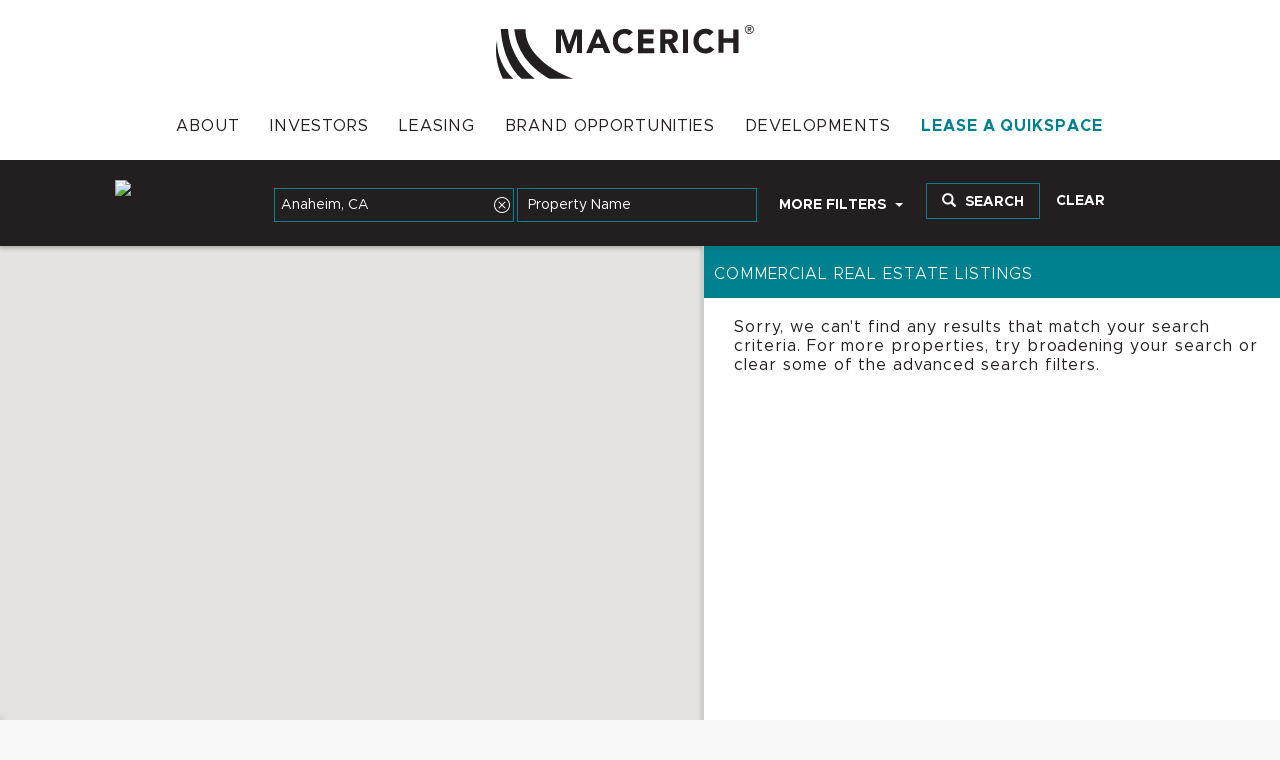

--- FILE ---
content_type: text/html; charset=utf-8
request_url: https://quikspace.macerich.com/commercial-real-estate/us/ca/anaheim/
body_size: 53459
content:
<!DOCTYPE html>
<script type="text/javascript">

</script>
<html lang="en-US">
<head>
    <meta charset="utf-8">
    <meta http-equiv="X-UA-Compatible" content="IE=edge">
    <meta name="viewport" content="width=device-width, initial-scale=1">
    <meta name="author" content="Yardi Systems, Inc.">

    
    <title>0 Commercial Real Estate Listings in Anaheim | QuikSpace</title>
    <meta name="description" content="Search commercial real estate listings for lease or sale in Anaheim, research property &amp; listing details, and easily reach out to property contacts.">
    <meta http-equiv="x-dns-prefetch-control" content="off">
        <meta name="robots" content="noindex, follow">
    <link rel="canonical" href="https://quikspace.macerich.com/commercial-real-estate/us/ca/anaheim/" />
    


<script type="text/javascript">
                psrk = window.psrk || {};
                    psrk.url = {
                        cdn: (window.location.protocol == "https:" ? '//cdn.sharketyprop.com' : '//cdn.sharketyprop.com'),
                        cdn_search: '//search.sharketyprop.com'
            };

            CCILS = window.CCILS || {};
            CCILS.StaticContent = {
                LoadingLabel: "Loading...",
                EmailLabel: "Email",
                MoreFilters: "More Filters",
                PropertyTypeLabel: "Property type",
                PropertyTypesLabel: "Property types",
                SpaceTypeLabel: "Space Type",
                SpaceTypesLabel: "Space Types",
                SearchEngineError: "Error initializing the search engine.We&#39;ll try to fix it as soon as possible.Please try again later.",
                MapLabel: "Map",
                SatelliteLabel: "Satellite",
                ChooseSpacesLabel: "Choose spaces",
                BrochureLabel: "eBrochure",
                ContactBrokerLabel: "Contact",
                ContactLabel: "Contact",
                Space_ContactLabel: "Contact",
                SearchModeLabel: "Search mode",
                ForLeaseLabel: "For lease",
                ForSaleLabel: "For sale",
                ListingTypeLabel: "Listing Type",
                SearchMode_Neighborhoods: "Neighborhoods",
                SearchMode_ZipCodes: "Zip Codes",
                SearchMode_CurrentMap: "Current map",
                SearchMode_Radius: "Radius",
                SearchMode_Polygon: "Polygon",
                SearchMode_NeighborhoodsDataTip: "Pick one or more regions to search in. Zoom in/out for Districts and Neighborhoods.",
                SearchMode_ZipCodesDataTip: "Pick one or more regions to search in. Zoom in/out for Districts and Zip Codes.",
                SearchMode_ViewportDataTip: "Search within current map boundaries.",
                SearchMode_RadiusDataTip: "Click on the map to define a circle.",
                SearchMode_PolygonDataTip: "Click on the map to define a polygon.",
                Map_ZoomInLabel: "Zoom In",
                Map_ZoomOutLabel: "Zoom Out",
                Map_ShowRoadMapLabel: "Show road map",
                Map_ShowSatelliteImageryLabel: "Show satellite imagery",
                SearchMode_NhoodsZipCodesSelected_Text: "Click on the map to select a region.",
                SearchMode_CurrentMapSelected_Text: "Pan/Zoom map to trigger new search.",
                SearchMode_RadiusSelected_Text: "Click on the map to set the center of the circle.",
                SearchMode_PolygonSelected_Text: "Click on the map to start drawing the polygon.",
                Map_ZoomForNeighborhoods: "Zoom in for",
                Map_RadiusInstructions_Text: "Click on the map to set the radius of the circle.",
                Map_RadiusMilesLabel: " miles",
                Map_PolygonInstructions_Text: "Click on the map to add points. Double-click to close the polygon.",
                Map_ShapeDefined: " defined",
                Map_ShapeDefined_Text: "You have defined a shape. Click &quot;Clear&quot; to delete it and draw another.",
                Map_ShapeDefined_Ok: "Ok",
                Map_ShapeDefined_Clear: "Clear",
                SendingButtonLabel: "Sending...",
                SubmittingButtonLabel: "Submitting",
                SearchFiltersLabel: "Search filters",
                SortLabel: "Sort",
                WarningLabel: "Warning",
                ErrorLabel: "Error",
                OKLabel: "OK",
                Search_GeneralError: "There was an error in the current operation.&lt;br&gt;We&#39;ll try to fix it as soon as possible.&lt;br&gt;Please try again later.",
                EnterValid_EmailAddress: "Please enter a valid email address.",
                Cities_Label: "Cities:",
                ListingsNear_Label: "Listings near:",
                Listings_Label: "Listings :",
                SendMyMessage_Label: "Send My Message",
                PropertyTypeDropdown_Any: "Any"
            };
            CCILS.culture = "en-US";
            CCILS.culturePrefix = "";
</script>

    
    <link href="/companysitecss/235d8edc-6736-40cc-b8ac-fb1f1ce2b041/1769654512" rel="stylesheet"/>


    <!-- Facebook pixel script -->
    
    <script>(function(w,d,s,l,i){w[l]=w[l]||[];w[l].push({'gtm.start':
new Date().getTime(),event:'gtm.js'});var f=d.getElementsByTagName(s)[0],
j=d.createElement(s),dl=l!='dataLayer'?'&l='+l:'';j.async=true;j.src=
'https://www.googletagmanager.com/gtm.js?id='+i+dl;f.parentNode.insertBefore(j,f);
})(window,document,'script','dataLayer','GTM-P7FS58B');</script>

    


<script type="text/javascript">
        CCILS = window.CCILS || {};
            
                CCILS.enableYAnalitycs = true;
                CCILS.isAnalyticsReady = false;

                CCILS.searchApiAutocomplete ="https://search.commercialcafe.com/v1/Autocomplete/GetSuggestionsAsync";
                CCILS.countries = JSON.parse('["US"]');
                CCILS.company = 13811;
                CCILS.hideConfig = {
                    HideSearchPageLeasePricing: "True".toLowerCase() === "true",
                    HideSearchPageLeaseLabel: "False".toLowerCase() === "true",
                    HideSearchPageSalePricing: "True".toLowerCase() === "true",
                    HideSearchPageSaleLabel: "False".toLowerCase() === "true",
                }
                CCILS.autocompleteBoostField = "commercial_listings";
            


        function onYanalyticsReady() {
            CCILS.isAnalyticsReady = true;
        }

        function saveScreenResolution() {

            var screenWidthElement = document.getElementById('ScreenWidth');
            var screenHeightElement = document.getElementById('ScreenHeight');

            if (screenWidthElement && screenHeightElement) {
                var screenWidth = parseInt((document.documentElement.clientWidth || document.body.clientWidth) / 2);
                var screenHeight = (document.documentElement.clientHeight || document.body.clientHeight) - 120;

                var mapContainer = document.getElementById('map_container');
                if (mapContainer) {
                    screenWidth = mapContainer.offsetWidth;
                    screenHeight = mapContainer.offsetHeight;
                }

                if (screenWidth > 0) {
                    screenWidthElement.value = screenWidth;
                }
                if (screenHeight > 0) {
                    screenHeightElement.value = screenHeight;
                }
            }
        }

        window.onload = saveScreenResolution;
        window.onresize = saveScreenResolution;
</script>
    <script async src="https://api.yardianalytics.com/static/yanalytics/1.0.5/yanalytics.js?environment=PROD&debug=src&YA_key=123&ClientID=companySites&onready=onYanalyticsReady"></script>

        <script type="text/javascript">
            psrk.mapStyleJson = [
  {
    "featureType": "administrative",
    "elementType": "all",
    "stylers": [
      {
        "saturation": "-100"
      }
    ]
  },
  {
    "featureType": "administrative.province",
    "elementType": "all",
    "stylers": [
      {
        "visibility": "off"
      }
    ]
  },
  {
    "featureType": "landscape",
    "elementType": "all",
    "stylers": [
      {
        "saturation": -100
      },
      {
        "lightness": 65
      },
      {
        "visibility": "on"
      }
    ]
  },
  {
    "featureType": "poi",
    "elementType": "all",
    "stylers": [
      {
        "saturation": -100
      },
      {
        "lightness": "50"
      },
      {
        "visibility": "simplified"
      }
    ]
  },
  {
    "featureType": "road",
    "elementType": "all",
    "stylers": [
      {
        "saturation": "-100"
      }
    ]
  },
  {
    "featureType": "road.highway",
    "elementType": "all",
    "stylers": [
      {
        "visibility": "simplified"
      }
    ]
  },
  {
    "featureType": "road.arterial",
    "elementType": "all",
    "stylers": [
      {
        "lightness": "30"
      }
    ]
  },
  {
    "featureType": "road.local",
    "elementType": "all",
    "stylers": [
      {
        "lightness": "40"
      }
    ]
  },
  {
    "featureType": "transit",
    "elementType": "all",
    "stylers": [
      {
        "saturation": -100
      },
      {
        "visibility": "simplified"
      }
    ]
  },
  {
    "featureType": "water",
    "elementType": "geometry",
    "stylers": [
      {
        "hue": "#ffff00"
      },
      {
        "lightness": -25
      },
      {
        "saturation": -97
      }
    ]
  },
  {
    "featureType": "water",
    "elementType": "labels",
    "stylers": [
      {
        "lightness": -25
      },
      {
        "saturation": -100
      }
    ]
  }
];
        </script>
        

</head>
<body role="document" class="fullpage long">
    


    <noscript><iframe src="https://www.googletagmanager.com/ns.html?id=GTM-P7FS58B"
height="0" width="0" style="display: none; visibility: hidden"></iframe></noscript>

    <header class="fixed-height" id="masthead">
        <nav class="navbar navbar-default fixed-height" role="banner">
            <div class="row">
                <div class="navbar-header">
                    <button type="button" class="navbar-toggle" data-toggle="collapse" data-target="#myNavbar">
                        <span class="icon-bar"></span>
                        <span class="icon-bar"></span>
                        <span class="icon-bar"></span>
                    </button>
                    <a href="/" alt="Macerich" class="logo">
                        <img src="https://cdn.commercialcafe.com/images/4B7DF409-CA1F-4BA1-9001-E3DC81951400/macerichlogo.png" />
                    </a>
                </div>



                <div class="collapse navbar-collapse navbar-right" id="myNavbar">
<ul class='nav navbar-nav'><li class='mainnavlink ' id='primarymenulink91134'><a href='https://www.macerich.com/About'>About</a></li><li class='mainnavlink ' id='primarymenulink91135'><a href='https://investing.macerich.com/'>Investors</a></li><li class='mainnavlink ' id='primarymenulink91136'><a href='https://www.macerich.com/leasing/shortterm/quikspace'>Leasing</a></li><li class='mainnavlink ' id='primarymenulink91137'><a href='https://www.macerich.com/BrandOpportunities'>Brand Opportunities</a></li><li class='mainnavlink ' id='primarymenulink91138'><a href='https://www.macerich.com/Developments'>Developments</a></li><li class='mainnavlink ' id='primarymenulink95259'><a href='/'>Lease a QuikSpace</a></li></ul>                                        


<script>
    CCILS = window.CCILS || {};
    CCILS.supportedCultures = ["en-US"];
</script>



                </div>
            </div>
        </nav>
    </header>

    <div id="pagetools">
        <div class="container-fluid">
            <div class="searchform" id="searchform">
                <div class="dom-adapt" id="searchFilters" data-popup="Search" data-target="filters">
<form action="/commercial-real-estate/us/ca/anaheim/" data-ajax="true" data-ajax-begin="SearchSpace.SearchBegin" data-ajax-failure="SearchSpace.SearchFailure" data-ajax-method="POST" data-ajax-success="SearchSpace.SearchSuccess" id="SearchForm" method="post" name="SearchForm"><div id="basicSearch" class="criteria">
    <div class="psrk-popup-scrollable-content">

        <div class="criterion _autocompleteLocation _comboBoxSelect" data-criterion-label="Location" data-criterion-type="value">
            <input aria-controls="psrk-autocomplete" aria-expanded="false" class="form-control fb-track-search _searchInput" data-current-location="true" id="Location" name="Location" placeholder="Search for city or address" role="combobox" submit-button-id="SearchSubmitButton" title="Location input field" type="text" value="Anaheim, CA" />
            <span class="field-validation-valid" data-valmsg-for="Location" data-valmsg-replace="false">Please provide a location to search for</span>
            <input data-val="true" data-val-number="The field LocationGeoId must be a number." id="LocationGeoId" name="LocationGeoId" type="hidden" value="610795" />
            <input id="LocationAddress" name="LocationAddress" type="hidden" value="" />
            <input id="LocationAddressLat" name="LocationAddressLat" type="hidden" value="" />
            <input id="LocationAddressLng" name="LocationAddressLng" type="hidden" value="" />
            <input id="GoogleAutocompleteAddress" name="GoogleAutocompleteAddress" type="hidden" value="" />


            <ul id="psrk-autocomplete" role="listbox" aria-label=Location class="dropdown-menu psrk-custom-list ignore-dropdown"></ul>
            <div class="clear-search-input transparent">
                <button class="btn-clear hidden" aria-label=Clear Search Input type="button" aria-pressed="false">
                    <span class="ic-clear-btn"></span>
                </button>
            </div>
        </div>

<div class="criterion property-name-filter" data-criterion-label="Property Name" data-criterion-type="value">
    <input autocorrect="off" class="form-control valid" data-val="true" data-val-maxlength="Property name should not exceed 255 characters." data-val-maxlength-max="255" data-val-regex="Property name can contain letters, digits, empty spaces, apostrophe(&#39;), slash(/), backslash(\), period(.), comma(,), exclamation mark(!), hash(#), dollar sign($), parentheses, star(*), ampersand(&amp;), plus(+) and minus(-)." data-val-regex-pattern="(^[\\A-Za-z\d&#39;!#$&amp;()*+-/.,—\s]+$)" data-val-whitespace="Property name should not contain only white spaces." id="PropertyName" name="PropertyName" placeholder="Property Name" type="text" value="" />
    <span class="field-validation-valid" data-valmsg-for="PropertyName" data-valmsg-replace="true"></span>
</div>

        
        <div id="CriteriaMore" class="criteria-group">
            <div class="dropdown">
                <button class="btn btn-default dropdown-toggle" type="button" id="dropdownMore" data-toggle="dropdown" aria-expanded="true">
                    <span class="value">More Filters</span>
                    <span class="caret"></span>
                </button>

                <div class="dropdown-menu" role="group" aria-labelledby="dropdownMore">
<div data-criterion-type="value" class="criterion">
    <div class="label-unit-group">
        <label for="AvailableSpace">
            Available Space
        </label>
        <div class="unit">
            

<div class="dropdown">
    <button aria-expanded="true" data-toggle="dropdown" id="dropdownAvailableSpaceUnit" type="button" class="btn btn-default dropdown-toggle" aria-label="dropdownAvailableSpaceUnit">SF <span class="caret"></span></button>
    <input type="hidden" data-initvalue="SF" value="Sqft" name="AvailableSpaceUnit" id="AvailableSpaceUnit" />
    <ul aria-labelledby="dropdownAvailableSpaceUnit" role="menu" class="dropdown-menu">
            <li role="presentation"><a data-label="SF" data-value="Sqft" role="menuitem">SF</a></li>
            <li role="presentation"><a data-label="Acre" data-value="Acre" role="menuitem">Acre</a></li>
            <li role="presentation"><a data-label="Hectare" data-value="Hectare" role="menuitem">Hectare</a></li>
            <li role="presentation"><a data-label="Sqm" data-value="Sqm" role="menuitem">Sqm</a></li>
    </ul>
</div>


        </div>
    </div>
    <div class="range">
        <div class="field">
            <input aria-label="Min Available Space" class="form-control" data-val="true" data-val-number="" data-val-range="Minimum available space should be greater than 0 and lower than 10.000.000." data-val-range-max="10000000" data-val-range-min="0" data-val-regex="Minimum available space should be a number with no more than two decimal places." data-val-regex-pattern="[0-9]+(\.[0-9]{0,2})?" id="AvailableSpaceMin" name="AvailableSpaceMin" placeholder="Min" type="text" value="" />
        </div>
        <div class="field">
            <input aria-label="Max Available Space" class="form-control" data-val="true" data-val-minmax="The minimum available space should be lower than the Maximum." data-val-minmax-another="AvailableSpaceMin" data-val-minmax-comparison="max" data-val-number="" data-val-range="Maximum available space should be greater than 0 and lower than 10.000.000." data-val-range-max="10000000" data-val-range-min="0" data-val-regex="Maximum available space should be a number with no more than two decimal places." data-val-regex-pattern="[0-9]+(\.[0-9]{0,2})?" id="AvailableSpaceMax" name="AvailableSpaceMax" placeholder="Max" type="text" value="" />
        </div>
    </div>
    <div class="validation-summary-errors">
        <span class="field-validation-valid" data-valmsg-for="AvailableSpaceMin" data-valmsg-replace="true"></span>
        <span class="field-validation-valid" data-valmsg-for="AvailableSpaceMax" data-valmsg-replace="true"></span>
    </div>
</div>

<div data-criterion-type="value" class="criterion">
    <div class="label-unit-group">
        <label for="Building_Area">Building Area</label>
        <div class="unit">
            

<div class="dropdown">
    <button aria-expanded="true" data-toggle="dropdown" id="dropdownBuildingAreaUnit" type="button" class="btn btn-default dropdown-toggle" aria-label="dropdownBuildingAreaUnit">SF <span class="caret"></span></button>
    <input type="hidden" data-initvalue="SF" value="Sqft" name="BuildingAreaUnit" id="BuildingAreaUnit" />
    <ul aria-labelledby="dropdownBuildingAreaUnit" role="menu" class="dropdown-menu">
            <li role="presentation"><a data-label="SF" data-value="Sqft" role="menuitem">SF</a></li>
            <li role="presentation"><a data-label="Acre" data-value="Acre" role="menuitem">Acre</a></li>
            <li role="presentation"><a data-label="Hectare" data-value="Hectare" role="menuitem">Hectare</a></li>
            <li role="presentation"><a data-label="Sqm" data-value="Sqm" role="menuitem">Sqm</a></li>
    </ul>
</div>


        </div>
    </div>
    <div class="range">
        <div class="field">
            <input aria-label="Min Building Area" class="form-control" data-val="true" data-val-number="" data-val-range="Minimum building area should be greater than 0 and lower than 10.000.000." data-val-range-max="10000000" data-val-range-min="0" data-val-regex="Minimum building area should be a number with no more than two decimal places." data-val-regex-pattern="[0-9]+(\.[0-9]{0,2})?" id="BuildingAreaMin" name="BuildingAreaMin" placeholder="Min" type="text" value="" />
        </div>
        <div class="field">
            <input aria-label="Max Building Area" class="form-control" data-val="true" data-val-minmax="The minimum building area should be lower than the maximum." data-val-minmax-another="BuildingAreaMin" data-val-minmax-comparison="max" data-val-number="" data-val-range="Maximum building area should be greater than 0 and lower than 10.000.000." data-val-range-max="10000000" data-val-range-min="0" data-val-regex="Maximum building area should be a number with no more than two decimal places." data-val-regex-pattern="[0-9]+(\.[0-9]{0,2})?" id="BuildingAreaMax" name="BuildingAreaMax" placeholder="Max" type="text" value="" />
        </div>
    </div>
    <div class="validation-summary-errors">
        <span class="field-validation-valid" data-valmsg-for="BuildingAreaMin" data-valmsg-replace="true"></span>
        <span class="field-validation-valid" data-valmsg-for="BuildingAreaMax" data-valmsg-replace="true"></span>
    </div>
</div>

<div data-criterion-type="value" class="criterion">
    <div class="label-unit-group">
        <label for="Lease Rate">
            Lease Rate
        </label>
        <div class="unit">
            <span>$/</span> 
            

<div class="dropdown">
    <button aria-expanded="true" data-toggle="dropdown" id="dropdownPriceArea" type="button" class="btn btn-default dropdown-toggle" aria-label="dropdownPriceArea">SF <span class="caret"></span></button>
    <input type="hidden" data-initvalue="SF" value="Sqft" name="PriceArea" id="PriceArea" />
    <ul aria-labelledby="dropdownPriceArea" role="menu" class="dropdown-menu">
            <li role="presentation"><a data-label="SF" data-value="Sqft" role="menuitem">SF</a></li>
            <li role="presentation"><a data-label="Acre" data-value="Acre" role="menuitem">Acre</a></li>
            <li role="presentation"><a data-label="Hectare" data-value="Hectare" role="menuitem">Hectare</a></li>
            <li role="presentation"><a data-label="Sqm" data-value="Sqm" role="menuitem">Sqm</a></li>
    </ul>
</div>


            <span>/</span>
            


<div class="dropdown">
    <button aria-expanded="true" data-toggle="dropdown" id="dropdownPriceFrequency" type="button" tabindex="-1" class="btn btn-default dropdown-toggle">Year <span class="caret"></span></button>
    <input type="hidden" data-initvalue="Year" value="Year" name="PriceFrequency" id="PriceFrequency" />
    <ul aria-labelledby="dropdownPriceFrequency" role="menu" class="dropdown-menu">
            <li role="presentation"><a data-label="Year" data-value="Year" tabindex="-1" role="menuitem">Year</a></li>
            <li role="presentation"><a data-label="Month" data-value="Month" tabindex="-1" role="menuitem">Month</a></li>
            <li role="presentation"><a data-label="Quarter" data-value="Quarter" tabindex="-1" role="menuitem">Quarter</a></li>
            <li role="presentation"><a data-label="Week" data-value="Week" tabindex="-1" role="menuitem">Week</a></li>
    </ul>
</div>

        </div>
    </div>
    <div class="range">
        <div class="field">
            <input aria-label="Min Lease Rate" class="form-control" data-val="true" data-val-number="The field PriceMin must be a number." data-val-range="Minimum lease rate should be greater than 0 and lower than 10.000.000." data-val-range-max="10000000" data-val-range-min="0" data-val-regex="Minimum lease rate should be a number." data-val-regex-pattern="(([1-9][0-9]*)|0)$" id="PriceMin" name="PriceMin" placeholder="Min" type="text" value="" />
        </div>
        <div class="field">
            <input aria-label="Max Lease Rate" class="form-control" data-val="true" data-val-minmax="The minimum lease Rate should be lower than the maximum." data-val-minmax-another="PriceMin" data-val-minmax-comparison="max" data-val-number="The field PriceMax must be a number." data-val-range="Maximum lease rate should be greater than 0 and lower than 10.000.000." data-val-range-max="10000000" data-val-range-min="0" data-val-regex="Maximum lease rate should be a number." data-val-regex-pattern="(([1-9][0-9]*)|0)$" id="PriceMax" name="PriceMax" placeholder="Max" type="text" value="" />
        </div>
    </div>
    <div class="validation-summary-errors">
        <span class="field-validation-valid" data-valmsg-for="PriceMin" data-valmsg-replace="true"></span>
        <span class="field-validation-valid" data-valmsg-for="PriceMax" data-valmsg-replace="true"></span>
    </div>
</div>
                    



                </div>

            </div>
        </div>
        <input data-val="true" data-val-required="The PropertySourceType field is required." id="PropertySourceType" name="PropertySourceType" type="hidden" value="PropertyBase" />
        <input data-val="true" data-val-number="The field CurrentPage must be a number." data-val-required="The CurrentPage field is required." id="CurrentPage" name="CurrentPage" type="hidden" value="0" />
        <input id="CountryCode" name="CountryCode" type="hidden" value="us" />
        <input id="SeoUrl" name="SeoUrl" type="hidden" value="us/ca/anaheim/" />
        <input id="OrderBy" name="OrderBy" type="hidden" value="PropertyName" />
        <input data-val="true" data-val-number="The field ScreenWidth must be a number." id="ScreenWidth" name="ScreenWidth" type="hidden" value="" />
        <input data-val="true" data-val-number="The field ScreenHeight must be a number." id="ScreenHeight" name="ScreenHeight" type="hidden" value="" />
        <input data-val="true" data-val-number="The field Zoom must be a number." id="zoom" name="Zoom" type="hidden" value="10" />
        <input id="viewport" name="Viewport" type="hidden" value="" />
        <div id="crit_geopicker_google_preloaded" class="criterion">
            <input data-val="true" data-val-regex="The field GeopickerOutput must match the regular expression &#39;(^[\s0-9-.,]+$)&#39;." data-val-regex-pattern="(^[\s0-9-.,]+$)" id="gp_output" name="GeopickerOutput" type="hidden" value="" />
            <input id="gp_type" name="GeopickerType" type="hidden" value="" />
        </div>
    </div>

    <div class="criterion " data-criterion-type="submit">
        <button id="SearchSubmitButton"
                class="btn btn-primary fb-track-search"
                type="submit"
                aria-label="Search by location or property name">

            <span class="glyphicon glyphicon-search" aria-hidden="true"></span>
            <span class="btn-label">Search</span>
        </button>
        <button id="clearFiltersMobile" class="btn btn-default clearFilters" type="button">
            <span>Clear Filters</span>
        </button>
    </div>

    <div id="clearFiltersDesktop" class="criterion" data-criterion-type="submit">
        <button class="btn btn-default clearFilters" type="button">
            <span>Clear Filters</span>
        </button>
    </div>

    <div class="criterion dom-adapt save-search"></div>
</div>
</form>                </div>
            </div>
            <div class="validation-summary-errors">
                <p><span class="field-validation-valid" data-valmsg-for="EmptyFieldError" data-valmsg-replace="true"></span></p>
            </div>
        </div>
    </div>


    <div class="content-wrapper" id="main-content">
        <div class="content-wrapper-inner">
            <div class="results-map" id="map">
                <div class="validation-summary-errors">
                    <p><span class="field-validation-valid" data-valmsg-for="EmptyMapError" data-valmsg-replace="true"></span></p>
                </div>


<div class="map_parent psrk-gmap-outer" id="psrkMap">
    <div id="map_container">
    </div>
</div>

<div id="MapInfoMessage" class="map-info-message">
</div>
<script type="text/javascript">
    CCILS = window.CCILS || {};
    CCILS.settings = {
        homeUrl: "/",
        countryCode: "US",
        parentGeoId: "0",
        isSearchPage: true
    };

    CCILS.MapState = {
        currentStateInternal: undefined,
        set currentState(result) {
            let val = result;
            if ('PageModel' in result) {
                val = result.PageModel.MapState;
            }
			this.currentStateInternal = val;
            CCILS.map_state = {
                mode: 'location',
				gp_type: val.GeopickerType,
				gp_output: val.GeopickerOutput,
				gp_layer: val.GeopickerLayer,
				viewport: val.Viewport,
				zoom: val.Zoom,
				locationId: val.LocationId,
                type: 'single',
				pins: val.ListingsPins,
				pinMetadata: val.ListingsPinMetadata,
                total: 0,
				x: val.Lon,
				y: val.Lat,
				location_coords: val.LocationCoords,
                viewport_coords: [],
				countryCode: "US",
            };

            CCILS.IsCustomRadiusSearch = val.IsCustomRadiusSearch;
        },

		get currentState() {
			return this.currentStateInternal;
        }
    };
     CCILS.MapState.currentState = {"PageModel":{"Results":[],"YanalyticsModel":{"Properties":[],"TrackingData":"[]"},"NearbyResults":null,"ResultsRadius":0,"NearbyResultsSubtitle":"","SearchInput":{"GeopickerType":null,"GeopickerOutput":null,"Viewport":null,"Zoom":10,"HasLogin":false,"SeoUrl":"us/ca/anaheim/","PropertySourceType":2,"IsCoworking":false,"ListingType":0,"LeaseType":-1,"DirectoryType":0,"SubLease":false,"ListingAdded":0,"Location":"Anaheim, CA","LocationMarket":null,"LocationAddress":null,"LocationPlaceholder":"Search for city or address","LocationAddressLat":null,"LocationAddressLng":null,"GoogleAutocompleteAddress":null,"LocationGeoId":610795,"MarketGeoId":null,"CommercialSearchType":0,"CountryCode":"us","CurrentPage":0,"Page":0,"OrderBy":"PropertyName","CurrentPageSeoUrl":null,"DefaultOrderBy":"BestMatch","PropertyType":0,"PropertyTypes":[0],"SpaceType":0,"SpaceTypes":[],"CoworkingServiceType":0,"CoworkingServiceTypes":[0],"CoworkingDurationType":0,"CoworkingSpaceType":1,"CoworkingSpaceTypes":[],"CoworkingAmenityTypes":[],"CoworkingAmenityType":0,"PropertyName":null,"AvailableSpaceMin":null,"AvailableSpaceMax":null,"AvailableSpaceUnit":null,"BuildingAreaMin":null,"BuildingAreaMax":null,"BuildingAreaUnit":null,"PriceMin":null,"PriceMax":null,"PriceArea":null,"PriceFrequency":null,"SalePriceMin":null,"SalePriceMax":null,"SalePriceType":null,"DisplayMode":0,"IsPropertySite":false,"CompanyId":13811,"Market":null,"SubMarket":null,"MarketList":[{"Disabled":false,"Group":null,"Selected":false,"Text":"Any","Value":""}],"SubMarketList":[{"Disabled":false,"Group":null,"Selected":false,"Text":"Any","Value":""}],"ManagerCompany":null,"ViewMode":0,"ShowFilters":true,"StartDate":null,"EndDate":null,"Duration":null,"IncludeCoworking":true,"HasCoworkingSearchPageRedesign":false,"HasResellerRedesign":false,"BrandNames":null,"BrandNamesDictionary":{},"CoworkingWorkspaceTypes":[],"CoworkingWorkspaceCategoryType":null,"IsCoworkingOnly":false,"SiteId":1,"IsNearMeSearch":false,"HandleGatewayPage":false,"SearchType":1,"CompanyHasPropertyBanners":false,"ScreenWidth":null,"ScreenHeight":null,"RadiusRange":0,"SpaceCapacity":0,"CoworkingCategoryTypes":[],"BookingPriceType":null,"CustomCoworkingAmenities":null,"NoOfMonths":null,"NearbyResultsCount":0,"BookingPriceTypes":null,"BookingPriceRangeMin":0,"BookingPriceRangeMax":0,"CustomAmenitiesList":null,"BuildingClass":null,"PPCtype":0,"CoworkingInstantBook":false,"Menu":null},"SearchInputString":"{\"zoom\":10,\"seourl\":\"us/ca/anaheim/\",\"propertysourcetype\":2,\"leasetype\":-1,\"locationplaceholder\":\"Search for city or address\",\"countrycode\":\"us\",\"orderby\":\"PropertyName\",\"propertytypes\":[0],\"spacetypes\":[],\"coworkingservicetypes\":[0],\"coworkingdurationtype\":0,\"coworkingspacetype\":1,\"coworkingspacetypes\":[],\"coworkingamenitytypes\":[],\"companyid\":13811,\"marketlist\":[{\"text\":\"Any\",\"value\":\"\"}],\"submarketlist\":[{\"text\":\"Any\",\"value\":\"\"}],\"viewmode\":0,\"showfilters\":true,\"includecoworking\":true,\"brandnamesdictionary\":{},\"coworkingworkspacetypes\":[],\"siteid\":1,\"radiusrange\":-1,\"spacecapacity\":0,\"coworkingcategorytypes\":[]}","MapState":{"LocationId":"610795","Lat":"-117.859525314395","Lon":"33.8383953708656","LocationCoords":"[[[[-117.98507,33.7956864991289],[-117.98430325,33.7955944991289],[-117.984191,33.7941659991289],[-117.98416,33.791438999129],[-117.984143875,33.790001874129],[-117.984635,33.789487999129],[-117.986117,33.788677999129],[-117.98683825,33.788407499129],[-117.987551,33.788401999129],[-117.988326,33.788397999129],[-117.9892455,33.788392999129],[-117.990436,33.788458499129],[-117.990665,33.789832999129],[-117.99065125,33.790838999129],[-117.989599,33.791181999129],[-117.988563,33.791402499129],[-117.9887035,33.792112749129],[-117.9905285,33.792090499129],[-117.990756,33.792885499129],[-117.99076625,33.793863249129],[-117.990775,33.7946919991289],[-117.988827,33.794823749129],[-117.988349,33.7956236241289],[-117.98714025,33.7956742491289],[-117.98618325,33.7956792491289],[-117.98507,33.7956864991289]]],[[[-117.6725105,33.869448999128],[-117.673782,33.868995999128],[-117.675053,33.868724999128],[-117.674983,33.868110999128],[-117.674705,33.8642819991281],[-117.674608,33.8629409991281],[-117.674542,33.8619377491281],[-117.676121,33.8615659991281],[-117.676396,33.8620029991281],[-117.677091,33.8619449991281],[-117.677813,33.8626789991281],[-117.679447,33.8627269991281],[-117.679708,33.8621599991281],[-117.678631,33.8612159991281],[-117.678423,33.8603099991281],[-117.679936,33.8602879991281],[-117.680621,33.8604029991281],[-117.681459,33.8606999991281],[-117.682038,33.8612469991281],[-117.682925,33.8613469991281],[-117.6830015,33.8605289991281],[-117.683277,33.8593469991281],[-117.683985,33.8589714991281],[-117.682245,33.8585349991281],[-117.6805525,33.8573079991282],[-117.681665,33.8559389991282],[-117.683376,33.8568079991282],[-117.684254,33.8559599991282],[-117.685343,33.8563789991282],[-117.684218,33.8574669991282],[-117.684532,33.8580039991282],[-117.685691,33.8586719991281],[-117.685562,33.8592709991281],[-117.6863735,33.8596329991281],[-117.686007,33.8605249991281],[-117.685759,33.8614579991281],[-117.687303,33.8613469991281],[-117.686929,33.8620049991281],[-117.687871,33.8623239991281],[-117.688576,33.8621319991281],[-117.688708,33.8605489991281],[-117.688039,33.8599619991281],[-117.688224,33.8588609991281],[-117.687527,33.8583609991281],[-117.686202,33.8571119991282],[-117.685698,33.8555979991282],[-117.685577,33.8543199991282],[-117.686318,33.8536469991282],[-117.6872,33.8535009991282],[-117.688429,33.8530219991282],[-117.690913,33.8531699991282],[-117.691888,33.8522279991282],[-117.693803,33.8536059991282],[-117.692617,33.8547529991282],[-117.693745,33.8553699991282],[-117.694794,33.8563379991282],[-117.695567,33.8547859991282],[-117.697163,33.8559349991282],[-117.698158,33.8526639991282],[-117.69949,33.8517029991282],[-117.698832,33.8512149991282],[-117.699523,33.8505529991283],[-117.69849,33.8500189991283],[-117.699386,33.8494009991283],[-117.700494,33.8492989991283],[-117.700338,33.8482149991283],[-117.700675,33.8475359991283],[-117.697369,33.8449229991283],[-117.697703,33.8435549991283],[-117.698492,33.8424009991284],[-117.700198,33.8413499991284],[-117.701131,33.8381479991284],[-117.702527,33.8367399991284],[-117.699658,33.8344339991284],[-117.70122,33.8333389991285],[-117.70143,33.8314539991285],[-117.702993,33.8288199991285],[-117.70454,33.8283739991285],[-117.705508,33.8288209991285],[-117.706121,33.8263879991285],[-117.707086,33.8269639991285],[-117.7068,33.8277969991285],[-117.708011,33.8282629991285],[-117.709389,33.8280999991285],[-117.711141,33.8300569991285],[-117.71107,33.8311909991285],[-117.713113,33.8325469991285],[-117.71312,33.8345419991284],[-117.714433,33.8329339991285],[-117.713801,33.8313069991285],[-117.71453,33.8297299991285],[-117.714134,33.8275869991285],[-117.715101,33.8269909991285],[-117.716804,33.8286389991285],[-117.717551,33.8291929991285],[-117.719029,33.8300109991285],[-117.720864,33.8299909991285],[-117.720641,33.8312929991285],[-117.720468,33.8323049991285],[-117.720558,33.8335299991285],[-117.72151,33.8350829991285],[-117.722137,33.8374649991284],[-117.7220205,33.8396659991284],[-117.722501,33.8415099991284],[-117.723183,33.8417382491284],[-117.724393,33.8429369991283],[-117.725383,33.8448959991283],[-117.725963,33.8449619991283],[-117.726652,33.8450349991283],[-117.7273,33.8454259991283],[-117.729041,33.8456269991283],[-117.731827,33.8423119991283],[-117.732363,33.8431889991283],[-117.734423,33.8407609991284],[-117.735563,33.8394189991284],[-117.737299,33.8373819991284],[-117.738464,33.8359919991284],[-117.740326,33.8337719991284],[-117.741388,33.8324869991285],[-117.74265,33.8309899991285],[-117.743052,33.8305139991285],[-117.744405,33.8289004991285],[-117.743571,33.8288889991285],[-117.7432465,33.8283862491285],[-117.742617,33.8273049991285],[-117.740974,33.8270824991285],[-117.740718,33.8248229991286],[-117.740713,33.8243009991286],[-117.7407045,33.8235579991286],[-117.742524,33.8239189991286],[-117.743132,33.8240599991286],[-117.743857,33.8242279991286],[-117.7445575,33.8243899991286],[-117.7465605,33.8248544991286],[-117.747343,33.8250369991286],[-117.75557,33.8267199991286],[-117.758037,33.8271569991285],[-117.76066625,33.8274372491285],[-117.76131275,33.8280659991285],[-117.76198884375,33.8287950616285],[-117.762778875,33.8290146241285],[-117.76199175,33.8299242491285],[-117.761495,33.8303874991285],[-117.76082475,33.8308542491285],[-117.7613991875,33.8318787491285],[-117.762567375,33.8336456241285],[-117.7653565,33.8345172491284],[-117.765719,33.8338994991284],[-117.767533,33.8327139991285],[-117.768518,33.8327304991285],[-117.769116,33.8328939991285],[-117.770833,33.8323319991285],[-117.772513,33.8325289991285],[-117.773319,33.8322289991285],[-117.774094,33.8316939991285],[-117.775138,33.8309759991285],[-117.775841,33.8311199991285],[-117.77795,33.8315529991285],[-117.7787295,33.8317139991285],[-117.77929025,33.8319629991285],[-117.780892,33.8325139991285],[-117.78376575,33.8327684991285],[-117.784853,33.8329969991285],[-117.785919,33.8332199991285],[-117.789121,33.8338919991285],[-117.790188,33.8341159991284],[-117.791184,33.8344309991284],[-117.794173,33.8353789991284],[-117.79502275,33.8356352491284],[-117.795565625,33.8357413741284],[-117.79652675,33.8361197491284],[-117.799409,33.8361949991284],[-117.79989,33.8366729991284],[-117.8006295,33.8375314991284],[-117.800801,33.8381529991284],[-117.801773,33.8387719991284],[-117.802956,33.8386299991284],[-117.803532,33.8384939991284],[-117.8050065,33.8377649991284],[-117.805872,33.8380989991284],[-117.806388875,33.8385051241284],[-117.807828,33.8379199991284],[-117.80880925,33.8374733741284],[-117.8102575,33.8372004991284],[-117.810964,33.8373207491284],[-117.811983,33.8371629991284],[-117.812557,33.8369079991284],[-117.813352,33.8365004991284],[-117.813875,33.8362324991284],[-117.81435275,33.8366357491284],[-117.814408,33.8379889991284],[-117.815245,33.8375669991284],[-117.8161028125,33.8372507491284],[-117.81727925,33.8371094991284],[-117.81801,33.8371889991284],[-117.8190735,33.8373609991284],[-117.820676,33.8375949991284],[-117.821291,33.8376829991284],[-117.821971,33.8375288741284],[-117.82190375,33.8368722491284],[-117.82161975,33.8363531241284],[-117.822434,33.8358894991284],[-117.821941,33.8352559991284],[-117.82164125,33.8343284991285],[-117.82217,33.8336149991285],[-117.82278975,33.8335304991285],[-117.823915,33.8337589991285],[-117.824615,33.8340279991284],[-117.825819,33.8352419991284],[-117.82643075,33.8354714991284],[-117.826878,33.8362269991284],[-117.827527875,33.8363757491284],[-117.82804275,33.8368386241284],[-117.82819075,33.8376474991284],[-117.828738,33.8378459991284],[-117.829384875,33.8377671241284],[-117.830230875,33.8374446241284],[-117.8308835,33.8376044991284],[-117.831513,33.8381459991284],[-117.8323285,33.8385144991284],[-117.8329035,33.8386334991284],[-117.833600625,33.8390879991284],[-117.833139,33.8399224991284],[-117.832746,33.8403034991284],[-117.831637,33.8412314991283],[-117.831018,33.8417499991284],[-117.83083575,33.8422703741283],[-117.8315325,33.8422658741284],[-117.832854,33.8425634991283],[-117.833577375,33.8427429991283],[-117.8344015,33.8428017491283],[-117.835103,33.8436359991283],[-117.836575125,33.8470061241283],[-117.83742675,33.8469897491283],[-117.8381635,33.8468429991283],[-117.839939,33.8464639991283],[-117.84308975,33.8459191241283],[-117.8431205,33.8466007491283],[-117.84441,33.8468519991283],[-117.845393,33.8468144991283],[-117.846755,33.8467859991283],[-117.849929375,33.8456066241283],[-117.851931,33.8447249991283],[-117.853198,33.8442809991283],[-117.8558395,33.8429024991283],[-117.8561595,33.8424414991284],[-117.856863,33.8417744991283],[-117.85739775,33.8414467491284],[-117.85789725,33.8416867491284],[-117.858431,33.8412179991284],[-117.859459,33.8400369991284],[-117.862534,33.8365019991284],[-117.863198,33.8356324991284],[-117.864387,33.8340829991284],[-117.864781,33.8330319991285],[-117.865005,33.8324339991285],[-117.865307,33.8315409991285],[-117.865893,33.8296439991285],[-117.866943,33.8262799991285],[-117.868104,33.8225699991286],[-117.8702185,33.8166112491287],[-117.870862,33.8149869991287],[-117.87172,33.8128359991287],[-117.871964,33.8122249991287],[-117.87314,33.8096759991287],[-117.874303,33.8073049991288],[-117.874966,33.8059579991288],[-117.875308,33.8052989991288],[-117.87615,33.8036769991288],[-117.87706625,33.8021122491288],[-117.877538,33.8012119991288],[-117.87794825,33.8002227491289],[-117.878035,33.7996479991289],[-117.87781825,33.7988187491289],[-117.8778125,33.7981282491289],[-117.87843,33.7966094991289],[-117.8788815,33.7957714991289],[-117.8796685,33.7957704991289],[-117.880281,33.7946299991289],[-117.880634,33.7937429991289],[-117.88111825,33.793049999129],[-117.882147,33.793050999129],[-117.882692,33.793051999129],[-117.885116,33.793054999129],[-117.88642875,33.793279749129],[-117.88925925,33.793680999129],[-117.889291875,33.7943491241289],[-117.88922325,33.7958629991289],[-117.890502,33.7961249991289],[-117.891307,33.7961259991289],[-117.89190275,33.7961269991289],[-117.89335225,33.7961274991289],[-117.8939205,33.7961279991289],[-117.894636625,33.7962111241289],[-117.89547625,33.7961614991289],[-117.8951195,33.7954749991289],[-117.894003,33.7943959991289],[-117.893635,33.7939849991289],[-117.892731375,33.792635874129],[-117.892456875,33.791990874129],[-117.893445,33.791427999129],[-117.895146,33.790806499129],[-117.896501,33.790404999129],[-117.89737725,33.790195249129],[-117.897558625,33.791032874129],[-117.8975775,33.791707749129],[-117.89775525,33.792469999129],[-117.899260875,33.792505624129],[-117.90020875,33.792504749129],[-117.902033,33.792503999129],[-117.9026305,33.792503499129],[-117.906053,33.792500999129],[-117.90627525,33.791869249129],[-117.906249,33.790924249129],[-117.9068585,33.790637499129],[-117.907465,33.790634999129],[-117.909782,33.790625999129],[-117.91042,33.790453249129],[-117.91050175,33.789626749129],[-117.9105645,33.788967999129],[-117.911784,33.788848999129],[-117.9123105,33.788789499129],[-117.9145645,33.788835999129],[-117.914897,33.789341249129],[-117.91494325,33.790927749129],[-117.91496125,33.791535999129],[-117.914986,33.792422999129],[-117.916426,33.792426999129],[-117.917081,33.792430499129],[-117.917314,33.7946259991289],[-117.917476,33.7953389991289],[-117.91881525,33.7953329991289],[-117.92071625,33.7954609991289],[-117.923134,33.7956919991289],[-117.9238675,33.7959939991289],[-117.9238875,33.7970724991289],[-117.92389875,33.7976922491289],[-117.923909875,33.7983612491289],[-117.92442325,33.7987814991289],[-117.927142,33.7987819991289],[-117.9281535,33.7987052491289],[-117.928434,33.7960131241289],[-117.9295625,33.7960034991289],[-117.930546,33.7959939991289],[-117.9315,33.7959859991289],[-117.9324075,33.7959127491289],[-117.932571875,33.7945736241289],[-117.934396,33.7942452491289],[-117.93479075,33.793763499129],[-117.93472575,33.792492499129],[-117.93626,33.792323999129],[-117.93712475,33.792319249129],[-117.938587,33.792310999129],[-117.939105,33.792307999129],[-117.941245,33.792493811629],[-117.9412605,33.793447999129],[-117.9412775,33.7945329991289],[-117.9412985,33.7958439991289],[-117.941325125,33.7975003741289],[-117.941339625,33.7983739991289],[-117.939059,33.7986139991289],[-117.938488,33.7986099991289],[-117.937056,33.7986459991289],[-117.937056,33.7992644991289],[-117.9373035,33.8004689991289],[-117.938479,33.8004599991289],[-117.939391,33.8004519991289],[-117.9405605,33.8004414991289],[-117.941375875,33.8006359991289],[-117.941415,33.8030519991288],[-117.943158,33.8031499991288],[-117.9443595,33.8030574991288],[-117.946784,33.8029749991288],[-117.949131,33.8029589991288],[-117.949732,33.8029619991289],[-117.951616,33.8030452491289],[-117.95248925,33.8031267491288],[-117.953525,33.8031234991288],[-117.9551745,33.8031199991288],[-117.9562785,33.8031169991288],[-117.9572035,33.8031129991288],[-117.958866,33.8030264991288],[-117.960887,33.8029419991288],[-117.961609,33.8029409991288],[-117.962914,33.8016594991288],[-117.9631205,33.8030197491289],[-117.96367475,33.8030104991288],[-117.96386875,33.8022763741288],[-117.966061,33.8025219991288],[-117.9675585,33.8024504991288],[-117.96826975,33.8024074991288],[-117.970206,33.8023849991288],[-117.971432875,33.8024983741288],[-117.9719685,33.8029499991288],[-117.97359975,33.8030382491288],[-117.975487,33.8030349991288],[-117.976299,33.8029319991288],[-117.9779625,33.8029099991288],[-117.9785475,33.8026864991289],[-117.9827365,33.8026549991288],[-117.98438425,33.8029349991288],[-117.98304975,33.8029962491288],[-117.981538,33.8030099991288],[-117.9809935,33.8030154991288],[-117.979553375,33.8030877491288],[-117.98009675,33.8033584991288],[-117.980097,33.8046319991288],[-117.98007,33.8053299991288],[-117.980059,33.8062214991288],[-117.979142,33.8065222491288],[-117.980501,33.8066484991288],[-117.98073,33.8073729991288],[-117.980755,33.8095509991288],[-117.980764,33.8102779991288],[-117.9808035,33.8113339991287],[-117.98079,33.8138829991287],[-117.980759,33.8144044991287],[-117.9807535,33.8152552491287],[-117.981370625,33.8153553741287],[-117.982122,33.8156949991287],[-117.983958,33.8156849991287],[-117.98483225,33.8156807491287],[-117.985865,33.8156729991287],[-117.98818,33.8156509991287],[-117.988952,33.8156449991287],[-117.989826,33.8156379991287],[-117.992557,33.8156164991287],[-117.993271,33.8156094991287],[-117.993868,33.8156174991287],[-117.993831,33.8137859991287],[-117.9965715,33.8138774991287],[-117.99727275,33.8140932491287],[-117.997582,33.8147927491287],[-117.997862,33.8140239991287],[-117.998828,33.8139569991287],[-117.9994625,33.8139104991287],[-118.000214,33.8138337491287],[-118.00106375,33.8137854991287],[-118.0019155,33.8137119991287],[-118.005643875,33.8134604991287],[-118.00406225,33.8125284991287],[-118.003358,33.8121494991287],[-118.00841425,33.8119197491287],[-118.009725625,33.8113187491287],[-118.010611,33.8109069991287],[-118.010884,33.8100599991288],[-118.01191625,33.8099809991288],[-118.0139945,33.8099604991288],[-118.01469225,33.8099537491287],[-118.015818,33.8099439991288],[-118.017013,33.8099322491288],[-118.017315,33.8142769991287],[-118.017339,33.8165349991287],[-118.017153875,33.8171888741287],[-118.01575875,33.8172021241287],[-118.014729,33.8172119991287],[-118.014739,33.8180969991287],[-118.014749,33.8190019991286],[-118.015948,33.8199129991286],[-118.015192,33.8203364991286],[-118.014345,33.8207124991286],[-118.01233225,33.8213577491286],[-118.010847625,33.8216566241286],[-118.011575,33.8216184991286],[-118.0125425,33.8214069991286],[-118.01294575,33.8228114991286],[-118.0137905,33.8228544991286],[-118.0138935,33.8244099991286],[-118.01462825,33.8244654991286],[-118.0162225,33.8245534991286],[-118.016435,33.8253259991285],[-118.0164925,33.8262884991286],[-118.0153135,33.8264139991285],[-118.0143575,33.8265507491285],[-118.014165,33.8280039991285],[-118.013098,33.8283834991285],[-118.013111,33.8295332491285],[-118.01295675,33.8303419991285],[-118.01120325,33.8304443741285],[-118.010841625,33.8318159991285],[-118.008355,33.8319129991285],[-118.007708,33.8319159991285],[-118.0077475,33.8331399991284],[-118.00651825,33.8336129991285],[-118.005351,33.8338069991285],[-118.004481,33.8338229991285],[-118.003629,33.8338389991284],[-118.002773,33.8338549991285],[-118.00224825,33.8343019991284],[-118.00225475,33.8348409991284],[-118.002260375,33.8354011241284],[-117.998811,33.8356509991284],[-117.9979,33.8356609991284],[-117.995739,33.8356779991284],[-117.994623,33.8356939991284],[-117.99375875,33.8357074991284],[-117.991629,33.8357384991284],[-117.989017625,33.8357811241284],[-117.988011,33.8357679991284],[-117.98632025,33.8357844991284],[-117.9858685,33.8366559991284],[-117.98569,33.8394569991284],[-117.98506425,33.8394647491284],[-117.98421775,33.8394734991284],[-117.983402,33.8394799991284],[-117.981832,33.8394937491284],[-117.9806185,33.8395044991284],[-117.980494,33.8400739991284],[-117.980492,33.8417769991284],[-117.980492,33.8425819991283],[-117.9804935,33.8444704991283],[-117.980303,33.8449749991283],[-117.978331,33.8450724991283],[-117.978528,33.8456358741283],[-117.979300125,33.8459078741283],[-117.97931225,33.8465344991283],[-117.980352,33.8467964991283],[-117.980576,33.8507114991282],[-117.980601,33.8521299991282],[-117.980652,33.8540259991282],[-117.98138875,33.8540042491282],[-117.98321025,33.8539669991282],[-117.98401175,33.8539504991282],[-117.98479775,33.8539899991282],[-117.9848845,33.8545809991282],[-117.984902625,33.8553133741282],[-117.984858125,33.8562569991282],[-117.983487,33.8571399991282],[-117.98214575,33.8576239991282],[-117.98149925,33.8578414991282],[-117.98073275,33.8580091241281],[-117.979721,33.8581062491281],[-117.978945,33.8580949991281],[-117.978099,33.8579927491282],[-117.97736675,33.8578302491282],[-117.976626,33.8575999991282],[-117.9759845,33.8574127491282],[-117.975076,33.8571089991282],[-117.9743955,33.8568819991282],[-117.9737475,33.8566654991282],[-117.97272475,33.8560942491282],[-117.971284,33.8556089991282],[-117.970489,33.8553659991282],[-117.969552,33.8550799991282],[-117.968574,33.8547419991282],[-117.96758975,33.8543997491282],[-117.966372,33.8542459991282],[-117.963794,33.8542519991282],[-117.963131,33.8542529991282],[-117.961781,33.8542539991282],[-117.960728,33.8542539991282],[-117.95929775,33.8542029991282],[-117.955265,33.8542209991282],[-117.949826,33.8542709991282],[-117.946194,33.8543049991282],[-117.94179,33.8543429991282],[-117.940102,33.8543599991282],[-117.939127,33.8543679991282],[-117.937663,33.8543809991282],[-117.934862,33.8544069991282],[-117.93301,33.8544229991282],[-117.930769,33.8544429991282],[-117.92868,33.8542759991282],[-117.927494,33.8541799991282],[-117.924756,33.8544084991282],[-117.9240895,33.8544384991282],[-117.92217,33.8544799991282],[-117.92153,33.8544949991282],[-117.9198895,33.8547559991282],[-117.9198985,33.8565002491282],[-117.919902,33.8572474991282],[-117.9198915,33.8594384991281],[-117.919877,33.8608869991281],[-117.9198975,33.8624042491281],[-117.9198455,33.8630962491281],[-117.918847,33.8632489991281],[-117.915666,33.8634169991281],[-117.91435725,33.8635904991281],[-117.913653125,33.8641156241281],[-117.91422575,33.8646418741281],[-117.914443125,33.8652368741281],[-117.91443275,33.866059999128],[-117.91351,33.8661399991281],[-117.9128855,33.8661434991281],[-117.91245575,33.8654829991281],[-117.91216125,33.8648907491281],[-117.9127835,33.8639964991281],[-117.91322875,33.8635622491281],[-117.912511,33.8637102491281],[-117.911649125,33.8637295616281],[-117.91007275,33.8632299991281],[-117.90866,33.8632099991281],[-117.906948375,33.8629683741281],[-117.906844,33.8619309991281],[-117.90683725,33.8613184991281],[-117.90678825,33.8597387491281],[-117.906764,33.8576429991282],[-117.9067585,33.8570349991282],[-117.906748,33.8559964991282],[-117.9067415,33.8553462491282],[-117.90662325,33.8544937491282],[-117.90505475,33.8543747491282],[-117.902946,33.8544169991282],[-117.9020919375,33.8544283116282],[-117.9011645,33.8549624991282],[-117.900694125,33.8554176241282],[-117.89971975,33.8560529991282],[-117.898925,33.8562272491282],[-117.8981615,33.8562734991282],[-117.898054,33.8572559991282],[-117.8980635,33.8579554991282],[-117.898086,33.8595522491281],[-117.896212,33.8599409991281],[-117.88933375,33.8598437491281],[-117.888134,33.8597019991281],[-117.8839635,33.8598014991281],[-117.883149,33.8596829991281],[-117.883419375,33.8587209991281],[-117.884145,33.8561429991282],[-117.88433875,33.8554742491282],[-117.88453525,33.8548277491282],[-117.8848161875,33.8538140616282],[-117.8829275,33.8540439991282],[-117.881668,33.8544019991282],[-117.879165,33.8550364991282],[-117.8769495,33.8556224991282],[-117.87579325,33.8559384991282],[-117.87292,33.8566649991282],[-117.8713195,33.8570699991282],[-117.870631,33.8572484991282],[-117.868801,33.8577379991282],[-117.869397,33.8594219991281],[-117.8703615,33.8591829991281],[-117.871055,33.8609029991281],[-117.870019,33.8611399991281],[-117.870331,33.8620249991281],[-117.8696385,33.8622009991281],[-117.868248,33.8625579991281],[-117.86676,33.8629459991281],[-117.866178,33.8630949991281],[-117.865817,33.8622019991281],[-117.861705,33.8633029991281],[-117.862125625,33.8644006241281],[-117.8626295,33.8649019991281],[-117.863417,33.8647459991281],[-117.864753,33.8643927491281],[-117.8662295,33.8640019991281],[-117.86686425,33.8638962491281],[-117.867375,33.8654979991281],[-117.867672,33.867121999128],[-117.865213,33.867732749128],[-117.86517725,33.868555499128],[-117.86311,33.868576499128],[-117.857721,33.868376999128],[-117.855903,33.868395999128],[-117.8533795,33.868387499128],[-117.84931,33.868235999128],[-117.84827825,33.868484874128],[-117.8475175,33.868606999128],[-117.846306625,33.868653249128],[-117.845436,33.868582999128],[-117.844153,33.868341999128],[-117.8434585,33.868215749128],[-117.84263825,33.868059374128],[-117.841486,33.867926999128],[-117.84005,33.867949999128],[-117.839119,33.867969999128],[-117.838196,33.867989999128],[-117.8371995,33.867964749128],[-117.83709175,33.867131499128],[-117.83706625,33.8648667491281],[-117.8370575,33.8642574991281],[-117.8370415,33.8629619991281],[-117.83588,33.8627749991281],[-117.833271,33.8627989991281],[-117.83124275,33.8626036241281],[-117.83068,33.8623899991281],[-117.828999,33.8624399991281],[-117.828414,33.8624607491281],[-117.828315,33.8610179991281],[-117.8259305,33.8609534991281],[-117.8234135,33.8610924991281],[-117.82342,33.8620199991281],[-117.81981825,33.8620364991281],[-117.818568375,33.8622094991281],[-117.8184615,33.8637129991281],[-117.818471,33.8643219991281],[-117.8184815,33.8649592491281],[-117.81849675,33.8658229991281],[-117.8184655,33.866355124128],[-117.818509375,33.866938999128],[-117.81839775,33.867956249128],[-117.817836,33.869075999128],[-117.813419,33.870376499128],[-117.811439,33.870759999128],[-117.8106575,33.870916999128],[-117.809968,33.871073999128],[-117.807449,33.871646999128],[-117.806632,33.871839749128],[-117.806107375,33.871988124128],[-117.80539775,33.872443249128],[-117.804756625,33.873205186628],[-117.8036535,33.873129499128],[-117.803205,33.873695874128],[-117.802154,33.8735239991279],[-117.798413,33.871191999128],[-117.7981855,33.870467249128],[-117.796574,33.869444999128],[-117.7951985,33.868765999128],[-117.79337825,33.867738624128],[-117.7927315,33.867296499128],[-117.79200475,33.866679249128],[-117.79156475,33.866205874128],[-117.79115475,33.8656186241281],[-117.79084375,33.8650082491281],[-117.790584,33.8642309991281],[-117.79047775,33.8635091241281],[-117.7903465,33.8626468741281],[-117.7890625,33.8626964991281],[-117.78819075,33.8627307491281],[-117.787122,33.8627724991281],[-117.78658,33.8627934991281],[-117.786038,33.8628239991281],[-117.7848725,33.8629067491281],[-117.7841753125,33.8629833741281],[-117.78346375,33.8631287491281],[-117.7828015,33.8632967491281],[-117.782141,33.8634884991281],[-117.781325375,33.8637522491281],[-117.7802585,33.8641324991281],[-117.77959825,33.8644167491281],[-117.7788695,33.8647862491281],[-117.77807,33.8653057491281],[-117.777437,33.8659056241281],[-117.776461,33.866946999128],[-117.775913,33.867538999128],[-117.775414,33.868066999128],[-117.774894,33.868619999128],[-117.774363,33.869181999128],[-117.773533,33.870064999128],[-117.773155,33.870465999128],[-117.772669,33.870954249128],[-117.7720215,33.871524749128],[-117.7713405,33.872034499128],[-117.770717,33.872432749128],[-117.76997225,33.872844249128],[-117.7692835,33.873170499128],[-117.76870675,33.873400999128],[-117.768042,33.8736314991279],[-117.767445,33.873804999128],[-117.766806,33.873963999128],[-117.766146,33.874102999128],[-117.76549225,33.874214749128],[-117.7647405,33.8743084991279],[-117.762515,33.874495999128],[-117.76166,33.874569499128],[-117.76077975,33.8746459991279],[-117.760211,33.8747189991279],[-117.7592775,33.8748982491279],[-117.7584385,33.8751299991279],[-117.756985,33.8755449991279],[-117.756311,33.8757374991279],[-117.7551115,33.876079999128],[-117.754495,33.8762562491279],[-117.753427125,33.8764577491279],[-117.752853,33.8759729991279],[-117.752284,33.8755689991279],[-117.751793,33.8753064991279],[-117.75124425,33.8750827491279],[-117.750444375,33.8748633741279],[-117.7492525,33.874576499128],[-117.7485885,33.8743879991279],[-117.74807175,33.8741767491279],[-117.74758425,33.873924249128],[-117.74705275,33.873564499128],[-117.746203625,33.872736749128],[-117.745567,33.871874499128],[-117.7449185,33.870977499128],[-117.74454,33.870586499128],[-117.739263,33.871381499128],[-117.737367,33.871298999128],[-117.736424,33.871194999128],[-117.735443,33.871034999128],[-117.734425,33.870760999128],[-117.73335,33.870383999128],[-117.731408,33.869648999128],[-117.729164,33.868799999128],[-117.727748,33.868310999128],[-117.726618,33.867922999128],[-117.725536,33.867538999128],[-117.724544,33.867281999128],[-117.724015,33.8672499991281],[-117.72084,33.8669399991281],[-117.719422,33.8668609991281],[-117.7168845,33.866550499128],[-117.7133775,33.866592499128],[-117.7128545,33.866689999128],[-117.71180775,33.867113999128],[-117.712287375,33.868171624128],[-117.7125955,33.868957999128],[-117.71274,33.869673999128],[-117.7108155,33.870044999128],[-117.708778,33.870242999128],[-117.705189,33.870584999128],[-117.704455,33.870655999128],[-117.703298,33.871333499128],[-117.70207375,33.871993124128],[-117.699469,33.873255499128],[-117.697847,33.873583999128],[-117.695676,33.874131999128],[-117.693097,33.8743909991279],[-117.691292,33.874065999128],[-117.689463,33.873737999128],[-117.688462,33.873649249128],[-117.68793225,33.873863249128],[-117.68718725,33.8740388741279],[-117.68665,33.873592499128],[-117.686396625,33.872824874128],[-117.6868075,33.872079749128],[-117.68528,33.871089999128],[-117.6838514375,33.870872124128],[-117.682581,33.870480999128],[-117.679476,33.869590999128],[-117.675621,33.869219999128],[-117.6751,33.869300999128],[-117.67453,33.869355999128],[-117.673832,33.869532999128],[-117.6725105,33.869448999128]],[[-117.974658,33.8561319991282],[-117.975301,33.8562809991282],[-117.975991375,33.8562291241282],[-117.975138,33.8549989991282],[-117.974636,33.8548679991282],[-117.974658,33.8561319991282]]]]","ListingsPins":"{\"labels\":1,\"groups\":[]}","ListingsPinMetadata":"[]","CountryCode":"US","GeopickerType":null,"GeopickerOutput":null,"GeopickerLayer":"macro","Viewport":null,"Zoom":"10","Message":null,"IsCustomRadiusSearch":false,"Menu":null},"NoOfResults":0,"NoOfFeaturedResults":0,"CurrentUrl":"https://quikspace.macerich.com/commercial-real-estate/us/ca/anaheim/","Breadcrumbs":[{"Name":"California","SeoUrl":"us/ca/","Url":"https://quikspace.macerich.com/commercial-real-estate/us/ca/","Title":"California","Layer":2,"LocationName":null,"Type":"state","Latitude":0,"Longitude":0,"CurrentPage":0,"NoIndex":false},{"Name":"Orange County","SeoUrl":"us/ca/orange-county/","Url":"https://quikspace.macerich.com/commercial-real-estate/us/ca/orange-county/","Title":"Orange County","Layer":3,"LocationName":null,"Type":"county","Latitude":0,"Longitude":0,"CurrentPage":0,"NoIndex":false},{"Name":"Anaheim","SeoUrl":"us/ca/anaheim/","Url":null,"Title":null,"Layer":0,"LocationName":null,"Type":"city","Latitude":0,"Longitude":0,"CurrentPage":0,"NoIndex":false}],"SeoElements":{"PageTitle":"0 Commercial Real Estate Listings in Anaheim | QuikSpace","MetadataDescription":"Search commercial real estate listings for lease or sale in Anaheim, research property \u0026 listing details, and easily reach out to property contacts.","SeoText":"","StatsText":"","CanonicalUrl":"https://quikspace.macerich.com/commercial-real-estate/us/ca/anaheim/","PrevPageUrl":null,"NextPageUrl":null,"SearchTitle":"","SearchSubTitle":"No results found in ","SearchPageSubTitle":"","SearchMessage":"Sorry, we can\u0027t find any results that match your search criteria. For more properties, try broadening your search or clear some of the advanced search filters.","StatsTitle":"","ShouldEnableSchema":false,"PriceRangeAggregateOfferSchema":null,"BreadcrumbsSchema":{"Context":"http://schema.org","Type":"BreadcrumbList","Items":[{"Type":"ListItem","Position":"1","Item":{"Id":"","Name":"","Type":"Thing"}},{"Type":"ListItem","Position":"2","Item":{"Id":"https://quikspace.macerich.com/commercial-real-estate/us/ca/orange-county/","Name":"Orange County","Type":"Thing"}},{"Type":"ListItem","Position":"3","Item":{"Id":"","Name":"Anaheim","Type":"Thing"}}]},"DetailsPageSchema":null,"NearMeTitle":"","NearMeText":"","ShouldDisplayCommercialEdgeText":false,"MarketTrendsText":null,"IntroContent":"","LocationName":"Anaheim","PropertyDescription":null,"LocationSubtitle":null,"MarketTrendsPageLink":null,"MarketTrendsPageLinkText":null,"NearBySubtitle":"","AvgPrice":0,"Menu":null},"PageInfo":{"CurrentPage":0,"PageStart":0,"PageEnd":0,"PreviousPageLink":null,"PageLinks":null,"NextPageLink":null,"FirstPageLink":null,"MarketingSectionLinkText":null,"Menu":null},"CompanySettings":{"Sections":[{"Id":1351,"Code":"Homepage_Content","Name":"Homepage_Content","hPage":0,"RowNo":0,"ColumnNumber":0,"OrderNumber":0,"Data":"@\u003ch2 class=\"text-center\"\u003eWelcome to Yardi Systems, Inc\u003c/h2\u003e\n\u003chr class=\"center-block\" /\u003e\n\u003cp style=\"text-align: center;\"\u003e\u003cspan style=\"font-size: 36pt; color: #ff0000;\"\u003eYardi Systems \u003ca href=\"http://www.yardi.com\"\u003eCompany \u003c/a\u003eTEST Page\u003c/span\u003e\u003c/p\u003e","Active":false,"Design":0,"Flag":0,"Link":null,"Editable":0,"Height":null,"SectionRef":0,"SectionStatus":null,"Div":null,"ObjType":null,"ObjPointer":null,"ThemeFunction":null,"ContentClass":null,"Language":null,"DateCreated":"\/Date(1483046013367)\/","DateUpdated":"\/Date(1483045827080)\/","SectionType":null,"ViewType":null}],"CustomCSS":{"Id":1034,"ThemeTemplateType":null,"Propertylisting":0,"Property":0,"CSS":"/*** IMPORT FONTS ****/\r\n@import url(\"https://use.typekit.net/ezo8rms.css\");\r\n@import url(\u0027https://fonts.googleapis.com/css2?family=Montserrat:ital,wght@0,100;0,200;0,300;0,400;0,500;0,600;0,700;0,800;0,900;1,100;1,200;1,300;1,400;1,500;1,600;1,700;1,800;1,900\u0026display=swap\u0027);\r\n@import url(\"https://cdn.jsdelivr.net/npm/@xz/fonts@1/serve/metropolis.min.css\");\r\n\r\nbody{\r\n    font-family: \u0027Metropolis\u0027, sans-serif;\r\n    letter-spacing: 0.06em;\r\n    font-size: 16px;\r\n}\r\n\r\n/**** SHARED ****/\r\nh1,h2,h3,h4,h5,h6{\r\n    font-family: \u0027adelle\u0027, serif;\r\n    }\r\n\r\na {\r\ncolor: #00818F;\r\n}\r\n\r\n/**** HEADER \u0026 NAV BAR *****/\r\nheader {\r\nbackground: #FFF;\r\ntext-align: center;\r\nheight: 160px;\r\n}\r\nheader .navbar-nav\u003eli\u003ea {\r\nfont-size: 16px;\r\ncolor: #231f20 !important;\r\ntext-transform: uppercase;\r\nfont-family: \u0027Metropolis\u0027, sans-serif;\r\nfont-weight: 400;\r\nletter-spacing: 0.06em;\r\npadding-left: 15px !important;\r\npadding-right: 15px !important;\r\npadding-top: 20px !important;\r\npadding-bottom: 20px;\r\nline-height: 1.6!important;\r\n}\r\nheader .navbar-nav \u003e li \u003e a:hover {\r\nborder-bottom: 10px solid #00818f;\r\npadding-bottom: 11px;\r\n}\r\n#myNavbar ul li:nth-child(6) a { font-weight: 600; color: #00818f !important; }\r\n.navbar-collapse.collapse { right: -2px; top: 4px; }\r\n.navbar-header {\r\ntext-align: center;\r\nwidth: 100%;\r\n}\r\nli.launch-menu.mainnavlink a { text-transform: uppercase; color: #000; padding-left: 18px; margin-left: 10px; border-left: 1px solid #222;}\r\n.navbar.fixed-height { padding: unset; }\r\nheader .navbar {\r\nmax-width: 1563px;\r\nmargin-left: auto !important;\r\nmargin-right: auto !important;\r\n}\r\nheader .logo img { max-height: unset; margin: 20px 13px 0 -2px; padding: 5px 0; }\r\nheader .navbar-default { padding: unset; }\r\n#navigation, #navbarNavigation, .navbar-header, .navbar-user { display: flex !important; }\r\n\r\n/**** BUTTONS \u0026 LINKS ****/\r\n.btn-primary {\r\ncolor: #000000;\r\nbackground-color: transparent;\r\nborder: 1px solid #00818F!important;\r\n}\r\n.btn-primary:hover, .btn-primary:focus {\r\ncolor: #231f20;\r\nbackground-color: #00818F!important;\r\n}\r\n\r\n.btn { border-radius: 0; }\r\n\r\n/**** MAP LIST PAGE ****/\r\n/** FILTER BAR **/\r\n#pagetools {\r\nbackground: #231f20;\r\npadding: 20px 0px 16px\r\n}\r\ndiv#basicSearch {\r\ndisplay: flex;\r\nvertical-align: middle;\r\n}\r\n#basicSearch img {\r\nmargin-left: 100px;\r\nmargin-right: 70px;\r\ndisplay: inline-block;\r\n}\r\n#pagetools .mobile-quikspace-logo { display: none; }\r\n.criterion .btn-primary {\r\ncolor: #fff;\r\nbackground: unset;\r\npadding: 8px 15px !important;\r\n}\r\n#dropdownMore { text-transform: uppercase; }\r\n#dropdownMore:hover { color: #00818f; }\r\n#clearFiltersDesktop button { text-transform: uppercase; margin-top: 3px; }\r\n#clearFiltersDesktop button:hover { color: #00818f; }\r\nbutton.fb-track-search { margin-left: -1px; }\r\n\r\n/** LISTINGS **/\r\n#results { padding-left: 20px; }\r\n.dropdown.sort { padding-left: 10px; }\r\n.dropdown.sort li.cur \u003e a { background: #00818f; }\r\n.listings .property-details .building-address{\r\nfont-style: normal;\r\ncolor: #333333;\r\n}\r\n.results-list-panel .btn-primary{\r\ncolor: #00818F!important\r\n}\r\n.building-name a {\r\ncolor: #231f20;\r\nfont-size: 1.5rem;\r\n}\r\n.listings .item-characteristics .key-value b {\r\ncolor: #00818F!important;\r\ntext-transform: uppercase;\r\nfont-weight: 600;\r\n}\r\np.tenant-heading {\r\nfont-size: 37px;\r\nfont-family: adelle-ultrathin;\r\ncolor: #fff;\r\nmargin: 0;\r\nline-height: 40px;\r\nwidth: 450px;\r\n}\r\n.results-list-panel .btn-primary:hover, .results-list-panel .btn-primary:focus{\r\ncolor: #FFFFFF!important;\r\n}\r\n.dropdown.sort button:hover, .dropdown.sort button:hover .glyphicon{\r\ncolor: #00818f;\r\n}\r\n#SearchTitle {\r\npadding-top: 8px;\r\nfont-size: 16px;\r\ntext-transform: uppercase;\r\nheight: 35px;\r\nfont-family: \"Metropolis\", sans-serif;\r\nfont-style: normal;\r\nfont-weight: 300;\r\n}\r\ndiv#resultsTitle {\r\ncolor: #fff!important;\r\nbackground: #00818f!important;\r\npadding: 8px 10px;\r\nfont-family: \u0027Open Sans\u0027;\r\nmargin-bottom: 20px;\r\n}\r\n.dropdown.sort button { padding: 0px 10px; }\r\n.results-tools { padding: 0 0 20px 0; }\r\n.results-title h1 {\r\ncolor: #fff;\r\n}\r\n#resultsTitle p {\r\nmargin: 0;\r\n}\r\n.results-location {\r\ndisplay: none;\r\n}\r\n.building-name a {\r\ncolor: #231f20;\r\nfont-weight: 600;\r\nfont-family: \u0027adelle\u0027,serif;\r\n}\r\n.listings .property-details .building-address {\r\nfont-family: \u0027adelle\u0027,serif;\r\n}\r\n.listings .property-details .property-basic-details li{\r\nfont-family: \u0027adelle\u0027,serif;\r\n}\r\n#results .listings .item-information .item-characteristics .property-basic-details { display: block; }\r\n#results .listings .item-information .item-characteristics .price { text-align: left; }\r\n#results .listings .item-information .item-characteristics .price b {\r\ncolor: #00818f !important;\r\ntext-transform: uppercase;\r\nfont-weight: 600;\r\n}\r\n#results .listings .item-information .action-bar button i { display: none; }\r\n#results .listings .item-information .action-bar button {\r\nbackground-color: #00818f !important;\r\ncolor: #fff !important;\r\nfont-family: \"Metropolis\", sans-serif;\r\n}\r\n#results .listings .item-information .action-bar button:hover {\r\nbackground-color: #fff !important;\r\ncolor: #231F20 !important;\r\n}\r\n#results ul.listings li.property-details {\r\nbox-shadow: none;\r\nmargin-bottom: 33px;\r\n}\r\n.listings .property-details:last-child { margin-bottom: 0 !important; }\r\n#results { background: none; }\r\n#results ul.listings .item-information { padding-top: 0; }\r\n#results ul.listings .item-information .item-characteristics { margin-top: 23px }\r\n#results ul.listings .item-information .property-header h2 { font-size: 1.7rem; }\r\n#results ul.listings .item-information .item-characteristics .property-basic-details .availability { padding-top: 7px; }\r\n#results ul.listings .item-information .item-characteristics .price span { margin-top: 6px; }\r\n#results ul.listings .property-details .action-bar { margin-top: 12px; }\r\n#results ul.listings .property-details .action-bar .btn { padding: 12px 40px; }\r\n#results .listings .property-details .property-basic-details li:not(:last-child)::after { content: \"|\"; }\r\n#results .listings .item-information .property-header h2 a { font-size: 30px; line-height: .8em; }\r\n#results .listings .item-information .building-address {\r\nfont-size: 14px;\r\nfont-family: \"Metropolis\", sans-serif;\r\nfont-style: normal;\r\nfont-weight: 400;\r\n}\r\n#results .listings .item-information .item-characteristics b {\r\nfont-size: 16px;\r\nfont-family: \"Metropolis\", sans-serif;\r\nfont-style: normal;\r\nfont-weight: 600;\r\n}\r\n#results .listings .item-information .item-characteristics ul li {\r\nfont-size: 16px;\r\nfont-family: \"Metropolis\", sans-serif;\r\nfont-style: normal;\r\nfont-weight: 400;\r\n}\r\n#results .listings .item-information .item-characteristics ul { line-height: 2em; }\r\n#results .listings .item-information .item-characteristics .price span {\r\nfont-size: 16px;\r\nfont-family: \"Metropolis\", sans-serif;\r\nfont-style: normal;\r\nfont-weight: 400;\r\nline-height: 1em;\r\n}\r\n#results .listings .carousel-inner { width: 297px !important; }\r\n.searchbtm-nar { padding: 40px; background: #eee;}\r\n.searchbtm-nar h2 { color: #231F20; font-size: 36px; }\r\n.searchbtm-nar .content {\r\ncolor: #231F20;\r\nfont-size: 20px;\r\nwidth: 620px;\r\nmargin-left: auto;\r\nmargin-right: auto;\r\npadding: 20px 0;\r\n}\r\n.searchbtm-nar .btn-primary {\r\nbackground-color: #00818f !important;\r\ncolor: #fff !important;\r\nfont-family: \"Metropolis\", sans-serif;\r\n}\r\n.searchbtm-nar .btn-primary:hover {\r\nbackground-color: transparent !important;\r\ncolor: #231F20 !important;\r\n}\r\n.property-details .property-header h2 a { color: #231f20; text-decoration: none; }\r\n.property-details .property-header h2 a:hover { color: #00818f; text-decoration: none; }\r\n#results + .results-tools .dropdown.sort { display: none; }\r\n\r\n/** MAP **/\r\n.psrk-gmap #geo_modes a.t, .psrk-gmap #geo_modes a.t:hover, .psrk-popup-header, a#brokerLeasingAgentTab {\r\nbackground: #231f20!important;\r\n    font-weight: 500;\r\n    border: 1px solid #00818f;\r\n}\r\n.psrk-gmap div.marker:after{\r\ncolor: #00818f!important;\r\n}\r\n/*.psrk-gmap #geo_modes{*/\r\n/*display: none;*/\r\n/*}*/\r\n/* .gm-style { */\r\n/* filter: grayscale(1); */\r\n/* } */\r\n.active-viewport.active-grid {\r\ndisplay: none;\r\n}\r\n.psrk-gmap div.marker { font-size: 45px !important; }\r\n#psrk-message.psrk-loading .psrk-popup-header h3 { color: #000; }\r\n\r\n/** CONTACT FORM **/\r\n.psrk-popup-content a{\r\ncolor: #00818f;\r\n}\r\n.psrk-popup-content a:hover, .psrk-popup-content a:focus{\r\ncolor: #00626c;\r\n}\r\n#ContactForm_popup.psrk-popup { width: 397px !important; }\r\n#ContactForm_popup_c { width: 375px; }\r\n#ContactForm_popup .psrk-popup-header {\r\nbackground: #FFFFFF!important;\r\nheight: 80px;\r\n}\r\n.cus-pop-header {\r\ncolor: #231F20;\r\nfont-size: 30px;\r\nfont-family: \u0027adelle\u0027,serif;\r\npadding: 20px 15px 1px 15px;\r\nbackground-color: white;\r\n}\r\n.cus-pop-header p {\r\nfont-size: 18px;\r\nfont-weight: 100;\r\n}\r\n#ContactForm_popup .recaptcha-txt {\r\ncolor: #000;\r\n}\r\n#ContactForm { padding: 25px 5px; margin-top: 30px; }\r\n.psrk-popup-header a { background: #00818f; }\r\n.psrk-popup-header a::before { color: #fff; }\r\n.contact_container .field label { width: 100%; font-weight: bold; font-size: 16px; }\r\n#contactform div label.terms { display: none; }\r\n#contactform .dropdown {\r\nborder: none !important;\r\ncolor: #999;\r\n}\r\n#psrk-popup-overlay { background: rgba(192,192,192,.75); }\r\n.psrk-popup-header a:hover { background: #fff !important; border: 1px solid #00818f; }\r\n.psrk-popup-header a:hover::before { color: #231F20; }\r\n#contactform .submit button {\r\nbackground-color: #00818f !important;\r\ncolor: #fff !important;\r\n}\r\n#contactform .submit button:hover {\r\nbackground-color: #fff !important;\r\ncolor: #231F20 !important;\r\n}\r\n#contactform .message { padding: 0 27px; }\r\n#contactform .message .thank-you {\r\nfont-family: \"adelle\", serif;\r\nfont-size: 30px;\r\ndisplay: block;\r\nmargin: 50px 0 40px 0;\r\n}\r\n#contactform .message .copy {\r\nfont-size: 18px;\r\ndisplay: block;\r\nmargin-bottom: 100px;\r\n}\r\n/* Map - Redesign */\r\nbody.fullpage.long #pagetools { background: #231f20; padding: 20px 0 16px; top: 160px; }\r\n#searchform #Location { border-radius: unset; background-color: #231f20; }\r\n#dropdownMore, #dropdownPropertyTypes { background-color: #231f20; color: #fff; }\r\n#clearFiltersDesktop button { background-color: #231f20; color: #fff; }\r\n.marker_popup .property-details-popup .btn { color: #fff; background-color: #00818f !important; }\r\n.marker_popup .property-details-popup .btn:hover { color: #231f20; background-color: #fff !important; }\r\n#footer .footer-inner .copyright { display: none; }\r\n.listings .item-characteristics .key-value span, .listings .item-characteristics .key-value ul { color: #231F20 !important; }\r\n.marker_popup .property-details-popup h1 a { color: #231F20 !important; }\r\n.marker_popup .property-details-popup .price span { color: #231F20 !important; }\r\n\r\n\r\n/**** LISTING DETAIL PAGE ****/\r\n.property-details-overview .breadcrumbs-section.inner {\r\nbackground: #00818f!important;\r\ncolor: #FFF!important;\r\nmargin-left: 0!important;\r\nwidth: 100%;\r\npadding: 15px 20px;\r\n}\r\n.property-details-overview .breadcrumbs-section.inner a {\r\ncolor: #FFF;\r\n}\r\n.metro-photo .icon-video, .metro-photo .icon-360 { background-color: rgba(0,0,0,0) !important; }\r\nul.metro-gallery .metro-counter { background-color: rgba(0,0,0,0) !important; }\r\na#brokerLeasingAgentTab:hover {\r\nbackground: #00626c!important;\r\n}\r\n.content-card\u003eh2:after, .content-card section\u003eh2:after{\r\nborder-bottom: 3px solid #00818f;\r\n}\r\n.page-action-bar .inner li.active a:before, .page-action-bar .inner li.active a:hover:before{\r\nborder-top: solid 10px #00818f;\r\n}\r\n.page-action-bar .inner li.active a, .page-action-bar .inner li.active a:hover, .page-action-bar .inner li.active a:focus{\r\nborder-bottom: 1px solid #00818f;\r\ncolor: #00818f;\r\n}\r\n.item.compact .item-characteristics{\r\nbackground: rgba(0,0,0,0.7);\r\npadding: 8px;\r\n}\r\n.form-control{\r\nborder: 1px solid #00818f!important;\r\n}\r\n.brochure{\r\nbackground: #00818f;\r\ncolor: #FFFFFF;\r\n}\r\n.brochure:hover{\r\nbackground: #00626c;\r\ncolor: #FFFFFF;\r\n}\r\n.property-details-overview .property-details h1 {\r\nfont-size: 3.3rem;\r\nfont-weight: 400;\r\n}\r\n.property-details-overview .property-details:not(.property-details-brochure) .location h4 {\r\nfont-size: 1.4rem;\r\n}\r\n.page-content\u003e.inner\u003esection\u003eh2 {\r\ncolor: #00818f;\r\n}\r\n.property-details-content .key-value li b {\r\ncolor: #00818f;\r\nfont-weight: 600;\r\n}\r\n.content-card table.availability thead th, .managed-by-company h4{\r\ncolor: #00818f;\r\n}\r\nsection.managed-by-company.content-card {\r\ndisplay: none;\r\n}\r\n#pageContentSecondaryInner .secondary-content .brochure {\r\ndisplay: none;\r\n}\r\n.page-action-bar.action-nav {\r\ndisplay: none;\r\n}\r\n.property-details-container.content-wrapper.has-secondary .breadcrumbs-section.inner {\r\nwidth: 100%!important;\r\nmax-width: 100%!important;\r\n}\r\n#mediaTabs li.active a { background: #00818f; }\r\n.property-details-overview .property-details { padding-bottom: 1em; }\r\n.property-details-content #descriptionSection{display: none!important}\r\n.property-details-content #descriptionSection p{padding-bottom: 20px;}\r\n.property-details-overview.page-overview{background: transparent!important; border-bottom: 0!important;}\r\n.property-details-content .content-card\u003eh2, .content-card section\u003eh2{border-bottom: 0; font-family: \u0027Open Sans\u0027,sans-serif; font-weight: bold; margin: 0!important; padding: 18px 0px;}\r\n#detailsSection { background: none; box-shadow: none;}\r\n.property-details-content .content-card\u003eh2:after, .content-card section\u003eh2:after { border-bottom: 0;}\r\n#detailsSection { padding-top: 0; padding-bottom: 0; }\r\n#detailsSection \u003e h2 { padding: 18px 0 0 0; }\r\n#detailsSection ul { padding: 30px 0 0 0; }\r\n#detailsSection b { font-weight: 800; }\r\ntable.availability thead tr { background-color: #fff; text-transform: uppercase; }\r\n#availabilitySection { padding-bottom: 100px; box-shadow: none }\r\n#availabilitySection \u003e img {\r\nmargin-bottom: 50px;\r\nmax-width: 960px;\r\nwidth: 100%;\r\n}\r\n#availabilitySection tr.space { background-color: #fafafa; }\r\n#availabilitySection table tbody tr.space-row.active { background-color: #00818f; color: #fff; }\r\n#availabilitySection table tbody tr.space-row.active a { color: #fff; }\r\n#availabilitySection table tbody tr.space-row .metro-gallery .btn-white { color: #231f20; }\r\n#availabilitySection table tbody tr.space-row .metro-gallery .ic-360 { color: #00818f; }\r\n#availabilitySection .floorplan .form-control { height: unset; }\r\n#availabilitySection .space-dropdown .form-control { height: unset; }\r\n#attachmentsSection { padding-top: 0; padding-bottom: 0; }\r\n#attachmentsSection h2 { padding: 18px 0 50px 0; }\r\n#attachmentsSection.content-card {\r\nbackground-color: #f5f5f5; box-shadow: none !important;\r\n}\r\n#attachmentsSection ul li a {\r\nwidth: 275px;\r\nborder: 1px solid #00818f;\r\npadding: 10px;\r\nmargin-bottom: 20px;\r\ntext-decoration: none;\r\ncolor: #fff;\r\nbackground-color: #00818f;\r\nfont-family: \"Metropolis\", sans-serif;\r\n}\r\n#attachmentsSection ul li a:hover { color: #231F20; background-color: inherit; }\r\n#attachmentsSection .glyphicon-download {\r\nfloat: right;\r\nfont-size: 21px;\r\ncolor: inherit !important;\r\n}\r\n#contactsSection { box-shadow: none; line-height: 1em; }\r\n#brokerLeasingAgent .broker-profile .broker-photo { display: none; }\r\n#brokerLeasingAgent .broker-profile button.btn-primary { display: none; }\r\n#contactsSection .broker-details button { display: none; }\r\n#brokerLeasingAgent h2 { display: none; }\r\n#PropertyContactForm .cus-pop-header { padding: 0px; }\r\n#brokerLeasingAgent.content-card { padding: 5px 10px; }\r\n.content-page .property-details .price { display: none; }\r\n.content-page .property-details .characteristics { display: none; }\r\n.content-page .additional-url { display: none; }\r\n.dropdown-menu \u003e .active \u003e a, .dropdown-menu \u003e .active \u003e a:hover, .dropdown-menu \u003e .active \u003e a:focus { background-color: #00818f; }\r\n.broker-details h4 a { text-decoration: none; }\r\n.broker-details h4 a:hover { color: #00818f; }\r\n#psrk-message .psrk-popup-content button { display: none; }\r\n#psrk-message .psrk-popup-header h3 { background: #fff; height: 40px; }\r\n#psrk-message .psrk-popup-header a { background: #00818f; }\r\n#psrk-message .psrk-popup-header a::before { color: #fff; }\r\n#psrk-message .psrk-popup-header a:hover { background: #fff; border: 1px solid #00818f; }\r\n#psrk-message .psrk-popup-header a:hover::before { color: #231F20; }\r\n#psrk-message { width: 397px; }\r\n#psrk-message .message { padding: 0 48px; }\r\n#psrk-message .message .thank-you {\r\nfont-family: \"adelle\", serif;\r\nfont-size: 30px;\r\ndisplay: block;\r\nmargin: 100px 0 40px 0;\r\n}\r\n#psrk-message .message .copy {\r\nfont-size: 18px;\r\ndisplay: block;\r\nmargin-bottom: 140px;\r\n}\r\n/* Listing - Redesign */\r\n.property-details-gallery .metro-gallery \u003e .metro-photo { border-radius: 0 !important; }\r\n.brochure { display: none; }\r\n.property-want-more-info { display: none; }\r\n.btn-lg, .btn-group-lg \u003e .btn { border-radius: 0; }\r\n.page-content .content-card { border-bottom: none !important; }\r\n#attachmentsSection.content-card { background-color: unset; }\r\n#attachmentsSection h2 { padding: 18px 0 25px 0; }\r\n#attachmentsSection ul li a {\r\nwidth: 300px;\r\nfont-weight: unset;\r\nfont-size: 14px;\r\ntext-align: left;\r\n}\r\n#attachmentsSection .glyphicon-download { font-weight: unset; }\r\n.ic-download::before { display: none; }\r\n#locationSection { display: none; }\r\n.content-wrapper .secondary-content.contact-card { border-radius: 0; box-shadow: 0 0 3px 1px rgba(0,0,0,.08); }\r\n.property-details-top-bar button { color: #fff; background-color: #00818f !important; }\r\n.property-details-top-bar button:hover { color: #231F20 !important; background-color: #fff !important; }\r\n.ic-verified::before { display: none; }\r\n.page-content-secondary #contactContainer .broker-title { display: none; }\r\n.form-control { border-radius: unset; }\r\n.property-details-container .page-content .content-card[flex-order=\"4\"] { padding-bottom: 0; margin-bottom: 0; }\r\n.property-details-container #availabilitySection { padding-bottom: 0; }\r\n#attachmentsSection ul { padding-left: 30px; }\r\n#attachmentsSection h2 { padding: 18px 0 30px 30px; }\r\n#contactsSection .broker-title \u003e span { color: #00818f; }\r\n.content-card \u003e h2, .content-card section \u003e h2 { font-size: 18px; text-transform: uppercase; }\r\n.property-details-overview .property-details .location h2 {\r\nfont-size: 20px;\r\ncolor: #231F20;\r\nmargin-top: 10px;\r\n}\r\n.property-details-overview .property-details h1 { color: #231F20; }\r\n.property-details-overview .property-details { border-bottom: none; }\r\n#detailsSection .long-details { padding-top: 0; }\r\n.ic-date::before { display: none; }\r\nbody.content-page, body.fullpage.long { color: #231F20 }\r\n#propertyContact .broker-profile { border-radius: unset; border: none; }\r\n#contactsSection #propertyContact h2.broker-title { padding-bottom: 30px; }\r\n#propertyContact .broker-photo, #propertyContact .broker-action, .ic-acheck::before, .ic-aphone::before { display: none; }\r\n.brokers .broker-profile .broker-details { display: block; }\r\n.broker-profile p { line-height: unset; padding-top: 12px; color: #231F20; }\r\n.brokers .broker-profile { margin: 0 15px 0; padding-bottom: 25px; }\r\n.brokers .broker-profile:first-child { padding-top: 40px; }\r\n.brokers .broker-profile:last-child { padding-bottom: 40px; }\r\n#metroGallery_popup .psrk-popup-header { height: 39px; }\r\n#metroGallery_popup .psrk-popup-header a::before { color: #fff !important; }\r\n#metroGallery_popup .psrk-popup-header a:hover::before { background-color: #fff; color: #00818f !important; }\r\n.space .space-gallery .metro-photo { border-radius: unset; }\r\n.property-details-container ul.date-update { display: none !important; }\r\n.property-details-container ul.highlights li::before {\r\ncolor: #00818f;\r\nborder: 1px solid #00818f;\r\n}\r\n.characteristics ul.inline-columns li span { color: #231F20 !important; }\r\na.space-name:hover { color: #00818f !important; }\r\n.space-row.active a.space-name:hover { color: #fff !important; }\r\n.space h3 { color: #00818f !important; text-transform: uppercase; font-family: \"Open Sans\", sans-serif; font-size: 16px; font-weight: bold; }\r\n.space .space-details ul li span { color: #231F20 !important; }\r\n#metroGallery .carousel-control i::before, .gallery-controller .carousel-control i::before { color: #231F20 !important; }\r\n#searchform #Location, #searchform #Location.form-control::placeholder { color: #fff; }\r\n.property-details-top-bar .link-back a { color: #007683; }\r\n.property-details-top-bar .link-back a:hover { color: #231f20; }\r\n.property-details-top-bar .link-back a::before {\r\nborder: unset;\r\nborder-radius: unset;\r\n}\r\n.property-details-gallery .metro-gallery button.metro-photo {\r\ncolor: #fff;\r\nbackground: #00818f !important;\r\nborder: 1px solid #00818f;\r\n}\r\n.property-details-gallery .metro-gallery button.metro-photo i {\r\ncolor: inherit;\r\n}\r\n.property-details-gallery .metro-gallery button.metro-photo:hover {\r\ncolor: #231f20;\r\nbackground-color: #fff !important;\r\nborder: 1px solid #00818f;\r\n}\r\n#photoContainer li.metro-photo:nth-child(3) { margin-right: 0; }\r\n.property-details-top-bar, .property-details-gallery, .property-details-content, .page-content \u003e .inner \u003e section \u003e h2, .property-details-content .content-card \u003e h2, .content-card section \u003e h2, .broker-details h4 a {\r\nfont-family: \"Metropolis\", sans-serif;\r\n}\r\n#map_container .marker_popup_content .price .text-muted { color: #231f20; }\r\n#detailsSection h2 { color: #007683; }\r\n#availabilitySection h2 { color: #007683; }\r\n#attachmentsSection h2 { color: #007683; }\r\n#contactsSection .broker-title \u003e span { color: #007683; }\r\n#results .listings .item-information .item-characteristics .availability span {\r\nfont-family: \"Metropolis\", sans-serif;\r\nfont-size: 16px;\r\nfont-weight: normal;\r\nline-height: 1.8em;\r\n}\r\n.page-content-secondary #brokerLeasingAgent .broker-profile { display: none; }\r\n.property-additional-details-container { display: none; }\r\n#contactform .bootstrap-select \u003e .dropdown-toggle {\r\npadding: 10px 10px;\r\nfont-weight: normal;\r\n}\r\n#ContactForm_popup .bootstrap-select \u003e .dropdown-toggle {\r\npadding: 7px 12px;\r\nfont-weight: normal;\r\n}\r\n\r\n\r\n/**** FOOTER ****/\r\n#footer .footer-inner { padding: 50px 0 40px 0px; }\r\n#footer .footer-inner .container .footer-content .site-links { display: none; }\r\n#footer .footer-inner hr { display: none; }\r\n#footer .footer-inner .container .footer-content ul { display: inline-block; }\r\n#footer .footer-inner .container .footer-content ul li {\r\ndisplay: inline-block;\r\nmargin-left: 29px;\r\ntext-transform: uppercase;\r\n}\r\n#footer .footer-inner .container .footer-content ul li a {\r\ncolor: #231f20;\r\ntext-transform: uppercase;\r\nfont-family: \"Metropolis\", sans-serif;\r\nfont-size: 16px;\r\nfont-weight: 400;\r\n}\r\n#footer .footer-inner .container .footer-content ul li a:hover {\r\ncolor: #00818f;\r\ntext-decoration: none;\r\n}\r\n#footer .footer-inner .container .footer-content ul li a:active {\r\nborder-bottom: 2px solid #00818f;\r\npadding-bottom: 2px;\r\n}\r\n#footer .footer-inner .container { width: unset; max-width: 1563px; padding-left: 50px; padding-right: 50px;}\r\n#footer .footer-inner .container .footer-content .footer-logo { display: inline-block; }\r\n#footer .footer-inner .container .footer-content .footer-links { float: right; }\r\n#footer .footer-links ul { margin-top: 5px; }\r\n#footer .footer-copyright {\r\nmargin-top: 5px;\r\ncolor: #231f20;\r\nfont-family: \"Metropolis\", sans-serif;\r\nfont-size: 14px;\r\n}\r\n#listPanel.results-list-panel #footer .footer-logo { display: none; }\r\nbody.content-page footer .copyright { display: none; }\r\n#main-content #footer .footer-copyright { display: none; }\r\n#main-content #footer .copyright { color: #fff; }\r\n.footer {\r\npadding: unset;\r\nbackground-color: #f7f7f7;\r\ncolor: #231f20;\r\n}\r\n\r\n\r\n/**** @MEDIA RULES ****/\r\n\r\n/** 1482 **/\r\n@media(max-width:1482px) {\r\n.listings .item-characteristics .building { margin-top: 16px !important; }\r\n}\r\n\r\n/** 1400 **/\r\n@media(max-width:1400px) {\r\n#footer .footer-inner .container .footer-content .footer-links { width: 82%; text-align: right; }\r\n#footer .footer-inner .container .footer-content ul li { margin-bottom: 10px; }\r\n}\r\n\r\n/** 1190 **/\r\n@media(max-width:1190px) {\r\n#results ul.listings .item-presentation { padding-bottom: 20px; }\r\n.listings .property-details .item-presentation .has-360 { right: unset; left: 10px; }\r\n.listings .item-characteristics .building { margin-top: unset !important; }\r\n.listings .item-characteristics .price { margin-bottom: 23px; }\r\n}\r\n\r\n/** 1025 **/\r\n@media(max-width:1025px) {\r\nheader .navbar-nav \u003e li \u003e a { font-size: 1.4vw; }\r\n}\r\n\r\n/** 992 **/\r\n@media (min-width: 992px){\r\n.navbar-header, .navbar-collapse.collapse{ width: 100%;}\r\n}\r\n\r\n/** 970 **/\r\n@media(max-width:970px) {\r\n#basicSearch img { margin-left: unset; margin-right: 20px }\r\n}\r\n\r\n/** 830 **/\r\n@media(max-width:830px) {\r\nheader .navbar-nav \u003e li \u003e a { font-size: 1.3vw; }\r\n}\r\n\r\n/** 780 **/\r\n@media(max-width:780px) {\r\n#basicSearch img { margin-left: unset; margin-right: 20px }\r\n#results ul.listings .item-information { padding-top: 20px; }\r\n#footer .footer-inner .container { width: 100% !important; }\r\n#footer .footer-inner .container .footer-links li { display: block !important; }\r\n#footer .footer-inner .container .footer-logo { display: block !important; }\r\n#footer .footer-inner { text-align: center; }\r\n#footer .footer-logo { margin: 10px 0 20px 0; }\r\n#footer .footer-links li { padding: 10px 0; font-size: 16px; }\r\n#footer .footer-inner .copyright { margin-top: 0; font-size: 16px; }\r\n#footer .footer-inner .container .footer-content .footer-links {\r\nfloat: unset;\r\nwidth: 100%;\r\ntext-align: center;\r\n}\r\n#footer .footer-inner .container .footer-content ul li { margin-left: unset; }\r\n#footer .footer-inner .container .footer-content ul { padding: 0; }\r\n.property-details-top-bar .inner { display: block; }\r\n}\r\n\r\n/** 768 **/\r\n@media (min-width: 769px){\r\n.navbar-nav\u003eli {\r\nfloat: none;\r\ndisplay: inline-block;\r\n}\r\n.navbar-nav {\r\nfloat: none;\r\nmargin: 0 auto;\r\ntext-align: center;\r\nwidth: 100%;\r\n}\r\n}\r\n\r\n/** 767 MOBILE **/\r\n@media(max-width:768px) {\r\n#pagetools .mobile-quikspace-logo { display: inline-block; }\r\n#resultsTitle.results-title { background: #231f20 !important; }\r\n#footer .footer-inner .container { width: 100% !important; }\r\n#footer .footer-inner .container .footer-links li { display: block !important; }\r\n#footer .footer-inner .container .footer-logo { display: block !important; }\r\nheader.fixed-height .navbar .row, header .navbar .row { margin: 0; }\r\n#pagetools { text-align: center; padding: 12px 0 7px; }\r\nheader.fixed-height nav.navbar .row .navbar-header button, header nav.navbar .row .navbar-header button { margin-top: -1px; margin-right: 0px; }\r\nheader.fixed-height nav.navbar .row .navbar-header button .icon-bar, header nav.navbar .row .navbar-header button .icon-bar {\r\nbackground-color: #00818f;\r\nwidth: 35px;\r\nheight: 2px;\r\nmargin-bottom: 8px;\r\n}\r\nheader .logo img { max-height: 40px; margin: unset; }\r\nheader .logo { width: 145px; }\r\nheader { height: 65px; }\r\nheader .navbar-default { height: 65px !important; padding: 0 5px !important; }\r\nheader .navbar-header { padding-top: 10px !important; }\r\n.navbar-collapse.collapse { right: unset; top: unset; }\r\n.navbar-nav { margin: unset; }\r\nheader .navbar-nav \u003e li \u003e a { font-size: unset; }\r\n#SearchTitle { display: none; }\r\n#footer .footer-inner { text-align: center; }\r\na.btn-anchor { height: 78px; width: 78px; top: 0px; }\r\na#brokerLeasingAgentTab svg { width: 38px; }\r\n#brokerLeasingAgentTab { height: 55px; padding: 0; }\r\n#brokerLeasingAgentTab svg { margin-top: 8px; color: #fff; }\r\n#brokerLeasingAgentTab .copy {\r\ncolor: #fff;\r\nfont-size: 20px;\r\nvertical-align: top;\r\nposition: relative;\r\ntop: 12px;\r\npadding-left: 12px;\r\n}\r\n\r\n#results { padding-left: unset; }\r\n.results-title { position: unset; }\r\n#pagetools { position: unset; }\r\n.results-title .mobile_control { display: block;\r\nfloat: none;\r\ntext-align: center;\r\n}\r\n#resultsTitle .results-mobile-tools .dom-adapt a {\r\nbackground-color: #231f20;\r\nborder: 1px solid #00818f;\r\nwidth: 100%;\r\nfont-size: 16px;\r\n}\r\n#resultsTitle .results-mobile-tools .dom-adapt a:hover {\r\nbackground-color: #00818f;\r\nborder: 1px solid #fff;\r\ncolor: #fff;\r\nwidth: 100%;\r\n}\r\n#resultsTitle .results-mobile-tools .dom-adapt {\r\nmargin-bottom: 10px;\r\nmargin-right: 0px;\r\n}\r\n#resultsTitle .results-mobile-tools button.btn-mapview .glyphicon {\r\ncolor: #fff;\r\nmargin-right: 0px;\r\n}\r\n#resultsTitle .results-mobile-tools button.btn-listview .glyphicon {\r\ncolor: #fff;\r\n}\r\n.viewtoggle {\r\ndisplay: block;\r\nfloat: none;\r\ntext-align: center;\r\nbackground-color: #231f20;\r\nborder: 1px solid #00818f;\r\nwidth: 100%;\r\nfont-size: 16px;\r\nmargin-bottom: 15px;\r\n}\r\n.viewtoggle .btn { width: 100%; }\r\n#results .listings { margin-top: 20px; }\r\n#resultsTitle .results-mobile-tools .sort { display: none; }\r\n#resultsTitle .results-mobile-tools .save-search { display: none; }\r\n\r\n#results { margin-top: 15px; }\r\n#results .listings .carousel-inner { left: 39px; padding-bottom: 20px; }\r\n#results ul.listings .item-information { margin-right: 24px;\r\nmargin-left: 24px; }\r\n#results ul.listings .property-details .action-bar .btn { width: 100%; }\r\n.listings .item-characteristics .price { margin-bottom: 25px; }\r\n\r\n.searchbtm-nar .content { width: 100%; }\r\n\r\n.listings .property-details .item-presentation .has-360 { right: unset; left: 50px; }\r\n\r\n#footer .footer-logo { margin: 10px 0 20px 0; }\r\n#footer .footer-links li { padding: 10px 0; font-size: 16px; }\r\n#footer .footer-inner .copyright { margin-top: 0; font-size: 16px; }\r\n#footer .footer-inner .container .footer-content .footer-links { float: unset; }\r\n#footer .footer-inner .container .footer-content ul li { margin-left: unset; }\r\n#footer .footer-inner .container .footer-content ul { padding: 0; }\r\n\r\n#listPanel .text-center p { font-size: 18px; }\r\n\r\nbutton.btn { font-size: 16px; }\r\n\r\n#ContactForm_popup .cus-pop-header { margin: auto; width: 375px; }\r\n#ContactForm_popup_c { margin: auto; }\r\n#ContactForm_popup .psrk-popup-header { box-shadow: none !important; }\r\n#ContactForm_popup .psrk-popup-content { border-top: none !important; }\r\n#ContactForm_popup .psrk-popup-inner .psrk-popup-header a::before { color: #fff !important; }\r\n#ContactForm_popup .psrk-popup-inner .psrk-popup-header a:hover::before { color: #231F20; }\r\n\r\n#searchFilters_popup #searchFilters_popup_h, .psrk-popup-inner .psrk-popup-header h3 { background: #00818f; font-weight: bold !important; }\r\n#searchFilters_popup .psrk-popup-header a::before, .psrk-popup-inner .psrk-popup-header a::before { color: #fff; }\r\n#basicSearch button.btn {\r\nborder: 1px solid #00818f !important;\r\nbackground: #fff;\r\ncolor: #231f20;\r\n}\r\n#basicSearch button.btn:hover {\r\nbackground: #00818f !important;\r\ncolor: #fff !important;\r\n}\r\n#basicSearch .criteria-group .criterion label { font-weight: bold !important; }\r\n#basicSearch .criterion::before { font-weight: bold !important; }\r\n\r\n.psrk-popup-inner .psrk-popup-content ul li a { font-size: 18px; }\r\n.psrk-popup-inner .psrk-popup-content .search-sorter::before { font-size: 1.5rem;\r\nfont-weight: bold; }\r\n\r\n.property-details-overview .property-details h1 { font-size: 2.5rem; }\r\n.property-details-overview .property-details:not(.property-details-brochure) .location h4 { font-size: 1.2rem; }\r\n#attachmentsSection ul.multi-columns { column-count: auto; }\r\n.listings .item-characteristics .building { margin-top: 0px !important; }\r\n\r\n/* Heading Spacing for Listing Detail Sections */\r\n#detailsSection h2 { padding: 0 0; }\r\n#detailsSection.property-details-characteristics { margin-bottom: 0px; }\r\n#availabilitySection h2 { height: 60px; margin: 15px 0 !important; }\r\n#availabilitySection.content-card { padding-bottom: 20px; }\r\n#attachmentsSection { padding-left: 0; padding-right: 0; }\r\n#attachmentsSection h2 { padding-bottom: 30px !important; padding-left: 0 !important; }\r\n#attachmentsSection.content-card { margin-bottom: 20px; }\r\n#attachmentsSection ul { padding-left: 0 !important; display: block; }\r\n#attachmentsSection ul li { display: block; margin: 0; }\r\n#attachmentsSection ul li a {min-width: 100%; }\r\n#contactsSection { padding-top: 0; padding-bottom: 0; margin-bottom: 25px; }\r\n#contactsSection .brokers .broker-profile:first-child { padding-top: 0; }\r\n#contactsSection .brokers .broker-profile { padding: 0 0 10px 0; }\r\n#contactsSection .brokers .broker-profile .broker-photo + .broker-details { padding-left: 0; }\r\n#contactContainer.secondary-content { border: none; box-shadow: none; }\r\n\r\n#availabilitySection \u003e img {\r\nmax-width: 345px;\r\nwidth: 100%;\r\n}\r\n\r\n.property-details-content.page-content .page-content-secondary { margin-top: 0px!important; }\r\n\r\n.breadcrumbs-section { display: none; }\r\n\r\n[class*=\u0027SettingsPanel__SettingsContainer\u0027] { display: none; }\r\n\r\n#basicSearch .criterion[data-criterion-type=\"submit\"] button {\r\nbackground-color: #00818f;\r\ncolor: #fff;\r\n}\r\n.searchbtm-nar { margin-bottom: 20px; }\r\n\r\n#psrk-message { width: 375px; }\r\n#psrk-message .message { padding: 0 37px; }\r\n\r\n.property-details-top-bar .link-back a { color: #00818f; }\r\n\r\n#detailsSection h2 { color: #00818f !important; }\r\n#availabilitySection h2 { color: #00818f !important; }\r\n#attachmentsSection h2 { color: #00818f !important; }\r\n#contactsSection .broker-title \u003e span { color: #00818f !important; }\r\n\r\n#results ul.listings .item-presentation { padding-bottom: unset; }\r\n\r\n/* End Mobile Styling */\r\n}\r\n\r\n/* 992 */\r\n/* RESIZE MAP SECTION - 55% */\r\n@media(min-width: 992px) {\r\nbody.fullpage #list {\r\nflex: 0 1 45%;\r\nmax-width: unset;\r\n}\r\n}\r\n\r\n/* HEADER REDESIGN */\r\n\r\n@media (min-width: 769px){\r\n.navbar-default .row {\r\nflex-direction: column;\r\n}\r\n\r\n.navbar-default .navbar-header{\r\ndisplay: flex;\r\njustify-content: center;\r\n}\r\n\r\n.navbar-default .navbar-collapse.collapse {\r\ntransform: translateY(5px);\r\n}\r\n}\r\n\r\n@media (max-width: 768px){\r\n.navbar-default .navbar-collapse {\r\nborder-bottom-color:#00818f;\r\n}\r\n\r\n.logo{\r\nalign-items: unset;\r\n}\r\n\r\n.navbar-collapse.collapse{\r\nleft: 0;\r\n}\r\n.navbar-collapse {\r\nmargin-left: 0;\r\n}\r\n}\r\n\r\nhr.blue-line {\r\nborder-top-color:#00818f;\r\n}\r\n\r\n/*POPUP REDESIGN*/\r\n.contact_container #contactform {\r\n    font-size: 18px!important;\r\n}\r\n\r\n.contact_container .checkbox-field label {\r\n    font-size: 12px!important;\r\n}\r\n\r\n#psrk-message .message h1, .contact_container #contactform h1{\r\n    font-family: \"adelle\",serif;\r\n    font-size: 30px!important;\r\n    display: block;\r\n    color: #231f20;\r\n    margin:unset;\r\n    margin-bottom: 40px!important;\r\n}\r\n\r\n#psrk-message .psrk-popup-content{\r\n    padding: 10px;\r\n}\r\n\r\n#psrk-message .message {\r\n    font-size: 18px!important;\r\n    padding: 0 27px;\r\n}\r\n\r\n#ContactForm {\r\n    margin-top: 70px;\r\n}\r\n\r\n#psrk-message .psrk-popup-content-inner {\r\n    padding: 25px 5px;\r\n    margin-bottom: 28px;\r\n}\r\n\r\n@media only screen and (min-width: 768px){\r\n    #ContactForm {\r\n        margin-top: 30px;\r\n    }\r\n\r\n    #ContactForm_popup_c {\r\n        width: unset;\r\n    }\r\n\r\n    #ContactForm_popup .cus-pop-header { \r\n        width: unset; \r\n    }\r\n\r\n    #psrk-message {\r\n        width: 300px!important;\r\n    }  \r\n}\r\n\r\n@media only screen and (max-width: 767px){\r\n    .contact_container #contactform .message{\r\n        margin-top: 100px;\r\n    } \r\n}","Company":13811,"Theme":null,"Enable":true,"LastModifiedDate":null,"LastModified":"\/Date(1731583713617)\/","Createdby":16265,"Updatedby":378638,"Created":"\/Date(1625782975400)\/","Type":2,"Guid":"fdb4a03f-be0b-4bb9-b7b7-8caca9489874"},"CustomJS":{"Id":670,"ThemeTemplateType":null,"Propertylisting":0,"Property":0,"JS":"// Google Analytics Code UA-203410228-1\r\n\r\n//// GLOBAL\r\n// Set Page Title\r\n//$(document).prop(\u0027title\u0027,\u0027Macerich | QuikSpace\u0027);\r\n\r\n\r\n\r\n//// HOME PAGE\r\n$(\u0027.home-main h1\u0027).html(\u0027Irreplaceable portfolio.\u003cbr\u003eMost desirable markets.\u003cbr\u003eUniquely Macerich.\u0027);\r\n$(\u0027.home-content-wrapper\u0027).parent().toggleClass(\u0027container container-cust\u0027);\r\n\r\n\r\n\r\n//// MAP PAGE\r\n// Filter Bar\r\n$(\u0027#basicSearch\u0027).prepend(\u0027\u003cimg src=\"https://www.commercialcafe.com/images/BB891BAF-D0A2-4C37-8C82-A8817B682174.png\" alt=\"Quikspace Macerich\" height=\"50\"\u003e\u0027);\r\n$(\"#pagetools\").append(\u0027\u003cdiv class=\"mobile-quikspace-logo\"\u003e\u003cimg src=\"https://www.commercialcafe.com/images/BB891BAF-D0A2-4C37-8C82-A8817B682174.png\" alt=\"Quikspace Macerich\" height=\"37\"\u003e\u003c/div\u003e\u0027);\r\n$(\"#basicSearch #clearFiltersDesktop button span\").html(\"Clear\");\r\n\r\n// Listing Records\r\n$(\"#SearchTitle\").html(\"Commercial Real Estate Listings\");\r\n$(\"#results .action-bar button\").html(\"\u003ci class=\\\"glyphicon glyphicon-envelope\\\"\u003e\u003c/i\u003e Contact for Availability\");\r\n// $(\"#results .listings .item-information .item-characteristics .price\").html(\u0027\u003cb\u003ePricing\u003c/b\u003e\u003cspan\u003eContact for pricing\u003c/span\u003e\u0027);\r\n$(\"#availabilitySection tbody tr.space .space-wrap .space-details ul li b:contains(Suite)\").parent().hide();\r\n$(\"#availabilitySection tbody tr.space .space-wrap .space-details ul li b:contains(Divisible Space)\").parent().hide();\r\n\r\n// Footer\r\n$(\u0027.footer-content .site-links ul\u0027).append(\u0027\u003cli\u003e\u003ca href=\"#\"\u003e\u003cb\u003eTenant Portal\u003c/b\u003e\u003c/a\u003e\u003c/li\u003e\u0027);\r\n\r\n// Custom Contact Us Bar\r\n$(\".fullpage footer\").prepend(\u0027\u003cdiv class=\"text-center searchbtm-nar\"\u003e\u003ch2\u003ePick your perfect property\u003c/h2\u003e\u003cp class=\"content\"\u003eFrom vast storefronts to cozy kiosks, explore our diverse properties and lease the space that fits your business. If any questions pop up, we\\\u0027re happy to help with those, too.\u003c/p\u003e\u003cp\u003e\u003ca class=\"btn btn-primary\" href=\"https://www.macerich.com/leasing/shortterm/quikspace\"\u003eContact Us\u003c/a\u003e\u003c/p\u003e\u003c/div\u003e\u0027);\r\n\r\n\r\n\r\n//// LISTING PAGE\r\n// For mobile view, add envelope icon\r\n$(\"a#brokerLeasingAgentTab\").html(\u0027\u003csvg aria-hidden=\"true\" focusable=\"false\" data-prefix=\"far\" data-icon=\"envelope\" class=\"svg-inline--fa fa-envelope fa-w-16\" role=\"img\" xmlns=\"http://www.w3.org/2000/svg\" viewBox=\"0 0 512 512\"\u003e\u003cpath fill=\"currentColor\" d=\"M464 64H48C21.49 64 0 85.49 0 112v288c0 26.51 21.49 48 48 48h416c26.51 0 48-21.49 48-48V112c0-26.51-21.49-48-48-48zm0 48v40.805c-22.422 18.259-58.168 46.651-134.587 106.49-16.841 13.247-50.201 45.072-73.413 44.701-23.208.375-56.579-31.459-73.413-44.701C106.18 199.465 70.425 171.067 48 152.805V112h416zM48 400V214.398c22.914 18.251 55.409 43.862 104.938 82.646 21.857 17.205 60.134 55.186 103.062 54.955 42.717.231 80.509-37.199 103.053-54.947 49.528-38.783 82.032-64.401 104.947-82.653V400H48z\"\u003e\u003c/path\u003e\u003c/svg\u003e\u003cspan class=\"copy\"\u003eContact Property\u003c/span\u003e\u0027);\r\n\r\n// Details Section\r\n$(\"#detailsSection\").prepend(\"\u003ch2\u003eDetails\u003c/h2\u003e\");\r\n\r\n// Availability Section\r\n\r\n// Downloads Section\r\n$(\"#attachmentsSection h2\").html(\"Downloads\");\r\n$(\"#attachmentsSection li a\").append(\u0027\u003cspan class=\"glyphicon glyphicon-download\"\u003e\u003c/span\u003e\u0027);\r\n$(\"#attachmentsSection\").attr(\"flex-order\",\"5\");\r\n\r\n// Leasing Contacts Section\r\n$(\"#contactsSection .broker-title \u003e span\").html(\"QuikSpace Leasing Contact\");\r\n$(\".broker-details h4 a\").removeAttr(\"href\");\r\n\r\n// Contact Form\r\n$(\".page-content-secondary #PropertyContactForm.contact_container\").prepend(\u0027\u003cdiv class=\"cus-pop-header\"\u003eReady to Chat?\u003cp\u003eContact the Team\u003c/p\u003e\u003c/div\u003e\u0027);\r\n$(\"#PropertyContactForm #FirstName\").before(\"\u003clabel for=\u0027FirstName\u0027\u003e*First Name\u003c/label\u003e\");\r\n$(\"#PropertyContactForm #LastName\").before(\"\u003clabel for=\u0027LastName\u0027\u003e*Last Name\u003c/label\u003e\");\r\n$(\"#PropertyContactForm #Email\").before(\"\u003clabel for=\u0027Email\u0027\u003e*Email\u003c/label\u003e\");\r\n$(\"#PropertyContactForm #Phone\").before(\"\u003clabel for=\u0027Phone\u0027\u003e*Mobile Number\u003c/label\u003e\");\r\n$(\"#PropertyContactForm #CompanyName\").before(\"\u003clabel for=\u0027CompanyName\u0027\u003eCompany\u003c/label\u003e\");\r\n$(\"#PropertyContactForm #RetailLegalEntityName\").before(\"\u003clabel for=\u0027RetailLegalEntityName\u0027\u003eCompany\u003c/label\u003e\");\r\n$(\"#PropertyContactForm #Message\").before(\"\u003clabel for=\u0027Message\u0027\u003eYour message/comments\u003c/label\u003e\");\r\n$(\"#Name\").attr(\u0027placeholder\u0027,\u0027Name\u0027);\r\n$(\"#Email\").attr(\u0027placeholder\u0027,\u0027Email\u0027);\r\n$(\"#Phone\").attr(\u0027placeholder\u0027,\u0027Mobile Number\u0027);\r\n$(\"#Message\").html(\"\");\r\n$(\"#Message\").attr(\"placeholder\",\"Provide interested unit number and additional details here, including website or any social handles.\");\r\n$(\"#contactform .field.submit button\").html(\"Submit\");\r\n$(\u0027#PropertyContactForm .recaptcha-txt\u0027).html(\u0027By submitting your information you agree to the provisions of \u003ca href=\"https://www.macerich.com/BusinessPrivacy\" target=\"_blank\"\u003eYour Privacy Rights\u003c/a\u003e and our \u003ca href=\"https://www.macerich.com/Terms\" target=\"_blank\"\u003eTerms and Conditions\u003c/a\u003e concerning the collection and use of your personal information, and to receive emails from The Macerich Company. This site is protected by reCAPTCHA and the Google \u003ca href=\"https://policies.google.com/privacy\"\u003ePrivacy Policy\u003c/a\u003e and \u003ca href=\"https://policies.google.com/terms\"\u003eTerms of Service\u003c/a\u003e apply.\u0027);\r\n\r\n// Footer\r\nconst year = new Date().getFullYear()\r\n\r\n$(\u0027.footer-content\u0027).wrap(\u0027\u003cdiv class=\"container\"\u003e\u003c/div\u003e\u0027);\r\n$(\"#footer .footer-inner .container .footer-content\").prepend(`\u003cdiv class=\u0027footer-logo\u0027\u003e\u003cimg src=\u0027https://www.commercialcafe.com/images/016CEA7C-E96C-4103-980B-5F0FD00049A1.png\u0027 alt=\u0027Macerich Logo\u0027 width=\u0027210\u0027\u003e\u003c/div\u003e\u003cdiv class=\u0027footer-links\u0027\u003e\u003cul\u003e\u003cli\u003e\u003ca href=\u0027https://www.linkedin.com/company/macerich/\u0027 target=\u0027_blank\u0027\u003eLinkedIn\u003c/a\u003e\u003c/li\u003e\u003cli\u003e\u003ca href=\u0027https://www.macerich.com/Contact\u0027 target=\u0027_blank\u0027\u003eContact\u003c/a\u003e\u003c/li\u003e\u003cli\u003e\u003ca href=\u0027https://macerichtourism.com/\u0027 target=\u0027_blank\u0027\u003eTourism\u003c/a\u003e\u003c/li\u003e\u003cli\u003e\u003ca href=\u0027https://www.macerich.com/Sitemap\u0027 target=\u0027_blank\u0027\u003eSitemap\u003c/a\u003e\u003c/li\u003e\u003cli\u003e\u003ca href=\u0027https://www.macerich.com/PrivacyCenter\u0027 target=\u0027_blank\u0027\u003ePrivacy Center\u003c/a\u003e\u003c/li\u003e\u003cli\u003e\u003ca href=\u0027https://www.macerich.com/Terms\u0027 target=\u0027_blank\u0027\u003eTerms of Use\u003c/a\u003e\u003c/li\u003e\u003cli\u003e\u003ca class=\u0027tenant-portal\u0027 href=\u0027https://commercialcafe.securecafe3.com/tenantportal/userlogin.aspx?CompanyId=1406\u0027 target=\u0027_blank\u0027\u003eQuikSpace Tenant Portal\u003c/a\u003e\u003c/li\u003e\u003c/ul\u003e\u003c/div\u003e`);\r\n$(\"#footer .copyright\").html(`Copyright © ${year} Macerich`);\r\n\r\n$(\"#footer .footer-inner .container .footer-content .footer-logo\").append(`\u003cdiv class=\u0027footer-copyright\u0027\u003eCopyright © ${year} Macerich\u003c/div\u003e`)\r\n\r\n//// AJAX\r\n$(document).ajaxComplete(function(){\r\n// When Change Space Types\r\n$(\"#availabilitySection tbody tr.space .space-wrap .space-details ul li b:contains(Suite)\").parent().hide();\r\n$(\"#availabilitySection tbody tr.space .space-wrap .space-details ul li b:contains(Divisible Space)\").parent().hide();\r\n\r\n// Contact Form\r\nif (!$(\"#ContactForm_popup .psrk-popup-header .cus-pop-header\").length) {\r\n$(\u0027#ContactForm_popup .psrk-popup-header\u0027).prepend(\u0027\u003cdiv class=\"cus-pop-header\"\u003eReserve this space\u003cp\u003eContact the Team\u003c/p\u003e\u003c/div\u003e\u0027);\r\n}\r\n$(\u0027.reserve_space_popup .psrk-popup-header .cus-pop-header\u0027).html(\u0027\u003cdiv\u003eReserve this space\u003c/div\u003e\u0027);\r\n$(\"h3#ContactForm_popup_h\").remove();\r\n// $(\".fullpage #ContactForm_popup .name-field #startDate\").before(\"\u003clabel\u003e*Start Date\u003c/label\u003e\")\r\n// $(\".fullpage #ContactForm_popup .name-field #endDate\").before(\"\u003clabel\u003e*End Date\u003c/label\u003e\")\r\n// $(\".fullpage #ContactForm_popup #FirstName\").before(\"\u003clabel for=\u0027FirstName\u0027\u003e*First Name\u003c/label\u003e\");\r\n// $(\".fullpage #ContactForm_popup #LastName\").before(\"\u003clabel for=\u0027LastName\u0027\u003e*Last Name\u003c/label\u003e\");\r\n// $(\".fullpage #ContactForm_popup #Email\").before(\"\u003clabel for=\u0027Email\u0027\u003e*Email\u003c/label\u003e\");\r\n// $(\".fullpage #ContactForm_popup #Phone\").before(\"\u003clabel for=\u0027Phone\u0027\u003e*Mobile Number\u003c/label\u003e\");\r\n// $(\".fullpage #ContactForm_popup #CompanyName\").before(\"\u003clabel for=\u0027CompanyName\u0027\u003eCompany\u003c/label\u003e\");\r\n// $(\".fullpage #ContactForm_popup #Message\").before(\"\u003clabel for=\u0027Message\u0027\u003eYour message/comments\u003c/label\u003e\");\r\n// $(\".fullpage #ContactForm_popup #Name\").attr(\u0027placeholder\u0027,\u0027Name\u0027);\r\n// $(\".fullpage #ContactForm_popup #Email\").attr(\u0027placeholder\u0027,\u0027Email\u0027);\r\n// $(\".fullpage #ContactForm_popup #Phone\").attr(\u0027placeholder\u0027,\u0027Mobile Number\u0027);\r\n// $(\".fullpage #ContactForm_popup #Message\").html(\"\");\r\n// $(\"#ContactForm_popup #contactform .field.submit button\").html(\"Submit\");\r\n// $(\u0027#ContactForm_popup #contactform div.recaptcha-txt\u0027).html(\u0027By submitting your information you agree to the provisions of \u003ca href=\"https://www.macerich.com/BusinessPrivacy\" target=\"_blank\"\u003eYour Privacy Rights\u003c/a\u003e and our \u003ca href=\"https://www.macerich.com/Terms\" target=\"_blank\"\u003eTerms and Conditions\u003c/a\u003e concerning the collection and use of your personal information, and to receive emails from The Macerich Company.\u0027);\r\n\r\n\r\n// Map Move\r\n$(\"#results .action-bar button\").html(\"\u003ci class=\\\"glyphicon glyphicon-envelope\\\"\u003e\u003c/i\u003e Contact for Availability\");\r\n// $(\"#results .listings .item-information .item-characteristics .price\").html(\u0027\u003cb\u003ePricing\u003c/b\u003e\u003cspan\u003eContact for pricing\u003c/span\u003e\u0027);\r\n$(\"#SearchTitle p\").html(\"Commercial Real Estate Listings\");\r\n\r\n$(\"#psrk-message .psrk-popup-header h3\").html(\u0027\u0027);\r\nif ($(\"#contactform .message\").length) {\r\n$(\"#ContactForm_popup .cus-pop-header\").hide();\r\n$(\"#ContactForm_popup button\").hide();\r\n}\r\n\r\nreturn false;\r\n});\r\n\r\n//COOKIES\r\n$(\".cookieinfo-bar-inner div\").remove()\r\nconst cookieText = `\u003cdiv\u003e   We use cookies to give you the best possible experience on our website. Read our \u003ca href=\"https://www.macerich.com/Cookie\" target=\"_blank\"\u003eCookie Policy\u003c/a\u003e to learn more.\u003c/a\u003e\u003c/div\u003e`\r\nconst closeBtn = `\u003cbutton class=\"close-btn\" onclick=\"setCookiePolicy(); allowcookiepolicy(); javascript:ga(\u0027send\u0027,\u0027event\u0027,\u0027Cookie Policy\u0027,\u0027Close Notification\u0027,\u0027Footer Banner\u0027)\"\u003e\u003cdiv class=\"close-box-inner\"\u003e\u003cspan class=\"line1\"\u003e\u003c/span\u003e\u003cspan class=\"line2\"\u003e\u003c/span\u003e\u003c/div\u003e\u003c/button\u003e`\r\n$(\".cookieinfo-bar-inner a\").before(cookieText)\r\n$(\".cookieinfo-bar\").append(closeBtn)\r\n$(\".cookieinfo-bar-inner .btn\").text(\"I Accept\")\r\n$(\".cookieinfo-bar-inner .btn\").attr(\"onclick\",\"setCookiePolicy(); allowcookiepolicy(); javascript:ga(\u0027send\u0027,\u0027event\u0027,\u0027Cookie Policy\u0027,\u0027Accept\u0027,\u0027Footer Banner\u0027);\")\r\n\r\n// $(document).load(function(){\r\nconst logoLink = document.querySelector(\".navbar-header .logo\")\r\nlogoLink.href = \"https://quikspace.macerich.com/commercial-real-estate/us/\"\r\n\r\n$(document).ajaxComplete(function(){\r\n    //$(\".reserve-price-item:nth-child(1) p\").html(\"Jan–Oct\")\r\n    //$(\".reserve-price-item:nth-child(2) p\").html(\"Nov–Dec\")\r\n    \r\n    $(\".reserve-best-value p\").html(\"**Minimum 3-month term for Retail Space. Best value at 12-month term\")\r\n    $(\".reserve-best-value p\").after(\u0027\u003cp class=\"p2\"\u003e**Storage deals less than 12 months will be charged a 25% premium\u003c/p\u003e\u0027)\r\n    $(\".reserve-best-value p.p2\").after(\u0027\u003cp\u003e**Lease Rate is considered promotional and for new short-term tenants only\u003c/p\u003e\u0027)\r\n    \r\n    $(\"#ContactForm .icon-info\").attr(\"data-tooltip\" , \"Pricing rates are calculated based on the square footage of the location and term length.\")\r\n    \r\n    $(\".reserve_space_popup .term-pricing\").after(\"\u003cp class=\u0027reserve-best-value\u0027\u003e*If you currently or previously leased space at this property, please contact the Management Office directly\u003c/p\u003e\")\r\n\r\n})\r\n\r\nlet popUpLabel = function() {\r\n    $(\"#ContactForm_popup:not(.reserve_space_popup) .psrk-popup-header .cus-pop-header\").html(\u0027\u003cdiv class=\"cus-pop-header\"\u003eReady to Lease?\u003cp\u003eContact the Team\u003c/p\u003e\u003c/div\u003e\u0027);\r\n    $(\"#ContactForm_popup:not(.reserve_space_popup) #FirstName\").before(\"\u003clabel for=\u0027FirstName\u0027\u003e*First Name\u003c/label\u003e\");\r\n    $(\"#ContactForm_popup:not(.reserve_space_popup) #LastName\").before(\"\u003clabel for=\u0027LastName\u0027\u003e*Last Name\u003c/label\u003e\");\r\n    $(\"#ContactForm_popup:not(.reserve_space_popup) #Email\").before(\"\u003clabel for=\u0027Email\u0027\u003e*Email\u003c/label\u003e\");\r\n    $(\"#ContactForm_popup:not(.reserve_space_popup) #Phone\").before(\"\u003clabel for=\u0027Phone\u0027\u003e*Mobile Number\u003c/label\u003e\");\r\n    $(\"#ContactForm_popup:not(.reserve_space_popup) #CompanyName\").before(\"\u003clabel for=\u0027CompanyName\u0027\u003eCompany\u003c/label\u003e\");\r\n    $(\"#ContactForm_popup:not(.reserve_space_popup) #RetailLegalEntityName\").before(\"\u003clabel for=\u0027RetailLegalEntityName\u0027\u003eCompany\u003c/label\u003e\");\r\n    $(\"#ContactForm_popup:not(.reserve_space_popup) #Message\").before(\"\u003clabel for=\u0027Message\u0027\u003eYour message/comments\u003c/label\u003e\");\r\n    $(\"#ContactForm_popup:not(.reserve_space_popup) #Name\").attr(\u0027placeholder\u0027,\u0027Name\u0027);\r\n    $(\"#ContactForm_popup:not(.reserve_space_popup) #Email\").attr(\u0027placeholder\u0027,\u0027Email\u0027);\r\n    $(\"#ContactForm_popup:not(.reserve_space_popup) #Phone\").attr(\u0027placeholder\u0027,\u0027Mobile Number\u0027);\r\n    $(\"#ContactForm_popup #Message\").html(\"\");\r\n    $(\"#ContactForm_popup #Message\").attr(\"placeholder\",\"Provide interested unit number and additional details here, including website or any social handles.\");\r\n    $(\"#ContactForm_popup #contactform .field.submit button\").html(\"Submit\");\r\n    $(\u0027#ContactForm_popup #contactform div.recaptcha-txt\u0027).html(\u0027By submitting your information you agree to the provisions of \u003ca href=\"https://www.macerich.com/BusinessPrivacy\" target=\"_blank\"\u003eYour Privacy Rights\u003c/a\u003e and our \u003ca href=\"https://www.macerich.com/Terms\" target=\"_blank\"\u003eTerms and Conditions\u003c/a\u003e concerning the collection and use of your personal information, and to receive emails from The Macerich Company. This site is protected by reCAPTCHA and the Google \u003ca href=\"https://policies.google.com/privacy\"\u003ePrivacy Policy\u003c/a\u003e and \u003ca href=\"https://policies.google.com/terms\"\u003eTerms of Service\u003c/a\u003e apply.\u0027);\r\n    $(\".reserve_space_popup #Message\").attr(\"placeholder\",\"Please provide additional details here or any questions you have.\");\r\n}\r\n\r\n\r\n$(function() {\r\n    var hideHeaderPropId = [\"2183091\",\"2183090\"]\r\n    hideHeaderPropId.forEach(function (id) {\r\n        if($(\u0027#PropertyId\u0027).text() == id){\r\n            $(\u0027#availabilitySection .property \u003e h3\u0027).hide()\r\n            $(\u0027#availabilitySection div.property .content\u0027).css(\u0027margin-bottom\u0027, \u00270px\u0027);\r\n        }\r\n    });\r\n});\r\n\r\n\r\nlet hideStoragePricing = function() {\r\n    //Hide pricing tabs for Storage type properties\r\n\r\n    var storageVal = $(\u0027.key-value li span:contains(Storage)\u0027);\r\n    \r\n    // storageVal.parents(\".space-short-details\").find(\u0027.key-value li:first-child span\u0027).hide();\r\n    storageVal.parent().addClass(\u0027storage-element\u0027);\r\n    \r\n    var storageType = $(\u0027.space-details li span:contains(Storage)\u0027);\r\n    storageType.parent().parent().addClass(\u0027has-storage\u0027);\r\n    \r\n    var hideLeaseRate = $(\u0027.space-details li b:contains(Lease Rate)\u0027).parent().addClass(\u0027lease-rate-element\u0027);\r\n}\r\n\r\nhideStoragePricing();\r\n\r\n$( document ).ajaxComplete(function() {\r\n    popUpLabel()\r\n    hideStoragePricing()\r\n});\r\n\r\n//Add trustarc banner\r\n$(document).ready(function () {\r\n    var tsc = `\u003cli\u003e\u003ca id=\"teconsent\"\u003e\u003c/a\u003e\u003c/li\u003e`;\r\n    var consent_blackbar = `\u003cdiv id=\"consent_blackbar\" style=\" position: fixed; bottom: 0; z-index: 1002; -webkit-box-shadow: 0 0 6px 3px rgb(0 0 0 / 16%); -moz-box-shadow: 0 0 6px 3px rgba(0,0,0,.16); box-shadow: 0 0 6px 3px rgb(0 0 0 / 16%); letter-spacing: initial; line-height: 1.5;\"\u003e\u003c/div\u003e`;\r\n        \r\n    $(\u0027.footer-links ul\u0027).append(tsc);\r\n    $(\u0027body\u0027).append(consent_blackbar);\r\n        \r\n    var trustArc = `\u003cscript src=\"//consent.trustarc.com/notice?domain=macerich-business.com\u0026c=teconsent\u0026js=nj\u0026noticeType=bb\u0026text=true\u0026gtm=1\u0026pcookie\" crossorigin\u003e\u003c/script\u003e`\r\n    $(\u0027head\u0027).append(trustArc)\r\n\r\n\r\n    var __dispatched__ = {};\r\n\r\n\r\n   var __i__ = self.postMessage \u0026\u0026 setInterval(function() {\r\n        if (self.PrivacyManagerAPI \u0026\u0026 __i__) {\r\n            var apiObject = {\r\n                PrivacyManagerAPI: {\r\n                    action: \"getConsentDecision\",\r\n                    timestamp: new Date().getTime(),\r\n                    self: self.location.host\r\n                }\r\n            };\r\n            self.top.postMessage(JSON.stringify(apiObject), \"*\");\r\n            __i__ = clearInterval(__i__);\r\n        }\r\n    }, 50);\r\n\r\n\r\n   self.addEventListener(\"message\", function (e, d) {\r\n        try {\r\n            if (e.data \u0026\u0026 (d = JSON.parse(e.data)) \u0026\u0026 (d = d.PrivacyManagerAPI) \u0026\u0026 d.capabilities \u0026\u0026 d.action == \"getConsentDecision\") {\r\n                var newDecision = self.PrivacyManagerAPI.callApi(\"getGDPRConsentDecision\", self.location.host).consentDecision;\r\n                newDecision \u0026\u0026 newDecision.forEach(function(label) {\r\n                    if (!__dispatched__[label]) {\r\n                        self.dataLayer \u0026\u0026 self.dataLayer.push({\"event\": \"GDPR Pref Allows \"+label});\r\n                        __dispatched__[label] = 1;\r\n                        // Dispatch TrustArc Update\r\n                        document.dispatchEvent(new CustomEvent(\u0027trustarcUpdate\u0027, { detail: __dispatched__ }));\r\n                    }\r\n                });\r\n            }\r\n        }\r\n\r\n\r\n       catch (xx) {\r\n            /** not a cm api message **/\r\n        }\r\n    });\r\n           \r\n});\r\n\r\n//Add close button to property-details-popup on Map\r\nconst closePopupMapFunction = function(){\r\n        $(\".marker_popup\").addClass(\"status-hidden\")\r\n    }\r\nconst closeBtnPopupMap = `\u003cdiv id=\"closePopupMap\" class=\"closePopupMap\" onclick=\"closePopupMapFunction()\"\u003eX\u003c/div\u003e`\r\n    \r\n$( document ).ajaxComplete(function() {\r\n    if($(\".marker_popup\").hasClass(\u0027status-visible\u0027) \u0026\u0026 !$(\u0027#closePopupMap\u0027).length ){\r\n        $(\".marker_popup\").append(closeBtnPopupMap)\r\n    }\r\n});\r\n$( document ).ajaxComplete(function() {\r\n    $(\".space-row .btn-contact-from-space\").html(\"Reserve Space\");\r\n});\r\n\r\n// $(\".preview-image-property li:last-child a\").append(\u0027\u003cspan class=\"glyphicon glyphicon-download\"\u003e\u003c/span\u003e\u0027);\r\n\r\nCCILS.contact.contactSuccess = function (response) {\r\n        $(this).find(\".btn-primary\").closest(\".psrk-popup\").addClass(\"psrk-popup-xs\");\r\n        if (response) {\r\n            if (response.success === true) {\r\n                if (response.result) {\r\n                    window.dataLayer = window.dataLayer || [];\r\n                    window.dataLayer.push({\r\n                        event: \"formSubmission\",\r\n                        \u0027cl.email\u0027: response.result.ContactViewModel.Email,\r\n                        \u0027cl.fname\u0027: response.result.ContactViewModel.FirstName,\r\n                        \u0027cl.lname\u0027: response.result.ContactViewModel.LastName,\r\n                        \u0027cl.phone\u0027: response.result.ContactViewModel.Phone\r\n                    });\r\n                    CCILS.contact.contactMessage($(this), response.result.Message);\r\n                } else {\r\n                    CCILS.contact.clearContactForm();\r\n                }\r\n\r\n            } else {\r\n                if (response.reason === \"captcha\") {\r\n                    CCILS.captcha.resetRecaptcha();\r\n                    $(this).find(\u0027#captcha-error\u0027)\r\n                        .attr(\"class\", \"field-validation-error\")\r\n                        .html(\"\u003cspan id=\u0027ReCaptchaElements_ReCaptchaResponse-error\u0027\u003e\" + response.result.Message + \"\u003c/span\u003e\");\r\n                    $(this).find(\".btn.btn-primary\").removeAttr(\"data-label\").removeAttr(\"disabled\").html(\"Send My Message\");\r\n                }\r\n                else if (response.reason === \"Spam\") {\r\n                    CCILS.reserve.contactMessage($(this), response.result.Message);\r\n                }else {\r\n                    CCILS.contact.contactMessage($(this), response.error);\r\n                }\r\n            }\r\n        } else {\r\n            CCILS.contact.contactMessage($(this), CCILS.lib.GeneralError);\r\n        }\r\n    }\r\n    \r\nCCILS.reserve.contactSuccess = function (response) {\r\n        $(this).find(\".btn-primary\").closest(\".psrk-popup\").addClass(\"psrk-popup-xs\");\r\n        if (response) {\r\n            if (response.success === true) {\r\n                if (response.result) {\r\n                    window.dataLayer = window.dataLayer || [];\r\n                    window.dataLayer.push({\r\n                        event: \"formSubmission\",\r\n                        \u0027cl.email\u0027: response.result.ContactViewModel.Email,\r\n                        \u0027cl.fname\u0027: response.result.ContactViewModel.FirstName,\r\n                        \u0027cl.lname\u0027: response.result.ContactViewModel.LastName,\r\n                        \u0027cl.phone\u0027: response.result.ContactViewModel.Phone\r\n                    });\r\n                    CCILS.reserve.contactMessage($(this), response.result.Message);\r\n                } else {\r\n                    CCILS.reserve.clearContactForm();\r\n                }\r\n\r\n            } else {\r\n                if (response.reason === \"captcha\") {\r\n                    CCILS.captcha.resetRecaptcha();\r\n                    $(this).find(\u0027#captcha-error\u0027)\r\n                        .attr(\"class\", \"field-validation-error\")\r\n                        .html(\"\u003cspan id=\u0027ReCaptchaElements_ReCaptchaResponse-error\u0027\u003e\" + response.result.Message + \"\u003c/span\u003e\");\r\n                    $(this).find(\".btn.btn-primary\").removeAttr(\"data-label\").removeAttr(\"disabled\").html(\"Send My Message\");\r\n                }\r\n                else if (response.reason === \"Spam\") {\r\n                    CCILS.reserve.contactMessage($(this), response.result.Message);\r\n                }\r\n                else {\r\n                    CCILS.reserve.contactMessage($(this), response.error);\r\n                }\r\n            }\r\n        } else {\r\n            CCILS.reserve.contactMessage($(this), CCILS.lib.GeneralError);\r\n        }\r\n    }\r\n    \r\nlet availabilityLi = document.querySelector(\u0027.characteristics ul li:first-of-type\u0027)\r\nif (availabilityLi) {\r\n    if (availabilityLi.innerText.includes(\u0027Availability\u0027)) availabilityLi.innerText = \u0027Availability:\u0027\r\n}\r\n\r\n","Company":13811,"Theme":null,"Enable":true,"LastModifiedDate":null,"LastModified":"\/Date(1741000838073)\/","Createdby":16265,"Updatedby":249931,"Created":"\/Date(1625783023827)\/","Type":2,"Guid":"60f1f97b-13dd-4156-b0b9-5ee23fd026c9"},"CustomLESS":{"Id":140,"ThemeTemplateType":null,"Propertylisting":0,"Property":0,"Less":"@brand-primary: #231f20;\n\n.btn.btn-primary {\n    background-color: #00818f;\n    color: #fff;\n    \u0026:hover {\n        color: @brand-primary;\n        background-color: #f8f8f8!important;\n    }\n    \n}\n\n.cookieinfo-bar {\n    padding-top: calc(~\"22px + 1.5vw\")!important;\n    padding-bottom: calc(~\"22px + 0.75vw\")!important;\n    padding-left: calc(~\"22px + 0.75vw\")!important;\n    padding-right: calc(~\"22px + 0.75vw\")!important;\n    box-shadow: 0 0 6px 3px #00000029!important;\n    font-family: \u0027Metropolis\u0027, sans-serif!important;\n    justify-content: center;\n    align-items: center;\n    \n    .cookieinfo-bar-inner {\n        display: block !important;\n        max-width: 1563px;\n        text-align: center;\n        padding-left: 15px!important;\n        padding-right: 15px!important;\n        \n        div{\n            font-size: 16px!important;\n            color: #231f20!important;\n            font-weight: 400!important;\n            padding: auto 15px!important;\n            line-height: 24px!important;\n        }\n        \n        a{\n            color: #231f20!important;\n            text-decoration: underline!important;\n            font-weight: 400;\n            \n            \u0026:hover {\n                color: #00818f!important;\n                text-decoration: none!important;\n            }\n        }\n        \n        .btn {\n            padding-top: 19px!important;\n            padding-bottom: 19px!important;\n            padding-left: calc(~\"23px + 2.625vw\")!important;\n            padding-right: calc(~\"23px + 2.625vw\")!important;\n            text-decoration: none!important;\n            border-radius: 0!important;\n            line-height: 1em!important;\n            color: #fff!important;\n            background-color: #00818f!important;\n            border-color: #00818f!important;\n            margin-top: 24px!important;\n            font-size: 16px!important;\n            \n            \u0026:hover{\n                color: #231f20!important;\n                background-color: #fff!important;\n                border-color: #00818f!important;\n            }\n        }\n    }\n    \n    .close-btn {\n        width: 30px;\n        height: 30px;\n        position: absolute;\n        right: 10px;\n        top: 10px;\n        outline: none;\n        border: 1px solid #00818f;\n        cursor: pointer;\n        background-color: #00818f;\n        \n        \u0026:hover{\n            color: #231f20;\n            background-color: #fff;\n            border-color: #00818f;\n        }\n        \n\n        .close-box-inner{\n            transform: rotate(225deg);\n            display: flex;\n            align-items: center;\n            justify-content: center;\n\n            .line1, .line2 {\n                width: 20px;\n                height: 2px;\n                background-color: #fff;\n                border-radius: 2px;\n                position: absolute;\n            }\n            \n            .line2 {\n                transform: rotate(90deg);\n            }\n        }\n    }\n}\n\n.cookieinfo-bar .close-btn:hover .close-box-inner .line1, .cookieinfo-bar .close-btn:hover .close-box-inner .line2 {\n    background-color: #000;\n}\n\n// Style Contact and Reserve a Space button\n.space-btn .btn-contact-from-space {\n    min-width: 147px;\n}\n.space-btn .btn-reserve, .space-btn .btn-white, .space-btn .btn-contact-from-space {\n        margin: 5px 10px;\n}\n\n\n.space-btn .btn-reserve,\n.space-btn .btn-contact-from-space {\n    background: #00818f;\n    font-size: 16px;\n    padding: 8px 15px;\n    \n    \u0026:hover, \u0026:focus, \u0026:visited{\n        color: #231f20;\n        background-color: #f8f8f8!important;\n    }\n}\n\n#ContactForm #TermRangesData + .name-field + .field {\n    background-color: #00818f;\n    border-radius: 10px;\n    margin: 20px auto;\n    padding: 5px 0;\n    \n    h2, div {\n        color: #fff;\n        margin: 10px auto;\n    }\n}\n\n#ContactForm #TermRangesData + .name-field  .field {\n    display: block;\n}\n\n.space-row {\n    \u0026.active {\n        .btn-reserve,\n        .btn-contact-from-space {\n            color: #231f20;\n            background-color: #f8f8f8!important;\n            border: 1px solid transparent!important;\n            \u0026:hover, \u0026:focus, \u0026:visited{\n                color: #231f20;\n                background-color: #f8f8f8!important;\n            }\n        }\n    }\n}\n\n.datetimepicker  .glyphicon {\n    color: #00818f;\n}\n.datetimepicker .active, .datetimepicker .active:hover {\n    background-color: #00818f!important;\n}\n\n.reserve_space_popup .reserve-space-row {\n    background-color: unset;\n    color: #000;\n    padding: unset;\n    border: unset;\n}\n\n.reserve_space_popup .space-deatails div {\n    flex-wrap: wrap;\n    font-size: 16px;\n    \n    h3{\n        color: #fff;\n    }\n}\n\n.reserve_space_popup .field label {\n    color: #000;\n}\n\n.reserve_space_popup .space-deatails h3 {\n    color: #000;\n    font-weight: bold;\n}\n.reserve_space_popup .cus-pop-header {\n    color: #fff;\n    background-color: #00818f;\n}\n\n.reserve_space_popup .term-pricing {\n    font-size: 16px!important;\n    color: #000;\n}\n\n.reserve_space_popup .icon-info{\n    border: 1px solid #00818f;\n    margin: auto 5px;\n    height: 16px;\n    width: 16px;\n    line-height: 14px;\n    color: #00818f;\n}\n\n.reserve_space_popup .icon-info::after {\n    background-color: #000;\n    height: 110px;\n}\n\n.reserve_space_popup .cus-pop-header {\n    padding: 20px 25px;\n}\n\n\n.reserve_space_popup .reserve-price-section .reserve-price-item {\n    background-color: #EDEDED;\n    color: #00818f;\n    \n    @media (min-width: 768px){\n        width: 45%\n    }\n\n\n    \u0026:last-of-type {\n        background-color: #00818f;\n        color: #fff;\n        width: 45%;\n    }\n    \n    p{\n        font-size: 14px!important;\n    }\n    \n    span {\n        font-size: 18px;\n        width: 100%;\n        text-overflow: ellipsis;\n        overflow: hidden;\n        white-space: nowrap;\n        text-align: center;\n    }\n}\n\n.reserve_space_popup .cus-pop-header {\n    @media(max-width: 767px) {\n        width: 100%!important;\n    }\n}\n\n.reserve_space_popup{\n    \u0026.psrk-popup-xs {\n        .psrk-popup-header {\n            background-color: #00818f!important;\n        }\n        \n        #ContactForm_popup_c {\n            background-color: #00818f!important;\n            color: #fff;\n            \n            h1 {\n                color: #fff;\n            }\n        }\n    }\n    \n    #ContactForm_popup_c {\n        @media(max-width: 767px) {\n            width: 100%;\n            height: 100%;\n        }\n\n    }\n} \n\n#ContactForm_popup {\n    \u0026.reserve_space_popup {\n        .psrk-popup-header {\n            background-color: #00818f!important;\n        }\n    }\n}\n\n@media (min-width: 768px){\n    .psrk-popup {\n        \u0026.reserve_space_popup {\n            top: 10vh!important;\n            \n        \u0026.psrk-popup-xs {\n            top: 20vh!important;\n        }\n            .psrk-popup-inner{\n                .psrk-popup-content {\n                        max-height: ~\u0027calc(80vh - 30px)\u0027;\n                }\n            }\n        }\n        \n    }\n}\n#availabilitySection {\n    div.properties .property\u003eh3 {\n    background-color: #eee;\n       span {\n        color: #00818f;\n        text-transform: uppercase;\n        font-weight: 600;\n        } \n    }\n    div.properties .property.active\u003eh3 {\n      background-color: #eee;  \n    }\n}\n// Hide pricing for storage properties\n\n.availability .type-storage {\n   .space-short-details {\n       .key-value {\n           li:first-child {\n               display: none;\n           }\n           li:nth-child(2) {\n               \u0026:before {\n                   display: none;\n               }\n           }\n       }\n   }\n   \n}\n.space-short-details {\n    .key-value {\n        li.storage-element {\n            \u0026:before {\n                display: none;\n            }\n        }\n    }\n}\ntr.space {\n    .space-details {\n        ul.has-storage {\n            li.lease-rate-element {\n                display: none;\n            }\n        }\n    }\n}\n.property-details {\n    .action-bar {\n        a.btn.btn-primary {\n            color: white!important;\n            background-color: #00818F;\n            \u0026:hover {\n                color: #000000!important;\n                background-color: transparent!important;\n                border: 1px solid #00818F!important;\n            }\n        }\n    }\n}\n///////////////////////////////////  Footer ////////////////////////////////////\n\nbody #footer .footer-inner {\n    padding: 0;\n    padding-top: ~\"calc(23px + 2.25vw)\";\n    padding-bottom: ~\"calc(22px + 1.5vw)\";\n    letter-spacing: 0.48px;\n    \n    @media (min-width: 1200px){\n        padding-top: 50px;\n        padding-bottom: 40px;\n    \n    }\n\n    .container .footer-content {\n        @media (min-width: 767px) {\n            display: flex;\n        }\n        \n        .footer-logo {\n            margin: 0;\n            @media (min-width: 767px) {\n                margin-right: 48px;\n            }\n        }\n        \n        .footer-links {\n            margin-top: 48px;\n            margin-bottom: 20px;\n            margin-top: -0.5rem;\n            \n            @media (min-width: 767px) {\n                margin-top: 0;\n                margin-bottom: unset;\n            }\n            \n            ul {\n                margin: 0;\n                line-height: 24px;\n                \n                @media (min-width: 767px) {\n                    display: flex;\n                    flex-wrap: wrap;\n                    justify-content: flex-end;\n                    margin-bottom: 20px;\n                }\n                // @media (min-width: 1200px) {\n                //     margin-bottom: 0;\n                // }\n            \n                li:not(first-child) {\n                    @media (min-width: 767px) {\n                        margin-left: 24px;\n                    }\n                }\n                \n                li {\n                padding: 0;\n                margin-bottom: 10px;\n                }\n                \n                li:last-child {\n                    margin-bottom: 0;\n                    @media (min-width: 767px) {\n                        margin-bottom: 10px;\n                    }\n                }\n            }\n        }\n    }\n    \n    .footer-copyright{\n        display: none;\n        @media (min-width: 767px) {\n            display: block;\n        }        \n    }\n    \n    .copyright {\n        display: block;\n        font-size: 14px;\n        @media (min-width: 767px) {\n            display: none;\n        }\n    }\n}\n\nbody .searchbtm-nar {\n    margin-bottom: 0;\n}\n\n\t\n//////////////////////  Details Page Property Space Type  ///////////////////////\n.property-details-content table.availability tbody tr.space-type-row {\n    background: #e9e9e9;\n    \u0026:not(.active-space):not(.active):hover {\n            background: #e9e9e9;\n    }\n}\n.space-type-row span {\n    color: #000;\n}\n/////////////////////////  Close Btn On MapPopUpPin  ///////////////////////////\n\n#closePopupMap {\n    position: absolute;\n    height: 20px;\n    width: 20px;\n    background: #231f20;\n    top: 10px;\n    right: 10px;\n    display: flex;\n    align-items: center;\n    justify-content: center;\n    color: #fff;\n    font-size: 16px;\n    padding-top: 2px;\n}\n\n._with_nav {\n   #closePopupMap {\n       top: 40px;\n   } \n}\n\n////////////////////////////////////////////////////////////////////////////////\n\n.marker_popup .property-details-popup .price span, .marker_popup .property-details-popup .availability span, .marker_popup .property-details-popup .availability span ul li {\n    color: #231f20!important;\n}\n\n// Availability info in details page styling\n\n.property-details-container #detailsSection ul.inline-columns li:first-child {\n    color: @brand-primary;\n}\n// Fully leased on details page\n\n.property-details-overview .property-details .fully-leased span {\n    color: @brand-primary;\n}\n\n////// Promotion Badge\n.listings .property-details .item-presentation .promotion-badge{\n    color: #fff;\n    background: #00818f;\n}\n\n\n#promotion {\n    color: #000;\n}\n// Tenants section floorplan\n\n.property-details-container {\n    #tenantsSection {\n        a.btn-xs {\n             display: flex;\n             align-items: center; \n            .ic-download {\n                display: none;\n            }\n        }\n        ul.inline-columns li span {\n            \u0026:before {\n                width: initial!important;  \n                display:flex;\n                margin-left: 5px;\n                margin-bottom: 2px;\n            }\n        }\n    }\n}\n//Property Name filter styling\n\n @media(min-width: 768px){\n    .psrk-popup-scrollable-content {\n        .property-name-filter {\n            #PropertyName {\n                background-color: transparent;\n                color: white;\n                \u0026::placeholder {\n                    color: white!important;\n                }\n            }\n        }\n    }\n}\n\n// Floormap pin styling\n.space-row {\n    \u0026.active {\n        .floormap-pin {\n            \u0026:hover {\n                \u0026:before {\n                    color: white;\n                }\n            }\n            \u0026:before {\n                color: white;\n            }\n        }\n    }\n}\n.space-btn {\n    .floormap-pin {\n        margin: 5px 10px;\n        \u0026:hover {\n            \u0026:before {\n                color: #026e78;\n            }\n        }\n        \u0026:before {\n            color: #00818f;\n        }\n    }\n}\n.psrk-gmap #geo_modes a {\n    background: #231f20;\n    color: #eee;\n    border-bottom: 1px solid #00818f;\n}\n\n.psrk-gmap #geo_modes a.sel, .psrk-gmap #geo_modes a:hover {\n    background-color: #231f20;\n}\n\n.psrk-gmap #geo_modes a.sel:after {\n    color: #fff;\n}\n\n#searchFilters .clear-search-input {\n    @media (min-width: @screen-sm){\n        .btn-clear span {\n                background: #231f20;\n                \n        }\n        \n        .ic-clear-btn:before{\n            color: #fff;\n        }\n    }\n}\n\n\nh2#ContactForm_popup_h {\n    display: none;\n}\n\nlabel[for=\"Space_Types\"] {\n    display: none;\n}","Company":13811,"Theme":null,"Enable":true,"LastModifiedDate":null,"LastModified":"\/Date(1723438812373)\/","Createdby":380031,"Updatedby":380031,"Created":"\/Date(1631182039237)\/","Type":2,"sguid":"f1c943c7-6083-492c-be92-97dcc8d91180"},"CustomGoogleMapJson":{"Id":2,"ThemeTemplateType":null,"Propertylisting":0,"Property":0,"JSON":"[\n  {\n    \"featureType\": \"administrative\",\n    \"elementType\": \"all\",\n    \"stylers\": [\n      {\n        \"saturation\": \"-100\"\n      }\n    ]\n  },\n  {\n    \"featureType\": \"administrative.province\",\n    \"elementType\": \"all\",\n    \"stylers\": [\n      {\n        \"visibility\": \"off\"\n      }\n    ]\n  },\n  {\n    \"featureType\": \"landscape\",\n    \"elementType\": \"all\",\n    \"stylers\": [\n      {\n        \"saturation\": -100\n      },\n      {\n        \"lightness\": 65\n      },\n      {\n        \"visibility\": \"on\"\n      }\n    ]\n  },\n  {\n    \"featureType\": \"poi\",\n    \"elementType\": \"all\",\n    \"stylers\": [\n      {\n        \"saturation\": -100\n      },\n      {\n        \"lightness\": \"50\"\n      },\n      {\n        \"visibility\": \"simplified\"\n      }\n    ]\n  },\n  {\n    \"featureType\": \"road\",\n    \"elementType\": \"all\",\n    \"stylers\": [\n      {\n        \"saturation\": \"-100\"\n      }\n    ]\n  },\n  {\n    \"featureType\": \"road.highway\",\n    \"elementType\": \"all\",\n    \"stylers\": [\n      {\n        \"visibility\": \"simplified\"\n      }\n    ]\n  },\n  {\n    \"featureType\": \"road.arterial\",\n    \"elementType\": \"all\",\n    \"stylers\": [\n      {\n        \"lightness\": \"30\"\n      }\n    ]\n  },\n  {\n    \"featureType\": \"road.local\",\n    \"elementType\": \"all\",\n    \"stylers\": [\n      {\n        \"lightness\": \"40\"\n      }\n    ]\n  },\n  {\n    \"featureType\": \"transit\",\n    \"elementType\": \"all\",\n    \"stylers\": [\n      {\n        \"saturation\": -100\n      },\n      {\n        \"visibility\": \"simplified\"\n      }\n    ]\n  },\n  {\n    \"featureType\": \"water\",\n    \"elementType\": \"geometry\",\n    \"stylers\": [\n      {\n        \"hue\": \"#ffff00\"\n      },\n      {\n        \"lightness\": -25\n      },\n      {\n        \"saturation\": -97\n      }\n    ]\n  },\n  {\n    \"featureType\": \"water\",\n    \"elementType\": \"labels\",\n    \"stylers\": [\n      {\n        \"lightness\": -25\n      },\n      {\n        \"saturation\": -100\n      }\n    ]\n  }\n]","Company":13811,"Theme":null,"Enable":true,"LastModifiedDate":null,"LastModified":"\/Date(1662703919703)\/","Createdby":16265,"Updatedby":380031,"Created":"\/Date(1634832997513)\/","Type":2,"Guid":"db37d2ab-a0a9-48ee-ba08-df1f38982b38"},"Details":{"Id":13811,"Guid":"235d8edc-6736-40cc-b8ac-fb1f1ce2b041","Name":"Macerich","Address":"401 Wilshire Boulevard, Suite 700, Santa Monica, CA 90401","City":"Santa Monica","State":"CA","Zip":"90401","Phone":"","URL":null,"LogoId":"BB891BAF-D0A2-4C37-8C82-A8817B682174/11847F6A017746A6B16E536FCFE7097A.png","Logo":"https://cdn.commercialcafe.com/images/BB891BAF-D0A2-4C37-8C82-A8817B682174/11847F6A017746A6B16E536FCFE7097A.png","CustomMenues":[{"MenuID":0,"ItemId":91134,"ParentID":0,"Text":"About","URL":"https://www.macerich.com/About","Route":null,"Children":[],"Level":0,"Active":false,"IconClass":null,"Order":10,"OnClick":null,"ThemeFileId":0,"CustomPageId":0,"ThemeMenuItemType":3,"CountHTML":null,"OpenInNewWin":false},{"MenuID":0,"ItemId":91135,"ParentID":0,"Text":"Investors","URL":"https://investing.macerich.com/","Route":null,"Children":[],"Level":0,"Active":false,"IconClass":null,"Order":20,"OnClick":null,"ThemeFileId":0,"CustomPageId":0,"ThemeMenuItemType":3,"CountHTML":null,"OpenInNewWin":false},{"MenuID":0,"ItemId":91136,"ParentID":0,"Text":"Leasing","URL":"https://www.macerich.com/leasing/shortterm/quikspace","Route":null,"Children":[],"Level":0,"Active":false,"IconClass":null,"Order":30,"OnClick":null,"ThemeFileId":0,"CustomPageId":0,"ThemeMenuItemType":3,"CountHTML":null,"OpenInNewWin":false},{"MenuID":0,"ItemId":91137,"ParentID":0,"Text":"Brand Opportunities","URL":"https://www.macerich.com/BrandOpportunities","Route":null,"Children":[],"Level":0,"Active":false,"IconClass":null,"Order":40,"OnClick":null,"ThemeFileId":0,"CustomPageId":0,"ThemeMenuItemType":3,"CountHTML":null,"OpenInNewWin":false},{"MenuID":0,"ItemId":91138,"ParentID":0,"Text":"Developments","URL":"https://www.macerich.com/Developments","Route":null,"Children":[],"Level":0,"Active":false,"IconClass":null,"Order":50,"OnClick":null,"ThemeFileId":0,"CustomPageId":0,"ThemeMenuItemType":3,"CountHTML":null,"OpenInNewWin":false},{"MenuID":0,"ItemId":95259,"ParentID":0,"Text":"Lease a QuikSpace","URL":"/","Route":null,"Children":[],"Level":0,"Active":false,"IconClass":null,"Order":60,"OnClick":null,"ThemeFileId":0,"CustomPageId":0,"ThemeMenuItemType":3,"CountHTML":null,"OpenInNewWin":false}],"FacebookURL":null,"TwitterURL":null,"InstagramURL":null,"TikTokURL":null,"LinkedInURL":null,"HasForSaleProp":false,"HasCoworkingProp":false,"DefaultSortType":4,"PageAvailabilityType":1,"WidgetTypes":[0],"SpacerPhoto":null,"EnableFloorPlan":true,"EnableFloorPlanManager":false,"ShowSpaceTypeFilter":true,"ShowAllSpaceTypes":true,"SpacesSortType":0,"CompanyBaseUrl":null,"OriginalCompanyId":0,"ShowBrokerLicense":false,"ShowListingType":false,"HideSearchPageLeasePricing":true,"HideSearchPageSalePricing":true,"HideSearchPageLeaseLabel":false,"HideSearchPageSaleLabel":false,"ShowRetailLegalEntity":true,"ShowLocationsOnHomePage":false},"Theme":{"Id":27,"Code":"CompanySiteDefault","Name":"CompanySiteDefault","Company":null,"ThemeType":2,"Version":2,"ThemeMenu":null,"ThemeMenuText":null,"ObjType":null,"DateCreated":"\/Date(1469650630723)\/","DateUpdated":"\/Date(1469650630723)\/"},"CompanySiteCSSCacheId":1769654512,"CompanySiteJSCacheId":1740979238,"GoogleUACode":"","GoogleTagManagerCode":"GTM-P7FS58B","FBPixelCode":"","TermsAndConditionsURL":"https://resources.yardi.com/legal/commercialcafe-terms-of-service/","PrivacyPolicyURL":"https://resources.yardi.com/legal/commercialcafe-privacy-policy","EnableCookiesBanner":false,"HideNearbyListings":false,"ShowBrokerEmail":true,"HasLocationButtonOnMap":false,"HasTrafficLayerButtonOnMap":false,"ShowTopTenants":false,"SeoPageTitle":null,"SeoMetaDescription":null,"CtmCustomPages":[{"Id":6472,"Code":"Details Page","Name":"Details Page","URL":"-","Content":"","Status":1,"ObjType":912,"ObjPointer":13811,"ThemeFile":0,"CreatedDate":"\/Date(1668760304107)\/","Updated":null,"Deleted":false,"SeoPageTitle":"QuikSpace | @Model.PropertyName","SeoMetaDescription":"Get @Model.PropertyName property details and listing information and easily reach out with the on-page contact form or the property contact details.","IncludeInSitemap":null,"DefaultPage":true},{"Id":6473,"Code":"Search Page","Name":"Search Page","URL":"-","Content":"","Status":1,"ObjType":912,"ObjPointer":13811,"ThemeFile":0,"CreatedDate":"\/Date(1668760329900)\/","Updated":null,"Deleted":false,"SeoPageTitle":"@Model.Count Commercial Real Estate Listings in @Model.LocationName | QuikSpace","SeoMetaDescription":"Search commercial real estate listings for lease or sale in @Model.LocationName, research property \u0026 listing details, and easily reach out to property contacts.","IncludeInSitemap":null,"DefaultPage":true}],"EnableSchemaOrg":true,"HideContactFormFullyLeased":false,"ShowRetailSalesCategoryOnContactForm":false,"ShowSpaceTypeFilterOnSearchPage":false,"HasKubeIntegration":false,"CountryInventoryType":0,"CountriesCodes":["US"],"Menu":null},"NearbySections":null,"PopularOfficeSearches":null,"PopularIndustrialSearches":null,"PopularRetailSearches":null,"PopularCommercialSearches":null,"PopularCoworkingSearches":null,"PopularCoworkingSearchesInCountry":null,"PopularCoworkingSearchesInContinent":null,"PopularCoworkingSearchesInNearbyCountries":null,"PopularCoworkingSearchesInUSState":null,"PopularCoworkingSearchesInUSNearbyStates":null,"PopularWorkspaceCategories":null,"HasPopularSearchesIlaSection":false,"IsUserLoggedIn":false,"LocationDescription":{"Location":null,"PhotoUrl":null,"AltText":null,"Title1":null,"Text1":null,"Text1Small":null,"GeoId":0,"EmploymentPicture":null,"WpTag":null,"TemplateType":0},"News":null,"CityNews":null,"PropertiesSectionInventory":null,"NoIndex":true,"SearchResultsHbs":"SearchResults","RedirectUrl":null,"LastLocationGeoId":610795,"FAQQAndA":null,"GreenOfficeInformation":null,"AvailableListings":null,"PageTitle":"0 Commercial Real Estate Listings in Anaheim | QuikSpace","RefineYourSearchViewModel":null,"CoworkingWorkspaceCategorySearchModels":null,"Menu":null},"ThemeName":"CompanySiteDefault","CompanyId":13811,"PageId":0,"PageName":null,"Description":null,"CompanySettings":{"Sections":[{"Id":1351,"Code":"Homepage_Content","Name":"Homepage_Content","hPage":0,"RowNo":0,"ColumnNumber":0,"OrderNumber":0,"Data":"@\u003ch2 class=\"text-center\"\u003eWelcome to Yardi Systems, Inc\u003c/h2\u003e\n\u003chr class=\"center-block\" /\u003e\n\u003cp style=\"text-align: center;\"\u003e\u003cspan style=\"font-size: 36pt; color: #ff0000;\"\u003eYardi Systems \u003ca href=\"http://www.yardi.com\"\u003eCompany \u003c/a\u003eTEST Page\u003c/span\u003e\u003c/p\u003e","Active":false,"Design":0,"Flag":0,"Link":null,"Editable":0,"Height":null,"SectionRef":0,"SectionStatus":null,"Div":null,"ObjType":null,"ObjPointer":null,"ThemeFunction":null,"ContentClass":null,"Language":null,"DateCreated":"\/Date(1483046013367)\/","DateUpdated":"\/Date(1483045827080)\/","SectionType":null,"ViewType":null}],"CustomCSS":{"Id":1034,"ThemeTemplateType":null,"Propertylisting":0,"Property":0,"CSS":"/*** IMPORT FONTS ****/\r\n@import url(\"https://use.typekit.net/ezo8rms.css\");\r\n@import url(\u0027https://fonts.googleapis.com/css2?family=Montserrat:ital,wght@0,100;0,200;0,300;0,400;0,500;0,600;0,700;0,800;0,900;1,100;1,200;1,300;1,400;1,500;1,600;1,700;1,800;1,900\u0026display=swap\u0027);\r\n@import url(\"https://cdn.jsdelivr.net/npm/@xz/fonts@1/serve/metropolis.min.css\");\r\n\r\nbody{\r\n    font-family: \u0027Metropolis\u0027, sans-serif;\r\n    letter-spacing: 0.06em;\r\n    font-size: 16px;\r\n}\r\n\r\n/**** SHARED ****/\r\nh1,h2,h3,h4,h5,h6{\r\n    font-family: \u0027adelle\u0027, serif;\r\n    }\r\n\r\na {\r\ncolor: #00818F;\r\n}\r\n\r\n/**** HEADER \u0026 NAV BAR *****/\r\nheader {\r\nbackground: #FFF;\r\ntext-align: center;\r\nheight: 160px;\r\n}\r\nheader .navbar-nav\u003eli\u003ea {\r\nfont-size: 16px;\r\ncolor: #231f20 !important;\r\ntext-transform: uppercase;\r\nfont-family: \u0027Metropolis\u0027, sans-serif;\r\nfont-weight: 400;\r\nletter-spacing: 0.06em;\r\npadding-left: 15px !important;\r\npadding-right: 15px !important;\r\npadding-top: 20px !important;\r\npadding-bottom: 20px;\r\nline-height: 1.6!important;\r\n}\r\nheader .navbar-nav \u003e li \u003e a:hover {\r\nborder-bottom: 10px solid #00818f;\r\npadding-bottom: 11px;\r\n}\r\n#myNavbar ul li:nth-child(6) a { font-weight: 600; color: #00818f !important; }\r\n.navbar-collapse.collapse { right: -2px; top: 4px; }\r\n.navbar-header {\r\ntext-align: center;\r\nwidth: 100%;\r\n}\r\nli.launch-menu.mainnavlink a { text-transform: uppercase; color: #000; padding-left: 18px; margin-left: 10px; border-left: 1px solid #222;}\r\n.navbar.fixed-height { padding: unset; }\r\nheader .navbar {\r\nmax-width: 1563px;\r\nmargin-left: auto !important;\r\nmargin-right: auto !important;\r\n}\r\nheader .logo img { max-height: unset; margin: 20px 13px 0 -2px; padding: 5px 0; }\r\nheader .navbar-default { padding: unset; }\r\n#navigation, #navbarNavigation, .navbar-header, .navbar-user { display: flex !important; }\r\n\r\n/**** BUTTONS \u0026 LINKS ****/\r\n.btn-primary {\r\ncolor: #000000;\r\nbackground-color: transparent;\r\nborder: 1px solid #00818F!important;\r\n}\r\n.btn-primary:hover, .btn-primary:focus {\r\ncolor: #231f20;\r\nbackground-color: #00818F!important;\r\n}\r\n\r\n.btn { border-radius: 0; }\r\n\r\n/**** MAP LIST PAGE ****/\r\n/** FILTER BAR **/\r\n#pagetools {\r\nbackground: #231f20;\r\npadding: 20px 0px 16px\r\n}\r\ndiv#basicSearch {\r\ndisplay: flex;\r\nvertical-align: middle;\r\n}\r\n#basicSearch img {\r\nmargin-left: 100px;\r\nmargin-right: 70px;\r\ndisplay: inline-block;\r\n}\r\n#pagetools .mobile-quikspace-logo { display: none; }\r\n.criterion .btn-primary {\r\ncolor: #fff;\r\nbackground: unset;\r\npadding: 8px 15px !important;\r\n}\r\n#dropdownMore { text-transform: uppercase; }\r\n#dropdownMore:hover { color: #00818f; }\r\n#clearFiltersDesktop button { text-transform: uppercase; margin-top: 3px; }\r\n#clearFiltersDesktop button:hover { color: #00818f; }\r\nbutton.fb-track-search { margin-left: -1px; }\r\n\r\n/** LISTINGS **/\r\n#results { padding-left: 20px; }\r\n.dropdown.sort { padding-left: 10px; }\r\n.dropdown.sort li.cur \u003e a { background: #00818f; }\r\n.listings .property-details .building-address{\r\nfont-style: normal;\r\ncolor: #333333;\r\n}\r\n.results-list-panel .btn-primary{\r\ncolor: #00818F!important\r\n}\r\n.building-name a {\r\ncolor: #231f20;\r\nfont-size: 1.5rem;\r\n}\r\n.listings .item-characteristics .key-value b {\r\ncolor: #00818F!important;\r\ntext-transform: uppercase;\r\nfont-weight: 600;\r\n}\r\np.tenant-heading {\r\nfont-size: 37px;\r\nfont-family: adelle-ultrathin;\r\ncolor: #fff;\r\nmargin: 0;\r\nline-height: 40px;\r\nwidth: 450px;\r\n}\r\n.results-list-panel .btn-primary:hover, .results-list-panel .btn-primary:focus{\r\ncolor: #FFFFFF!important;\r\n}\r\n.dropdown.sort button:hover, .dropdown.sort button:hover .glyphicon{\r\ncolor: #00818f;\r\n}\r\n#SearchTitle {\r\npadding-top: 8px;\r\nfont-size: 16px;\r\ntext-transform: uppercase;\r\nheight: 35px;\r\nfont-family: \"Metropolis\", sans-serif;\r\nfont-style: normal;\r\nfont-weight: 300;\r\n}\r\ndiv#resultsTitle {\r\ncolor: #fff!important;\r\nbackground: #00818f!important;\r\npadding: 8px 10px;\r\nfont-family: \u0027Open Sans\u0027;\r\nmargin-bottom: 20px;\r\n}\r\n.dropdown.sort button { padding: 0px 10px; }\r\n.results-tools { padding: 0 0 20px 0; }\r\n.results-title h1 {\r\ncolor: #fff;\r\n}\r\n#resultsTitle p {\r\nmargin: 0;\r\n}\r\n.results-location {\r\ndisplay: none;\r\n}\r\n.building-name a {\r\ncolor: #231f20;\r\nfont-weight: 600;\r\nfont-family: \u0027adelle\u0027,serif;\r\n}\r\n.listings .property-details .building-address {\r\nfont-family: \u0027adelle\u0027,serif;\r\n}\r\n.listings .property-details .property-basic-details li{\r\nfont-family: \u0027adelle\u0027,serif;\r\n}\r\n#results .listings .item-information .item-characteristics .property-basic-details { display: block; }\r\n#results .listings .item-information .item-characteristics .price { text-align: left; }\r\n#results .listings .item-information .item-characteristics .price b {\r\ncolor: #00818f !important;\r\ntext-transform: uppercase;\r\nfont-weight: 600;\r\n}\r\n#results .listings .item-information .action-bar button i { display: none; }\r\n#results .listings .item-information .action-bar button {\r\nbackground-color: #00818f !important;\r\ncolor: #fff !important;\r\nfont-family: \"Metropolis\", sans-serif;\r\n}\r\n#results .listings .item-information .action-bar button:hover {\r\nbackground-color: #fff !important;\r\ncolor: #231F20 !important;\r\n}\r\n#results ul.listings li.property-details {\r\nbox-shadow: none;\r\nmargin-bottom: 33px;\r\n}\r\n.listings .property-details:last-child { margin-bottom: 0 !important; }\r\n#results { background: none; }\r\n#results ul.listings .item-information { padding-top: 0; }\r\n#results ul.listings .item-information .item-characteristics { margin-top: 23px }\r\n#results ul.listings .item-information .property-header h2 { font-size: 1.7rem; }\r\n#results ul.listings .item-information .item-characteristics .property-basic-details .availability { padding-top: 7px; }\r\n#results ul.listings .item-information .item-characteristics .price span { margin-top: 6px; }\r\n#results ul.listings .property-details .action-bar { margin-top: 12px; }\r\n#results ul.listings .property-details .action-bar .btn { padding: 12px 40px; }\r\n#results .listings .property-details .property-basic-details li:not(:last-child)::after { content: \"|\"; }\r\n#results .listings .item-information .property-header h2 a { font-size: 30px; line-height: .8em; }\r\n#results .listings .item-information .building-address {\r\nfont-size: 14px;\r\nfont-family: \"Metropolis\", sans-serif;\r\nfont-style: normal;\r\nfont-weight: 400;\r\n}\r\n#results .listings .item-information .item-characteristics b {\r\nfont-size: 16px;\r\nfont-family: \"Metropolis\", sans-serif;\r\nfont-style: normal;\r\nfont-weight: 600;\r\n}\r\n#results .listings .item-information .item-characteristics ul li {\r\nfont-size: 16px;\r\nfont-family: \"Metropolis\", sans-serif;\r\nfont-style: normal;\r\nfont-weight: 400;\r\n}\r\n#results .listings .item-information .item-characteristics ul { line-height: 2em; }\r\n#results .listings .item-information .item-characteristics .price span {\r\nfont-size: 16px;\r\nfont-family: \"Metropolis\", sans-serif;\r\nfont-style: normal;\r\nfont-weight: 400;\r\nline-height: 1em;\r\n}\r\n#results .listings .carousel-inner { width: 297px !important; }\r\n.searchbtm-nar { padding: 40px; background: #eee;}\r\n.searchbtm-nar h2 { color: #231F20; font-size: 36px; }\r\n.searchbtm-nar .content {\r\ncolor: #231F20;\r\nfont-size: 20px;\r\nwidth: 620px;\r\nmargin-left: auto;\r\nmargin-right: auto;\r\npadding: 20px 0;\r\n}\r\n.searchbtm-nar .btn-primary {\r\nbackground-color: #00818f !important;\r\ncolor: #fff !important;\r\nfont-family: \"Metropolis\", sans-serif;\r\n}\r\n.searchbtm-nar .btn-primary:hover {\r\nbackground-color: transparent !important;\r\ncolor: #231F20 !important;\r\n}\r\n.property-details .property-header h2 a { color: #231f20; text-decoration: none; }\r\n.property-details .property-header h2 a:hover { color: #00818f; text-decoration: none; }\r\n#results + .results-tools .dropdown.sort { display: none; }\r\n\r\n/** MAP **/\r\n.psrk-gmap #geo_modes a.t, .psrk-gmap #geo_modes a.t:hover, .psrk-popup-header, a#brokerLeasingAgentTab {\r\nbackground: #231f20!important;\r\n    font-weight: 500;\r\n    border: 1px solid #00818f;\r\n}\r\n.psrk-gmap div.marker:after{\r\ncolor: #00818f!important;\r\n}\r\n/*.psrk-gmap #geo_modes{*/\r\n/*display: none;*/\r\n/*}*/\r\n/* .gm-style { */\r\n/* filter: grayscale(1); */\r\n/* } */\r\n.active-viewport.active-grid {\r\ndisplay: none;\r\n}\r\n.psrk-gmap div.marker { font-size: 45px !important; }\r\n#psrk-message.psrk-loading .psrk-popup-header h3 { color: #000; }\r\n\r\n/** CONTACT FORM **/\r\n.psrk-popup-content a{\r\ncolor: #00818f;\r\n}\r\n.psrk-popup-content a:hover, .psrk-popup-content a:focus{\r\ncolor: #00626c;\r\n}\r\n#ContactForm_popup.psrk-popup { width: 397px !important; }\r\n#ContactForm_popup_c { width: 375px; }\r\n#ContactForm_popup .psrk-popup-header {\r\nbackground: #FFFFFF!important;\r\nheight: 80px;\r\n}\r\n.cus-pop-header {\r\ncolor: #231F20;\r\nfont-size: 30px;\r\nfont-family: \u0027adelle\u0027,serif;\r\npadding: 20px 15px 1px 15px;\r\nbackground-color: white;\r\n}\r\n.cus-pop-header p {\r\nfont-size: 18px;\r\nfont-weight: 100;\r\n}\r\n#ContactForm_popup .recaptcha-txt {\r\ncolor: #000;\r\n}\r\n#ContactForm { padding: 25px 5px; margin-top: 30px; }\r\n.psrk-popup-header a { background: #00818f; }\r\n.psrk-popup-header a::before { color: #fff; }\r\n.contact_container .field label { width: 100%; font-weight: bold; font-size: 16px; }\r\n#contactform div label.terms { display: none; }\r\n#contactform .dropdown {\r\nborder: none !important;\r\ncolor: #999;\r\n}\r\n#psrk-popup-overlay { background: rgba(192,192,192,.75); }\r\n.psrk-popup-header a:hover { background: #fff !important; border: 1px solid #00818f; }\r\n.psrk-popup-header a:hover::before { color: #231F20; }\r\n#contactform .submit button {\r\nbackground-color: #00818f !important;\r\ncolor: #fff !important;\r\n}\r\n#contactform .submit button:hover {\r\nbackground-color: #fff !important;\r\ncolor: #231F20 !important;\r\n}\r\n#contactform .message { padding: 0 27px; }\r\n#contactform .message .thank-you {\r\nfont-family: \"adelle\", serif;\r\nfont-size: 30px;\r\ndisplay: block;\r\nmargin: 50px 0 40px 0;\r\n}\r\n#contactform .message .copy {\r\nfont-size: 18px;\r\ndisplay: block;\r\nmargin-bottom: 100px;\r\n}\r\n/* Map - Redesign */\r\nbody.fullpage.long #pagetools { background: #231f20; padding: 20px 0 16px; top: 160px; }\r\n#searchform #Location { border-radius: unset; background-color: #231f20; }\r\n#dropdownMore, #dropdownPropertyTypes { background-color: #231f20; color: #fff; }\r\n#clearFiltersDesktop button { background-color: #231f20; color: #fff; }\r\n.marker_popup .property-details-popup .btn { color: #fff; background-color: #00818f !important; }\r\n.marker_popup .property-details-popup .btn:hover { color: #231f20; background-color: #fff !important; }\r\n#footer .footer-inner .copyright { display: none; }\r\n.listings .item-characteristics .key-value span, .listings .item-characteristics .key-value ul { color: #231F20 !important; }\r\n.marker_popup .property-details-popup h1 a { color: #231F20 !important; }\r\n.marker_popup .property-details-popup .price span { color: #231F20 !important; }\r\n\r\n\r\n/**** LISTING DETAIL PAGE ****/\r\n.property-details-overview .breadcrumbs-section.inner {\r\nbackground: #00818f!important;\r\ncolor: #FFF!important;\r\nmargin-left: 0!important;\r\nwidth: 100%;\r\npadding: 15px 20px;\r\n}\r\n.property-details-overview .breadcrumbs-section.inner a {\r\ncolor: #FFF;\r\n}\r\n.metro-photo .icon-video, .metro-photo .icon-360 { background-color: rgba(0,0,0,0) !important; }\r\nul.metro-gallery .metro-counter { background-color: rgba(0,0,0,0) !important; }\r\na#brokerLeasingAgentTab:hover {\r\nbackground: #00626c!important;\r\n}\r\n.content-card\u003eh2:after, .content-card section\u003eh2:after{\r\nborder-bottom: 3px solid #00818f;\r\n}\r\n.page-action-bar .inner li.active a:before, .page-action-bar .inner li.active a:hover:before{\r\nborder-top: solid 10px #00818f;\r\n}\r\n.page-action-bar .inner li.active a, .page-action-bar .inner li.active a:hover, .page-action-bar .inner li.active a:focus{\r\nborder-bottom: 1px solid #00818f;\r\ncolor: #00818f;\r\n}\r\n.item.compact .item-characteristics{\r\nbackground: rgba(0,0,0,0.7);\r\npadding: 8px;\r\n}\r\n.form-control{\r\nborder: 1px solid #00818f!important;\r\n}\r\n.brochure{\r\nbackground: #00818f;\r\ncolor: #FFFFFF;\r\n}\r\n.brochure:hover{\r\nbackground: #00626c;\r\ncolor: #FFFFFF;\r\n}\r\n.property-details-overview .property-details h1 {\r\nfont-size: 3.3rem;\r\nfont-weight: 400;\r\n}\r\n.property-details-overview .property-details:not(.property-details-brochure) .location h4 {\r\nfont-size: 1.4rem;\r\n}\r\n.page-content\u003e.inner\u003esection\u003eh2 {\r\ncolor: #00818f;\r\n}\r\n.property-details-content .key-value li b {\r\ncolor: #00818f;\r\nfont-weight: 600;\r\n}\r\n.content-card table.availability thead th, .managed-by-company h4{\r\ncolor: #00818f;\r\n}\r\nsection.managed-by-company.content-card {\r\ndisplay: none;\r\n}\r\n#pageContentSecondaryInner .secondary-content .brochure {\r\ndisplay: none;\r\n}\r\n.page-action-bar.action-nav {\r\ndisplay: none;\r\n}\r\n.property-details-container.content-wrapper.has-secondary .breadcrumbs-section.inner {\r\nwidth: 100%!important;\r\nmax-width: 100%!important;\r\n}\r\n#mediaTabs li.active a { background: #00818f; }\r\n.property-details-overview .property-details { padding-bottom: 1em; }\r\n.property-details-content #descriptionSection{display: none!important}\r\n.property-details-content #descriptionSection p{padding-bottom: 20px;}\r\n.property-details-overview.page-overview{background: transparent!important; border-bottom: 0!important;}\r\n.property-details-content .content-card\u003eh2, .content-card section\u003eh2{border-bottom: 0; font-family: \u0027Open Sans\u0027,sans-serif; font-weight: bold; margin: 0!important; padding: 18px 0px;}\r\n#detailsSection { background: none; box-shadow: none;}\r\n.property-details-content .content-card\u003eh2:after, .content-card section\u003eh2:after { border-bottom: 0;}\r\n#detailsSection { padding-top: 0; padding-bottom: 0; }\r\n#detailsSection \u003e h2 { padding: 18px 0 0 0; }\r\n#detailsSection ul { padding: 30px 0 0 0; }\r\n#detailsSection b { font-weight: 800; }\r\ntable.availability thead tr { background-color: #fff; text-transform: uppercase; }\r\n#availabilitySection { padding-bottom: 100px; box-shadow: none }\r\n#availabilitySection \u003e img {\r\nmargin-bottom: 50px;\r\nmax-width: 960px;\r\nwidth: 100%;\r\n}\r\n#availabilitySection tr.space { background-color: #fafafa; }\r\n#availabilitySection table tbody tr.space-row.active { background-color: #00818f; color: #fff; }\r\n#availabilitySection table tbody tr.space-row.active a { color: #fff; }\r\n#availabilitySection table tbody tr.space-row .metro-gallery .btn-white { color: #231f20; }\r\n#availabilitySection table tbody tr.space-row .metro-gallery .ic-360 { color: #00818f; }\r\n#availabilitySection .floorplan .form-control { height: unset; }\r\n#availabilitySection .space-dropdown .form-control { height: unset; }\r\n#attachmentsSection { padding-top: 0; padding-bottom: 0; }\r\n#attachmentsSection h2 { padding: 18px 0 50px 0; }\r\n#attachmentsSection.content-card {\r\nbackground-color: #f5f5f5; box-shadow: none !important;\r\n}\r\n#attachmentsSection ul li a {\r\nwidth: 275px;\r\nborder: 1px solid #00818f;\r\npadding: 10px;\r\nmargin-bottom: 20px;\r\ntext-decoration: none;\r\ncolor: #fff;\r\nbackground-color: #00818f;\r\nfont-family: \"Metropolis\", sans-serif;\r\n}\r\n#attachmentsSection ul li a:hover { color: #231F20; background-color: inherit; }\r\n#attachmentsSection .glyphicon-download {\r\nfloat: right;\r\nfont-size: 21px;\r\ncolor: inherit !important;\r\n}\r\n#contactsSection { box-shadow: none; line-height: 1em; }\r\n#brokerLeasingAgent .broker-profile .broker-photo { display: none; }\r\n#brokerLeasingAgent .broker-profile button.btn-primary { display: none; }\r\n#contactsSection .broker-details button { display: none; }\r\n#brokerLeasingAgent h2 { display: none; }\r\n#PropertyContactForm .cus-pop-header { padding: 0px; }\r\n#brokerLeasingAgent.content-card { padding: 5px 10px; }\r\n.content-page .property-details .price { display: none; }\r\n.content-page .property-details .characteristics { display: none; }\r\n.content-page .additional-url { display: none; }\r\n.dropdown-menu \u003e .active \u003e a, .dropdown-menu \u003e .active \u003e a:hover, .dropdown-menu \u003e .active \u003e a:focus { background-color: #00818f; }\r\n.broker-details h4 a { text-decoration: none; }\r\n.broker-details h4 a:hover { color: #00818f; }\r\n#psrk-message .psrk-popup-content button { display: none; }\r\n#psrk-message .psrk-popup-header h3 { background: #fff; height: 40px; }\r\n#psrk-message .psrk-popup-header a { background: #00818f; }\r\n#psrk-message .psrk-popup-header a::before { color: #fff; }\r\n#psrk-message .psrk-popup-header a:hover { background: #fff; border: 1px solid #00818f; }\r\n#psrk-message .psrk-popup-header a:hover::before { color: #231F20; }\r\n#psrk-message { width: 397px; }\r\n#psrk-message .message { padding: 0 48px; }\r\n#psrk-message .message .thank-you {\r\nfont-family: \"adelle\", serif;\r\nfont-size: 30px;\r\ndisplay: block;\r\nmargin: 100px 0 40px 0;\r\n}\r\n#psrk-message .message .copy {\r\nfont-size: 18px;\r\ndisplay: block;\r\nmargin-bottom: 140px;\r\n}\r\n/* Listing - Redesign */\r\n.property-details-gallery .metro-gallery \u003e .metro-photo { border-radius: 0 !important; }\r\n.brochure { display: none; }\r\n.property-want-more-info { display: none; }\r\n.btn-lg, .btn-group-lg \u003e .btn { border-radius: 0; }\r\n.page-content .content-card { border-bottom: none !important; }\r\n#attachmentsSection.content-card { background-color: unset; }\r\n#attachmentsSection h2 { padding: 18px 0 25px 0; }\r\n#attachmentsSection ul li a {\r\nwidth: 300px;\r\nfont-weight: unset;\r\nfont-size: 14px;\r\ntext-align: left;\r\n}\r\n#attachmentsSection .glyphicon-download { font-weight: unset; }\r\n.ic-download::before { display: none; }\r\n#locationSection { display: none; }\r\n.content-wrapper .secondary-content.contact-card { border-radius: 0; box-shadow: 0 0 3px 1px rgba(0,0,0,.08); }\r\n.property-details-top-bar button { color: #fff; background-color: #00818f !important; }\r\n.property-details-top-bar button:hover { color: #231F20 !important; background-color: #fff !important; }\r\n.ic-verified::before { display: none; }\r\n.page-content-secondary #contactContainer .broker-title { display: none; }\r\n.form-control { border-radius: unset; }\r\n.property-details-container .page-content .content-card[flex-order=\"4\"] { padding-bottom: 0; margin-bottom: 0; }\r\n.property-details-container #availabilitySection { padding-bottom: 0; }\r\n#attachmentsSection ul { padding-left: 30px; }\r\n#attachmentsSection h2 { padding: 18px 0 30px 30px; }\r\n#contactsSection .broker-title \u003e span { color: #00818f; }\r\n.content-card \u003e h2, .content-card section \u003e h2 { font-size: 18px; text-transform: uppercase; }\r\n.property-details-overview .property-details .location h2 {\r\nfont-size: 20px;\r\ncolor: #231F20;\r\nmargin-top: 10px;\r\n}\r\n.property-details-overview .property-details h1 { color: #231F20; }\r\n.property-details-overview .property-details { border-bottom: none; }\r\n#detailsSection .long-details { padding-top: 0; }\r\n.ic-date::before { display: none; }\r\nbody.content-page, body.fullpage.long { color: #231F20 }\r\n#propertyContact .broker-profile { border-radius: unset; border: none; }\r\n#contactsSection #propertyContact h2.broker-title { padding-bottom: 30px; }\r\n#propertyContact .broker-photo, #propertyContact .broker-action, .ic-acheck::before, .ic-aphone::before { display: none; }\r\n.brokers .broker-profile .broker-details { display: block; }\r\n.broker-profile p { line-height: unset; padding-top: 12px; color: #231F20; }\r\n.brokers .broker-profile { margin: 0 15px 0; padding-bottom: 25px; }\r\n.brokers .broker-profile:first-child { padding-top: 40px; }\r\n.brokers .broker-profile:last-child { padding-bottom: 40px; }\r\n#metroGallery_popup .psrk-popup-header { height: 39px; }\r\n#metroGallery_popup .psrk-popup-header a::before { color: #fff !important; }\r\n#metroGallery_popup .psrk-popup-header a:hover::before { background-color: #fff; color: #00818f !important; }\r\n.space .space-gallery .metro-photo { border-radius: unset; }\r\n.property-details-container ul.date-update { display: none !important; }\r\n.property-details-container ul.highlights li::before {\r\ncolor: #00818f;\r\nborder: 1px solid #00818f;\r\n}\r\n.characteristics ul.inline-columns li span { color: #231F20 !important; }\r\na.space-name:hover { color: #00818f !important; }\r\n.space-row.active a.space-name:hover { color: #fff !important; }\r\n.space h3 { color: #00818f !important; text-transform: uppercase; font-family: \"Open Sans\", sans-serif; font-size: 16px; font-weight: bold; }\r\n.space .space-details ul li span { color: #231F20 !important; }\r\n#metroGallery .carousel-control i::before, .gallery-controller .carousel-control i::before { color: #231F20 !important; }\r\n#searchform #Location, #searchform #Location.form-control::placeholder { color: #fff; }\r\n.property-details-top-bar .link-back a { color: #007683; }\r\n.property-details-top-bar .link-back a:hover { color: #231f20; }\r\n.property-details-top-bar .link-back a::before {\r\nborder: unset;\r\nborder-radius: unset;\r\n}\r\n.property-details-gallery .metro-gallery button.metro-photo {\r\ncolor: #fff;\r\nbackground: #00818f !important;\r\nborder: 1px solid #00818f;\r\n}\r\n.property-details-gallery .metro-gallery button.metro-photo i {\r\ncolor: inherit;\r\n}\r\n.property-details-gallery .metro-gallery button.metro-photo:hover {\r\ncolor: #231f20;\r\nbackground-color: #fff !important;\r\nborder: 1px solid #00818f;\r\n}\r\n#photoContainer li.metro-photo:nth-child(3) { margin-right: 0; }\r\n.property-details-top-bar, .property-details-gallery, .property-details-content, .page-content \u003e .inner \u003e section \u003e h2, .property-details-content .content-card \u003e h2, .content-card section \u003e h2, .broker-details h4 a {\r\nfont-family: \"Metropolis\", sans-serif;\r\n}\r\n#map_container .marker_popup_content .price .text-muted { color: #231f20; }\r\n#detailsSection h2 { color: #007683; }\r\n#availabilitySection h2 { color: #007683; }\r\n#attachmentsSection h2 { color: #007683; }\r\n#contactsSection .broker-title \u003e span { color: #007683; }\r\n#results .listings .item-information .item-characteristics .availability span {\r\nfont-family: \"Metropolis\", sans-serif;\r\nfont-size: 16px;\r\nfont-weight: normal;\r\nline-height: 1.8em;\r\n}\r\n.page-content-secondary #brokerLeasingAgent .broker-profile { display: none; }\r\n.property-additional-details-container { display: none; }\r\n#contactform .bootstrap-select \u003e .dropdown-toggle {\r\npadding: 10px 10px;\r\nfont-weight: normal;\r\n}\r\n#ContactForm_popup .bootstrap-select \u003e .dropdown-toggle {\r\npadding: 7px 12px;\r\nfont-weight: normal;\r\n}\r\n\r\n\r\n/**** FOOTER ****/\r\n#footer .footer-inner { padding: 50px 0 40px 0px; }\r\n#footer .footer-inner .container .footer-content .site-links { display: none; }\r\n#footer .footer-inner hr { display: none; }\r\n#footer .footer-inner .container .footer-content ul { display: inline-block; }\r\n#footer .footer-inner .container .footer-content ul li {\r\ndisplay: inline-block;\r\nmargin-left: 29px;\r\ntext-transform: uppercase;\r\n}\r\n#footer .footer-inner .container .footer-content ul li a {\r\ncolor: #231f20;\r\ntext-transform: uppercase;\r\nfont-family: \"Metropolis\", sans-serif;\r\nfont-size: 16px;\r\nfont-weight: 400;\r\n}\r\n#footer .footer-inner .container .footer-content ul li a:hover {\r\ncolor: #00818f;\r\ntext-decoration: none;\r\n}\r\n#footer .footer-inner .container .footer-content ul li a:active {\r\nborder-bottom: 2px solid #00818f;\r\npadding-bottom: 2px;\r\n}\r\n#footer .footer-inner .container { width: unset; max-width: 1563px; padding-left: 50px; padding-right: 50px;}\r\n#footer .footer-inner .container .footer-content .footer-logo { display: inline-block; }\r\n#footer .footer-inner .container .footer-content .footer-links { float: right; }\r\n#footer .footer-links ul { margin-top: 5px; }\r\n#footer .footer-copyright {\r\nmargin-top: 5px;\r\ncolor: #231f20;\r\nfont-family: \"Metropolis\", sans-serif;\r\nfont-size: 14px;\r\n}\r\n#listPanel.results-list-panel #footer .footer-logo { display: none; }\r\nbody.content-page footer .copyright { display: none; }\r\n#main-content #footer .footer-copyright { display: none; }\r\n#main-content #footer .copyright { color: #fff; }\r\n.footer {\r\npadding: unset;\r\nbackground-color: #f7f7f7;\r\ncolor: #231f20;\r\n}\r\n\r\n\r\n/**** @MEDIA RULES ****/\r\n\r\n/** 1482 **/\r\n@media(max-width:1482px) {\r\n.listings .item-characteristics .building { margin-top: 16px !important; }\r\n}\r\n\r\n/** 1400 **/\r\n@media(max-width:1400px) {\r\n#footer .footer-inner .container .footer-content .footer-links { width: 82%; text-align: right; }\r\n#footer .footer-inner .container .footer-content ul li { margin-bottom: 10px; }\r\n}\r\n\r\n/** 1190 **/\r\n@media(max-width:1190px) {\r\n#results ul.listings .item-presentation { padding-bottom: 20px; }\r\n.listings .property-details .item-presentation .has-360 { right: unset; left: 10px; }\r\n.listings .item-characteristics .building { margin-top: unset !important; }\r\n.listings .item-characteristics .price { margin-bottom: 23px; }\r\n}\r\n\r\n/** 1025 **/\r\n@media(max-width:1025px) {\r\nheader .navbar-nav \u003e li \u003e a { font-size: 1.4vw; }\r\n}\r\n\r\n/** 992 **/\r\n@media (min-width: 992px){\r\n.navbar-header, .navbar-collapse.collapse{ width: 100%;}\r\n}\r\n\r\n/** 970 **/\r\n@media(max-width:970px) {\r\n#basicSearch img { margin-left: unset; margin-right: 20px }\r\n}\r\n\r\n/** 830 **/\r\n@media(max-width:830px) {\r\nheader .navbar-nav \u003e li \u003e a { font-size: 1.3vw; }\r\n}\r\n\r\n/** 780 **/\r\n@media(max-width:780px) {\r\n#basicSearch img { margin-left: unset; margin-right: 20px }\r\n#results ul.listings .item-information { padding-top: 20px; }\r\n#footer .footer-inner .container { width: 100% !important; }\r\n#footer .footer-inner .container .footer-links li { display: block !important; }\r\n#footer .footer-inner .container .footer-logo { display: block !important; }\r\n#footer .footer-inner { text-align: center; }\r\n#footer .footer-logo { margin: 10px 0 20px 0; }\r\n#footer .footer-links li { padding: 10px 0; font-size: 16px; }\r\n#footer .footer-inner .copyright { margin-top: 0; font-size: 16px; }\r\n#footer .footer-inner .container .footer-content .footer-links {\r\nfloat: unset;\r\nwidth: 100%;\r\ntext-align: center;\r\n}\r\n#footer .footer-inner .container .footer-content ul li { margin-left: unset; }\r\n#footer .footer-inner .container .footer-content ul { padding: 0; }\r\n.property-details-top-bar .inner { display: block; }\r\n}\r\n\r\n/** 768 **/\r\n@media (min-width: 769px){\r\n.navbar-nav\u003eli {\r\nfloat: none;\r\ndisplay: inline-block;\r\n}\r\n.navbar-nav {\r\nfloat: none;\r\nmargin: 0 auto;\r\ntext-align: center;\r\nwidth: 100%;\r\n}\r\n}\r\n\r\n/** 767 MOBILE **/\r\n@media(max-width:768px) {\r\n#pagetools .mobile-quikspace-logo { display: inline-block; }\r\n#resultsTitle.results-title { background: #231f20 !important; }\r\n#footer .footer-inner .container { width: 100% !important; }\r\n#footer .footer-inner .container .footer-links li { display: block !important; }\r\n#footer .footer-inner .container .footer-logo { display: block !important; }\r\nheader.fixed-height .navbar .row, header .navbar .row { margin: 0; }\r\n#pagetools { text-align: center; padding: 12px 0 7px; }\r\nheader.fixed-height nav.navbar .row .navbar-header button, header nav.navbar .row .navbar-header button { margin-top: -1px; margin-right: 0px; }\r\nheader.fixed-height nav.navbar .row .navbar-header button .icon-bar, header nav.navbar .row .navbar-header button .icon-bar {\r\nbackground-color: #00818f;\r\nwidth: 35px;\r\nheight: 2px;\r\nmargin-bottom: 8px;\r\n}\r\nheader .logo img { max-height: 40px; margin: unset; }\r\nheader .logo { width: 145px; }\r\nheader { height: 65px; }\r\nheader .navbar-default { height: 65px !important; padding: 0 5px !important; }\r\nheader .navbar-header { padding-top: 10px !important; }\r\n.navbar-collapse.collapse { right: unset; top: unset; }\r\n.navbar-nav { margin: unset; }\r\nheader .navbar-nav \u003e li \u003e a { font-size: unset; }\r\n#SearchTitle { display: none; }\r\n#footer .footer-inner { text-align: center; }\r\na.btn-anchor { height: 78px; width: 78px; top: 0px; }\r\na#brokerLeasingAgentTab svg { width: 38px; }\r\n#brokerLeasingAgentTab { height: 55px; padding: 0; }\r\n#brokerLeasingAgentTab svg { margin-top: 8px; color: #fff; }\r\n#brokerLeasingAgentTab .copy {\r\ncolor: #fff;\r\nfont-size: 20px;\r\nvertical-align: top;\r\nposition: relative;\r\ntop: 12px;\r\npadding-left: 12px;\r\n}\r\n\r\n#results { padding-left: unset; }\r\n.results-title { position: unset; }\r\n#pagetools { position: unset; }\r\n.results-title .mobile_control { display: block;\r\nfloat: none;\r\ntext-align: center;\r\n}\r\n#resultsTitle .results-mobile-tools .dom-adapt a {\r\nbackground-color: #231f20;\r\nborder: 1px solid #00818f;\r\nwidth: 100%;\r\nfont-size: 16px;\r\n}\r\n#resultsTitle .results-mobile-tools .dom-adapt a:hover {\r\nbackground-color: #00818f;\r\nborder: 1px solid #fff;\r\ncolor: #fff;\r\nwidth: 100%;\r\n}\r\n#resultsTitle .results-mobile-tools .dom-adapt {\r\nmargin-bottom: 10px;\r\nmargin-right: 0px;\r\n}\r\n#resultsTitle .results-mobile-tools button.btn-mapview .glyphicon {\r\ncolor: #fff;\r\nmargin-right: 0px;\r\n}\r\n#resultsTitle .results-mobile-tools button.btn-listview .glyphicon {\r\ncolor: #fff;\r\n}\r\n.viewtoggle {\r\ndisplay: block;\r\nfloat: none;\r\ntext-align: center;\r\nbackground-color: #231f20;\r\nborder: 1px solid #00818f;\r\nwidth: 100%;\r\nfont-size: 16px;\r\nmargin-bottom: 15px;\r\n}\r\n.viewtoggle .btn { width: 100%; }\r\n#results .listings { margin-top: 20px; }\r\n#resultsTitle .results-mobile-tools .sort { display: none; }\r\n#resultsTitle .results-mobile-tools .save-search { display: none; }\r\n\r\n#results { margin-top: 15px; }\r\n#results .listings .carousel-inner { left: 39px; padding-bottom: 20px; }\r\n#results ul.listings .item-information { margin-right: 24px;\r\nmargin-left: 24px; }\r\n#results ul.listings .property-details .action-bar .btn { width: 100%; }\r\n.listings .item-characteristics .price { margin-bottom: 25px; }\r\n\r\n.searchbtm-nar .content { width: 100%; }\r\n\r\n.listings .property-details .item-presentation .has-360 { right: unset; left: 50px; }\r\n\r\n#footer .footer-logo { margin: 10px 0 20px 0; }\r\n#footer .footer-links li { padding: 10px 0; font-size: 16px; }\r\n#footer .footer-inner .copyright { margin-top: 0; font-size: 16px; }\r\n#footer .footer-inner .container .footer-content .footer-links { float: unset; }\r\n#footer .footer-inner .container .footer-content ul li { margin-left: unset; }\r\n#footer .footer-inner .container .footer-content ul { padding: 0; }\r\n\r\n#listPanel .text-center p { font-size: 18px; }\r\n\r\nbutton.btn { font-size: 16px; }\r\n\r\n#ContactForm_popup .cus-pop-header { margin: auto; width: 375px; }\r\n#ContactForm_popup_c { margin: auto; }\r\n#ContactForm_popup .psrk-popup-header { box-shadow: none !important; }\r\n#ContactForm_popup .psrk-popup-content { border-top: none !important; }\r\n#ContactForm_popup .psrk-popup-inner .psrk-popup-header a::before { color: #fff !important; }\r\n#ContactForm_popup .psrk-popup-inner .psrk-popup-header a:hover::before { color: #231F20; }\r\n\r\n#searchFilters_popup #searchFilters_popup_h, .psrk-popup-inner .psrk-popup-header h3 { background: #00818f; font-weight: bold !important; }\r\n#searchFilters_popup .psrk-popup-header a::before, .psrk-popup-inner .psrk-popup-header a::before { color: #fff; }\r\n#basicSearch button.btn {\r\nborder: 1px solid #00818f !important;\r\nbackground: #fff;\r\ncolor: #231f20;\r\n}\r\n#basicSearch button.btn:hover {\r\nbackground: #00818f !important;\r\ncolor: #fff !important;\r\n}\r\n#basicSearch .criteria-group .criterion label { font-weight: bold !important; }\r\n#basicSearch .criterion::before { font-weight: bold !important; }\r\n\r\n.psrk-popup-inner .psrk-popup-content ul li a { font-size: 18px; }\r\n.psrk-popup-inner .psrk-popup-content .search-sorter::before { font-size: 1.5rem;\r\nfont-weight: bold; }\r\n\r\n.property-details-overview .property-details h1 { font-size: 2.5rem; }\r\n.property-details-overview .property-details:not(.property-details-brochure) .location h4 { font-size: 1.2rem; }\r\n#attachmentsSection ul.multi-columns { column-count: auto; }\r\n.listings .item-characteristics .building { margin-top: 0px !important; }\r\n\r\n/* Heading Spacing for Listing Detail Sections */\r\n#detailsSection h2 { padding: 0 0; }\r\n#detailsSection.property-details-characteristics { margin-bottom: 0px; }\r\n#availabilitySection h2 { height: 60px; margin: 15px 0 !important; }\r\n#availabilitySection.content-card { padding-bottom: 20px; }\r\n#attachmentsSection { padding-left: 0; padding-right: 0; }\r\n#attachmentsSection h2 { padding-bottom: 30px !important; padding-left: 0 !important; }\r\n#attachmentsSection.content-card { margin-bottom: 20px; }\r\n#attachmentsSection ul { padding-left: 0 !important; display: block; }\r\n#attachmentsSection ul li { display: block; margin: 0; }\r\n#attachmentsSection ul li a {min-width: 100%; }\r\n#contactsSection { padding-top: 0; padding-bottom: 0; margin-bottom: 25px; }\r\n#contactsSection .brokers .broker-profile:first-child { padding-top: 0; }\r\n#contactsSection .brokers .broker-profile { padding: 0 0 10px 0; }\r\n#contactsSection .brokers .broker-profile .broker-photo + .broker-details { padding-left: 0; }\r\n#contactContainer.secondary-content { border: none; box-shadow: none; }\r\n\r\n#availabilitySection \u003e img {\r\nmax-width: 345px;\r\nwidth: 100%;\r\n}\r\n\r\n.property-details-content.page-content .page-content-secondary { margin-top: 0px!important; }\r\n\r\n.breadcrumbs-section { display: none; }\r\n\r\n[class*=\u0027SettingsPanel__SettingsContainer\u0027] { display: none; }\r\n\r\n#basicSearch .criterion[data-criterion-type=\"submit\"] button {\r\nbackground-color: #00818f;\r\ncolor: #fff;\r\n}\r\n.searchbtm-nar { margin-bottom: 20px; }\r\n\r\n#psrk-message { width: 375px; }\r\n#psrk-message .message { padding: 0 37px; }\r\n\r\n.property-details-top-bar .link-back a { color: #00818f; }\r\n\r\n#detailsSection h2 { color: #00818f !important; }\r\n#availabilitySection h2 { color: #00818f !important; }\r\n#attachmentsSection h2 { color: #00818f !important; }\r\n#contactsSection .broker-title \u003e span { color: #00818f !important; }\r\n\r\n#results ul.listings .item-presentation { padding-bottom: unset; }\r\n\r\n/* End Mobile Styling */\r\n}\r\n\r\n/* 992 */\r\n/* RESIZE MAP SECTION - 55% */\r\n@media(min-width: 992px) {\r\nbody.fullpage #list {\r\nflex: 0 1 45%;\r\nmax-width: unset;\r\n}\r\n}\r\n\r\n/* HEADER REDESIGN */\r\n\r\n@media (min-width: 769px){\r\n.navbar-default .row {\r\nflex-direction: column;\r\n}\r\n\r\n.navbar-default .navbar-header{\r\ndisplay: flex;\r\njustify-content: center;\r\n}\r\n\r\n.navbar-default .navbar-collapse.collapse {\r\ntransform: translateY(5px);\r\n}\r\n}\r\n\r\n@media (max-width: 768px){\r\n.navbar-default .navbar-collapse {\r\nborder-bottom-color:#00818f;\r\n}\r\n\r\n.logo{\r\nalign-items: unset;\r\n}\r\n\r\n.navbar-collapse.collapse{\r\nleft: 0;\r\n}\r\n.navbar-collapse {\r\nmargin-left: 0;\r\n}\r\n}\r\n\r\nhr.blue-line {\r\nborder-top-color:#00818f;\r\n}\r\n\r\n/*POPUP REDESIGN*/\r\n.contact_container #contactform {\r\n    font-size: 18px!important;\r\n}\r\n\r\n.contact_container .checkbox-field label {\r\n    font-size: 12px!important;\r\n}\r\n\r\n#psrk-message .message h1, .contact_container #contactform h1{\r\n    font-family: \"adelle\",serif;\r\n    font-size: 30px!important;\r\n    display: block;\r\n    color: #231f20;\r\n    margin:unset;\r\n    margin-bottom: 40px!important;\r\n}\r\n\r\n#psrk-message .psrk-popup-content{\r\n    padding: 10px;\r\n}\r\n\r\n#psrk-message .message {\r\n    font-size: 18px!important;\r\n    padding: 0 27px;\r\n}\r\n\r\n#ContactForm {\r\n    margin-top: 70px;\r\n}\r\n\r\n#psrk-message .psrk-popup-content-inner {\r\n    padding: 25px 5px;\r\n    margin-bottom: 28px;\r\n}\r\n\r\n@media only screen and (min-width: 768px){\r\n    #ContactForm {\r\n        margin-top: 30px;\r\n    }\r\n\r\n    #ContactForm_popup_c {\r\n        width: unset;\r\n    }\r\n\r\n    #ContactForm_popup .cus-pop-header { \r\n        width: unset; \r\n    }\r\n\r\n    #psrk-message {\r\n        width: 300px!important;\r\n    }  \r\n}\r\n\r\n@media only screen and (max-width: 767px){\r\n    .contact_container #contactform .message{\r\n        margin-top: 100px;\r\n    } \r\n}","Company":13811,"Theme":null,"Enable":true,"LastModifiedDate":null,"LastModified":"\/Date(1731583713617)\/","Createdby":16265,"Updatedby":378638,"Created":"\/Date(1625782975400)\/","Type":2,"Guid":"fdb4a03f-be0b-4bb9-b7b7-8caca9489874"},"CustomJS":{"Id":670,"ThemeTemplateType":null,"Propertylisting":0,"Property":0,"JS":"// Google Analytics Code UA-203410228-1\r\n\r\n//// GLOBAL\r\n// Set Page Title\r\n//$(document).prop(\u0027title\u0027,\u0027Macerich | QuikSpace\u0027);\r\n\r\n\r\n\r\n//// HOME PAGE\r\n$(\u0027.home-main h1\u0027).html(\u0027Irreplaceable portfolio.\u003cbr\u003eMost desirable markets.\u003cbr\u003eUniquely Macerich.\u0027);\r\n$(\u0027.home-content-wrapper\u0027).parent().toggleClass(\u0027container container-cust\u0027);\r\n\r\n\r\n\r\n//// MAP PAGE\r\n// Filter Bar\r\n$(\u0027#basicSearch\u0027).prepend(\u0027\u003cimg src=\"https://www.commercialcafe.com/images/BB891BAF-D0A2-4C37-8C82-A8817B682174.png\" alt=\"Quikspace Macerich\" height=\"50\"\u003e\u0027);\r\n$(\"#pagetools\").append(\u0027\u003cdiv class=\"mobile-quikspace-logo\"\u003e\u003cimg src=\"https://www.commercialcafe.com/images/BB891BAF-D0A2-4C37-8C82-A8817B682174.png\" alt=\"Quikspace Macerich\" height=\"37\"\u003e\u003c/div\u003e\u0027);\r\n$(\"#basicSearch #clearFiltersDesktop button span\").html(\"Clear\");\r\n\r\n// Listing Records\r\n$(\"#SearchTitle\").html(\"Commercial Real Estate Listings\");\r\n$(\"#results .action-bar button\").html(\"\u003ci class=\\\"glyphicon glyphicon-envelope\\\"\u003e\u003c/i\u003e Contact for Availability\");\r\n// $(\"#results .listings .item-information .item-characteristics .price\").html(\u0027\u003cb\u003ePricing\u003c/b\u003e\u003cspan\u003eContact for pricing\u003c/span\u003e\u0027);\r\n$(\"#availabilitySection tbody tr.space .space-wrap .space-details ul li b:contains(Suite)\").parent().hide();\r\n$(\"#availabilitySection tbody tr.space .space-wrap .space-details ul li b:contains(Divisible Space)\").parent().hide();\r\n\r\n// Footer\r\n$(\u0027.footer-content .site-links ul\u0027).append(\u0027\u003cli\u003e\u003ca href=\"#\"\u003e\u003cb\u003eTenant Portal\u003c/b\u003e\u003c/a\u003e\u003c/li\u003e\u0027);\r\n\r\n// Custom Contact Us Bar\r\n$(\".fullpage footer\").prepend(\u0027\u003cdiv class=\"text-center searchbtm-nar\"\u003e\u003ch2\u003ePick your perfect property\u003c/h2\u003e\u003cp class=\"content\"\u003eFrom vast storefronts to cozy kiosks, explore our diverse properties and lease the space that fits your business. If any questions pop up, we\\\u0027re happy to help with those, too.\u003c/p\u003e\u003cp\u003e\u003ca class=\"btn btn-primary\" href=\"https://www.macerich.com/leasing/shortterm/quikspace\"\u003eContact Us\u003c/a\u003e\u003c/p\u003e\u003c/div\u003e\u0027);\r\n\r\n\r\n\r\n//// LISTING PAGE\r\n// For mobile view, add envelope icon\r\n$(\"a#brokerLeasingAgentTab\").html(\u0027\u003csvg aria-hidden=\"true\" focusable=\"false\" data-prefix=\"far\" data-icon=\"envelope\" class=\"svg-inline--fa fa-envelope fa-w-16\" role=\"img\" xmlns=\"http://www.w3.org/2000/svg\" viewBox=\"0 0 512 512\"\u003e\u003cpath fill=\"currentColor\" d=\"M464 64H48C21.49 64 0 85.49 0 112v288c0 26.51 21.49 48 48 48h416c26.51 0 48-21.49 48-48V112c0-26.51-21.49-48-48-48zm0 48v40.805c-22.422 18.259-58.168 46.651-134.587 106.49-16.841 13.247-50.201 45.072-73.413 44.701-23.208.375-56.579-31.459-73.413-44.701C106.18 199.465 70.425 171.067 48 152.805V112h416zM48 400V214.398c22.914 18.251 55.409 43.862 104.938 82.646 21.857 17.205 60.134 55.186 103.062 54.955 42.717.231 80.509-37.199 103.053-54.947 49.528-38.783 82.032-64.401 104.947-82.653V400H48z\"\u003e\u003c/path\u003e\u003c/svg\u003e\u003cspan class=\"copy\"\u003eContact Property\u003c/span\u003e\u0027);\r\n\r\n// Details Section\r\n$(\"#detailsSection\").prepend(\"\u003ch2\u003eDetails\u003c/h2\u003e\");\r\n\r\n// Availability Section\r\n\r\n// Downloads Section\r\n$(\"#attachmentsSection h2\").html(\"Downloads\");\r\n$(\"#attachmentsSection li a\").append(\u0027\u003cspan class=\"glyphicon glyphicon-download\"\u003e\u003c/span\u003e\u0027);\r\n$(\"#attachmentsSection\").attr(\"flex-order\",\"5\");\r\n\r\n// Leasing Contacts Section\r\n$(\"#contactsSection .broker-title \u003e span\").html(\"QuikSpace Leasing Contact\");\r\n$(\".broker-details h4 a\").removeAttr(\"href\");\r\n\r\n// Contact Form\r\n$(\".page-content-secondary #PropertyContactForm.contact_container\").prepend(\u0027\u003cdiv class=\"cus-pop-header\"\u003eReady to Chat?\u003cp\u003eContact the Team\u003c/p\u003e\u003c/div\u003e\u0027);\r\n$(\"#PropertyContactForm #FirstName\").before(\"\u003clabel for=\u0027FirstName\u0027\u003e*First Name\u003c/label\u003e\");\r\n$(\"#PropertyContactForm #LastName\").before(\"\u003clabel for=\u0027LastName\u0027\u003e*Last Name\u003c/label\u003e\");\r\n$(\"#PropertyContactForm #Email\").before(\"\u003clabel for=\u0027Email\u0027\u003e*Email\u003c/label\u003e\");\r\n$(\"#PropertyContactForm #Phone\").before(\"\u003clabel for=\u0027Phone\u0027\u003e*Mobile Number\u003c/label\u003e\");\r\n$(\"#PropertyContactForm #CompanyName\").before(\"\u003clabel for=\u0027CompanyName\u0027\u003eCompany\u003c/label\u003e\");\r\n$(\"#PropertyContactForm #RetailLegalEntityName\").before(\"\u003clabel for=\u0027RetailLegalEntityName\u0027\u003eCompany\u003c/label\u003e\");\r\n$(\"#PropertyContactForm #Message\").before(\"\u003clabel for=\u0027Message\u0027\u003eYour message/comments\u003c/label\u003e\");\r\n$(\"#Name\").attr(\u0027placeholder\u0027,\u0027Name\u0027);\r\n$(\"#Email\").attr(\u0027placeholder\u0027,\u0027Email\u0027);\r\n$(\"#Phone\").attr(\u0027placeholder\u0027,\u0027Mobile Number\u0027);\r\n$(\"#Message\").html(\"\");\r\n$(\"#Message\").attr(\"placeholder\",\"Provide interested unit number and additional details here, including website or any social handles.\");\r\n$(\"#contactform .field.submit button\").html(\"Submit\");\r\n$(\u0027#PropertyContactForm .recaptcha-txt\u0027).html(\u0027By submitting your information you agree to the provisions of \u003ca href=\"https://www.macerich.com/BusinessPrivacy\" target=\"_blank\"\u003eYour Privacy Rights\u003c/a\u003e and our \u003ca href=\"https://www.macerich.com/Terms\" target=\"_blank\"\u003eTerms and Conditions\u003c/a\u003e concerning the collection and use of your personal information, and to receive emails from The Macerich Company. This site is protected by reCAPTCHA and the Google \u003ca href=\"https://policies.google.com/privacy\"\u003ePrivacy Policy\u003c/a\u003e and \u003ca href=\"https://policies.google.com/terms\"\u003eTerms of Service\u003c/a\u003e apply.\u0027);\r\n\r\n// Footer\r\nconst year = new Date().getFullYear()\r\n\r\n$(\u0027.footer-content\u0027).wrap(\u0027\u003cdiv class=\"container\"\u003e\u003c/div\u003e\u0027);\r\n$(\"#footer .footer-inner .container .footer-content\").prepend(`\u003cdiv class=\u0027footer-logo\u0027\u003e\u003cimg src=\u0027https://www.commercialcafe.com/images/016CEA7C-E96C-4103-980B-5F0FD00049A1.png\u0027 alt=\u0027Macerich Logo\u0027 width=\u0027210\u0027\u003e\u003c/div\u003e\u003cdiv class=\u0027footer-links\u0027\u003e\u003cul\u003e\u003cli\u003e\u003ca href=\u0027https://www.linkedin.com/company/macerich/\u0027 target=\u0027_blank\u0027\u003eLinkedIn\u003c/a\u003e\u003c/li\u003e\u003cli\u003e\u003ca href=\u0027https://www.macerich.com/Contact\u0027 target=\u0027_blank\u0027\u003eContact\u003c/a\u003e\u003c/li\u003e\u003cli\u003e\u003ca href=\u0027https://macerichtourism.com/\u0027 target=\u0027_blank\u0027\u003eTourism\u003c/a\u003e\u003c/li\u003e\u003cli\u003e\u003ca href=\u0027https://www.macerich.com/Sitemap\u0027 target=\u0027_blank\u0027\u003eSitemap\u003c/a\u003e\u003c/li\u003e\u003cli\u003e\u003ca href=\u0027https://www.macerich.com/PrivacyCenter\u0027 target=\u0027_blank\u0027\u003ePrivacy Center\u003c/a\u003e\u003c/li\u003e\u003cli\u003e\u003ca href=\u0027https://www.macerich.com/Terms\u0027 target=\u0027_blank\u0027\u003eTerms of Use\u003c/a\u003e\u003c/li\u003e\u003cli\u003e\u003ca class=\u0027tenant-portal\u0027 href=\u0027https://commercialcafe.securecafe3.com/tenantportal/userlogin.aspx?CompanyId=1406\u0027 target=\u0027_blank\u0027\u003eQuikSpace Tenant Portal\u003c/a\u003e\u003c/li\u003e\u003c/ul\u003e\u003c/div\u003e`);\r\n$(\"#footer .copyright\").html(`Copyright © ${year} Macerich`);\r\n\r\n$(\"#footer .footer-inner .container .footer-content .footer-logo\").append(`\u003cdiv class=\u0027footer-copyright\u0027\u003eCopyright © ${year} Macerich\u003c/div\u003e`)\r\n\r\n//// AJAX\r\n$(document).ajaxComplete(function(){\r\n// When Change Space Types\r\n$(\"#availabilitySection tbody tr.space .space-wrap .space-details ul li b:contains(Suite)\").parent().hide();\r\n$(\"#availabilitySection tbody tr.space .space-wrap .space-details ul li b:contains(Divisible Space)\").parent().hide();\r\n\r\n// Contact Form\r\nif (!$(\"#ContactForm_popup .psrk-popup-header .cus-pop-header\").length) {\r\n$(\u0027#ContactForm_popup .psrk-popup-header\u0027).prepend(\u0027\u003cdiv class=\"cus-pop-header\"\u003eReserve this space\u003cp\u003eContact the Team\u003c/p\u003e\u003c/div\u003e\u0027);\r\n}\r\n$(\u0027.reserve_space_popup .psrk-popup-header .cus-pop-header\u0027).html(\u0027\u003cdiv\u003eReserve this space\u003c/div\u003e\u0027);\r\n$(\"h3#ContactForm_popup_h\").remove();\r\n// $(\".fullpage #ContactForm_popup .name-field #startDate\").before(\"\u003clabel\u003e*Start Date\u003c/label\u003e\")\r\n// $(\".fullpage #ContactForm_popup .name-field #endDate\").before(\"\u003clabel\u003e*End Date\u003c/label\u003e\")\r\n// $(\".fullpage #ContactForm_popup #FirstName\").before(\"\u003clabel for=\u0027FirstName\u0027\u003e*First Name\u003c/label\u003e\");\r\n// $(\".fullpage #ContactForm_popup #LastName\").before(\"\u003clabel for=\u0027LastName\u0027\u003e*Last Name\u003c/label\u003e\");\r\n// $(\".fullpage #ContactForm_popup #Email\").before(\"\u003clabel for=\u0027Email\u0027\u003e*Email\u003c/label\u003e\");\r\n// $(\".fullpage #ContactForm_popup #Phone\").before(\"\u003clabel for=\u0027Phone\u0027\u003e*Mobile Number\u003c/label\u003e\");\r\n// $(\".fullpage #ContactForm_popup #CompanyName\").before(\"\u003clabel for=\u0027CompanyName\u0027\u003eCompany\u003c/label\u003e\");\r\n// $(\".fullpage #ContactForm_popup #Message\").before(\"\u003clabel for=\u0027Message\u0027\u003eYour message/comments\u003c/label\u003e\");\r\n// $(\".fullpage #ContactForm_popup #Name\").attr(\u0027placeholder\u0027,\u0027Name\u0027);\r\n// $(\".fullpage #ContactForm_popup #Email\").attr(\u0027placeholder\u0027,\u0027Email\u0027);\r\n// $(\".fullpage #ContactForm_popup #Phone\").attr(\u0027placeholder\u0027,\u0027Mobile Number\u0027);\r\n// $(\".fullpage #ContactForm_popup #Message\").html(\"\");\r\n// $(\"#ContactForm_popup #contactform .field.submit button\").html(\"Submit\");\r\n// $(\u0027#ContactForm_popup #contactform div.recaptcha-txt\u0027).html(\u0027By submitting your information you agree to the provisions of \u003ca href=\"https://www.macerich.com/BusinessPrivacy\" target=\"_blank\"\u003eYour Privacy Rights\u003c/a\u003e and our \u003ca href=\"https://www.macerich.com/Terms\" target=\"_blank\"\u003eTerms and Conditions\u003c/a\u003e concerning the collection and use of your personal information, and to receive emails from The Macerich Company.\u0027);\r\n\r\n\r\n// Map Move\r\n$(\"#results .action-bar button\").html(\"\u003ci class=\\\"glyphicon glyphicon-envelope\\\"\u003e\u003c/i\u003e Contact for Availability\");\r\n// $(\"#results .listings .item-information .item-characteristics .price\").html(\u0027\u003cb\u003ePricing\u003c/b\u003e\u003cspan\u003eContact for pricing\u003c/span\u003e\u0027);\r\n$(\"#SearchTitle p\").html(\"Commercial Real Estate Listings\");\r\n\r\n$(\"#psrk-message .psrk-popup-header h3\").html(\u0027\u0027);\r\nif ($(\"#contactform .message\").length) {\r\n$(\"#ContactForm_popup .cus-pop-header\").hide();\r\n$(\"#ContactForm_popup button\").hide();\r\n}\r\n\r\nreturn false;\r\n});\r\n\r\n//COOKIES\r\n$(\".cookieinfo-bar-inner div\").remove()\r\nconst cookieText = `\u003cdiv\u003e   We use cookies to give you the best possible experience on our website. Read our \u003ca href=\"https://www.macerich.com/Cookie\" target=\"_blank\"\u003eCookie Policy\u003c/a\u003e to learn more.\u003c/a\u003e\u003c/div\u003e`\r\nconst closeBtn = `\u003cbutton class=\"close-btn\" onclick=\"setCookiePolicy(); allowcookiepolicy(); javascript:ga(\u0027send\u0027,\u0027event\u0027,\u0027Cookie Policy\u0027,\u0027Close Notification\u0027,\u0027Footer Banner\u0027)\"\u003e\u003cdiv class=\"close-box-inner\"\u003e\u003cspan class=\"line1\"\u003e\u003c/span\u003e\u003cspan class=\"line2\"\u003e\u003c/span\u003e\u003c/div\u003e\u003c/button\u003e`\r\n$(\".cookieinfo-bar-inner a\").before(cookieText)\r\n$(\".cookieinfo-bar\").append(closeBtn)\r\n$(\".cookieinfo-bar-inner .btn\").text(\"I Accept\")\r\n$(\".cookieinfo-bar-inner .btn\").attr(\"onclick\",\"setCookiePolicy(); allowcookiepolicy(); javascript:ga(\u0027send\u0027,\u0027event\u0027,\u0027Cookie Policy\u0027,\u0027Accept\u0027,\u0027Footer Banner\u0027);\")\r\n\r\n// $(document).load(function(){\r\nconst logoLink = document.querySelector(\".navbar-header .logo\")\r\nlogoLink.href = \"https://quikspace.macerich.com/commercial-real-estate/us/\"\r\n\r\n$(document).ajaxComplete(function(){\r\n    //$(\".reserve-price-item:nth-child(1) p\").html(\"Jan–Oct\")\r\n    //$(\".reserve-price-item:nth-child(2) p\").html(\"Nov–Dec\")\r\n    \r\n    $(\".reserve-best-value p\").html(\"**Minimum 3-month term for Retail Space. Best value at 12-month term\")\r\n    $(\".reserve-best-value p\").after(\u0027\u003cp class=\"p2\"\u003e**Storage deals less than 12 months will be charged a 25% premium\u003c/p\u003e\u0027)\r\n    $(\".reserve-best-value p.p2\").after(\u0027\u003cp\u003e**Lease Rate is considered promotional and for new short-term tenants only\u003c/p\u003e\u0027)\r\n    \r\n    $(\"#ContactForm .icon-info\").attr(\"data-tooltip\" , \"Pricing rates are calculated based on the square footage of the location and term length.\")\r\n    \r\n    $(\".reserve_space_popup .term-pricing\").after(\"\u003cp class=\u0027reserve-best-value\u0027\u003e*If you currently or previously leased space at this property, please contact the Management Office directly\u003c/p\u003e\")\r\n\r\n})\r\n\r\nlet popUpLabel = function() {\r\n    $(\"#ContactForm_popup:not(.reserve_space_popup) .psrk-popup-header .cus-pop-header\").html(\u0027\u003cdiv class=\"cus-pop-header\"\u003eReady to Lease?\u003cp\u003eContact the Team\u003c/p\u003e\u003c/div\u003e\u0027);\r\n    $(\"#ContactForm_popup:not(.reserve_space_popup) #FirstName\").before(\"\u003clabel for=\u0027FirstName\u0027\u003e*First Name\u003c/label\u003e\");\r\n    $(\"#ContactForm_popup:not(.reserve_space_popup) #LastName\").before(\"\u003clabel for=\u0027LastName\u0027\u003e*Last Name\u003c/label\u003e\");\r\n    $(\"#ContactForm_popup:not(.reserve_space_popup) #Email\").before(\"\u003clabel for=\u0027Email\u0027\u003e*Email\u003c/label\u003e\");\r\n    $(\"#ContactForm_popup:not(.reserve_space_popup) #Phone\").before(\"\u003clabel for=\u0027Phone\u0027\u003e*Mobile Number\u003c/label\u003e\");\r\n    $(\"#ContactForm_popup:not(.reserve_space_popup) #CompanyName\").before(\"\u003clabel for=\u0027CompanyName\u0027\u003eCompany\u003c/label\u003e\");\r\n    $(\"#ContactForm_popup:not(.reserve_space_popup) #RetailLegalEntityName\").before(\"\u003clabel for=\u0027RetailLegalEntityName\u0027\u003eCompany\u003c/label\u003e\");\r\n    $(\"#ContactForm_popup:not(.reserve_space_popup) #Message\").before(\"\u003clabel for=\u0027Message\u0027\u003eYour message/comments\u003c/label\u003e\");\r\n    $(\"#ContactForm_popup:not(.reserve_space_popup) #Name\").attr(\u0027placeholder\u0027,\u0027Name\u0027);\r\n    $(\"#ContactForm_popup:not(.reserve_space_popup) #Email\").attr(\u0027placeholder\u0027,\u0027Email\u0027);\r\n    $(\"#ContactForm_popup:not(.reserve_space_popup) #Phone\").attr(\u0027placeholder\u0027,\u0027Mobile Number\u0027);\r\n    $(\"#ContactForm_popup #Message\").html(\"\");\r\n    $(\"#ContactForm_popup #Message\").attr(\"placeholder\",\"Provide interested unit number and additional details here, including website or any social handles.\");\r\n    $(\"#ContactForm_popup #contactform .field.submit button\").html(\"Submit\");\r\n    $(\u0027#ContactForm_popup #contactform div.recaptcha-txt\u0027).html(\u0027By submitting your information you agree to the provisions of \u003ca href=\"https://www.macerich.com/BusinessPrivacy\" target=\"_blank\"\u003eYour Privacy Rights\u003c/a\u003e and our \u003ca href=\"https://www.macerich.com/Terms\" target=\"_blank\"\u003eTerms and Conditions\u003c/a\u003e concerning the collection and use of your personal information, and to receive emails from The Macerich Company. This site is protected by reCAPTCHA and the Google \u003ca href=\"https://policies.google.com/privacy\"\u003ePrivacy Policy\u003c/a\u003e and \u003ca href=\"https://policies.google.com/terms\"\u003eTerms of Service\u003c/a\u003e apply.\u0027);\r\n    $(\".reserve_space_popup #Message\").attr(\"placeholder\",\"Please provide additional details here or any questions you have.\");\r\n}\r\n\r\n\r\n$(function() {\r\n    var hideHeaderPropId = [\"2183091\",\"2183090\"]\r\n    hideHeaderPropId.forEach(function (id) {\r\n        if($(\u0027#PropertyId\u0027).text() == id){\r\n            $(\u0027#availabilitySection .property \u003e h3\u0027).hide()\r\n            $(\u0027#availabilitySection div.property .content\u0027).css(\u0027margin-bottom\u0027, \u00270px\u0027);\r\n        }\r\n    });\r\n});\r\n\r\n\r\nlet hideStoragePricing = function() {\r\n    //Hide pricing tabs for Storage type properties\r\n\r\n    var storageVal = $(\u0027.key-value li span:contains(Storage)\u0027);\r\n    \r\n    // storageVal.parents(\".space-short-details\").find(\u0027.key-value li:first-child span\u0027).hide();\r\n    storageVal.parent().addClass(\u0027storage-element\u0027);\r\n    \r\n    var storageType = $(\u0027.space-details li span:contains(Storage)\u0027);\r\n    storageType.parent().parent().addClass(\u0027has-storage\u0027);\r\n    \r\n    var hideLeaseRate = $(\u0027.space-details li b:contains(Lease Rate)\u0027).parent().addClass(\u0027lease-rate-element\u0027);\r\n}\r\n\r\nhideStoragePricing();\r\n\r\n$( document ).ajaxComplete(function() {\r\n    popUpLabel()\r\n    hideStoragePricing()\r\n});\r\n\r\n//Add trustarc banner\r\n$(document).ready(function () {\r\n    var tsc = `\u003cli\u003e\u003ca id=\"teconsent\"\u003e\u003c/a\u003e\u003c/li\u003e`;\r\n    var consent_blackbar = `\u003cdiv id=\"consent_blackbar\" style=\" position: fixed; bottom: 0; z-index: 1002; -webkit-box-shadow: 0 0 6px 3px rgb(0 0 0 / 16%); -moz-box-shadow: 0 0 6px 3px rgba(0,0,0,.16); box-shadow: 0 0 6px 3px rgb(0 0 0 / 16%); letter-spacing: initial; line-height: 1.5;\"\u003e\u003c/div\u003e`;\r\n        \r\n    $(\u0027.footer-links ul\u0027).append(tsc);\r\n    $(\u0027body\u0027).append(consent_blackbar);\r\n        \r\n    var trustArc = `\u003cscript src=\"//consent.trustarc.com/notice?domain=macerich-business.com\u0026c=teconsent\u0026js=nj\u0026noticeType=bb\u0026text=true\u0026gtm=1\u0026pcookie\" crossorigin\u003e\u003c/script\u003e`\r\n    $(\u0027head\u0027).append(trustArc)\r\n\r\n\r\n    var __dispatched__ = {};\r\n\r\n\r\n   var __i__ = self.postMessage \u0026\u0026 setInterval(function() {\r\n        if (self.PrivacyManagerAPI \u0026\u0026 __i__) {\r\n            var apiObject = {\r\n                PrivacyManagerAPI: {\r\n                    action: \"getConsentDecision\",\r\n                    timestamp: new Date().getTime(),\r\n                    self: self.location.host\r\n                }\r\n            };\r\n            self.top.postMessage(JSON.stringify(apiObject), \"*\");\r\n            __i__ = clearInterval(__i__);\r\n        }\r\n    }, 50);\r\n\r\n\r\n   self.addEventListener(\"message\", function (e, d) {\r\n        try {\r\n            if (e.data \u0026\u0026 (d = JSON.parse(e.data)) \u0026\u0026 (d = d.PrivacyManagerAPI) \u0026\u0026 d.capabilities \u0026\u0026 d.action == \"getConsentDecision\") {\r\n                var newDecision = self.PrivacyManagerAPI.callApi(\"getGDPRConsentDecision\", self.location.host).consentDecision;\r\n                newDecision \u0026\u0026 newDecision.forEach(function(label) {\r\n                    if (!__dispatched__[label]) {\r\n                        self.dataLayer \u0026\u0026 self.dataLayer.push({\"event\": \"GDPR Pref Allows \"+label});\r\n                        __dispatched__[label] = 1;\r\n                        // Dispatch TrustArc Update\r\n                        document.dispatchEvent(new CustomEvent(\u0027trustarcUpdate\u0027, { detail: __dispatched__ }));\r\n                    }\r\n                });\r\n            }\r\n        }\r\n\r\n\r\n       catch (xx) {\r\n            /** not a cm api message **/\r\n        }\r\n    });\r\n           \r\n});\r\n\r\n//Add close button to property-details-popup on Map\r\nconst closePopupMapFunction = function(){\r\n        $(\".marker_popup\").addClass(\"status-hidden\")\r\n    }\r\nconst closeBtnPopupMap = `\u003cdiv id=\"closePopupMap\" class=\"closePopupMap\" onclick=\"closePopupMapFunction()\"\u003eX\u003c/div\u003e`\r\n    \r\n$( document ).ajaxComplete(function() {\r\n    if($(\".marker_popup\").hasClass(\u0027status-visible\u0027) \u0026\u0026 !$(\u0027#closePopupMap\u0027).length ){\r\n        $(\".marker_popup\").append(closeBtnPopupMap)\r\n    }\r\n});\r\n$( document ).ajaxComplete(function() {\r\n    $(\".space-row .btn-contact-from-space\").html(\"Reserve Space\");\r\n});\r\n\r\n// $(\".preview-image-property li:last-child a\").append(\u0027\u003cspan class=\"glyphicon glyphicon-download\"\u003e\u003c/span\u003e\u0027);\r\n\r\nCCILS.contact.contactSuccess = function (response) {\r\n        $(this).find(\".btn-primary\").closest(\".psrk-popup\").addClass(\"psrk-popup-xs\");\r\n        if (response) {\r\n            if (response.success === true) {\r\n                if (response.result) {\r\n                    window.dataLayer = window.dataLayer || [];\r\n                    window.dataLayer.push({\r\n                        event: \"formSubmission\",\r\n                        \u0027cl.email\u0027: response.result.ContactViewModel.Email,\r\n                        \u0027cl.fname\u0027: response.result.ContactViewModel.FirstName,\r\n                        \u0027cl.lname\u0027: response.result.ContactViewModel.LastName,\r\n                        \u0027cl.phone\u0027: response.result.ContactViewModel.Phone\r\n                    });\r\n                    CCILS.contact.contactMessage($(this), response.result.Message);\r\n                } else {\r\n                    CCILS.contact.clearContactForm();\r\n                }\r\n\r\n            } else {\r\n                if (response.reason === \"captcha\") {\r\n                    CCILS.captcha.resetRecaptcha();\r\n                    $(this).find(\u0027#captcha-error\u0027)\r\n                        .attr(\"class\", \"field-validation-error\")\r\n                        .html(\"\u003cspan id=\u0027ReCaptchaElements_ReCaptchaResponse-error\u0027\u003e\" + response.result.Message + \"\u003c/span\u003e\");\r\n                    $(this).find(\".btn.btn-primary\").removeAttr(\"data-label\").removeAttr(\"disabled\").html(\"Send My Message\");\r\n                }\r\n                else if (response.reason === \"Spam\") {\r\n                    CCILS.reserve.contactMessage($(this), response.result.Message);\r\n                }else {\r\n                    CCILS.contact.contactMessage($(this), response.error);\r\n                }\r\n            }\r\n        } else {\r\n            CCILS.contact.contactMessage($(this), CCILS.lib.GeneralError);\r\n        }\r\n    }\r\n    \r\nCCILS.reserve.contactSuccess = function (response) {\r\n        $(this).find(\".btn-primary\").closest(\".psrk-popup\").addClass(\"psrk-popup-xs\");\r\n        if (response) {\r\n            if (response.success === true) {\r\n                if (response.result) {\r\n                    window.dataLayer = window.dataLayer || [];\r\n                    window.dataLayer.push({\r\n                        event: \"formSubmission\",\r\n                        \u0027cl.email\u0027: response.result.ContactViewModel.Email,\r\n                        \u0027cl.fname\u0027: response.result.ContactViewModel.FirstName,\r\n                        \u0027cl.lname\u0027: response.result.ContactViewModel.LastName,\r\n                        \u0027cl.phone\u0027: response.result.ContactViewModel.Phone\r\n                    });\r\n                    CCILS.reserve.contactMessage($(this), response.result.Message);\r\n                } else {\r\n                    CCILS.reserve.clearContactForm();\r\n                }\r\n\r\n            } else {\r\n                if (response.reason === \"captcha\") {\r\n                    CCILS.captcha.resetRecaptcha();\r\n                    $(this).find(\u0027#captcha-error\u0027)\r\n                        .attr(\"class\", \"field-validation-error\")\r\n                        .html(\"\u003cspan id=\u0027ReCaptchaElements_ReCaptchaResponse-error\u0027\u003e\" + response.result.Message + \"\u003c/span\u003e\");\r\n                    $(this).find(\".btn.btn-primary\").removeAttr(\"data-label\").removeAttr(\"disabled\").html(\"Send My Message\");\r\n                }\r\n                else if (response.reason === \"Spam\") {\r\n                    CCILS.reserve.contactMessage($(this), response.result.Message);\r\n                }\r\n                else {\r\n                    CCILS.reserve.contactMessage($(this), response.error);\r\n                }\r\n            }\r\n        } else {\r\n            CCILS.reserve.contactMessage($(this), CCILS.lib.GeneralError);\r\n        }\r\n    }\r\n    \r\nlet availabilityLi = document.querySelector(\u0027.characteristics ul li:first-of-type\u0027)\r\nif (availabilityLi) {\r\n    if (availabilityLi.innerText.includes(\u0027Availability\u0027)) availabilityLi.innerText = \u0027Availability:\u0027\r\n}\r\n\r\n","Company":13811,"Theme":null,"Enable":true,"LastModifiedDate":null,"LastModified":"\/Date(1741000838073)\/","Createdby":16265,"Updatedby":249931,"Created":"\/Date(1625783023827)\/","Type":2,"Guid":"60f1f97b-13dd-4156-b0b9-5ee23fd026c9"},"CustomLESS":{"Id":140,"ThemeTemplateType":null,"Propertylisting":0,"Property":0,"Less":"@brand-primary: #231f20;\n\n.btn.btn-primary {\n    background-color: #00818f;\n    color: #fff;\n    \u0026:hover {\n        color: @brand-primary;\n        background-color: #f8f8f8!important;\n    }\n    \n}\n\n.cookieinfo-bar {\n    padding-top: calc(~\"22px + 1.5vw\")!important;\n    padding-bottom: calc(~\"22px + 0.75vw\")!important;\n    padding-left: calc(~\"22px + 0.75vw\")!important;\n    padding-right: calc(~\"22px + 0.75vw\")!important;\n    box-shadow: 0 0 6px 3px #00000029!important;\n    font-family: \u0027Metropolis\u0027, sans-serif!important;\n    justify-content: center;\n    align-items: center;\n    \n    .cookieinfo-bar-inner {\n        display: block !important;\n        max-width: 1563px;\n        text-align: center;\n        padding-left: 15px!important;\n        padding-right: 15px!important;\n        \n        div{\n            font-size: 16px!important;\n            color: #231f20!important;\n            font-weight: 400!important;\n            padding: auto 15px!important;\n            line-height: 24px!important;\n        }\n        \n        a{\n            color: #231f20!important;\n            text-decoration: underline!important;\n            font-weight: 400;\n            \n            \u0026:hover {\n                color: #00818f!important;\n                text-decoration: none!important;\n            }\n        }\n        \n        .btn {\n            padding-top: 19px!important;\n            padding-bottom: 19px!important;\n            padding-left: calc(~\"23px + 2.625vw\")!important;\n            padding-right: calc(~\"23px + 2.625vw\")!important;\n            text-decoration: none!important;\n            border-radius: 0!important;\n            line-height: 1em!important;\n            color: #fff!important;\n            background-color: #00818f!important;\n            border-color: #00818f!important;\n            margin-top: 24px!important;\n            font-size: 16px!important;\n            \n            \u0026:hover{\n                color: #231f20!important;\n                background-color: #fff!important;\n                border-color: #00818f!important;\n            }\n        }\n    }\n    \n    .close-btn {\n        width: 30px;\n        height: 30px;\n        position: absolute;\n        right: 10px;\n        top: 10px;\n        outline: none;\n        border: 1px solid #00818f;\n        cursor: pointer;\n        background-color: #00818f;\n        \n        \u0026:hover{\n            color: #231f20;\n            background-color: #fff;\n            border-color: #00818f;\n        }\n        \n\n        .close-box-inner{\n            transform: rotate(225deg);\n            display: flex;\n            align-items: center;\n            justify-content: center;\n\n            .line1, .line2 {\n                width: 20px;\n                height: 2px;\n                background-color: #fff;\n                border-radius: 2px;\n                position: absolute;\n            }\n            \n            .line2 {\n                transform: rotate(90deg);\n            }\n        }\n    }\n}\n\n.cookieinfo-bar .close-btn:hover .close-box-inner .line1, .cookieinfo-bar .close-btn:hover .close-box-inner .line2 {\n    background-color: #000;\n}\n\n// Style Contact and Reserve a Space button\n.space-btn .btn-contact-from-space {\n    min-width: 147px;\n}\n.space-btn .btn-reserve, .space-btn .btn-white, .space-btn .btn-contact-from-space {\n        margin: 5px 10px;\n}\n\n\n.space-btn .btn-reserve,\n.space-btn .btn-contact-from-space {\n    background: #00818f;\n    font-size: 16px;\n    padding: 8px 15px;\n    \n    \u0026:hover, \u0026:focus, \u0026:visited{\n        color: #231f20;\n        background-color: #f8f8f8!important;\n    }\n}\n\n#ContactForm #TermRangesData + .name-field + .field {\n    background-color: #00818f;\n    border-radius: 10px;\n    margin: 20px auto;\n    padding: 5px 0;\n    \n    h2, div {\n        color: #fff;\n        margin: 10px auto;\n    }\n}\n\n#ContactForm #TermRangesData + .name-field  .field {\n    display: block;\n}\n\n.space-row {\n    \u0026.active {\n        .btn-reserve,\n        .btn-contact-from-space {\n            color: #231f20;\n            background-color: #f8f8f8!important;\n            border: 1px solid transparent!important;\n            \u0026:hover, \u0026:focus, \u0026:visited{\n                color: #231f20;\n                background-color: #f8f8f8!important;\n            }\n        }\n    }\n}\n\n.datetimepicker  .glyphicon {\n    color: #00818f;\n}\n.datetimepicker .active, .datetimepicker .active:hover {\n    background-color: #00818f!important;\n}\n\n.reserve_space_popup .reserve-space-row {\n    background-color: unset;\n    color: #000;\n    padding: unset;\n    border: unset;\n}\n\n.reserve_space_popup .space-deatails div {\n    flex-wrap: wrap;\n    font-size: 16px;\n    \n    h3{\n        color: #fff;\n    }\n}\n\n.reserve_space_popup .field label {\n    color: #000;\n}\n\n.reserve_space_popup .space-deatails h3 {\n    color: #000;\n    font-weight: bold;\n}\n.reserve_space_popup .cus-pop-header {\n    color: #fff;\n    background-color: #00818f;\n}\n\n.reserve_space_popup .term-pricing {\n    font-size: 16px!important;\n    color: #000;\n}\n\n.reserve_space_popup .icon-info{\n    border: 1px solid #00818f;\n    margin: auto 5px;\n    height: 16px;\n    width: 16px;\n    line-height: 14px;\n    color: #00818f;\n}\n\n.reserve_space_popup .icon-info::after {\n    background-color: #000;\n    height: 110px;\n}\n\n.reserve_space_popup .cus-pop-header {\n    padding: 20px 25px;\n}\n\n\n.reserve_space_popup .reserve-price-section .reserve-price-item {\n    background-color: #EDEDED;\n    color: #00818f;\n    \n    @media (min-width: 768px){\n        width: 45%\n    }\n\n\n    \u0026:last-of-type {\n        background-color: #00818f;\n        color: #fff;\n        width: 45%;\n    }\n    \n    p{\n        font-size: 14px!important;\n    }\n    \n    span {\n        font-size: 18px;\n        width: 100%;\n        text-overflow: ellipsis;\n        overflow: hidden;\n        white-space: nowrap;\n        text-align: center;\n    }\n}\n\n.reserve_space_popup .cus-pop-header {\n    @media(max-width: 767px) {\n        width: 100%!important;\n    }\n}\n\n.reserve_space_popup{\n    \u0026.psrk-popup-xs {\n        .psrk-popup-header {\n            background-color: #00818f!important;\n        }\n        \n        #ContactForm_popup_c {\n            background-color: #00818f!important;\n            color: #fff;\n            \n            h1 {\n                color: #fff;\n            }\n        }\n    }\n    \n    #ContactForm_popup_c {\n        @media(max-width: 767px) {\n            width: 100%;\n            height: 100%;\n        }\n\n    }\n} \n\n#ContactForm_popup {\n    \u0026.reserve_space_popup {\n        .psrk-popup-header {\n            background-color: #00818f!important;\n        }\n    }\n}\n\n@media (min-width: 768px){\n    .psrk-popup {\n        \u0026.reserve_space_popup {\n            top: 10vh!important;\n            \n        \u0026.psrk-popup-xs {\n            top: 20vh!important;\n        }\n            .psrk-popup-inner{\n                .psrk-popup-content {\n                        max-height: ~\u0027calc(80vh - 30px)\u0027;\n                }\n            }\n        }\n        \n    }\n}\n#availabilitySection {\n    div.properties .property\u003eh3 {\n    background-color: #eee;\n       span {\n        color: #00818f;\n        text-transform: uppercase;\n        font-weight: 600;\n        } \n    }\n    div.properties .property.active\u003eh3 {\n      background-color: #eee;  \n    }\n}\n// Hide pricing for storage properties\n\n.availability .type-storage {\n   .space-short-details {\n       .key-value {\n           li:first-child {\n               display: none;\n           }\n           li:nth-child(2) {\n               \u0026:before {\n                   display: none;\n               }\n           }\n       }\n   }\n   \n}\n.space-short-details {\n    .key-value {\n        li.storage-element {\n            \u0026:before {\n                display: none;\n            }\n        }\n    }\n}\ntr.space {\n    .space-details {\n        ul.has-storage {\n            li.lease-rate-element {\n                display: none;\n            }\n        }\n    }\n}\n.property-details {\n    .action-bar {\n        a.btn.btn-primary {\n            color: white!important;\n            background-color: #00818F;\n            \u0026:hover {\n                color: #000000!important;\n                background-color: transparent!important;\n                border: 1px solid #00818F!important;\n            }\n        }\n    }\n}\n///////////////////////////////////  Footer ////////////////////////////////////\n\nbody #footer .footer-inner {\n    padding: 0;\n    padding-top: ~\"calc(23px + 2.25vw)\";\n    padding-bottom: ~\"calc(22px + 1.5vw)\";\n    letter-spacing: 0.48px;\n    \n    @media (min-width: 1200px){\n        padding-top: 50px;\n        padding-bottom: 40px;\n    \n    }\n\n    .container .footer-content {\n        @media (min-width: 767px) {\n            display: flex;\n        }\n        \n        .footer-logo {\n            margin: 0;\n            @media (min-width: 767px) {\n                margin-right: 48px;\n            }\n        }\n        \n        .footer-links {\n            margin-top: 48px;\n            margin-bottom: 20px;\n            margin-top: -0.5rem;\n            \n            @media (min-width: 767px) {\n                margin-top: 0;\n                margin-bottom: unset;\n            }\n            \n            ul {\n                margin: 0;\n                line-height: 24px;\n                \n                @media (min-width: 767px) {\n                    display: flex;\n                    flex-wrap: wrap;\n                    justify-content: flex-end;\n                    margin-bottom: 20px;\n                }\n                // @media (min-width: 1200px) {\n                //     margin-bottom: 0;\n                // }\n            \n                li:not(first-child) {\n                    @media (min-width: 767px) {\n                        margin-left: 24px;\n                    }\n                }\n                \n                li {\n                padding: 0;\n                margin-bottom: 10px;\n                }\n                \n                li:last-child {\n                    margin-bottom: 0;\n                    @media (min-width: 767px) {\n                        margin-bottom: 10px;\n                    }\n                }\n            }\n        }\n    }\n    \n    .footer-copyright{\n        display: none;\n        @media (min-width: 767px) {\n            display: block;\n        }        \n    }\n    \n    .copyright {\n        display: block;\n        font-size: 14px;\n        @media (min-width: 767px) {\n            display: none;\n        }\n    }\n}\n\nbody .searchbtm-nar {\n    margin-bottom: 0;\n}\n\n\t\n//////////////////////  Details Page Property Space Type  ///////////////////////\n.property-details-content table.availability tbody tr.space-type-row {\n    background: #e9e9e9;\n    \u0026:not(.active-space):not(.active):hover {\n            background: #e9e9e9;\n    }\n}\n.space-type-row span {\n    color: #000;\n}\n/////////////////////////  Close Btn On MapPopUpPin  ///////////////////////////\n\n#closePopupMap {\n    position: absolute;\n    height: 20px;\n    width: 20px;\n    background: #231f20;\n    top: 10px;\n    right: 10px;\n    display: flex;\n    align-items: center;\n    justify-content: center;\n    color: #fff;\n    font-size: 16px;\n    padding-top: 2px;\n}\n\n._with_nav {\n   #closePopupMap {\n       top: 40px;\n   } \n}\n\n////////////////////////////////////////////////////////////////////////////////\n\n.marker_popup .property-details-popup .price span, .marker_popup .property-details-popup .availability span, .marker_popup .property-details-popup .availability span ul li {\n    color: #231f20!important;\n}\n\n// Availability info in details page styling\n\n.property-details-container #detailsSection ul.inline-columns li:first-child {\n    color: @brand-primary;\n}\n// Fully leased on details page\n\n.property-details-overview .property-details .fully-leased span {\n    color: @brand-primary;\n}\n\n////// Promotion Badge\n.listings .property-details .item-presentation .promotion-badge{\n    color: #fff;\n    background: #00818f;\n}\n\n\n#promotion {\n    color: #000;\n}\n// Tenants section floorplan\n\n.property-details-container {\n    #tenantsSection {\n        a.btn-xs {\n             display: flex;\n             align-items: center; \n            .ic-download {\n                display: none;\n            }\n        }\n        ul.inline-columns li span {\n            \u0026:before {\n                width: initial!important;  \n                display:flex;\n                margin-left: 5px;\n                margin-bottom: 2px;\n            }\n        }\n    }\n}\n//Property Name filter styling\n\n @media(min-width: 768px){\n    .psrk-popup-scrollable-content {\n        .property-name-filter {\n            #PropertyName {\n                background-color: transparent;\n                color: white;\n                \u0026::placeholder {\n                    color: white!important;\n                }\n            }\n        }\n    }\n}\n\n// Floormap pin styling\n.space-row {\n    \u0026.active {\n        .floormap-pin {\n            \u0026:hover {\n                \u0026:before {\n                    color: white;\n                }\n            }\n            \u0026:before {\n                color: white;\n            }\n        }\n    }\n}\n.space-btn {\n    .floormap-pin {\n        margin: 5px 10px;\n        \u0026:hover {\n            \u0026:before {\n                color: #026e78;\n            }\n        }\n        \u0026:before {\n            color: #00818f;\n        }\n    }\n}\n.psrk-gmap #geo_modes a {\n    background: #231f20;\n    color: #eee;\n    border-bottom: 1px solid #00818f;\n}\n\n.psrk-gmap #geo_modes a.sel, .psrk-gmap #geo_modes a:hover {\n    background-color: #231f20;\n}\n\n.psrk-gmap #geo_modes a.sel:after {\n    color: #fff;\n}\n\n#searchFilters .clear-search-input {\n    @media (min-width: @screen-sm){\n        .btn-clear span {\n                background: #231f20;\n                \n        }\n        \n        .ic-clear-btn:before{\n            color: #fff;\n        }\n    }\n}\n\n\nh2#ContactForm_popup_h {\n    display: none;\n}\n\nlabel[for=\"Space_Types\"] {\n    display: none;\n}","Company":13811,"Theme":null,"Enable":true,"LastModifiedDate":null,"LastModified":"\/Date(1723438812373)\/","Createdby":380031,"Updatedby":380031,"Created":"\/Date(1631182039237)\/","Type":2,"sguid":"f1c943c7-6083-492c-be92-97dcc8d91180"},"CustomGoogleMapJson":{"Id":2,"ThemeTemplateType":null,"Propertylisting":0,"Property":0,"JSON":"[\n  {\n    \"featureType\": \"administrative\",\n    \"elementType\": \"all\",\n    \"stylers\": [\n      {\n        \"saturation\": \"-100\"\n      }\n    ]\n  },\n  {\n    \"featureType\": \"administrative.province\",\n    \"elementType\": \"all\",\n    \"stylers\": [\n      {\n        \"visibility\": \"off\"\n      }\n    ]\n  },\n  {\n    \"featureType\": \"landscape\",\n    \"elementType\": \"all\",\n    \"stylers\": [\n      {\n        \"saturation\": -100\n      },\n      {\n        \"lightness\": 65\n      },\n      {\n        \"visibility\": \"on\"\n      }\n    ]\n  },\n  {\n    \"featureType\": \"poi\",\n    \"elementType\": \"all\",\n    \"stylers\": [\n      {\n        \"saturation\": -100\n      },\n      {\n        \"lightness\": \"50\"\n      },\n      {\n        \"visibility\": \"simplified\"\n      }\n    ]\n  },\n  {\n    \"featureType\": \"road\",\n    \"elementType\": \"all\",\n    \"stylers\": [\n      {\n        \"saturation\": \"-100\"\n      }\n    ]\n  },\n  {\n    \"featureType\": \"road.highway\",\n    \"elementType\": \"all\",\n    \"stylers\": [\n      {\n        \"visibility\": \"simplified\"\n      }\n    ]\n  },\n  {\n    \"featureType\": \"road.arterial\",\n    \"elementType\": \"all\",\n    \"stylers\": [\n      {\n        \"lightness\": \"30\"\n      }\n    ]\n  },\n  {\n    \"featureType\": \"road.local\",\n    \"elementType\": \"all\",\n    \"stylers\": [\n      {\n        \"lightness\": \"40\"\n      }\n    ]\n  },\n  {\n    \"featureType\": \"transit\",\n    \"elementType\": \"all\",\n    \"stylers\": [\n      {\n        \"saturation\": -100\n      },\n      {\n        \"visibility\": \"simplified\"\n      }\n    ]\n  },\n  {\n    \"featureType\": \"water\",\n    \"elementType\": \"geometry\",\n    \"stylers\": [\n      {\n        \"hue\": \"#ffff00\"\n      },\n      {\n        \"lightness\": -25\n      },\n      {\n        \"saturation\": -97\n      }\n    ]\n  },\n  {\n    \"featureType\": \"water\",\n    \"elementType\": \"labels\",\n    \"stylers\": [\n      {\n        \"lightness\": -25\n      },\n      {\n        \"saturation\": -100\n      }\n    ]\n  }\n]","Company":13811,"Theme":null,"Enable":true,"LastModifiedDate":null,"LastModified":"\/Date(1662703919703)\/","Createdby":16265,"Updatedby":380031,"Created":"\/Date(1634832997513)\/","Type":2,"Guid":"db37d2ab-a0a9-48ee-ba08-df1f38982b38"},"Details":{"Id":13811,"Guid":"235d8edc-6736-40cc-b8ac-fb1f1ce2b041","Name":"Macerich","Address":"401 Wilshire Boulevard, Suite 700, Santa Monica, CA 90401","City":"Santa Monica","State":"CA","Zip":"90401","Phone":"","URL":null,"LogoId":"BB891BAF-D0A2-4C37-8C82-A8817B682174/11847F6A017746A6B16E536FCFE7097A.png","Logo":"https://cdn.commercialcafe.com/images/BB891BAF-D0A2-4C37-8C82-A8817B682174/11847F6A017746A6B16E536FCFE7097A.png","CustomMenues":[{"MenuID":0,"ItemId":91134,"ParentID":0,"Text":"About","URL":"https://www.macerich.com/About","Route":null,"Children":[],"Level":0,"Active":false,"IconClass":null,"Order":10,"OnClick":null,"ThemeFileId":0,"CustomPageId":0,"ThemeMenuItemType":3,"CountHTML":null,"OpenInNewWin":false},{"MenuID":0,"ItemId":91135,"ParentID":0,"Text":"Investors","URL":"https://investing.macerich.com/","Route":null,"Children":[],"Level":0,"Active":false,"IconClass":null,"Order":20,"OnClick":null,"ThemeFileId":0,"CustomPageId":0,"ThemeMenuItemType":3,"CountHTML":null,"OpenInNewWin":false},{"MenuID":0,"ItemId":91136,"ParentID":0,"Text":"Leasing","URL":"https://www.macerich.com/leasing/shortterm/quikspace","Route":null,"Children":[],"Level":0,"Active":false,"IconClass":null,"Order":30,"OnClick":null,"ThemeFileId":0,"CustomPageId":0,"ThemeMenuItemType":3,"CountHTML":null,"OpenInNewWin":false},{"MenuID":0,"ItemId":91137,"ParentID":0,"Text":"Brand Opportunities","URL":"https://www.macerich.com/BrandOpportunities","Route":null,"Children":[],"Level":0,"Active":false,"IconClass":null,"Order":40,"OnClick":null,"ThemeFileId":0,"CustomPageId":0,"ThemeMenuItemType":3,"CountHTML":null,"OpenInNewWin":false},{"MenuID":0,"ItemId":91138,"ParentID":0,"Text":"Developments","URL":"https://www.macerich.com/Developments","Route":null,"Children":[],"Level":0,"Active":false,"IconClass":null,"Order":50,"OnClick":null,"ThemeFileId":0,"CustomPageId":0,"ThemeMenuItemType":3,"CountHTML":null,"OpenInNewWin":false},{"MenuID":0,"ItemId":95259,"ParentID":0,"Text":"Lease a QuikSpace","URL":"/","Route":null,"Children":[],"Level":0,"Active":false,"IconClass":null,"Order":60,"OnClick":null,"ThemeFileId":0,"CustomPageId":0,"ThemeMenuItemType":3,"CountHTML":null,"OpenInNewWin":false}],"FacebookURL":null,"TwitterURL":null,"InstagramURL":null,"TikTokURL":null,"LinkedInURL":null,"HasForSaleProp":false,"HasCoworkingProp":false,"DefaultSortType":4,"PageAvailabilityType":1,"WidgetTypes":[0],"SpacerPhoto":null,"EnableFloorPlan":true,"EnableFloorPlanManager":false,"ShowSpaceTypeFilter":true,"ShowAllSpaceTypes":true,"SpacesSortType":0,"CompanyBaseUrl":null,"OriginalCompanyId":0,"ShowBrokerLicense":false,"ShowListingType":false,"HideSearchPageLeasePricing":true,"HideSearchPageSalePricing":true,"HideSearchPageLeaseLabel":false,"HideSearchPageSaleLabel":false,"ShowRetailLegalEntity":true,"ShowLocationsOnHomePage":false},"Theme":{"Id":27,"Code":"CompanySiteDefault","Name":"CompanySiteDefault","Company":null,"ThemeType":2,"Version":2,"ThemeMenu":null,"ThemeMenuText":null,"ObjType":null,"DateCreated":"\/Date(1469650630723)\/","DateUpdated":"\/Date(1469650630723)\/"},"CompanySiteCSSCacheId":1769654512,"CompanySiteJSCacheId":1740979238,"GoogleUACode":"","GoogleTagManagerCode":"GTM-P7FS58B","FBPixelCode":"","TermsAndConditionsURL":"https://resources.yardi.com/legal/commercialcafe-terms-of-service/","PrivacyPolicyURL":"https://resources.yardi.com/legal/commercialcafe-privacy-policy","EnableCookiesBanner":false,"HideNearbyListings":false,"ShowBrokerEmail":true,"HasLocationButtonOnMap":false,"HasTrafficLayerButtonOnMap":false,"ShowTopTenants":false,"SeoPageTitle":null,"SeoMetaDescription":null,"CtmCustomPages":[{"Id":6472,"Code":"Details Page","Name":"Details Page","URL":"-","Content":"","Status":1,"ObjType":912,"ObjPointer":13811,"ThemeFile":0,"CreatedDate":"\/Date(1668760304107)\/","Updated":null,"Deleted":false,"SeoPageTitle":"QuikSpace | @Model.PropertyName","SeoMetaDescription":"Get @Model.PropertyName property details and listing information and easily reach out with the on-page contact form or the property contact details.","IncludeInSitemap":null,"DefaultPage":true},{"Id":6473,"Code":"Search Page","Name":"Search Page","URL":"-","Content":"","Status":1,"ObjType":912,"ObjPointer":13811,"ThemeFile":0,"CreatedDate":"\/Date(1668760329900)\/","Updated":null,"Deleted":false,"SeoPageTitle":"@Model.Count Commercial Real Estate Listings in @Model.LocationName | QuikSpace","SeoMetaDescription":"Search commercial real estate listings for lease or sale in @Model.LocationName, research property \u0026 listing details, and easily reach out to property contacts.","IncludeInSitemap":null,"DefaultPage":true}],"EnableSchemaOrg":true,"HideContactFormFullyLeased":false,"ShowRetailSalesCategoryOnContactForm":false,"ShowSpaceTypeFilterOnSearchPage":false,"HasKubeIntegration":false,"CountryInventoryType":0,"CountriesCodes":["US"],"Menu":null},"ReCaptchaEnabled":false,"ReCaptchaSiteKey":null,"FloorPlanViewModel":null,"IsLoggedInKube":false,"KubeUserViewModel":{"KubeUserName":null,"KubeUserNameInitials":null,"KubeCartPropertyId":null,"KubeCartItemsNo":0,"IsMember":false,"Email":""},"Menu":null};
</script>


                <script type="text/javascript">
                SearchSpace = window.SearchSpace || {};
                if (SearchSpace) {
                    SearchSpace.ResultData = { SearchInput: {"zoom":10,"seourl":"us/ca/anaheim/","propertysourcetype":2,"leasetype":-1,"locationplaceholder":"Search for city or address","countrycode":"us","orderby":"PropertyName","propertytypes":[0],"spacetypes":[],"coworkingservicetypes":[0],"coworkingdurationtype":0,"coworkingspacetype":1,"coworkingspacetypes":[],"coworkingamenitytypes":[],"companyid":13811,"marketlist":[{"text":"Any","value":""}],"submarketlist":[{"text":"Any","value":""}],"viewmode":0,"showfilters":true,"includecoworking":true,"brandnamesdictionary":{},"coworkingworkspacetypes":[],"siteid":1,"radiusrange":-1,"spacecapacity":0,"coworkingcategorytypes":[]}, CurrentUrl: 'https://quikspace.macerich.com/commercial-real-estate/us/ca/anaheim/' };
                }
            </script>
            </div>
            <div class="results-list" id="list">
                <div class="results-list-panel" id="listPanel">
                    <div class="inner">

<div class="results-location">
    <div id="breadcrumbs" class="dom-adapt" data-target="breadcrumbs">
        <div class="breadcrumbs-section inner" role="navigation" aria-label="breadcrumb navigation" data-target="breadcrumbs">
    <ol class="breadcrumbs">

                    <li>
                        <a class="breadcrumb" href="https://quikspace.macerich.com/commercial-real-estate/us/ca/" title="California" role="link" aria-current="0">California</a>
                    </li>
                    <li>
                        <a class="breadcrumb" href="https://quikspace.macerich.com/commercial-real-estate/us/ca/orange-county/" title="Orange County" role="link" aria-current="0">Orange County</a>
                    </li>
                    <li>
                        <p aria-disabled="true" aria-current="0">Anaheim</p>
                    </li>
    </ol>

</div>
    </div>
</div>
<div id="resultsTitle" class="results-title">
    <div id="NumberOfResults" class="dom-adapt" data-target="numberofresults">
        <h1 id="SearchTitle"></h1>
    </div>

    <div class="results-mobile-tools">

        <div class="dom-adapt mobile_control filter"><a>Filter</a></div>
        <div class="dom-adapt mobile_control sort"><a class="btn btn-secondary">Sort</a></div>
        <div class="dom-adapt mobile_control save-search"><a class="btn btn-secondary">Save</a></div>



<div class="viewtoggle listview">
    <button onclick="CCILS.ToggleView('mapview');" class="btn btn-mapview"><span class="glyphicon glyphicon-map-marker" aria-hidden="true"></span> Map</button>
    <button onclick="CCILS.ToggleView('listview');" class="btn btn-listview"><span class="glyphicon glyphicon-th-list" aria-hidden="true"></span> List</button>
</div>


    </div>
</div>






<div class="results-tools hidden">
    <div class="pager">
    </div>

    <div class="dropdown sort">
        
<div id="searchSorter_e182f066260f402db295edd2421fceac" class="dom-adapt search-sorter" data-popup="Sort" data-target="sorter" data-popup-content-title="Sort results by">
    <input type="hidden" name="Model_SearchInput_OrderBy" value="PropertyName" />

    <button aria-expanded="true" data-toggle="dropdown" type="button" data-id="dropdownOrderBy" class="btn btn-default dropdown-toggle" data-prefix="Sort By" data-submit="true">
        <span class="value">Sort By </span>
        <span class="caret"></span>
    </button>

    <ul role="menu" class="dropdown-menu sorter" aria-labelledby="dropdownOrderBy">
        <li role="presentation"><a tabindex="-1" role="menuitem" data-value="BestMatch">Best Match <span class="glyphicon glyphicon-arrow-down" data-value="Default"></span></a></li>
        <li role="presentation"><a tabindex="-1" role="menuitem" data-value="Rent">Rent <span class="glyphicon glyphicon-arrow-up" data-value="Rent"></span></a></li>
        <li role="presentation"><a tabindex="-1" role="menuitem" data-value="RentDesc">Rent <span class="glyphicon glyphicon-arrow-down" data-value="RentDesc"></span></a></li>
        <li role="presentation"><a tabindex="-1" role="menuitem" data-value="AvailableSpace">Available Space <span class="glyphicon glyphicon-arrow-up" data-value="AvailableSpace"></span></a></li>
        <li role="presentation"><a tabindex="-1" role="menuitem" data-value="AvailableSpaceDesc">Available Space <span class="glyphicon glyphicon-arrow-down" data-value="AvailableSpaceDesc"></span></a></li>
        <li role="presentation"><a tabindex="-1" role="menuitem" data-value="PropertyName">Property Name <span class="glyphicon glyphicon-arrow-up" data-value="PropertyName"></span></a></li>
        <li role="presentation"><a tabindex="-1" role="menuitem" data-value="PropertyNameDesc">Property Name <span class="glyphicon glyphicon-arrow-down" data-value="PropertyNameDesc"></span></a></li>
    </ul>
</div>
    </div>
</div>

                        <div id="results">
                                <p>
                                    Sorry, we can&#39;t find any results that match your search criteria. For more properties, try broadening your search or clear some of the advanced search filters.
                                </p>
                                                    </div>
<div class="results-tools hidden">
    <div class="pager">
    </div>

    <div class="dropdown sort">
        
<div id="searchSorter_50ddf617fa3445289d61f1d99e8c3154" class="dom-adapt search-sorter" data-popup="Sort" data-target="sorter" data-popup-content-title="Sort results by">
    <input type="hidden" name="Model_SearchInput_OrderBy" value="PropertyName" />

    <button aria-expanded="true" data-toggle="dropdown" type="button" data-id="dropdownOrderBy" class="btn btn-default dropdown-toggle" data-prefix="Sort By" data-submit="true">
        <span class="value">Sort By </span>
        <span class="caret"></span>
    </button>

    <ul role="menu" class="dropdown-menu sorter" aria-labelledby="dropdownOrderBy">
        <li role="presentation"><a tabindex="-1" role="menuitem" data-value="BestMatch">Best Match <span class="glyphicon glyphicon-arrow-down" data-value="Default"></span></a></li>
        <li role="presentation"><a tabindex="-1" role="menuitem" data-value="Rent">Rent <span class="glyphicon glyphicon-arrow-up" data-value="Rent"></span></a></li>
        <li role="presentation"><a tabindex="-1" role="menuitem" data-value="RentDesc">Rent <span class="glyphicon glyphicon-arrow-down" data-value="RentDesc"></span></a></li>
        <li role="presentation"><a tabindex="-1" role="menuitem" data-value="AvailableSpace">Available Space <span class="glyphicon glyphicon-arrow-up" data-value="AvailableSpace"></span></a></li>
        <li role="presentation"><a tabindex="-1" role="menuitem" data-value="AvailableSpaceDesc">Available Space <span class="glyphicon glyphicon-arrow-down" data-value="AvailableSpaceDesc"></span></a></li>
        <li role="presentation"><a tabindex="-1" role="menuitem" data-value="PropertyName">Property Name <span class="glyphicon glyphicon-arrow-up" data-value="PropertyName"></span></a></li>
        <li role="presentation"><a tabindex="-1" role="menuitem" data-value="PropertyNameDesc">Property Name <span class="glyphicon glyphicon-arrow-down" data-value="PropertyNameDesc"></span></a></li>
    </ul>
</div>
    </div>
</div>

                    </div>
                </div>
            </div>
        </div>
    </div>




<footer class="footer" id="footer">
    <div class="footer-inner">
        <div class="footer-content">
            <div class="site-links">
                <ul>
                    <li>
                        <a id="login" href="https://apps.commercialcafe.com/access/content/login#/appaccess/login" target="_blank">Login</a>
                    </li>
                    <li>
                        <a href="https://apps.commercialcafe.com/ilsmanager#/app" target="_blank">Add Space</a>
                    </li>

                    <li><a href="https://resources.yardi.com/legal/commercialcafe-terms-of-service/" target="_blank">Terms Of Service</a></li>
                    <li><a href="https://resources.yardi.com/legal/commercialcafe-privacy-policy" target="_blank">Privacy Statement</a></li>
                    <li>
                        <a href="/sitemaps">Sitemaps</a>
                    </li>
                </ul>
            </div>
        </div>

        <hr />

        <div class="copyright">
            &copy; 2026 - <a href="https://www.yardi.com" target="_blank">Yardi Systems, Inc.</a> All Rights Reserved.
        </div>
    </div>
</footer>




    <script src="https://code.jquery.com/jquery-2.2.4.min.js">

</script>
    <script src="https://code.jquery.com/ui/1.12.1/jquery-ui.min.js">

</script>
    <script src="https://maxcdn.bootstrapcdn.com/bootstrap/3.3.6/js/bootstrap.min.js">

</script>
    
    <script type="text/javascript">
        CCILS.company = 13811;
        CCILS.countries = JSON.parse('["US"]');
    </script>

    <script src="https://cdn.commercialcafe.com/companysitebundles/cdn/xd_Ed8pNOYIyvS5xJH6IZ3qpF8slZ5z6_wm6XlJoqS81.js">

</script>
    <script src="https://cdn.commercialcafe.com/companysitebundles/functionaljs/dzSq2Hwdqt7XPScB7B5LMJx0bHHzFpuSAE8YPjpYJ_M1.js">

</script>
    <script src="https://cdn.commercialcafe.com/companysitejs/235d8edc-6736-40cc-b8ac-fb1f1ce2b041/1740979238.js">

</script>
    <input id="stateLib" name="stateLib" type="hidden" value="https://cdn.commercialcafe.com/Scripts/CompanySite/CCILS.state.js" />
    <input id="CdnApiCall" name="CdnApiCall" type="hidden" value="https://cdn.commercialcafe.com/Scripts/CompanySite/sharkbytes-static/base/index.min.js" />
    <input id="gmapLib" name="gmapLib" type="hidden" value="https://cdn.commercialcafe.com/Scripts/CompanySite/sharkbytes-static/gmap/index.max.js" />
    <input id="geopickerLib" name="geopickerLib" type="hidden" value="https://cdn.commercialcafe.com/Scripts/CompanySite/sharkbytes-static/geopicker/index.max.js" />



    <input id="GoogleApiCall" name="GoogleApiCall" type="hidden" value="https://maps.googleapis.com/maps/api/js?callback=Function.prototype&amp;client=gme-scpropertysharksrl1&amp;channel=commercialcafeCompanySite-paid&amp;v=3&amp;libraries=places" />


    <script src="https://cdn.commercialcafe.com/companysitebundles/hbsTemplates/0o8CftI66w5PUhjlaxyEn505wXYQDGEL7l49eYm4Y9w1.js">

</script>

    <!-- Googale analytics script -->
    
    <script type="text/javascript" defer>
        CCILS.yanalytics.searchAppearancesBatchTrack('[]');
    </script>

<script>(function(){function c(){var b=a.contentDocument||a.contentWindow.document;if(b){var d=b.createElement('script');d.innerHTML="window.__CF$cv$params={r:'9c712b7a193da23e',t:'MTc2OTk0NTk4NC4wMDAwMDA='};var a=document.createElement('script');a.nonce='';a.src='/cdn-cgi/challenge-platform/scripts/jsd/main.js';document.getElementsByTagName('head')[0].appendChild(a);";b.getElementsByTagName('head')[0].appendChild(d)}}if(document.body){var a=document.createElement('iframe');a.height=1;a.width=1;a.style.position='absolute';a.style.top=0;a.style.left=0;a.style.border='none';a.style.visibility='hidden';document.body.appendChild(a);if('loading'!==document.readyState)c();else if(window.addEventListener)document.addEventListener('DOMContentLoaded',c);else{var e=document.onreadystatechange||function(){};document.onreadystatechange=function(b){e(b);'loading'!==document.readyState&&(document.onreadystatechange=e,c())}}}})();</script><script defer src="https://static.cloudflareinsights.com/beacon.min.js/vcd15cbe7772f49c399c6a5babf22c1241717689176015" integrity="sha512-ZpsOmlRQV6y907TI0dKBHq9Md29nnaEIPlkf84rnaERnq6zvWvPUqr2ft8M1aS28oN72PdrCzSjY4U6VaAw1EQ==" data-cf-beacon='{"rayId":"9c712b7a193da23e","version":"2025.9.1","serverTiming":{"name":{"cfExtPri":true,"cfEdge":true,"cfOrigin":true,"cfL4":true,"cfSpeedBrain":true,"cfCacheStatus":true}},"token":"3f4bc826f8ea4395a63253855b7b390e","b":1}' crossorigin="anonymous"></script>
</body>
</html>

--- FILE ---
content_type: application/javascript; charset=utf-8
request_url: https://cdn.commercialcafe.com/companysitebundles/functionaljs/dzSq2Hwdqt7XPScB7B5LMJx0bHHzFpuSAE8YPjpYJ_M1.js
body_size: 134283
content:
/*!
 * jQuery Migrate - v1.4.1 - 2016-05-19
 * Copyright jQuery Foundation and other contributors
 */
(function(n,t,i){function r(i){var r=t.console;e[i]||(e[i]=!0,n.migrateWarnings.push(i),r&&r.warn&&!n.migrateMute&&(r.warn("JQMIGRATE: "+i),n.migrateTrace&&r.trace&&r.trace()))}function f(t,i,u,f){if(Object.defineProperty)try{Object.defineProperty(t,i,{configurable:!0,enumerable:!0,get:function(){return r(f),u},set:function(n){r(f);u=n}});return}catch(e){}n._definePropertyBroken=!0;t[i]=u}var e,h,c,y,p,tt,it,rt,ut;n.migrateVersion="1.4.1";e={};n.migrateWarnings=[];t.console&&t.console.log&&t.console.log("JQMIGRATE: Migrate is installed"+(n.migrateMute?"":" with logging active")+", version "+n.migrateVersion);n.migrateTrace===i&&(n.migrateTrace=!0);n.migrateReset=function(){e={};n.migrateWarnings.length=0};document.compatMode==="BackCompat"&&r("jQuery is not compatible with Quirks Mode");var l=n("<input/>",{size:1}).attr("size")&&n.attrFn,a=n.attr,ft=n.attrHooks.value&&n.attrHooks.value.get||function(){return null},et=n.attrHooks.value&&n.attrHooks.value.set||function(){return i},ot=/^(?:input|button)$/i,st=/^[238]$/,ht=/^(?:autofocus|autoplay|async|checked|controls|defer|disabled|hidden|loop|multiple|open|readonly|required|scoped|selected)$/i,ct=/^(?:checked|selected)$/i;f(n,"attrFn",l||{},"jQuery.attrFn is deprecated");n.attr=function(t,u,f,e){var o=u.toLowerCase(),s=t&&t.nodeType;return e&&(a.length<4&&r("jQuery.fn.attr( props, pass ) is deprecated"),t&&!st.test(s)&&(l?u in l:n.isFunction(n.fn[u])))?n(t)[u](f):(u==="type"&&f!==i&&ot.test(t.nodeName)&&t.parentNode&&r("Can't change the 'type' of an input or button in IE 6/7/8"),!n.attrHooks[o]&&ht.test(o)&&(n.attrHooks[o]={get:function(t,r){var u,f=n.prop(t,r);return f===!0||typeof f!="boolean"&&(u=t.getAttributeNode(r))&&u.nodeValue!==!1?r.toLowerCase():i},set:function(t,i,r){var u;return i===!1?n.removeAttr(t,r):(u=n.propFix[r]||r,u in t&&(t[u]=!0),t.setAttribute(r,r.toLowerCase())),r}},ct.test(o)&&r("jQuery.fn.attr('"+o+"') might use property instead of attribute")),a.call(n,t,u,f))};n.attrHooks.value={get:function(n,t){var i=(n.nodeName||"").toLowerCase();return i==="button"?ft.apply(this,arguments):(i!=="input"&&i!=="option"&&r("jQuery.fn.attr('value') no longer gets properties"),t in n?n.value:null)},set:function(n,t){var i=(n.nodeName||"").toLowerCase();if(i==="button")return et.apply(this,arguments);i!=="input"&&i!=="option"&&r("jQuery.fn.attr('value', val) no longer sets properties");n.value=t}};var o,u,v=n.fn.init,s=n.find,lt=n.parseJSON,at=/^\s*</,vt=/\[(\s*[-\w]+\s*)([~|^$*]?=)\s*([-\w#]*?#[-\w#]*)\s*\]/,yt=/\[(\s*[-\w]+\s*)([~|^$*]?=)\s*([-\w#]*?#[-\w#]*)\s*\]/g,pt=/^([^<]*)(<[\w\W]+>)([^>]*)$/;n.fn.init=function(t,u,f){var o,e;return t&&typeof t=="string"&&!n.isPlainObject(u)&&(o=pt.exec(n.trim(t)))&&o[0]&&(at.test(t)||r("$(html) HTML strings must start with '<' character"),o[3]&&r("$(html) HTML text after last tag is ignored"),o[0].charAt(0)==="#"&&(r("HTML string cannot start with a '#' character"),n.error("JQMIGRATE: Invalid selector string (XSS)")),u&&u.context&&u.context.nodeType&&(u=u.context),n.parseHTML)?v.call(this,n.parseHTML(o[2],u&&u.ownerDocument||u||document,!0),u,f):(e=v.apply(this,arguments),t&&t.selector!==i?(e.selector=t.selector,e.context=t.context):(e.selector=typeof t=="string"?t:"",t&&(e.context=t.nodeType?t:u||document)),e)};n.fn.init.prototype=n.fn;n.find=function(n){var t=Array.prototype.slice.call(arguments);if(typeof n=="string"&&vt.test(n))try{document.querySelector(n)}catch(i){n=n.replace(yt,function(n,t,i,r){return"["+t+i+'"'+r+'"]'});try{document.querySelector(n);r("Attribute selector with '#' must be quoted: "+t[0]);t[0]=n}catch(u){r("Attribute selector with '#' was not fixed: "+t[0])}}return s.apply(this,t)};for(h in s)Object.prototype.hasOwnProperty.call(s,h)&&(n.find[h]=s[h]);n.parseJSON=function(n){return n?lt.apply(this,arguments):(r("jQuery.parseJSON requires a valid JSON string"),null)};n.uaMatch=function(n){n=n.toLowerCase();var t=/(chrome)[ \/]([\w.]+)/.exec(n)||/(webkit)[ \/]([\w.]+)/.exec(n)||/(opera)(?:.*version|)[ \/]([\w.]+)/.exec(n)||/(msie) ([\w.]+)/.exec(n)||n.indexOf("compatible")<0&&/(mozilla)(?:.*? rv:([\w.]+)|)/.exec(n)||[];return{browser:t[1]||"",version:t[2]||"0"}};n.browser||(o=n.uaMatch(navigator.userAgent),u={},o.browser&&(u[o.browser]=!0,u.version=o.version),u.chrome?u.webkit=!0:u.webkit&&(u.safari=!0),n.browser=u);f(n,"browser",n.browser,"jQuery.browser is deprecated");n.boxModel=n.support.boxModel=document.compatMode==="CSS1Compat";f(n,"boxModel",n.boxModel,"jQuery.boxModel is deprecated");f(n.support,"boxModel",n.support.boxModel,"jQuery.support.boxModel is deprecated");n.sub=function(){function t(n,i){return new t.fn.init(n,i)}n.extend(!0,t,this);t.superclass=this;t.fn=t.prototype=this();t.fn.constructor=t;t.sub=this.sub;t.fn.init=function(r,u){var f=n.fn.init.call(this,r,u,i);return f instanceof t?f:t(f)};t.fn.init.prototype=t.fn;var i=t(document);return r("jQuery.sub() is deprecated"),t};n.fn.size=function(){return r("jQuery.fn.size() is deprecated; use the .length property"),this.length};c=!1;n.swap&&n.each(["height","width","reliableMarginRight"],function(t,i){var r=n.cssHooks[i]&&n.cssHooks[i].get;r&&(n.cssHooks[i].get=function(){var n;return c=!0,n=r.apply(this,arguments),c=!1,n})});n.swap=function(n,t,i,u){var e,f,o={};c||r("jQuery.swap() is undocumented and deprecated");for(f in t)o[f]=n.style[f],n.style[f]=t[f];e=i.apply(n,u||[]);for(f in t)n.style[f]=o[f];return e};n.ajaxSetup({converters:{"text json":n.parseJSON}});y=n.fn.data;n.fn.data=function(t){var f,u,e=this[0];return e&&t==="events"&&arguments.length===1&&(f=n.data(e,t),u=n._data(e,t),(f===i||f===u)&&u!==i)?(r("Use of jQuery.fn.data('events') is deprecated"),u):y.apply(this,arguments)};p=/\/(java|ecma)script/i;n.clean||(n.clean=function(t,i,u,f){i=i||document;i=!i.nodeType&&i[0]||i;i=i.ownerDocument||i;r("jQuery.clean() is deprecated");var o,e,h,c,s=[];if(n.merge(s,n.buildFragment(t,i).childNodes),u)for(h=function(n){if(!n.type||p.test(n.type))return f?f.push(n.parentNode?n.parentNode.removeChild(n):n):u.appendChild(n)},o=0;(e=s[o])!=null;o++)n.nodeName(e,"script")&&h(e)||(u.appendChild(e),typeof e.getElementsByTagName!="undefined"&&(c=n.grep(n.merge([],e.getElementsByTagName("script")),h),s.splice.apply(s,[o+1,0].concat(c)),o+=c.length));return s});var wt=n.event.add,bt=n.event.remove,kt=n.event.trigger,dt=n.fn.toggle,w=n.fn.live,b=n.fn.die,gt=n.fn.load,k="ajaxStart|ajaxStop|ajaxSend|ajaxComplete|ajaxError|ajaxSuccess",d=new RegExp("\\b(?:"+k+")\\b"),g=/(?:^|\s)hover(\.\S+|)\b/,nt=function(t){return typeof t!="string"||n.event.special.hover?t:(g.test(t)&&r("'hover' pseudo-event is deprecated, use 'mouseenter mouseleave'"),t&&t.replace(g,"mouseenter$1 mouseleave$1"))};n.event.props&&n.event.props[0]!=="attrChange"&&n.event.props.unshift("attrChange","attrName","relatedNode","srcElement");n.event.dispatch&&f(n.event,"handle",n.event.dispatch,"jQuery.event.handle is undocumented and deprecated");n.event.add=function(n,t,i,u,f){n!==document&&d.test(t)&&r("AJAX events should be attached to document: "+t);wt.call(this,n,nt(t||""),i,u,f)};n.event.remove=function(n,t,i,r,u){bt.call(this,n,nt(t)||"",i,r,u)};n.each(["load","unload","error"],function(t,i){n.fn[i]=function(){var n=Array.prototype.slice.call(arguments,0);return i==="load"&&typeof n[0]=="string"?gt.apply(this,n):(r("jQuery.fn."+i+"() is deprecated"),n.splice(0,0,i),arguments.length)?this.bind.apply(this,n):(this.triggerHandler.apply(this,n),this)}});n.fn.toggle=function(t,i){if(!n.isFunction(t)||!n.isFunction(i))return dt.apply(this,arguments);r("jQuery.fn.toggle(handler, handler...) is deprecated");var u=arguments,e=t.guid||n.guid++,f=0,o=function(i){var r=(n._data(this,"lastToggle"+t.guid)||0)%f;return n._data(this,"lastToggle"+t.guid,r+1),i.preventDefault(),u[r].apply(this,arguments)||!1};for(o.guid=e;f<u.length;)u[f++].guid=e;return this.click(o)};n.fn.live=function(t,i,u){if(r("jQuery.fn.live() is deprecated"),w)return w.apply(this,arguments);n(this.context).on(t,this.selector,i,u);return this};n.fn.die=function(t,i){return(r("jQuery.fn.die() is deprecated"),b)?b.apply(this,arguments):(n(this.context).off(t,this.selector||"**",i),this)};n.event.trigger=function(n,t,i,u){return i||d.test(n)||r("Global events are undocumented and deprecated"),kt.call(this,n,t,i||document,u)};n.each(k.split("|"),function(t,i){n.event.special[i]={setup:function(){var t=this;return t!==document&&(n.event.add(document,i+"."+n.guid,function(){n.event.trigger(i,Array.prototype.slice.call(arguments,1),t,!0)}),n._data(this,i,n.guid++)),!1},teardown:function(){return this!==document&&n.event.remove(document,i+"."+n._data(this,i)),!1}}});n.event.special.ready={setup:function(){this===document&&r("'ready' event is deprecated")}};tt=n.fn.andSelf||n.fn.addBack;it=n.fn.find;n.fn.andSelf=function(){return r("jQuery.fn.andSelf() replaced by jQuery.fn.addBack()"),tt.apply(this,arguments)};n.fn.find=function(n){var t=it.apply(this,arguments);return t.context=this.context,t.selector=this.selector?this.selector+" "+n:n,t};n.Callbacks&&(rt=n.Deferred,ut=[["resolve","done",n.Callbacks("once memory"),n.Callbacks("once memory"),"resolved"],["reject","fail",n.Callbacks("once memory"),n.Callbacks("once memory"),"rejected"],["notify","progress",n.Callbacks("memory"),n.Callbacks("memory")]],n.Deferred=function(t){var i=rt(),u=i.promise();return i.pipe=u.pipe=function(){var t=arguments;return r("deferred.pipe() is deprecated"),n.Deferred(function(r){n.each(ut,function(f,e){var o=n.isFunction(t[f])&&t[f];i[e[1]](function(){var t=o&&o.apply(this,arguments);t&&n.isFunction(t.promise)?t.promise().done(r.resolve).fail(r.reject).progress(r.notify):r[e[0]+"With"](this===u?r.promise():this,o?[t]:arguments)})});t=null}).promise()},i.isResolved=function(){return r("deferred.isResolved is deprecated"),i.state()==="resolved"},i.isRejected=function(){return r("deferred.isRejected is deprecated"),i.state()==="rejected"},t&&t.call(i,i),i})})(jQuery,window);
/**
 * History.js jQuery Adapter
 * @author Benjamin Arthur Lupton <contact@balupton.com>
 * @copyright 2010-2011 Benjamin Arthur Lupton <contact@balupton.com>
 * @license New BSD License <http://creativecommons.org/licenses/BSD/>
 */
(function(n,t){"use strict";var i=n.History=n.History||{},r=n.jQuery;if(typeof i.Adapter!="undefined")throw new Error("History.js Adapter has already been loaded...");i.Adapter={bind:function(n,t,i){r(n).bind(t,i)},trigger:function(n,t,i){r(n).trigger(t,i)},extractEventData:function(n,i,r){return i&&i.originalEvent&&i.originalEvent[n]||r&&r[n]||t},onDomLoad:function(n){r(n)}};typeof i.init!="undefined"&&i.init()})(window);
/**
 * History.js HTML4 Support
 * Depends on the HTML5 Support
 * @author Benjamin Arthur Lupton <contact@balupton.com>
 * @copyright 2010-2011 Benjamin Arthur Lupton <contact@balupton.com>
 * @license New BSD License <http://creativecommons.org/licenses/BSD/>
 */
(function(n){"use strict";var i=n.document,u=n.setTimeout||u,f=n.clearTimeout||f,r=n.setInterval||r,t=n.History=n.History||{};if(typeof t.initHtml4!="undefined")throw new Error("History.js HTML4 Support has already been loaded...");t.initHtml4=function(){if(typeof t.initHtml4.initialized!="undefined")return!1;if(t.initHtml4.initialized=!0,t.enabled=!0,t.savedHashes=[],t.isLastHash=function(n){var i=t.getHashByIndex();return n===i},t.isHashEqual=function(n,t){return n=encodeURIComponent(n).replace(/%25/g,"%"),t=encodeURIComponent(t).replace(/%25/g,"%"),n===t},t.saveHash=function(n){return t.isLastHash(n)?!1:(t.savedHashes.push(n),!0)},t.getHashByIndex=function(n){return typeof n=="undefined"?t.savedHashes[t.savedHashes.length-1]:n<0?t.savedHashes[t.savedHashes.length+n]:t.savedHashes[n]},t.discardedHashes={},t.discardedStates={},t.discardState=function(n,i,r){var f=t.getHashByState(n),u;return u={discardedState:n,backState:r,forwardState:i},t.discardedStates[f]=u,!0},t.discardHash=function(n,i,r){var u={discardedHash:n,backState:r,forwardState:i};return t.discardedHashes[n]=u,!0},t.discardedState=function(n){var i=t.getHashByState(n);return t.discardedStates[i]||!1},t.discardedHash=function(n){return t.discardedHashes[n]||!1},t.recycleState=function(n){var i=t.getHashByState(n);return t.discardedState(n)&&delete t.discardedStates[i],!0},t.emulated.hashChange){t.hashChangeInit=function(){t.checkerFunction=null;var f="",s,u,e,o,h=Boolean(t.getHash());return t.isInternetExplorer()?(s="historyjs-iframe",u=i.createElement("iframe"),u.setAttribute("id",s),u.setAttribute("src","#"),u.style.display="none",i.body.appendChild(u),u.contentWindow.document.open(),u.contentWindow.document.close(),e="",o=!1,t.checkerFunction=function(){if(o)return!1;o=!0;var r=t.getHash(),i=t.getHash(u.contentWindow.document);return r!==f?(f=r,i!==r&&(e=i=r,u.contentWindow.document.open(),u.contentWindow.document.close(),u.contentWindow.document.location.hash=t.escapeHash(r)),t.Adapter.trigger(n,"hashchange")):i!==e&&(e=i,h&&i===""?t.back():t.setHash(i,!1)),o=!1,!0}):t.checkerFunction=function(){var i=t.getHash()||"";return i!==f&&(f=i,t.Adapter.trigger(n,"hashchange")),!0},t.intervalList.push(r(t.checkerFunction,t.options.hashChangeInterval)),!0};t.Adapter.onDomLoad(t.hashChangeInit)}if(t.emulated.pushState&&(t.onHashChange=function(i){var e=i&&i.newURL||t.getLocationHref(),u=t.getHashByUrl(e),r=null,o=null,f;return t.isLastHash(u)?(t.busy(!1),!1):(t.doubleCheckComplete(),t.saveHash(u),u&&t.isTraditionalAnchor(u))?(t.Adapter.trigger(n,"anchorchange"),t.busy(!1),!1):(r=t.extractState(t.getFullUrl(u||t.getLocationHref()),!0),t.isLastSavedState(r))?(t.busy(!1),!1):(o=t.getHashByState(r),f=t.discardedState(r),f)?(t.getHashByIndex(-2)===t.getHashByState(f.forwardState)?t.back(!1):t.forward(!1),!1):(t.pushState(r.data,r.title,encodeURI(r.url),!1),!0)},t.Adapter.bind(n,"hashchange",t.onHashChange),t.pushState=function(i,r,u,f){if(u=encodeURI(u).replace(/%25/g,"%"),t.getHashByUrl(u))throw new Error("History.js does not support states with fragment-identifiers (hashes/anchors).");if(f!==!1&&t.busy())return t.pushQueue({scope:t,callback:t.pushState,args:arguments,queue:f}),!1;t.busy(!0);var e=t.createStateObject(i,r,u),o=t.getHashByState(e),s=t.getState(!1),h=t.getHashByState(s),c=t.getHash(),l=t.expectedStateId==e.id;return(t.storeState(e),t.expectedStateId=e.id,t.recycleState(e),t.setTitle(e),o===h)?(t.busy(!1),!1):(t.saveState(e),l||t.Adapter.trigger(n,"statechange"),t.isHashEqual(o,c)||t.isHashEqual(o,t.getShortUrl(t.getLocationHref()))||t.setHash(o,!1),t.busy(!1),!0)},t.replaceState=function(i,r,u,f){if(u=encodeURI(u).replace(/%25/g,"%"),t.getHashByUrl(u))throw new Error("History.js does not support states with fragment-identifiers (hashes/anchors).");if(f!==!1&&t.busy())return t.pushQueue({scope:t,callback:t.replaceState,args:arguments,queue:f}),!1;t.busy(!0);var e=t.createStateObject(i,r,u),s=t.getHashByState(e),o=t.getState(!1),h=t.getHashByState(o),c=t.getStateByIndex(-2);return t.discardState(o,e,c),s===h?(t.storeState(e),t.expectedStateId=e.id,t.recycleState(e),t.setTitle(e),t.saveState(e),t.Adapter.trigger(n,"statechange"),t.busy(!1)):t.pushState(e.data,e.title,e.url,!1),!0}),t.emulated.pushState&&t.getHash()&&!t.emulated.hashChange)t.Adapter.onDomLoad(function(){t.Adapter.trigger(n,"hashchange")})};typeof t.init!="undefined"&&t.init()})(window);
/**
 * History.js Core
 * @author Benjamin Arthur Lupton <contact@balupton.com>
 * @copyright 2010-2011 Benjamin Arthur Lupton <contact@balupton.com>
 * @license New BSD License <http://creativecommons.org/licenses/BSD/>
 */
(function(n,t){"use strict";var e=n.console||t,r=n.document,o=n.navigator,f=!1,h=n.setTimeout,c=n.clearTimeout,l=n.setInterval,a=n.clearInterval,u=n.JSON,v=n.alert,i=n.History=n.History||{},s=n.history;try{f=n.sessionStorage;f.setItem("TEST","1");f.removeItem("TEST")}catch(y){f=!1}if(u.stringify=u.stringify||u.encode,u.parse=u.parse||u.decode,typeof i.init!="undefined")throw new Error("History.js Core has already been loaded...");i.init=function(){return typeof i.Adapter=="undefined"?!1:(typeof i.initCore!="undefined"&&i.initCore(),typeof i.initHtml4!="undefined"&&i.initHtml4(),!0)};i.initCore=function(){if(typeof i.initCore.initialized!="undefined")return!1;i.initCore.initialized=!0;i.options=i.options||{};i.options.hashChangeInterval=i.options.hashChangeInterval||100;i.options.safariPollInterval=i.options.safariPollInterval||500;i.options.doubleCheckInterval=i.options.doubleCheckInterval||500;i.options.disableSuid=i.options.disableSuid||!1;i.options.storeInterval=i.options.storeInterval||1e3;i.options.busyDelay=i.options.busyDelay||250;i.options.debug=i.options.debug||!1;i.options.initialTitle=i.options.initialTitle||r.title;i.options.html4Mode=i.options.html4Mode||!1;i.options.delayInit=i.options.delayInit||!1;i.intervalList=[];i.clearAllIntervals=function(){var n,t=i.intervalList;if(typeof t!="undefined"&&t!==null){for(n=0;n<t.length;n++)a(t[n]);i.intervalList=null}};i.debug=function(){(i.options.debug||!1)&&i.log.apply(i,arguments)};i.log=function(){var s=!(typeof e=="undefined"||typeof e.log=="undefined"||typeof e.log.apply=="undefined"),t=r.getElementById("log"),n,f,h,o,i;for(s?(o=Array.prototype.slice.call(arguments),n=o.shift(),typeof e.debug!="undefined"?e.debug.apply(e,[n,o]):e.log.apply(e,[n,o])):n="\n"+arguments[0]+"\n",f=1,h=arguments.length;f<h;++f){if(i=arguments[f],typeof i=="object"&&typeof u!="undefined")try{i=u.stringify(i)}catch(c){}n+="\n"+i+"\n"}return t?(t.value+=n+"\n-----\n",t.scrollTop=t.scrollHeight-t.clientHeight):s||v(n),!0};
/**
		 * History.getInternetExplorerMajorVersion()
		 * Get's the major version of Internet Explorer
		 * @return {integer}
		 * @license Public Domain
		 * @author Benjamin Arthur Lupton <contact@balupton.com>
		 * @author James Padolsey <https://gist.github.com/527683>
		 */
i.getInternetExplorerMajorVersion=function(){return i.getInternetExplorerMajorVersion.cached=typeof i.getInternetExplorerMajorVersion.cached!="undefined"?i.getInternetExplorerMajorVersion.cached:function(){for(var n=3,t=r.createElement("div"),i=t.getElementsByTagName("i");(t.innerHTML="<!--[if gt IE "+ ++n+"]><i><\/i><![endif]-->")&&i[0];);return n>4?n:!1}()};
/**
		 * History.isInternetExplorer()
		 * Are we using Internet Explorer?
		 * @return {boolean}
		 * @license Public Domain
		 * @author Benjamin Arthur Lupton <contact@balupton.com>
		 */
if(i.isInternetExplorer=function(){return i.isInternetExplorer.cached=typeof i.isInternetExplorer.cached!="undefined"?i.isInternetExplorer.cached:Boolean(i.getInternetExplorerMajorVersion())},i.emulated=i.options.html4Mode?{pushState:!0,hashChange:!0}:{pushState:!Boolean(n.history&&n.history.pushState&&n.history.replaceState&&!(/ Mobile\/([1-7][a-z]|(8([abcde]|f(1[0-8]))))/i.test(o.userAgent)||/AppleWebKit\/5([0-2]|3[0-2])/i.test(o.userAgent))),hashChange:Boolean(!("onhashchange"in n||"onhashchange"in r)||i.isInternetExplorer()&&i.getInternetExplorerMajorVersion()<8)},i.enabled=!i.emulated.pushState,i.bugs={setHash:Boolean(!i.emulated.pushState&&o.vendor==="Apple Computer, Inc."&&/AppleWebKit\/5([0-2]|3[0-3])/.test(o.userAgent)),safariPoll:Boolean(!i.emulated.pushState&&o.vendor==="Apple Computer, Inc."&&/AppleWebKit\/5([0-2]|3[0-3])/.test(o.userAgent)),ieDoubleCheck:Boolean(i.isInternetExplorer()&&i.getInternetExplorerMajorVersion()<8),hashEscape:Boolean(i.isInternetExplorer()&&i.getInternetExplorerMajorVersion()<7)},i.isEmptyObject=function(n){for(var t in n)if(n.hasOwnProperty(t))return!1;return!0},i.cloneObject=function(n){var i,t;return n?(i=u.stringify(n),t=u.parse(i)):t={},t},i.getRootUrl=function(){var n=r.location.protocol+"//"+(r.location.hostname||r.location.host);return(r.location.port||!1)&&(n+=":"+r.location.port),n+"/"},i.getBaseHref=function(){var t=r.getElementsByTagName("base"),i=null,n="";return t.length===1&&(i=t[0],n=i.href.replace(/[^\/]+$/,"")),n=n.replace(/\/+$/,""),n&&(n+="/"),n},i.getBaseUrl=function(){return i.getBaseHref()||i.getBasePageUrl()||i.getRootUrl()},i.getPageUrl=function(){var n=i.getState(!1,!1),t=(n||{}).url||i.getLocationHref();return t.replace(/\/+$/,"").replace(/[^\/]+$/,function(n){return/\./.test(n)?n:n+"/"})},i.getBasePageUrl=function(){return i.getLocationHref().replace(/[#\?].*/,"").replace(/[^\/]+$/,function(n){return/[^\/]$/.test(n)?"":n}).replace(/\/+$/,"")+"/"},i.getFullUrl=function(n,t){var u=n,r=n.substring(0,1);return t=typeof t=="undefined"?!0:t,/[a-z]+\:\/\//.test(n)||(u=r==="/"?i.getRootUrl()+n.replace(/^\/+/,""):r==="#"?i.getPageUrl().replace(/#.*/,"")+n:r==="?"?i.getPageUrl().replace(/[\?#].*/,"")+n:t?i.getBaseUrl()+n.replace(/^(\.\/)+/,""):i.getBasePageUrl()+n.replace(/^(\.\/)+/,"")),u.replace(/\#$/,"")},i.getShortUrl=function(n){var t=n,r=i.getBaseUrl(),u=i.getRootUrl();return i.emulated.pushState&&(t=t.replace(r,"")),t=t.replace(u,"/"),i.isTraditionalAnchor(t)&&(t="./"+t),t.replace(/^(\.\/)+/g,"./").replace(/\#$/,"")},i.getLocationHref=function(n){return(n=n||r,n.URL===n.location.href)?n.location.href:n.location.href===decodeURIComponent(n.URL)?n.URL:n.location.hash&&decodeURIComponent(n.location.href.replace(/^[^#]+/,""))===n.location.hash?n.location.href:n.URL.indexOf("#")==-1&&n.location.href.indexOf("#")!=-1?n.location.href:n.URL||n.location.href},i.store={},i.idToState=i.idToState||{},i.stateToId=i.stateToId||{},i.urlToId=i.urlToId||{},i.storedStates=i.storedStates||[],i.savedStates=i.savedStates||[],i.normalizeStore=function(){i.store.idToState=i.store.idToState||{};i.store.urlToId=i.store.urlToId||{};i.store.stateToId=i.store.stateToId||{}},i.getState=function(n,t){typeof n=="undefined"&&(n=!0);typeof t=="undefined"&&(t=!0);var r=i.getLastSavedState();return!r&&t&&(r=i.createStateObject()),n&&(r=i.cloneObject(r),r.url=r.cleanUrl||r.url),r},i.getIdByState=function(n){var t=i.extractId(n.url),r;if(!t)if(r=i.getStateString(n),typeof i.stateToId[r]!="undefined")t=i.stateToId[r];else if(typeof i.store.stateToId[r]!="undefined")t=i.store.stateToId[r];else{for(;;)if(t=(new Date).getTime()+String(Math.random()).replace(/\D/g,""),typeof i.idToState[t]=="undefined"&&typeof i.store.idToState[t]=="undefined")break;i.stateToId[r]=t;i.idToState[t]=n}return t},i.normalizeState=function(n){var t,r;return(n&&typeof n=="object"||(n={}),typeof n.normalized!="undefined")?n:(n.data&&typeof n.data=="object"||(n.data={}),t={},t.normalized=!0,t.title=n.title||"",t.url=i.getFullUrl(n.url?n.url:i.getLocationHref()),t.hash=i.getShortUrl(t.url),t.data=i.cloneObject(n.data),t.id=i.getIdByState(t),t.cleanUrl=t.url.replace(/\??\&_suid.*/,""),t.url=t.cleanUrl,r=!i.isEmptyObject(t.data),(t.title||r)&&i.options.disableSuid!==!0&&(t.hash=i.getShortUrl(t.url).replace(/\??\&_suid.*/,""),/\?/.test(t.hash)||(t.hash+="?"),t.hash+="&_suid="+t.id),t.hashedUrl=i.getFullUrl(t.hash),(i.emulated.pushState||i.bugs.safariPoll)&&i.hasUrlDuplicate(t)&&(t.url=t.hashedUrl),t)},i.createStateObject=function(n,t,r){var u={data:n,title:t,url:r};return i.normalizeState(u)},i.getStateById=function(n){n=String(n);return i.idToState[n]||i.store.idToState[n]||t},i.getStateString=function(n){var t,r;return t=i.normalizeState(n),r={data:t.data,title:n.title,url:n.url},u.stringify(r)},i.getStateId=function(n){var t;return t=i.normalizeState(n),t.id},i.getHashByState=function(n){var t;return t=i.normalizeState(n),t.hash},i.extractId=function(n){var i,t,u,r;return r=n.indexOf("#")!=-1?n.split("#")[0]:n,t=/(.*)\&_suid=([0-9]+)$/.exec(r),u=t?t[1]||n:n,i=t?String(t[2]||""):"",i||!1},i.isTraditionalAnchor=function(n){return!/[\/\?\.]/.test(n)},i.extractState=function(n,t){var r=null,u,f;return t=t||!1,u=i.extractId(n),u&&(r=i.getStateById(u)),r||(f=i.getFullUrl(n),u=i.getIdByUrl(f)||!1,u&&(r=i.getStateById(u)),r||!t||i.isTraditionalAnchor(n)||(r=i.createStateObject(null,null,f))),r},i.getIdByUrl=function(n){return i.urlToId[n]||i.store.urlToId[n]||t},i.getLastSavedState=function(){return i.savedStates[i.savedStates.length-1]||t},i.getLastStoredState=function(){return i.storedStates[i.storedStates.length-1]||t},i.hasUrlDuplicate=function(n){var t;return t=i.extractState(n.url),t&&t.id!==n.id},i.storeState=function(n){return i.urlToId[n.url]=n.id,i.storedStates.push(i.cloneObject(n)),n},i.isLastSavedState=function(n){var t=!1,r,u,f;return i.savedStates.length&&(r=n.id,u=i.getLastSavedState(),f=u.id,t=r===f),t},i.saveState=function(n){return i.isLastSavedState(n)?!1:(i.savedStates.push(i.cloneObject(n)),!0)},i.getStateByIndex=function(n){return typeof n=="undefined"?i.savedStates[i.savedStates.length-1]:n<0?i.savedStates[i.savedStates.length+n]:i.savedStates[n]},i.getCurrentIndex=function(){return i.savedStates.length<1?0:i.savedStates.length-1},i.getHash=function(n){var t=i.getLocationHref(n);return i.getHashByUrl(t)},i.unescapeHash=function(n){var t=i.normalizeHash(n);return decodeURIComponent(t)},i.normalizeHash=function(n){return n.replace(/[^#]*#/,"").replace(/#.*/,"")},i.setHash=function(n,t){var u,f;return t!==!1&&i.busy()?(i.pushQueue({scope:i,callback:i.setHash,args:arguments,queue:t}),!1):(i.busy(!0),u=i.extractState(n,!0),u&&!i.emulated.pushState?i.pushState(u.data,u.title,u.url,!1):i.getHash()!==n&&(i.bugs.setHash?(f=i.getPageUrl(),i.pushState(null,null,f+"#"+n,!1)):r.location.hash=n),i)},i.escapeHash=function(t){var r=i.normalizeHash(t);return r=n.encodeURIComponent(r),i.bugs.hashEscape||(r=r.replace(/\%21/g,"!").replace(/\%26/g,"&").replace(/\%3D/g,"=").replace(/\%3F/g,"?")),r},i.getHashByUrl=function(n){var t=String(n).replace(/([^#]*)#?([^#]*)#?(.*)/,"$2");return i.unescapeHash(t)},i.setTitle=function(n){var t=n.title,u;t||(u=i.getStateByIndex(0),u&&u.url===n.url&&(t=u.title||i.options.initialTitle));try{r.getElementsByTagName("title")[0].innerHTML=t.replace("<","&lt;").replace(">","&gt;").replace(" & "," &amp; ")}catch(f){}return r.title=t,i},i.queues=[],i.busy=function(n){if(typeof n!="undefined"?i.busy.flag=n:typeof i.busy.flag=="undefined"&&(i.busy.flag=!1),!i.busy.flag){c(i.busy.timeout);var t=function(){var n,r,u;if(!i.busy.flag)for(n=i.queues.length-1;n>=0;--n)(r=i.queues[n],r.length!==0)&&(u=r.shift(),i.fireQueueItem(u),i.busy.timeout=h(t,i.options.busyDelay))};i.busy.timeout=h(t,i.options.busyDelay)}return i.busy.flag},i.busy.flag=!1,i.fireQueueItem=function(n){return n.callback.apply(n.scope||i,n.args||[])},i.pushQueue=function(n){return i.queues[n.queue||0]=i.queues[n.queue||0]||[],i.queues[n.queue||0].push(n),i},i.queue=function(n,t){return typeof n=="function"&&(n={callback:n}),typeof t!="undefined"&&(n.queue=t),i.busy()?i.pushQueue(n):i.fireQueueItem(n),i},i.clearQueue=function(){return i.busy.flag=!1,i.queues=[],i},i.stateChanged=!1,i.doubleChecker=!1,i.doubleCheckComplete=function(){return i.stateChanged=!0,i.doubleCheckClear(),i},i.doubleCheckClear=function(){return i.doubleChecker&&(c(i.doubleChecker),i.doubleChecker=!1),i},i.doubleCheck=function(n){return i.stateChanged=!1,i.doubleCheckClear(),i.bugs.ieDoubleCheck&&(i.doubleChecker=h(function(){return i.doubleCheckClear(),i.stateChanged||n(),!0},i.options.doubleCheckInterval)),i},i.safariStatePoll=function(){var r=i.extractState(i.getLocationHref()),t;if(!i.isLastSavedState(r))return t=r,t||(t=i.createStateObject()),i.Adapter.trigger(n,"popstate"),i},i.back=function(n){return n!==!1&&i.busy()?(i.pushQueue({scope:i,callback:i.back,args:arguments,queue:n}),!1):(i.busy(!0),i.doubleCheck(function(){i.back(!1)}),s.go(-1),!0)},i.forward=function(n){return n!==!1&&i.busy()?(i.pushQueue({scope:i,callback:i.forward,args:arguments,queue:n}),!1):(i.busy(!0),i.doubleCheck(function(){i.forward(!1)}),s.go(1),!0)},i.go=function(n,t){var r;if(n>0)for(r=1;r<=n;++r)i.forward(t);else if(n<0)for(r=-1;r>=n;--r)i.back(t);else throw new Error("History.go: History.go requires a positive or negative integer passed.");return i},i.emulated.pushState){var y=function(){};i.pushState=i.pushState||y;i.replaceState=i.replaceState||y}else i.onPopState=function(t,r){var e=!1,u=!1,o,f;return(i.doubleCheckComplete(),o=i.getHash(),o)?(f=i.extractState(o||i.getLocationHref(),!0),f?i.replaceState(f.data,f.title,f.url,!1):(i.Adapter.trigger(n,"anchorchange"),i.busy(!1)),i.expectedStateId=!1,!1):(e=i.Adapter.extractEventData("state",t,r)||!1,u=e?i.getStateById(e):i.expectedStateId?i.getStateById(i.expectedStateId):i.extractState(i.getLocationHref()),u||(u=i.createStateObject(null,null,i.getLocationHref())),i.expectedStateId=!1,i.isLastSavedState(u))?(i.busy(!1),!1):(i.storeState(u),i.saveState(u),i.setTitle(u),i.Adapter.trigger(n,"statechange"),i.busy(!1),!0)},i.Adapter.bind(n,"popstate",i.onPopState),i.pushState=function(t,r,u,f){if(i.getHashByUrl(u)&&i.emulated.pushState)throw new Error("History.js does not support states with fragement-identifiers (hashes/anchors).");if(f!==!1&&i.busy())return i.pushQueue({scope:i,callback:i.pushState,args:arguments,queue:f}),!1;i.busy(!0);var e=i.createStateObject(t,r,u);return i.isLastSavedState(e)?i.busy(!1):(i.storeState(e),i.expectedStateId=e.id,s.pushState(e.id,e.title,e.url),i.Adapter.trigger(n,"popstate")),!0},i.replaceState=function(t,r,u,f){if(i.getHashByUrl(u)&&i.emulated.pushState)throw new Error("History.js does not support states with fragement-identifiers (hashes/anchors).");if(f!==!1&&i.busy())return i.pushQueue({scope:i,callback:i.replaceState,args:arguments,queue:f}),!1;i.busy(!0);var e=i.createStateObject(t,r,u);return i.isLastSavedState(e)?i.busy(!1):(i.storeState(e),i.expectedStateId=e.id,s.replaceState(e.id,e.title,e.url),i.Adapter.trigger(n,"popstate")),!0};if(f){try{i.store=u.parse(f.getItem("History.store"))||{}}catch(p){i.store={}}i.normalizeStore()}else i.store={},i.normalizeStore();if(i.Adapter.bind(n,"unload",i.clearAllIntervals),i.saveState(i.storeState(i.extractState(i.getLocationHref(),!0))),f&&(i.onUnload=function(){var n,t,r;try{n=u.parse(f.getItem("History.store"))||{}}catch(o){n={}}n.idToState=n.idToState||{};n.urlToId=n.urlToId||{};n.stateToId=n.stateToId||{};for(t in i.idToState)i.idToState.hasOwnProperty(t)&&(n.idToState[t]=i.idToState[t]);for(t in i.urlToId)i.urlToId.hasOwnProperty(t)&&(n.urlToId[t]=i.urlToId[t]);for(t in i.stateToId)i.stateToId.hasOwnProperty(t)&&(n.stateToId[t]=i.stateToId[t]);i.store=n;i.normalizeStore();r=u.stringify(n);try{f.setItem("History.store",r)}catch(e){if(e.code===DOMException.QUOTA_EXCEEDED_ERR)f.length&&(f.removeItem("History.store"),f.setItem("History.store",r));else throw e;}},i.intervalList.push(l(i.onUnload,i.options.storeInterval)),i.Adapter.bind(n,"beforeunload",i.onUnload),i.Adapter.bind(n,"unload",i.onUnload)),!i.emulated.pushState&&(i.bugs.safariPoll&&i.intervalList.push(l(i.safariStatePoll,i.options.safariPollInterval)),(o.vendor==="Apple Computer, Inc."||(o.appCodeName||"")==="Mozilla")&&(i.Adapter.bind(n,"hashchange",function(){i.Adapter.trigger(n,"popstate")}),i.getHash())))i.Adapter.onDomLoad(function(){i.Adapter.trigger(n,"hashchange")})};i.options&&i.options.delayInit||i.init()})(window);
/*! jQuery Validation Plugin - v1.14.0 - 6/30/2015
 * http://jqueryvalidation.org/
 * Copyright (c) 2015 Jörn Zaefferer; Licensed MIT */
!function (a) { "function" == typeof define && define.amd ? define(["jquery"], a) : a(jQuery) }(function (a) { a.extend(a.fn, { validate: function (b) { if (!this.length) return void (b && b.debug && window.console && console.warn("Nothing selected, can't validate, returning nothing.")); var c = a.data(this[0], "validator"); return c ? c : (this.attr("novalidate", "novalidate"), c = new a.validator(b, this[0]), a.data(this[0], "validator", c), c.settings.onsubmit && (this.on("click.validate", ":submit", function (b) { c.settings.submitHandler && (c.submitButton = b.target), a(this).hasClass("cancel") && (c.cancelSubmit = !0), void 0 !== a(this).attr("formnovalidate") && (c.cancelSubmit = !0) }), this.on("submit.validate", function (b) { function d() { var d, e; return c.settings.submitHandler ? (c.submitButton && (d = a("<input type='hidden'/>").attr("name", c.submitButton.name).val(a(c.submitButton).val()).appendTo(c.currentForm)), e = c.settings.submitHandler.call(c, c.currentForm, b), c.submitButton && d.remove(), void 0 !== e ? e : !1) : !0 } return c.settings.debug && b.preventDefault(), c.cancelSubmit ? (c.cancelSubmit = !1, d()) : c.form() ? c.pendingRequest ? (c.formSubmitted = !0, !1) : d() : (c.focusInvalid(), !1) })), c) }, valid: function () { var b, c, d; return a(this[0]).is("form") ? b = this.validate().form() : (d = [], b = !0, c = a(this[0].form).validate(), this.each(function () { b = c.element(this) && b, d = d.concat(c.errorList) }), c.errorList = d), b }, rules: function (b, c) { var d, e, f, g, h, i, j = this[0]; if (b) switch (d = a.data(j.form, "validator").settings, e = d.rules, f = a.validator.staticRules(j), b) { case "add": a.extend(f, a.validator.normalizeRule(c)), delete f.messages, e[j.name] = f, c.messages && (d.messages[j.name] = a.extend(d.messages[j.name], c.messages)); break; case "remove": return c ? (i = {}, a.each(c.split(/\s/), function (b, c) { i[c] = f[c], delete f[c], "required" === c && a(j).removeAttr("aria-required") }), i) : (delete e[j.name], f) }return g = a.validator.normalizeRules(a.extend({}, a.validator.classRules(j), a.validator.attributeRules(j), a.validator.dataRules(j), a.validator.staticRules(j)), j), g.required && (h = g.required, delete g.required, g = a.extend({ required: h }, g), a(j).attr("aria-required", "true")), g.remote && (h = g.remote, delete g.remote, g = a.extend(g, { remote: h })), g } }), a.extend(a.expr[":"], { blank: function (b) { return !a.trim("" + a(b).val()) }, filled: function (b) { return !!a.trim("" + a(b).val()) }, unchecked: function (b) { return !a(b).prop("checked") } }), a.validator = function (b, c) { this.settings = a.extend(!0, {}, a.validator.defaults, b), this.currentForm = c, this.init() }, a.validator.format = function (b, c) { return 1 === arguments.length ? function () { var c = a.makeArray(arguments); return c.unshift(b), a.validator.format.apply(this, c) } : (arguments.length > 2 && c.constructor !== Array && (c = a.makeArray(arguments).slice(1)), c.constructor !== Array && (c = [c]), a.each(c, function (a, c) { b = b.replace(new RegExp("\\{" + a + "\\}", "g"), function () { return c }) }), b) }, a.extend(a.validator, { defaults: { messages: {}, groups: {}, rules: {}, errorClass: "error", validClass: "valid", errorElement: "label", focusCleanup: !1, focusInvalid: !0, errorContainer: a([]), errorLabelContainer: a([]), onsubmit: !0, ignore: ":hidden", ignoreTitle: !1, onfocusin: function (a) { this.lastActive = a, this.settings.focusCleanup && (this.settings.unhighlight && this.settings.unhighlight.call(this, a, this.settings.errorClass, this.settings.validClass), this.hideThese(this.errorsFor(a))) }, onfocusout: function (a) { this.checkable(a) || !(a.name in this.submitted) && this.optional(a) || this.element(a) }, onkeyup: function (b, c) { var d = [16, 17, 18, 20, 35, 36, 37, 38, 39, 40, 45, 144, 225]; 9 === c.which && "" === this.elementValue(b) || -1 !== a.inArray(c.keyCode, d) || (b.name in this.submitted || b === this.lastElement) && this.element(b) }, onclick: function (a) { a.name in this.submitted ? this.element(a) : a.parentNode.name in this.submitted && this.element(a.parentNode) }, highlight: function (b, c, d) { "radio" === b.type ? this.findByName(b.name).addClass(c).removeClass(d) : a(b).addClass(c).removeClass(d) }, unhighlight: function (b, c, d) { "radio" === b.type ? this.findByName(b.name).removeClass(c).addClass(d) : a(b).removeClass(c).addClass(d) } }, setDefaults: function (b) { a.extend(a.validator.defaults, b) }, messages: { required: "This field is required.", remote: "Please fix this field.", email: CCILS.StaticContent.EnterValid_EmailAddress, url: "Please enter a valid URL.", date: "Please enter a valid date.", dateISO: "Please enter a valid date ( ISO ).", number: "Please enter a valid number.", digits: "Please enter only digits.", creditcard: "Please enter a valid credit card number.", equalTo: "Please enter the same value again.", maxlength: a.validator.format("Please enter no more than {0} characters."), minlength: a.validator.format("Please enter at least {0} characters."), rangelength: a.validator.format("Please enter a value between {0} and {1} characters long."), range: a.validator.format("Please enter a value between {0} and {1}."), max: a.validator.format("Please enter a value less than or equal to {0}."), min: a.validator.format("Please enter a value greater than or equal to {0}.") }, autoCreateRanges: !1, prototype: { init: function () { function b(b) { var c = a.data(this.form, "validator"), d = "on" + b.type.replace(/^validate/, ""), e = c.settings; e[d] && !a(this).is(e.ignore) && e[d].call(c, this, b) } this.labelContainer = a(this.settings.errorLabelContainer), this.errorContext = this.labelContainer.length && this.labelContainer || a(this.currentForm), this.containers = a(this.settings.errorContainer).add(this.settings.errorLabelContainer), this.submitted = {}, this.valueCache = {}, this.pendingRequest = 0, this.pending = {}, this.invalid = {}, this.reset(); var c, d = this.groups = {}; a.each(this.settings.groups, function (b, c) { "string" == typeof c && (c = c.split(/\s/)), a.each(c, function (a, c) { d[c] = b }) }), c = this.settings.rules, a.each(c, function (b, d) { c[b] = a.validator.normalizeRule(d) }), a(this.currentForm).on("focusin.validate focusout.validate keyup.validate", ":text, [type='password'], [type='file'], select, textarea, [type='number'], [type='search'], [type='tel'], [type='url'], [type='email'], [type='datetime'], [type='date'], [type='month'], [type='week'], [type='time'], [type='datetime-local'], [type='range'], [type='color'], [type='radio'], [type='checkbox']", b).on("click.validate", "select, option, [type='radio'], [type='checkbox']", b), this.settings.invalidHandler && a(this.currentForm).on("invalid-form.validate", this.settings.invalidHandler), a(this.currentForm).find("[required], [data-rule-required], .required").attr("aria-required", "true") }, form: function () { return this.checkForm(), a.extend(this.submitted, this.errorMap), this.invalid = a.extend({}, this.errorMap), this.valid() || a(this.currentForm).triggerHandler("invalid-form", [this]), this.showErrors(), this.valid() }, checkForm: function () { this.prepareForm(); for (var a = 0, b = this.currentElements = this.elements(); b[a]; a++)this.check(b[a]); return this.valid() }, element: function (b) { var c = this.clean(b), d = this.validationTargetFor(c), e = !0; return this.lastElement = d, void 0 === d ? delete this.invalid[c.name] : (this.prepareElement(d), this.currentElements = a(d), e = this.check(d) !== !1, e ? delete this.invalid[d.name] : this.invalid[d.name] = !0), a(b).attr("aria-invalid", !e), this.numberOfInvalids() || (this.toHide = this.toHide.add(this.containers)), this.showErrors(), e }, showErrors: function (b) { if (b) { a.extend(this.errorMap, b), this.errorList = []; for (var c in b) this.errorList.push({ message: b[c], element: this.findByName(c)[0] }); this.successList = a.grep(this.successList, function (a) { return !(a.name in b) }) } this.settings.showErrors ? this.settings.showErrors.call(this, this.errorMap, this.errorList) : this.defaultShowErrors() }, resetForm: function () { a.fn.resetForm && a(this.currentForm).resetForm(), this.submitted = {}, this.lastElement = null, this.prepareForm(), this.hideErrors(); var b, c = this.elements().removeData("previousValue").removeAttr("aria-invalid"); if (this.settings.unhighlight) for (b = 0; c[b]; b++)this.settings.unhighlight.call(this, c[b], this.settings.errorClass, ""); else c.removeClass(this.settings.errorClass) }, numberOfInvalids: function () { return this.objectLength(this.invalid) }, objectLength: function (a) { var b, c = 0; for (b in a) c++; return c }, hideErrors: function () { this.hideThese(this.toHide) }, hideThese: function (a) { a.not(this.containers).text(""), this.addWrapper(a).hide() }, valid: function () { return 0 === this.size() }, size: function () { return this.errorList.length }, focusInvalid: function () { if (this.settings.focusInvalid) try { a(this.findLastActive() || this.errorList.length && this.errorList[0].element || []).filter(":visible").focus().trigger("focusin") } catch (b) { } }, findLastActive: function () { var b = this.lastActive; return b && 1 === a.grep(this.errorList, function (a) { return a.element.name === b.name }).length && b }, elements: function () { var b = this, c = {}; return a(this.currentForm).find("input, select, textarea").not(":submit, :reset, :image, :disabled").not(this.settings.ignore).filter(function () { return !this.name && b.settings.debug && window.console && console.error("%o has no name assigned", this), this.name in c || !b.objectLength(a(this).rules()) ? !1 : (c[this.name] = !0, !0) }) }, clean: function (b) { return a(b)[0] }, errors: function () { var b = this.settings.errorClass.split(" ").join("."); return a(this.settings.errorElement + "." + b, this.errorContext) }, reset: function () { this.successList = [], this.errorList = [], this.errorMap = {}, this.toShow = a([]), this.toHide = a([]), this.currentElements = a([]) }, prepareForm: function () { this.reset(), this.toHide = this.errors().add(this.containers) }, prepareElement: function (a) { this.reset(), this.toHide = this.errorsFor(a) }, elementValue: function (b) { var c, d = a(b), e = b.type; return "radio" === e || "checkbox" === e ? this.findByName(b.name).filter(":checked").val() : "number" === e && "undefined" != typeof b.validity ? b.validity.badInput ? !1 : d.val() : (c = d.val(), "string" == typeof c ? c.replace(/\r/g, "") : c) }, check: function (b) { b = this.validationTargetFor(this.clean(b)); var c, d, e, f = a(b).rules(), g = a.map(f, function (a, b) { return b }).length, h = !1, i = this.elementValue(b); for (d in f) { e = { method: d, parameters: f[d] }; try { if (c = a.validator.methods[d].call(this, i, b, e.parameters), "dependency-mismatch" === c && 1 === g) { h = !0; continue } if (h = !1, "pending" === c) return void (this.toHide = this.toHide.not(this.errorsFor(b))); if (!c) return this.formatAndAdd(b, e), !1 } catch (j) { throw this.settings.debug && window.console && console.log("Exception occurred when checking element " + b.id + ", check the '" + e.method + "' method.", j), j instanceof TypeError && (j.message += ".  Exception occurred when checking element " + b.id + ", check the '" + e.method + "' method."), j } } if (!h) return this.objectLength(f) && this.successList.push(b), !0 }, customDataMessage: function (b, c) { return a(b).data("msg" + c.charAt(0).toUpperCase() + c.substring(1).toLowerCase()) || a(b).data("msg") }, customMessage: function (a, b) { var c = this.settings.messages[a]; return c && (c.constructor === String ? c : c[b]) }, findDefined: function () { for (var a = 0; a < arguments.length; a++)if (void 0 !== arguments[a]) return arguments[a]; return void 0 }, defaultMessage: function (b, c) { return this.findDefined(this.customMessage(b.name, c), this.customDataMessage(b, c), !this.settings.ignoreTitle && b.title || void 0, a.validator.messages[c], "<strong>Warning: No message defined for " + b.name + "</strong>") }, formatAndAdd: function (b, c) { var d = this.defaultMessage(b, c.method), e = /\$?\{(\d+)\}/g; "function" == typeof d ? d = d.call(this, c.parameters, b) : e.test(d) && (d = a.validator.format(d.replace(e, "{$1}"), c.parameters)), this.errorList.push({ message: d, element: b, method: c.method }), this.errorMap[b.name] = d, this.submitted[b.name] = d }, addWrapper: function (a) { return this.settings.wrapper && (a = a.add(a.parent(this.settings.wrapper))), a }, defaultShowErrors: function () { var a, b, c; for (a = 0; this.errorList[a]; a++)c = this.errorList[a], this.settings.highlight && this.settings.highlight.call(this, c.element, this.settings.errorClass, this.settings.validClass), this.showLabel(c.element, c.message); if (this.errorList.length && (this.toShow = this.toShow.add(this.containers)), this.settings.success) for (a = 0; this.successList[a]; a++)this.showLabel(this.successList[a]); if (this.settings.unhighlight) for (a = 0, b = this.validElements(); b[a]; a++)this.settings.unhighlight.call(this, b[a], this.settings.errorClass, this.settings.validClass); this.toHide = this.toHide.not(this.toShow), this.hideErrors(), this.addWrapper(this.toShow).show() }, validElements: function () { return this.currentElements.not(this.invalidElements()) }, invalidElements: function () { return a(this.errorList).map(function () { return this.element }) }, showLabel: function (b, c) { var d, e, f, g = this.errorsFor(b), h = this.idOrName(b), i = a(b).attr("aria-describedby"); g.length ? (g.removeClass(this.settings.validClass).addClass(this.settings.errorClass), g.html(c)) : (g = a("<" + this.settings.errorElement + ">").attr("id", h + "-error").addClass(this.settings.errorClass).html(c || ""), d = g, this.settings.wrapper && (d = g.hide().show().wrap("<" + this.settings.wrapper + "/>").parent()), this.labelContainer.length ? this.labelContainer.append(d) : this.settings.errorPlacement ? this.settings.errorPlacement(d, a(b)) : d.insertAfter(b), g.is("label") ? g.attr("for", h) : 0 === g.parents("label[for='" + h + "']").length && (f = g.attr("id").replace(/(:|\.|\[|\]|\$)/g, "\\$1"), i ? i.match(new RegExp("\\b" + f + "\\b")) || (i += " " + f) : i = f, a(b).attr("aria-describedby", i), e = this.groups[b.name], e && a.each(this.groups, function (b, c) { c === e && a("[name='" + b + "']", this.currentForm).attr("aria-describedby", g.attr("id")) }))), !c && this.settings.success && (g.text(""), "string" == typeof this.settings.success ? g.addClass(this.settings.success) : this.settings.success(g, b)), this.toShow = this.toShow.add(g) }, errorsFor: function (b) { var c = this.idOrName(b), d = a(b).attr("aria-describedby"), e = "label[for='" + c + "'], label[for='" + c + "'] *"; return d && (e = e + ", #" + d.replace(/\s+/g, ", #")), this.errors().filter(e) }, idOrName: function (a) { return this.groups[a.name] || (this.checkable(a) ? a.name : a.id || a.name) }, validationTargetFor: function (b) { return this.checkable(b) && (b = this.findByName(b.name)), a(b).not(this.settings.ignore)[0] }, checkable: function (a) { return /radio|checkbox/i.test(a.type) }, findByName: function (b) { return a(this.currentForm).find("[name='" + b + "']") }, getLength: function (b, c) { switch (c.nodeName.toLowerCase()) { case "select": return a("option:selected", c).length; case "input": if (this.checkable(c)) return this.findByName(c.name).filter(":checked").length }return b.length }, depend: function (a, b) { return this.dependTypes[typeof a] ? this.dependTypes[typeof a](a, b) : !0 }, dependTypes: { "boolean": function (a) { return a }, string: function (b, c) { return !!a(b, c.form).length }, "function": function (a, b) { return a(b) } }, optional: function (b) { var c = this.elementValue(b); return !a.validator.methods.required.call(this, c, b) && "dependency-mismatch" }, startRequest: function (a) { this.pending[a.name] || (this.pendingRequest++, this.pending[a.name] = !0) }, stopRequest: function (b, c) { this.pendingRequest--, this.pendingRequest < 0 && (this.pendingRequest = 0), delete this.pending[b.name], c && 0 === this.pendingRequest && this.formSubmitted && this.form() ? (a(this.currentForm).submit(), this.formSubmitted = !1) : !c && 0 === this.pendingRequest && this.formSubmitted && (a(this.currentForm).triggerHandler("invalid-form", [this]), this.formSubmitted = !1) }, previousValue: function (b) { return a.data(b, "previousValue") || a.data(b, "previousValue", { old: null, valid: !0, message: this.defaultMessage(b, "remote") }) }, destroy: function () { this.resetForm(), a(this.currentForm).off(".validate").removeData("validator") } }, classRuleSettings: { required: { required: !0 }, email: { email: !0 }, url: { url: !0 }, date: { date: !0 }, dateISO: { dateISO: !0 }, number: { number: !0 }, digits: { digits: !0 }, creditcard: { creditcard: !0 } }, addClassRules: function (b, c) { b.constructor === String ? this.classRuleSettings[b] = c : a.extend(this.classRuleSettings, b) }, classRules: function (b) { var c = {}, d = a(b).attr("class"); return d && a.each(d.split(" "), function () { this in a.validator.classRuleSettings && a.extend(c, a.validator.classRuleSettings[this]) }), c }, normalizeAttributeRule: function (a, b, c, d) { /min|max/.test(c) && (null === b || /number|range|text/.test(b)) && (d = Number(d), isNaN(d) && (d = void 0)), d || 0 === d ? a[c] = d : b === c && "range" !== b && (a[c] = !0) }, attributeRules: function (b) { var c, d, e = {}, f = a(b), g = b.getAttribute("type"); for (c in a.validator.methods) "required" === c ? (d = b.getAttribute(c), "" === d && (d = !0), d = !!d) : d = f.attr(c), this.normalizeAttributeRule(e, g, c, d); return e.maxlength && /-1|2147483647|524288/.test(e.maxlength) && delete e.maxlength, e }, dataRules: function (b) { var c, d, e = {}, f = a(b), g = b.getAttribute("type"); for (c in a.validator.methods) d = f.data("rule" + c.charAt(0).toUpperCase() + c.substring(1).toLowerCase()), this.normalizeAttributeRule(e, g, c, d); return e }, staticRules: function (b) { var c = {}, d = a.data(b.form, "validator"); return d.settings.rules && (c = a.validator.normalizeRule(d.settings.rules[b.name]) || {}), c }, normalizeRules: function (b, c) { return a.each(b, function (d, e) { if (e === !1) return void delete b[d]; if (e.param || e.depends) { var f = !0; switch (typeof e.depends) { case "string": f = !!a(e.depends, c.form).length; break; case "function": f = e.depends.call(c, c) }f ? b[d] = void 0 !== e.param ? e.param : !0 : delete b[d] } }), a.each(b, function (d, e) { b[d] = a.isFunction(e) ? e(c) : e }), a.each(["minlength", "maxlength"], function () { b[this] && (b[this] = Number(b[this])) }), a.each(["rangelength", "range"], function () { var c; b[this] && (a.isArray(b[this]) ? b[this] = [Number(b[this][0]), Number(b[this][1])] : "string" == typeof b[this] && (c = b[this].replace(/[\[\]]/g, "").split(/[\s,]+/), b[this] = [Number(c[0]), Number(c[1])])) }), a.validator.autoCreateRanges && (null != b.min && null != b.max && (b.range = [b.min, b.max], delete b.min, delete b.max), null != b.minlength && null != b.maxlength && (b.rangelength = [b.minlength, b.maxlength], delete b.minlength, delete b.maxlength)), b }, normalizeRule: function (b) { if ("string" == typeof b) { var c = {}; a.each(b.split(/\s/), function () { c[this] = !0 }), b = c } return b }, addMethod: function (b, c, d) { a.validator.methods[b] = c, a.validator.messages[b] = void 0 !== d ? d : a.validator.messages[b], c.length < 3 && a.validator.addClassRules(b, a.validator.normalizeRule(b)) }, methods: { required: function (b, c, d) { if (!this.depend(d, c)) return "dependency-mismatch"; if ("select" === c.nodeName.toLowerCase()) { var e = a(c).val(); return e && e.length > 0 } return this.checkable(c) ? this.getLength(b, c) > 0 : b.length > 0 }, email: function (a, b) { return this.optional(b) || /^[a-zA-Z0-9.!#$%&'*+\/=?^_`{|}~-]+@[a-zA-Z0-9](?:[a-zA-Z0-9-]{0,61}[a-zA-Z0-9])?(?:\.[a-zA-Z0-9](?:[a-zA-Z0-9-]{0,61}[a-zA-Z0-9])?)*$/.test(a) }, url: function (a, b) { return this.optional(b) || /^(?:(?:(?:https?|ftp):)?\/\/)(?:\S+(?::\S*)?@)?(?:(?!(?:10|127)(?:\.\d{1,3}){3})(?!(?:169\.254|192\.168)(?:\.\d{1,3}){2})(?!172\.(?:1[6-9]|2\d|3[0-1])(?:\.\d{1,3}){2})(?:[1-9]\d?|1\d\d|2[01]\d|22[0-3])(?:\.(?:1?\d{1,2}|2[0-4]\d|25[0-5])){2}(?:\.(?:[1-9]\d?|1\d\d|2[0-4]\d|25[0-4]))|(?:(?:[a-z\u00a1-\uffff0-9]-*)*[a-z\u00a1-\uffff0-9]+)(?:\.(?:[a-z\u00a1-\uffff0-9]-*)*[a-z\u00a1-\uffff0-9]+)*(?:\.(?:[a-z\u00a1-\uffff]{2,})).?)(?::\d{2,5})?(?:[/?#]\S*)?$/i.test(a) }, date: function (a, b) { return this.optional(b) || !/Invalid|NaN/.test(new Date(a).toString()) }, dateISO: function (a, b) { return this.optional(b) || /^\d{4}[\/\-](0?[1-9]|1[012])[\/\-](0?[1-9]|[12][0-9]|3[01])$/.test(a) }, number: function (a, b) { return this.optional(b) || /^(?:-?\d+|-?\d{1,3}(?:,\d{3})+)?(?:\.\d+)?$/.test(a) }, digits: function (a, b) { return this.optional(b) || /^\d+$/.test(a) }, creditcard: function (a, b) { if (this.optional(b)) return "dependency-mismatch"; if (/[^0-9 \-]+/.test(a)) return !1; var c, d, e = 0, f = 0, g = !1; if (a = a.replace(/\D/g, ""), a.length < 13 || a.length > 19) return !1; for (c = a.length - 1; c >= 0; c--)d = a.charAt(c), f = parseInt(d, 10), g && (f *= 2) > 9 && (f -= 9), e += f, g = !g; return e % 10 === 0 }, minlength: function (b, c, d) { var e = a.isArray(b) ? b.length : this.getLength(b, c); return this.optional(c) || e >= d }, maxlength: function (b, c, d) { var e = a.isArray(b) ? b.length : this.getLength(b, c); return this.optional(c) || d >= e }, rangelength: function (b, c, d) { var e = a.isArray(b) ? b.length : this.getLength(b, c); return this.optional(c) || e >= d[0] && e <= d[1] }, min: function (a, b, c) { return this.optional(b) || a >= c }, max: function (a, b, c) { return this.optional(b) || c >= a }, range: function (a, b, c) { return this.optional(b) || a >= c[0] && a <= c[1] }, equalTo: function (b, c, d) { var e = a(d); return this.settings.onfocusout && e.off(".validate-equalTo").on("blur.validate-equalTo", function () { a(c).valid() }), b === e.val() }, remote: function (b, c, d) { if (this.optional(c)) return "dependency-mismatch"; var e, f, g = this.previousValue(c); return this.settings.messages[c.name] || (this.settings.messages[c.name] = {}), g.originalMessage = this.settings.messages[c.name].remote, this.settings.messages[c.name].remote = g.message, d = "string" == typeof d && { url: d } || d, g.old === b ? g.valid : (g.old = b, e = this, this.startRequest(c), f = {}, f[c.name] = b, a.ajax(a.extend(!0, { mode: "abort", port: "validate" + c.name, dataType: "json", data: f, context: e.currentForm, success: function (d) { var f, h, i, j = d === !0 || "true" === d; e.settings.messages[c.name].remote = g.originalMessage, j ? (i = e.formSubmitted, e.prepareElement(c), e.formSubmitted = i, e.successList.push(c), delete e.invalid[c.name], e.showErrors()) : (f = {}, h = d || e.defaultMessage(c, "remote"), f[c.name] = g.message = a.isFunction(h) ? h(b) : h, e.invalid[c.name] = !0, e.showErrors(f)), g.valid = j, e.stopRequest(c, j) } }, d)), "pending") } } }); var b, c = {}; a.ajaxPrefilter ? a.ajaxPrefilter(function (a, b, d) { var e = a.port; "abort" === a.mode && (c[e] && c[e].abort(), c[e] = d) }) : (b = a.ajax, a.ajax = function (d) { var e = ("mode" in d ? d : a.ajaxSettings).mode, f = ("port" in d ? d : a.ajaxSettings).port; return "abort" === e ? (c[f] && c[f].abort(), c[f] = b.apply(this, arguments), c[f]) : b.apply(this, arguments) }) });
/* NUGET: BEGIN LICENSE TEXT
 *
 * Microsoft grants you the right to use these script files for the sole
 * purpose of either: (i) interacting through your browser with the Microsoft
 * website or online service, subject to the applicable licensing or use
 * terms; or (ii) using the files as included with a Microsoft product subject
 * to that product's license terms. Microsoft reserves all other rights to the
 * files not expressly granted by Microsoft, whether by implication, estoppel
 * or otherwise. Insofar as a script file is dual licensed under GPL,
 * Microsoft neither took the code under GPL nor distributes it thereunder but
 * under the terms set out in this paragraph. All notices and licenses
 * below are for informational purposes only.
 *
 * NUGET: END LICENSE TEXT */
/*
** Unobtrusive validation support library for jQuery and jQuery Validate
** Copyright (C) Microsoft Corporation. All rights reserved.
*/
(function(a){var d=a.validator,b,e="unobtrusiveValidation";function c(a,b,c){a.rules[b]=c;if(a.message)a.messages[b]=a.message}function j(a){return a.replace(/^\s+|\s+$/g,"").split(/\s*,\s*/g)}function f(a){return a.replace(/([!"#$%&'()*+,./:;<=>?@\[\\\]^`{|}~])/g,"\\$1")}function h(a){return a.substr(0,a.lastIndexOf(".")+1)}function g(a,b){if(a.indexOf("*.")===0)a=a.replace("*.",b);return a}function m(c,e){var b=a(this).find("[data-valmsg-for='"+f(e[0].name)+"']"),d=b.attr("data-valmsg-replace"),g=d?a.parseJSON(d)!==false:null;b.removeClass("field-validation-valid").addClass("field-validation-error");c.data("unobtrusiveContainer",b);if(g){b.empty();c.removeClass("input-validation-error").appendTo(b)}else c.hide()}function l(e,d){var c=a(this).find("[data-valmsg-summary=true]"),b=c.find("ul");if(b&&b.length&&d.errorList.length){b.empty();c.addClass("validation-summary-errors").removeClass("validation-summary-valid");a.each(d.errorList,function(){a("<li />").html(this.message).appendTo(b)})}}function k(d){var b=d.data("unobtrusiveContainer"),c=b.attr("data-valmsg-replace"),e=c?a.parseJSON(c):null;if(b){b.addClass("field-validation-valid").removeClass("field-validation-error");d.removeData("unobtrusiveContainer");e&&b.empty()}}function n(){var b=a(this),c="__jquery_unobtrusive_validation_form_reset";if(b.data(c))return;b.data(c,true);try{b.data("validator").resetForm()}finally{b.removeData(c)}b.find(".validation-summary-errors").addClass("validation-summary-valid").removeClass("validation-summary-errors");b.find(".field-validation-error").addClass("field-validation-valid").removeClass("field-validation-error").removeData("unobtrusiveContainer").find(">*").removeData("unobtrusiveContainer")}function i(b){var c=a(b),f=c.data(e),i=a.proxy(n,b),g=d.unobtrusive.options||{},h=function(e,d){var c=g[e];c&&a.isFunction(c)&&c.apply(b,d)};if(!f){f={options:{errorClass:g.errorClass||"input-validation-error",errorElement:g.errorElement||"span",errorPlacement:function(){m.apply(b,arguments);h("errorPlacement",arguments)},invalidHandler:function(){l.apply(b,arguments);h("invalidHandler",arguments)},messages:{},rules:{},success:function(){k.apply(b,arguments);h("success",arguments)}},attachValidation:function(){c.off("reset."+e,i).on("reset."+e,i).validate(this.options)},validate:function(){c.validate();return c.valid()}};c.data(e,f)}return f}d.unobtrusive={adapters:[],parseElement:function(b,h){var d=a(b),f=d.parents("form")[0],c,e,g;if(!f)return;c=i(f);c.options.rules[b.name]=e={};c.options.messages[b.name]=g={};a.each(this.adapters,function(){var c="data-val-"+this.name,i=d.attr(c),h={};if(i!==undefined){c+="-";a.each(this.params,function(){h[this]=d.attr(c+this)});this.adapt({element:b,form:f,message:i,params:h,rules:e,messages:g})}});a.extend(e,{__dummy__:true});!h&&c.attachValidation()},parse:function(c){var b=a(c),e=b.parents().addBack().filter("form").add(b.find("form")).has("[data-val=true]");b.find("[data-val=true]").each(function(){d.unobtrusive.parseElement(this,true)});e.each(function(){var a=i(this);a&&a.attachValidation()})}};b=d.unobtrusive.adapters;b.add=function(c,a,b){if(!b){b=a;a=[]}this.push({name:c,params:a,adapt:b});return this};b.addBool=function(a,b){return this.add(a,function(d){c(d,b||a,true)})};b.addMinMax=function(e,g,f,a,d,b){return this.add(e,[d||"min",b||"max"],function(b){var e=b.params.min,d=b.params.max;if(e&&d)c(b,a,[e,d]);else if(e)c(b,g,e);else d&&c(b,f,d)})};b.addSingleVal=function(a,b,d){return this.add(a,[b||"val"],function(e){c(e,d||a,e.params[b])})};d.addMethod("__dummy__",function(){return true});d.addMethod("regex",function(b,c,d){var a;if(this.optional(c))return true;a=(new RegExp(d)).exec(b);return a&&a.index===0&&a[0].length===b.length});d.addMethod("nonalphamin",function(c,d,b){var a;if(b){a=c.match(/\W/g);a=a&&a.length>=b}return a});if(d.methods.extension){b.addSingleVal("accept","mimtype");b.addSingleVal("extension","extension")}else b.addSingleVal("extension","extension","accept");b.addSingleVal("regex","pattern");b.addBool("creditcard").addBool("date").addBool("digits").addBool("email").addBool("number").addBool("url");b.addMinMax("length","minlength","maxlength","rangelength").addMinMax("range","min","max","range");b.addMinMax("minlength","minlength").addMinMax("maxlength","minlength","maxlength");b.add("equalto",["other"],function(b){var i=h(b.element.name),j=b.params.other,d=g(j,i),e=a(b.form).find(":input").filter("[name='"+f(d)+"']")[0];c(b,"equalTo",e)});b.add("required",function(a){(a.element.tagName.toUpperCase()!=="INPUT"||a.element.type.toUpperCase()!=="CHECKBOX")&&c(a,"required",true)});b.add("remote",["url","type","additionalfields"],function(b){var d={url:b.params.url,type:b.params.type||"GET",data:{}},e=h(b.element.name);a.each(j(b.params.additionalfields||b.element.name),function(i,h){var c=g(h,e);d.data[c]=function(){var d=a(b.form).find(":input").filter("[name='"+f(c)+"']");return d.is(":checkbox")?d.filter(":checked").val()||d.filter(":hidden").val()||"":d.is(":radio")?d.filter(":checked").val()||"":d.val()}});c(b,"remote",d)});b.add("password",["min","nonalphamin","regex"],function(a){a.params.min&&c(a,"minlength",a.params.min);a.params.nonalphamin&&c(a,"nonalphamin",a.params.nonalphamin);a.params.regex&&c(a,"regex",a.params.regex)});a(function(){d.unobtrusive.parse(document)})})(jQuery);
/* NUGET: BEGIN LICENSE TEXT
 *
 * Microsoft grants you the right to use these script files for the sole
 * purpose of either: (i) interacting through your browser with the Microsoft
 * website or online service, subject to the applicable licensing or use
 * terms; or (ii) using the files as included with a Microsoft product subject
 * to that product's license terms. Microsoft reserves all other rights to the
 * files not expressly granted by Microsoft, whether by implication, estoppel
 * or otherwise. Insofar as a script file is dual licensed under GPL,
 * Microsoft neither took the code under GPL nor distributes it thereunder but
 * under the terms set out in this paragraph. All notices and licenses
 * below are for informational purposes only.
 *
 * NUGET: END LICENSE TEXT */
/*
** Unobtrusive Ajax support library for jQuery
** Copyright (C) Microsoft Corporation. All rights reserved.
*/
(function(a){var b="unobtrusiveAjaxClick",d="unobtrusiveAjaxClickTarget",h="unobtrusiveValidation";function c(d,b){var a=window,c=(d||"").split(".");while(a&&c.length)a=a[c.shift()];if(typeof a==="function")return a;b.push(d);return Function.constructor.apply(null,b)}function e(a){return a==="GET"||a==="POST"}function g(b,a){!e(a)&&b.setRequestHeader("X-HTTP-Method-Override",a)}function i(c,b,e){var d;if(e.indexOf("application/x-javascript")!==-1)return;d=(c.getAttribute("data-ajax-mode")||"").toUpperCase();a(c.getAttribute("data-ajax-update")).each(function(f,c){var e;switch(d){case"BEFORE":e=c.firstChild;a("<div />").html(b).contents().each(function(){c.insertBefore(this,e)});break;case"AFTER":a("<div />").html(b).contents().each(function(){c.appendChild(this)});break;case"REPLACE-WITH":a(c).replaceWith(b);break;default:a(c).html(b)}})}function f(b,d){var j,k,f,h;j=b.getAttribute("data-ajax-confirm");if(j&&!window.confirm(j))return;k=a(b.getAttribute("data-ajax-loading"));h=parseInt(b.getAttribute("data-ajax-loading-duration"),10)||0;a.extend(d,{type:b.getAttribute("data-ajax-method")||undefined,url:b.getAttribute("data-ajax-url")||undefined,cache:!!b.getAttribute("data-ajax-cache"),beforeSend:function(d){var a;g(d,f);a=c(b.getAttribute("data-ajax-begin"),["xhr"]).apply(b,arguments);a!==false&&k.show(h);return a},complete:function(){k.hide(h);c(b.getAttribute("data-ajax-complete"),["xhr","status"]).apply(b,arguments)},success:function(a,e,d){i(b,a,d.getResponseHeader("Content-Type")||"text/html");c(b.getAttribute("data-ajax-success"),["data","status","xhr"]).apply(b,arguments)},error:function(){c(b.getAttribute("data-ajax-failure"),["xhr","status","error"]).apply(b,arguments)}});d.data.push({name:"X-Requested-With",value:"XMLHttpRequest"});f=d.type.toUpperCase();if(!e(f)){d.type="POST";d.data.push({name:"X-HTTP-Method-Override",value:f})}a.ajax(d)}function j(c){var b=a(c).data(h);return!b||!b.validate||b.validate()}a(document).on("click","a[data-ajax=true]",function(a){a.preventDefault();f(this,{url:this.href,type:"GET",data:[]})});a(document).on("click","form[data-ajax=true] input[type=image]",function(c){var g=c.target.name,e=a(c.target),f=a(e.parents("form")[0]),d=e.offset();f.data(b,[{name:g+".x",value:Math.round(c.pageX-d.left)},{name:g+".y",value:Math.round(c.pageY-d.top)}]);setTimeout(function(){f.removeData(b)},0)});a(document).on("click","form[data-ajax=true] :submit",function(e){var g=e.currentTarget.name,f=a(e.target),c=a(f.parents("form")[0]);c.data(b,g?[{name:g,value:e.currentTarget.value}]:[]);c.data(d,f);setTimeout(function(){c.removeData(b);c.removeData(d)},0)});a(document).on("submit","form[data-ajax=true]",function(h){var e=a(this).data(b)||[],c=a(this).data(d),g=c&&c.hasClass("cancel");h.preventDefault();if(!g&&!j(this))return;f(this,{url:this.action,type:this.method||"GET",data:e.concat(a(this).serializeArray())})})})(jQuery);
/*
 * Lazy Load - jQuery plugin for lazy loading images
 *
 * Copyright (c) 2007-2012 Mika Tuupola
 *
 * Licensed under the MIT license:
 *   http://www.opensource.org/licenses/mit-license.php
 *
 * Project home:
 *   http://www.appelsiini.net/projects/lazyload
 *
 * Version:  1.8.1-dev
 *
 */

//modified (don't hide images before showing them)

(function (b, f) { var e = b(f); b.fn.lazyload = function (a) { function c() { var a = 0; g.each(function () { var c = b(this); if ((!d.skip_invisible || c.is(":visible")) && !b.abovethetop(this, d) && !b.leftofbegin(this, d)) if (!b.belowthefold(this, d) && !b.rightoffold(this, d)) c.trigger("appear"), a = 0; else if (++a > d.failure_limit) return !1 }) } var g = this, d = { threshold: 0, failure_limit: 0, event: "scroll", effect: "show", container: f, data_attribute: "original", skip_invisible: !0, appear: null, load: null }; a && (void 0 !== a.failurelimit && (a.failure_limit = a.failurelimit, delete a.failurelimit), void 0 !== a.effectspeed && (a.effect_speed = a.effectspeed, delete a.effectspeed), b.extend(d, a)); a = void 0 === d.container || d.container === f ? e : b(d.container); 0 === d.event.indexOf("scroll") && a.bind(d.event, function () { return c() }); this.each(function () { var a = this, c = b(a); a.loaded = !1; c.one("appear", function () { this.loaded || (d.appear && d.appear.call(a, g.length, d), b("<img />").bind("load", function () { c.attr("src", c.data(d.data_attribute))[d.effect](d.effect_speed); a.loaded = !0; var e = b.grep(g, function (a) { return !a.loaded }); g = b(e); d.load && d.load.call(a, g.length, d) }).attr("src", c.data(d.data_attribute))) }); 0 !== d.event.indexOf("scroll") && c.bind(d.event, function () { a.loaded || c.trigger("appear") }) }); e.bind("resize", function () { c() }); b(document).ready(function () { c() }); return this }; b.belowthefold = function (a, c) { return (void 0 === c.container || c.container === f ? e.height() + e.scrollTop() : b(c.container).offset().top + b(c.container).height()) <= b(a).offset().top - c.threshold }; b.rightoffold = function (a, c) { return (void 0 === c.container || c.container === f ? e.width() + e.scrollLeft() : b(c.container).offset().left + b(c.container).width()) <= b(a).offset().left - c.threshold }; b.abovethetop = function (a, c) { return (void 0 === c.container || c.container === f ? e.scrollTop() : b(c.container).offset().top) >= b(a).offset().top + c.threshold + b(a).height() }; b.leftofbegin = function (a, c) { return (void 0 === c.container || c.container === f ? e.scrollLeft() : b(c.container).offset().left) >= b(a).offset().left + c.threshold + b(a).width() }; b.inviewport = function (a, c) { return !b.rightoffold(a, c) && !b.leftofbegin(a, c) && !b.belowthefold(a, c) && !b.abovethetop(a, c) }; b.extend(b.expr[":"], { "below-the-fold": function (a) { return b.belowthefold(a, { threshold: 0 }) }, "above-the-top": function (a) { return !b.belowthefold(a, { threshold: 0 }) }, "right-of-screen": function (a) { return b.rightoffold(a, { threshold: 0 }) }, "left-of-screen": function (a) { return !b.rightoffold(a, { threshold: 0 }) }, "in-viewport": function (a) { return b.inviewport(a, { threshold: 0 }) }, "above-the-fold": function (a) { return !b.belowthefold(a, { threshold: 0 }) }, "right-of-fold": function (a) { return b.rightoffold(a, { threshold: 0 }) }, "left-of-fold": function (a) { return !b.rightoffold(a, { threshold: 0 }) } }) })(jQuery, window);
(function(n){typeof define=="function"&&define.amd?define(["jquery"],n):typeof exports=="object"?module.exports=n(require("jquery")):n(jQuery||Zepto)})(function(n){"use strict";var i=function(t,i,r){var u={invalid:[],getCaret:function(){try{var n,i=0,e=t.get(0),f=document.selection,r=e.selectionStart;return f&&navigator.appVersion.indexOf("MSIE 10")===-1?(n=f.createRange(),n.moveStart("character",-u.val().length),i=n.text.length):(r||r==="0")&&(i=r),i}catch(o){}},setCaret:function(n){try{if(t.is(":focus")){var i,r=t.get(0);i=r.createTextRange();i.collapse(!0);i.moveEnd("character",n);i.moveStart("character",n);i.select()}}catch(u){}},events:function(){t.on("keydown.mask",function(n){t.data("mask-keycode",n.keyCode||n.which)}).on(n.jMaskGlobals.useInput?"input.mask":"keyup.mask",u.behaviour).on("paste.mask drop.mask",function(){setTimeout(function(){t.keydown().keyup()},100)}).on("change.mask",function(){t.data("changed",!0)}).on("blur.mask",function(){e===u.val()||t.data("changed")||t.trigger("change");t.data("changed",!1)}).on("blur.mask",function(){e=u.val()}).on("focus.mask",function(t){r.selectOnFocus===!0&&n(t.target).select()}).on("focusout.mask",function(){r.clearIfNotMatch&&!o.test(u.val())&&u.val("")})},getRegexMask:function(){for(var u=[],r,e,h,s,n,o,t=0;t<i.length;t++)r=f.translation[i.charAt(t)],r?(e=r.pattern.toString().replace(/.{1}$|^.{1}/g,""),h=r.optional,s=r.recursive,s?(u.push(i.charAt(t)),n={digit:i.charAt(t),pattern:e}):u.push(!h&&!s?e:e+"?")):u.push(i.charAt(t).replace(/[-\/\\^$*+?.()|[\]{}]/g,"\\$&"));return o=u.join(""),n&&(o=o.replace(new RegExp("("+n.digit+"(.*"+n.digit+")?)"),"($1)?").replace(new RegExp(n.digit,"g"),n.pattern)),new RegExp(o)},destroyEvents:function(){t.off(["input","keydown","keyup","paste","drop","blur","focusout",""].join(".mask "))},val:function(n){var u=t.is("input"),i=u?"val":"text",r;return arguments.length>0?(t[i]()!==n&&t[i](n),r=t):r=t[i](),r},getMCharsBeforeCount:function(n,t){for(var u=0,r=0,e=i.length;r<e&&r<n;r++)f.translation[i.charAt(r)]||(n=t?n+1:n,u++);return u},caretPos:function(n,t,r,e){var o=f.translation[i.charAt(Math.min(n-1,i.length-1))];return o?Math.min(n+r-t-e,r):u.caretPos(n+1,t,r,e)},behaviour:function(i){function l(){u.val(o);clearInterval(c)}var r,c;if(i=i||window.event,u.invalid=[],r=t.data("mask-keycode"),n.inArray(r,f.byPassKeys)===-1){var e=u.getCaret(),a=u.val(),s=a.length,o=u.getMasked(),h=o.length,v=u.getMCharsBeforeCount(h-1)-u.getMCharsBeforeCount(s-1),y=e<s;return!(r===8||r===46)&&o.length<2?c=setInterval(l,250):u.val(o),y&&(r===8||r===46||(e=u.caretPos(e,s,h,v)),u.setCaret(e)),u.callbacks(i)}},getMasked:function(n){var h=[],d=u.val(),t=0,l=i.length,o=0,p=d.length,e=1,a="push",v=-1,c,w,k;for(r.reverse?(a="unshift",e=-1,c=0,t=l-1,o=p-1,w=function(){return t>-1&&o>-1}):(c=l-1,w=function(){return t<l&&o<p});w();){var b=i.charAt(t),y=d.charAt(o),s=f.translation[b];s?(y.match(s.pattern)?(h[a](y),s.recursive&&(v===-1?v=t:t===c&&(t=v-e),c===v&&(t-=e)),t+=e):s.optional?(t+=e,o-=e):s.fallback?(h[a](s.fallback),t+=e,o-=e):u.invalid.push({p:o,v:y,e:s.pattern}),o+=e):(n||h[a](b),y===b&&(o+=e),t+=e)}return k=i.charAt(c),l!==p+1||f.translation[k]||h.push(k),h.join("")},callbacks:function(n){var f=u.val(),h=f!==e,s=[f,n,t,r],o=function(n,t,i){typeof r[n]=="function"&&t&&r[n].apply(this,i)};o("onChange",h===!0,s);o("onKeyPress",h===!0,s);o("onComplete",f.length===i.length,s);o("onInvalid",u.invalid.length>0,[f,n,t,u.invalid,r])}},f,e,o;t=n(t);f=this;e=u.val();i=typeof i=="function"?i(u.val(),undefined,t,r):i;f.mask=i;f.options=r;f.remove=function(){var n=u.getCaret();return u.destroyEvents(),u.val(f.getCleanVal()),u.setCaret(n-u.getMCharsBeforeCount(n)),t};f.getCleanVal=function(){return u.getMasked(!0)};f.init=function(i){if(i=i||!1,r=r||{},f.clearIfNotMatch=n.jMaskGlobals.clearIfNotMatch,f.byPassKeys=n.jMaskGlobals.byPassKeys,f.translation=n.extend({},n.jMaskGlobals.translation,r.translation),f=n.extend(!0,{},f,r),o=u.getRegexMask(),i===!1){r.placeholder&&t.attr("placeholder",r.placeholder);t.data("mask")&&t.attr("autocomplete","off");u.destroyEvents();u.events();var e=u.getCaret();u.val(u.getMasked());u.setCaret(e+u.getMCharsBeforeCount(e,!0))}else u.events(),u.val(u.getMasked())};f.init(!t.is("input"))},t;n.maskWatchers={};var u=function(){var t=n(this),u={},f="data-mask-",e=t.attr("data-mask");return t.attr(f+"reverse")&&(u.reverse=!0),t.attr(f+"clearifnotmatch")&&(u.clearIfNotMatch=!0),t.attr(f+"selectonfocus")==="true"&&(u.selectOnFocus=!0),r(t,e,u)?t.data("mask",new i(this,e,u)):void 0},r=function(t,i,r){r=r||{};var u=n(t).data("mask"),f=JSON.stringify,e=n(t).val()||n(t).text();try{return typeof i=="function"&&(i=i(e)),typeof u!="object"||f(u.options)!==f(r)||u.mask!==i}catch(o){}},f=function(n){var t=document.createElement("div"),i;return n="on"+n,i=n in t,i||(t.setAttribute(n,"return;"),i=typeof t[n]=="function"),t=null,i};n.fn.mask=function(t,u){u=u||{};var f=this.selector,o=n.jMaskGlobals,s=n.jMaskGlobals.watchInterval,e=function(){if(r(this,t,u))return n(this).data("mask",new i(this,t,u))};return n(this).each(e),f&&f!==""&&o.watchInputs&&(clearInterval(n.maskWatchers[f]),n.maskWatchers[f]=setInterval(function(){n(document).find(f).each(e)},s)),this};n.fn.unmask=function(){return clearInterval(n.maskWatchers[this.selector]),delete n.maskWatchers[this.selector],this.each(function(){var t=n(this).data("mask");t&&t.remove().removeData("mask")})};n.fn.cleanVal=function(){return this.data("mask").getCleanVal()};n.applyDataMask=function(t){t=t||n.jMaskGlobals.maskElements;var i=t instanceof n?t:n(t);i.filter(n.jMaskGlobals.dataMaskAttr).each(u)};t={maskElements:"input,td,span,div",dataMaskAttr:"*[data-mask]",dataMask:!0,watchInterval:300,watchInputs:!0,useInput:f("input"),watchDataMask:!1,byPassKeys:[9,16,17,18,36,37,38,39,40,91],translation:{"0":{pattern:/\d/},"9":{pattern:/\d/,optional:!0},"#":{pattern:/\d/,recursive:!0},A:{pattern:/[a-zA-Z0-9]/},S:{pattern:/[a-zA-Z]/}}};n.jMaskGlobals=n.jMaskGlobals||{};t=n.jMaskGlobals=n.extend(!0,{},t,n.jMaskGlobals);t.dataMask&&n.applyDataMask();setInterval(function(){n.jMaskGlobals.watchDataMask&&n.applyDataMask()},t.watchInterval)});
(function(n){n.fn.number=function(t){var i={containerClass:"number-style",minus:"number-minus",plus:"number-plus",containerTag:"div",btnTag:"div"},r,u,s,f;i=n.extend(!0,i,t);r=this;r.wrap("<"+i.containerTag+' class="'+i.containerClass+'">');u=r.parent();u.prepend("<"+i.btnTag+' class="'+i.minus+'"><\/'+i.btnTag+">");s=u.find("."+i.minus);u.append("<"+i.btnTag+' class="'+i.plus+'"><\/'+i.btnTag+">");var h=u.find("."+i.plus),e=r.attr("min"),o=r.attr("max");f=r.attr("step")?+r.attr("step"):1;+r.val()<=+e&&s.addClass("disabled");+r.val()>=+o&&h.addClass("disabled");s.click(function(){var t=n(this).parent().find("input"),r=t.val();+r>+e?(t.val(+r-f),+t.val()==+e&&t.prev("."+i.minus).addClass("disabled"),t.next("."+i.plus).hasClass("disabled")&&t.next("."+i.plus).removeClass("disabled")):e||t.val(+r-f)});h.click(function(){var t=n(this).parent().find("input"),r=t.val();+r<+o?(t.val(+r+f),+t.val()==+o&&t.next("."+i.plus).addClass("disabled"),t.prev("."+i.minus).hasClass("disabled")&&t.prev("."+i.minus).removeClass("disabled")):o||t.val(+r+f)})}})(jQuery);
/* @license 
 * jQuery.print, version 1.4.0
 *  (c) Sathvik Ponangi, Doers' Guild
 * Licence: CC-By (http://creativecommons.org/licenses/by/3.0/)
 *--------------------------------------------------------------------------*/
(function(n){"use strict";function i(t){var i=n("");try{i=n(t).clone()}catch(r){i=n("<span />").html(t)}return i}function r(t,i,r){var f=n.Deferred(),u;try{t=t.contentWindow||t.contentDocument||t;u=t.document||t.contentDocument||t;r.doctype&&u.write(r.doctype);u.write(i);u.close();setTimeout(function(){t.focus();try{t.document.execCommand("print",!1,null)||t.print()}catch(n){t.print()}t.close();f.resolve()},r.timeout)}catch(e){f.reject(e)}return f}function f(i,u){var f=n(u.iframe+""),e=f.length,o;return e===0&&(f=n('<iframe height="0" width="0" border="0" wmode="Opaque"/>').prependTo("body").css({position:"absolute",top:-999,left:-999})),o=f.get(0),r(o,i,u).done(function(){setTimeout(function(){e===0&&f.remove()},100)}).fail(function(n){console.error("Failed to print from iframe",n);t(i,u)}).always(function(){try{u.deferred.resolve()}catch(n){console.warn("Error notifying deferred",n)}})}function t(n,t){var i=window.open();return r(i,n,t).always(function(){try{t.deferred.resolve()}catch(n){console.warn("Error notifying deferred",n)}})}function u(n){return!!(typeof Node=="object"?n instanceof Node:n&&typeof n=="object"&&typeof n.nodeType=="number"&&typeof n.nodeName=="string")}n.print=n.fn.print=function(){var r,o,h=this,a,s,e,c,l;h instanceof n&&(h=h.get(0));u(h)?(o=n(h),arguments.length>0&&(r=arguments[0])):arguments.length>0?(o=n(arguments[0]),u(o[0])?arguments.length>1&&(r=arguments[1]):(r=arguments[0],o=n("html"))):o=n("html");a={globalStyles:!0,mediaPrint:!1,stylesheet:null,noPrintSelector:".no-print",iframe:!0,append:null,prepend:null,manuallyCopyFormValues:!0,deferred:n.Deferred(),timeout:250,title:null,doctype:"<!doctype html>"};r=n.extend({},a,r||{});s=n("");r.globalStyles?s=n("style, link, meta, title"):r.mediaPrint&&(s=n("link[media=print]"));r.stylesheet&&(s=n.merge(s,n('<link rel="stylesheet" href="'+r.stylesheet+'">')));e=o.clone();e=n("<span/>").append(e);e.find(r.noPrintSelector).remove();e.append(s.clone());r.title&&(c=n("title",e),c.length===0&&(c=n("<title />"),e.append(c)),c.text(r.title));e.append(i(r.append));e.prepend(i(r.prepend));r.manuallyCopyFormValues&&(e.find("input").each(function(){var t=n(this);t.is("[type='radio']")||t.is("[type='checkbox']")?t.prop("checked")&&t.attr("checked","checked"):t.attr("value",t.val())}),e.find("select").each(function(){var t=n(this);t.find(":selected").attr("selected","selected")}),e.find("textarea").each(function(){var t=n(this);t.text(t.val())}));l=e.html();try{r.deferred.notify("generated_markup",l,e)}catch(y){console.warn("Error notifying deferred",y)}if(e.remove(),r.iframe)try{f(l,r)}catch(v){console.error("Failed to print from iframe",v.stack,v.message);t(l,r)}else t(l,r);return this}})(jQuery);
(function(n,t,i,r){"use strict";var f=function(){return this.init.apply(this,arguments)},u;f.prototype={defaults:{onstatechange:function(){},ondragend:function(){},onbarclicked:function(){},isRange:!1,showLabels:!0,showScale:!0,step:1,format:"%s",theme:"theme-default",width:234,disable:!1,snap:!1},template:'<div class="slider-container">\t\t\t<div class="back-bar">                <div class="selected-bar"><\/div>                <div class="pointer low"><\/div><div class="pointer-label low">123456<\/div>                <div class="pointer high"><\/div><div class="pointer-label high">456789<\/div>                <div class="clickable-dummy"><\/div>            <\/div>            <div class="scale"><\/div>\t\t<\/div>',init:function(t,i){this.options=n.extend({},this.defaults,i);this.inputNode=n(t);this.options.value=this.inputNode.val()||(this.options.isRange?this.options.from+","+this.options.from:""+this.options.from);this.domNode=n(this.template);this.domNode.addClass(this.options.theme);this.inputNode.after(this.domNode);this.domNode.on("change",this.onChange);this.pointers=n(".pointer",this.domNode);this.lowPointer=this.pointers.first();this.highPointer=this.pointers.last();this.labels=n(".pointer-label",this.domNode);this.lowLabel=this.labels.first();this.highLabel=this.labels.last();this.scale=n(".scale",this.domNode);this.bar=n(".selected-bar",this.domNode);this.clickableBar=this.domNode.find(".clickable-dummy");this.interval=this.options.to-this.options.from;this.render()},render:function(){if(this.inputNode.width()!==0||this.options.width)this.options.width=this.options.width||this.inputNode.width(),this.domNode.width(this.options.width),this.inputNode.hide();else{console.log("jRange : no width found, returning");return}this.isSingle()&&(this.lowPointer.hide(),this.lowLabel.hide());this.options.showLabels||this.labels.hide();this.attachEvents();this.options.showScale&&this.renderScale();this.setValue(this.options.value)},isSingle:function(){return typeof this.options.value=="number"?!0:this.options.value.indexOf(",")!==-1||this.options.isRange?!1:!0},attachEvents:function(){this.clickableBar.click(n.proxy(this.barClicked,this));this.pointers.on("mousedown touchstart",n.proxy(this.onDragStart,this));this.pointers.bind("dragstart",function(n){n.preventDefault()})},onDragStart:function(t){if(!this.options.disable&&(t.type!=="mousedown"||t.which===1)){t.stopPropagation();t.preventDefault();var r=n(t.target);this.pointers.removeClass("last-active");r.addClass("focused last-active");this[(r.hasClass("low")?"low":"high")+"Label"].addClass("focused");n(i).on("mousemove.slider touchmove.slider",n.proxy(this.onDrag,this,r));n(i).on("mouseup.slider touchend.slider touchcancel.slider",n.proxy(this.onDragEnd,this))}},onDrag:function(n,t){t.stopPropagation();t.preventDefault();t.originalEvent.touches&&t.originalEvent.touches.length?t=t.originalEvent.touches[0]:t.originalEvent.changedTouches&&t.originalEvent.changedTouches.length&&(t=t.originalEvent.changedTouches[0]);var i=t.clientX-this.domNode.offset().left;this.domNode.trigger("change",[this,n,i])},onDragEnd:function(){this.pointers.removeClass("focused").trigger("rangeslideend");this.labels.removeClass("focused");n(i).off(".slider");this.options.ondragend.call(this,this.options.value)},barClicked:function(n){var t;if(!this.options.disable){if(t=n.pageX-this.clickableBar.offset().left,this.isSingle())this.setPosition(this.pointers.last(),t,!0,!0);else{var i=Math.abs(parseFloat(this.pointers.first().css("left"),10)),e=this.pointers.first().width()/2,o=Math.abs(parseFloat(this.pointers.last().css("left"),10)),s=this.pointers.first().width()/2,r=Math.abs(i-t+e),u=Math.abs(o-t+s),f;f=r==u?t<i?this.pointers.first():this.pointers.last():r<u?this.pointers.first():this.pointers.last();this.setPosition(f,t,!0,!0)}this.options.onbarclicked.call(this,this.options.value)}},onChange:function(n,t,i,r){var u,f,e;u=0;f=t.domNode.width();t.isSingle()||(u=i.hasClass("high")?parseFloat(t.lowPointer.css("left"))+t.lowPointer.width()/2:0,f=i.hasClass("low")?parseFloat(t.highPointer.css("left"))+t.highPointer.width()/2:t.domNode.width());e=Math.min(Math.max(r,u),f);t.setPosition(i,e,!0)},setPosition:function(n,t,i,r){var f,c,h=parseFloat(this.lowPointer.css("left")),o=parseFloat(this.highPointer.css("left"))||0,u=this.highPointer.width()/2,s,e;if(i||(t=this.prcToPx(t)),this.options.snap){if(s=this.correctPositionForSnap(t),s===-1)return;t=s}n[0]===this.highPointer[0]?o=Math.round(t-u):h=Math.round(t-u);n[r?"animate":"css"]({left:Math.round(t-u)});this.isSingle()?f=0:(f=h+u,c=o+u);e=Math.round(o+u-f);this.bar[r?"animate":"css"]({width:Math.abs(e),left:e>0?f:f+e});this.showPointerValue(n,t,r);this.isReadonly()},correctPositionForSnap:function(n){var r=this.positionToValue(n)-this.options.from,t=this.options.width/(this.interval/this.options.step),i=r/this.options.step*t;return n<=i+t/2&&n>=i-t/2?i:-1},setValue:function(n){var t=n.toString().split(","),i;t[0]=Math.min(Math.max(t[0],this.options.from),this.options.to)+"";t.length>1&&(t[1]=Math.min(Math.max(t[1],this.options.from),this.options.to)+"");this.options.value=n;i=this.valuesToPrc(t.length===2?t:[0,t[0]]);this.isSingle()?this.setPosition(this.highPointer,i[1]):(this.setPosition(this.lowPointer,i[0]),this.setPosition(this.highPointer,i[1]))},renderScale:function(){for(var i=this.options.scale||[this.options.from,this.options.to],u=Math.round(1e3/(i.length-1))/10,r="",t=0;t<i.length;t++)r+='<span style="left: '+t*u+'%">'+(i[t]!="|"?"<ins>"+i[t]+"<\/ins>":"")+"<\/span>";this.scale.html(r);n("ins",this.scale).each(function(){n(this).css({marginLeft:-n(this).outerWidth()/2})})},getBarWidth:function(){var n=this.options.value.split(",");return n.length>1?parseFloat(n[1])-parseFloat(n[0]):parseFloat(n[0])},showPointerValue:function(t,i,u){var h=n(".pointer-label",this.domNode)[t.hasClass("low")?"first":"last"](),e,o=this.positionToValue(i),c,s,f;n.isFunction(this.options.format)?(c=this.isSingle()?r:t.hasClass("low")?"low":"high",e=this.options.format(o,c)):e=this.options.format.replace("%s",o);s=h.html(e).width();f=i-s/2;f=Math.min(Math.max(f,0),this.options.width-s);h[u?"animate":"css"]({left:f});this.setInputValue(t,o)},valuesToPrc:function(n){var t=(parseFloat(n[0])-parseFloat(this.options.from))*100/this.interval,i=(parseFloat(n[1])-parseFloat(this.options.from))*100/this.interval;return[t,i]},prcToPx:function(n){return this.domNode.width()*n/100},isDecimal:function(){return(this.options.value+this.options.from+this.options.to).indexOf(".")===-1?!1:!0},positionToValue:function(n){var i=n/this.domNode.width()*this.interval,t;if(i=parseFloat(i,10)+parseFloat(this.options.from,10),this.isDecimal()){if(t=Math.round(Math.round(i/this.options.step)*this.options.step*100)/100,t!==0)for(t=""+t,t.indexOf(".")===-1&&(t=t+".");t.length-t.indexOf(".")<3;)t=t+"0";else t="0.00";return t}return Math.round(i/this.options.step)*this.options.step},setInputValue:function(n,t){if(this.isSingle())this.options.value=t.toString();else{var i=this.options.value.split(",");this.options.value=n.hasClass("low")?t+","+i[1]:i[0]+","+t}this.inputNode.val()!==this.options.value&&(this.inputNode.val(this.options.value).trigger("change"),this.options.onstatechange.call(this,this.options.value))},getValue:function(){return this.options.value},getOptions:function(){return this.options},getRange:function(){return this.options.from+","+this.options.to},isReadonly:function(){this.domNode.toggleClass("slider-readonly",this.options.disable)},disable:function(){this.options.disable=!0;this.isReadonly()},enable:function(){this.options.disable=!1;this.isReadonly()},toggleDisable:function(){this.options.disable=!this.options.disable;this.isReadonly()},updateRange:function(n,t){var i=n.toString().split(",");this.interval=parseInt(i[1])-parseInt(i[0]);t?this.setValue(t):this.setValue(this.getValue())}};u="jRange";n.fn[u]=function(i){var e=arguments,r;return this.each(function(){var s=n(this),o=n.data(this,"plugin_"+u),h=typeof i=="object"&&i;o||(s.data("plugin_"+u,o=new f(this,h)),n(t).resize(function(){o.setValue(o.getValue())}));typeof i=="string"&&(r=o[i].apply(o,Array.prototype.slice.call(e,1)))}),r||this}})(jQuery,window,document);
function createCookie(n,t,i){var r,u;i?(r=new Date,r.setTime(r.getTime()+i*864e5),u="; expires="+r.toGMTString()):u="";document.cookie=escape(n)+"="+escape(t)+u+"; path=/"}function readCookie(n){for(var t,r=escape(n)+"=",u=document.cookie.split(";"),i=0;i<u.length;i++){for(t=u[i];t.charAt(0)==" ";)t=t.substring(1,t.length);if(t.indexOf(r)==0)return unescape(t.substring(r.length,t.length))}return null}function ShowBrowserCheckAlertMessage(n){var t=$("<div id='IEBrowserAlert' class='alert-browser' />"),i,r;t.css({position:"fixed",top:0,width:"40%",zIndex:999999,color:"#c09853",background:"#fcf8e3",border:"1px solid #fbeed5",padding:"8px 35px 8px 14px",margin:"0 0 20px",position:"fixed"});i=$('<button type="button" class="close" onclick="$(\'#IEBrowserAlert\').remove(); createCookie(\'IsIEBrowserAlertClose\', true, 10);">×<\/button>');t.append(i);t.append($(n));$("body").append(t);r=t.height();t.hide();t.css("left",($(window).width()-t.outerWidth())/2+$(window).scrollLeft()+"px");t.show().animate(600,{height:r})}$("document").ready(function(){if(readCookie("IsIEBrowserAlertClose")!="true"&&$.browser&&$.browser.msie&&$.browser.version<11){var n="<a href='//www.google.com/search?q=chrome' target='_blank'>Chrome<\/a>, ";n+="<a href='//www.google.com/search?q=firefox' target='_blank'>Firefox<\/a>, ";n+="<a href='//www.google.com/search?q=internet explorer' target='_blank'>Internet Explorer<\/a>, ";n+="or <a href='//www.google.com/search?q=safari' target='_blank'>Safari<\/a>";ShowBrowserCheckAlertMessage("<p>Please note, this site is optimized for modern browsers. Please update to the latest version of "+n+".<\/p>")}});window.ondevicemotion=function(n){if(readCookie("IsIEBrowserAlertClose")=="true"){window.ondevicemotion=null;return}if(navigator.platform.indexOf("iPad")!=-1){var t=1;n.acceleration&&(t+=window.devicePixelRatio)}window.ondevicemotion=null;t==1&&ShowBrowserCheckAlertMessage("<p>Please note, this site is optimized for iPad 2 or later devices. Please use a newer device or switch to a desktop/laptop.<\/p>")};
/*! Respond.js v1.4.2: min/max-width media query polyfill * Copyright 2013 Scott Jehl
 * Licensed under https://github.com/scottjehl/Respond/blob/master/LICENSE-MIT
 *  */

!function(a){"use strict";a.matchMedia=a.matchMedia||function(a){var b,c=a.documentElement,d=c.firstElementChild||c.firstChild,e=a.createElement("body"),f=a.createElement("div");return f.id="mq-test-1",f.style.cssText="position:absolute;top:-100em",e.style.background="none",e.appendChild(f),function(a){return f.innerHTML='&shy;<style media="'+a+'"> #mq-test-1 { width: 42px; }</style>',c.insertBefore(e,d),b=42===f.offsetWidth,c.removeChild(e),{matches:b,media:a}}}(a.document)}(this),function(a){"use strict";function b(){u(!0)}var c={};a.respond=c,c.update=function(){};var d=[],e=function(){var b=!1;try{b=new a.XMLHttpRequest}catch(c){b=new a.ActiveXObject("Microsoft.XMLHTTP")}return function(){return b}}(),f=function(a,b){var c=e();c&&(c.open("GET",a,!0),c.onreadystatechange=function(){4!==c.readyState||200!==c.status&&304!==c.status||b(c.responseText)},4!==c.readyState&&c.send(null))};if(c.ajax=f,c.queue=d,c.regex={media:/@media[^\{]+\{([^\{\}]*\{[^\}\{]*\})+/gi,keyframes:/@(?:\-(?:o|moz|webkit)\-)?keyframes[^\{]+\{(?:[^\{\}]*\{[^\}\{]*\})+[^\}]*\}/gi,urls:/(url\()['"]?([^\/\)'"][^:\)'"]+)['"]?(\))/g,findStyles:/@media *([^\{]+)\{([\S\s]+?)$/,only:/(only\s+)?([a-zA-Z]+)\s?/,minw:/\([\s]*min\-width\s*:[\s]*([\s]*[0-9\.]+)(px|em)[\s]*\)/,maxw:/\([\s]*max\-width\s*:[\s]*([\s]*[0-9\.]+)(px|em)[\s]*\)/},c.mediaQueriesSupported=a.matchMedia&&null!==a.matchMedia("only all")&&a.matchMedia("only all").matches,!c.mediaQueriesSupported){var g,h,i,j=a.document,k=j.documentElement,l=[],m=[],n=[],o={},p=30,q=j.getElementsByTagName("head")[0]||k,r=j.getElementsByTagName("base")[0],s=q.getElementsByTagName("link"),t=function(){var a,b=j.createElement("div"),c=j.body,d=k.style.fontSize,e=c&&c.style.fontSize,f=!1;return b.style.cssText="position:absolute;font-size:1em;width:1em",c||(c=f=j.createElement("body"),c.style.background="none"),k.style.fontSize="100%",c.style.fontSize="100%",c.appendChild(b),f&&k.insertBefore(c,k.firstChild),a=b.offsetWidth,f?k.removeChild(c):c.removeChild(b),k.style.fontSize=d,e&&(c.style.fontSize=e),a=i=parseFloat(a)},u=function(b){var c="clientWidth",d=k[c],e="CSS1Compat"===j.compatMode&&d||j.body[c]||d,f={},o=s[s.length-1],r=(new Date).getTime();if(b&&g&&p>r-g)return a.clearTimeout(h),h=a.setTimeout(u,p),void 0;g=r;for(var v in l)if(l.hasOwnProperty(v)){var w=l[v],x=w.minw,y=w.maxw,z=null===x,A=null===y,B="em";x&&(x=parseFloat(x)*(x.indexOf(B)>-1?i||t():1)),y&&(y=parseFloat(y)*(y.indexOf(B)>-1?i||t():1)),w.hasquery&&(z&&A||!(z||e>=x)||!(A||y>=e))||(f[w.media]||(f[w.media]=[]),f[w.media].push(m[w.rules]))}for(var C in n)n.hasOwnProperty(C)&&n[C]&&n[C].parentNode===q&&q.removeChild(n[C]);n.length=0;for(var D in f)if(f.hasOwnProperty(D)){var E=j.createElement("style"),F=f[D].join("\n");E.type="text/css",E.media=D,q.insertBefore(E,o.nextSibling),E.styleSheet?E.styleSheet.cssText=F:E.appendChild(j.createTextNode(F)),n.push(E)}},v=function(a,b,d){var e=a.replace(c.regex.keyframes,"").match(c.regex.media),f=e&&e.length||0;b=b.substring(0,b.lastIndexOf("/"));var g=function(a){return a.replace(c.regex.urls,"$1"+b+"$2$3")},h=!f&&d;b.length&&(b+="/"),h&&(f=1);for(var i=0;f>i;i++){var j,k,n,o;h?(j=d,m.push(g(a))):(j=e[i].match(c.regex.findStyles)&&RegExp.$1,m.push(RegExp.$2&&g(RegExp.$2))),n=j.split(","),o=n.length;for(var p=0;o>p;p++)k=n[p],l.push({media:k.split("(")[0].match(c.regex.only)&&RegExp.$2||"all",rules:m.length-1,hasquery:k.indexOf("(")>-1,minw:k.match(c.regex.minw)&&parseFloat(RegExp.$1)+(RegExp.$2||""),maxw:k.match(c.regex.maxw)&&parseFloat(RegExp.$1)+(RegExp.$2||"")})}u()},w=function(){if(d.length){var b=d.shift();f(b.href,function(c){v(c,b.href,b.media),o[b.href]=!0,a.setTimeout(function(){w()},0)})}},x=function(){for(var b=0;b<s.length;b++){var c=s[b],e=c.href,f=c.media,g=c.rel&&"stylesheet"===c.rel.toLowerCase();e&&g&&!o[e]&&(c.styleSheet&&c.styleSheet.rawCssText?(v(c.styleSheet.rawCssText,e,f),o[e]=!0):(!/^([a-zA-Z:]*\/\/)/.test(e)&&!r||e.replace(RegExp.$1,"").split("/")[0]===a.location.host)&&("//"===e.substring(0,2)&&(e=a.location.protocol+e),d.push({href:e,media:f})))}w()};x(),c.update=x,c.getEmValue=t,a.addEventListener?a.addEventListener("resize",b,!1):a.attachEvent&&a.attachEvent("onresize",b)}}(this);
(function(n){n.validator.setDefaults({ignore:":hidden:not(.validateHidden)"});n.validator.addMethod("minmax",function(t,i,r){if(t=="")return!0;var u=n("#"+r.another).val();return u===undefined||u==""?!0:r.comparison=="min"&&parseFloat(t)<=parseFloat(u)||r.comparison=="max"&&parseFloat(t)>=parseFloat(u)});n.validator.unobtrusive.adapters.add("minmax",["another","comparison"],function(n){n.rules.minmax={another:n.params.another,comparison:n.params.comparison};n.messages.minmax=n.message});n.validator.addMethod("whitespace",function(n){return n===undefined||n==""?!0:!n.match(/^\s*$/g)});n.validator.unobtrusive.adapters.addBool("whitespace");n.validator.unobtrusive.adapters.addBool("enforcetrue","required");n.validator.unobtrusive.adapters.add("isemailset",["isemailset"],function(n){n.rules.isemailset=n.params;n.messages.isemailset=n.message});n.validator.addMethod("isemailset",function(){var t=n("#BrochureEmail").val();return t==null||t==""?!1:!0});n.validator.unobtrusive.adapters.add("phonerequiredinternational",["phonerequiredinternational"],function(n){n.rules.phonerequiredinternational=n.params;n.messages.phonerequiredinternational=n.message});n.validator.addMethod("phonerequiredinternational",function(t,i){var r;return CCILS.IsCoworking?(n(i).trigger("phoneChanged"),r=n(i).closest("form").find("#Phone").val(),/^\+[1-9]\d{1,14}$/.test(r)):(r=n(i).closest("form").find("#Phone").val(),r.length===14)?/^(\.|[0-9]|\)|\(|-|\s|)+$/.test(r):!1});n.validator.unobtrusive.adapters.add("requiredifcoworking",["requiredifcoworking"],function(n){n.rules.requiredifcoworking=n.params;n.messages.requiredifcoworking=n.message});n.validator.addMethod("requiredifcoworking",function(t,i){if(CCILS.IsCoworking){var r=n(i).closest("form").find("#CompanyName").val();if(r==null||r.trim()=="")return!1}return!0})})(jQuery);
/*!
 handlebars v4.0.2
Copyright (C) 2011-2015 by Yehuda Katz
Permission is hereby granted, free of charge, to any person obtaining a copy
of this software and associated documentation files (the "Software"), to deal
in the Software without restriction, including without limitation the rights
to use, copy, modify, merge, publish, distribute, sublicense, and/or sell
copies of the Software, and to permit persons to whom the Software is
furnished to do so, subject to the following conditions:
The above copyright notice and this permission notice shall be included in
all copies or substantial portions of the Software.
THE SOFTWARE IS PROVIDED "AS IS", WITHOUT WARRANTY OF ANY KIND, EXPRESS OR
IMPLIED, INCLUDING BUT NOT LIMITED TO THE WARRANTIES OF MERCHANTABILITY,
FITNESS FOR A PARTICULAR PURPOSE AND NONINFRINGEMENT. IN NO EVENT SHALL THE
AUTHORS OR COPYRIGHT HOLDERS BE LIABLE FOR ANY CLAIM, DAMAGES OR OTHER
LIABILITY, WHETHER IN AN ACTION OF CONTRACT, TORT OR OTHERWISE, ARISING FROM,
OUT OF OR IN CONNECTION WITH THE SOFTWARE OR THE USE OR OTHER DEALINGS IN
THE SOFTWARE.
@license
*/
(function(n,t){typeof exports=="object"&&typeof module=="object"?module.exports=t():typeof define=="function"&&define.amd?define([],t):typeof exports=="object"?exports.Handlebars=t():n.Handlebars=t()})(this,function(){return function(n){function t(r){if(i[r])return i[r].exports;var u=i[r]={exports:{},id:r,loaded:!1};return n[r].call(u.exports,u,u.exports,t),u.loaded=!0,u.exports}var i={};return t.m=n,t.c=i,t.p="",t(0)}([function(n,t,i){"use strict";function o(){var n=k();return n.compile=function(t,i){return f.compile(t,i,n)},n.precompile=function(t,i){return f.precompile(t,i,n)},n.AST=l["default"],n.Compiler=f.Compiler,n.JavaScriptCompiler=v["default"],n.Parser=e.parser,n.parse=e.parse,n}var u=i(1)["default"],r;t.__esModule=!0;var s=i(2),h=u(s),c=i(21),l=u(c),e=i(22),f=i(27),a=i(28),v=u(a),y=i(25),p=u(y),w=i(20),b=u(w),k=h["default"].create;r=o();r.create=o;b["default"](r);r.Visitor=p["default"];r["default"]=r;t["default"]=r;n.exports=t["default"]},function(n,t){"use strict";t["default"]=function(n){return n&&n.__esModule?n:{"default":n}};t.__esModule=!0},function(n,t,i){"use strict";function h(){var n=new o.HandlebarsEnvironment;return e.extend(n,o),n.SafeString=a["default"],n.Exception=y["default"],n.Utils=e,n.escapeExpression=e.escapeExpression,n.VM=s,n.template=function(t){return s.template(t,n)},n}var u=i(3)["default"],f=i(1)["default"],r;t.__esModule=!0;var c=i(4),o=u(c),l=i(18),a=f(l),v=i(6),y=f(v),p=i(5),e=u(p),w=i(19),s=u(w),b=i(20),k=f(b);r=h();r.create=h;k["default"](r);r["default"]=r;t["default"]=r;n.exports=t["default"]},function(n,t){"use strict";t["default"]=function(n){var t,i;if(n&&n.__esModule)return n;if(t={},n!=null)for(i in n)Object.prototype.hasOwnProperty.call(n,i)&&(t[i]=n[i]);return t["default"]=n,t};t.__esModule=!0},function(n,t,i){"use strict";function o(n,t,i){this.helpers=n||{};this.partials=t||{};this.decorators=i||{};v.registerDefaultHelpers(this);y.registerDefaultDecorators(this)}var s=i(1)["default"],h,c,f,l;t.__esModule=!0;t.HandlebarsEnvironment=o;var r=i(5),a=i(6),e=s(a),v=i(7),y=i(15),p=i(17),u=s(p);t.VERSION="4.0.2";h=7;t.COMPILER_REVISION=h;c={1:"<= 1.0.rc.2",2:"== 1.0.0-rc.3",3:"== 1.0.0-rc.4",4:"== 1.x.x",5:"== 2.0.0-alpha.x",6:">= 2.0.0-beta.1",7:">= 4.0.0"};t.REVISION_CHANGES=c;f="[object Object]";o.prototype={constructor:o,logger:u["default"],log:u["default"].log,registerHelper:function(n,t){if(r.toString.call(n)===f){if(t)throw new e["default"]("Arg not supported with multiple helpers");r.extend(this.helpers,n)}else this.helpers[n]=t},unregisterHelper:function(n){delete this.helpers[n]},registerPartial:function(n,t){if(r.toString.call(n)===f)r.extend(this.partials,n);else{if(typeof t=="undefined")throw new e["default"]("Attempting to register a partial as undefined");this.partials[n]=t}},unregisterPartial:function(n){delete this.partials[n]},registerDecorator:function(n,t){if(r.toString.call(n)===f){if(t)throw new e["default"]("Arg not supported with multiple decorators");r.extend(this.decorators,n)}else this.decorators[n]=t},unregisterDecorator:function(n){delete this.decorators[n]}};l=u["default"].log;t.log=l;t.createFrame=r.createFrame;t.logger=u["default"]},function(n,t){"use strict";function h(n){return e[n]}function f(n){for(var i,t=1;t<arguments.length;t++)for(i in arguments[t])Object.prototype.hasOwnProperty.call(arguments[t],i)&&(n[i]=arguments[t][i]);return n}function c(n,t){for(var i=0,r=n.length;i<r;i++)if(n[i]===t)return i;return-1}function l(n){if(typeof n!="string"){if(n&&n.toHTML)return n.toHTML();if(n==null)return"";if(!n)return n+"";n=""+n}return s.test(n)?n.replace(o,h):n}function a(n){return n||n===0?u(n)&&n.length===0?!0:!1:!0}function v(n){var t=f({},n);return t._parent=n,t}function y(n,t){return n.path=t,n}function p(n,t){return(n?n+".":"")+t}var i,r,u;t.__esModule=!0;t.extend=f;t.indexOf=c;t.escapeExpression=l;t.isEmpty=a;t.createFrame=v;t.blockParams=y;t.appendContextPath=p;var e={"&":"&amp;","<":"&lt;",">":"&gt;",'"':"&quot;","'":"&#x27;","`":"&#x60;","=":"&#x3D;"},o=/[&<>"'`=]/g,s=/[&<>"'`=]/;i=Object.prototype.toString;t.toString=i;r=function(n){return typeof n=="function"};r(/x/)&&(t.isFunction=r=function(n){return typeof n=="function"&&i.call(n)==="[object Function]"});t.isFunction=r;u=Array.isArray||function(n){return n&&typeof n=="object"?i.call(n)==="[object Array]":!1};t.isArray=u},function(n,t){"use strict";function r(n,t){var f=t&&t.loc,e=undefined,o=undefined,s,u;for(f&&(e=f.start.line,o=f.start.column,n+=" - "+e+":"+o),s=Error.prototype.constructor.call(this,n),u=0;u<i.length;u++)this[i[u]]=s[i[u]];Error.captureStackTrace&&Error.captureStackTrace(this,r);f&&(this.lineNumber=e,this.column=o)}t.__esModule=!0;var i=["description","fileName","lineNumber","message","name","number","stack"];r.prototype=new Error;t["default"]=r;n.exports=t["default"]},function(n,t,i){"use strict";function k(n){f["default"](n);o["default"](n);h["default"](n);l["default"](n);v["default"](n);p["default"](n);b["default"](n)}var r=i(1)["default"];t.__esModule=!0;t.registerDefaultHelpers=k;var u=i(8),f=r(u),e=i(9),o=r(e),s=i(10),h=r(s),c=i(11),l=r(c),a=i(12),v=r(a),y=i(13),p=r(y),w=i(14),b=r(w)},function(n,t,i){"use strict";t.__esModule=!0;var r=i(5);t["default"]=function(n){n.registerHelper("blockHelperMissing",function(t,i){var f=i.inverse,e=i.fn,u;return t===!0?e(this):t===!1||t==null?f(this):r.isArray(t)?t.length>0?(i.ids&&(i.ids=[i.name]),n.helpers.each(t,i)):f(this):(i.data&&i.ids&&(u=r.createFrame(i.data),u.contextPath=r.appendContextPath(i.data.contextPath,i.name),i={data:u}),e(t,i))})};n.exports=t["default"]},function(n,t,i){"use strict";var u=i(1)["default"];t.__esModule=!0;var r=i(5),f=i(6),e=u(f);t["default"]=function(n){n.registerHelper("each",function(n,t){function h(t,i,f){n[t]!=null&&(u&&(u.key=t,u.index=i,u.first=i===0,u.last=!!f,s&&(u.contextPath=s+t)),o=o+a(n[t],{data:u,blockParams:r.blockParams([n[t],t],[s+t,null])}))}var l,f,c;if(!t)throw new e["default"]("Must pass iterator to #each");var a=t.fn,v=t.inverse,i=0,o="",u=undefined,s=undefined;if(t.data&&t.ids&&(s=r.appendContextPath(t.data.contextPath,t.ids[0])+"."),r.isFunction(n)&&(n=n.call(this)),t.data&&(u=r.createFrame(t.data)),n&&typeof n=="object")if(r.isArray(n))for(l=n.length;i<l;i++)h(i,i,i===n.length-1);else{f=undefined;for(c in n)n.hasOwnProperty(c)&&(f!==undefined&&h(f,i-1),f=c,i++);f!==undefined&&h(f,i-1,!0)}return i===0&&(o=v(this)),o})};n.exports=t["default"]},function(n,t,i){"use strict";var f=i(1)["default"],r,u;t.__esModule=!0;r=i(6);u=f(r);t["default"]=function(n){n.registerHelper("helperMissing",function(){if(arguments.length===1)return undefined;throw new u["default"]('Missing helper: "'+arguments[arguments.length-1].name+'"');})};n.exports=t["default"]},function(n,t,i){"use strict";t.__esModule=!0;var r=i(5);t["default"]=function(n){n.registerHelper("if",function(n,t){return r.isFunction(n)&&(n=n.call(this)),(t.hash.includeZero||n)&&!r.isEmpty(n)?t.fn(this):t.inverse(this)});n.registerHelper("unless",function(t,i){return n.helpers["if"].call(this,t,{fn:i.inverse,inverse:i.fn,hash:i.hash})})};n.exports=t["default"]},function(n,t){"use strict";t.__esModule=!0;t["default"]=function(n){n.registerHelper("log",function(){for(var i,r=[undefined],t=arguments[arguments.length-1],u=0;u<arguments.length-1;u++)r.push(arguments[u]);i=1;t.hash.level!=null?i=t.hash.level:t.data&&t.data.level!=null&&(i=t.data.level);r[0]=i;n.log.apply(n,r)})};n.exports=t["default"]},function(n,t){"use strict";t.__esModule=!0;t["default"]=function(n){n.registerHelper("lookup",function(n,t){return n&&n[t]})};n.exports=t["default"]},function(n,t,i){"use strict";t.__esModule=!0;var r=i(5);t["default"]=function(n){n.registerHelper("with",function(n,t){var u,i;return r.isFunction(n)&&(n=n.call(this)),u=t.fn,r.isEmpty(n)?t.inverse(this):(i=t.data,t.data&&t.ids&&(i=r.createFrame(t.data),i.contextPath=r.appendContextPath(t.data.contextPath,t.ids[0])),u(n,{data:i,blockParams:r.blockParams([n],[i&&i.contextPath])}))})};n.exports=t["default"]},function(n,t,i){"use strict";function e(n){u["default"](n)}var f=i(1)["default"],r,u;t.__esModule=!0;t.registerDefaultDecorators=e;r=i(16);u=f(r)},function(n,t,i){"use strict";t.__esModule=!0;var r=i(5);t["default"]=function(n){n.registerDecorator("inline",function(n,t,i,u){var f=n;return t.partials||(t.partials={},f=function(u,f){var e=i.partials,o;return i.partials=r.extend({},e,t.partials),o=n(u,f),i.partials=e,o}),t.partials[u.args[0]]=u.fn,f})};n.exports=t["default"]},function(n,t){"use strict";t.__esModule=!0;var i={methodMap:["debug","info","warn","error"],level:"info",lookupLevel:function(n){if(typeof n=="string"){var t=i.methodMap.indexOf(n.toLowerCase());n=t>=0?t:parseInt(n,10)}return n},log:function(n){var t;if(n=i.lookupLevel(n),typeof console!="undefined"&&i.lookupLevel(i.level)<=n){t=i.methodMap[n];console[t]||(t="log");for(var u=arguments.length,f=Array(u>1?u-1:0),r=1;r<u;r++)f[r-1]=arguments[r];console[t].apply(console,f)}}};t["default"]=i;n.exports=t["default"]},function(n,t){"use strict";function i(n){this.string=n}t.__esModule=!0;i.prototype.toString=i.prototype.toHTML=function(){return""+this.string};t["default"]=i;n.exports=t["default"]},function(n,t,i){"use strict";function v(n){var t=n&&n[0]||1,i=f.COMPILER_REVISION,u,e;if(t!==i)if(t<i){u=f.REVISION_CHANGES[i];e=f.REVISION_CHANGES[t];throw new r["default"]("Template was precompiled with an older version of Handlebars than the current runtime. Please update your precompiler to a newer version ("+u+") or downgrade your runtime to an older version ("+e+").");}else throw new r["default"]("Template was precompiled with a newer version of Handlebars than the current runtime. Please update your runtime to a newer version ("+n[1]+").");}function y(n,t){function o(i,f,e){var o,h,s,c;if(e.hash&&(f=u.extend({},f,e.hash),e.ids&&(e.ids[0]=!0)),i=t.VM.resolvePartial.call(this,i,f,e),o=t.VM.invokePartial.call(this,i,f,e),o==null&&t.compile&&(e.partials[e.name]=t.compile(i,n.compilerOptions,t),o=e.partials[e.name](f,e)),o!=null){if(e.indent){for(h=o.split("\n"),s=0,c=h.length;s<c;s++){if(!h[s]&&s+1===c)break;h[s]=e.indent+h[s]}o=h.join("\n")}return o}throw new r["default"]("The partial "+e.name+" could not be compiled when running in runtime-only mode");}function f(t){function h(t){return""+n.main(i,t,i.helpers,i.partials,u,o,e)}var r=arguments.length<=1||arguments[1]===undefined?{}:arguments[1],u=r.data,e,o;return f._setup(r),!r.partial&&n.useData&&(u=b(t,u)),e=undefined,o=n.useBlockParams?[]:undefined,n.useDepths&&(e=r.depths?t!==r.depths[0]?[t].concat(r.depths):r.depths:[t]),h=s(n.main,h,i,r.depths||[],u,o),h(t,r)}if(!t)throw new r["default"]("No environment passed to template");if(!n||!n.main)throw new r["default"]("Unknown template object: "+typeof n);n.main.decorator=n.main_d;t.VM.checkRevision(n.compiler);var i={strict:function(n,t){if(!(t in n))throw new r["default"]('"'+t+'" not defined in '+n);return n[t]},lookup:function(n,t){for(var r=n.length,i=0;i<r;i++)if(n[i]&&n[i][t]!=null)return n[i][t]},lambda:function(n,t){return typeof n=="function"?n.call(t):n},escapeExpression:u.escapeExpression,invokePartial:o,fn:function(t){var i=n[t];return i.decorator=n[t+"_d"],i},programs:[],program:function(n,t,i,r,u){var f=this.programs[n],o=this.fn(n);return t||u||r||i?f=e(this,n,o,t,i,r,u):f||(f=this.programs[n]=e(this,n,o)),f},data:function(n,t){while(n&&t--)n=n._parent;return n},merge:function(n,t){var i=n||t;return n&&t&&n!==t&&(i=u.extend({},t,n)),i},noop:t.VM.noop,compilerInfo:n.compiler};return f.isTop=!0,f._setup=function(r){r.partial?(i.helpers=r.helpers,i.partials=r.partials,i.decorators=r.decorators):(i.helpers=i.merge(r.helpers,t.helpers),n.usePartial&&(i.partials=i.merge(r.partials,t.partials)),(n.usePartial||n.useDecorators)&&(i.decorators=i.merge(r.decorators,t.decorators)))},f._child=function(t,u,f,o){if(n.useBlockParams&&!f)throw new r["default"]("must pass block params");if(n.useDepths&&!o)throw new r["default"]("must pass parent depths");return e(i,t,n[t],u,0,f,o)},f}function e(n,t,i,r,u,f,e){function o(t){var u=arguments.length<=1||arguments[1]===undefined?{}:arguments[1],o=e;return e&&t!==e[0]&&(o=[t].concat(e)),i(n,t,n.helpers,n.partials,u.data||r,f&&[u.blockParams].concat(f),o)}return o=s(i,o,n,e,r,f),o.program=t,o.depth=e?e.length:0,o.blockParams=u||0,o}function p(n,t,i){return n?n.call||i.name||(i.name=n,n=i.partials[n]):n=i.name==="@partial-block"?i.data["partial-block"]:i.partials[i.name],n}function w(n,t,i){i.partial=!0;i.ids&&(i.data.contextPath=i.ids[0]||i.data.contextPath);var f=undefined;if(i.fn&&i.fn!==o&&(f=i.data["partial-block"]=i.fn,f.partials&&(i.partials=u.extend({},i.partials,f.partials))),n===undefined&&f&&(n=f),n===undefined)throw new r["default"]("The partial "+i.name+" could not be found");else if(n instanceof Function)return n(t,i)}function o(){return""}function b(n,t){return t&&"root"in t||(t=t?f.createFrame(t):{},t.root=n),t}function s(n,t,i,r,f,e){if(n.decorator){var o={};t=n.decorator(t,o,i,r&&r[0],f,e,r);u.extend(t,o)}return t}var h=i(3)["default"],c=i(1)["default"];t.__esModule=!0;t.checkRevision=v;t.template=y;t.wrapProgram=e;t.resolvePartial=p;t.invokePartial=w;t.noop=o;var l=i(5),u=h(l),a=i(6),r=c(a),f=i(4)},function(n,t){(function(i){"use strict";t.__esModule=!0;t["default"]=function(n){var t=typeof i!="undefined"?i:window,r=t.Handlebars;n.noConflict=function(){t.Handlebars===n&&(t.Handlebars=r)}};n.exports=t["default"]}).call(t,function(){return this}())},function(n,t){"use strict";t.__esModule=!0;var i={helpers:{helperExpression:function(n){return n.type==="SubExpression"||(n.type==="MustacheStatement"||n.type==="BlockStatement")&&!!(n.params&&n.params.length||n.hash)},scopedId:function(n){return/^\.|this\b/.test(n.original)},simpleId:function(n){return n.parts.length===1&&!i.helpers.scopedId(n)&&!n.depth}}};t["default"]=i;n.exports=t["default"]},function(n,t,i){"use strict";function v(n,t){if(n.type==="Program")return n;u["default"].yy=r;r.locInfo=function(n){return new r.SourceLocation(t&&t.srcName,n)};var i=new h["default"](t);return i.accept(u["default"].parse(n))}var f=i(1)["default"],e=i(3)["default"],r;t.__esModule=!0;t.parse=v;var o=i(23),u=f(o),s=i(24),h=f(s),c=i(26),l=e(c),a=i(5);t.parser=u["default"];r={};a.extend(r,l)},function(n,t){"use strict";var i=function(){function t(){this.yy={}}var n={trace:function(){},yy:{},symbols_:{error:2,root:3,program:4,EOF:5,program_repetition0:6,statement:7,mustache:8,block:9,rawBlock:10,partial:11,partialBlock:12,content:13,COMMENT:14,CONTENT:15,openRawBlock:16,rawBlock_repetition_plus0:17,END_RAW_BLOCK:18,OPEN_RAW_BLOCK:19,helperName:20,openRawBlock_repetition0:21,openRawBlock_option0:22,CLOSE_RAW_BLOCK:23,openBlock:24,block_option0:25,closeBlock:26,openInverse:27,block_option1:28,OPEN_BLOCK:29,openBlock_repetition0:30,openBlock_option0:31,openBlock_option1:32,CLOSE:33,OPEN_INVERSE:34,openInverse_repetition0:35,openInverse_option0:36,openInverse_option1:37,openInverseChain:38,OPEN_INVERSE_CHAIN:39,openInverseChain_repetition0:40,openInverseChain_option0:41,openInverseChain_option1:42,inverseAndProgram:43,INVERSE:44,inverseChain:45,inverseChain_option0:46,OPEN_ENDBLOCK:47,OPEN:48,mustache_repetition0:49,mustache_option0:50,OPEN_UNESCAPED:51,mustache_repetition1:52,mustache_option1:53,CLOSE_UNESCAPED:54,OPEN_PARTIAL:55,partialName:56,partial_repetition0:57,partial_option0:58,openPartialBlock:59,OPEN_PARTIAL_BLOCK:60,openPartialBlock_repetition0:61,openPartialBlock_option0:62,param:63,sexpr:64,OPEN_SEXPR:65,sexpr_repetition0:66,sexpr_option0:67,CLOSE_SEXPR:68,hash:69,hash_repetition_plus0:70,hashSegment:71,ID:72,EQUALS:73,blockParams:74,OPEN_BLOCK_PARAMS:75,blockParams_repetition_plus0:76,CLOSE_BLOCK_PARAMS:77,path:78,dataName:79,STRING:80,NUMBER:81,BOOLEAN:82,UNDEFINED:83,NULL:84,DATA:85,pathSegments:86,SEP:87,$accept:0,$end:1},terminals_:{2:"error",5:"EOF",14:"COMMENT",15:"CONTENT",18:"END_RAW_BLOCK",19:"OPEN_RAW_BLOCK",23:"CLOSE_RAW_BLOCK",29:"OPEN_BLOCK",33:"CLOSE",34:"OPEN_INVERSE",39:"OPEN_INVERSE_CHAIN",44:"INVERSE",47:"OPEN_ENDBLOCK",48:"OPEN",51:"OPEN_UNESCAPED",54:"CLOSE_UNESCAPED",55:"OPEN_PARTIAL",60:"OPEN_PARTIAL_BLOCK",65:"OPEN_SEXPR",68:"CLOSE_SEXPR",72:"ID",73:"EQUALS",75:"OPEN_BLOCK_PARAMS",77:"CLOSE_BLOCK_PARAMS",80:"STRING",81:"NUMBER",82:"BOOLEAN",83:"UNDEFINED",84:"NULL",85:"DATA",87:"SEP"},productions_:[0,[3,2],[4,1],[7,1],[7,1],[7,1],[7,1],[7,1],[7,1],[7,1],[13,1],[10,3],[16,5],[9,4],[9,4],[24,6],[27,6],[38,6],[43,2],[45,3],[45,1],[26,3],[8,5],[8,5],[11,5],[12,3],[59,5],[63,1],[63,1],[64,5],[69,1],[71,3],[74,3],[20,1],[20,1],[20,1],[20,1],[20,1],[20,1],[20,1],[56,1],[56,1],[79,2],[78,1],[86,3],[86,1],[6,0],[6,2],[17,1],[17,2],[21,0],[21,2],[22,0],[22,1],[25,0],[25,1],[28,0],[28,1],[30,0],[30,2],[31,0],[31,1],[32,0],[32,1],[35,0],[35,2],[36,0],[36,1],[37,0],[37,1],[40,0],[40,2],[41,0],[41,1],[42,0],[42,1],[46,0],[46,1],[49,0],[49,2],[50,0],[50,1],[52,0],[52,2],[53,0],[53,1],[57,0],[57,2],[58,0],[58,1],[61,0],[61,2],[62,0],[62,1],[66,0],[66,2],[67,0],[67,1],[70,1],[70,2],[76,1],[76,2]],performAction:function(n,t,i,r,u,f){var e=f.length-1,s,o;switch(u){case 1:return f[e-1];case 2:this.$=r.prepareProgram(f[e]);break;case 3:this.$=f[e];break;case 4:this.$=f[e];break;case 5:this.$=f[e];break;case 6:this.$=f[e];break;case 7:this.$=f[e];break;case 8:this.$=f[e];break;case 9:this.$={type:"CommentStatement",value:r.stripComment(f[e]),strip:r.stripFlags(f[e],f[e]),loc:r.locInfo(this._$)};break;case 10:this.$={type:"ContentStatement",original:f[e],value:f[e],loc:r.locInfo(this._$)};break;case 11:this.$=r.prepareRawBlock(f[e-2],f[e-1],f[e],this._$);break;case 12:this.$={path:f[e-3],params:f[e-2],hash:f[e-1]};break;case 13:this.$=r.prepareBlock(f[e-3],f[e-2],f[e-1],f[e],!1,this._$);break;case 14:this.$=r.prepareBlock(f[e-3],f[e-2],f[e-1],f[e],!0,this._$);break;case 15:this.$={open:f[e-5],path:f[e-4],params:f[e-3],hash:f[e-2],blockParams:f[e-1],strip:r.stripFlags(f[e-5],f[e])};break;case 16:this.$={path:f[e-4],params:f[e-3],hash:f[e-2],blockParams:f[e-1],strip:r.stripFlags(f[e-5],f[e])};break;case 17:this.$={path:f[e-4],params:f[e-3],hash:f[e-2],blockParams:f[e-1],strip:r.stripFlags(f[e-5],f[e])};break;case 18:this.$={strip:r.stripFlags(f[e-1],f[e-1]),program:f[e]};break;case 19:s=r.prepareBlock(f[e-2],f[e-1],f[e],f[e],!1,this._$);o=r.prepareProgram([s],f[e-1].loc);o.chained=!0;this.$={strip:f[e-2].strip,program:o,chain:!0};break;case 20:this.$=f[e];break;case 21:this.$={path:f[e-1],strip:r.stripFlags(f[e-2],f[e])};break;case 22:this.$=r.prepareMustache(f[e-3],f[e-2],f[e-1],f[e-4],r.stripFlags(f[e-4],f[e]),this._$);break;case 23:this.$=r.prepareMustache(f[e-3],f[e-2],f[e-1],f[e-4],r.stripFlags(f[e-4],f[e]),this._$);break;case 24:this.$={type:"PartialStatement",name:f[e-3],params:f[e-2],hash:f[e-1],indent:"",strip:r.stripFlags(f[e-4],f[e]),loc:r.locInfo(this._$)};break;case 25:this.$=r.preparePartialBlock(f[e-2],f[e-1],f[e],this._$);break;case 26:this.$={path:f[e-3],params:f[e-2],hash:f[e-1],strip:r.stripFlags(f[e-4],f[e])};break;case 27:this.$=f[e];break;case 28:this.$=f[e];break;case 29:this.$={type:"SubExpression",path:f[e-3],params:f[e-2],hash:f[e-1],loc:r.locInfo(this._$)};break;case 30:this.$={type:"Hash",pairs:f[e],loc:r.locInfo(this._$)};break;case 31:this.$={type:"HashPair",key:r.id(f[e-2]),value:f[e],loc:r.locInfo(this._$)};break;case 32:this.$=r.id(f[e-1]);break;case 33:this.$=f[e];break;case 34:this.$=f[e];break;case 35:this.$={type:"StringLiteral",value:f[e],original:f[e],loc:r.locInfo(this._$)};break;case 36:this.$={type:"NumberLiteral",value:Number(f[e]),original:Number(f[e]),loc:r.locInfo(this._$)};break;case 37:this.$={type:"BooleanLiteral",value:f[e]==="true",original:f[e]==="true",loc:r.locInfo(this._$)};break;case 38:this.$={type:"UndefinedLiteral",original:undefined,value:undefined,loc:r.locInfo(this._$)};break;case 39:this.$={type:"NullLiteral",original:null,value:null,loc:r.locInfo(this._$)};break;case 40:this.$=f[e];break;case 41:this.$=f[e];break;case 42:this.$=r.preparePath(!0,f[e],this._$);break;case 43:this.$=r.preparePath(!1,f[e],this._$);break;case 44:f[e-2].push({part:r.id(f[e]),original:f[e],separator:f[e-1]});this.$=f[e-2];break;case 45:this.$=[{part:r.id(f[e]),original:f[e]}];break;case 46:this.$=[];break;case 47:f[e-1].push(f[e]);break;case 48:this.$=[f[e]];break;case 49:f[e-1].push(f[e]);break;case 50:this.$=[];break;case 51:f[e-1].push(f[e]);break;case 58:this.$=[];break;case 59:f[e-1].push(f[e]);break;case 64:this.$=[];break;case 65:f[e-1].push(f[e]);break;case 70:this.$=[];break;case 71:f[e-1].push(f[e]);break;case 78:this.$=[];break;case 79:f[e-1].push(f[e]);break;case 82:this.$=[];break;case 83:f[e-1].push(f[e]);break;case 86:this.$=[];break;case 87:f[e-1].push(f[e]);break;case 90:this.$=[];break;case 91:f[e-1].push(f[e]);break;case 94:this.$=[];break;case 95:f[e-1].push(f[e]);break;case 98:this.$=[f[e]];break;case 99:f[e-1].push(f[e]);break;case 100:this.$=[f[e]];break;case 101:f[e-1].push(f[e])}},table:[{3:1,4:2,5:[2,46],6:3,14:[2,46],15:[2,46],19:[2,46],29:[2,46],34:[2,46],48:[2,46],51:[2,46],55:[2,46],60:[2,46]},{1:[3]},{5:[1,4]},{5:[2,2],7:5,8:6,9:7,10:8,11:9,12:10,13:11,14:[1,12],15:[1,20],16:17,19:[1,23],24:15,27:16,29:[1,21],34:[1,22],39:[2,2],44:[2,2],47:[2,2],48:[1,13],51:[1,14],55:[1,18],59:19,60:[1,24]},{1:[2,1]},{5:[2,47],14:[2,47],15:[2,47],19:[2,47],29:[2,47],34:[2,47],39:[2,47],44:[2,47],47:[2,47],48:[2,47],51:[2,47],55:[2,47],60:[2,47]},{5:[2,3],14:[2,3],15:[2,3],19:[2,3],29:[2,3],34:[2,3],39:[2,3],44:[2,3],47:[2,3],48:[2,3],51:[2,3],55:[2,3],60:[2,3]},{5:[2,4],14:[2,4],15:[2,4],19:[2,4],29:[2,4],34:[2,4],39:[2,4],44:[2,4],47:[2,4],48:[2,4],51:[2,4],55:[2,4],60:[2,4]},{5:[2,5],14:[2,5],15:[2,5],19:[2,5],29:[2,5],34:[2,5],39:[2,5],44:[2,5],47:[2,5],48:[2,5],51:[2,5],55:[2,5],60:[2,5]},{5:[2,6],14:[2,6],15:[2,6],19:[2,6],29:[2,6],34:[2,6],39:[2,6],44:[2,6],47:[2,6],48:[2,6],51:[2,6],55:[2,6],60:[2,6]},{5:[2,7],14:[2,7],15:[2,7],19:[2,7],29:[2,7],34:[2,7],39:[2,7],44:[2,7],47:[2,7],48:[2,7],51:[2,7],55:[2,7],60:[2,7]},{5:[2,8],14:[2,8],15:[2,8],19:[2,8],29:[2,8],34:[2,8],39:[2,8],44:[2,8],47:[2,8],48:[2,8],51:[2,8],55:[2,8],60:[2,8]},{5:[2,9],14:[2,9],15:[2,9],19:[2,9],29:[2,9],34:[2,9],39:[2,9],44:[2,9],47:[2,9],48:[2,9],51:[2,9],55:[2,9],60:[2,9]},{20:25,72:[1,35],78:26,79:27,80:[1,28],81:[1,29],82:[1,30],83:[1,31],84:[1,32],85:[1,34],86:33},{20:36,72:[1,35],78:26,79:27,80:[1,28],81:[1,29],82:[1,30],83:[1,31],84:[1,32],85:[1,34],86:33},{4:37,6:3,14:[2,46],15:[2,46],19:[2,46],29:[2,46],34:[2,46],39:[2,46],44:[2,46],47:[2,46],48:[2,46],51:[2,46],55:[2,46],60:[2,46]},{4:38,6:3,14:[2,46],15:[2,46],19:[2,46],29:[2,46],34:[2,46],44:[2,46],47:[2,46],48:[2,46],51:[2,46],55:[2,46],60:[2,46]},{13:40,15:[1,20],17:39},{20:42,56:41,64:43,65:[1,44],72:[1,35],78:26,79:27,80:[1,28],81:[1,29],82:[1,30],83:[1,31],84:[1,32],85:[1,34],86:33},{4:45,6:3,14:[2,46],15:[2,46],19:[2,46],29:[2,46],34:[2,46],47:[2,46],48:[2,46],51:[2,46],55:[2,46],60:[2,46]},{5:[2,10],14:[2,10],15:[2,10],18:[2,10],19:[2,10],29:[2,10],34:[2,10],39:[2,10],44:[2,10],47:[2,10],48:[2,10],51:[2,10],55:[2,10],60:[2,10]},{20:46,72:[1,35],78:26,79:27,80:[1,28],81:[1,29],82:[1,30],83:[1,31],84:[1,32],85:[1,34],86:33},{20:47,72:[1,35],78:26,79:27,80:[1,28],81:[1,29],82:[1,30],83:[1,31],84:[1,32],85:[1,34],86:33},{20:48,72:[1,35],78:26,79:27,80:[1,28],81:[1,29],82:[1,30],83:[1,31],84:[1,32],85:[1,34],86:33},{20:42,56:49,64:43,65:[1,44],72:[1,35],78:26,79:27,80:[1,28],81:[1,29],82:[1,30],83:[1,31],84:[1,32],85:[1,34],86:33},{33:[2,78],49:50,65:[2,78],72:[2,78],80:[2,78],81:[2,78],82:[2,78],83:[2,78],84:[2,78],85:[2,78]},{23:[2,33],33:[2,33],54:[2,33],65:[2,33],68:[2,33],72:[2,33],75:[2,33],80:[2,33],81:[2,33],82:[2,33],83:[2,33],84:[2,33],85:[2,33]},{23:[2,34],33:[2,34],54:[2,34],65:[2,34],68:[2,34],72:[2,34],75:[2,34],80:[2,34],81:[2,34],82:[2,34],83:[2,34],84:[2,34],85:[2,34]},{23:[2,35],33:[2,35],54:[2,35],65:[2,35],68:[2,35],72:[2,35],75:[2,35],80:[2,35],81:[2,35],82:[2,35],83:[2,35],84:[2,35],85:[2,35]},{23:[2,36],33:[2,36],54:[2,36],65:[2,36],68:[2,36],72:[2,36],75:[2,36],80:[2,36],81:[2,36],82:[2,36],83:[2,36],84:[2,36],85:[2,36]},{23:[2,37],33:[2,37],54:[2,37],65:[2,37],68:[2,37],72:[2,37],75:[2,37],80:[2,37],81:[2,37],82:[2,37],83:[2,37],84:[2,37],85:[2,37]},{23:[2,38],33:[2,38],54:[2,38],65:[2,38],68:[2,38],72:[2,38],75:[2,38],80:[2,38],81:[2,38],82:[2,38],83:[2,38],84:[2,38],85:[2,38]},{23:[2,39],33:[2,39],54:[2,39],65:[2,39],68:[2,39],72:[2,39],75:[2,39],80:[2,39],81:[2,39],82:[2,39],83:[2,39],84:[2,39],85:[2,39]},{23:[2,43],33:[2,43],54:[2,43],65:[2,43],68:[2,43],72:[2,43],75:[2,43],80:[2,43],81:[2,43],82:[2,43],83:[2,43],84:[2,43],85:[2,43],87:[1,51]},{72:[1,35],86:52},{23:[2,45],33:[2,45],54:[2,45],65:[2,45],68:[2,45],72:[2,45],75:[2,45],80:[2,45],81:[2,45],82:[2,45],83:[2,45],84:[2,45],85:[2,45],87:[2,45]},{52:53,54:[2,82],65:[2,82],72:[2,82],80:[2,82],81:[2,82],82:[2,82],83:[2,82],84:[2,82],85:[2,82]},{25:54,38:56,39:[1,58],43:57,44:[1,59],45:55,47:[2,54]},{28:60,43:61,44:[1,59],47:[2,56]},{13:63,15:[1,20],18:[1,62]},{15:[2,48],18:[2,48]},{33:[2,86],57:64,65:[2,86],72:[2,86],80:[2,86],81:[2,86],82:[2,86],83:[2,86],84:[2,86],85:[2,86]},{33:[2,40],65:[2,40],72:[2,40],80:[2,40],81:[2,40],82:[2,40],83:[2,40],84:[2,40],85:[2,40]},{33:[2,41],65:[2,41],72:[2,41],80:[2,41],81:[2,41],82:[2,41],83:[2,41],84:[2,41],85:[2,41]},{20:65,72:[1,35],78:26,79:27,80:[1,28],81:[1,29],82:[1,30],83:[1,31],84:[1,32],85:[1,34],86:33},{26:66,47:[1,67]},{30:68,33:[2,58],65:[2,58],72:[2,58],75:[2,58],80:[2,58],81:[2,58],82:[2,58],83:[2,58],84:[2,58],85:[2,58]},{33:[2,64],35:69,65:[2,64],72:[2,64],75:[2,64],80:[2,64],81:[2,64],82:[2,64],83:[2,64],84:[2,64],85:[2,64]},{21:70,23:[2,50],65:[2,50],72:[2,50],80:[2,50],81:[2,50],82:[2,50],83:[2,50],84:[2,50],85:[2,50]},{33:[2,90],61:71,65:[2,90],72:[2,90],80:[2,90],81:[2,90],82:[2,90],83:[2,90],84:[2,90],85:[2,90]},{20:75,33:[2,80],50:72,63:73,64:76,65:[1,44],69:74,70:77,71:78,72:[1,79],78:26,79:27,80:[1,28],81:[1,29],82:[1,30],83:[1,31],84:[1,32],85:[1,34],86:33},{72:[1,80]},{23:[2,42],33:[2,42],54:[2,42],65:[2,42],68:[2,42],72:[2,42],75:[2,42],80:[2,42],81:[2,42],82:[2,42],83:[2,42],84:[2,42],85:[2,42],87:[1,51]},{20:75,53:81,54:[2,84],63:82,64:76,65:[1,44],69:83,70:77,71:78,72:[1,79],78:26,79:27,80:[1,28],81:[1,29],82:[1,30],83:[1,31],84:[1,32],85:[1,34],86:33},{26:84,47:[1,67]},{47:[2,55]},{4:85,6:3,14:[2,46],15:[2,46],19:[2,46],29:[2,46],34:[2,46],39:[2,46],44:[2,46],47:[2,46],48:[2,46],51:[2,46],55:[2,46],60:[2,46]},{47:[2,20]},{20:86,72:[1,35],78:26,79:27,80:[1,28],81:[1,29],82:[1,30],83:[1,31],84:[1,32],85:[1,34],86:33},{4:87,6:3,14:[2,46],15:[2,46],19:[2,46],29:[2,46],34:[2,46],47:[2,46],48:[2,46],51:[2,46],55:[2,46],60:[2,46]},{26:88,47:[1,67]},{47:[2,57]},{5:[2,11],14:[2,11],15:[2,11],19:[2,11],29:[2,11],34:[2,11],39:[2,11],44:[2,11],47:[2,11],48:[2,11],51:[2,11],55:[2,11],60:[2,11]},{15:[2,49],18:[2,49]},{20:75,33:[2,88],58:89,63:90,64:76,65:[1,44],69:91,70:77,71:78,72:[1,79],78:26,79:27,80:[1,28],81:[1,29],82:[1,30],83:[1,31],84:[1,32],85:[1,34],86:33},{65:[2,94],66:92,68:[2,94],72:[2,94],80:[2,94],81:[2,94],82:[2,94],83:[2,94],84:[2,94],85:[2,94]},{5:[2,25],14:[2,25],15:[2,25],19:[2,25],29:[2,25],34:[2,25],39:[2,25],44:[2,25],47:[2,25],48:[2,25],51:[2,25],55:[2,25],60:[2,25]},{20:93,72:[1,35],78:26,79:27,80:[1,28],81:[1,29],82:[1,30],83:[1,31],84:[1,32],85:[1,34],86:33},{20:75,31:94,33:[2,60],63:95,64:76,65:[1,44],69:96,70:77,71:78,72:[1,79],75:[2,60],78:26,79:27,80:[1,28],81:[1,29],82:[1,30],83:[1,31],84:[1,32],85:[1,34],86:33},{20:75,33:[2,66],36:97,63:98,64:76,65:[1,44],69:99,70:77,71:78,72:[1,79],75:[2,66],78:26,79:27,80:[1,28],81:[1,29],82:[1,30],83:[1,31],84:[1,32],85:[1,34],86:33},{20:75,22:100,23:[2,52],63:101,64:76,65:[1,44],69:102,70:77,71:78,72:[1,79],78:26,79:27,80:[1,28],81:[1,29],82:[1,30],83:[1,31],84:[1,32],85:[1,34],86:33},{20:75,33:[2,92],62:103,63:104,64:76,65:[1,44],69:105,70:77,71:78,72:[1,79],78:26,79:27,80:[1,28],81:[1,29],82:[1,30],83:[1,31],84:[1,32],85:[1,34],86:33},{33:[1,106]},{33:[2,79],65:[2,79],72:[2,79],80:[2,79],81:[2,79],82:[2,79],83:[2,79],84:[2,79],85:[2,79]},{33:[2,81]},{23:[2,27],33:[2,27],54:[2,27],65:[2,27],68:[2,27],72:[2,27],75:[2,27],80:[2,27],81:[2,27],82:[2,27],83:[2,27],84:[2,27],85:[2,27]},{23:[2,28],33:[2,28],54:[2,28],65:[2,28],68:[2,28],72:[2,28],75:[2,28],80:[2,28],81:[2,28],82:[2,28],83:[2,28],84:[2,28],85:[2,28]},{23:[2,30],33:[2,30],54:[2,30],68:[2,30],71:107,72:[1,108],75:[2,30]},{23:[2,98],33:[2,98],54:[2,98],68:[2,98],72:[2,98],75:[2,98]},{23:[2,45],33:[2,45],54:[2,45],65:[2,45],68:[2,45],72:[2,45],73:[1,109],75:[2,45],80:[2,45],81:[2,45],82:[2,45],83:[2,45],84:[2,45],85:[2,45],87:[2,45]},{23:[2,44],33:[2,44],54:[2,44],65:[2,44],68:[2,44],72:[2,44],75:[2,44],80:[2,44],81:[2,44],82:[2,44],83:[2,44],84:[2,44],85:[2,44],87:[2,44]},{54:[1,110]},{54:[2,83],65:[2,83],72:[2,83],80:[2,83],81:[2,83],82:[2,83],83:[2,83],84:[2,83],85:[2,83]},{54:[2,85]},{5:[2,13],14:[2,13],15:[2,13],19:[2,13],29:[2,13],34:[2,13],39:[2,13],44:[2,13],47:[2,13],48:[2,13],51:[2,13],55:[2,13],60:[2,13]},{38:56,39:[1,58],43:57,44:[1,59],45:112,46:111,47:[2,76]},{33:[2,70],40:113,65:[2,70],72:[2,70],75:[2,70],80:[2,70],81:[2,70],82:[2,70],83:[2,70],84:[2,70],85:[2,70]},{47:[2,18]},{5:[2,14],14:[2,14],15:[2,14],19:[2,14],29:[2,14],34:[2,14],39:[2,14],44:[2,14],47:[2,14],48:[2,14],51:[2,14],55:[2,14],60:[2,14]},{33:[1,114]},{33:[2,87],65:[2,87],72:[2,87],80:[2,87],81:[2,87],82:[2,87],83:[2,87],84:[2,87],85:[2,87]},{33:[2,89]},{20:75,63:116,64:76,65:[1,44],67:115,68:[2,96],69:117,70:77,71:78,72:[1,79],78:26,79:27,80:[1,28],81:[1,29],82:[1,30],83:[1,31],84:[1,32],85:[1,34],86:33},{33:[1,118]},{32:119,33:[2,62],74:120,75:[1,121]},{33:[2,59],65:[2,59],72:[2,59],75:[2,59],80:[2,59],81:[2,59],82:[2,59],83:[2,59],84:[2,59],85:[2,59]},{33:[2,61],75:[2,61]},{33:[2,68],37:122,74:123,75:[1,121]},{33:[2,65],65:[2,65],72:[2,65],75:[2,65],80:[2,65],81:[2,65],82:[2,65],83:[2,65],84:[2,65],85:[2,65]},{33:[2,67],75:[2,67]},{23:[1,124]},{23:[2,51],65:[2,51],72:[2,51],80:[2,51],81:[2,51],82:[2,51],83:[2,51],84:[2,51],85:[2,51]},{23:[2,53]},{33:[1,125]},{33:[2,91],65:[2,91],72:[2,91],80:[2,91],81:[2,91],82:[2,91],83:[2,91],84:[2,91],85:[2,91]},{33:[2,93]},{5:[2,22],14:[2,22],15:[2,22],19:[2,22],29:[2,22],34:[2,22],39:[2,22],44:[2,22],47:[2,22],48:[2,22],51:[2,22],55:[2,22],60:[2,22]},{23:[2,99],33:[2,99],54:[2,99],68:[2,99],72:[2,99],75:[2,99]},{73:[1,109]},{20:75,63:126,64:76,65:[1,44],72:[1,35],78:26,79:27,80:[1,28],81:[1,29],82:[1,30],83:[1,31],84:[1,32],85:[1,34],86:33},{5:[2,23],14:[2,23],15:[2,23],19:[2,23],29:[2,23],34:[2,23],39:[2,23],44:[2,23],47:[2,23],48:[2,23],51:[2,23],55:[2,23],60:[2,23]},{47:[2,19]},{47:[2,77]},{20:75,33:[2,72],41:127,63:128,64:76,65:[1,44],69:129,70:77,71:78,72:[1,79],75:[2,72],78:26,79:27,80:[1,28],81:[1,29],82:[1,30],83:[1,31],84:[1,32],85:[1,34],86:33},{5:[2,24],14:[2,24],15:[2,24],19:[2,24],29:[2,24],34:[2,24],39:[2,24],44:[2,24],47:[2,24],48:[2,24],51:[2,24],55:[2,24],60:[2,24]},{68:[1,130]},{65:[2,95],68:[2,95],72:[2,95],80:[2,95],81:[2,95],82:[2,95],83:[2,95],84:[2,95],85:[2,95]},{68:[2,97]},{5:[2,21],14:[2,21],15:[2,21],19:[2,21],29:[2,21],34:[2,21],39:[2,21],44:[2,21],47:[2,21],48:[2,21],51:[2,21],55:[2,21],60:[2,21]},{33:[1,131]},{33:[2,63]},{72:[1,133],76:132},{33:[1,134]},{33:[2,69]},{15:[2,12]},{14:[2,26],15:[2,26],19:[2,26],29:[2,26],34:[2,26],47:[2,26],48:[2,26],51:[2,26],55:[2,26],60:[2,26]},{23:[2,31],33:[2,31],54:[2,31],68:[2,31],72:[2,31],75:[2,31]},{33:[2,74],42:135,74:136,75:[1,121]},{33:[2,71],65:[2,71],72:[2,71],75:[2,71],80:[2,71],81:[2,71],82:[2,71],83:[2,71],84:[2,71],85:[2,71]},{33:[2,73],75:[2,73]},{23:[2,29],33:[2,29],54:[2,29],65:[2,29],68:[2,29],72:[2,29],75:[2,29],80:[2,29],81:[2,29],82:[2,29],83:[2,29],84:[2,29],85:[2,29]},{14:[2,15],15:[2,15],19:[2,15],29:[2,15],34:[2,15],39:[2,15],44:[2,15],47:[2,15],48:[2,15],51:[2,15],55:[2,15],60:[2,15]},{72:[1,138],77:[1,137]},{72:[2,100],77:[2,100]},{14:[2,16],15:[2,16],19:[2,16],29:[2,16],34:[2,16],44:[2,16],47:[2,16],48:[2,16],51:[2,16],55:[2,16],60:[2,16]},{33:[1,139]},{33:[2,75]},{33:[2,32]},{72:[2,101],77:[2,101]},{14:[2,17],15:[2,17],19:[2,17],29:[2,17],34:[2,17],39:[2,17],44:[2,17],47:[2,17],48:[2,17],51:[2,17],55:[2,17],60:[2,17]}],defaultActions:{4:[2,1],55:[2,55],57:[2,20],61:[2,57],74:[2,81],83:[2,85],87:[2,18],91:[2,89],102:[2,53],105:[2,93],111:[2,19],112:[2,77],117:[2,97],120:[2,63],123:[2,69],124:[2,12],136:[2,75],137:[2,32]},parseError:function(n){throw new Error(n);},parse:function(n){function it(){var n;return n=k.lexer.lex()||1,typeof n!="number"&&(n=k.symbols_[n]||n),n}var k=this,r=[0],f=[null],t=[],h=this.table,d="",c=0,g=0,y=0,l,nt,i,p,o,u,w,s,a,e,tt,v,b;for(this.lexer.setInput(n),this.lexer.yy=this.yy,this.yy.lexer=this.lexer,this.yy.parser=this,typeof this.lexer.yylloc=="undefined"&&(this.lexer.yylloc={}),l=this.lexer.yylloc,t.push(l),nt=this.lexer.options&&this.lexer.options.ranges,typeof this.yy.parseError=="function"&&(this.parseError=this.yy.parseError),s={};;){if(o=r[r.length-1],this.defaultActions[o]?u=this.defaultActions[o]:((i===null||typeof i=="undefined")&&(i=it()),u=h[o]&&h[o][i]),(typeof u=="undefined"||!u.length||!u[0])&&(b="",!y)){v=[];for(a in h[o])this.terminals_[a]&&a>2&&v.push("'"+this.terminals_[a]+"'");b=this.lexer.showPosition?"Parse error on line "+(c+1)+":\n"+this.lexer.showPosition()+"\nExpecting "+v.join(", ")+", got '"+(this.terminals_[i]||i)+"'":"Parse error on line "+(c+1)+": Unexpected "+(i==1?"end of input":"'"+(this.terminals_[i]||i)+"'");this.parseError(b,{text:this.lexer.match,token:this.terminals_[i]||i,line:this.lexer.yylineno,loc:l,expected:v})}if(u[0]instanceof Array&&u.length>1)throw new Error("Parse Error: multiple actions possible at state: "+o+", token: "+i);switch(u[0]){case 1:r.push(i);f.push(this.lexer.yytext);t.push(this.lexer.yylloc);r.push(u[1]);i=null;p?(i=p,p=null):(g=this.lexer.yyleng,d=this.lexer.yytext,c=this.lexer.yylineno,l=this.lexer.yylloc,y>0&&y--);break;case 2:if(e=this.productions_[u[1]][1],s.$=f[f.length-e],s._$={first_line:t[t.length-(e||1)].first_line,last_line:t[t.length-1].last_line,first_column:t[t.length-(e||1)].first_column,last_column:t[t.length-1].last_column},nt&&(s._$.range=[t[t.length-(e||1)].range[0],t[t.length-1].range[1]]),w=this.performAction.call(s,d,g,c,this.yy,u[1],f,t),typeof w!="undefined")return w;e&&(r=r.slice(0,-2*e),f=f.slice(0,-1*e),t=t.slice(0,-1*e));r.push(this.productions_[u[1]][0]);f.push(s.$);t.push(s._$);tt=h[r[r.length-2]][r[r.length-1]];r.push(tt);break;case 3:return!0}}return!0}},i=function(){var n={EOF:1,parseError:function(n,t){if(this.yy.parser)this.yy.parser.parseError(n,t);else throw new Error(n);},setInput:function(n){return this._input=n,this._more=this._less=this.done=!1,this.yylineno=this.yyleng=0,this.yytext=this.matched=this.match="",this.conditionStack=["INITIAL"],this.yylloc={first_line:1,first_column:0,last_line:1,last_column:0},this.options.ranges&&(this.yylloc.range=[0,0]),this.offset=0,this},input:function(){var n=this._input[0],t;return this.yytext+=n,this.yyleng++,this.offset++,this.match+=n,this.matched+=n,t=n.match(/(?:\r\n?|\n).*/g),t?(this.yylineno++,this.yylloc.last_line++):this.yylloc.last_column++,this.options.ranges&&this.yylloc.range[1]++,this._input=this._input.slice(1),n},unput:function(n){var i=n.length,t=n.split(/(?:\r\n?|\n)/g),r,u;return this._input=n+this._input,this.yytext=this.yytext.substr(0,this.yytext.length-i-1),this.offset-=i,r=this.match.split(/(?:\r\n?|\n)/g),this.match=this.match.substr(0,this.match.length-1),this.matched=this.matched.substr(0,this.matched.length-1),t.length-1&&(this.yylineno-=t.length-1),u=this.yylloc.range,this.yylloc={first_line:this.yylloc.first_line,last_line:this.yylineno+1,first_column:this.yylloc.first_column,last_column:t?(t.length===r.length?this.yylloc.first_column:0)+r[r.length-t.length].length-t[0].length:this.yylloc.first_column-i},this.options.ranges&&(this.yylloc.range=[u[0],u[0]+this.yyleng-i]),this},more:function(){return this._more=!0,this},less:function(n){this.unput(this.match.slice(n))},pastInput:function(){var n=this.matched.substr(0,this.matched.length-this.match.length);return(n.length>20?"...":"")+n.substr(-20).replace(/\n/g,"")},upcomingInput:function(){var n=this.match;return n.length<20&&(n+=this._input.substr(0,20-n.length)),(n.substr(0,20)+(n.length>20?"...":"")).replace(/\n/g,"")},showPosition:function(){var n=this.pastInput(),t=new Array(n.length+1).join("-");return n+this.upcomingInput()+"\n"+t+"^"},next:function(){var f,n,r,e,t,u,i;if(this.done)return this.EOF;for(this._input||(this.done=!0),this._more||(this.yytext="",this.match=""),u=this._currentRules(),i=0;i<u.length;i++)if(r=this._input.match(this.rules[u[i]]),r&&(!n||r[0].length>n[0].length)&&(n=r,e=i,!this.options.flex))break;return n?(t=n[0].match(/(?:\r\n?|\n).*/g),t&&(this.yylineno+=t.length),this.yylloc={first_line:this.yylloc.last_line,last_line:this.yylineno+1,first_column:this.yylloc.last_column,last_column:t?t[t.length-1].length-t[t.length-1].match(/\r?\n?/)[0].length:this.yylloc.last_column+n[0].length},this.yytext+=n[0],this.match+=n[0],this.matches=n,this.yyleng=this.yytext.length,this.options.ranges&&(this.yylloc.range=[this.offset,this.offset+=this.yyleng]),this._more=!1,this._input=this._input.slice(n[0].length),this.matched+=n[0],f=this.performAction.call(this,this.yy,this,u[e],this.conditionStack[this.conditionStack.length-1]),this.done&&this._input&&(this.done=!1),f)?f:void 0:this._input===""?this.EOF:this.parseError("Lexical error on line "+(this.yylineno+1)+". Unrecognized text.\n"+this.showPosition(),{text:"",token:null,line:this.yylineno})},lex:function(){var n=this.next();return typeof n!="undefined"?n:this.lex()},begin:function(n){this.conditionStack.push(n)},popState:function(){return this.conditionStack.pop()},_currentRules:function(){return this.conditions[this.conditionStack[this.conditionStack.length-1]].rules},topState:function(){return this.conditionStack[this.conditionStack.length-2]},pushState:function(n){this.begin(n)}};return n.options={},n.performAction=function(n,t,i,r){function u(n,i){return t.yytext=t.yytext.substr(n,t.yyleng-i)}var f=r;switch(i){case 0:if(t.yytext.slice(-2)==="\\\\"?(u(0,1),this.begin("mu")):t.yytext.slice(-1)==="\\"?(u(0,1),this.begin("emu")):this.begin("mu"),t.yytext)return 15;break;case 1:return 15;case 2:return this.popState(),15;case 3:return this.begin("raw"),15;case 4:return this.popState(),this.conditionStack[this.conditionStack.length-1]==="raw"?15:(t.yytext=t.yytext.substr(5,t.yyleng-9),"END_RAW_BLOCK");case 5:return 15;case 6:return this.popState(),14;case 7:return 65;case 8:return 68;case 9:return 19;case 10:return this.popState(),this.begin("raw"),23;case 11:return 55;case 12:return 60;case 13:return 29;case 14:return 47;case 15:return this.popState(),44;case 16:return this.popState(),44;case 17:return 34;case 18:return 39;case 19:return 51;case 20:return 48;case 21:this.unput(t.yytext);this.popState();this.begin("com");break;case 22:return this.popState(),14;case 23:return 48;case 24:return 73;case 25:return 72;case 26:return 72;case 27:return 87;case 29:return this.popState(),54;case 30:return this.popState(),33;case 31:return t.yytext=u(1,2).replace(/\\"/g,'"'),80;case 32:return t.yytext=u(1,2).replace(/\\'/g,"'"),80;case 33:return 85;case 34:return 82;case 35:return 82;case 36:return 83;case 37:return 84;case 38:return 81;case 39:return 75;case 40:return 77;case 41:return 72;case 42:return 72;case 43:return"INVALID";case 44:return 5}},n.rules=[/^(?:[^\x00]*?(?=(\{\{)))/,/^(?:[^\x00]+)/,/^(?:[^\x00]{2,}?(?=(\{\{|\\\{\{|\\\\\{\{|$)))/,/^(?:\{\{\{\{(?=[^/]))/,/^(?:\{\{\{\{\/[^\s!"#%-,\.\/;->@\[-\^`\{-~]+(?=[=}\s\/.])\}\}\}\})/,/^(?:[^\x00]*?(?=(\{\{\{\{)))/,/^(?:[\s\S]*?--(~)?\}\})/,/^(?:\()/,/^(?:\))/,/^(?:\{\{\{\{)/,/^(?:\}\}\}\})/,/^(?:\{\{(~)?>)/,/^(?:\{\{(~)?#>)/,/^(?:\{\{(~)?#\*?)/,/^(?:\{\{(~)?\/)/,/^(?:\{\{(~)?\^\s*(~)?\}\})/,/^(?:\{\{(~)?\s*else\s*(~)?\}\})/,/^(?:\{\{(~)?\^)/,/^(?:\{\{(~)?\s*else\b)/,/^(?:\{\{(~)?\{)/,/^(?:\{\{(~)?&)/,/^(?:\{\{(~)?!--)/,/^(?:\{\{(~)?![\s\S]*?\}\})/,/^(?:\{\{(~)?\*?)/,/^(?:=)/,/^(?:\.\.)/,/^(?:\.(?=([=~}\s\/.)|])))/,/^(?:[\/.])/,/^(?:\s+)/,/^(?:\}(~)?\}\})/,/^(?:(~)?\}\})/,/^(?:"(\\["]|[^"])*")/,/^(?:'(\\[']|[^'])*')/,/^(?:@)/,/^(?:true(?=([~}\s)])))/,/^(?:false(?=([~}\s)])))/,/^(?:undefined(?=([~}\s)])))/,/^(?:null(?=([~}\s)])))/,/^(?:-?[0-9]+(?:\.[0-9]+)?(?=([~}\s)])))/,/^(?:as\s+\|)/,/^(?:\|)/,/^(?:([^\s!"#%-,\.\/;->@\[-\^`\{-~]+(?=([=~}\s\/.)|]))))/,/^(?:\[[^\]]*\])/,/^(?:.)/,/^(?:$)/],n.conditions={mu:{rules:[7,8,9,10,11,12,13,14,15,16,17,18,19,20,21,22,23,24,25,26,27,28,29,30,31,32,33,34,35,36,37,38,39,40,41,42,43,44],inclusive:!1},emu:{rules:[2],inclusive:!1},com:{rules:[6],inclusive:!1},raw:{rules:[3,4,5],inclusive:!1},INITIAL:{rules:[0,1,44],inclusive:!0}},n}();return n.lexer=i,t.prototype=n,n.Parser=t,new t}();t.__esModule=!0;t["default"]=i},function(n,t,i){"use strict";function r(){var n=arguments.length<=0||arguments[0]===undefined?{}:arguments[0];this.options=n}function e(n,t,i){t===undefined&&(t=n.length);var r=n[t-1],u=n[t-2];return r?r.type==="ContentStatement"?(u||!i?/\r?\n\s*?$/:/(^|\r?\n)\s*?$/).test(r.original):void 0:i}function o(n,t,i){t===undefined&&(t=-1);var r=n[t+1],u=n[t+2];return r?r.type==="ContentStatement"?(u||!i?/^\s*?\r?\n/:/^\s*?(\r?\n|$)/).test(r.original):void 0:i}function f(n,t,i){var r=n[t==null?0:t+1],u;r&&r.type==="ContentStatement"&&(i||!r.rightStripped)&&(u=r.value,r.value=r.value.replace(i?/^\s+/:/^[ \t]*\r?\n?/,""),r.rightStripped=r.value!==u)}function u(n,t,i){var r=n[t==null?n.length-1:t-1],u;if(r&&r.type==="ContentStatement"&&(i||!r.leftStripped))return u=r.value,r.value=r.value.replace(i?/\s+$/:/[ \t]+$/,""),r.leftStripped=r.value!==u,r.leftStripped}var c=i(1)["default"],s,h;t.__esModule=!0;s=i(25);h=c(s);r.prototype=new h["default"];r.prototype.Program=function(n){var h=!this.options.ignoreStandalone,c=!this.isRootSeen,i,t,l,r,s;for(this.isRootSeen=!0,i=n.body,t=0,l=i.length;t<l;t++)if(r=i[t],s=this.accept(r),s){var a=e(i,t,c),v=o(i,t,c),y=s.openStandalone&&a,p=s.closeStandalone&&v,w=s.inlineStandalone&&a&&v;s.close&&f(i,t,!0);s.open&&u(i,t,!0);h&&w&&(f(i,t),u(i,t)&&r.type==="PartialStatement"&&(r.indent=/([ \t]+$)/.exec(i[t-1].original)[1]));h&&y&&(f((r.program||r.inverse).body),u(i,t));h&&p&&(f(i,t),u((r.inverse||r.program).body))}return n};r.prototype.BlockStatement=r.prototype.DecoratorBlock=r.prototype.PartialBlockStatement=function(n){var c,h;this.accept(n.program);this.accept(n.inverse);var t=n.program||n.inverse,i=n.program&&n.inverse,r=i,s=i;if(i&&i.chained)for(r=i.body[0].program;s.chained;)s=s.body[s.body.length-1].program;return c={open:n.openStrip.open,close:n.closeStrip.close,openStandalone:o(t.body),closeStandalone:e((r||t).body)},n.openStrip.close&&f(t.body,null,!0),i?(h=n.inverseStrip,h.open&&u(t.body,null,!0),h.close&&f(r.body,null,!0),n.closeStrip.open&&u(s.body,null,!0),!this.options.ignoreStandalone&&e(t.body)&&o(r.body)&&(u(t.body),f(r.body))):n.closeStrip.open&&u(t.body,null,!0),c};r.prototype.Decorator=r.prototype.MustacheStatement=function(n){return n.strip};r.prototype.PartialStatement=r.prototype.CommentStatement=function(n){var t=n.strip||{};return{inlineStandalone:!0,open:t.open,close:t.close}};t["default"]=r;n.exports=t["default"]},function(n,t,i){"use strict";function u(){this.parents=[]}function f(n){this.acceptRequired(n,"path");this.acceptArray(n.params);this.acceptKey(n,"hash")}function o(n){f.call(this,n);this.acceptKey(n,"program");this.acceptKey(n,"inverse")}function s(n){this.acceptRequired(n,"name");this.acceptArray(n.params);this.acceptKey(n,"hash")}var h=i(1)["default"],e,r;t.__esModule=!0;e=i(6);r=h(e);u.prototype={constructor:u,mutating:!1,acceptKey:function(n,t){var i=this.accept(n[t]);if(this.mutating){if(i&&!u.prototype[i.type])throw new r["default"]('Unexpected node type "'+i.type+'" found when accepting '+t+" on "+n.type);n[t]=i}},acceptRequired:function(n,t){if(this.acceptKey(n,t),!n[t])throw new r["default"](n.type+" requires "+t);},acceptArray:function(n){for(var t=0,i=n.length;t<i;t++)this.acceptKey(n,t),n[t]||(n.splice(t,1),t--,i--)},accept:function(n){if(n){if(!this[n.type])throw new r["default"]("Unknown type: "+n.type,n);this.current&&this.parents.unshift(this.current);this.current=n;var t=this[n.type](n);return(this.current=this.parents.shift(),!this.mutating||t)?t:t!==!1?n:void 0}},Program:function(n){this.acceptArray(n.body)},MustacheStatement:f,Decorator:f,BlockStatement:o,DecoratorBlock:o,PartialStatement:s,PartialBlockStatement:function(n){s.call(this,n);this.acceptKey(n,"program")},ContentStatement:function(){},CommentStatement:function(){},SubExpression:f,PathExpression:function(){},StringLiteral:function(){},NumberLiteral:function(){},BooleanLiteral:function(){},UndefinedLiteral:function(){},NullLiteral:function(){},Hash:function(n){this.acceptArray(n.pairs)},HashPair:function(n){this.acceptRequired(n,"value")}};t["default"]=u;n.exports=t["default"]},function(n,t,i){"use strict";function u(n,t){if(t=t.path?t.path.original:t,n.path.original!==t){var i={loc:n.path.loc};throw new r["default"](n.path.original+" doesn't match "+t,i);}}function o(n,t){this.source=n;this.start={line:t.first_line,column:t.first_column};this.end={line:t.last_line,column:t.last_column}}function s(n){return/^\[.*\]$/.test(n)?n.substr(1,n.length-2):n}function h(n,t){return{open:n.charAt(2)==="~",close:t.charAt(t.length-3)==="~"}}function c(n){return n.replace(/^\{\{~?\!-?-?/,"").replace(/-?-?~?\}\}$/,"")}function l(n,t,i){var f,h,u,c;i=this.locInfo(i);var e=n?"@":"",o=[],s=0,l="";for(f=0,h=t.length;f<h;f++)if(u=t[f].part,c=t[f].original!==u,e+=(t[f].separator||"")+u,c||u!==".."&&u!=="."&&u!=="this")o.push(u);else if(o.length>0)throw new r["default"]("Invalid path: "+e,{loc:i});else u===".."&&(s++,l+="../");return{type:"PathExpression",data:n,depth:s,parts:o,original:e,loc:i}}function a(n,t,i,r,u,f){var e=r.charAt(3)||r.charAt(2),o=e!=="{"&&e!=="&",s=/\*/.test(r);return{type:s?"Decorator":"MustacheStatement",path:n,params:t,hash:i,escaped:o,strip:u,loc:this.locInfo(f)}}function v(n,t,i,r){u(n,i);r=this.locInfo(r);var f={type:"Program",body:t,strip:{},loc:r};return{type:"BlockStatement",path:n.path,params:n.params,hash:n.hash,program:f,openStrip:{},inverseStrip:{},closeStrip:{},loc:r}}function y(n,t,i,f,e,o){var h,s,c;if(f&&f.path&&u(n,f),h=/\*/.test(n.open),t.blockParams=n.blockParams,s=undefined,c=undefined,i){if(h)throw new r["default"]("Unexpected inverse block on decorator",i);i.chain&&(i.program.body[0].closeStrip=f.strip);c=i.strip;s=i.program}return e&&(e=s,s=t,t=e),{type:h?"DecoratorBlock":"BlockStatement",path:n.path,params:n.params,hash:n.hash,program:t,inverse:s,openStrip:n.strip,inverseStrip:c,closeStrip:f&&f.strip,loc:this.locInfo(o)}}function p(n,t){if(!t&&n.length){var i=n[0].loc,r=n[n.length-1].loc;i&&r&&(t={source:i.source,start:{line:i.start.line,column:i.start.column},end:{line:r.end.line,column:r.end.column}})}return{type:"Program",body:n,strip:{},loc:t}}function w(n,t,i,r){return u(n,i),{type:"PartialBlockStatement",name:n.path,params:n.params,hash:n.hash,program:t,openStrip:n.strip,closeStrip:i&&i.strip,loc:this.locInfo(r)}}var e=i(1)["default"],f,r;t.__esModule=!0;t.SourceLocation=o;t.id=s;t.stripFlags=h;t.stripComment=c;t.preparePath=l;t.prepareMustache=a;t.prepareRawBlock=v;t.prepareBlock=y;t.prepareProgram=p;t.preparePartialBlock=w;f=i(6);r=e(f)},function(n,t,i){"use strict";function e(){}function v(n,t,i){if(n==null||typeof n!="string"&&n.type!=="Program")throw new r["default"]("You must pass a string or Handlebars AST to Handlebars.precompile. You passed "+n);t=t||{};"data"in t||(t.data=!0);t.compat&&(t.useDepths=!0);var u=i.parse(n,t),f=(new i.Compiler).compile(u,t);return(new i.JavaScriptCompiler).compile(f,t)}function y(n,t,i){function f(){var r=i.parse(n,t),u=(new i.Compiler).compile(r,t),f=(new i.JavaScriptCompiler).compile(u,t,undefined,!0);return i.template(f)}function e(n,t){return u||(u=f()),u.call(this,n,t)}if(t===undefined&&(t={}),n==null||typeof n!="string"&&n.type!=="Program")throw new r["default"]("You must pass a string or Handlebars AST to Handlebars.compile. You passed "+n);"data"in t||(t.data=!0);t.compat&&(t.useDepths=!0);var u=undefined;return e._setup=function(n){return u||(u=f()),u._setup(n)},e._child=function(n,t,i,r){return u||(u=f()),u._child(n,t,i,r)},e}function s(n,t){if(n===t)return!0;if(f.isArray(n)&&f.isArray(t)&&n.length===t.length){for(var i=0;i<n.length;i++)if(!s(n[i],t[i]))return!1;return!0}}function h(n){if(!n.path.parts){var t=n.path;n.path={type:"PathExpression",data:!1,depth:0,parts:[t.original+""],original:t.original+"",loc:t.loc}}}var o=i(1)["default"];t.__esModule=!0;t.Compiler=e;t.precompile=v;t.compile=y;var c=i(6),r=o(c),f=i(5),l=i(21),u=o(l),a=[].slice;e.prototype={compiler:e,equals:function(n){var i=this.opcodes.length,r,u,t;if(n.opcodes.length!==i)return!1;for(t=0;t<i;t++)if(r=this.opcodes[t],u=n.opcodes[t],r.opcode!==u.opcode||!s(r.args,u.args))return!1;for(i=this.children.length,t=0;t<i;t++)if(!this.children[t].equals(n.children[t]))return!1;return!0},guid:0,compile:function(n,t){var i,r;if(this.sourceNode=[],this.opcodes=[],this.children=[],this.options=t,this.stringParams=t.stringParams,this.trackIds=t.trackIds,t.blockParams=t.blockParams||[],i=t.knownHelpers,t.knownHelpers={helperMissing:!0,blockHelperMissing:!0,each:!0,"if":!0,unless:!0,"with":!0,log:!0,lookup:!0},i)for(r in i)r in i&&(t.knownHelpers[r]=i[r]);return this.accept(n)},compileProgram:function(n){var r=new this.compiler,t=r.compile(n,this.options),i=this.guid++;return this.usePartial=this.usePartial||t.usePartial,this.children[i]=t,this.useDepths=this.useDepths||t.useDepths,i},accept:function(n){if(!this[n.type])throw new r["default"]("Unknown type: "+n.type,n);this.sourceNode.unshift(n);var t=this[n.type](n);return this.sourceNode.shift(),t},Program:function(n){var i,r,t;for(this.options.blockParams.unshift(n.blockParams),i=n.body,r=i.length,t=0;t<r;t++)this.accept(i[t]);return this.options.blockParams.shift(),this.isSimple=r===1,this.blockParams=n.blockParams?n.blockParams.length:0,this},BlockStatement:function(n){var t,i,r;h(n);t=n.program;i=n.inverse;t=t&&this.compileProgram(t);i=i&&this.compileProgram(i);r=this.classifySexpr(n);r==="helper"?this.helperSexpr(n,t,i):r==="simple"?(this.simpleSexpr(n),this.opcode("pushProgram",t),this.opcode("pushProgram",i),this.opcode("emptyHash"),this.opcode("blockValue",n.path.original)):(this.ambiguousSexpr(n,t,i),this.opcode("pushProgram",t),this.opcode("pushProgram",i),this.opcode("emptyHash"),this.opcode("ambiguousBlockValue"));this.opcode("append")},DecoratorBlock:function(n){var t=n.program&&this.compileProgram(n.program),i=this.setupFullMustacheParams(n,t,undefined),r=n.path;this.useDecorators=!0;this.opcode("registerDecorator",i.length,r.original)},PartialStatement:function(n){var u,t,e,f,i;if(this.usePartial=!0,u=n.program,u&&(u=this.compileProgram(n.program)),t=n.params,t.length>1)throw new r["default"]("Unsupported number of partial arguments: "+t.length,n);else t.length||(this.options.explicitPartialContext?this.opcode("pushLiteral","undefined"):t.push({type:"PathExpression",parts:[],depth:0}));e=n.name.original;f=n.name.type==="SubExpression";f&&this.accept(n.name);this.setupFullMustacheParams(n,u,undefined,!0);i=n.indent||"";this.options.preventIndent&&i&&(this.opcode("appendContent",i),i="");this.opcode("invokePartial",f,e,i);this.opcode("append")},PartialBlockStatement:function(n){this.PartialStatement(n)},MustacheStatement:function(n){this.SubExpression(n);n.escaped&&!this.options.noEscape?this.opcode("appendEscaped"):this.opcode("append")},Decorator:function(n){this.DecoratorBlock(n)},ContentStatement:function(n){n.value&&this.opcode("appendContent",n.value)},CommentStatement:function(){},SubExpression:function(n){h(n);var t=this.classifySexpr(n);t==="simple"?this.simpleSexpr(n):t==="helper"?this.helperSexpr(n):this.ambiguousSexpr(n)},ambiguousSexpr:function(n,t,i){var r=n.path,u=r.parts[0],f=t!=null||i!=null;this.opcode("getContext",r.depth);this.opcode("pushProgram",t);this.opcode("pushProgram",i);r.strict=!0;this.accept(r);this.opcode("invokeAmbiguous",u,f)},simpleSexpr:function(n){var t=n.path;t.strict=!0;this.accept(t);this.opcode("resolvePossibleLambda")},helperSexpr:function(n,t,i){var o=this.setupFullMustacheParams(n,t,i),f=n.path,e=f.parts[0];if(this.options.knownHelpers[e])this.opcode("invokeKnownHelper",o.length,e);else if(this.options.knownHelpersOnly)throw new r["default"]("You specified knownHelpersOnly, but used the unknown helper "+e,n);else f.strict=!0,f.falsy=!0,this.accept(f),this.opcode("invokeHelper",o.length,f.original,u["default"].helpers.simpleId(f))},PathExpression:function(n){this.addDepth(n.depth);this.opcode("getContext",n.depth);var t=n.parts[0],i=u["default"].helpers.scopedId(n),r=!n.depth&&!i&&this.blockParamIndex(t);r?this.opcode("lookupBlockParam",r,n.parts):t?n.data?(this.options.data=!0,this.opcode("lookupData",n.depth,n.parts,n.strict)):this.opcode("lookupOnContext",n.parts,n.falsy,n.strict,i):this.opcode("pushContext")},StringLiteral:function(n){this.opcode("pushString",n.value)},NumberLiteral:function(n){this.opcode("pushLiteral",n.value)},BooleanLiteral:function(n){this.opcode("pushLiteral",n.value)},UndefinedLiteral:function(){this.opcode("pushLiteral","undefined")},NullLiteral:function(){this.opcode("pushLiteral","null")},Hash:function(n){var i=n.pairs,t=0,r=i.length;for(this.opcode("pushHash");t<r;t++)this.pushParam(i[t].value);while(t--)this.opcode("assignToHash",i[t].key);this.opcode("popHash")},opcode:function(n){this.opcodes.push({opcode:n,args:a.call(arguments,1),loc:this.sourceNode[0].loc})},addDepth:function(n){n&&(this.useDepths=!0)},classifySexpr:function(n){var f=u["default"].helpers.simpleId(n.path),e=f&&!!this.blockParamIndex(n.path.parts[0]),t=!e&&u["default"].helpers.helperExpression(n),i=!e&&(t||f),o,r;return i&&!t&&(o=n.path.parts[0],r=this.options,r.knownHelpers[o]?t=!0:r.knownHelpersOnly&&(i=!1)),t?"helper":i?"ambiguous":"simple"},pushParams:function(n){for(var t=0,i=n.length;t<i;t++)this.pushParam(n[t])},pushParam:function(n){var t=n.value!=null?n.value:n.original||"",i,r;this.stringParams?(t.replace&&(t=t.replace(/^(\.?\.\/)*/g,"").replace(/\//g,".")),n.depth&&this.addDepth(n.depth),this.opcode("getContext",n.depth||0),this.opcode("pushStringParam",t,n.type),n.type==="SubExpression"&&this.accept(n)):(this.trackIds&&(i=undefined,!n.parts||u["default"].helpers.scopedId(n)||n.depth||(i=this.blockParamIndex(n.parts[0])),i?(r=n.parts.slice(1).join("."),this.opcode("pushId","BlockParam",i,r)):(t=n.original||t,t.replace&&(t=t.replace(/^this(?:\.|$)/,"").replace(/^\.\//,"").replace(/^\.$/,"")),this.opcode("pushId",n.type,t))),this.accept(n))},setupFullMustacheParams:function(n,t,i,r){var u=n.params;return this.pushParams(u),this.opcode("pushProgram",t),this.opcode("pushProgram",i),n.hash?this.accept(n.hash):this.opcode("emptyHash",r),u},blockParamIndex:function(n){for(var i,r,t=0,u=this.options.blockParams.length;t<u;t++)if(i=this.options.blockParams[t],r=i&&f.indexOf(i,n),i&&r>=0)return[t,r]}}},function(n,t,i){"use strict";function u(n){this.value=n}function r(){}function a(n,t,i,r){var u=t.popStack(),f=0,e=i.length;for(n&&e--;f<e;f++)u=t.nameLookup(u,i[f],r);return n?[t.aliasable("container.strict"),"(",u,", ",t.quotedString(i[f]),")"]:u}var e=i(1)["default"];t.__esModule=!0;var o=i(4),h=i(6),f=e(h),c=i(5),l=i(29),s=e(l);r.prototype={nameLookup:function(n,t){return r.isValidJavaScriptVariableName(t)?[n,".",t]:[n,"[",JSON.stringify(t),"]"]},depthedLookup:function(n){return[this.aliasable("container.lookup"),'(depths, "',n,'")']},compilerInfo:function(){var n=o.COMPILER_REVISION,t=o.REVISION_CHANGES[n];return[n,t]},appendToBuffer:function(n,t,i){return c.isArray(n)||(n=[n]),n=this.source.wrap(n,t),this.environment.isSimple?["return ",n,";"]:i?["buffer += ",n,";"]:(n.appendToBuffer=!0,n)},initializeBuffer:function(){return this.quotedString("")},compile:function(n,t,i,r){var c,u;this.environment=n;this.options=t;this.stringParams=this.options.stringParams;this.trackIds=this.options.trackIds;this.precompile=!r;this.name=this.environment.name;this.isChild=!!i;this.context=i||{decorators:[],programs:[],environments:[]};this.preamble();this.stackSlot=0;this.stackVars=[];this.aliases={};this.registers={list:[]};this.hashes=[];this.compileStack=[];this.inlineStack=[];this.blockParams=[];this.compileChildren(n,t);this.useDepths=this.useDepths||n.useDepths||n.useDecorators||this.options.compat;this.useBlockParams=this.useBlockParams||n.useBlockParams;for(var a=n.opcodes,o=undefined,h=undefined,e=undefined,s=undefined,e=0,s=a.length;e<s;e++)o=a[e],this.source.currentLocation=o.loc,h=h||o.loc,this[o.opcode].apply(this,o.args);if(this.source.currentLocation=h,this.pushSource(""),this.stackSlot||this.inlineStack.length||this.compileStack.length)throw new f["default"]("Compile completed with content left on stack");if(this.decorators.isEmpty()?this.decorators=undefined:(this.useDecorators=!0,this.decorators.prepend("var decorators = container.decorators;\n"),this.decorators.push("return fn;"),r?this.decorators=Function.apply(this,["fn","props","container","depth0","data","blockParams","depths",this.decorators.merge()]):(this.decorators.prepend("function(fn, props, container, depth0, data, blockParams, depths) {\n"),this.decorators.push("}\n"),this.decorators=this.decorators.merge())),c=this.createFunctionContext(r),this.isChild)return c;u={compiler:this.compilerInfo(),main:c};this.decorators&&(u.main_d=this.decorators,u.useDecorators=!0);var v=this.context,l=v.programs,y=v.decorators;for(e=0,s=l.length;e<s;e++)l[e]&&(u[e]=l[e],y[e]&&(u[e+"_d"]=y[e],u.useDecorators=!0));return this.environment.usePartial&&(u.usePartial=!0),this.options.data&&(u.useData=!0),this.useDepths&&(u.useDepths=!0),this.useBlockParams&&(u.useBlockParams=!0),this.options.compat&&(u.compat=!0),r?u.compilerOptions=this.options:(u.compiler=JSON.stringify(u.compiler),this.source.currentLocation={start:{line:1,column:0}},u=this.objectLiteral(u),t.srcName?(u=u.toStringWithSourceMap({file:t.destName}),u.map=u.map&&u.map.toString()):u=u.toString()),u},preamble:function(){this.lastContext=0;this.source=new s["default"](this.options.srcName);this.decorators=new s["default"](this.options.srcName)},createFunctionContext:function(n){var u="",o=this.stackVars.concat(this.registers.list),f,i,r,t,e;o.length>0&&(u+=", "+o.join(", "));f=0;for(i in this.aliases)r=this.aliases[i],this.aliases.hasOwnProperty(i)&&r.children&&r.referenceCount>1&&(u+=", alias"+ ++f+"="+i,r.children[0]="alias"+f);return t=["container","depth0","helpers","partials","data"],(this.useBlockParams||this.useDepths)&&t.push("blockParams"),this.useDepths&&t.push("depths"),e=this.mergeSource(u),n?(t.push(e),Function.apply(this,t)):this.source.wrap(["function(",t.join(","),") {\n  ",e,"}"])},mergeSource:function(n){var e=this.environment.isSimple,f=!this.forceBuffer,r=undefined,u=undefined,t=undefined,i=undefined;return this.source.each(function(n){n.appendToBuffer?(t?n.prepend("  + "):t=n,i=n):(t&&(u?t.prepend("buffer += "):r=!0,i.add(";"),t=i=undefined),u=!0,e||(f=!1))}),f?t?(t.prepend("return "),i.add(";")):u||this.source.push('return "";'):(n+=", buffer = "+(r?"":this.initializeBuffer()),t?(t.prepend("return buffer + "),i.add(";")):this.source.push("return buffer;")),n&&this.source.prepend("var "+n.substring(2)+(r?"":";\n")),this.source.merge()},blockValue:function(n){var r=this.aliasable("helpers.blockHelperMissing"),t=[this.contextName(0)],i;this.setupHelperArgs(n,0,t);i=this.popStack();t.splice(1,0,i);this.push(this.source.functionCall(r,"call",t))},ambiguousBlockValue:function(){var i=this.aliasable("helpers.blockHelperMissing"),n=[this.contextName(0)],t;this.setupHelperArgs("",0,n,!0);this.flushInline();t=this.topStack();n.splice(1,0,t);this.pushSource(["if (!",this.lastHelper,") { ",t," = ",this.source.functionCall(i,"call",n),"}"])},appendContent:function(n){this.pendingContent?n=this.pendingContent+n:this.pendingLocation=this.source.currentLocation;this.pendingContent=n},append:function(){if(this.isInline())this.replaceStack(function(n){return[" != null ? ",n,' : ""']}),this.pushSource(this.appendToBuffer(this.popStack()));else{var n=this.popStack();this.pushSource(["if (",n," != null) { ",this.appendToBuffer(n,undefined,!0)," }"]);this.environment.isSimple&&this.pushSource(["else { ",this.appendToBuffer("''",undefined,!0)," }"])}},appendEscaped:function(){this.pushSource(this.appendToBuffer([this.aliasable("container.escapeExpression"),"(",this.popStack(),")"]))},getContext:function(n){this.lastContext=n},pushContext:function(){this.pushStackLiteral(this.contextName(this.lastContext))},lookupOnContext:function(n,t,i,r){var u=0;r||!this.options.compat||this.lastContext?this.pushContext():this.push(this.depthedLookup(n[u++]));this.resolvePath("context",n,u,t,i)},lookupBlockParam:function(n,t){this.useBlockParams=!0;this.push(["blockParams[",n[0],"][",n[1],"]"]);this.resolvePath("context",t,1)},lookupData:function(n,t,i){n?this.pushStackLiteral("container.data(data, "+n+")"):this.pushStackLiteral("data");this.resolvePath("data",t,0,!0,i)},resolvePath:function(n,t,i,r,u){var e=this,f;if(this.options.strict||this.options.assumeObjects){this.push(a(this.options.strict&&u,this,t,n));return}for(f=t.length;i<f;i++)this.replaceStack(function(u){var f=e.nameLookup(u,t[i],n);return r?[" && ",f]:[" != null ? ",f," : ",u]})},resolvePossibleLambda:function(){this.push([this.aliasable("container.lambda"),"(",this.popStack(),", ",this.contextName(0),")"])},pushStringParam:function(n,t){this.pushContext();this.pushString(t);t!=="SubExpression"&&(typeof n=="string"?this.pushString(n):this.pushStackLiteral(n))},emptyHash:function(n){this.trackIds&&this.push("{}");this.stringParams&&(this.push("{}"),this.push("{}"));this.pushStackLiteral(n?"undefined":"{}")},pushHash:function(){this.hash&&this.hashes.push(this.hash);this.hash={values:[],types:[],contexts:[],ids:[]}},popHash:function(){var n=this.hash;this.hash=this.hashes.pop();this.trackIds&&this.push(this.objectLiteral(n.ids));this.stringParams&&(this.push(this.objectLiteral(n.contexts)),this.push(this.objectLiteral(n.types)));this.push(this.objectLiteral(n.values))},pushString:function(n){this.pushStackLiteral(this.quotedString(n))},pushLiteral:function(n){this.pushStackLiteral(n)},pushProgram:function(n){n!=null?this.pushStackLiteral(this.programExpression(n)):this.pushStackLiteral(null)},registerDecorator:function(n,t){var i=this.nameLookup("decorators",t,"decorator"),r=this.setupHelperArgs(t,n);this.decorators.push(["fn = ",this.decorators.functionCall(i,"",["fn","props","container",r])," || fn;"])},invokeHelper:function(n,t,i){var f=this.popStack(),u=this.setupHelper(n,t),e=i?[u.name," || "]:"",r=["("].concat(e,f);this.options.strict||r.push(" || ",this.aliasable("helpers.helperMissing"));r.push(")");this.push(this.source.functionCall(r,"call",u.callParams))},invokeKnownHelper:function(n,t){var i=this.setupHelper(n,t);this.push(this.source.functionCall(i.name,"call",i.callParams))},invokeAmbiguous:function(n,t){var u;this.useRegister("helper");u=this.popStack();this.emptyHash();var i=this.setupHelper(0,n,t),f=this.lastHelper=this.nameLookup("helpers",n,"helper"),r=["(","(helper = ",f," || ",u,")"];this.options.strict||(r[0]="(helper = ",r.push(" != null ? helper : ",this.aliasable("helpers.helperMissing")));this.push(["(",r,i.paramsInit?["),(",i.paramsInit]:[],"),","(typeof helper === ",this.aliasable('"function"')," ? ",this.source.functionCall("helper","call",i.callParams)," : helper))"])},invokePartial:function(n,t,i){var u=[],r=this.setupParams(t,1,u);n&&(t=this.popStack(),delete r.name);i&&(r.indent=JSON.stringify(i));r.helpers="helpers";r.partials="partials";r.decorators="container.decorators";n?u.unshift(t):u.unshift(this.nameLookup("partials",t,"partial"));this.options.compat&&(r.depths="depths");r=this.objectLiteral(r);u.push(r);this.push(this.source.functionCall("container.invokePartial","",u))},assignToHash:function(n){var f=this.popStack(),i=undefined,r=undefined,u=undefined,t;this.trackIds&&(u=this.popStack());this.stringParams&&(r=this.popStack(),i=this.popStack());t=this.hash;i&&(t.contexts[n]=i);r&&(t.types[n]=r);u&&(t.ids[n]=u);t.values[n]=f},pushId:function(n,t,i){n==="BlockParam"?this.pushStackLiteral("blockParams["+t[0]+"].path["+t[1]+"]"+(i?" + "+JSON.stringify("."+i):"")):n==="PathExpression"?this.pushString(t):n==="SubExpression"?this.pushStackLiteral("true"):this.pushStackLiteral("null")},compiler:r,compileChildren:function(n,t){for(var r,e=n.children,i=undefined,u=undefined,f=0,o=e.length;f<o;f++)i=e[f],u=new this.compiler,r=this.matchExistingProgram(i),r==null?(this.context.programs.push(""),r=this.context.programs.length,i.index=r,i.name="program"+r,this.context.programs[r]=u.compile(i,t,this.context,!this.precompile),this.context.decorators[r]=u.decorators,this.context.environments[r]=i,this.useDepths=this.useDepths||u.useDepths,this.useBlockParams=this.useBlockParams||u.useBlockParams):(i.index=r,i.name="program"+r,this.useDepths=this.useDepths||i.useDepths,this.useBlockParams=this.useBlockParams||i.useBlockParams)},matchExistingProgram:function(n){for(var i,t=0,r=this.context.environments.length;t<r;t++)if(i=this.context.environments[t],i&&i.equals(n))return t},programExpression:function(n){var i=this.environment.children[n],t=[i.index,"data",i.blockParams];return(this.useBlockParams||this.useDepths)&&t.push("blockParams"),this.useDepths&&t.push("depths"),"container.program("+t.join(", ")+")"},useRegister:function(n){this.registers[n]||(this.registers[n]=!0,this.registers.list.push(n))},push:function(n){return n instanceof u||(n=this.source.wrap(n)),this.inlineStack.push(n),n},pushStackLiteral:function(n){this.push(new u(n))},pushSource:function(n){this.pendingContent&&(this.source.push(this.appendToBuffer(this.source.quotedString(this.pendingContent),this.pendingLocation)),this.pendingContent=undefined);n&&this.source.push(n)},replaceStack:function(n){var r=["("],t=undefined,e=undefined,o=undefined,i,s,h;if(!this.isInline())throw new f["default"]("replaceStack on non-inline");i=this.popStack(!0);i instanceof u?(t=[i.value],r=["(",t],o=!0):(e=!0,s=this.incrStack(),r=["((",this.push(s)," = ",i,")"],t=this.topStack());h=n.call(this,t);o||this.popStack();e&&this.stackSlot--;this.push(r.concat(h,")"))},incrStack:function(){return this.stackSlot++,this.stackSlot>this.stackVars.length&&this.stackVars.push("stack"+this.stackSlot),this.topStackName()},topStackName:function(){return"stack"+this.stackSlot},flushInline:function(){var r=this.inlineStack,n,f,t,i;for(this.inlineStack=[],n=0,f=r.length;n<f;n++)t=r[n],t instanceof u?this.compileStack.push(t):(i=this.incrStack(),this.pushSource([i," = ",t,";"]),this.compileStack.push(i))},isInline:function(){return this.inlineStack.length},popStack:function(n){var i=this.isInline(),t=(i?this.inlineStack:this.compileStack).pop();if(!n&&t instanceof u)return t.value;if(!i){if(!this.stackSlot)throw new f["default"]("Invalid stack pop");this.stackSlot--}return t},topStack:function(){var t=this.isInline()?this.inlineStack:this.compileStack,n=t[t.length-1];return n instanceof u?n.value:n},contextName:function(n){return this.useDepths&&n?"depths["+n+"]":"depth"+n},quotedString:function(n){return this.source.quotedString(n)},objectLiteral:function(n){return this.source.objectLiteral(n)},aliasable:function(n){var t=this.aliases[n];return t?(t.referenceCount++,t):(t=this.aliases[n]=this.source.wrap(n),t.aliasable=!0,t.referenceCount=1,t)},setupHelper:function(n,t,i){var r=[],u=this.setupHelperArgs(t,n,r,i),f=this.nameLookup("helpers",t,"helper");return{params:r,paramsInit:u,name:f,callParams:[this.contextName(0)].concat(r)}},setupParams:function(n,t,i){var r={},o=[],s=[],h=[],c=!i,l=undefined,f,e,u;for(c&&(i=[]),r.name=this.quotedString(n),r.hash=this.popStack(),this.trackIds&&(r.hashIds=this.popStack()),this.stringParams&&(r.hashTypes=this.popStack(),r.hashContexts=this.popStack()),f=this.popStack(),e=this.popStack(),(e||f)&&(r.fn=e||"container.noop",r.inverse=f||"container.noop"),u=t;u--;)l=this.popStack(),i[u]=l,this.trackIds&&(h[u]=this.popStack()),this.stringParams&&(s[u]=this.popStack(),o[u]=this.popStack());return c&&(r.args=this.source.generateArray(i)),this.trackIds&&(r.ids=this.source.generateArray(h)),this.stringParams&&(r.types=this.source.generateArray(s),r.contexts=this.source.generateArray(o)),this.options.data&&(r.data="data"),this.useBlockParams&&(r.blockParams="blockParams"),r},setupHelperArgs:function(n,t,i,r){var u=this.setupParams(n,t,i);return u=this.objectLiteral(u),r?(this.useRegister("options"),i.push("options"),["options=",u]):i?(i.push(u),""):u}},function(){for(var t="break else new var case finally return void catch for switch while continue function this with default if throw delete in try do instanceof typeof abstract enum int short boolean export interface static byte extends long super char final native synchronized class float package throws const goto private transient debugger implements protected volatile double import public let yield await null true false".split(" "),i=r.RESERVED_WORDS={},n=0,u=t.length;n<u;n++)i[t[n]]=!0}();r.isValidJavaScriptVariableName=function(n){return!r.RESERVED_WORDS[n]&&/^[a-zA-Z_$][0-9a-zA-Z_$]*$/.test(n)};t["default"]=r;n.exports=t["default"]},function(n,t,i){"use strict";function f(n,t,i){var f,r,e;if(u.isArray(n)){for(f=[],r=0,e=n.length;r<e;r++)f.push(t.wrap(n[r],i));return f}return typeof n=="boolean"||typeof n=="number"?n+"":n}function o(n){this.srcFile=n;this.source=[]}var u,r,e;t.__esModule=!0;u=i(5);r=undefined;try{!1&&(e=require("source-map"),r=e.SourceNode)}catch(s){}r||(r=function(n,t,i,r){this.src="";r&&this.add(r)},r.prototype={add:function(n){u.isArray(n)&&(n=n.join(""));this.src+=n},prepend:function(n){u.isArray(n)&&(n=n.join(""));this.src=n+this.src},toStringWithSourceMap:function(){return{code:this.toString()}},toString:function(){return this.src}});o.prototype={isEmpty:function(){return!this.source.length},prepend:function(n,t){this.source.unshift(this.wrap(n,t))},push:function(n,t){this.source.push(this.wrap(n,t))},merge:function(){var n=this.empty();return this.each(function(t){n.add(["  ",t,"\n"])}),n},each:function(n){for(var t=0,i=this.source.length;t<i;t++)n(this.source[t])},empty:function(){var n=this.currentLocation||{start:{}};return new r(n.start.line,n.start.column,this.srcFile)},wrap:function(n){var t=arguments.length<=1||arguments[1]===undefined?this.currentLocation||{start:{}}:arguments[1];return n instanceof r?n:(n=f(n,this,t),new r(t.start.line,t.start.column,this.srcFile,n))},functionCall:function(n,t,i){return i=this.generateList(i),this.wrap([n,t?"."+t+"(":"(",i,")"])},quotedString:function(n){return'"'+(n+"").replace(/\\/g,"\\\\").replace(/"/g,'\\"').replace(/\n/g,"\\n").replace(/\r/g,"\\r").replace(/\u2028/g,"\\u2028").replace(/\u2029/g,"\\u2029")+'"'},objectLiteral:function(n){var u=[],t,r,i;for(t in n)n.hasOwnProperty(t)&&(r=f(n[t],this),r!=="undefined"&&u.push([this.quotedString(t),":",r]));return i=this.generateList(u),i.prepend("{"),i.add("}"),i},generateList:function(n){for(var i=this.empty(),t=0,r=n.length;t<r;t++)t&&i.add(","),i.add(f(n[t],this));return i},generateArray:function(n){var t=this.generateList(n);return t.prepend("["),t.add("]"),t}};t["default"]=o;n.exports=t["default"]}])});
Handlebars.registerHelper("ifExp",function(n,t,i,r,u){n=parseFloat(n);i=parseFloat(i);r=parseFloat(r);var f={"+":n+i===r,"-":n-i===r,"*":n*i===r,"/":n/i===r,"%":n%i===r,">":n>i}[t];return f===!0?u.fn(this):u.inverse(this)});Handlebars.registerHelper("ifEquals",function(n,t,i){return n===t?i.fn(this):i.inverse(this)});Handlebars.registerHelper("ifNotEquals",function(n,t,i){return n!==t?i.fn(this):i.inverse(this)});Handlebars.registerHelper("math",function(n,t,i){return n=parseFloat(n),i=parseFloat(i),{"+":n+i,"-":n-i,"*":n*i,"/":n/i,"%":n%i}[t]});Handlebars.registerHelper("ifAnyOf2",function(n,t,i){return n||t?i.fn(this):i.inverse(this)});Handlebars.registerHelper("ifAnyOf3",function(n,t,i,r){return n||t||i?r.fn(this):r.inverse(this)});Handlebars.registerHelper("inc",function(n){return parseInt(n)+1});Handlebars.registerHelper("and",function(n,t){return n&&t});Handlebars.registerHelper("or",function(n,t){return n||t});Handlebars.registerHelper("or4",function(n,t,i,r){return n||t||i||r});Handlebars.registerHelper("and4",function(n,t,i,r){return n&&t&&i&&r});Handlebars.registerHelper("add",function(n,t){return n+t});Handlebars.registerHelper("ifIndexLessThan",function(n,t,i){return n<t?i.fn(this):i.inverse(this)});Handlebars.registerHelper("ifGt",function(n,t,i){return n>t?i.fn(this):i.inverse(this)});
/*
 * International Telephone Input v19.5.3
 * https://github.com/jackocnr/intl-tel-input.git
 * Licensed under the MIT license
 */

!function (a) { "object" == typeof module && module.exports ? module.exports = a() : window.intlTelInput = a() }(function (a) {
    "use strict"; return function () {
        function b(a) { for (var b = 1; b < arguments.length; b++) { var d = null != arguments[b] ? Object(arguments[b]) : {}, e = Object.keys(d); "function" == typeof Object.getOwnPropertySymbols && e.push.apply(e, Object.getOwnPropertySymbols(d).filter(function (a) { return Object.getOwnPropertyDescriptor(d, a).enumerable })), e.forEach(function (b) { c(a, b, d[b]) }) } return a } function c(a, b, c) { return b = m(b), b in a ? Object.defineProperty(a, b, { value: c, enumerable: !0, configurable: !0, writable: !0 }) : a[b] = c, a } function d(a, b) { return i(a) || h(a, b) || f(a, b) || e() } function e() { throw new TypeError("Invalid attempt to destructure non-iterable instance.\nIn order to be iterable, non-array objects must have a [Symbol.iterator]() method.") } function f(a, b) { if (a) { if ("string" == typeof a) return g(a, b); var c = Object.prototype.toString.call(a).slice(8, -1); return "Object" === c && a.constructor && (c = a.constructor.name), "Map" === c || "Set" === c ? Array.from(a) : "Arguments" === c || /^(?:Ui|I)nt(?:8|16|32)(?:Clamped)?Array$/.test(c) ? g(a, b) : void 0 } } function g(a, b) { (null == b || b > a.length) && (b = a.length); for (var c = 0, d = new Array(b); c < b; c++)d[c] = a[c]; return d } function h(a, b) { var c = null == a ? null : "undefined" != typeof Symbol && a[Symbol.iterator] || a["@@iterator"]; if (null != c) { var d, e, f, g, h = [], i = !0, j = !1; try { if (f = (c = c.call(a)).next, 0 === b) { if (Object(c) !== c) return; i = !1 } else for (; !(i = (d = f.call(c)).done) && (h.push(d.value), h.length !== b); i = !0); } catch (k) { j = !0, e = k } finally { try { if (!i && null != c["return"] && (g = c["return"](), Object(g) !== g)) return } finally { if (j) throw e } } return h } } function i(a) { if (Array.isArray(a)) return a } function j(a, b) { if (!(a instanceof b)) throw new TypeError("Cannot call a class as a function") } function k(a, b) { for (var c = 0; c < b.length; c++) { var d = b[c]; d.enumerable = d.enumerable || !1, d.configurable = !0, "value" in d && (d.writable = !0), Object.defineProperty(a, m(d.key), d) } } function l(a, b, c) { return b && k(a.prototype, b), c && k(a, c), Object.defineProperty(a, "prototype", { writable: !1 }), a } function m(a) { var b = n(a, "string"); return "symbol" == typeof b ? b : String(b) } function n(b, c) { if ("object" != typeof b || null === b) return b; var d = b[Symbol.toPrimitive]; if (d !== a) { var e = d.call(b, c || "default"); if ("object" != typeof e) return e; throw new TypeError("@@toPrimitive must return a primitive value.") } return ("string" === c ? String : Number)(b) } for (var o = [["Afghanistan", "af", "93"], ["Albania", "al", "355"], ["Algeria", "dz", "213"], ["American Samoa", "as", "1", 5, ["684"]], ["Andorra", "ad", "376"], ["Angola", "ao", "244"], ["Anguilla", "ai", "1", 6, ["264"]], ["Antigua & Barbuda", "ag", "1", 7, ["268"]], ["Argentina", "ar", "54"], ["Armenia", "am", "374"], ["Aruba", "aw", "297"], ["Ascension Island", "ac", "247"], ["Australia", "au", "61", 0], ["Austria", "at", "43"], ["Azerbaijan", "az", "994"], ["Bahamas", "bs", "1", 8, ["242"]], ["Bahrain", "bh", "973"], ["Bangladesh", "bd", "880"], ["Barbados", "bb", "1", 9, ["246"]], ["Belarus", "by", "375"], ["Belgium", "be", "32"], ["Belize", "bz", "501"], ["Benin", "bj", "229"], ["Bermuda", "bm", "1", 10, ["441"]], ["Bhutan", "bt", "975"], ["Bolivia", "bo", "591"], ["Bosnia & Herzegovina", "ba", "387"], ["Botswana", "bw", "267"], ["Brazil", "br", "55"], ["British Indian Ocean Territory", "io", "246"], ["British Virgin Islands", "vg", "1", 11, ["284"]], ["Brunei", "bn", "673"], ["Bulgaria", "bg", "359"], ["Burkina Faso", "bf", "226"], ["Burundi", "bi", "257"], ["Cambodia", "kh", "855"], ["Cameroon", "cm", "237"], ["Canada", "ca", "1", 1, ["204", "226", "236", "249", "250", "263", "289", "306", "343", "354", "365", "367", "368", "382", "387", "403", "416", "418", "428", "431", "437", "438", "450", "584", "468", "474", "506", "514", "519", "548", "579", "581", "584", "587", "604", "613", "639", "647", "672", "683", "705", "709", "742", "753", "778", "780", "782", "807", "819", "825", "867", "873", "902", "905"]], ["Cape Verde", "cv", "238"], ["Caribbean Netherlands", "bq", "599", 1, ["3", "4", "7"]], ["Cayman Islands", "ky", "1", 12, ["345"]], ["Central African Republic", "cf", "236"], ["Chad", "td", "235"], ["Chile", "cl", "56"], ["China", "cn", "86"], ["Christmas Island", "cx", "61", 2, ["89164"]], ["Cocos (Keeling) Islands", "cc", "61", 1, ["89162"]], ["Colombia", "co", "57"], ["Comoros", "km", "269"], ["Congo - Brazzaville", "cg", "242"], ["Congo - Kinshasa", "cd", "243"], ["Cook Islands", "ck", "682"], ["Costa Rica", "cr", "506"], ["Côte d’Ivoire", "ci", "225"], ["Croatia", "hr", "385"], ["Cuba", "cu", "53"], ["Curaçao", "cw", "599", 0], ["Cyprus", "cy", "357"], ["Czech Republic", "cz", "420"], ["Denmark", "dk", "45"], ["Djibouti", "dj", "253"], ["Dominica", "dm", "1", 13, ["767"]], ["Dominican Republic", "do", "1", 2, ["809", "829", "849"]], ["Ecuador", "ec", "593"], ["Egypt", "eg", "20"], ["El Salvador", "sv", "503"], ["Equatorial Guinea", "gq", "240"], ["Eritrea", "er", "291"], ["Estonia", "ee", "372"], ["Eswatini", "sz", "268"], ["Ethiopia", "et", "251"], ["Falkland Islands", "fk", "500"], ["Faroe Islands", "fo", "298"], ["Fiji", "fj", "679"], ["Finland", "fi", "358", 0], ["France", "fr", "33"], ["French Guiana", "gf", "594"], ["French Polynesia", "pf", "689"], ["Gabon", "ga", "241"], ["Gambia", "gm", "220"], ["Georgia", "ge", "995"], ["Germany", "de", "49"], ["Ghana", "gh", "233"], ["Gibraltar", "gi", "350"], ["Greece", "gr", "30"], ["Greenland", "gl", "299"], ["Grenada", "gd", "1", 14, ["473"]], ["Guadeloupe", "gp", "590", 0], ["Guam", "gu", "1", 15, ["671"]], ["Guatemala", "gt", "502"], ["Guernsey", "gg", "44", 1, ["1481", "7781", "7839", "7911"]], ["Guinea", "gn", "224"], ["Guinea-Bissau", "gw", "245"], ["Guyana", "gy", "592"], ["Haiti", "ht", "509"], ["Honduras", "hn", "504"], ["Hong Kong", "hk", "852"], ["Hungary", "hu", "36"], ["Iceland", "is", "354"], ["India", "in", "91"], ["Indonesia", "id", "62"], ["Iran", "ir", "98"], ["Iraq", "iq", "964"], ["Ireland", "ie", "353"], ["Isle of Man", "im", "44", 2, ["1624", "74576", "7524", "7924", "7624"]], ["Israel", "il", "972"], ["Italy", "it", "39", 0], ["Jamaica", "jm", "1", 4, ["876", "658"]], ["Japan", "jp", "81"], ["Jersey", "je", "44", 3, ["1534", "7509", "7700", "7797", "7829", "7937"]], ["Jordan", "jo", "962"], ["Kazakhstan", "kz", "7", 1, ["33", "7"]], ["Kenya", "ke", "254"], ["Kiribati", "ki", "686"], ["Kosovo", "xk", "383"], ["Kuwait", "kw", "965"], ["Kyrgyzstan", "kg", "996"], ["Laos", "la", "856"], ["Latvia", "lv", "371"], ["Lebanon", "lb", "961"], ["Lesotho", "ls", "266"], ["Liberia", "lr", "231"], ["Libya", "ly", "218"], ["Liechtenstein", "li", "423"], ["Lithuania", "lt", "370"], ["Luxembourg", "lu", "352"], ["Macau", "mo", "853"], ["Madagascar", "mg", "261"], ["Malawi", "mw", "265"], ["Malaysia", "my", "60"], ["Maldives", "mv", "960"], ["Mali", "ml", "223"], ["Malta", "mt", "356"], ["Marshall Islands", "mh", "692"], ["Martinique", "mq", "596"], ["Mauritania", "mr", "222"], ["Mauritius", "mu", "230"], ["Mayotte", "yt", "262", 1, ["269", "639"]], ["Mexico", "mx", "52"], ["Micronesia", "fm", "691"], ["Moldova", "md", "373"], ["Monaco", "mc", "377"], ["Mongolia", "mn", "976"], ["Montenegro", "me", "382"], ["Montserrat", "ms", "1", 16, ["664"]], ["Morocco", "ma", "212", 0], ["Mozambique", "mz", "258"], ["Myanmar (Burma)", "mm", "95"], ["Namibia", "na", "264"], ["Nauru", "nr", "674"], ["Nepal", "np", "977"], ["Netherlands", "nl", "31"], ["New Caledonia", "nc", "687"], ["New Zealand", "nz", "64"], ["Nicaragua", "ni", "505"], ["Niger", "ne", "227"], ["Nigeria", "ng", "234"], ["Niue", "nu", "683"], ["Norfolk Island", "nf", "672"], ["North Korea", "kp", "850"], ["North Macedonia", "mk", "389"], ["Northern Mariana Islands", "mp", "1", 17, ["670"]], ["Norway", "no", "47", 0], ["Oman", "om", "968"], ["Pakistan", "pk", "92"], ["Palau", "pw", "680"], ["Palestine", "ps", "970"], ["Panama", "pa", "507"], ["Papua New Guinea", "pg", "675"], ["Paraguay", "py", "595"], ["Peru", "pe", "51"], ["Philippines", "ph", "63"], ["Poland", "pl", "48"], ["Portugal", "pt", "351"], ["Puerto Rico", "pr", "1", 3, ["787", "939"]], ["Qatar", "qa", "974"], ["Réunion", "re", "262", 0], ["Romania", "ro", "40"], ["Russia", "ru", "7", 0], ["Rwanda", "rw", "250"], ["Samoa", "ws", "685"], ["San Marino", "sm", "378"], ["São Tomé & Príncipe", "st", "239"], ["Saudi Arabia", "sa", "966"], ["Senegal", "sn", "221"], ["Serbia", "rs", "381"], ["Seychelles", "sc", "248"], ["Sierra Leone", "sl", "232"], ["Singapore", "sg", "65"], ["Sint Maarten", "sx", "1", 21, ["721"]], ["Slovakia", "sk", "421"], ["Slovenia", "si", "386"], ["Solomon Islands", "sb", "677"], ["Somalia", "so", "252"], ["South Africa", "za", "27"], ["South Korea", "kr", "82"], ["South Sudan", "ss", "211"], ["Spain", "es", "34"], ["Sri Lanka", "lk", "94"], ["St Barthélemy", "bl", "590", 1], ["St Helena", "sh", "290"], ["St Kitts & Nevis", "kn", "1", 18, ["869"]], ["St Lucia", "lc", "1", 19, ["758"]], ["St Martin", "mf", "590", 2], ["St Pierre & Miquelon", "pm", "508"], ["St Vincent & Grenadines", "vc", "1", 20, ["784"]], ["Sudan", "sd", "249"], ["Suriname", "sr", "597"], ["Svalbard & Jan Mayen", "sj", "47", 1, ["79"]], ["Sweden", "se", "46"], ["Switzerland", "ch", "41"], ["Syria", "sy", "963"], ["Taiwan", "tw", "886"], ["Tajikistan", "tj", "992"], ["Tanzania", "tz", "255"], ["Thailand", "th", "66"], ["Timor-Leste", "tl", "670"], ["Togo", "tg", "228"], ["Tokelau", "tk", "690"], ["Tonga", "to", "676"], ["Trinidad & Tobago", "tt", "1", 22, ["868"]], ["Tunisia", "tn", "216"], ["Turkey", "tr", "90"], ["Turkmenistan", "tm", "993"], ["Turks & Caicos Islands", "tc", "1", 23, ["649"]], ["Tuvalu", "tv", "688"], ["Uganda", "ug", "256"], ["Ukraine", "ua", "380"], ["United Arab Emirates", "ae", "971"], ["United Kingdom", "gb", "44", 0], ["United States", "us", "1", 0], ["Uruguay", "uy", "598"], ["US Virgin Islands", "vi", "1", 24, ["340"]], ["Uzbekistan", "uz", "998"], ["Vanuatu", "vu", "678"], ["Vatican City", "va", "39", 1, ["06698"]], ["Venezuela", "ve", "58"], ["Vietnam", "vn", "84"], ["Wallis & Futuna", "wf", "681"], ["Western Sahara", "eh", "212", 1, ["5288", "5289"]], ["Yemen", "ye", "967"], ["Zambia", "zm", "260"], ["Zimbabwe", "zw", "263"], ["Åland Islands", "ax", "358", 1, ["18"]]], p = 0; p < o.length; p++) { var q = o[p]; o[p] = { name: q[0], iso2: q[1], dialCode: q[2], priority: q[3] || 0, areaCodes: q[4] || null, nodeById: {} } } var r = { getInstance: function (a) { var b = a.getAttribute("data-intl-tel-input-id"); return window.intlTelInputGlobals.instances[b] }, instances: {}, documentReady: function () { return "complete" === document.readyState } }; "object" == typeof window && (window.intlTelInputGlobals = r); var s = 0, t = { allowDropdown: !0, autoInsertDialCode: !1, autoPlaceholder: "polite", countrySearch: !0, containerClass: "", customPlaceholder: null, defaultToFirstCountry: !0, dropdownContainer: null, excludeCountries: [], fixDropdownWidth: !0, formatAsYouType: !0, formatOnDisplay: !0, geoIpLookup: null, hiddenInput: null, i18n: {}, initialCountry: "", nationalMode: !0, onlyCountries: [], placeholderNumberType: "MOBILE", preferredCountries: [], showFlags: !0, showSelectedDialCode: !1, useFullscreenPopup: "undefined" != typeof navigator && "undefined" != typeof window && (/Android.+Mobile|webOS|iPhone|iPod|BlackBerry|IEMobile|Opera Mini/i.test(navigator.userAgent) || window.innerWidth <= 500), utilsScript: "" }, u = ["800", "822", "833", "844", "855", "866", "877", "880", "881", "882", "883", "884", "885", "886", "887", "888", "889"], v = function (a) { var b = window.intlTelInputGlobals.instances; Object.values(b).forEach(function (b) { return b[a]() }) }, w = function () {
            function c(b) { var d = arguments.length > 1 && arguments[1] !== a ? arguments[1] : {}; j(this, c), this.id = s++, this.a = b, this.b = null, this.c = null, this.d = Object.assign({}, t, d), this.e = Boolean(b.getAttribute("placeholder")) } return l(c, [{ key: "_init", value: function () { var a = this; this.d.useFullscreenPopup && (this.d.fixDropdownWidth = !1), this.d.countrySearch && !this.d.useFullscreenPopup && (this.d.fixDropdownWidth = !0), this.d.nationalMode && (this.d.autoInsertDialCode = !1), this.d.showSelectedDialCode && (this.d.autoInsertDialCode = !1); var b = this.d.allowDropdown && !this.d.showSelectedDialCode; if (!this.d.showFlags && b && (this.d.showFlags = !0), this.d.useFullscreenPopup && !this.d.dropdownContainer && (this.d.dropdownContainer = document.body), this.isRTL = !!this.a.closest("[dir=rtl]"), "undefined" != typeof Promise) { var c = new Promise(function (b, c) { a.h = b, a.i = c }), d = new Promise(function (b, c) { a.i0 = b, a.i1 = c }); this.promise = Promise.all([c, d]) } else this.h = this.i = function () { }, this.i0 = this.i1 = function () { }; this.s = {}, this._b(), this._f(), this._h(), this._i(), this._i3() } }, { key: "_b", value: function () { this._d(), this._d2(), this._e(), this._d0(), (this.d.onlyCountries.length || this.d.i18n) && this.p.sort(this._d1) } }, { key: "_c", value: function (b, c, d) { c.length > this.dialCodeMaxLen && (this.dialCodeMaxLen = c.length), this.q.hasOwnProperty(c) || (this.q[c] = []); for (var e = 0; e < this.q[c].length; e++)if (this.q[c][e] === b) return; var f = d !== a ? d : this.q[c].length; this.q[c][f] = b } }, { key: "_d", value: function () { if (this.d.onlyCountries.length) { var a = this.d.onlyCountries.map(function (a) { return a.toLowerCase() }); this.p = o.filter(function (b) { return a.indexOf(b.iso2) > -1 }) } else if (this.d.excludeCountries.length) { var b = this.d.excludeCountries.map(function (a) { return a.toLowerCase() }); this.p = o.filter(function (a) { return -1 === b.indexOf(a.iso2) }) } else this.p = o } }, { key: "_d0", value: function () { for (var a = 0; a < this.p.length; a++) { var b = this.p[a].iso2.toLowerCase(); this.d.i18n.hasOwnProperty(b) && (this.p[a].name = this.d.i18n[b]) } } }, { key: "_d1", value: function (a, b) { return a.name < b.name ? -1 : a.name > b.name ? 1 : 0 } }, { key: "_d2", value: function () { this.dialCodes = {}, this.dialCodeMaxLen = 0, this.q = {}; for (var a = 0; a < this.p.length; a++) { var b = this.p[a]; this.dialCodes[b.dialCode] || (this.dialCodes[b.dialCode] = !0), this._c(b.iso2, b.dialCode, b.priority) } for (var c = 0; c < this.p.length; c++) { var d = this.p[c]; if (d.areaCodes) for (var e = this.q[d.dialCode][0], f = 0; f < d.areaCodes.length; f++) { for (var g = d.areaCodes[f], h = 1; h < g.length; h++) { var i = d.dialCode + g.substr(0, h); this._c(e, i), this._c(d.iso2, i) } this._c(d.iso2, d.dialCode + g) } } } }, { key: "_e", value: function () { this.preferredCountries = []; for (var a = 0; a < this.d.preferredCountries.length; a++) { var b = this.d.preferredCountries[a].toLowerCase(), c = this._y(b, !0); c && this.preferredCountries.push(c) } } }, { key: "_e2", value: function (a, b, c) { var e = document.createElement(a); return b && Object.entries(b).forEach(function (a) { var b = d(a, 2), c = b[0], f = b[1]; return e.setAttribute(c, f) }), c && c.appendChild(e), e } }, { key: "_f", value: function () { this.a.classList.add("iti__tel-input"), this.a.hasAttribute("autocomplete") || this.a.form && this.a.form.hasAttribute("autocomplete") || this.a.setAttribute("autocomplete", "off"); var a = this.d, c = a.allowDropdown, d = a.showSelectedDialCode, e = a.showFlags, f = a.containerClass, g = a.hiddenInput, h = a.dropdownContainer, i = a.fixDropdownWidth, j = a.useFullscreenPopup, k = a.countrySearch, l = "iti"; c && (l += " iti--allow-dropdown"), d && (l += " iti--show-selected-dial-code"), e && (l += " iti--show-flags"), f && (l += " ".concat(f)), j || (l += " iti--inline-dropdown"); var m = this._e2("div", { "class": l }); this.a.parentNode.insertBefore(m, this.a); var n = c || e || d; if (n && (this.k = this._e2("div", { "class": "iti__flag-container" }, m)), m.appendChild(this.a), n && (this.selectedFlag = this._e2("div", b({ "class": "iti__selected-flag" }, c && { role: "combobox", "aria-haspopup": "listbox", "aria-controls": "iti-".concat(this.id, "__country-listbox"), "aria-expanded": "false", "aria-label": this.d.i18n.selectedCountryAriaLabel || "Selected country" }), this.k)), e && (this.l = this._e2("div", { "class": "iti__flag iti__globe" }, this.selectedFlag)), this.selectedFlag && this.a.disabled && this.selectedFlag.setAttribute("aria-disabled", "true"), d && (this.t = this._e2("div", { "class": "iti__selected-dial-code" }, this.selectedFlag)), c) { this.a.disabled || this.selectedFlag.setAttribute("tabindex", "0"), this.u = this._e2("div", { "class": "iti__arrow" }, this.selectedFlag); var o = i ? "" : "iti--flexible-dropdown-width"; if (this.dropdownContent = this._e2("div", { "class": "iti__dropdown-content iti__hide ".concat(o) }), k && (this.searchInput = this._e2("input", { type: "text", "class": "iti__search-input", placeholder: this.d.i18n.searchPlaceholder || "Search" }, this.dropdownContent)), this.countryList = this._e2("ul", { "class": "iti__country-list", id: "iti-".concat(this.id, "__country-listbox"), role: "listbox", "aria-label": this.d.i18n.countryListAriaLabel || "List of countries" }, this.dropdownContent), this.preferredCountries.length && !k && (this._g(this.preferredCountries, "iti__preferred", !0), this._e2("li", { "class": "iti__divider", "aria-hidden": "true" }, this.countryList)), this._g(this.p, "iti__standard"), h) { var p = "iti iti--container"; p += j ? " iti--fullscreen-popup" : " iti--inline-dropdown", k && (p += " iti--country-search"), this.dropdown = this._e2("div", { "class": p }), this.dropdown.appendChild(this.dropdownContent) } else this.k.appendChild(this.dropdownContent) } if (g) { var q, r, s = this.a.getAttribute("name"), t = g(s), u = null !== t && "object" == typeof t; if (u ? (q = t.phone || s, r = t.country || "".concat(q, "_country")) : (q = t || s, r = "".concat(q, "_country")), !q) return; this.hiddenInput = this._e2("input", { type: "hidden", name: q }), this.hiddenInputCountry = this._e2("input", { type: "hidden", name: r }), m.appendChild(this.hiddenInput), m.appendChild(this.hiddenInputCountry) } } }, { key: "_g", value: function (a, b, c) { for (var d = 0; d < a.length; d++) { var e = a[d], f = c ? "-preferred" : "", g = this._e2("li", { id: "iti-".concat(this.id, "__item-").concat(e.iso2).concat(f), "class": "iti__country ".concat(b), tabindex: "-1", role: "option", "data-dial-code": e.dialCode, "data-country-code": e.iso2, "aria-selected": "false" }, this.countryList); e.nodeById[this.id] = g; var h = ""; this.d.showFlags && (h += "<div class='iti__flag-box'><div class='iti__flag iti__".concat(e.iso2, "'></div></div>")), h += "<span class='iti__country-name'>".concat(e.name, "</span>"), h += "<span class='iti__dial-code'>+".concat(e.dialCode, "</span>"), g.insertAdjacentHTML("beforeend", h) } } }, { key: "_h", value: function () { var b = arguments.length > 0 && arguments[0] !== a && arguments[0], c = this.a.getAttribute("value"), d = this.a.value, e = c && "+" === c.charAt(0) && (!d || "+" !== d.charAt(0)), f = e ? c : d, g = this._5(f), h = this._w(f), i = this.d, j = i.initialCountry, k = i.autoInsertDialCode, l = i.defaultToFirstCountry; if (g && !h) this._v(f); else if ("auto" !== j || b) { var m = j ? j.toLowerCase() : "", n = m && this._y(m, !0); n ? this._z(m) : g && h ? this._z("us") : l && (this.j = this.preferredCountries.length ? this.preferredCountries[0].iso2 : this.p[0].iso2, f || this._z(this.j)), !f && k && (this.a.value = "+".concat(this.s.dialCode)) } f && this._u(f) } }, { key: "_i", value: function () { this._j(), this.d.autoInsertDialCode && this._l(), this.d.allowDropdown && this._i2(), this.hiddenInput && this._i0() } }, { key: "_i0", value: function () { var a = this; this._a14 = function () { a.hiddenInput.value = a.getNumber(), a.hiddenInputCountry.value = a.getSelectedCountryData().iso2 }, this.a.form && this.a.form.addEventListener("submit", this._a14) } }, { key: "_i2", value: function () { var a = this; this._a9 = function (b) { a.dropdownContent.classList.contains("iti__hide") ? a.a.focus() : b.preventDefault() }; var b = this.a.closest("label"); b && b.addEventListener("click", this._a9), this._a10 = function () { !a.dropdownContent.classList.contains("iti__hide") || a.a.disabled || a.a.readOnly || a._n() }, this.selectedFlag.addEventListener("click", this._a10), this._a11 = function (b) { a.dropdownContent.classList.contains("iti__hide") && ["ArrowUp", "ArrowDown", " ", "Enter"].includes(b.key) && (b.preventDefault(), b.stopPropagation(), a._n()), "Tab" === b.key && a._2() }, this.k.addEventListener("keydown", this._a11) } }, { key: "_i3", value: function () { var a = this; this.d.utilsScript && !window.intlTelInputUtils ? window.intlTelInputGlobals.documentReady() ? window.intlTelInputGlobals.loadUtils(this.d.utilsScript) : window.addEventListener("load", function () { window.intlTelInputGlobals.loadUtils(a.d.utilsScript) }) : this.i0(), "auto" !== this.d.initialCountry || this.s.iso2 ? this.h() : this._i4() } }, { key: "_i4", value: function () { var b = this; window.intlTelInputGlobals.autoCountry ? this.handleAutoCountry() : window.intlTelInputGlobals.startedLoadingAutoCountry || (window.intlTelInputGlobals.startedLoadingAutoCountry = !0, "function" == typeof this.d.geoIpLookup && this.d.geoIpLookup(function () { var c = arguments.length > 0 && arguments[0] !== a ? arguments[0] : "", d = c.toLowerCase(); d && b._y(d, !0) ? (window.intlTelInputGlobals.autoCountry = d, setTimeout(function () { return v("handleAutoCountry") })) : (b._h(!0), v("rejectAutoCountryPromise")) }, function () { return v("rejectAutoCountryPromise") })) } }, { key: "_j", value: function () { var a = this, b = !1; this._a12 = function (c) { if (a._v(a.a.value) && a._m2CountryChange(), c && c.data && /[^+0-9]/.test(c.data) ? b = !0 : /[^+0-9]/.test(a.a.value) || (b = !1), a.d.formatAsYouType && !b) { var d = a.a.selectionStart, e = a.a.value.substring(0, d), f = e.replace(/[^+0-9]/g, "").length, g = c && "deleteContentForward" === c.inputType, h = a._formatNumberAsYouType(), i = a._translateCursorPosition(f, h, d, g); a.a.value = h, a.a.setSelectionRange(i, i) } }, this.a.addEventListener("input", this._a12), this._a13 = function () { setTimeout(a._a12) }, this.a.addEventListener("cut", this._a13), this.a.addEventListener("paste", this._a13) } }, { key: "_translateCursorPosition", value: function (a, b, c, d) { if (0 === c && !d) return 0; for (var e = 0, f = 0; f < b.length; f++) { if (/[+0-9]/.test(b[f]) && e++, e === a && !d) return f + 1; if (d && e === a + 1) return f } return b.length } }, { key: "_j2", value: function (a) { var b = this.a.getAttribute("maxlength"); return b && a.length > b ? a.substr(0, b) : a } }, { key: "_l", value: function () { var a = this; this._a8 = function () { a._l2() }, this.a.form && this.a.form.addEventListener("submit", this._a8), this.a.addEventListener("blur", this._a8) } }, { key: "_l2", value: function () { if ("+" === this.a.value.charAt(0)) { var a = this._m(this.a.value); a && this.s.dialCode !== a || (this.a.value = "") } } }, { key: "_m", value: function (a) { return a.replace(/\D/g, "") } }, { key: "_m2", value: function (a) { var b = new Event(a, { bubbles: !0, cancelable: !0 }); this.a.dispatchEvent(b) } }, { key: "_n", value: function () { if (this.d.fixDropdownWidth && (this.dropdownContent.style.width = "".concat(this.a.offsetWidth, "px")), this.dropdownContent.classList.remove("iti__hide"), this.selectedFlag.setAttribute("aria-expanded", "true"), this._o(), this.d.countrySearch) { var a = this.countryList.firstElementChild; a && this._x(a, !1), this.searchInput.focus() } else this.b && (this._x(this.b, !1), this._3(this.b, !0)); this._p(), this.u.classList.add("iti__arrow--up"), this._m2("open:countrydropdown") } }, { key: "_n2", value: function (a, b, c) { c && !a.classList.contains(b) ? a.classList.add(b) : !c && a.classList.contains(b) && a.classList.remove(b) } }, { key: "_o", value: function () { var a = this; if (this.d.dropdownContainer && this.d.dropdownContainer.appendChild(this.dropdown), !this.d.useFullscreenPopup) { var b = this.a.getBoundingClientRect(), c = document.documentElement.scrollTop, d = b.top + c, e = this.dropdownContent.offsetHeight, f = d + this.a.offsetHeight + e < c + window.innerHeight, g = d - e > c, h = !this.d.countrySearch && !f && g; if (this._n2(this.dropdownContent, "iti__dropdown-content--dropup", h), this.d.dropdownContainer) { var i = h ? 0 : this.a.offsetHeight; this.dropdown.style.top = "".concat(d + i, "px"), this.dropdown.style.left = "".concat(b.left + document.body.scrollLeft, "px"), this._a4 = function () { return a._2() }, window.addEventListener("scroll", this._a4) } } } }, { key: "_p", value: function () { var a = this; this._a0 = function (b) { var c = b.target.closest(".iti__country"); c && a._x(c, !1) }, this.countryList.addEventListener("mouseover", this._a0), this._a1 = function (b) { var c = b.target.closest(".iti__country"); c && a._1(c) }, this.countryList.addEventListener("click", this._a1); var b = !0; this._a2 = function () { b || a._2(), b = !1 }, document.documentElement.addEventListener("click", this._a2); var c = "", d = null; if (this._a3 = function (b) { ["ArrowUp", "ArrowDown", "Enter", "Escape"].includes(b.key) && (b.preventDefault(), b.stopPropagation(), "ArrowUp" === b.key || "ArrowDown" === b.key ? a._q(b.key) : "Enter" === b.key ? a._r() : "Escape" === b.key && a._2()), !a.d.countrySearch && /^[a-zA-ZÀ-ÿа-яА-Я ]$/.test(b.key) && (b.stopPropagation(), d && clearTimeout(d), c += b.key.toLowerCase(), a._s(c), d = setTimeout(function () { c = "" }, 1e3)) }, document.addEventListener("keydown", this._a3), this.d.countrySearch) { var e = function () { var b = a.searchInput.value.trim(); b ? a._filterCountries(b) : a._filterCountries("", !0) }, f = null; this._handleSearchChange = function () { f && clearTimeout(f), f = setTimeout(function () { e(), f = null }, 100) }, this.searchInput.addEventListener("input", this._handleSearchChange), this.searchInput.addEventListener("click", function (a) { return a.stopPropagation() }) } } }, { key: "_normaliseString", value: function () { return (arguments.length > 0 && arguments[0] !== a ? arguments[0] : "").normalize("NFD").replace(/[\u0300-\u036f]/g, "").toLowerCase() } }, { key: "_filterCountries", value: function (b) { var c = arguments.length > 1 && arguments[1] !== a && arguments[1], d = !0; this.countryList.innerHTML = ""; for (var e = this._normaliseString(b), f = 0; f < this.p.length; f++) { var g = this.p[f], h = this._normaliseString(g.name), i = "+".concat(g.dialCode); (c || h.includes(e) || i.includes(e) || g.iso2.includes(e)) && (this.countryList.appendChild(g.nodeById[this.id]), d && (this._x(g.nodeById[this.id], !1), d = !1)) } } }, { key: "_q", value: function (a) { var b = "ArrowUp" === a ? this.c.previousElementSibling : this.c.nextElementSibling; if (b ? b.classList.contains("iti__divider") && (b = "ArrowUp" === a ? b.previousElementSibling : b.nextElementSibling) : this.countryList.childElementCount > 1 && (b = "ArrowUp" === a ? this.countryList.lastElementChild : this.countryList.firstElementChild), b) { var c = !this.d.countrySearch; this._x(b, c), this.d.countrySearch && this._3(b, !1) } } }, { key: "_r", value: function () { this.c && this._1(this.c) } }, { key: "_s", value: function (a) { for (var b = 0; b < this.p.length; b++)if (this._t(this.p[b].name, a)) { var c = this.p[b].nodeById[this.id]; this._x(c, !1), this._3(c, !0); break } } }, { key: "_t", value: function (a, b) { return a.substr(0, b.length).toLowerCase() === b } }, { key: "_u", value: function (a) { var b = a; if (this.d.formatOnDisplay && window.intlTelInputUtils && this.s) { var c = this.d.nationalMode || "+" !== b.charAt(0) && !this.d.showSelectedDialCode, d = intlTelInputUtils.numberFormat, e = d.NATIONAL, f = d.INTERNATIONAL, g = c ? e : f; b = intlTelInputUtils.formatNumber(b, this.s.iso2, g) } b = this._7(b), this.a.value = b } }, { key: "_v", value: function (a) { var b = a.indexOf("+"), c = b ? a.substring(b) : a, d = this.s.dialCode, e = "1" === d; c && e && "+" !== c.charAt(0) && ("1" !== c.charAt(0) && (c = "1".concat(c)), c = "+".concat(c)), this.d.showSelectedDialCode && d && "+" !== c.charAt(0) && (c = "+".concat(d).concat(c)); var f = this._5(c, !0), g = this._m(c), h = null; if (f) { var i = this.q[this._m(f)], j = -1 !== i.indexOf(this.s.iso2) && g.length <= f.length - 1; if (!("1" === d && this._w(g)) && !j) for (var k = 0; k < i.length; k++)if (i[k]) { h = i[k]; break } } else "+" === c.charAt(0) && g.length ? h = "" : c && "+" !== c || this.s.iso2 || (h = this.j); return null !== h && this._z(h) } }, { key: "_w", value: function (a) { var b = this._m(a); if ("1" === b.charAt(0)) { var c = b.substr(1, 3); return -1 !== u.indexOf(c) } return !1 } }, { key: "_x", value: function (a, b) { var c = this.c; c && c.classList.remove("iti__highlight"), this.c = a, this.c.classList.add("iti__highlight"), this.selectedFlag.setAttribute("aria-activedescendant", a.getAttribute("id")), b && this.c.focus() } }, { key: "_y", value: function (a, b) { for (var c = 0; c < this.p.length; c++)if (this.p[c].iso2 === a) return this.p[c]; if (b) return null; throw new Error("No country data for '".concat(a, "'")) } }, { key: "_z", value: function (a) { var b = this.d, c = b.allowDropdown, d = b.showSelectedDialCode, e = b.showFlags, f = b.countrySearch, g = this.s.iso2 ? this.s : {}; if (this.s = a ? this._y(a, !1) : {}, this.s.iso2 && (this.j = this.s.iso2), e) { var h = a ? "iti__".concat(a) : "iti__globe"; this.l.setAttribute("class", "iti__flag ".concat(h)) } if (this._setSelectedCountryFlagTitleAttribute(a, d), d) { var i = this.s.dialCode ? "+".concat(this.s.dialCode) : ""; this.t.innerHTML = i; var j = this.selectedFlag.offsetWidth || this._z2(); this.isRTL ? this.a.style.paddingRight = "".concat(j + 6, "px") : this.a.style.paddingLeft = "".concat(j + 6, "px") } if (this._0(), c && !f) { var k = this.b; if (k && (k.classList.remove("iti__active"), k.setAttribute("aria-selected", "false")), a) { var l = this.countryList.querySelector("#iti-".concat(this.id, "__item-").concat(a, "-preferred")) || this.countryList.querySelector("#iti-".concat(this.id, "__item-").concat(a)); l.setAttribute("aria-selected", "true"), l.classList.add("iti__active"), this.b = l } } return g.iso2 !== a } }, { key: "_setSelectedCountryFlagTitleAttribute", value: function (a, b) { if (this.selectedFlag) { var c; c = a && !b ? "".concat(this.s.name, ": +").concat(this.s.dialCode) : a ? this.s.name : "Unknown", this.selectedFlag.setAttribute("title", c) } } }, { key: "_z2", value: function () { var a = this.a.parentNode.cloneNode(); a.style.visibility = "hidden", document.body.appendChild(a); var b = this.k.cloneNode(); a.appendChild(b); var c = this.selectedFlag.cloneNode(!0); b.appendChild(c); var d = c.offsetWidth; return a.parentNode.removeChild(a), d } }, { key: "_0", value: function () { var a = "aggressive" === this.d.autoPlaceholder || !this.e && "polite" === this.d.autoPlaceholder; if (window.intlTelInputUtils && a) { var b = intlTelInputUtils.numberType[this.d.placeholderNumberType], c = this.s.iso2 ? intlTelInputUtils.getExampleNumber(this.s.iso2, this.d.nationalMode, b) : ""; c = this._7(c), "function" == typeof this.d.customPlaceholder && (c = this.d.customPlaceholder(c, this.s)), this.a.setAttribute("placeholder", c) } } }, {
                key: "_1", value: function (a) { var b = this._z(a.getAttribute("data-country-code")); this._2(), this._4(a.getAttribute("data-dial-code")), this.a.focus(), b && this._m2CountryChange() }
            }, { key: "_2", value: function () { this.dropdownContent.classList.add("iti__hide"), this.selectedFlag.setAttribute("aria-expanded", "false"), this.selectedFlag.removeAttribute("aria-activedescendant"), this.u.classList.remove("iti__arrow--up"), document.removeEventListener("keydown", this._a3), this.d.countrySearch && this.searchInput.removeEventListener("input", this._handleSearchChange), document.documentElement.removeEventListener("click", this._a2), this.countryList.removeEventListener("mouseover", this._a0), this.countryList.removeEventListener("click", this._a1), this.d.dropdownContainer && (this.d.useFullscreenPopup || window.removeEventListener("scroll", this._a4), this.dropdown.parentNode && this.dropdown.parentNode.removeChild(this.dropdown)), this._m2("close:countrydropdown") } }, { key: "_3", value: function (a, b) { var c = this.countryList, d = document.documentElement.scrollTop, e = c.offsetHeight, f = c.getBoundingClientRect().top + d, g = f + e, h = a.offsetHeight, i = a.getBoundingClientRect().top + d, j = i + h, k = i - f + c.scrollTop, l = e / 2 - h / 2; if (i < f) b && (k -= l), c.scrollTop = k; else if (j > g) { b && (k += l); var m = e - h; c.scrollTop = k - m } } }, { key: "_4", value: function (a) { var b, c = this.a.value, d = "+".concat(a); if ("+" === c.charAt(0)) { var e = this._5(c); b = e ? c.replace(e, d) : d, this.a.value = b } else this.d.autoInsertDialCode && (b = c ? d + c : d, this.a.value = b) } }, { key: "_5", value: function (a, b) { var c = ""; if ("+" === a.charAt(0)) for (var d = "", e = 0; e < a.length; e++) { var f = a.charAt(e); if (!isNaN(parseInt(f, 10))) { if (d += f, b) this.q[d] && (c = a.substr(0, e + 1)); else if (this.dialCodes[d]) { c = a.substr(0, e + 1); break } if (d.length === this.dialCodeMaxLen) break } } return c } }, { key: "_6", value: function () { var a = this.a.value.trim(), b = this.s.dialCode, c = this._m(a); return (this.d.showSelectedDialCode && !this.d.nationalMode && "+" !== a.charAt(0) && b && c ? "+".concat(b) : "") + a } }, { key: "_7", value: function (a) { var b = a; if (this.d.showSelectedDialCode) { var c = this._5(b); if (c) { c = "+".concat(this.s.dialCode); var d = " " === b[c.length] || "-" === b[c.length] ? c.length + 1 : c.length; b = b.substr(d) } } return this._j2(b) } }, { key: "_m2CountryChange", value: function () { this._m2("countrychange") } }, { key: "_formatNumberAsYouType", value: function () { var a = this._6(), b = window.intlTelInputUtils ? intlTelInputUtils.formatNumberAsYouType(a, this.s.iso2) : a, c = this.s.dialCode; if (this.d.showSelectedDialCode && !this.d.nationalMode && "+" !== this.a.value.charAt(0) && b.includes("+".concat(c))) { return (b.split("+".concat(c))[1] || "").trim() } return b } }, { key: "handleAutoCountry", value: function () { "auto" === this.d.initialCountry && (this.j = window.intlTelInputGlobals.autoCountry, this.a.value || this.setCountry(this.j), this.h()) } }, { key: "handleUtils", value: function () { window.intlTelInputUtils && (this.a.value && this._u(this.a.value), this._0()), this.i0() } }, { key: "destroy", value: function () { var a = this.a.form; if (this.d.allowDropdown) { this._2(), this.selectedFlag.removeEventListener("click", this._a10), this.k.removeEventListener("keydown", this._a11); var b = this.a.closest("label"); b && b.removeEventListener("click", this._a9) } this.hiddenInput && a && a.removeEventListener("submit", this._a14), this.d.autoInsertDialCode && (a && a.removeEventListener("submit", this._a8), this.a.removeEventListener("blur", this._a8)), this.a.removeEventListener("input", this._a12), this.a.removeEventListener("cut", this._a13), this.a.removeEventListener("paste", this._a13), this.a.removeAttribute("data-intl-tel-input-id"); var c = this.a.parentNode; c.parentNode.insertBefore(this.a, c), c.parentNode.removeChild(c), delete window.intlTelInputGlobals.instances[this.id] } }, { key: "getExtension", value: function () { return window.intlTelInputUtils ? intlTelInputUtils.getExtension(this._6(), this.s.iso2) : "" } }, { key: "getNumber", value: function (a) { if (window.intlTelInputUtils) { var b = this.s.iso2; return intlTelInputUtils.formatNumber(this._6(), b, a) } return "" } }, { key: "getNumberType", value: function () { return window.intlTelInputUtils ? intlTelInputUtils.getNumberType(this._6(), this.s.iso2) : -99 } }, { key: "getSelectedCountryData", value: function () { return this.s } }, { key: "getValidationError", value: function () { if (window.intlTelInputUtils) { var a = this.s.iso2; return intlTelInputUtils.getValidationError(this._6(), a) } return -99 } }, { key: "isValidNumber", value: function () { var a = this._6(); return window.intlTelInputUtils ? intlTelInputUtils.isPossibleNumber(a, this.s.iso2) : null } }, { key: "isValidNumberPrecise", value: function () { var a = this._6(); return window.intlTelInputUtils ? intlTelInputUtils.isValidNumber(a, this.s.iso2) : null } }, { key: "setCountry", value: function (a) { var b = a.toLowerCase(); this.s.iso2 !== b && (this._z(b), this._4(this.s.dialCode), this._m2CountryChange()) } }, { key: "setNumber", value: function (a) { var b = this._v(a); this._u(a), b && this._m2CountryChange() } }, { key: "setPlaceholderNumberType", value: function (a) { this.d.placeholderNumberType = a, this._0() } }]), c
        }(); r.getCountryData = function () { return o }; var x = function (a, b, c) { var d = document.createElement("script"); d.onload = function () { v("handleUtils"), b && b() }, d.onerror = function () { v("rejectUtilsScriptPromise"), c && c() }, d.className = "iti-load-utils", d.async = !0, d.src = a, document.body.appendChild(d) }; return r.loadUtils = function (a) { if (!window.intlTelInputUtils && !window.intlTelInputGlobals.startedLoadingUtilsScript) { if (window.intlTelInputGlobals.startedLoadingUtilsScript = !0, "undefined" != typeof Promise) return new Promise(function (b, c) { return x(a, b, c) }); x(a) } return null }, r.defaults = t, r.version = "19.5.3", function (a, b) { var c = new w(a, b); return c._init(), a.setAttribute("data-intl-tel-input-id", c.id), window.intlTelInputGlobals.instances[c.id] = c, c }
    }()
});
CCILS=window.CCILS||{};CCILS.handlebars={partials:function(n){var t=null;return CCILS.isCoworkingCompany&&(t=Handlebars.partials[n+".coworking"]),t||(t=Handlebars.partials[n]),t}};
CCILS=window.CCILS||{};$(function(){CCILS.actionBar.init()});CCILS.actionBar={ready:!0,target_sections:[],init:function(){this.setVariables();this.bindEventListeners();CCILS.actionBar.setScrollAnchor()},initInPopup:function(n){this.resetVariables(n);this.bindEventListeners();this.updateBar()},breakPointEvent:function(){this.resetVariables()},resetVariables:function(n){this.clearVariables(n);this.setVariables(n)},clearVariables:function(n){this.bar&&this.bar.length&&this.bar.removeClass("single-in-focus");this.setInactive();this.bar=undefined;this.target_sections=[];n&&n.find(".psrk-popup-inner > .page-action-bar").remove()},setVariables:function(n){return this.sticky=this.sticky||typeof CCILS!="undefined"&&CCILS.test&&typeof CCILS.test.hasStickySupport=="function"&&CCILS.test.hasStickySupport(),n?(this.bar=n.find(".page-action-bar"),this.popup_content_container=n.find(".psrk-popup-content"),this.in_popup=!0,this.popup=n):(this.bar=$(".page-action-bar:visible"),this.in_popup=!1),this.barExists()&&this.setTargetSections(),!1},barExists:function(){return this.bar&&this.bar.length==1},isVisible:function(){return this.barExists&&this.bar.is(":visible")},isInPopup:function(){return this.in_popup},setTargetSections:function(){this.target_sections=[];this.barExists()&&this.bar.find("a:visible").each(function(){var t=this.href.substring(this.href.indexOf("#")),n;t.indexOf("#")>=0&&(n=$(t),n.length>0&&n.hasClass("target-content")&&CCILS.actionBar.target_sections.push(n))})},targetSectionIsVisible:function(n){var t=n[0].getBoundingClientRect();return t.bottom>=60&&t.top<=(window.innerHeight||document.documentElement.clientHeight)},setActive:function(){for(var i,n=!1,t=0;t<this.target_sections.length;t++)if(i=this.target_sections[t],this.targetSectionIsVisible(i)){n=i;break}n?n.is(this.active)||(n.addClass("active"),$("#"+n.attr("id")+"Tab").addClass("active"),this.setInactive(),this.active=n):(this.setInactive(),this.active=!1)},setInactive:function(){this.active&&(this.active.removeClass("active"),$("#"+this.active.attr("id")+"Tab").removeClass("active"))},updateBar:function(){var u,n,t,r;if(this.bar&&this.bar.length!=0&&(this.ready&&(this.ready=!1,u=this,setTimeout(function(){CCILS.actionBar.ready=!0;CCILS.actionBar.setActive()},200),this.setActive()),!this.sticky))if(n=this.bar[0].getBoundingClientRect(),this.isInPopup())if(t=$(".details-preview-popup").find(".psrk-popup-header"),r=$(".details-preview-popup").find(".psrk-popup-content-inner"),n.top<this.popup_content_container.offset().top+parseInt(this.popup_content_container.css("border-top-width"))){if(!this.bar.hasClass("a-sticky-popup")){var f=t.outerWidth()-r.outerWidth(),i=this.bar.find("a"),e=parseInt(i.css("right"))+f,o=parseInt(i.css("top"))+t.outerHeight();this.bar.addClass("a-sticky-popup");i.addClass("a-sticky-popup-inner").insertBefore(this.popup_content_container).css({position:"absolute",top:o+"px",right:e+"px",margin:0})}}else this.bar.hasClass("a-sticky-popup")&&(this.bar.removeClass("a-sticky-popup"),$(".details-preview-popup").find(".a-sticky-popup-inner").removeClass("a-sticky-popup-inner").appendTo(this.bar).css({position:"",top:"",right:"",margin:""}));else n.top<0?this.bar.hasClass("a-sticky")||this.bar.addClass("a-sticky"):this.bar.hasClass("a-sticky")&&this.bar.removeClass("a-sticky")},bindEventListeners:function(){$("button.expanded-hours").on("click",function(){$(".expanded-hours-section").removeClass("hidden");$(this).addClass("hidden")});if(this.isInPopup())this.popup_content_container.off("scroll.actionBar").on("scroll.actionBar",function(){CCILS.actionBar.updateBar()});else $(window).off("scroll.actionBar").on("scroll.actionBar",function(){CCILS.actionBar.updateBar()});$(window).off("resize.actionBar").on("resize.actionBar",function(){CCILS.actionBar.updateBar()})},setScrollAnchor:function(){$(document).on("click",".scroll-anchor",function(n){var t,i;n.preventDefault();t=this.hash.substring(this.hash.indexOf("#"));CCILS.actionBar.isInPopup()?CCILS.actionBar.popup_content_container.animate({scrollTop:$(t).position().top-20},250):(i=0,$(t).offset()&&(i=$(t).offset().top-60),$("html,body").animate({scrollTop:i},250));n.target.blur()})}};
function copyUrl(n,t){_fulllink=location.protocol+"//"+location.host+location.pathname+t;Clipboard.copy(n,_fulllink);n.addClass("open");setTimeout(function(){n.removeClass("open")},3e3)}CCILS=window.CCILS||{};CCILS.lib={GeneralError:CCILS.StaticContent.Search_GeneralError,setPopupTrigerElement:null,safeRun:function(n,t){try{n()}catch(i){var r={};$.extend(r,i,{name:i.name,message:i.message,url:window.location.href});this.message(t||CCILS.StaticContent.Search_GeneralError,CCILS.StaticContent.ErrorLabel,!0);CCILS.uierrorsloger.sendErrorToServer("CCILS.lib.safeRun: "+i.message+"err: "+r,window.location.href,0,0)}},message:function(n,t,i,r,u){if(n){var f={confirm:i,close:r,width:u,title:t};arguments.length===1&&(f.type="loading");psrk.message(n,f)}else this.closePopups()},loadingMessage:function(n){n=n||CCILS.StaticContent.loadingMessage;var t=$("#gp_type").val();t&&t.match(/nhood|zipcode/)?(clearTimeout(CCILS.loadingTimer),CCILS.lib.message(n)):CCILS.loadingTimer=setTimeout(function(){CCILS.lib.message(n)},500)},debugMessage:function(){},checkIfGoogleMapApiIsLoaded:function(n){return typeof google!="object"||typeof google.maps!="object"?(CCILS.google.refreshGoogleMapApi(!1,n),!1):!0},getDataFromForm:function(){var n={};return $(CCILS.form).find("input,select").each(function(){var t=$(this);n[t.prop("id")]=t.val()}),n},handleError:function(n){this.message(n,CCILS.StaticContent.ErrorLabel,!0)},handleWarning:function(n){this.message(n,CCILS.StaticContent.WarningLabel,!0)},showPopup:function(n,t,i,r,u,f){r=typeof r=="undefined"?1:r;$("#"+n).show();psrk.popup.open(null,{id:n+"_popup",source_id:n,width:i||300,title:t,overlay:r,className:u||!1});setTimeout(function(){CCILS.lib.adjustBodyScroll();CCILS.lib.setCloseButton(n+"_popup",f);CCILS.lib.setFocusOnInput(n+"_popup");CCILS.lib.trapFocus(document.querySelector("#"+n+"_popup"));CCILS.lib.closeAllDatepickers()},50)},setCloseButton:function(n,t){var i=$("#"+n+" a[title='Close']");i.on("click.closeCallback",function(){CCILS.lib.closePopup(n);t&&t()});i.on("keydown.closeCallback",function(n){(n.keyCode===13||n.key==="Enter")&&(n.stopPropagation(),n.preventDefault(),$(this).trigger("click.closeCallback"))});$(document).on("keydown",function(t){t.keyCode===27&&(t.stopPropagation(),t.preventDefault(),CCILS.lib.closePopup(n))});$("#psrk-popup-overlay").on("click.closeCallback",function(){CCILS.lib.closePopup(n);t&&t();$("#psrk-popup-overlay").remove()})},clearCloseEvents:function(n){$("#"+n+" a[title='Close']").off("click.closeCallback");$("#"+n+" a[title='Close']").off("keydown.closeCallback");$(document).off("keydown");$("#psrk-popup-overlay").off("click.closeCallback")},setFocusOnInput:function(n){$(`#${n} input:first-of-type`).focus()},trapFocus:function(n){if(n){var t=n.querySelectorAll('a[href]:not([disabled]):not(.btn-contact[href="#"]), button:not([disabled]), textarea:not([disabled]), input[type="email"]:not([disabled]), input[type="password"]:not([disabled]), input[type="submit"]:not([disabled]), input[type="text"]:not([disabled]), input[type="radio"]:not([disabled]), input[type="checkbox"]:not([disabled]), select:not([disabled]), [role="button"]:not([disabled]), [tabindex]:not([tabindex="-1"])');CCILS.lib.trapElementsFocus(n,t)}},trapElementsFocus:function(n,t){var i,r,u,f;if(t&&t.length!==0){i=t[0];r=i;(i.getAttribute("title")==="Close"||$(i).hasClass("marker_popup_close"))&&t.length>1&&(r=t[1]);u=t[t.length-1];f=9;r.focus();$(n).off("keydown.trapElementsFocus");$(n).on("keydown.trapElementsFocus",function(n){var t=n.key==="Tab"||n.keyCode===f;t&&(n.shiftKey?document.activeElement===i&&(u.focus(),n.preventDefault()):document.activeElement===u&&(i.focus(),n.preventDefault()))})}},clearPopup:function(n){CCILS.lib.closePopup(n);$("#"+n).remove()},closePopup:function(n){psrk.lastFocus&&psrk.lastFocus.length&&psrk.lastFocus.focus();psrk.popup.close(n);(CCILS.layout_for_mobile===!0||$("body").hasClass("touch"))&&$("body").css("overflow","")},getCookie:function(n){var i=`; ${document.cookie}`,t=i.split(`; ${n}=`);if(t.length===2)return t.pop().split(";").shift()},setCookie:function(n,t,i){var r,u;t&&(r=n+"="+JSON.stringify(t),i&&(u=new Date,u.setDate(u.getDate()+i),r+=";expires="+u.toUTCString()),r+="; path=/; secure;",document.cookie=r)},closePopups:function(){clearTimeout(CCILS.loadingTimer);$(".psrk-popup").each(function(){if(!$(this).hasClass("details-preview-popup")){var n=$(this).attr("id");CCILS.lib.closePopup(n)}})},adjustBodyScroll:function(){(CCILS.layout_for_mobile===!0||$("body").hasClass("touch"))&&$("body").css("overflow","hidden")},makePopupPrintable:function(n){n=typeof n=="undefined"?1:n;$("body").toggleClass("printable-popup",n)},closePrintablePopup:function(){$("body").removeClass("printable-popup")},URItoJSON:function(n){for(var t,i={},f=n.substring(n.lastIndexOf("?")+1),u=f.split("&"),r=0;r<u.length;r++)t=u[r].split("="),t[1]&&(i.hasOwnProperty(t[0])?(typeof i[t[0]]=="string"&&(i[t[0]]=[i[t[0]]]),i[t[0]].push(t[1])):i[t[0]]=t[1]);return i},AjaxCall:function(n,t,i,r,u,f){var e,o;try{CCILS.lib.loadingMessage("Loading...");e=t.split("?")[0];"https:"===document.location.protocol&&(o=t.indexOf("://"),o>-1&&t.length>o+3&&(e="https://"+t.substr(o+3)));$.ajax({type:n,url:e,data:i,dataType:"json",traditional:!0,success:function(n){r&&typeof r=="function"&&(n.success?(n.result&&(CCILS.lib.closePopups(),r(n.result)),typeof ga!="undefined"&&f!==!0&&ga("send",{hitType:"pageview",page:CCILS.url.relativeUrl(),title:$("title").text()})):(CCILS.lib.handleWarning(n.error),CCILS.uierrorsloger.sendErrorToServer("CCILS.lib.AjaxCall: "+n.error+" PostUrl(referralUrl): "+e+" ClientSideData: "+i,window.location.href,0,0)))},error:function(n){if(CCILS.lib.handleError(CCILS.lib.GeneralError),n.responseText){var t=CCILS.lib.stripHtmlTags(n.responseText,!0);throw new Error(t);}else throw new Error(n);}})}catch(s){CCILS.lib.handleError(CCILS.lib.GeneralError);throw s;}},stripHtmlTags:function(n,t){return n=n.replace(/\r\n/g,""),n=n.replace(/\s+/g," "),n.replace(/<\/?[^>]+(>|$)/g,t?" ":"")},checkIfIsMobile:function(){var n=!1;return function(t){(/(android|bb\d+|meego).+mobile|avantgo|bada\/|blackberry|blazer|compal|elaine|fennec|hiptop|iemobile|ip(hone|od)|iris|kindle|lge |maemo|midp|mmp|mobile.+firefox|netfront|opera m(ob|in)i|palm( os)?|phone|p(ixi|re)\/|plucker|pocket|psp|series(4|6)0|symbian|treo|up\.(browser|link)|vodafone|wap|windows ce|xda|xiino|android|ipad|playbook|silk/i.test(t)||/1207|6310|6590|3gso|4thp|50[1-6]i|770s|802s|a wa|abac|ac(er|oo|s\-)|ai(ko|rn)|al(av|ca|co)|amoi|an(ex|ny|yw)|aptu|ar(ch|go)|as(te|us)|attw|au(di|\-m|r |s )|avan|be(ck|ll|nq)|bi(lb|rd)|bl(ac|az)|br(e|v)w|bumb|bw\-(n|u)|c55\/|capi|ccwa|cdm\-|cell|chtm|cldc|cmd\-|co(mp|nd)|craw|da(it|ll|ng)|dbte|dc\-s|devi|dica|dmob|do(c|p)o|ds(12|\-d)|el(49|ai)|em(l2|ul)|er(ic|k0)|esl8|ez([4-7]0|os|wa|ze)|fetc|fly(\-|_)|g1 u|g560|gene|gf\-5|g\-mo|go(\.w|od)|gr(ad|un)|haie|hcit|hd\-(m|p|t)|hei\-|hi(pt|ta)|hp( i|ip)|hs\-c|ht(c(\-| |_|a|g|p|s|t)|tp)|hu(aw|tc)|i\-(20|go|ma)|i230|iac( |\-|\/)|ibro|idea|ig01|ikom|im1k|inno|ipaq|iris|ja(t|v)a|jbro|jemu|jigs|kddi|keji|kgt( |\/)|klon|kpt |kwc\-|kyo(c|k)|le(no|xi)|lg( g|\/(k|l|u)|50|54|\-[a-w])|libw|lynx|m1\-w|m3ga|m50\/|ma(te|ui|xo)|mc(01|21|ca)|m\-cr|me(rc|ri)|mi(o8|oa|ts)|mmef|mo(01|02|bi|de|do|t(\-| |o|v)|zz)|mt(50|p1|v )|mwbp|mywa|n10[0-2]|n20[2-3]|n30(0|2)|n50(0|2|5)|n7(0(0|1)|10)|ne((c|m)\-|on|tf|wf|wg|wt)|nok(6|i)|nzph|o2im|op(ti|wv)|oran|owg1|p800|pan(a|d|t)|pdxg|pg(13|\-([1-8]|c))|phil|pire|pl(ay|uc)|pn\-2|po(ck|rt|se)|prox|psio|pt\-g|qa\-a|qc(07|12|21|32|60|\-[2-7]|i\-)|qtek|r380|r600|raks|rim9|ro(ve|zo)|s55\/|sa(ge|ma|mm|ms|ny|va)|sc(01|h\-|oo|p\-)|sdk\/|se(c(\-|0|1)|47|mc|nd|ri)|sgh\-|shar|sie(\-|m)|sk\-0|sl(45|id)|sm(al|ar|b3|it|t5)|so(ft|ny)|sp(01|h\-|v\-|v )|sy(01|mb)|t2(18|50)|t6(00|10|18)|ta(gt|lk)|tcl\-|tdg\-|tel(i|m)|tim\-|t\-mo|to(pl|sh)|ts(70|m\-|m3|m5)|tx\-9|up(\.b|g1|si)|utst|v400|v750|veri|vi(rg|te)|vk(40|5[0-3]|\-v)|vm40|voda|vulc|vx(52|53|60|61|70|80|81|83|85|98)|w3c(\-| )|webc|whit|wi(g |nc|nw)|wmlb|wonu|x700|yas\-|your|zeto|zte\-/i.test(t.substr(0,4)))&&(n=!0)}(navigator.userAgent||navigator.vendor||window.opera),n&&!CCILS.lib.checkIfIsTablet()},checkIfIsTablet:function(){return navigator.userAgent.toUpperCase().indexOf("IPAD")>=0||navigator.userAgent.toUpperCase().indexOf("ANDROID")>=0&&navigator.userAgent.toUpperCase().indexOf("MOBILE")<1?!0:!1},toggleLogInModal:()=>{const t=document.querySelector(".login-mobile-modal"),i=document.querySelector("body"),n=document.querySelector(".nav-hamburger");t.classList.toggle("open");i.classList.toggle("overflow");n.classList.toggle("ic-menu-light");n.classList.toggle("ic-x-close")},openModal:(n,t=false)=>{CCILS.lib.closeOpenModals();CCILS.setPopupTrigerElement=event.target;const i=document.querySelector(`${n}`),r=document.querySelector("body");i.classList.add("open");t&&r.classList.add("overflow");CCILS.lib.focusFirstElement(`${n}`)},closeModal:n=>{const t=document.querySelector(`${n}`),i=document.querySelector("body");t&&t.classList.remove("open");i.classList.contains("overflow")&&i.classList.remove("overflow");CCILS.setPopupTrigerElement.focus()},closeOpenModals:()=>{const n=document.querySelectorAll("._customModal.open");if(n.length>0){n.forEach(n=>{n.classList.remove("open")});const t=document.querySelector("body");t.classList.contains("overflow")&&t.classList.remove("overflow")}CCILS.setPopupTrigerElement=null},closeAllDatepickers:function(){$(".datetime-picker, .form_date, .form_date-startdate, .form_date-enddate").each(function(){var t=$(this),n=t.data("datetimepicker");n&&n.isVisible&&n.hide()})},jumpToSearch:()=>{document.getElementById("homepage").scrollIntoView({behavior:"smooth"}),document.querySelector("#PageModel_Location").focus()},focusFirstElement:n=>{const i=document.querySelector(n),t=i.querySelector('a[href]:not([disabled]), button:not([disabled]), textarea:not([disabled]), input[type="submit"]:not([disabled]), input[type="text"]:not([disabled]), input[type="radio"]:not([disabled]), input[type="checkbox"]:not([disabled]), select:not([disabled]), [role="tab"]:not([disabled], [role="button"]:not([disabled])');t&&t.focus()},skipToTarget:function(n){const t=document.querySelector(`#${n}`);if(t){const i=t.getBoundingClientRect().top+window.pageYOffset-100;window.scrollTo({top:i,behavior:"smooth"});CCILS.lib.focusFirstElement(`#${n}`)}},calculateItemsPerRow:function(n,t=null){const i=document.querySelector(n),r=t?document.querySelector(t):null;if(i){const u=i.querySelectorAll("[data-linesToShow]"),s=parseInt(i.dataset.visiblelines,10)||2,o=[],f=[];u.forEach(n=>{const t=n.getBoundingClientRect().top;let i=o.findIndex(n=>Math.abs(n-t)<1);i===-1?(o.push(t),f.push(1)):f[i]++});const e=f.slice(0,s).reduce((n,t)=>n+t,0);i.dataset.visibleitems=e;u.forEach((n,t)=>{t<e?n.classList.remove("hiddenAmenityElement"):n.classList.add("hiddenAmenityElement")});e<u.length&&r&&(r.classList.remove("hidden"),r.addEventListener("click",()=>{r.classList.toggle("visible"),i.classList.toggle("visible")}))}}};CCILS.DOM=function(){var n=function(){var n=this;this.updateDOM=function(n){var t=CCILS.layout_for_mobile;n=="base"?CCILS.layout_for_mobile=!0:delete CCILS.layout_for_mobile;CCILS.details&&t!=CCILS.layout_for_mobile&&CCILS.details.setContactAnchor(CCILS.layout_for_mobile);CCILS.actionBar&&CCILS.actionBar.breakPointEvent(n);$(window).trigger("mobile_break_point",[CCILS.layout_for_mobile])}};return new n}();typeof psrk!="undefined"&&psrk.ui&&typeof psrk.ui.setBreakpointCallback=="function"&&psrk.ui.setBreakpointCallback(CCILS.DOM.updateDOM,"ccils");CCILS.test={calcviewportunits:function(){if(typeof CCILS.test.supports_calcviewportunits=="undefined"){var t,n=document.createElement("div");n.style.height="calc(10vh + 10vw)";document.body.appendChild(n);t=window.getComputedStyle(n).height;document.body.removeChild(n);CCILS.test.supports_calcviewportunits=t!=="0px"}return CCILS.test.supports_calcviewportunits},hasStickySupport:function(){return CCILS.test.supportsCSS("position","-webkit-sticky")||CCILS.test.supportsCSS("position","sticky")},supportsCSS:function(n,t){var i=document.createElement("div");return(i.style.cssText=n+":"+t,i.style[n].match(t))?!0:!1}};window.Clipboard=function(n,t,i){function f(){return i.userAgent.match(/ipad|iphone/i)}function e(n,i){r=t.createElement("textArea");r.value=i;$(r).addClass("copyurl");n.parent().append(r)}function o(){var i,u;f()?(i=t.createRange(),i.selectNodeContents(r),u=n.getSelection(),u.removeAllRanges(),u.addRange(i),r.setSelectionRange(0,999999)):r.select()}function s(n){t.execCommand("copy");n.parent().find(".copyurl").remove()}var r,u;return u=function(n,t){e(n,t);o();s(n)},{copy:u}}(window,document,navigator);
(function(n){n.fn.carouselTouch=function(t){var i={threshold:50,visible:"on_deck"};return t&&n.extend(i,t),this.each(function(){function nt(i){if(!n(l).hasClass("expander"))if(a&&i.touches.length===1){if(h=n(this).find(".carousel-inner .item"),h.css("-webkit-transition","-webkit-transform .0 ease-in-out").css("transition","transform .0 ease-in-out"),y=i.touches[0].pageX,p=i.touches[0].pageY,r=0,v=0,b=undefined,c=n(l).outerWidth(),c=n(l).width(),t=tt(l),t.length===h.length&&!s)return;e=s?h.length==2?c/(1+2*s):c/(t.length-2*(1-s)):c/t.length;o=s?h.length==2?0:(1-s)*e:0;k=s?h.length==2?(1-2*s)*e:o:0;u=rt(l);u&&u.addClass("next").css("transform","translate3d("+(c+k)+"px,0,0)");f=it(l);f&&f.addClass("prev").css("transform","translate3d("+(0-e-o)+"px,0,0)");w=!0;setTimeout(function(){w=!1},250);this.addEventListener("touchmove",d,!1);this.addEventListener("touchend",g,!1)}else i.preventDefault()}function d(i){var s,l,h;if(r=y-i.touches[0].pageX,v=p-i.touches[0].pageY,r>e&&(r=e),r<-1*e&&(r=-1*e),Math.abs(r)>Math.abs(v)){for(s=r>0?1:r===0?0:-1,s!==b&&(t.removeClass("active"),r>0?t.last().addClass("active"):t.first().addClass("active"),l=n.Event("swipe.bs.carousel",{direction:s>0?"left":s===0?undefined:"right"}),n(this).trigger(l),b=s),h=0;h<t.length;h++)t.eq(h).css("transform","translate3d("+(h*e-o-r)+"px,0,0)");r>0&&u?u.css("transform","translate3d("+(c+k-r)+"px,0,0)"):r<0&&f&&f.css("transform","translate3d("+(-r-e-o)+"px,0,0)");i.preventDefault()}}function g(s){var l=w?30:i.threshold,c;if(Math.abs(r)>=l&&Math.abs(v)<Math.abs(r)){if(r>0){for(n(this).carousel("next"),f&&f.removeClass("prev"),c=u?0:1;c<t.length;c++)t.eq(c).css("transform","translate3d("+((c-1)*e-o)+"px,0,0)");f&&f.css("transform","");u||(u=t.first());u.css("-webkit-transition","unset").css("transition","unset").css("transform","translate3d("+((t.length-1)*e-o)+"px,0,0)")}if(r<0){for(n(this).carousel("prev"),u&&u.removeClass("next"),c=0;c<t.length;c++)t.eq(c).css("transform","translate3d("+((c+1)*e-o)+"px,0,0)");u&&u.css("transform","");f||(f=t.last());f.css("-webkit-transition","unset").css("transition","unset").css("transform","translate3d("+(0-o)+"px,0,0)")}a=!1;s.preventDefault()}else{if(u&&u.removeClass("next"),f&&f.removeClass("prev"),t.length>1)for(c=0;c<t.length;c++)t.eq(c).css("transform","translate3d("+(c*e-o)+"px,0,0)");else t.css("transform","");u&&u.css("transform","");f&&f.css("transform","")}h.css("-webkit-transition","-webkit-transform .3s ease-out").css("transition","transform .3s ease-out");this.removeEventListener("touchmove",d);this.removeEventListener("touchend",g);y=null;p=null}function tt(t){var r=[];return n(t).find(".carousel-inner .item").each(function(){(n(this).hasClass("active")||i.visible&&n(this).hasClass(i.visible))&&(this.leftOffset=n(this).offset().left,r.push(this))}),r.sort(function(n,t){return n.leftOffset-t.leftOffset}),n(r)}function it(t){var r;return n(t).find(".carousel-inner .item").each(function(){if(n(this).hasClass("active")||i.visible&&n(this).hasClass(i.visible)){if(r)return!1}else r=n(this)}),r}function rt(t){var u,r=!0;return n(t).find(".carousel-inner .item").each(function(){n(this).hasClass("active")||i.visible&&n(this).hasClass(i.visible)?r=!0:r&&(u=n(this),r=!1)}),u}var y,p,r=0,v=0,t,f,u,l=this,w,c,b,e,o,k,s=n(this).data("offset")||0,h=n(this).find(".carousel-inner .item"),a;if(!(h.length<2)){this.style.zIndex=this.style.zIndex||1;a=!0;"ontouchstart"in document.documentElement&&this.addEventListener("touchstart",nt,!1);n(this).on("slide.bs.carousel",function(){a=!1});n(this).on("slid.bs.carousel",function(){a=!0})}}),this}})(jQuery);
(function(n){n.fn.carouselLazyLoad=function(){function r(i){for(var r=n(i).find(".carousel-inner .item"),u=undefined,f=0;f<r.length;f++)n(r[f]).hasClass("active")&&(u=f);n(i).data("offset")&&u--;t(n(r[(u+r.length-1)%r.length]).find("img.lazy"));t(n(r[u]).find("img.lazy"));t(n(r[(u+1)%r.length]).find("img.lazy"))}function i(i,r){for(var e,u=n(i).find(".carousel-inner .item"),f=0;f<u.length;f++)if(u[f]===r){e=f;break}t(n(u[(e+u.length-1)%u.length]).find("img.lazy"));t(n(u[e]).find("img.lazy"));t(n(u[(e+1)%u.length]).find("img.lazy"))}function t(n){(n.attr("src")===""||n.attr("src")===undefined||n.attr("src").indexOf("spacer.gif")>0)&&n.attr("data-original")!==""&&n.attr("src",n.attr("data-original"));n.attr("src")===undefined&&n.trigger("lazyreveal.bs.carousel")}return this.each(function(){n(this).on("slide.bs.carousel",function(n){i(this,n.relatedTarget)}).on("swipe.bs.carousel",function(n){i(this,n.relatedTarget)});n(this).find("img.lazy").lazyload();r(this)}),this}})(jQuery);
(function(n){var t=function(t,i){this._defaults={visible:"on_deck",offset:0};this._options=n.extend(!0,{},this._defaults,i);this.options=function(t){return t?n.extend(!0,this._options,t):this._options};this.deck=[];this.sliding=0;this.has3d=undefined;this.item=undefined;this.$obj=t;this.state=undefined;this.init=function(t){var r=parseInt(t.data("items"))||1,f,i,u;if(this._options.offset=t.data("offset"),r>1||this._options.offset){if(this.has3d=t.find(".item").css("perspective")==="1000px",this.items=t.find(".carousel-inner .item"),this.items.length<2){t.find(".carousel-control.left,.carousel-control.right").hide();return}this._options.offset&&this.items.length<r+3&&(f=t.find(".carousel-inner"),this.items=f.find(".item"));this.items_on_deck=this._options.offset?Math.ceil(parseInt(r)+2*Math.ceil(this._options.offset)):r;this.deck_size=this._options.offset?parseInt(r)+2*this._options.offset:r;this.build();t.off("filter.bs.carousel").on("filter.bs.carousel",function(){n(this).carouselMultipleItems("rebuild")});t.off("defaultmode.bs.carousel").on("defaultmode.bs.carousel",function(){n(this).carouselMultipleItems("rebuild")});t.off("click.carousel-multi-slide").on("click.carousel-multi-slide",".carousel-control",function(){t.carouselMultipleItems("clickHandler",n(this).data("slide"))});t.on("slide.bs.carousel",function(n){t.carouselMultipleItems("slide",n.direction)});t.on("slid.bs.carousel",function(n){t.carouselMultipleItems("slid",n.direction)});t.on("keydown.carousel-multi-slide",".carousel-control",function(t){switch(t.key){case"ArrowLeft":t.stopPropagation();t.preventDefault();break;case"ArrowRight":t.stopPropagation();t.preventDefault();break;case" ":case"Enter":t.stopPropagation();t.preventDefault();n(this).click()}});i=this;u=0;t.on("keydown.carousel-multi-slide",".carousel-inner .item",function(t){var f,r;switch(t.key){case"Escape":n(this).focus();break;case"Enter":n(this).find("a[href], area[href], input, select, textarea, button, iframe, object, embed, *[tabindex], *[contenteditable]").not("[tabindex=-1], [disabled], :hidden").first().focus();break;case"Tab":u=t.shiftKey?1:0;const e=n("body").find("a[href], area[href], input, select, textarea, button, iframe, object, embed, *[tabindex], *[contenteditable]").not("[tabindex=-1], [disabled], :hidden");if(u){if(t.preventDefault(),t.stopPropagation(),f=n(this),r=parseInt(f.attr("data-slide")),r>0)i.deck[0]===r&&f.closest(".carousel-inner").parent().find(".carousel-control.left").first().click(),i.items[r-1].focus();else if(r===0){const n=e.toArray().some(n=>n===f[0]);if(n){const n=e.index(f);n!==-1&&n<e.length-1&&e.eq(n-1).focus()}}break}if(t.preventDefault(),t.stopPropagation(),f=n(this),r=parseInt(f.attr("data-slide")),r<i.items.length-1)i.deck[i.deck.length-1]===r&&f.closest(".carousel-inner").parent().find(".carousel-control.right").first().click(),i.items[r+1].focus();else if(r===i.items.length-1){const n=e.toArray().some(n=>n===f[0]);if(n){const n=e.index(f);n!==-1&&n<e.length-1&&(e.eq(n+1).closest(".item").length?e.eq(n+2).focus():e.eq(n+1).focus())}}break;case"ArrowLeft":t.preventDefault();t.stopPropagation();f=n(this);r=parseInt(f.attr("data-slide"));r>0&&(i.deck[0]===r&&f.closest(".carousel-inner").parent().find(".carousel-control.left").first().click(),i.items[r-1].focus());break;case"ArrowRight":t.preventDefault();t.stopPropagation();f=n(this);r=parseInt(f.attr("data-slide"));r<i.items.length-1&&(i.deck[i.deck.length-1]===r&&f.closest(".carousel-inner").parent().find(".carousel-control.right").first().click(),i.items[r+1].focus())}})}};this.build=function(){var r,n,i,f,u,o,e;for(this.items.css("-webkit-transition","unset").css("transition","unset").css("transition","unset"),r=this.deck.length?this.deck[0]:undefined,n=0;n<this.items.length;n++)i=this.items.eq(n),i.hasClass("active")&&(typeof r=="undefined"&&(r=n),i.removeClass("active")),i.removeClass(this._options.visible),i.css("width",100/this.deck_size+"%");for(this.deck=[],f=Math.min(this.items.length,this.items_on_deck),n=0;n<f;n++)u=this._options.offset&&this.items.length>2?(r+n-Math.ceil(this._options.offset))%this.items.length:(r+n)%this.items.length,u=(u+this.items.length)%this.items.length,i=this.items.eq(u),i.addClass(this._options.visible),this.deck.push(u),n===f-1&&i.addClass("active");for(n=0;n<this.deck.length;n++)o=this.items.eq(this.deck[n]),this.setPosition(this.items.eq(this.deck[n]),n*100/this.items_on_deck),e=o.find("img.lazy[data-original]"),e.attr("src")||e.trigger("lazyreveal.bs.carousel"),this._options.offset&&this.items.eq(this.deck[n]).toggleClass("partial",n==0||n==this.deck.length-1).toggleClass("partial-left",n==0).toggleClass("partial-right",n==this.deck.length-1);t.find(".carousel-control.left,.carousel-control.right").toggle(this.items.length>this.deck_size);t.find(".carousel-inner").toggleClass("static",this.items.length<=this.deck_size)};this.rebuild=function(n){n&&(t.data("items",n),this.items_on_deck=this._options.offset?Math.ceil(parseInt(n)+2*Math.ceil(this._options.offset)):n,this.deck_size=this._options.offset?parseInt(n)+2*this._options.offset:n);this.items=t.find(".carousel-inner .item");this.items.css("-webkit-transition","-webkit-transform .0 ease-in-out").css("transition","transform .0 ease-in-out").css("transition","left .0 ease-in-out");this.build()};this.clickHandler=function(t){var i,u,r,o,f,s,e;if(!this.status){for(this.status="clicked",i=this.$obj.find(".carousel-inner .item"),r=0;r<i.length;r++)if(n(i[r]).hasClass("active")){u=r;break}n.inArray(u,this.deck)===-1&&(n(i[u]).removeClass("active"),n(i[this.deck[0]]).addClass("active"));i.css("-webkit-transition","unset").css("transition","unset");t=="next"&&(o=this.deck[this.deck.length-1],this.$obj.find(".carousel-inner .item.active").removeClass("active"),n(i[o]).addClass("active"),f=(this.deck[this.deck.length-1]+1)%i.length,this.setPosition(n(i[f]),"100"),n(i[f]).addClass(this._options.visible).outerWidth());t=="prev"&&(s=this.deck[0],this.$obj.find(".carousel-inner .item.active").removeClass("active"),n(i[s]).addClass("active"),e=(this.deck[0]+i.length-1)%i.length,this.setPosition(n(i[e]),-100/this.deck.length),n(i[e]).addClass(this._options.visible).outerWidth())}};this.slide=function(t){var r,i,u,f;if(this.status!=="sliding")if(r=this.$obj.find(".carousel-inner .item"),this.status="sliding",this.sliding=1,r.css("-webkit-transition","").css("transition","").css("transition",""),t=="left"){for(u=(this.deck[this.deck.length-1]+1)%r.length,this.setPosition(n(r[u]),(this.deck.length-1)*100/this.items_on_deck),i=0;i<this.deck.length;i++)this.deck[i]!==u&&this.setPosition(n(r[this.deck[i]]),(i-1)*100/this.items_on_deck);for(i=0;i<this.deck.length;i++)n(r[this.deck[i]]).toggleClass("partial",i<=1).toggleClass("partial-left",i<=1).removeClass("partial-right");n(r[u]).addClass("partial partial-right")}else{for(f=(this.deck[0]+r.length-1)%r.length,this.setPosition(n(r[f]),"0"),i=0;i<this.deck.length;i++)this.deck[i]!==f&&this.setPosition(n(r[this.deck[i]]),(i+1)*100/this.items_on_deck);for(i=0;i<this.deck.length;i++)n(r[this.deck[i]]).toggleClass("partial",i>=this.deck.length-2).toggleClass("partial-right",i>=this.deck.length-2).removeClass("partial-left");n(r[f]).addClass("partial partial-left")}};this.slid=function(t){var r=this.$obj.find(".carousel-inner .item"),i,f,e,u;if(this.status!=="sliding"){for(r.filter(".active").removeClass("active"),f=t=="left"?this.deck[0]:this.deck[this.deck.length-1]-(this.deck.length-1),e=Math.min(this.items.length,this.items_on_deck),this.deck=[],i=0;i<e;i++)this.deck.push((f+i+r.length)%r.length);n(r[this.deck[this.deck.length-1]]).addClass("active");return}for(this.status=undefined,i=0;i<r.length;i++)n(r[i]).hasClass("active")&&(u=i);for(t=="left"?(r.eq(this.deck[0]).removeClass(this._options.visible),this.deck.shift(),this.deck.push(u)):(r.eq(this.deck[this.deck.length-1]).removeClass(this._options.visible),this.deck.pop(),this.deck.unshift(u),n(this.deck[0]).removeClass("active"),n(this.deck[this.deck.length-1]).addClass("active")),i=0;i<this.deck.length;i++)r.eq(this.deck[i]).addClass(this._options.visible)};this.setPosition=function(n,t){this.has3d?(this._options.offset&&this.items.length>2&&(t=t-(1-this._options.offset)*100/this.items_on_deck),n.css("transform","translate3d("+this.items_on_deck*t+"%,0,0)")):(this._options.offset&&(t=this.items.length>2?(t-(1-this._options.offset)*100/this.items_on_deck)*this.items_on_deck/this.deck_size:t*2/this.deck_size),n.css("left",t+"%"))};this.init(t)};n.fn.carouselMultipleItems=function(i){var r=arguments.length>1?Array.prototype.slice.call(arguments,1):undefined;return this.each(function(){var u=n(this),o=n.extend({},u.data(),typeof i=="object"&&i),e=typeof i=="string"?i:undefined,f=u.data("bs.carousel-multi");f||u.data("bs.carousel-multi",f=new t(u,o));e&&typeof f[e]=="function"&&f[e](r)}),this}})(jQuery);
(function(n){n.fn.carouselFitToImage=function(t){function u(t){var u=n(t),e;!u.data("shrink-wrap")!="true"&&(e=u.find(".item:visible:not(.partial) > img"),e.length&&e.eq(0).on("load",function(){this.src&&(r=Math.max(i.min,Math.min(i.max,Math.floor(100*this.naturalHeight/this.naturalWidth/i.increment)*i.increment)),u.addClass("ratio-"+r),n(this).off("load"))}).on("appear",function(){n(this).load()}).each(function(){this.complete&&n(this).load()}),f(t))}function f(t){$obj=n(t);var u=$obj.find(".item > img");$obj.find(".item").each(function(){n(this).append("<div class='loading'>Loading...<\/div>")});u.length&&u.on("load",function(){n(this).parent().find(".loading").remove();var t=Math.max(i.min,Math.min(i.max,Math.floor(100*this.naturalHeight/this.naturalWidth/i.increment)*i.increment)),u=t==r&&t>i.min&&t<i.max?"fit":t>r||t>=i.max?"tall":"wide";n(this).closest(".item").removeClass("fit wide tall").addClass(u)}).on("appear",function(){n(this).load()}).each(function(){this.complete&&n(this).load()})}var i={min:50,max:100,increment:2,visible:"on_deck"},r;return t&&n.extend(i,t),this.each(function(){u(this)}),this}})(jQuery);
(function(n){typeof define=="function"&&define.amd?define(["jquery"],n):typeof exports=="object"?n(require("jquery")):n(jQuery)})(function(n,t){function o(){var f,r,n,u,i,o,t,e;if(r=(new Date).toString(),n=((i=r.split("(")[1])!=null?i.slice(0,-1):0)||r.split(" "),n instanceof Array){for(u=[],t=0,e=n.length;t<e;t++)o=n[t],((f=(i=o.match(/\b[A-Z]+\b/))!==null)?i[0]:0)&&u.push(f);n=u.pop()}return n}function u(){return new Date(Date.UTC.apply(Date,arguments))}var f,e,r,i;"indexOf"in Array.prototype||(Array.prototype.indexOf=function(n,i){i===t&&(i=0);i<0&&(i+=this.length);i<0&&(i=0);for(var r=this.length;i<r;i++)if(i in this&&this[i]===n)return i;return-1});f=function(u,f){var h=this,e,s;for(this.element=n(u),this.container=f.container||"body",this.language=f.language||this.element.data("date-language")||"en",this.language=(this.language in r)?this.language:this.language.split("-")[0],this.language=(this.language in r)?this.language:"en",this.isRTL=r[this.language].rtl||!1,this.formatType=f.formatType||this.element.data("format-type")||"standard",this.format=i.parseFormat(f.format||this.element.data("date-format")||r[this.language].format||i.getDefaultFormat(this.formatType,"input"),this.formatType),this.isInline=!1,this.isVisible=!1,this.isInput=this.element.is("input"),this.fontAwesome=f.fontAwesome||this.element.data("font-awesome")||!1,this.bootcssVer=f.bootcssVer||(this.isInput?this.element.is(".form-control")?3:2:this.bootcssVer=this.element.is(".input-group")?3:2),this.component=this.element.is(".date")?this.bootcssVer===3?this.element.find(".input-group-addon .glyphicon-th, .input-group-addon .glyphicon-time, .input-group-addon .glyphicon-remove, .input-group-addon .glyphicon-calendar, .input-group-addon .fa-calendar, .input-group-addon .fa-clock-o").parent():this.element.find(".add-on .icon-th, .add-on .icon-time, .add-on .icon-calendar, .add-on .fa-calendar, .add-on .fa-clock-o").parent():!1,this.componentReset=this.element.is(".date")?this.bootcssVer===3?this.element.find(".input-group-addon .glyphicon-remove, .input-group-addon .fa-times").parent():this.element.find(".add-on .icon-remove, .add-on .fa-times").parent():!1,this.hasInput=this.component&&this.element.find("input").length,this.component&&this.component.length===0&&(this.component=!1),this.linkField=f.linkField||this.element.data("link-field")||!1,this.linkFormat=i.parseFormat(f.linkFormat||this.element.data("link-format")||i.getDefaultFormat(this.formatType,"link"),this.formatType),this.minuteStep=f.minuteStep||this.element.data("minute-step")||5,this.pickerPosition=f.pickerPosition||this.element.data("picker-position")||"bottom-right",this.showMeridian=f.showMeridian||this.element.data("show-meridian")||!1,this.initialDate=f.initialDate||new Date,this.zIndex=f.zIndex||this.element.data("z-index")||t,this.title=typeof f.title=="undefined"?!1:f.title,this.timezone=f.timezone||o(),this.icons={leftArrow:this.fontAwesome?"fa-arrow-left":this.bootcssVer===3?"glyphicon-arrow-left":"icon-arrow-left",rightArrow:this.fontAwesome?"fa-arrow-right":this.bootcssVer===3?"glyphicon-arrow-right":"icon-arrow-right"},this.icontype=this.fontAwesome?"fa":"glyphicon",this._attachEvents(),this.clickedOutside=function(t){n(t.target).closest(".datetimepicker").length===0&&h.hide()},this.formatViewType="datetime",("formatViewType"in f)?this.formatViewType=f.formatViewType:("formatViewType"in this.element.data())&&(this.formatViewType=this.element.data("formatViewType")),this.minView=0,("minView"in f)?this.minView=f.minView:("minView"in this.element.data())&&(this.minView=this.element.data("min-view")),this.minView=i.convertViewMode(this.minView),this.maxView=i.modes.length-1,("maxView"in f)?this.maxView=f.maxView:("maxView"in this.element.data())&&(this.maxView=this.element.data("max-view")),this.maxView=i.convertViewMode(this.maxView),this.wheelViewModeNavigation=!1,("wheelViewModeNavigation"in f)?this.wheelViewModeNavigation=f.wheelViewModeNavigation:("wheelViewModeNavigation"in this.element.data())&&(this.wheelViewModeNavigation=this.element.data("view-mode-wheel-navigation")),this.wheelViewModeNavigationInverseDirection=!1,("wheelViewModeNavigationInverseDirection"in f)?this.wheelViewModeNavigationInverseDirection=f.wheelViewModeNavigationInverseDirection:("wheelViewModeNavigationInverseDirection"in this.element.data())&&(this.wheelViewModeNavigationInverseDirection=this.element.data("view-mode-wheel-navigation-inverse-dir")),this.wheelViewModeNavigationDelay=100,("wheelViewModeNavigationDelay"in f)?this.wheelViewModeNavigationDelay=f.wheelViewModeNavigationDelay:("wheelViewModeNavigationDelay"in this.element.data())&&(this.wheelViewModeNavigationDelay=this.element.data("view-mode-wheel-navigation-delay")),this.startViewMode=2,("startView"in f)?this.startViewMode=f.startView:("startView"in this.element.data())&&(this.startViewMode=this.element.data("start-view")),this.startViewMode=i.convertViewMode(this.startViewMode),this.viewMode=this.startViewMode,this.viewSelect=this.minView,("viewSelect"in f)?this.viewSelect=f.viewSelect:("viewSelect"in this.element.data())&&(this.viewSelect=this.element.data("view-select")),this.viewSelect=i.convertViewMode(this.viewSelect),this.forceParse=!0,("forceParse"in f)?this.forceParse=f.forceParse:("dateForceParse"in this.element.data())&&(this.forceParse=this.element.data("date-force-parse")),e=this.bootcssVer===3?i.templateV3:i.template;e.indexOf("{iconType}")!==-1;)e=e.replace("{iconType}",this.icontype);while(e.indexOf("{leftArrow}")!==-1)e=e.replace("{leftArrow}",this.icons.leftArrow);while(e.indexOf("{rightArrow}")!==-1)e=e.replace("{rightArrow}",this.icons.rightArrow);if(this.picker=n(e).appendTo(this.isInline?this.element:this.container).on({click:n.proxy(this.click,this),mousedown:n.proxy(this.mousedown,this)}),this.wheelViewModeNavigation)if(n.fn.mousewheel)this.picker.on({mousewheel:n.proxy(this.mousewheel,this)});else console.log("Mouse Wheel event is not supported. Please include the jQuery Mouse Wheel plugin before enabling this option");this.isInline?this.picker.addClass("datetimepicker-inline"):this.picker.addClass("datetimepicker-dropdown-"+this.pickerPosition+" dropdown-menu");this.isRTL&&(this.picker.addClass("datetimepicker-rtl"),s=this.bootcssVer===3?".prev span, .next span":".prev i, .next i",this.picker.find(s).toggleClass(this.icons.leftArrow+" "+this.icons.rightArrow));n(document).on("mousedown touchend",this.clickedOutside);this.autoclose=!1;"autoclose"in f?this.autoclose=f.autoclose:"dateAutoclose"in this.element.data()&&(this.autoclose=this.element.data("date-autoclose"));this.keyboardNavigation=!0;"keyboardNavigation"in f?this.keyboardNavigation=f.keyboardNavigation:"dateKeyboardNavigation"in this.element.data()&&(this.keyboardNavigation=this.element.data("date-keyboard-navigation"));this.todayBtn=f.todayBtn||this.element.data("date-today-btn")||!1;this.clearBtn=f.clearBtn||this.element.data("date-clear-btn")||!1;this.todayHighlight=f.todayHighlight||this.element.data("date-today-highlight")||!1;this.weekStart=0;typeof f.weekStart!="undefined"?this.weekStart=f.weekStart:typeof this.element.data("date-weekstart")!="undefined"?this.weekStart=this.element.data("date-weekstart"):typeof r[this.language].weekStart!="undefined"&&(this.weekStart=r[this.language].weekStart);this.weekStart=this.weekStart%7;this.weekEnd=(this.weekStart+6)%7;this.onRenderDay=function(n){var t=(f.onRenderDay||function(){return[]})(n),i;return typeof t=="string"&&(t=[t]),i=["day"],i.concat(t?t:[])};this.onRenderHour=function(n){var t=(f.onRenderHour||function(){return[]})(n);return typeof t=="string"&&(t=[t]),["hour"].concat(t?t:[])};this.onRenderMinute=function(n){var t=(f.onRenderMinute||function(){return[]})(n),i=["minute"];return typeof t=="string"&&(t=[t]),n<this.startDate||n>this.endDate?i.push("disabled"):Math.floor(this.date.getUTCMinutes()/this.minuteStep)===Math.floor(n.getUTCMinutes()/this.minuteStep)&&i.push("active"),i.concat(t?t:[])};this.onRenderYear=function(n){var t=(f.onRenderYear||function(){return[]})(n),i=["year"],r,u;return typeof t=="string"&&(t=[t]),this.date.getUTCFullYear()===n.getUTCFullYear()&&i.push("active"),r=n.getUTCFullYear(),u=this.endDate.getUTCFullYear(),(n<this.startDate||r>u)&&i.push("disabled"),i.concat(t?t:[])};this.onRenderMonth=function(n){var t=(f.onRenderMonth||function(){return[]})(n);return typeof t=="string"&&(t=[t]),["month"].concat(t?t:[])};this.startDate=new Date(-8639968443048e3);this.endDate=new Date(8639968443048e3);this.datesDisabled=[];this.daysOfWeekDisabled=[];this.setStartDate(f.startDate||this.element.data("date-startdate"));this.setEndDate(f.endDate||this.element.data("date-enddate"));this.setDatesDisabled(f.datesDisabled||this.element.data("date-dates-disabled"));this.setDaysOfWeekDisabled(f.daysOfWeekDisabled||this.element.data("date-days-of-week-disabled"));this.setMinutesDisabled(f.minutesDisabled||this.element.data("date-minute-disabled"));this.setHoursDisabled(f.hoursDisabled||this.element.data("date-hour-disabled"));this.fillDow();this.fillMonths();this.update();this.showMode();this.isInline&&this.show()};f.prototype={constructor:f,_events:[],_attachEvents:function(){this._detachEvents();this.isInput?this._events=[[this.element,{focus:n.proxy(this.show,this),keyup:n.proxy(this.update,this),keydown:n.proxy(this.keydown,this)}]]:this.component&&this.hasInput?(this._events=[[this.element.find("input"),{focus:n.proxy(this.show,this),keyup:n.proxy(this.update,this),keydown:n.proxy(this.keydown,this)}],[this.component,{click:n.proxy(this.show,this)}]],this.componentReset&&this._events.push([this.componentReset,{click:n.proxy(this.reset,this)}])):this.element.is("div")?this.isInline=!0:this._events=[[this.element,{click:n.proxy(this.show,this)}]];for(var t=0,i,r;t<this._events.length;t++){i=this._events[t][0];r=this._events[t][1];i.on(r)}},_detachEvents:function(){for(var n=0,t,i;n<this._events.length;n++)t=this._events[n][0],i=this._events[n][1],t.off(i);this._events=[]},show:function(t){this.picker.show();this.height=this.component?this.component.outerHeight():this.element.outerHeight();this.forceParse&&this.update();this.place();n(window).on("resize",n.proxy(this.place,this));t&&(t.stopPropagation(),t.preventDefault());this.isVisible=!0;this.element.trigger({type:"show",date:this.date})},hide:function(){this.isVisible&&(this.isInline||(this.picker.hide(),n(window).off("resize",this.place),this.viewMode=this.startViewMode,this.showMode(),this.isInput||n(document).off("mousedown",this.hide),this.forceParse&&(this.isInput&&this.element.val()||this.hasInput&&this.element.find("input").val())&&this.setValue(),this.isVisible=!1,this.element.trigger({type:"hide",date:this.date})))},remove:function(){this._detachEvents();n(document).off("mousedown",this.clickedOutside);this.picker.remove();delete this.picker;delete this.element.data().datetimepicker},getDate:function(){var n=this.getUTCDate();return n===null?null:new Date(n.getTime()+n.getTimezoneOffset()*6e4)},getUTCDate:function(){return this.date},getInitialDate:function(){return this.initialDate},setInitialDate:function(n){this.initialDate=n},setDate:function(n){this.setUTCDate(new Date(n.getTime()-n.getTimezoneOffset()*6e4))},setUTCDate:function(n){n>=this.startDate&&n<=this.endDate?(this.date=n,this.setValue(),this.viewDate=this.date,this.fill()):this.element.trigger({type:"outOfRange",date:n,startDate:this.startDate,endDate:this.endDate})},setFormat:function(n){this.format=i.parseFormat(n,this.formatType);var t;this.isInput?t=this.element:this.component&&(t=this.element.find("input"));t&&t.val()&&this.setValue()},setValue:function(){var t=this.getFormattedDate();this.isInput?this.element.val(t):(this.component&&this.element.find("input").val(t),this.element.data("date",t));this.linkField&&n("#"+this.linkField).val(this.getFormattedDate(this.linkFormat))},getFormattedDate:function(n){return n=n||this.format,i.formatDate(this.date,n,this.language,this.formatType,this.timezone)},setStartDate:function(n){this.startDate=n||this.startDate;this.startDate.valueOf()!==8639968443048e3&&(this.startDate=i.parseDate(this.startDate,this.format,this.language,this.formatType,this.timezone));this.update();this.updateNavArrows()},setEndDate:function(n){this.endDate=n||this.endDate;this.endDate.valueOf()!==8639968443048e3&&(this.endDate=i.parseDate(this.endDate,this.format,this.language,this.formatType,this.timezone));this.update();this.updateNavArrows()},setDatesDisabled:function(t){this.datesDisabled=t||[];n.isArray(this.datesDisabled)||(this.datesDisabled=this.datesDisabled.split(/,\s*/));var r=this;this.datesDisabled=n.map(this.datesDisabled,function(n){return i.parseDate(n,r.format,r.language,r.formatType,r.timezone).toDateString()});this.update();this.updateNavArrows()},setTitle:function(n,t){return this.picker.find(n).find("th:eq(1)").text(this.title===!1?t:this.title)},setDaysOfWeekDisabled:function(t){this.daysOfWeekDisabled=t||[];n.isArray(this.daysOfWeekDisabled)||(this.daysOfWeekDisabled=this.daysOfWeekDisabled.split(/,\s*/));this.daysOfWeekDisabled=n.map(this.daysOfWeekDisabled,function(n){return parseInt(n,10)});this.update();this.updateNavArrows()},setMinutesDisabled:function(t){this.minutesDisabled=t||[];n.isArray(this.minutesDisabled)||(this.minutesDisabled=this.minutesDisabled.split(/,\s*/));this.minutesDisabled=n.map(this.minutesDisabled,function(n){return parseInt(n,10)});this.update();this.updateNavArrows()},setHoursDisabled:function(t){this.hoursDisabled=t||[];n.isArray(this.hoursDisabled)||(this.hoursDisabled=this.hoursDisabled.split(/,\s*/));this.hoursDisabled=n.map(this.hoursDisabled,function(n){return parseInt(n,10)});this.update();this.updateNavArrows()},place:function(){var r,i,u,t,f,e;this.isInline||(this.zIndex||(r=0,n("div").each(function(){var t=parseInt(n(this).css("zIndex"),10);t>r&&(r=t)}),this.zIndex=r+10),f=this.container instanceof n?this.container.offset():n(this.container).offset(),this.component?(i=this.component.offset(),t=i.left,(this.pickerPosition==="bottom-left"||this.pickerPosition==="top-left")&&(t+=this.component.outerWidth()-this.picker.outerWidth())):(i=this.element.offset(),t=i.left,(this.pickerPosition==="bottom-left"||this.pickerPosition==="top-left")&&(t+=this.element.outerWidth()-this.picker.outerWidth())),e=document.body.clientWidth||window.innerWidth,t+220>e&&(t=e-220),u=this.pickerPosition==="top-left"||this.pickerPosition==="top-right"?i.top-this.picker.outerHeight():i.top+this.height,u=u-f.top,t=t-f.left,this.picker.css({top:u,left:t,zIndex:this.zIndex}))},hour_minute:"^([0-9]|0[0-9]|1[0-9]|2[0-3]):[0-5][0-9]",update:function(){var n,t=!1;arguments&&arguments.length&&(typeof arguments[0]=="string"||arguments[0]instanceof Date)?(n=arguments[0],t=!0):(n=(this.isInput?this.element.val():this.element.find("input").val())||this.element.data("date")||this.initialDate,typeof n=="string"&&(n=n.replace(/^\s+|\s+$/g,"")));n||(n=new Date,t=!1);typeof n=="string"&&(new RegExp(this.hour_minute).test(n)||new RegExp(this.hour_minute+":[0-5][0-9]").test(n))&&(n=this.getDate());this.date=i.parseDate(n,this.format,this.language,this.formatType,this.timezone);t&&this.setValue();this.viewDate=this.date<this.startDate?new Date(this.startDate):this.date>this.endDate?new Date(this.endDate):new Date(this.date);this.fill()},fillDow:function(){for(var t=this.weekStart,n="<tr>";t<this.weekStart+7;)n+='<th class="dow">'+r[this.language].daysMin[t++%7]+"<\/th>";n+="<\/tr>";this.picker.find(".datetimepicker-days thead").append(n)},fillMonths:function(){for(var u,t="",i=new Date(this.viewDate),n=0;n<12;n++)i.setUTCMonth(n),u=this.onRenderMonth(i),t+='<span class="'+u.join(" ")+'">'+r[this.language].monthsShort[n]+"<\/span>";this.picker.find(".datetimepicker-months td").html(t)},fill:function(){var g,f,nt,p,s,h,tt,ut,ft,b,et,t;if(this.date&&this.viewDate){var c=new Date(this.viewDate),o=c.getUTCFullYear(),v=c.getUTCMonth(),k=c.getUTCDate(),w=c.getUTCHours(),it=this.startDate.getUTCFullYear(),ot=this.startDate.getUTCMonth(),rt=this.endDate.getUTCFullYear(),st=this.endDate.getUTCMonth()+1,ht=new u(this.date.getUTCFullYear(),this.date.getUTCMonth(),this.date.getUTCDate()).valueOf(),d=new Date;for(this.setTitle(".datetimepicker-days",r[this.language].months[v]+" "+o),this.formatViewType==="time"?(g=this.getFormattedDate(),this.setTitle(".datetimepicker-hours",g),this.setTitle(".datetimepicker-minutes",g)):(this.setTitle(".datetimepicker-hours",k+" "+r[this.language].months[v]+" "+o),this.setTitle(".datetimepicker-minutes",k+" "+r[this.language].months[v]+" "+o)),this.picker.find("tfoot th.today").text(r[this.language].today||r.en.today).toggle(this.todayBtn!==!1),this.picker.find("tfoot th.clear").text(r[this.language].clear||r.en.clear).toggle(this.clearBtn!==!1),this.updateNavArrows(),this.fillMonths(),f=u(o,v-1,28,0,0,0,0),nt=i.getDaysInMonth(f.getUTCFullYear(),f.getUTCMonth()),f.setUTCDate(nt),f.setUTCDate(nt-(f.getUTCDay()-this.weekStart+7)%7),p=new Date(f),p.setUTCDate(p.getUTCDate()+42),p=p.valueOf(),s=[];f.valueOf()<p;)f.getUTCDay()===this.weekStart&&s.push("<tr>"),h=this.onRenderDay(f),f.getUTCFullYear()<o||f.getUTCFullYear()===o&&f.getUTCMonth()<v?h.push("old"):(f.getUTCFullYear()>o||f.getUTCFullYear()===o&&f.getUTCMonth()>v)&&h.push("new"),this.todayHighlight&&f.getUTCFullYear()===d.getFullYear()&&f.getUTCMonth()===d.getMonth()&&f.getUTCDate()===d.getDate()&&h.push("today"),f.valueOf()===ht&&h.push("active"),(f.valueOf()+864e5<=this.startDate||f.valueOf()>this.endDate||n.inArray(f.getUTCDay(),this.daysOfWeekDisabled)!==-1||n.inArray(f.toDateString(),this.datesDisabled)!==-1)&&h.push("disabled"),s.push('<td class="'+h.join(" ")+'">'+f.getUTCDate()+"<\/td>"),f.getUTCDay()===this.weekEnd&&s.push("<\/tr>"),f.setUTCDate(f.getUTCDate()+1);this.picker.find(".datetimepicker-days tbody").empty().append(s.join(""));s=[];var a="",l="",y="",ct=this.hoursDisabled||[];for(c=new Date(this.viewDate),t=0;t<24;t++)c.setUTCHours(t),h=this.onRenderHour(c),ct.indexOf(t)!==-1&&h.push("disabled"),tt=u(o,v,k,t),tt.valueOf()+36e5<=this.startDate||tt.valueOf()>this.endDate?h.push("disabled"):w===t&&h.push("active"),this.showMeridian&&r[this.language].meridiem.length===2?(l=t<12?r[this.language].meridiem[0]:r[this.language].meridiem[1],l!==y&&(y!==""&&s.push("<\/fieldset>"),s.push('<fieldset class="hour"><legend>'+l.toUpperCase()+"<\/legend>")),y=l,a=t%12?t%12:12,t<12?h.push("hour_am"):h.push("hour_pm"),s.push('<span class="'+h.join(" ")+'">'+a+"<\/span>"),t===23&&s.push("<\/fieldset>")):(a=t+":00",s.push('<span class="'+h.join(" ")+'">'+a+"<\/span>"));for(this.picker.find(".datetimepicker-hours td").html(s.join("")),s=[],a="",l="",y="",ut=this.minutesDisabled||[],c=new Date(this.viewDate),t=0;t<60;t+=this.minuteStep)ut.indexOf(t)===-1&&(c.setUTCMinutes(t),c.setUTCSeconds(0),h=this.onRenderMinute(c),this.showMeridian&&r[this.language].meridiem.length===2?(l=w<12?r[this.language].meridiem[0]:r[this.language].meridiem[1],l!==y&&(y!==""&&s.push("<\/fieldset>"),s.push('<fieldset class="minute"><legend>'+l.toUpperCase()+"<\/legend>")),y=l,a=w%12?w%12:12,s.push('<span class="'+h.join(" ")+'">'+a+":"+(t<10?"0"+t:t)+"<\/span>"),t===59&&s.push("<\/fieldset>")):(a=t+":00",s.push('<span class="'+h.join(" ")+'">'+w+":"+(t<10?"0"+t:t)+"<\/span>")));for(this.picker.find(".datetimepicker-minutes td").html(s.join("")),ft=this.date.getUTCFullYear(),b=this.setTitle(".datetimepicker-months",o).end().find(".month").removeClass("active"),ft===o&&b.eq(this.date.getUTCMonth()).addClass("active"),(o<it||o>rt)&&b.addClass("disabled"),o===it&&b.slice(0,ot).addClass("disabled"),o===rt&&b.slice(st).addClass("disabled"),s="",o=parseInt(o/10,10)*10,et=this.setTitle(".datetimepicker-years",o+"-"+(o+9)).end().find("td"),o-=1,c=new Date(this.viewDate),t=-1;t<11;t++)c.setUTCFullYear(o),h=this.onRenderYear(c),(t===-1||t===10)&&h.push(e),s+='<span class="'+h.join(" ")+'">'+o+"<\/span>",o+=1;et.html(s);this.place()}},updateNavArrows:function(){var i=new Date(this.viewDate),n=i.getUTCFullYear(),t=i.getUTCMonth(),r=i.getUTCDate(),u=i.getUTCHours();switch(this.viewMode){case 0:n<=this.startDate.getUTCFullYear()&&t<=this.startDate.getUTCMonth()&&r<=this.startDate.getUTCDate()&&u<=this.startDate.getUTCHours()?this.picker.find(".prev").css({visibility:"hidden"}):this.picker.find(".prev").css({visibility:"visible"});n>=this.endDate.getUTCFullYear()&&t>=this.endDate.getUTCMonth()&&r>=this.endDate.getUTCDate()&&u>=this.endDate.getUTCHours()?this.picker.find(".next").css({visibility:"hidden"}):this.picker.find(".next").css({visibility:"visible"});break;case 1:n<=this.startDate.getUTCFullYear()&&t<=this.startDate.getUTCMonth()&&r<=this.startDate.getUTCDate()?this.picker.find(".prev").css({visibility:"hidden"}):this.picker.find(".prev").css({visibility:"visible"});n>=this.endDate.getUTCFullYear()&&t>=this.endDate.getUTCMonth()&&r>=this.endDate.getUTCDate()?this.picker.find(".next").css({visibility:"hidden"}):this.picker.find(".next").css({visibility:"visible"});break;case 2:n<=this.startDate.getUTCFullYear()&&t<=this.startDate.getUTCMonth()?this.picker.find(".prev").css({visibility:"hidden"}):this.picker.find(".prev").css({visibility:"visible"});n>=this.endDate.getUTCFullYear()&&t>=this.endDate.getUTCMonth()?this.picker.find(".next").css({visibility:"hidden"}):this.picker.find(".next").css({visibility:"visible"});break;case 3:case 4:n<=this.startDate.getUTCFullYear()?this.picker.find(".prev").css({visibility:"hidden"}):this.picker.find(".prev").css({visibility:"visible"});n>=this.endDate.getUTCFullYear()?this.picker.find(".next").css({visibility:"hidden"}):this.picker.find(".next").css({visibility:"visible"})}},mousewheel:function(t){if(t.preventDefault(),t.stopPropagation(),!this.wheelPause){this.wheelPause=!0;var u=t.originalEvent,r=u.wheelDelta,i=r>0?1:r===0?0:-1;this.wheelViewModeNavigationInverseDirection&&(i=-i);this.showMode(i);setTimeout(n.proxy(function(){this.wheelPause=!1},this),this.wheelViewModeNavigationDelay)}},click:function(t){var r,l,e,v;if(t.stopPropagation(),t.preventDefault(),r=n(t.target).closest("span, td, th, legend"),r.is("."+this.icontype)&&(r=n(r).parent().closest("span, td, th, legend")),r.length===1){if(r.is(".disabled")){this.element.trigger({type:"outOfRange",date:this.viewDate,startDate:this.startDate,endDate:this.endDate});return}switch(r[0].nodeName.toLowerCase()){case"th":switch(r[0].className){case"switch":this.showMode(1);break;case"prev":case"next":l=i.modes[this.viewMode].navStep*(r[0].className==="prev"?-1:1);switch(this.viewMode){case 0:this.viewDate=this.moveHour(this.viewDate,l);break;case 1:this.viewDate=this.moveDate(this.viewDate,l);break;case 2:this.viewDate=this.moveMonth(this.viewDate,l);break;case 3:case 4:this.viewDate=this.moveYear(this.viewDate,l)}this.fill();this.element.trigger({type:r[0].className+":"+this.convertViewModeText(this.viewMode),date:this.viewDate,startDate:this.startDate,endDate:this.endDate});break;case"clear":this.reset();this.autoclose&&this.hide();break;case"today":e=new Date;e=u(e.getFullYear(),e.getMonth(),e.getDate(),e.getHours(),e.getMinutes(),e.getSeconds(),0);e<this.startDate?e=this.startDate:e>this.endDate&&(e=this.endDate);this.viewMode=this.startViewMode;this.showMode(0);this._setDate(e);this.fill();this.autoclose&&this.hide()}break;case"span":if(!r.is(".disabled")){var s=this.viewDate.getUTCFullYear(),f=this.viewDate.getUTCMonth(),h=this.viewDate.getUTCDate(),o=this.viewDate.getUTCHours(),c=this.viewDate.getUTCMinutes(),a=this.viewDate.getUTCSeconds();r.is(".month")?(this.viewDate.setUTCDate(1),f=r.parent().find("span").index(r),h=this.viewDate.getUTCDate(),this.viewDate.setUTCMonth(f),this.element.trigger({type:"changeMonth",date:this.viewDate}),this.viewSelect>=3&&this._setDate(u(s,f,h,o,c,a,0))):r.is(".year")?(this.viewDate.setUTCDate(1),s=parseInt(r.text(),10)||0,this.viewDate.setUTCFullYear(s),this.element.trigger({type:"changeYear",date:this.viewDate}),this.viewSelect>=4&&this._setDate(u(s,f,h,o,c,a,0))):r.is(".hour")?(o=parseInt(r.text(),10)||0,(r.hasClass("hour_am")||r.hasClass("hour_pm"))&&(o===12&&r.hasClass("hour_am")?o=0:o!==12&&r.hasClass("hour_pm")&&(o+=12)),this.viewDate.setUTCHours(o),this.element.trigger({type:"changeHour",date:this.viewDate}),this.viewSelect>=1&&this._setDate(u(s,f,h,o,c,a,0))):r.is(".minute")&&(c=parseInt(r.text().substr(r.text().indexOf(":")+1),10)||0,this.viewDate.setUTCMinutes(c),this.element.trigger({type:"changeMinute",date:this.viewDate}),this.viewSelect>=0&&this._setDate(u(s,f,h,o,c,a,0)));this.viewMode!==0?(v=this.viewMode,this.showMode(-1),this.fill(),v===this.viewMode&&this.autoclose&&this.hide()):(this.fill(),this.autoclose&&this.hide())}break;case"td":if(r.is(".day")&&!r.is(".disabled")){var h=parseInt(r.text(),10)||1,s=this.viewDate.getUTCFullYear(),f=this.viewDate.getUTCMonth(),o=this.viewDate.getUTCHours(),c=this.viewDate.getUTCMinutes(),a=this.viewDate.getUTCSeconds();r.is(".old")?f===0?(f=11,s-=1):f-=1:r.is(".new")&&(f===11?(f=0,s+=1):f+=1);this.viewDate.setUTCFullYear(s);this.viewDate.setUTCMonth(f,h);this.element.trigger({type:"changeDay",date:this.viewDate});this.viewSelect>=2&&this._setDate(u(s,f,h,o,c,a,0))}v=this.viewMode;this.showMode(-1);this.fill();v===this.viewMode&&this.autoclose&&this.hide()}}},_setDate:function(n,t){t&&t!=="date"||(this.date=n);t&&t!=="view"||(this.viewDate=n);this.fill();this.setValue();var i;this.isInput?i=this.element:this.component&&(i=this.element.find("input"));i&&i.change();this.element.trigger({type:"changeDate",date:this.getDate()});n===null&&(this.date=this.viewDate)},moveMinute:function(n,t){if(!t)return n;var i=new Date(n.valueOf());return i.setUTCMinutes(i.getUTCMinutes()+t*this.minuteStep),i},moveHour:function(n,t){if(!t)return n;var i=new Date(n.valueOf());return i.setUTCHours(i.getUTCHours()+t),i},moveDate:function(n,t){if(!t)return n;var i=new Date(n.valueOf());return i.setUTCDate(i.getUTCDate()+t),i},moveMonth:function(n,t){var f;if(!t)return n;var i=new Date(n.valueOf()),e=i.getUTCDate(),o=i.getUTCMonth(),s=Math.abs(t),r,u;if(t=t>0?1:-1,s===1)u=t===-1?function(){return i.getUTCMonth()===o}:function(){return i.getUTCMonth()!==r},r=o+t,i.setUTCMonth(r),(r<0||r>11)&&(r=(r+12)%12);else{for(f=0;f<s;f++)i=this.moveMonth(i,t);r=i.getUTCMonth();i.setUTCDate(e);u=function(){return r!==i.getUTCMonth()}}while(u())i.setUTCDate(--e),i.setUTCMonth(r);return i},moveYear:function(n,t){return this.moveMonth(n,t*12)},dateWithinRange:function(n){return n>=this.startDate&&n<=this.endDate},keydown:function(n){var f,t,r,u,i,o,e;if(this.picker.is(":not(:visible)")){n.keyCode===27&&this.show();return}f=!1;switch(n.keyCode){case 27:this.hide();n.preventDefault();break;case 37:case 39:if(!this.keyboardNavigation)break;t=n.keyCode===37?-1:1;i=this.viewMode;n.ctrlKey?i+=2:n.shiftKey&&(i+=1);i===4?(r=this.moveYear(this.date,t),u=this.moveYear(this.viewDate,t)):i===3?(r=this.moveMonth(this.date,t),u=this.moveMonth(this.viewDate,t)):i===2?(r=this.moveDate(this.date,t),u=this.moveDate(this.viewDate,t)):i===1?(r=this.moveHour(this.date,t),u=this.moveHour(this.viewDate,t)):i===0&&(r=this.moveMinute(this.date,t),u=this.moveMinute(this.viewDate,t));this.dateWithinRange(r)&&(this.date=r,this.viewDate=u,this.setValue(),this.update(),n.preventDefault(),f=!0);break;case 38:case 40:if(!this.keyboardNavigation)break;t=n.keyCode===38?-1:1;i=this.viewMode;n.ctrlKey?i+=2:n.shiftKey&&(i+=1);i===4?(r=this.moveYear(this.date,t),u=this.moveYear(this.viewDate,t)):i===3?(r=this.moveMonth(this.date,t),u=this.moveMonth(this.viewDate,t)):i===2?(r=this.moveDate(this.date,t*7),u=this.moveDate(this.viewDate,t*7)):i===1?this.showMeridian?(r=this.moveHour(this.date,t*6),u=this.moveHour(this.viewDate,t*6)):(r=this.moveHour(this.date,t*4),u=this.moveHour(this.viewDate,t*4)):i===0&&(r=this.moveMinute(this.date,t*4),u=this.moveMinute(this.viewDate,t*4));this.dateWithinRange(r)&&(this.date=r,this.viewDate=u,this.setValue(),this.update(),n.preventDefault(),f=!0);break;case 13:this.viewMode!==0?(o=this.viewMode,this.showMode(-1),this.fill(),o===this.viewMode&&this.autoclose&&this.hide()):(this.fill(),this.autoclose&&this.hide());n.preventDefault();break;case 9:this.hide()}f&&(this.isInput?e=this.element:this.component&&(e=this.element.find("input")),e&&e.change(),this.element.trigger({type:"changeDate",date:this.getDate()}))},showMode:function(n){if(n){var t=Math.max(0,Math.min(i.modes.length-1,this.viewMode+n));t>=this.minView&&t<=this.maxView&&(this.element.trigger({type:"changeMode",date:this.viewDate,oldViewMode:this.viewMode,newViewMode:t}),this.viewMode=t)}this.picker.find(">div").hide().filter(".datetimepicker-"+i.modes[this.viewMode].clsName).css("display","block");this.updateNavArrows()},reset:function(){this._setDate(null,"date")},convertViewModeText:function(n){switch(n){case 4:return"decade";case 3:return"year";case 2:return"month";case 1:return"day";case 0:return"hour"}}};e=n.fn.datetimepicker;n.fn.datetimepicker=function(i){var u=Array.apply(null,arguments),r;return u.shift(),this.each(function(){var o=n(this),e=o.data("datetimepicker"),s=typeof i=="object"&&i;return e||o.data("datetimepicker",e=new f(this,n.extend({},n.fn.datetimepicker.defaults,s))),typeof i=="string"&&typeof e[i]=="function"&&(r=e[i].apply(e,u),r!==t)?!1:void 0}),r!==t?r:this};n.fn.datetimepicker.defaults={};n.fn.datetimepicker.Constructor=f;r=n.fn.datetimepicker.dates={en:{days:["Sunday","Monday","Tuesday","Wednesday","Thursday","Friday","Saturday","Sunday"],daysShort:["Sun","Mon","Tue","Wed","Thu","Fri","Sat","Sun"],daysMin:["Su","Mo","Tu","We","Th","Fr","Sa","Su"],months:["January","February","March","April","May","June","July","August","September","October","November","December"],monthsShort:["Jan","Feb","Mar","Apr","May","Jun","Jul","Aug","Sep","Oct","Nov","Dec"],meridiem:["am","pm"],suffix:["st","nd","rd","th"],today:"Today",clear:"Clear"}};i={modes:[{clsName:"minutes",navFnc:"Hours",navStep:1},{clsName:"hours",navFnc:"Date",navStep:1},{clsName:"days",navFnc:"Month",navStep:1},{clsName:"months",navFnc:"FullYear",navStep:1},{clsName:"years",navFnc:"FullYear",navStep:10}],isLeapYear:function(n){return n%4==0&&n%100!=0||n%400==0},getDaysInMonth:function(n,t){return[31,i.isLeapYear(n)?29:28,31,30,31,30,31,31,30,31,30,31][t]},getDefaultFormat:function(n,t){if(n==="standard")return t==="input"?"yyyy-mm-dd hh:ii":"yyyy-mm-dd hh:ii:ss";if(n==="php")return t==="input"?"Y-m-d H:i":"Y-m-d H:i:s";throw new Error("Invalid format type.");},validParts:function(n){if(n==="standard")return/t|hh?|HH?|p|P|z|Z|ii?|ss?|dd?|DD?|mm?|MM?|yy(?:yy)?/g;if(n==="php")return/[dDjlNwzFmMnStyYaABgGhHis]/g;throw new Error("Invalid format type.");},nonpunctuation:/[^ -\/:-@\[-`{-~\t\n\rTZ]+/g,parseFormat:function(n,t){var i=n.replace(this.validParts(t),'\0').split('\0'),r=n.match(this.validParts(t));if(!i||!i.length||!r||r.length===0)throw new Error("Invalid date format.");return{separators:i,parts:r}},parseDate:function(t,i,e,o,s){var k,d,l,a,y,nt,h,p;if(t instanceof Date)return k=new Date(t.valueOf()-t.getTimezoneOffset()*6e4),k.setMilliseconds(0),k;if(/^\d{4}\-\d{1,2}\-\d{1,2}$/.test(t)&&(i=this.parseFormat("yyyy-mm-dd",o)),/^\d{4}\-\d{1,2}\-\d{1,2}[T ]\d{1,2}\:\d{1,2}$/.test(t)&&(i=this.parseFormat("yyyy-mm-dd hh:ii",o)),/^\d{4}\-\d{1,2}\-\d{1,2}[T ]\d{1,2}\:\d{1,2}\:\d{1,2}[Z]{0,1}$/.test(t)&&(i=this.parseFormat("yyyy-mm-dd hh:ii:ss",o)),/^[-+]\d+[dmwy]([\s,]+[-+]\d+[dmwy])*$/.test(t)){for(d=/([-+]\d+)([dmwy])/,l=t.match(/([-+]\d+)([dmwy])/g),t=new Date,h=0;h<l.length;h++){a=d.exec(l[h]);y=parseInt(a[1]);switch(a[2]){case"d":t.setUTCDate(t.getUTCDate()+y);break;case"m":t=f.prototype.moveMonth.call(f.prototype,t,y);break;case"w":t.setUTCDate(t.getUTCDate()+y*7);break;case"y":t=f.prototype.moveYear.call(f.prototype,t,y)}}return u(t.getUTCFullYear(),t.getUTCMonth(),t.getUTCDate(),t.getUTCHours(),t.getUTCMinutes(),t.getUTCSeconds(),0)}var l=t&&t.toString().match(this.nonpunctuation)||[],t=new Date(0,0,0,0,0,0,0),w={},g=["hh","h","ii","i","ss","s","yyyy","yy","M","MM","m","mm","D","DD","d","dd","H","HH","p","P","z","Z"],c={hh:function(n,t){return n.setUTCHours(t)},h:function(n,t){return n.setUTCHours(t)},HH:function(n,t){return n.setUTCHours(t===12?0:t)},H:function(n,t){return n.setUTCHours(t===12?0:t)},ii:function(n,t){return n.setUTCMinutes(t)},i:function(n,t){return n.setUTCMinutes(t)},ss:function(n,t){return n.setUTCSeconds(t)},s:function(n,t){return n.setUTCSeconds(t)},yyyy:function(n,t){return n.setUTCFullYear(t)},yy:function(n,t){return n.setUTCFullYear(2e3+t)},m:function(n,t){for(t-=1;t<0;)t+=12;for(t%=12,n.setUTCMonth(t);n.getUTCMonth()!==t;){if(isNaN(n.getUTCMonth()))return n;n.setUTCDate(n.getUTCDate()-1)}return n},d:function(n,t){return n.setUTCDate(t)},p:function(n,t){return n.setUTCHours(t===1?n.getUTCHours()+12:n.getUTCHours())},z:function(){return s}},v,b,a;if(c.M=c.MM=c.mm=c.m,c.dd=c.d,c.P=c.p,c.Z=c.z,t=u(t.getFullYear(),t.getMonth(),t.getDate(),t.getHours(),t.getMinutes(),t.getSeconds()),l.length===i.parts.length){for(h=0,nt=i.parts.length;h<nt;h++){if(v=parseInt(l[h],10),a=i.parts[h],isNaN(v))switch(a){case"MM":b=n(r[e].months).filter(function(){var n=this.slice(0,l[h].length),t=l[h].slice(0,n.length);return n===t});v=n.inArray(b[0],r[e].months)+1;break;case"M":b=n(r[e].monthsShort).filter(function(){var n=this.slice(0,l[h].length),t=l[h].slice(0,n.length);return n.toLowerCase()===t.toLowerCase()});v=n.inArray(b[0],r[e].monthsShort)+1;break;case"p":case"P":v=n.inArray(l[h].toLowerCase(),r[e].meridiem);break;case"z":case"Z":s}w[a]=v}for(h=0;h<g.length;h++)p=g[h],p in w&&!isNaN(w[p])&&c[p](t,w[p])}return t},formatDate:function(t,u,f,e,o){var s,t,h,c,l;if(t===null)return"";if(e==="standard")s={t:t.getTime(),yy:t.getUTCFullYear().toString().substring(2),yyyy:t.getUTCFullYear(),m:t.getUTCMonth()+1,M:r[f].monthsShort[t.getUTCMonth()],MM:r[f].months[t.getUTCMonth()],d:t.getUTCDate(),D:r[f].daysShort[t.getUTCDay()],DD:r[f].days[t.getUTCDay()],p:r[f].meridiem.length===2?r[f].meridiem[t.getUTCHours()<12?0:1]:"",h:t.getUTCHours(),i:t.getUTCMinutes(),s:t.getUTCSeconds(),z:o},s.H=r[f].meridiem.length===2?s.h%12==0?12:s.h%12:s.h,s.HH=(s.H<10?"0":"")+s.H,s.P=s.p.toUpperCase(),s.Z=s.z,s.hh=(s.h<10?"0":"")+s.h,s.ii=(s.i<10?"0":"")+s.i,s.ss=(s.s<10?"0":"")+s.s,s.dd=(s.d<10?"0":"")+s.d,s.mm=(s.m<10?"0":"")+s.m;else if(e==="php")s={y:t.getUTCFullYear().toString().substring(2),Y:t.getUTCFullYear(),F:r[f].months[t.getUTCMonth()],M:r[f].monthsShort[t.getUTCMonth()],n:t.getUTCMonth()+1,t:i.getDaysInMonth(t.getUTCFullYear(),t.getUTCMonth()),j:t.getUTCDate(),l:r[f].days[t.getUTCDay()],D:r[f].daysShort[t.getUTCDay()],w:t.getUTCDay(),N:t.getUTCDay()===0?7:t.getUTCDay(),S:t.getUTCDate()%10<=r[f].suffix.length?r[f].suffix[t.getUTCDate()%10-1]:"",a:r[f].meridiem.length===2?r[f].meridiem[t.getUTCHours()<12?0:1]:"",g:t.getUTCHours()%12==0?12:t.getUTCHours()%12,G:t.getUTCHours(),i:t.getUTCMinutes(),s:t.getUTCSeconds()},s.m=(s.n<10?"0":"")+s.n,s.d=(s.j<10?"0":"")+s.j,s.A=s.a.toString().toUpperCase(),s.h=(s.g<10?"0":"")+s.g,s.H=(s.G<10?"0":"")+s.G,s.i=(s.i<10?"0":"")+s.i,s.s=(s.s<10?"0":"")+s.s;else throw new Error("Invalid format type.");for(t=[],h=n.extend([],u.separators),c=0,l=u.parts.length;c<l;c++)h.length&&t.push(h.shift()),t.push(s[u.parts[c]]);return h.length&&t.push(h.shift()),t.join("")},convertViewMode:function(n){switch(n){case 4:case"decade":n=4;break;case 3:case"year":n=3;break;case 2:case"month":n=2;break;case 1:case"day":n=1;break;case 0:case"hour":n=0}return n},headTemplate:'<thead><tr><th class="prev"><i class="{iconType} {leftArrow}"/><\/th><th colspan="5" class="switch"><\/th><th class="next"><i class="{iconType} {rightArrow}"/><\/th><\/tr><\/thead>',headTemplateV3:'<thead><tr><th class="prev"><span class="{iconType} {leftArrow}"><\/span> <\/th><th colspan="5" class="switch"><\/th><th class="next"><span class="{iconType} {rightArrow}"><\/span> <\/th><\/tr><\/thead>',contTemplate:'<tbody><tr><td colspan="7"><\/td><\/tr><\/tbody>',footTemplate:'<tfoot><tr><th colspan="7" class="today"><\/th><\/tr><tr><th colspan="7" class="clear"><\/th><\/tr><\/tfoot>'};i.template='<div class="datetimepicker"><div class="datetimepicker-minutes"><table class=" table-condensed">'+i.headTemplate+i.contTemplate+i.footTemplate+'<\/table><\/div><div class="datetimepicker-hours"><table class=" table-condensed">'+i.headTemplate+i.contTemplate+i.footTemplate+'<\/table><\/div><div class="datetimepicker-days"><table class=" table-condensed">'+i.headTemplate+"<tbody><\/tbody>"+i.footTemplate+'<\/table><\/div><div class="datetimepicker-months"><table class="table-condensed">'+i.headTemplate+i.contTemplate+i.footTemplate+'<\/table><\/div><div class="datetimepicker-years"><table class="table-condensed">'+i.headTemplate+i.contTemplate+i.footTemplate+"<\/table><\/div><\/div>";i.templateV3='<div class="datetimepicker"><div class="datetimepicker-minutes"><table class=" table-condensed">'+i.headTemplateV3+i.contTemplate+i.footTemplate+'<\/table><\/div><div class="datetimepicker-hours"><table class=" table-condensed">'+i.headTemplateV3+i.contTemplate+i.footTemplate+'<\/table><\/div><div class="datetimepicker-days"><table class=" table-condensed">'+i.headTemplateV3+"<tbody><\/tbody>"+i.footTemplate+'<\/table><\/div><div class="datetimepicker-months"><table class="table-condensed">'+i.headTemplateV3+i.contTemplate+i.footTemplate+'<\/table><\/div><div class="datetimepicker-years"><table class="table-condensed">'+i.headTemplateV3+i.contTemplate+i.footTemplate+"<\/table><\/div><\/div>";n.fn.datetimepicker.DPGlobal=i;n.fn.datetimepicker.noConflict=function(){return n.fn.datetimepicker=e,this};n(document).on("focus.datetimepicker.data-api click.datetimepicker.data-api",'[data-provide="datetimepicker"]',function(t){var i=n(this);i.data("datetimepicker")||(t.preventDefault(),i.datetimepicker("show"))});n(function(){n('[data-provide="datetimepicker-inline"]').datetimepicker()})});
(function(n){"use strict";function ct(t,i){var u=t.nodeName.toLowerCase(),f,r,e;if(n.inArray(u,i)!==-1)return n.inArray(u,ot)!==-1?Boolean(t.nodeValue.match(st)||t.nodeValue.match(ht)):!0;for(f=n(i).filter(function(n,t){return t instanceof RegExp}),r=0,e=f.length;r<e;r++)if(u.match(f[r]))return!0;return!1}function p(n,t,i){var l,u,a,o,f,v,r,s,h,y,e,p,c;if(i&&typeof i=="function")return i(n);for(l=Object.keys(t),u=0,a=n.length;u<a;u++)for(o=n[u].querySelectorAll("*"),f=0,v=o.length;f<v;f++){if(r=o[f],s=r.nodeName.toLowerCase(),l.indexOf(s)===-1){r.parentNode.removeChild(r);continue}for(h=[].slice.call(r.attributes),y=[].concat(t["*"]||[],t[s]||[]),e=0,p=h.length;e<p;e++)c=h[e],ct(c,y)||r.removeAttribute(c.nodeName)}}function lt(n,t){return n.length===t.length&&n.every(function(n,i){return n===t[i]})}function d(n,t){var u=n.selectedOptions,f=[],i,r,e;if(t){for(r=0,e=u.length;r<e;r++)i=u[r],i.disabled||i.parentNode.tagName==="OPTGROUP"&&i.parentNode.disabled||f.push(i);return f}return u}function a(n,t){for(var r=[],f=t||n.selectedOptions,i,u=0,e=f.length;u<e;u++)i=f[u],i.disabled||i.parentNode.tagName==="OPTGROUP"&&i.parentNode.disabled||r.push(i.value);return n.multiple?r:r.length?r[0]:null}function nt(n,t,i,r){for(var o,u,s=["display","subtext","tokens"],f=!1,e=0;e<s.length;e++)if(o=s[e],u=n[o],u&&(u=u.toString(),o==="display"&&(u=u.replace(/<[^>]+>/g,"")),r&&(u=tt(u)),u=u.toUpperCase(),f=i==="contains"?u.indexOf(t)>=0:u.startsWith(t),f))break;return f}function o(n){return parseInt(n,10)||0}function pt(n){return at[n]}function tt(n){return n=n.toString(),n&&n.replace(vt,pt).replace(yt,"")}function ut(i){var h=arguments,r=i,e,o,i,s,c;if([].shift.apply(h),!u.success){try{u.full=(n.fn.dropdown.Constructor.VERSION||"").split(" ")[0].split(".")}catch(l){f.BootstrapVersion?u.full=f.BootstrapVersion.split(" ")[0].split("."):(u.full=[u.major,"0","0"],console.warn("There was an issue retrieving Bootstrap's version. Ensure Bootstrap is being loaded before bootstrap-select and there is no namespace collision. If loading Bootstrap asynchronously, the version may need to be manually specified via $.fn.selectpicker.Constructor.BootstrapVersion.",l))}u.major=u.full[0];u.success=!0}if(u.major==="4")for(e=[],f.DEFAULTS.style===t.BUTTONCLASS&&e.push({name:"style",className:"BUTTONCLASS"}),f.DEFAULTS.iconBase===t.ICONBASE&&e.push({name:"iconBase",className:"ICONBASE"}),f.DEFAULTS.tickIcon===t.TICKICON&&e.push({name:"tickIcon",className:"TICKICON"}),t.DIVIDER="dropdown-divider",t.SHOW="show",t.BUTTONCLASS="btn-light",t.POPOVERHEADER="popover-header",t.ICONBASE="",t.TICKICON="bs-ok-default",o=0;o<e.length;o++)i=e[o],f.DEFAULTS[i.name]=t[i.className];return c=this.each(function(){var e=n(this),t,i,u,o,l,c;if(e.is("select")){if(t=e.data("selectpicker"),i=typeof r=="object"&&r,t){if(i)for(c in i)i.hasOwnProperty(c)&&(t.options[c]=i[c])}else{u=e.data();for(o in u)u.hasOwnProperty(o)&&n.inArray(o,et)!==-1&&delete u[o];l=n.extend({},f.DEFAULTS,n.fn.selectpicker.defaults||{},u,i);l.template=n.extend({},f.DEFAULTS.template,n.fn.selectpicker.defaults?n.fn.selectpicker.defaults.template:{},u.template,i.template);e.data("selectpicker",t=new f(this,l))}typeof r=="string"&&(s=t[r]instanceof Function?t[r].apply(t,h):t.options[r])}}),typeof s!="undefined"?s:c}var et=["sanitize","whiteList","sanitizeFn"],ot=["background","cite","href","itemtype","longdesc","poster","src","xlink:href"],st=/^(?:(?:https?|mailto|ftp|tel|file):|[^&:/?#]*(?:[/?#]|$))/gi,ht=/^data:(?:image\/(?:bmp|gif|jpeg|jpg|png|tiff|webp)|video\/(?:mpeg|mp4|ogg|webm)|audio\/(?:mp3|oga|ogg|opus));base64,[a-z0-9+/]+=*$/i,c,w,b,k,l,h,g,ft,y;"classList"in document.createElement("_")||function(t){var r;if("Element"in t){var u="classList",e="prototype",f=t.Element[e],i=Object,o=function(){var t=n(this);return{add:function(n){return n=Array.prototype.slice.call(arguments).join(" "),t.addClass(n)},remove:function(n){return n=Array.prototype.slice.call(arguments).join(" "),t.removeClass(n)},toggle:function(n,i){return t.toggleClass(n,i)},contains:function(n){return t.hasClass(n)}}};if(i.defineProperty){r={get:o,enumerable:!0,configurable:!0};try{i.defineProperty(f,u,r)}catch(s){(s.number===undefined||s.number===-2146823252)&&(r.enumerable=!1,i.defineProperty(f,u,r))}}else i[e].__defineGetter__&&f.__defineGetter__(u,o)}}(window);c=document.createElement("_");c.classList.add("c1","c2");c.classList.contains("c2")||(w=DOMTokenList.prototype.add,b=DOMTokenList.prototype.remove,DOMTokenList.prototype.add=function(){Array.prototype.forEach.call(arguments,w.bind(this))},DOMTokenList.prototype.remove=function(){Array.prototype.forEach.call(arguments,b.bind(this))});c.classList.toggle("c3",!1);c.classList.contains("c3")&&(k=DOMTokenList.prototype.toggle,DOMTokenList.prototype.toggle=function(n,t){return 1 in arguments&&!this.contains(n)==!t?t:k.call(this,n)});c=null;String.prototype.startsWith||function(){var n=function(){try{var n={},t=Object.defineProperty,i=t(n,n,n)&&t}catch(r){}return i}(),i={}.toString,t=function(n){var u,f,r;if(this==null)throw new TypeError;if(u=String(this),n&&i.call(n)=="[object RegExp]")throw new TypeError;var e=u.length,o=String(n),s=o.length,h=arguments.length>1?arguments[1]:undefined,t=h?Number(h):0;if(t!=t&&(t=0),f=Math.min(Math.max(t,0),e),s+f>e)return!1;for(r=-1;++r<s;)if(u.charCodeAt(f+r)!=o.charCodeAt(r))return!1;return!0};n?n(String.prototype,"startsWith",{value:t,configurable:!0,writable:!0}):String.prototype.startsWith=t}();Object.keys||(Object.keys=function(n,t,i){i=[];for(t in n)i.hasOwnProperty.call(n,t)&&i.push(t);return i});HTMLSelectElement&&!HTMLSelectElement.prototype.hasOwnProperty("selectedOptions")&&Object.defineProperty(HTMLSelectElement.prototype,"selectedOptions",{get:function(){return this.querySelectorAll(":checked")}});l={useDefault:!1,_set:n.valHooks.select.set};n.valHooks.select.set=function(t,i){return i&&!l.useDefault&&n(t).data("selected",!0),l._set.apply(this,arguments)};h=null;g=function(){try{return new Event("change"),!0}catch(n){return!1}}();n.fn.triggerNative=function(n){var i=this[0],t;i.dispatchEvent?(g?t=new Event(n,{bubbles:!0}):(t=document.createEvent("Event"),t.initEvent(n,!0,!1)),i.dispatchEvent(t)):i.fireEvent?(t=document.createEventObject(),t.eventType=n,i.fireEvent("on"+n,t)):this.trigger(n)};var at={"À":"A","Á":"A","Â":"A","Ã":"A","Ä":"A","Å":"A","à":"a","á":"a","â":"a","ã":"a","ä":"a","å":"a","Ç":"C","ç":"c","Ð":"D","ð":"d","È":"E","É":"E","Ê":"E","Ë":"E","è":"e","é":"e","ê":"e","ë":"e","Ì":"I","Í":"I","Î":"I","Ï":"I","ì":"i","í":"i","î":"i","ï":"i","Ñ":"N","ñ":"n","Ò":"O","Ó":"O","Ô":"O","Õ":"O","Ö":"O","Ø":"O","ò":"o","ó":"o","ô":"o","õ":"o","ö":"o","ø":"o","Ù":"U","Ú":"U","Û":"U","Ü":"U","ù":"u","ú":"u","û":"u","ü":"u","Ý":"Y","ý":"y","ÿ":"y","Æ":"Ae","æ":"ae","Þ":"Th","þ":"th","ß":"ss","Ā":"A","Ă":"A","Ą":"A","ā":"a","ă":"a","ą":"a","Ć":"C","Ĉ":"C","Ċ":"C","Č":"C","ć":"c","ĉ":"c","ċ":"c","č":"c","Ď":"D","Đ":"D","ď":"d","đ":"d","Ē":"E","Ĕ":"E","Ė":"E","Ę":"E","Ě":"E","ē":"e","ĕ":"e","ė":"e","ę":"e","ě":"e","Ĝ":"G","Ğ":"G","Ġ":"G","Ģ":"G","ĝ":"g","ğ":"g","ġ":"g","ģ":"g","Ĥ":"H","Ħ":"H","ĥ":"h","ħ":"h","Ĩ":"I","Ī":"I","Ĭ":"I","Į":"I","İ":"I","ĩ":"i","ī":"i","ĭ":"i","į":"i","ı":"i","Ĵ":"J","ĵ":"j","Ķ":"K","ķ":"k","ĸ":"k","Ĺ":"L","Ļ":"L","Ľ":"L","Ŀ":"L","Ł":"L","ĺ":"l","ļ":"l","ľ":"l","ŀ":"l","ł":"l","Ń":"N","Ņ":"N","Ň":"N","Ŋ":"N","ń":"n","ņ":"n","ň":"n","ŋ":"n","Ō":"O","Ŏ":"O","Ő":"O","ō":"o","ŏ":"o","ő":"o","Ŕ":"R","Ŗ":"R","Ř":"R","ŕ":"r","ŗ":"r","ř":"r","Ś":"S","Ŝ":"S","Ş":"S","Š":"S","ś":"s","ŝ":"s","ş":"s","š":"s","Ţ":"T","Ť":"T","Ŧ":"T","ţ":"t","ť":"t","ŧ":"t","Ũ":"U","Ū":"U","Ŭ":"U","Ů":"U","Ű":"U","Ų":"U","ũ":"u","ū":"u","ŭ":"u","ů":"u","ű":"u","ų":"u","Ŵ":"W","ŵ":"w","Ŷ":"Y","ŷ":"y","Ÿ":"Y","Ź":"Z","Ż":"Z","Ž":"Z","ź":"z","ż":"z","ž":"z","Ĳ":"IJ","ĳ":"ij","Œ":"Oe","œ":"oe","ŉ":"'n","ſ":"s"},vt=/[\xc0-\xd6\xd8-\xf6\xf8-\xff\u0100-\u017f]/g,yt=RegExp("[\\u0300-\\u036f\\ufe20-\\ufe2f\\u20d0-\\u20ff\\u1ab0-\\u1aff\\u1dc0-\\u1dff]","g");var wt=function(n){var i=function(t){return n[t]},t="(?:"+Object.keys(n).join("|")+")",r=RegExp(t),u=RegExp(t,"g");return function(n){return n=n==null?"":""+n,r.test(n)?n.replace(u,i):n}},v=wt({"&":"&amp;","<":"&lt;",">":"&gt;",'"':"&quot;","'":"&#x27;","`":"&#x60;"}),bt={32:" ",48:"0",49:"1",50:"2",51:"3",52:"4",53:"5",54:"6",55:"7",56:"8",57:"9",59:";",65:"A",66:"B",67:"C",68:"D",69:"E",70:"F",71:"G",72:"H",73:"I",74:"J",75:"K",76:"L",77:"M",78:"N",79:"O",80:"P",81:"Q",82:"R",83:"S",84:"T",85:"U",86:"V",87:"W",88:"X",89:"Y",90:"Z",96:"0",97:"1",98:"2",99:"3",100:"4",101:"5",102:"6",103:"7",104:"8",105:"9"},e={ESCAPE:27,ENTER:13,SPACE:32,TAB:9,ARROW_UP:38,ARROW_DOWN:40},u={success:!1,major:"3"};try{u.full=(n.fn.dropdown.Constructor.VERSION||"").split(" ")[0].split(".");u.major=u.full[0];u.success=!0}catch(gt){}var it=0,i=".bs.select",t={DISABLED:"disabled",DIVIDER:"divider",SHOW:"open",DROPUP:"dropup",MENU:"dropdown-menu",MENURIGHT:"dropdown-menu-right",MENULEFT:"dropdown-menu-left",BUTTONCLASS:"btn-default",POPOVERHEADER:"popover-title",ICONBASE:"glyphicon",TICKICON:"glyphicon-ok"},rt={MENU:"."+t.MENU},r={span:document.createElement("span"),i:document.createElement("i"),subtext:document.createElement("small"),a:document.createElement("a"),li:document.createElement("li"),whitespace:document.createTextNode(" "),fragment:document.createDocumentFragment()};r.a.setAttribute("role","option");u.major==="4"&&(r.a.className="dropdown-item");r.subtext.className="text-muted";r.text=r.span.cloneNode(!1);r.text.className="text";r.checkMark=r.span.cloneNode(!1);var kt=new RegExp(e.ARROW_UP+"|"+e.ARROW_DOWN),dt=new RegExp("^"+e.TAB+"$|"+e.ESCAPE),s={li:function(n,t,i){var u=r.li.cloneNode(!1);return n&&(n.nodeType===1||n.nodeType===11?u.appendChild(n):u.innerHTML=n),typeof t!="undefined"&&t!==""&&(u.className=t),typeof i!="undefined"&&i!==null&&u.classList.add("optgroup-"+i),u},a:function(n,t,i){var u=r.a.cloneNode(!0);return n&&(n.nodeType===11?u.appendChild(n):u.insertAdjacentHTML("beforeend",n)),typeof t!="undefined"&&t!==""&&u.classList.add.apply(u.classList,t.split(" ")),i&&u.setAttribute("style",i),u},text:function(n,t){var i=r.text.cloneNode(!1),u,f,e;if(n.content?i.innerHTML=n.content:(i.textContent=n.text,n.icon&&(e=r.whitespace.cloneNode(!1),f=(t===!0?r.i:r.span).cloneNode(!1),f.className=this.options.iconBase+" "+n.icon,r.fragment.appendChild(f),r.fragment.appendChild(e)),n.subtext&&(u=r.subtext.cloneNode(!1),u.textContent=n.subtext,i.appendChild(u))),t===!0)while(i.childNodes.length>0)r.fragment.appendChild(i.childNodes[0]);else r.fragment.appendChild(i);return r.fragment},label:function(n){var t=r.text.cloneNode(!1),i,u,f;return t.innerHTML=n.display,n.icon&&(f=r.whitespace.cloneNode(!1),u=r.span.cloneNode(!1),u.className=this.options.iconBase+" "+n.icon,r.fragment.appendChild(u),r.fragment.appendChild(f)),n.subtext&&(i=r.subtext.cloneNode(!1),i.textContent=n.subtext,t.appendChild(i)),r.fragment.appendChild(t),r.fragment}},f=function(t,i){var u=this,r;l.useDefault||(n.valHooks.select.set=l._set,l.useDefault=!0);this.$element=n(t);this.$newElement=null;this.$button=null;this.$menu=null;this.options=i;this.selectpicker={main:{},search:{},current:{},view:{},isSearching:!1,keydown:{keyHistory:"",resetKeyHistory:{start:function(){return setTimeout(function(){u.selectpicker.keydown.keyHistory=""},800)}}}};this.sizeInfo={};this.options.title===null&&(this.options.title=this.$element.attr("title"));r=this.options.windowPadding;typeof r=="number"&&(this.options.windowPadding=[r,r,r,r]);this.val=f.prototype.val;this.render=f.prototype.render;this.refresh=f.prototype.refresh;this.setStyle=f.prototype.setStyle;this.selectAll=f.prototype.selectAll;this.deselectAll=f.prototype.deselectAll;this.destroy=f.prototype.destroy;this.remove=f.prototype.remove;this.show=f.prototype.show;this.hide=f.prototype.hide;this.init()};f.VERSION="1.13.14";f.DEFAULTS={noneSelectedText:"Nothing selected",noneResultsText:"No results matched {0}",countSelectedText:function(n){return n==1?"{0} item selected":"{0} items selected"},maxOptionsText:function(n,t){return[n==1?"Limit reached ({n} item max)":"Limit reached ({n} items max)",t==1?"Group limit reached ({n} item max)":"Group limit reached ({n} items max)"]},selectAllText:"Select All",deselectAllText:"Deselect All",doneButton:!1,doneButtonText:"Close",multipleSeparator:", ",styleBase:"btn",style:t.BUTTONCLASS,size:"auto",title:null,selectedTextFormat:"values",width:!1,container:!1,hideDisabled:!1,showSubtext:!1,showIcon:!0,showContent:!0,dropupAuto:!0,header:!1,liveSearch:!1,liveSearchPlaceholder:null,liveSearchNormalize:!1,liveSearchStyle:"contains",actionsBox:!1,iconBase:t.ICONBASE,tickIcon:t.TICKICON,showTick:!1,template:{caret:'<span class="caret"><\/span>'},maxOptions:!1,mobile:!1,selectOnTab:!1,dropdownAlignRight:!1,windowPadding:0,virtualScroll:600,display:!1,sanitize:!0,sanitizeFn:null,whiteList:{"*":["class","dir","id","lang","role","tabindex","style",/^aria-[\w-]*$/i],a:["target","href","title","rel"],area:[],b:[],br:[],col:[],code:[],div:[],em:[],hr:[],h1:[],h2:[],h3:[],h4:[],h5:[],h6:[],i:[],img:["src","alt","title","width","height"],li:[],ol:[],p:[],pre:[],s:[],small:[],span:[],sub:[],sup:[],strong:[],u:[],ul:[]}};f.prototype={constructor:f,init:function(){var n=this,r=this.$element.attr("id");if(it++,this.selectId="bs-select-"+it,this.$element[0].classList.add("bs-select-hidden"),this.multiple=this.$element.prop("multiple"),this.autofocus=this.$element.prop("autofocus"),this.$element[0].classList.contains("show-tick")&&(this.options.showTick=!0),this.$newElement=this.createDropdown(),this.buildData(),this.$element.after(this.$newElement).prependTo(this.$newElement),this.$button=this.$newElement.children("button"),this.$menu=this.$newElement.children(rt.MENU),this.$menuInner=this.$menu.children(".inner"),this.$searchbox=this.$menu.find("input"),this.$element[0].classList.remove("bs-select-hidden"),this.options.dropdownAlignRight===!0&&this.$menu[0].classList.add(t.MENURIGHT),typeof r!="undefined"&&this.$button.attr("data-id",r),this.checkDisabled(),this.clickListener(),this.options.liveSearch?(this.liveSearchListener(),this.focusedParent=this.$searchbox[0]):this.focusedParent=this.$menuInner[0],this.setStyle(),this.render(),this.setWidth(),this.options.container)this.selectPosition();else this.$element.on("hide"+i,function(){if(n.isVirtual()){var t=n.$menuInner[0],i=t.firstChild.cloneNode(!1);t.replaceChild(i,t.firstChild);t.scrollTop=0}});this.$menu.data("this",this);this.$newElement.data("this",this);this.options.mobile&&this.mobile();this.$newElement.on({"hide.bs.dropdown":function(t){n.$element.trigger("hide"+i,t)},"hidden.bs.dropdown":function(t){n.$element.trigger("hidden"+i,t)},"show.bs.dropdown":function(t){n.$element.trigger("show"+i,t)},"shown.bs.dropdown":function(t){n.$element.trigger("shown"+i,t)}});if(n.$element[0].hasAttribute("required"))this.$element.on("invalid"+i,function(){n.$button[0].classList.add("bs-invalid");n.$element.on("shown"+i+".invalid",function(){n.$element.val(n.$element.val()).off("shown"+i+".invalid")}).on("rendered"+i,function(){this.validity.valid&&n.$button[0].classList.remove("bs-invalid");n.$element.off("rendered"+i)});n.$button.on("blur"+i,function(){n.$element.trigger("focus").trigger("blur");n.$button.off("blur"+i)})});setTimeout(function(){n.buildList();n.$element.trigger("loaded"+i)})},createDropdown:function(){var h=this.multiple||this.options.showTick?" show-tick":"",c=this.multiple?' aria-multiselectable="true"':"",i="",l=this.autofocus?" autofocus":"";u.major<4&&this.$element.parent().hasClass("input-group")&&(i=" input-group-btn");var r,f="",e="",o="",s="";return this.options.header&&(f='<div class="'+t.POPOVERHEADER+'"><button type="button" class="close" aria-hidden="true">&times;<\/button>'+this.options.header+"<\/div>"),this.options.liveSearch&&(e='<div class="bs-searchbox"><input type="search" class="form-control" autocomplete="off"'+(this.options.liveSearchPlaceholder===null?"":' placeholder="'+v(this.options.liveSearchPlaceholder)+'"')+' role="combobox" aria-label="Search" aria-controls="'+this.selectId+'" aria-autocomplete="list"><\/div>'),this.multiple&&this.options.actionsBox&&(o='<div class="bs-actionsbox"><div class="btn-group btn-group-sm btn-block"><button type="button" class="actions-btn bs-select-all btn '+t.BUTTONCLASS+'">'+this.options.selectAllText+'<\/button><button type="button" class="actions-btn bs-deselect-all btn '+t.BUTTONCLASS+'">'+this.options.deselectAllText+"<\/button><\/div><\/div>"),this.multiple&&this.options.doneButton&&(s='<div class="bs-donebutton"><div class="btn-group btn-block"><button type="button" class="btn btn-sm '+t.BUTTONCLASS+'">'+this.options.doneButtonText+"<\/button><\/div><\/div>"),r='<div class="dropdown bootstrap-select'+h+i+'"><button type="button" class="'+this.options.styleBase+' dropdown-toggle" '+(this.options.display==="static"?'data-display="static"':"")+'data-toggle="dropdown"'+l+' role="combobox" aria-owns="'+this.selectId+'" aria-haspopup="listbox" aria-expanded="false"><div class="filter-option"><div class="filter-option-inner"><div class="filter-option-inner-inner"><\/div><\/div> <\/div>'+(u.major==="4"?"":'<span class="bs-caret">'+this.options.template.caret+"<\/span>")+'<\/button><div class="'+t.MENU+" "+(u.major==="4"?"":t.SHOW)+'">'+f+e+o+'<div class="inner '+t.SHOW+'" role="listbox" id="'+this.selectId+'" tabindex="-1" '+c+'><ul class="'+t.MENU+" inner "+(u.major==="4"?t.SHOW:"")+'" role="presentation"><\/ul><\/div>'+s+"<\/div><\/div>",n(r)},setPositionData:function(){var t,n,i;for(this.selectpicker.view.canHighlight=[],this.selectpicker.view.size=0,t=0;t<this.selectpicker.current.data.length;t++)n=this.selectpicker.current.data[t],i=!0,n.type==="divider"?(i=!1,n.height=this.sizeInfo.dividerHeight):n.type==="optgroup-label"?(i=!1,n.height=this.sizeInfo.dropdownHeaderHeight):n.height=this.sizeInfo.liHeight,n.disabled&&(i=!1),this.selectpicker.view.canHighlight.push(i),i&&(this.selectpicker.view.size++,n.posinset=this.selectpicker.view.size),n.position=(t===0?0:this.selectpicker.current.data[t-1].position)+n.height},isVirtual:function(){return this.options.virtualScroll!==!1&&this.selectpicker.main.elements.length>=this.options.virtualScroll||this.options.virtualScroll===!0},createView:function(r,u,f){function a(n,t){var f=e.selectpicker.current.elements.length,k=[],l,a,ut,ft,s,d,et,ot,st=!0,o=e.isVirtual(),b,i,yt,nt,tt,h,it,rt,c,pt;for(e.selectpicker.view.scrollTop=n,l=Math.ceil(e.sizeInfo.menuInnerHeight/e.sizeInfo.liHeight*1.5),a=Math.round(f/l)||1,i=0;i<a;i++){if(b=(i+1)*l,i===a-1&&(b=f),k[i]=[i*l+(i?1:0),b],!f)break;s===undefined&&n-1<=e.selectpicker.current.data[b-1].position-e.sizeInfo.menuInnerHeight&&(s=i)}if(s===undefined&&(s=0),d=[e.selectpicker.view.position0,e.selectpicker.view.position1],ut=Math.max(0,s-1),ft=Math.min(a-1,s+1),e.selectpicker.view.position0=o===!1?0:Math.max(0,k[ut][0])||0,e.selectpicker.view.position1=o===!1?f:Math.min(f,k[ft][1])||0,et=d[0]!==e.selectpicker.view.position0||d[1]!==e.selectpicker.view.position1,e.activeIndex!==undefined&&(w=e.selectpicker.main.elements[e.prevActiveIndex],v=e.selectpicker.main.elements[e.activeIndex],y=e.selectpicker.main.elements[e.selectedIndex],t&&(e.activeIndex!==e.selectedIndex&&e.defocusItem(v),e.activeIndex=undefined),e.activeIndex&&e.activeIndex!==e.selectedIndex&&e.defocusItem(y)),e.prevActiveIndex!==undefined&&e.prevActiveIndex!==e.activeIndex&&e.prevActiveIndex!==e.selectedIndex&&e.defocusItem(w),(t||et)&&(ot=e.selectpicker.view.visibleElements?e.selectpicker.view.visibleElements.slice():[],e.selectpicker.view.visibleElements=o===!1?e.selectpicker.current.elements:e.selectpicker.current.elements.slice(e.selectpicker.view.position0,e.selectpicker.view.position1),e.setOptionStatus(),(r||o===!1&&t)&&(st=!lt(ot,e.selectpicker.view.visibleElements)),(t||o===!0)&&st)){var u=e.$menuInner[0],ht=document.createDocumentFragment(),wt=u.firstChild.cloneNode(!1),ct,at,vt=e.selectpicker.view.visibleElements,g=[];for(u.replaceChild(wt,u.firstChild),i=0,yt=vt.length;i<yt;i++)nt=vt[i],e.options.sanitize&&(tt=nt.lastChild,tt&&(h=e.selectpicker.current.data[i+e.selectpicker.view.position0],h&&h.content&&!h.sanitized&&(g.push(tt),h.sanitized=!0))),ht.appendChild(nt);e.options.sanitize&&g.length&&p(g,e.options.whiteList,e.options.sanitizeFn);o===!0?(ct=e.selectpicker.view.position0===0?0:e.selectpicker.current.data[e.selectpicker.view.position0-1].position,at=e.selectpicker.view.position1>f-1?0:e.selectpicker.current.data[f-1].position-e.selectpicker.current.data[e.selectpicker.view.position1-1].position,u.firstChild.style.marginTop=ct+"px",u.firstChild.style.marginBottom=at+"px"):(u.firstChild.style.marginTop=0,u.firstChild.style.marginBottom=0);u.firstChild.appendChild(ht);o===!0&&e.sizeInfo.hasScrollBar&&(it=u.firstChild.offsetWidth,t&&it<e.sizeInfo.menuInnerInnerWidth&&e.sizeInfo.totalMenuWidth>e.sizeInfo.selectWidth?u.firstChild.style.minWidth=e.sizeInfo.menuInnerInnerWidth+"px":it>e.sizeInfo.menuInnerInnerWidth&&(e.$menu[0].style.minWidth=0,rt=u.firstChild.offsetWidth,rt>e.sizeInfo.menuInnerInnerWidth&&(e.sizeInfo.menuInnerInnerWidth=rt,u.firstChild.style.minWidth=e.sizeInfo.menuInnerInnerWidth+"px"),e.$menu[0].style.minWidth=""))}e.prevActiveIndex=e.activeIndex;e.options.liveSearch?r&&t&&(c=0,e.selectpicker.view.canHighlight[c]||(c=1+e.selectpicker.view.canHighlight.slice(1).indexOf(!0)),pt=e.selectpicker.view.visibleElements[c],e.defocusItem(e.selectpicker.view.currentActive),e.activeIndex=(e.selectpicker.current.data[c]||{}).index,e.focusItem(pt)):e.$menuInner.trigger("focus")}var e=this,o=0,v=[],y,w,s,h,c,l;this.selectpicker.isSearching=r;this.selectpicker.current=r?this.selectpicker.search:this.selectpicker.main;this.setPositionData();u&&(f?o=this.$menuInner[0].scrollTop:e.multiple||(s=e.$element[0],h=(s.options[s.selectedIndex]||{}).liIndex,typeof h=="number"&&e.options.size!==!1&&(c=e.selectpicker.main.data[h],l=c&&c.position,l&&(o=l-(e.sizeInfo.menuInnerHeight+e.sizeInfo.liHeight)/2))));a(o,!0);this.$menuInner.off("scroll.createView").on("scroll.createView",function(n,t){e.noScroll||a(this.scrollTop,t);e.noScroll=!1});n(window).off("resize"+i+"."+this.selectId+".createView").on("resize"+i+"."+this.selectId+".createView",function(){var n=e.$newElement.hasClass(t.SHOW);n&&a(e.$menuInner[0].scrollTop)})},focusItem:function(n,t,i){if(n){t=t||this.selectpicker.main.data[this.activeIndex];var r=n.firstChild;r&&(r.setAttribute("aria-setsize",this.selectpicker.view.size),r.setAttribute("aria-posinset",t.posinset),i!==!0&&(this.focusedParent.setAttribute("aria-activedescendant",r.id),n.classList.add("active"),r.classList.add("active")))}},defocusItem:function(n){n&&(n.classList.remove("active"),n.firstChild&&n.firstChild.classList.remove("active"))},setPlaceholder:function(){var i=!1,f;if(this.options.title&&!this.multiple){this.selectpicker.view.titleOption||(this.selectpicker.view.titleOption=document.createElement("option"));i=!0;var t=this.$element[0],r=!1,u=!this.selectpicker.view.titleOption.parentNode;u&&(this.selectpicker.view.titleOption.className="bs-title-option",this.selectpicker.view.titleOption.value="",f=n(t.options[t.selectedIndex]),r=f.attr("selected")===undefined&&this.$element.data("selected")===undefined);(u||this.selectpicker.view.titleOption.index!==0)&&t.insertBefore(this.selectpicker.view.titleOption,t.firstChild);r&&(t.selectedIndex=0)}return i},buildData:function(){function f(t){var i=n[n.length-1];i&&i.type==="divider"&&(i.optID||t.optID)||(t=t||{},t.type="divider",n.push(t))}function o(t,i){if(i=i||{},i.divider=t.getAttribute("data-divider")==="true",i.divider)f({optID:i.optID});else{var u=n.length,e=t.style.cssText,o=e?v(e):"",r=(t.className||"")+(i.optgroupClass||"");i.optID&&(r="opt "+r);i.optionClass=r.trim();i.inlineStyle=o;i.text=t.textContent;i.content=t.getAttribute("data-content");i.tokens=t.getAttribute("data-tokens");i.subtext=t.getAttribute("data-subtext");i.icon=t.getAttribute("data-icon");t.liIndex=u;i.display=i.content||i.text;i.type="option";i.index=u;i.option=t;i.selected=!!t.selected;i.disabled=i.disabled||!!t.disabled;n.push(i)}}function h(i,r){var e=r[i],w=r[i-1],b=r[i+1],c=e.querySelectorAll("option"+u),s,l,y,h,a,p;if(c.length){for(s={display:v(e.label),subtext:e.getAttribute("data-subtext"),icon:e.getAttribute("data-icon"),type:"optgroup-label",optgroupClass:" "+(e.className||"")},t++,w&&f({optID:t}),s.optID=t,n.push(s),h=0,a=c.length;h<a;h++)p=c[h],h===0&&(l=n.length-1,y=l+a),o(p,{headerIndex:l,lastIndex:y,optID:s.optID,optgroupClass:s.optgroupClass,disabled:e.disabled});b&&f({optID:t})}}var u=':not([hidden]):not([data-hidden="true"])',n=[],t=0,i=this.setPlaceholder()?1:0,r,s,e;for(this.options.hideDisabled&&(u+=":not(:disabled)"),r=this.$element[0].querySelectorAll("select > *"+u),s=r.length;i<s;i++)e=r[i],e.tagName!=="OPTGROUP"?o(e,{}):h(i,r);this.selectpicker.main.data=this.selectpicker.current.data=n},buildList:function(){function c(r){var u,f=0;switch(r.type){case"divider":u=s.li(!1,t.DIVIDER,r.optID?r.optID+"div":undefined);break;case"option":u=s.li(s.a(s.text.call(n,r),r.optionClass,r.inlineStyle),"",r.optID);u.firstChild&&(u.firstChild.id=n.selectId+"-"+r.index);break;case"optgroup-label":u=s.li(s.label.call(n,r),"dropdown-header"+r.optgroupClass,r.optID)}i.push(u);r.display&&(f+=r.display.length);r.subtext&&(f+=r.subtext.length);r.icon&&(f+=1);f>e&&(e=f,n.selectpicker.view.widestOption=i[i.length-1])}var n=this,f=this.selectpicker.main.data,i=[],e=0,o,u,h;for((n.options.showTick||n.multiple)&&!r.checkMark.parentNode&&(r.checkMark.className=this.options.iconBase+" "+n.options.tickIcon+" check-mark",r.a.appendChild(r.checkMark)),o=f.length,u=0;u<o;u++)h=f[u],c(h);this.selectpicker.main.elements=this.selectpicker.current.elements=i},findLis:function(){return this.$menuInner.find(".inner > li")},render:function(){var f=this,k=this.$element[0],ft=this.setPlaceholder()&&k.selectedIndex===0,g=d(k,this.options.hideDisabled),t=g.length,e=this.$button[0],nt=e.querySelector(".filter-option-inner-inner"),et=document.createTextNode(this.options.multipleSeparator),n=r.fragment.cloneNode(!1),v,y,rt=!1,o,l,tt,ut,it,b;if(e.classList.toggle("bs-placeholder",f.multiple?!t:!a(k,g)),this.tabIndex(),this.options.selectedTextFormat==="static")n=s.text.call(this,{text:this.options.title},!0);else if(v=this.multiple&&this.options.selectedTextFormat.indexOf("count")!==-1&&t>1,v&&(y=this.options.selectedTextFormat.split(">"),v=y.length>1&&t>y[1]||y.length===1&&t>=2),v===!1){if(!ft){for(o=0;o<t;o++)if(o<50){var w=g[o],h=this.selectpicker.main.data[w.liIndex],c={};this.multiple&&o>0&&n.appendChild(et.cloneNode(!1));w.title?c.text=w.title:h&&(h.content&&f.options.showContent?(c.content=h.content.toString(),rt=!0):(f.options.showIcon&&(c.icon=h.icon),f.options.showSubtext&&!f.multiple&&h.subtext&&(c.subtext=" "+h.subtext),c.text=w.textContent.trim()));n.appendChild(s.text.call(this,c,!0))}else break;t>49&&n.appendChild(document.createTextNode("..."))}}else l=':not([hidden]):not([data-hidden="true"]):not([data-divider="true"])',this.options.hideDisabled&&(l+=":not(:disabled)"),tt=this.$element[0].querySelectorAll("select > option"+l+", optgroup"+l+" option"+l).length,ut=typeof this.options.countSelectedText=="function"?this.options.countSelectedText(t,tt):this.options.countSelectedText,n=s.text.call(this,{text:ut.replace("{0}",t.toString()).replace("{1}",tt.toString())},!0);this.options.title==undefined&&(this.options.title=this.$element.attr("title"));n.childNodes.length||(n=s.text.call(this,{text:typeof this.options.title!="undefined"?this.options.title:this.options.noneSelectedText},!0));e.title=n.textContent.replace(/<[^>]*>?/g,"").trim();this.options.sanitize&&rt&&p([n],f.options.whiteList,f.options.sanitizeFn);nt.innerHTML="";nt.appendChild(n);u.major<4&&this.$newElement[0].classList.contains("bs3-has-addon")&&(it=e.querySelector(".filter-expand"),b=nt.cloneNode(!0),b.className="filter-expand",it?e.replaceChild(b,it):e.appendChild(b));this.$element.trigger("rendered"+i)},setStyle:function(n,t){var i=this.$button[0],r=this.$newElement[0],e=this.options.style.trim(),f;this.$element.attr("class")&&this.$newElement.addClass(this.$element.attr("class").replace(/selectpicker|mobile-device|bs-select-hidden|validate\[.*\]/gi,""));u.major<4&&(r.classList.add("bs3"),r.parentNode.classList.contains("input-group")&&(r.previousElementSibling||r.nextElementSibling)&&(r.previousElementSibling||r.nextElementSibling).classList.contains("input-group-addon")&&r.classList.add("bs3-has-addon"));f=n?n.trim():e;t=="add"?f&&i.classList.add.apply(i.classList,f.split(" ")):t=="remove"?f&&i.classList.remove.apply(i.classList,f.split(" ")):(e&&i.classList.remove.apply(i.classList,e.split(" ")),f&&i.classList.add.apply(i.classList,f.split(" ")))},liHeight:function(i){var nt;if(i||this.options.size!==!1&&!Object.keys(this.sizeInfo).length){var c=document.createElement("div"),f=document.createElement("div"),a=document.createElement("div"),s=document.createElement("ul"),k=document.createElement("li"),l=document.createElement("li"),d=document.createElement("li"),g=document.createElement("a"),v=document.createElement("span"),y=this.options.header&&this.$menu.find("."+t.POPOVERHEADER).length>0?this.$menu.find("."+t.POPOVERHEADER)[0].cloneNode(!0):null,h=this.options.liveSearch?document.createElement("div"):null,p=this.options.actionsBox&&this.multiple&&this.$menu.find(".bs-actionsbox").length>0?this.$menu.find(".bs-actionsbox")[0].cloneNode(!0):null,w=this.options.doneButton&&this.multiple&&this.$menu.find(".bs-donebutton").length>0?this.$menu.find(".bs-donebutton")[0].cloneNode(!0):null,it=this.$element.find("option")[0];this.sizeInfo.selectWidth=this.$newElement[0].offsetWidth;v.className="text";g.className="dropdown-item "+(it?it.className:"");c.className=this.$menu[0].parentNode.className+" "+t.SHOW;c.style.width=0;this.options.width==="auto"&&(f.style.minWidth=0);f.className=t.MENU+" "+t.SHOW;a.className="inner "+t.SHOW;s.className=t.MENU+" inner "+(u.major==="4"?t.SHOW:"");k.className=t.DIVIDER;l.className="dropdown-header";v.appendChild(document.createTextNode("​"));g.appendChild(v);d.appendChild(g);l.appendChild(v.cloneNode(!0));this.selectpicker.view.widestOption&&s.appendChild(this.selectpicker.view.widestOption.cloneNode(!0));s.appendChild(d);s.appendChild(k);s.appendChild(l);y&&f.appendChild(y);h&&(nt=document.createElement("input"),h.className="bs-searchbox",nt.className="form-control",h.appendChild(nt),f.appendChild(h));p&&f.appendChild(p);a.appendChild(s);f.appendChild(a);w&&f.appendChild(w);c.appendChild(f);document.body.appendChild(c);var ut=d.offsetHeight,ft=l?l.offsetHeight:0,et=y?y.offsetHeight:0,ot=h?h.offsetHeight:0,st=p?p.offsetHeight:0,ht=w?w.offsetHeight:0,ct=n(k).outerHeight(!0),r=window.getComputedStyle?window.getComputedStyle(f):!1,tt=f.offsetWidth,e=r?null:n(f),b={vert:o(r?r.paddingTop:e.css("paddingTop"))+o(r?r.paddingBottom:e.css("paddingBottom"))+o(r?r.borderTopWidth:e.css("borderTopWidth"))+o(r?r.borderBottomWidth:e.css("borderBottomWidth")),horiz:o(r?r.paddingLeft:e.css("paddingLeft"))+o(r?r.paddingRight:e.css("paddingRight"))+o(r?r.borderLeftWidth:e.css("borderLeftWidth"))+o(r?r.borderRightWidth:e.css("borderRightWidth"))},lt={vert:b.vert+o(r?r.marginTop:e.css("marginTop"))+o(r?r.marginBottom:e.css("marginBottom"))+2,horiz:b.horiz+o(r?r.marginLeft:e.css("marginLeft"))+o(r?r.marginRight:e.css("marginRight"))+2},rt;a.style.overflowY="scroll";rt=f.offsetWidth-tt;document.body.removeChild(c);this.sizeInfo.liHeight=ut;this.sizeInfo.dropdownHeaderHeight=ft;this.sizeInfo.headerHeight=et;this.sizeInfo.searchHeight=ot;this.sizeInfo.actionsHeight=st;this.sizeInfo.doneButtonHeight=ht;this.sizeInfo.dividerHeight=ct;this.sizeInfo.menuPadding=b;this.sizeInfo.menuExtras=lt;this.sizeInfo.menuWidth=tt;this.sizeInfo.menuInnerInnerWidth=tt-b.horiz;this.sizeInfo.totalMenuWidth=this.sizeInfo.menuWidth;this.sizeInfo.scrollBarWidth=rt;this.sizeInfo.selectHeight=this.$newElement[0].offsetHeight;this.setPositionData()}},getSelectPosition:function(){var u=this,f=n(window),e=u.$newElement.offset(),i=n(u.options.container),t,r;u.options.container&&i.length&&!i.is("body")?(t=i.offset(),t.top+=parseInt(i.css("borderTopWidth")),t.left+=parseInt(i.css("borderLeftWidth"))):t={top:0,left:0};r=u.options.windowPadding;this.sizeInfo.selectOffsetTop=e.top-t.top-f.scrollTop();this.sizeInfo.selectOffsetBot=f.height()-this.sizeInfo.selectOffsetTop-this.sizeInfo.selectHeight-t.top-r[2];this.sizeInfo.selectOffsetLeft=e.left-t.left-f.scrollLeft();this.sizeInfo.selectOffsetRight=f.width()-this.sizeInfo.selectOffsetLeft-this.sizeInfo.selectWidth-t.left-r[1];this.sizeInfo.selectOffsetTop-=r[0];this.sizeInfo.selectOffsetLeft-=r[3]},setMenuSize:function(){var u;this.getSelectPosition();var b=this.sizeInfo.selectWidth,v=this.sizeInfo.liHeight,f=this.sizeInfo.headerHeight,e=this.sizeInfo.searchHeight,o=this.sizeInfo.actionsHeight,s=this.sizeInfo.doneButtonHeight,k=this.sizeInfo.dividerHeight,i=this.sizeInfo.menuPadding,h,n,y=0,c,l,p,a,w,r;if(this.options.dropupAuto&&(w=v*this.selectpicker.current.elements.length+i.vert,r=this.sizeInfo.selectOffsetTop-this.sizeInfo.selectOffsetBot>this.sizeInfo.menuExtras.vert&&w+this.sizeInfo.menuExtras.vert+50>this.sizeInfo.selectOffsetBot,this.selectpicker.isSearching===!0&&(r=this.selectpicker.dropup),this.$newElement.toggleClass(t.DROPUP,r),this.selectpicker.dropup=r),this.options.size==="auto")l=this.selectpicker.current.elements.length>3?this.sizeInfo.liHeight*3+this.sizeInfo.menuExtras.vert-2:0,n=this.sizeInfo.selectOffsetBot-this.sizeInfo.menuExtras.vert,c=l+f+e+o+s,a=Math.max(l-i.vert,0),this.$newElement.hasClass(t.DROPUP)&&(n=this.sizeInfo.selectOffsetTop-this.sizeInfo.menuExtras.vert),p=n,h=n-f-e-o-s-i.vert;else if(this.options.size&&this.options.size!="auto"&&this.selectpicker.current.elements.length>this.options.size){for(u=0;u<this.options.size;u++)this.selectpicker.current.data[u].type==="divider"&&y++;n=v*this.options.size+y*k+i.vert;h=n-i.vert;p=n+f+e+o+s;c=a=""}this.$menu.css({"max-height":"37vh",overflow:"hidden","min-height":c+"px"});this.$menuInner.css({"max-height":"37vh","overflow-y":"auto","min-height":a+"px"});this.sizeInfo.menuInnerHeight=Math.max(h,1);this.selectpicker.current.data.length&&this.selectpicker.current.data[this.selectpicker.current.data.length-1].position>this.sizeInfo.menuInnerHeight&&(this.sizeInfo.hasScrollBar=!0,this.sizeInfo.totalMenuWidth=this.sizeInfo.menuWidth+this.sizeInfo.scrollBarWidth);this.options.dropdownAlignRight==="auto"&&this.$menu.toggleClass(t.MENURIGHT,this.sizeInfo.selectOffsetLeft>this.sizeInfo.selectOffsetRight&&this.sizeInfo.selectOffsetRight<this.sizeInfo.totalMenuWidth-b);this.dropdown&&this.dropdown._popper&&this.dropdown._popper.update()},setSize:function(t){if(this.liHeight(t),this.options.header&&this.$menu.css("padding-top",0),this.options.size!==!1){var r=this,u=n(window);if(this.setMenuSize(),this.options.liveSearch)this.$searchbox.off("input.setMenuSize propertychange.setMenuSize").on("input.setMenuSize propertychange.setMenuSize",function(){return r.setMenuSize()});if(this.options.size==="auto")u.off("resize"+i+"."+this.selectId+".setMenuSize scroll"+i+"."+this.selectId+".setMenuSize").on("resize"+i+"."+this.selectId+".setMenuSize scroll"+i+"."+this.selectId+".setMenuSize",function(){return r.setMenuSize()});else this.options.size&&this.options.size!="auto"&&this.selectpicker.current.elements.length>this.options.size&&u.off("resize"+i+"."+this.selectId+".setMenuSize scroll"+i+"."+this.selectId+".setMenuSize")}this.createView(!1,!0,t)},setWidth:function(){var n=this;this.options.width==="auto"?requestAnimationFrame(function(){n.$menu.css("min-width","0");n.$element.on("loaded"+i,function(){n.liHeight();n.setMenuSize();var t=n.$newElement.clone().appendTo("body"),i=t.css("width","auto").children("button").outerWidth();t.remove();n.sizeInfo.selectWidth=Math.max(n.sizeInfo.totalMenuWidth,i);n.$newElement.css("width",n.sizeInfo.selectWidth+"px")})}):this.options.width==="fit"?(this.$menu.css("min-width",""),this.$newElement.css("width","").addClass("fit-width")):this.options.width?(this.$menu.css("min-width",""),this.$newElement.css("width",this.options.width)):(this.$menu.css("min-width",""),this.$newElement.css("width",""));this.$newElement.hasClass("fit-width")&&this.options.width!=="fit"&&this.$newElement[0].classList.remove("fit-width")},selectPosition:function(){this.$bsContainer=n('<div class="bs-container" />');var r=this,f=n(this.options.container),o,e,s,h=function(i){var h={},c=r.options.display||(n.fn.dropdown.Constructor.Default?n.fn.dropdown.Constructor.Default.display:!1);r.$bsContainer.addClass(i.attr("class").replace(/form-control|fit-width/gi,"")).toggleClass(t.DROPUP,i.hasClass(t.DROPUP));o=i.offset();f.is("body")?e={top:0,left:0}:(e=f.offset(),e.top+=parseInt(f.css("borderTopWidth"))-f.scrollTop(),e.left+=parseInt(f.css("borderLeftWidth"))-f.scrollLeft());s=i.hasClass(t.DROPUP)?0:i[0].offsetHeight;(u.major<4||c==="static")&&(h.top=o.top-e.top+s,h.left=o.left-e.left);h.width=i[0].offsetWidth;r.$bsContainer.css(h)};this.$button.on("click.bs.dropdown.data-api",function(){r.isDisabled()||(h(r.$newElement),r.$bsContainer.appendTo(r.options.container).toggleClass(t.SHOW,!r.$button.hasClass(t.SHOW)).append(r.$menu))});n(window).off("resize"+i+"."+this.selectId+" scroll"+i+"."+this.selectId).on("resize"+i+"."+this.selectId+" scroll"+i+"."+this.selectId,function(){var n=r.$newElement.hasClass(t.SHOW);n&&h(r.$newElement)});this.$element.on("hide"+i,function(){r.$menu.data("height",r.$menu.height());r.$bsContainer.detach()})},setOptionStatus:function(n){var t=this,r,i,u;if(t.noScroll=!1,t.selectpicker.view.visibleElements&&t.selectpicker.view.visibleElements.length)for(r=0;r<t.selectpicker.view.visibleElements.length;r++)i=t.selectpicker.current.data[r+t.selectpicker.view.position0],u=i.option,u&&(n!==!0&&t.setDisabled(i.index,i.disabled),t.setSelected(i.index,u.selected))},setSelected:function(n,t){var r=this.selectpicker.main.elements[n],u=this.selectpicker.main.data[n],f=this.activeIndex!==undefined,s=this.activeIndex===n,e,i,o=s||t&&!this.multiple&&!f;u.selected=t;i=r.firstChild;t&&(this.selectedIndex=n);r.classList.toggle("selected",t);o?(this.focusItem(r,u),this.selectpicker.view.currentActive=r,this.activeIndex=n):this.defocusItem(r);i&&(i.classList.toggle("selected",t),t?i.setAttribute("aria-selected",!0):this.multiple?i.setAttribute("aria-selected",!1):i.removeAttribute("aria-selected"));o||f||!t||this.prevActiveIndex===undefined||(e=this.selectpicker.main.elements[this.prevActiveIndex],this.defocusItem(e))},setDisabled:function(n,i){var f=this.selectpicker.main.elements[n],r;this.selectpicker.main.data[n].disabled=i;r=f.firstChild;f.classList.toggle(t.DISABLED,i);r&&(u.major==="4"&&r.classList.toggle(t.DISABLED,i),i?(r.setAttribute("aria-disabled",i),r.setAttribute("tabindex",-1)):(r.removeAttribute("aria-disabled"),r.setAttribute("tabindex",0)))},isDisabled:function(){return this.$element[0].disabled},checkDisabled:function(){this.isDisabled()?(this.$newElement[0].classList.add(t.DISABLED),this.$button.addClass(t.DISABLED).attr("tabindex",-1).attr("aria-disabled",!0)):(this.$button[0].classList.contains(t.DISABLED)&&(this.$newElement[0].classList.remove(t.DISABLED),this.$button.removeClass(t.DISABLED).attr("aria-disabled",!1)),this.$button.attr("tabindex")!=-1||this.$element.data("tabindex")||this.$button.removeAttr("tabindex"))},tabIndex:function(){this.$element.data("tabindex")!==this.$element.attr("tabindex")&&this.$element.attr("tabindex")!==-98&&this.$element.attr("tabindex")!=="-98"&&(this.$element.data("tabindex",this.$element.attr("tabindex")),this.$button.attr("tabindex",this.$element.data("tabindex")));this.$element.attr("tabindex",-98)},clickListener:function(){function e(){r.options.liveSearch?r.$searchbox.trigger("focus"):r.$menuInner.trigger("focus")}function o(){r.dropdown&&r.dropdown._popper&&r.dropdown._popper.state.isCreated?e():requestAnimationFrame(o)}var r=this,f=n(document);f.data("spaceSelect",!1);this.$button.on("keyup",function(n){/(32)/.test(n.keyCode.toString(10))&&f.data("spaceSelect")&&(n.preventDefault(),f.data("spaceSelect",!1))});this.$newElement.on("show.bs.dropdown",function(){u.major>3&&!r.dropdown&&(r.dropdown=r.$button.data("bs.dropdown"),r.dropdown._menu=r.$menu[0])});this.$button.on("click.bs.dropdown.data-api",function(){r.$newElement.hasClass(t.SHOW)||r.setSize()});this.$element.on("shown"+i,function(){r.$menuInner[0].scrollTop!==r.selectpicker.view.scrollTop&&(r.$menuInner[0].scrollTop=r.selectpicker.view.scrollTop);u.major>3?requestAnimationFrame(o):e()});this.$menuInner.on("mouseenter","li a",function(){var n=this.parentElement,t=r.isVirtual()?r.selectpicker.view.position0:0,i=Array.prototype.indexOf.call(n.parentElement.children,n),u=r.selectpicker.current.data[i+t];r.focusItem(n,u,!0)});this.$menuInner.on("click","li a",function(u,f){var w=n(this),c=r.$element[0],lt=r.isVirtual()?r.selectpicker.view.position0:0,ft=r.selectpicker.current.data[w.parent().index()+lt],l=ft.index,at=a(c),et=c.selectedIndex,ot=c.options[et],b=!0,g,nt,p,tt;if(r.multiple&&r.options.maxOptions!==1&&u.stopPropagation(),u.preventDefault(),!r.isDisabled()&&!w.parent().hasClass(t.DISABLED)){var s=ft.option,st=n(s),ht=s.selected,k=st.parent("optgroup"),ct=k.find("option"),e=r.options.maxOptions,o=k.data("maxOptions")||!1;if(l===r.activeIndex&&(f=!0),f||(r.prevActiveIndex=r.activeIndex,r.activeIndex=undefined),r.multiple){if(s.selected=!ht,r.setSelected(l,!ht),w.trigger("blur"),(e!==!1||o!==!1)&&(g=e<d(c).length,nt=o<k.find("option:selected").length,e&&g||o&&nt))if(e&&e==1)c.selectedIndex=-1,s.selected=!0,r.setOptionStatus(!0);else if(o&&o==1){for(p=0;p<ct.length;p++)tt=ct[p],tt.selected=!1,r.setSelected(tt.liIndex,!1);s.selected=!0;r.setSelected(l,!0)}else{var it=typeof r.options.maxOptionsText=="string"?[r.options.maxOptionsText,r.options.maxOptionsText]:r.options.maxOptionsText,v=typeof it=="function"?it(e,o):it,rt=v[0].replace("{n}",e),ut=v[1].replace("{n}",o),y=n('<div class="notify"><\/div>');v[2]&&(rt=rt.replace("{var}",v[2][e>1?0:1]),ut=ut.replace("{var}",v[2][o>1?0:1]));s.selected=!1;r.$menu.append(y);e&&g&&(y.append(n("<div>"+rt+"<\/div>")),b=!1,r.$element.trigger("maxReached"+i));o&&nt&&(y.append(n("<div>"+ut+"<\/div>")),b=!1,r.$element.trigger("maxReachedGrp"+i));setTimeout(function(){r.setSelected(l,!1)},10);y[0].classList.add("fadeOut");setTimeout(function(){y.remove()},1050)}}else ot&&(ot.selected=!1),s.selected=!0,r.setSelected(l,!0);!r.multiple||r.multiple&&r.options.maxOptions===1?r.$button.trigger("focus"):r.options.liveSearch&&r.$searchbox.trigger("focus");b&&(r.multiple||et!==c.selectedIndex)&&(h=[s.index,st.prop("selected"),at],r.$element.triggerNative("change"))}});this.$menu.on("click","li."+t.DISABLED+" a, ."+t.POPOVERHEADER+", ."+t.POPOVERHEADER+" :not(.close)",function(t){t.currentTarget==this&&(t.preventDefault(),t.stopPropagation(),r.options.liveSearch&&!n(t.target).hasClass("close")?r.$searchbox.trigger("focus"):r.$button.trigger("focus"))});this.$menuInner.on("click",".divider, .dropdown-header",function(n){n.preventDefault();n.stopPropagation();r.options.liveSearch?r.$searchbox.trigger("focus"):r.$button.trigger("focus")});this.$menu.on("click","."+t.POPOVERHEADER+" .close",function(){r.$button.trigger("click")});this.$searchbox.on("click",function(n){n.stopPropagation()});this.$menu.on("click",".actions-btn",function(t){r.options.liveSearch?r.$searchbox.trigger("focus"):r.$button.trigger("focus");t.preventDefault();t.stopPropagation();n(this).hasClass("bs-select-all")?r.selectAll():r.deselectAll()});this.$element.on("change"+i,function(){r.render();r.$element.trigger("changed"+i,h);h=null}).on("focus"+i,function(){r.options.mobile||r.$button.trigger("focus")})},liveSearchListener:function(){var n=this,t=document.createElement("li");this.$button.on("click.bs.dropdown.data-api",function(){!n.$searchbox.val()||n.$searchbox.val("")});this.$searchbox.on("click.bs.dropdown.data-api focus.bs.dropdown.data-api touchend.bs.dropdown.data-api",function(n){n.stopPropagation()});this.$searchbox.on("input propertychange",function(){var e=n.$searchbox.val(),r,i,h;if(n.selectpicker.search.elements=[],n.selectpicker.search.data=[],e){var i,o=[],s=e.toUpperCase(),u={},f=[],y=n._searchStyle(),c=n.options.liveSearchNormalize;for(c&&(s=tt(s)),i=0;i<n.selectpicker.main.data.length;i++)r=n.selectpicker.main.data[i],u[i]||(u[i]=nt(r,s,y,c)),u[i]&&r.headerIndex!==undefined&&f.indexOf(r.headerIndex)===-1&&(r.headerIndex>0&&(u[r.headerIndex-1]=!0,f.push(r.headerIndex-1)),u[r.headerIndex]=!0,f.push(r.headerIndex),u[r.lastIndex+1]=!0),u[i]&&r.type!=="optgroup-label"&&f.push(i);for(i=0,h=f.length;i<h;i++){var l=f[i],p=f[i-1],r=n.selectpicker.main.data[l],a=n.selectpicker.main.data[p];(r.type!=="divider"||r.type==="divider"&&a&&a.type!=="divider"&&h-1!==i)&&(n.selectpicker.search.data.push(r),o.push(n.selectpicker.main.elements[l]))}n.activeIndex=undefined;n.noScroll=!0;n.$menuInner.scrollTop(0);n.selectpicker.search.elements=o;n.createView(!0);o.length||(t.className="no-results",t.innerHTML=n.options.noneResultsText.replace("{0}",'"'+v(e)+'"'),n.$menuInner[0].firstChild.appendChild(t))}else n.$menuInner.scrollTop(0),n.createView(!1)})},_searchStyle:function(){return this.options.liveSearchStyle||"contains"},val:function(n){var r=this.$element[0],f,u;return typeof n!="undefined"?(f=a(r),h=[null,null,f],this.$element.val(n).trigger("changed"+i,h),this.$newElement.hasClass(t.SHOW)&&(this.multiple?this.setOptionStatus(!0):(u=(r.options[r.selectedIndex]||{}).liIndex,typeof u=="number"&&(this.setSelected(this.selectedIndex,!1),this.setSelected(u,!0)))),this.render(),h=null,this.$element):this.$element.val()},changeAll:function(n){var t,u;if(this.multiple){typeof n=="undefined"&&(n=!0);var i=this.$element[0],f=0,e=0,s=a(i);i.classList.add("bs-select-hidden");for(var r=0,o=this.selectpicker.current.data,c=o.length;r<c;r++)t=o[r],u=t.option,u&&!t.disabled&&t.type!=="divider"&&(t.selected&&f++,u.selected=n,n===!0&&e++);(i.classList.remove("bs-select-hidden"),f!==e)&&(this.setOptionStatus(),h=[null,null,s],this.$element.triggerNative("change"))}},selectAll:function(){return this.changeAll(!0)},deselectAll:function(){return this.changeAll(!1)},toggle:function(n){n=n||window.event;n&&n.stopPropagation();this.$button.trigger("click.bs.dropdown.data-api")},keydown:function(i){var l=n(this),ut=l.hasClass("dropdown-toggle"),ot=ut?l.closest(".dropdown"):l.closest(rt.MENU),r=ot.data("this"),w=r.findLis(),u,k,f,o,h,y=!1,g=i.which===e.TAB&&!ut&&!r.options.selectOnTab,ft=kt.test(i.which)||g,d=r.$menuInner[0].scrollTop,st=r.isVirtual(),s=st===!0?r.selectpicker.view.position0:0,a,tt,v,p,b,it,et,c;if(!(i.which>=112)||!(i.which<=123)){if(k=r.$newElement.hasClass(t.SHOW),!k&&(ft||i.which>=48&&i.which<=57||i.which>=96&&i.which<=105||i.which>=65&&i.which<=90)&&(r.$button.trigger("click.bs.dropdown.data-api"),r.options.liveSearch)){r.$searchbox.trigger("focus");return}if(i.which===e.ESCAPE&&k&&(i.preventDefault(),r.$button.trigger("click.bs.dropdown.data-api").trigger("focus")),ft){if(!w.length)return;f=r.selectpicker.main.elements[r.activeIndex];u=f?Array.prototype.indexOf.call(f.parentElement.children,f):-1;u!==-1&&r.defocusItem(f);i.which===e.ARROW_UP?(u!==-1&&u--,u+s<0&&(u+=w.length),r.selectpicker.view.canHighlight[u+s]||(u=r.selectpicker.view.canHighlight.slice(0,u+s).lastIndexOf(!0)-s,u===-1&&(u=w.length-1))):(i.which===e.ARROW_DOWN||g)&&(u++,u+s>=r.selectpicker.view.canHighlight.length&&(u=0),r.selectpicker.view.canHighlight[u+s]||(u=u+1+r.selectpicker.view.canHighlight.slice(u+s+1).indexOf(!0)));i.preventDefault();a=s+u;i.which===e.ARROW_UP?s===0&&u===w.length-1?(r.$menuInner[0].scrollTop=r.$menuInner[0].scrollHeight,a=r.selectpicker.current.elements.length-1):(o=r.selectpicker.current.data[a],h=o.position-o.height,y=h<d):(i.which===e.ARROW_DOWN||g)&&(u===0?(r.$menuInner[0].scrollTop=0,a=0):(o=r.selectpicker.current.data[a],h=o.position-r.sizeInfo.menuInnerHeight,y=h>d));f=r.selectpicker.current.elements[a];r.activeIndex=r.selectpicker.current.data[a].index;r.focusItem(f);r.selectpicker.view.currentActive=f;y&&(r.$menuInner[0].scrollTop=h);r.options.liveSearch?r.$searchbox.trigger("focus"):l.trigger("focus")}else if(!l.is("input")&&!dt.test(i.which)||i.which===e.SPACE&&r.selectpicker.keydown.keyHistory){for(v=[],i.preventDefault(),r.selectpicker.keydown.keyHistory+=bt[i.which],r.selectpicker.keydown.resetKeyHistory.cancel&&clearTimeout(r.selectpicker.keydown.resetKeyHistory.cancel),r.selectpicker.keydown.resetKeyHistory.cancel=r.selectpicker.keydown.resetKeyHistory.start(),p=r.selectpicker.keydown.keyHistory,/^(.)\1+$/.test(p)&&(p=p.charAt(0)),b=0;b<r.selectpicker.current.data.length;b++)it=r.selectpicker.current.data[b],et=nt(it,p,"startsWith",!0),et&&r.selectpicker.view.canHighlight[b]&&v.push(it.index);v.length&&(c=0,w.removeClass("active").find("a").removeClass("active"),p.length===1&&(c=v.indexOf(r.activeIndex),c===-1||c===v.length-1?c=0:c++),tt=v[c],o=r.selectpicker.main.data[tt],d-o.position>0?(h=o.position-o.height,y=!0):(h=o.position-r.sizeInfo.menuInnerHeight,y=o.position>d+r.sizeInfo.menuInnerHeight),f=r.selectpicker.main.elements[tt],r.activeIndex=v[c],r.focusItem(f),f&&f.firstChild.focus(),y&&(r.$menuInner[0].scrollTop=h),l.trigger("focus"))}k&&(i.which===e.SPACE&&!r.selectpicker.keydown.keyHistory||i.which===e.ENTER||i.which===e.TAB&&r.options.selectOnTab)&&(i.which!==e.SPACE&&i.preventDefault(),r.options.liveSearch&&i.which===e.SPACE||(r.$menuInner.find(".active a").trigger("click",!0),l.trigger("focus"),r.options.liveSearch||(i.preventDefault(),n(document).data("spaceSelect",!0))))}},mobile:function(){this.$element[0].classList.add("mobile-device")},refresh:function(){var t=n.extend({},this.options,this.$element.data());this.options=t;this.checkDisabled();this.setStyle();this.render();this.buildData();this.buildList();this.setWidth();this.setSize(!0);this.$element.trigger("refreshed"+i)},hide:function(){this.$newElement.hide()},show:function(){this.$newElement.show()},remove:function(){this.$newElement.remove();this.$element.remove()},destroy:function(){this.$newElement.before(this.$element).remove();this.$bsContainer?this.$bsContainer.remove():this.$menu.remove();this.$element.off(i).removeData("selectpicker").removeClass("bs-select-hidden selectpicker");n(window).off(i+"."+this.selectId)}};ft=n.fn.selectpicker;n.fn.selectpicker=ut;n.fn.selectpicker.Constructor=f;n.fn.selectpicker.noConflict=function(){return n.fn.selectpicker=ft,this};y=n.fn.dropdown.Constructor._dataApiKeydownHandler||n.fn.dropdown.Constructor.prototype.keydown;n(document).off("keydown.bs.dropdown.data-api").on("keydown.bs.dropdown.data-api",':not(.bootstrap-select) > [data-toggle="dropdown"]',y).on("keydown.bs.dropdown.data-api",":not(.bootstrap-select) > .dropdown-menu",y).on("keydown"+i,'.bootstrap-select [data-toggle="dropdown"], .bootstrap-select [role="listbox"], .bootstrap-select .bs-searchbox input',f.prototype.keydown).on("focusin.modal",'.bootstrap-select [data-toggle="dropdown"], .bootstrap-select [role="listbox"], .bootstrap-select .bs-searchbox input',function(n){n.stopPropagation()});n(window).on("load"+i+".data-api",function(){n(".selectpicker").each(function(){var t=n(this);ut.call(t,t.data())})})})(jQuery);
CCILS=window.CCILS||{};CCILS.kubeAuth={kubeRedirect:function(n){var t=new URL(n+window.location.href);window.location.href=t},logout:function(n){if(n){var t=new URL(n+window.location.href);window.location.href=t}}};
function getActionFromKey(n,t){const{key:i,altKey:r}=n;if(!t&&["ArrowDown","ArrowUp","Enter"," "].includes(i))return SelectActions.Open;if(i==="Home")return SelectActions.First;if(i==="End")return SelectActions.Last;if(t){if(i==="ArrowUp"&&r)return SelectActions.CloseSelect;if(i!=="ArrowDown"||r){if(i==="ArrowUp")return SelectActions.Previous;if(i==="PageUp")return SelectActions.PageUp;if(i==="PageDown")return SelectActions.PageDown;if(i==="Escape")return SelectActions.Close;if(i==="Enter"||i===" ")return SelectActions.CloseSelect}else return SelectActions.Next}}function getUpdatedIndex(n,t,i){const r=5;switch(i){case SelectActions.First:return 0;case SelectActions.Last:return t;case SelectActions.Previous:return Math.max(0,n-1);case SelectActions.Next:return Math.min(t,n+1);case SelectActions.PageUp:return Math.max(0,n-r);case SelectActions.PageDown:return Math.min(t,n+r);default:return n}}function isElementInView(n){var t=n.getBoundingClientRect();return t.top>=0&&t.left>=0&&t.bottom<=(window.innerHeight||document.documentElement.clientHeight)&&t.right<=(window.innerWidth||document.documentElement.clientWidth)}function isScrollable(n){return n&&n.clientHeight<n.scrollHeight}function maintainScrollVisibility(n,t){const{offsetHeight:r,offsetTop:i}=n,{offsetHeight:u,scrollTop:f}=t,e=i<f,o=i+r>f+u;e?t.scrollTo(0,i):o&&t.scrollTo(0,i-u+r)}const SelectActions={Close:0,CloseSelect:1,First:2,Last:3,Next:4,Open:5,PageDown:6,PageUp:7,Previous:8,Select:9},ComboBoxSelect=function(n,t="",i=false){if(this.el=n,this.autocomplete=i,t==="")this.comboEl=n.querySelector('[role="combobox"]'),this.listboxEl=n.querySelector('[role="listbox"]');else{var r=`#${t}`;this.comboEl=document.querySelector(`[aria-controls="${t}"]`);this.listboxEl=document.querySelector(r);this.el=this.listboxEl.closest("._comboBoxSelect")}this.el&&this.comboEl&&this.listboxEl&&(this.idBase=this.comboEl.id||"combo",this.dataPrefix=this.comboEl.getAttribute("data-prefix")||"",this.dataSuffix=this.comboEl.getAttribute("data-suffix")||"",this.optionsEl=this.listboxEl.querySelectorAll('[role="option"]'),this.options=[...this.optionsEl].map(n=>n.innerText),this.activeIndex=0,this.open=!1,this.init())};ComboBoxSelect.prototype.init=function(){var t=this.activeIndex,n;this.optionsEl.forEach(function(n,i){n.classList.contains("cur")&&(t=i)});this.activeIndex=t;this.comboEl.innerHTML=this.getComboText(this.activeIndex);n=this;this.comboEl.addEventListener("blur",function(){n.onComboBlur()});this.comboEl.addEventListener("click",function(t){t.stopPropagation();n.onComboClick()});this.comboEl.addEventListener("keydown",function(t){t.stopPropagation();n.onComboKeyDown(t)});this.optionsEl.forEach(function(t){t.addEventListener("mousedown",function(){n.onOptionMouseDown()})})};ComboBoxSelect.prototype.getComboText=function(n){var t=`${this.dataPrefix} ${this.options[n]} ${this.dataSuffix}`;return t.trim()};ComboBoxSelect.prototype.onComboBlur=function(){if(this.ignoreBlur){this.ignoreBlur=!1;return}this.autocomplete&&(this.activeIndex=0);this.open&&(this.selectOption(this.activeIndex),this.updateMenuState(!1,!1))};ComboBoxSelect.prototype.onComboClick=function(){this.updateMenuState(!this.open,!1)};ComboBoxSelect.prototype.onComboKeyDown=function(n){this.optionsEl=this.listboxEl.querySelectorAll('[role="option"]');this.options=[...this.optionsEl].map(n=>n.innerText);const i=this.options.length-1,t=getActionFromKey(n,this.open);if(this.comboEl.type!=="text"||n.key!==" "&&(n.key!=="Enter"||this.open))switch(t){case SelectActions.Last:case SelectActions.First:this.updateMenuState(!0);case SelectActions.Next:case SelectActions.Previous:case SelectActions.PageUp:case SelectActions.PageDown:n.preventDefault();return this.onOptionChange(getUpdatedIndex(this.activeIndex,i,t));case SelectActions.CloseSelect:n.stopImmediatePropagation();n.preventDefault();this.selectOption(this.activeIndex,!0);this.optionsEl[this.activeIndex].querySelector('[role="button"]')?this.optionsEl[this.activeIndex].querySelector('[role="button"]').click():this.comboEl.getAttribute("submit-button-id")&&document.getElementById(this.comboEl.getAttribute("submit-button-id")).click();return;case SelectActions.Close:return n.preventDefault(),this.updateMenuState(!1);case SelectActions.Open:return n.preventDefault(),this.updateMenuState(!0)}};ComboBoxSelect.prototype.onOptionChange=function(n){this.activeIndex=n;this.comboEl.setAttribute("aria-activedescendant",`${this.comboEl.id}-${n}`);const t=this.el.querySelectorAll("[role=option]");[...t].forEach(function(n){n.classList.remove("option-current")});t[n].classList.add("option-current");isScrollable(this.listboxEl)&&maintainScrollVisibility(t[n],this.listboxEl);isElementInView(t[n])||t[n].scrollIntoView({behavior:"smooth",block:"nearest"})};ComboBoxSelect.prototype.onOptionClick=function(n){this.onOptionChange(n);this.selectOption(n,!0);this.updateMenuState(!1)};ComboBoxSelect.prototype.onOptionMouseDown=function(){this.ignoreBlur=!0};ComboBoxSelect.prototype.selectOption=function(n,t=false){this.activeIndex=n;t&&(this.comboEl.innerHTML=this.getComboText(n));const i=this.el.querySelectorAll("[role=option]");[...i].forEach(function(n){n.setAttribute("aria-selected","false")});i[n].setAttribute("aria-selected","true")};ComboBoxSelect.prototype.updateMenuState=function(n){if(this.open!==n){this.open=n;this.comboEl.setAttribute("aria-expanded",`${n}`);n?this.el.classList.add("open"):this.el.classList.remove("open");const t=n?`${this.comboEl.id}-${this.activeIndex}`:"";this.comboEl.setAttribute("aria-activedescendant",t);t!==""||isElementInView(this.comboEl)||this.comboEl.scrollIntoView({behavior:"smooth",block:"nearest"})}};
CCILS=window.CCILS||{};CCILS.url={url:window.location.href,updateParameter:function(n,t,i){var r=i||this.url,f=new RegExp("([?&])"+n+"=.*?(&|#|$)(.*)","gi"),u,e;return f.test(r)?typeof t!="undefined"&&t!==null?r=r.replace(f,"$1"+n+"="+t+"$2$3"):(u=r.split("#"),r=u[0].replace(f,"$1$3").replace(/(&|\?)$/,""),typeof u[1]!="undefined"&&u[1]!==null&&(r+="#"+u[1])):typeof t!="undefined"&&t!==null&&(e=r.indexOf("?")!==-1?"&":"?",u=r.split("#"),r=u[0]+e+n+"="+t,typeof u[1]!="undefined"&&u[1]!==null&&(r+="#"+u[1])),i||(this.url=r),r},updatePageParameter:function(n,t){var i="Page";return t&&t>1?n[i]=t:n.hasOwnProperty(i)&&delete n[i],n},updateSEO:function(n,t){n!=null&&(n=n.split("?")[0],this.url=$.param(t)?n+"?"+$.param(t,!0):n)},setUrl:function(n){if(window.History.pushState){var t=$("title").text();n&&n==="replace"?window.History.replaceState(CCILS.lib.getDataFromForm(),t,this.url):window.History.pushState(CCILS.lib.getDataFromForm(),t,this.url);$("title").text(t)}else CCILS.lib.debugMessage("IE9: pushState not supported")},relativeUrl:function(){var n=this.url.indexOf(window.location.pathname,0);return this.url.substr(n)},queryString:function(){var n=this.url.indexOf("?",0);return n>0?this.url.substr(n):""},getParameterByName:function(n){n=n.replace(/[\[\]]/g,"\\$&");var i=new RegExp("[?&]"+n+"(=([^&#]*)|&|#|$)"),t=i.exec(this.url);return t?t[2]?decodeURIComponent(t[2].replace(/\+/g," ")):"":null},openUrl:function(n,t){var i=n;$.ajax({url:i,type:"post",cache:!1,data:t,success:function(n){n?n.success===!0?(n.result&&(SearchSpace.SetResultsData(n.result),SearchSpace.SetResultsTools(n.result),SearchSpace.Location.UpdateFormSeoUrl(n.result.SearchInput),SearchSpace.Location.UpdateFormLocation(n.result.SearchInput.Location),SearchSpace.Location.SetBreadcrumbs(n.result),SearchSpace.Location.SetSubregions(n.result),SearchSpace.Location.SetNearbyAreas(n.result),SearchSpace.Location.SetZipcodeAreas(n.result),SearchSpace.SetMapState(n.result.MapState,!0),SearchSpace.UpdateSeoElements(n.result.SeoElements),SearchSpace.UpdateToggleResultsViewMode(n.result.SearchInput),SearchSpace.SetLastSearch(n.result)),typeof ga!="undefined"&&ga("send",{hitType:"pageview",page:CCILS.url.relativeUrl(),title:$("title").text()}),n.result.YanalyticsModel!=null&&CCILS.yanalytics.searchAppearancesBatchTrack(n.result.YanalyticsModel.TrackingData)):CCILS.lib.handleWarning(n.error):CCILS.lib.handleError(CCILS.lib.GeneralError)}})}};
CCILS=window.CCILS||{};CCILS.map={name:"GeoPickerMap",drawMap:function(){var n=CCILS.map.name;window[n]=new psrk.gmap("map_container");window[n].setInstanceName(n);window[n].map.set("fullscreenControl",!1);window[n].map.set("gestureHandling","greedy");window[n].getRegionsPath=function(){return GeoPickerMap.geo_regions_path?GeoPickerMap.geo_regions_path:[]}},pinsOnMap:function(n){var t=CCILS.map.name;window[t]||CCILS.map.drawMap(t);n=typeof n=="object"?n:eval("("+n+")");n.nofit=!0;window[t].clearPins();window[t].addPins(n||{});window[t].isLoaded()?CCILS.map.adjustPinEvents():window[t].setCallback(function(){CCILS.map.adjustPinEvents()})},setMapZoomPolicy:function(){typeof google=="undefined"||CCILS.layout_for_mobile||google.maps.event.addListener(window[CCILS.map.name].map,"tilesloaded",function(){typeof google!="undefined"&&google.maps.event.addListener(window[CCILS.map.name].map,"idle",function(){var n=10;psrk.gmap.currentZoomLevel&&(n=psrk.gmap.currentZoomLevel);window[CCILS.map.name].status.last_action==="zoom"&&($("#geo_modes").find("a.sel").length==0||$("#geo_modes > a[data-name='radius']").hasClass("sel")&&CCILS.IsCustomRadiusSearch)&&window[CCILS.map.name].map.getZoom()!==n&&($("#geo_modes > a").removeClass("sel"),$("#geo_modes > a[data-name='viewport']").addClass("sel"),CCILS.SkipViewportSearch=!1,psrk.geopicker.setCurrentMode("viewport"))})})},adjustPinEvents:function(){var u=CCILS.map.name,n=window[u],r,i,t;if(n.markers_obj)for(r=n.markers_obj.getPins(),i=0;i<r.length;i++)t=r[i],$(t.obj).removeClass("non-clickable"),t.tip_obj&&$(t.tip_obj.div).removeClass("non-clickable"),function(t){if(/iPad|iPhone|iPod/.test(navigator.userAgent)&&!window.MSStream&&t.obj!==undefined&&google.maps.event.clearListeners(t.obj,"mouseover"),n.markers_obj.setHandler(t,"mouseover",function(i){$(t.obj).addClass("visited");t.tip_obj&&$(t.tip_obj.div).addClass("visited");t.children?n.markers_obj.infowindow_openPopup(t.children[0].id,1):(n.markers_obj.infowindow_closePopup(),n.markers_obj.setLastVisited(t.id),n.markers_obj.infowindow_openPopup(t.id,1),CCILS.map.highlightMarker($(i.target)))}),n.markers_obj.setHandler(t,"mouseout blur",function(){n.markers_obj.setCurrent(!1)}),t.children)$.each(t.children,function(i){$(".listings #"+t.children[i].id+" .photo").on("focusin mouseover",function(){return n.openPin(t.id,"hover"),n.markers_obj.setLastVisited(t.id),n.markers_obj.setCurrent(!1),n.markers_obj.infowindow_openChildPopup(t.children[i].id),!1});$(".listings #"+t.children[i].id+" .carousel-inner").on("focusin mouseover",function(){return n.openPin(t.id,"hover"),n.markers_obj.setLastVisited(t.id),n.markers_obj.setCurrent(!1),n.markers_obj.infowindow_openChildPopup(t.children[i].id),!1})});else{$(".listings #"+t.id+" .photo").on("focusin mouseover",function(){return n.openPin(t.id,"hover"),n.markers_obj.setLastVisited(t.id),n.markers_obj.setCurrent(!1),!1});$(".listings #"+t.id+" .carousel-inner").on("focusin mouseover",function(){return n.openPin(t.id,"hover"),n.markers_obj.setLastVisited(t.id),n.markers_obj.setCurrent(!1),!1})}$("#main-content").bind("click",function(){n.markers_obj.infowindow_closePopup()})}(t)},highlightMarker:function(n){$("#map_container").find(".last-visited").removeClass("last-visited");$(n).addClass("visited last-visited")},focusRegion:function(n,t){var i=CCILS.map.name,r;window[i]||CCILS.map.drawMap(i);r=CCILS.layout_for_mobile&&t;r&&(n=null);window[i].setFocusRegion(eval("("+n+")"))},fitLocation:function(){var t=GeoPickerMap.focus_region?GeoPickerMap.focus_region.getBounds():GeoPickerMap.geo_mode?null:CCILS.map.getPinsBounds(),n;t&&(n=GeoPickerMap.fitBounds(t),n<GeoPickerMap.map.getZoom()&&n>0&&GeoPickerMap.setZoomLimit({min:n}),n!==undefined&&(psrk.gmap.currentZoomLevel=n),GeoPickerMap.map.setZoom(n))},getPinsBounds:function(){var t,i,n;return!GeoPickerMap.pins||!GeoPickerMap.pins.length?(t=new google.maps.LatLng(25.82,-124.39),i=new google.maps.LatLng(49.38,-66.94),new google.maps.LatLngBounds(t,i)):(n=new google.maps.LatLngBounds,$.each(GeoPickerMap.pins,function(t,i){n.extend(i.position)}),n)},runSetSearch:function(n){n.GeopickerType===null&&typeof GeoPickerMap!="undefined"&&GeoPickerMap.hasSearchModeSelected&&(n.GeopickerType="viewport",n.geopicker_output=null,n.viewport=null,$("#viewport").val(""));CCILS.map.setupSearch("location",{geopicker_type:n.GeopickerType,geopicker_output:n.GeopickerOutput,geopicker_layer:"",location_id:n.LocationId,init:1})},setupSearch:function(n,t){var i=n||t?0:1;n=n||CCILS.map_state.mode;t=t||{geopicker_type:CCILS.map_state.gp_type,geopicker_output:CCILS.map_state.gp_output,geopicker_layer:CCILS.map_state.gp_layer,location_id:CCILS.map_state.locationId,location_lat_long:CCILS.map_state.locationId?"":CCILS.map_state.y+","+CCILS.map_state.x,location_coords:CCILS.map_state.location_coords,viewport:CCILS.map_state.viewport,zoom:CCILS.map_state.zoom,init:i};CCILS.map.setSearch(n,t)},setSearch:function(n,t){if(psrk.geopicker.disable(),n==="location"&&t.geopicker_type==="viewport"&&$(window).outerWidth()>768&&(t.geopicker_type=null),$(window).outerWidth()<=768){if(n==="location"&&t.geopicker_type==="viewport"){$(document).on("click",".psrk-gmap-map .gm-style .zoom-control .zoom-control-in",function(){($("#geo_modes > a[class='sel']").html()==="Current map"||$("#geo_modes > a[class='sel']").html()===undefined)&&($("#geo_modes > a").removeClass("sel"),$("#geo_modes > a[data-name='viewport']").addClass("sel"),CCILS.SkipViewportSearch=!1,psrk.geopicker.setCurrentMode("viewport"))});$(document).on("click",".psrk-gmap-map .gm-style .zoom-control .zoom-control-out",function(){($("#geo_modes > a[class='sel']").html()==="Current map"||$("#geo_modes > a[class='sel']").html()===undefined)&&($("#geo_modes > a").removeClass("sel"),$("#geo_modes > a[data-name='viewport']").addClass("sel"),CCILS.SkipViewportSearch=!1,psrk.geopicker.setCurrentMode("viewport"))})}t.geopicker_type=null}if(n==="location"){var u=function(){var n,i,r;if(t.viewport&&t.zoom)return n=$.map(t.viewport.split(","),function(n){return parseFloat(n)}),(n[1]+n[3])/2+","+(n[0]+n[2])/2+","+t.zoom;if(t.location_lat_long&&t.location_lat_long!=="0,0"&&t.zoom)return t.location_lat_long+","+t.zoom;if((!t.location_id||t.location_id==="")&&GeoPickerMap.pins){if(i=CCILS.map.getPinsBounds(),i)return i.getCenter().lat()+","+i.getCenter().lng()+", "+CCILS.map.getBoundsZoomLevel(i)}else if(t.geopicker_type==="radius"&&t.geopicker_output&&CCILS.map_state.zoom&&(r=t.geopicker_output.split(","),r.length>1))return r[1]+","+r[0]+","+CCILS.map_state.zoom;return""}(),i=t&&t.geopicker_type||"",r="nhood,zipcode,radius,polygontool,viewport",f=t&&t.geopicker_layer&&$.map(r.split(","),function(n){return n===i?t.geopicker_layer:""}).join(",")||"";psrk.geopicker.enable({app:"commercialcafe",engine:"google",location_input:"location",location_country:CCILS.settings.countryCode,location_geo_id:t?t.location_id||"":"",width:$("#map_container").width(),height:$("#map_container").height(),modes:"1",modes_radio:"0",callback:"CCILS.map.geopickerSearch",callback_deferred:t.init?"1":CCILS.search_pending?"1":"0",v:u,type:i,types:CCILS.settings.countryCode==="CA"?"nhood,radius,polygontool,viewport":r,layers:f,layers_reset:"1",zoom:CCILS.map_state.zoom,input:t?t.geopicker_output||"":"",wizard:"1"})}},getBoundsZoomLevel:function(n){function r(n){var t=Math.sin(n*Math.PI/180),i=Math.log((1+t)/(1-t))/2;return Math.max(Math.min(i,Math.PI),-Math.PI)/2}function u(n,t,i){return!n||!t||!i?h:Math.floor(Math.log(n/t/i)/Math.LN2)}var i={height:256,width:256},h=1,f=n.getNorthEast(),e=n.getSouthWest(),o=(r(f.lat())-r(e.lat()))/Math.PI,t=f.lng()-e.lng(),s=(t<0?t+360:t)/360;if(!o&&!s)return 10;var c=$("#map_container").height(),l=$("#map_container").width(),a=u(c,i.height,o),v=u(l,i.width,s);return Math.min(a,v,21)},geopickerSearch:function(){CCILS.map.performSearch()},performSearch:function(){var n=$("#gp_type").val(),r=$("#gp_output").val(),f=r.split(","),i,t,u;if(n.match(/viewport/)&&CCILS.SkipViewportSearch===!0||n.match(/nhood|zipcode/)&&CCILS.layout_for_mobile&&CCILS.SkipViewportSearch===!0)return!1;if(n.match(/nhood|zipcode/)&&f.length>50)return CCILS.lib.message("Too many regions selected. You can only search in maximum 50 regions.",0,1),!1;i=n.match(/nhood|zipcode|radius|polygontool/)&&r.length>0||n.match(/viewport/)&&$("#map").is(":visible");i&&(t=GeoPickerMap.getCurrentViewport(),u=t.xmin+","+t.ymin+","+t.xmax+","+t.ymax,$(CCILS.form.o.viewport).val(u),$(CCILS.form.o.zoom).val(t.z));(i||!n.match(/nhood|zipcode|radius|polygontool|viewport/))&&($(CCILS.form.o.CurrentPage).val(1),CCILS.form.submit())},setMessage:function(n){var t=$("#MapInfoMessage");t.length?n?(t.text(n),t.show()):t.hide():n&&$("div.map_parent").append('<div id="MapInfoMessage" class="map-info-message">'+n+"<\/div>")},setCentral:function(n){var t,i,r;n&&(t=n.split(","),t.length===4&&(i=(parseFloat(t[0])+parseFloat(t[2]))/2,r=(parseFloat(t[1])+parseFloat(t[3]))/2,(GeoPickerMap.map.center.lng().toFixed(1)!==parseFloat(i).toFixed(1)||GeoPickerMap.map.center.lat().toFixed(1)!==parseFloat(r).toFixed(1))&&GeoPickerMap.setCenter(r,i)))},initSimpleMap:function(n,t,i,r,u){CCILS.map.simpleId=n;typeof google.maps!="undefined"&&(CCILS.map.simpleCoords=new google.maps.LatLng(t,i),CCILS.map.zoomLevel=u);CCILS.map.simplePins={groups:[{points:[{id:"currentPropMarker",x:i,y:t,tip:r,address:r}],type:"red"}]}},drawSimpleMap:function(){$("#"+CCILS.map.simpleId).html("");CCILS.map.simpleMap=new psrk.gmap(CCILS.map.simpleId);CCILS.map.simpleMap.addPins(CCILS.map.simplePins);CCILS.map.simpleMap.setZoom(CCILS.map.zoomLevel)},drawPlacesPins:function(n){n.forEach(n=>CCILS.map.simpleMap.drawPlacePin(n.lat,n.lng,n.name,n.type))},drawStreetView:function(){var n=new google.maps.StreetViewService;n.getPanorama({location:CCILS.map.simpleCoords,radius:50},function(n,t){if(t===google.maps.StreetViewStatus.OK){var i=new google.maps.StreetViewPanorama(document.getElementById(CCILS.map.simpleId),{options:{addressControl:!1,enableCloseButton:!1}});i.setPano(n.location.pano)}else CCILS.map.drawSimpleMap(),$("#"+CCILS.map.simpleId).append('<div id="MapInfoMessage" class="map-info-message">Street View is not available for this property<\/div>')})},closePin:function(n){var t=RCILS.map.name;window[t].closePins(n)},adjustPopupSize:function(n,t){n.css("width",t+"px");var i=n.find(".arrow"),r=parseInt(i.css("left"))-t+26;r>0&&(i.css("left",t-26+"px"),n.css("left",parseInt(n.css("left"))+r+"px"))},getMapPinMetadata:function(n,t){if(CCILS.map_state&&CCILS.map_state.pinMetadata){var r=t==1?"red":"yellow",i=$.grep(CCILS.map_state.pinMetadata,function(n){return n.type==r});if(i.length&&i[0].pinsmetadata)return i[0].pinsmetadata[n]}},lockViewportSearch:function(){if(CCILS.layout_for_mobile){CCILS.SkipViewportSearch=!0;var n=$('input[type="text"], input[type="number"], textarea, input[type="tel"]');n.on("focusin",function(){CCILS.SkipViewportSearch=!0})}},unlockViewportSearch:function(){window.GeoPickerMap!==undefined&&$("#map").is(":visible")&&(clearTimeout(window.ViewportTimeout),GeoPickerMap.safeRun(function(){window.ViewportTimeout=setTimeout(function(){CCILS.SkipViewportSearch=!1},1e3)}))},setMapHeight:function(n){var t=window.innerHeight?window.innerHeight:$(window).height(),i=n?t:t+$("#masthead").outerHeight();$("body").css({height:i+"px",minHeight:0})},resetMapHeight:function(){$("body").css({height:"",minHeight:""})},orientationChange:function(){CCILS.changing_orientation=!0;CCILS.map.lockViewportSearch();setTimeout(function(){CCILS.map.setMapHeight(!1);google.maps.event.trigger(GeoPickerMap.map,"resize");setTimeout(function(){window.scrollTo(0,$("#masthead").outerHeight());CCILS.map.unlockViewportSearch()},200);CCILS.listview_scroll=CCILS.listview_scroll||$("#masthead").outerHeight()},200)},updateStaticContent:function(n){$(n).find('a[data-name="nhood"]').text(CCILS.StaticContent.SearchMode_Neighborhoods);$(n).find('a[data-name="nhood"]').attr("data-tip",CCILS.StaticContent.SearchMode_NeighborhoodsDataTip);$(n).find('a[data-name="zipcode"]').text(CCILS.StaticContent.SearchMode_ZipCodes);$(n).find('a[data-name="zipcode"]').attr("data-tip",CCILS.StaticContent.SearchMode_NeighborhoodsDataTip);$(n).find('a[data-name="viewport"]').text(CCILS.StaticContent.SearchMode_CurrentMap);$(n).find('a[data-name="viewport"]').attr("data-tip",CCILS.StaticContent.SearchMode_ViewportDataTip);$(n).find('a[data-name="radius"]').text(CCILS.StaticContent.SearchMode_Radius);$(n).find('a[data-name="radius"]').attr("data-tip",CCILS.StaticContent.SearchMode_RadiusDataTip);$(n).find('a[data-name="polygontool"]').text(CCILS.StaticContent.SearchMode_Polygon);$(n).find('a[data-name="polygontool"]').attr("data-tip",CCILS.StaticContent.SearchMode_PolygonDataTip)}};
CCILS=window.CCILS||{};CCILS.dropdowns={init:function(){$("#dropdownPropertyTypesMenu").attr("data-single-label",$("<textarea/>").html(CCILS.StaticContent.PropertyTypeLabel).text()).attr("data-multiple-label",$("<textarea/>").html(CCILS.StaticContent.PropertyTypesLabel).text());$("#dropdownSpaceTypesMenu").attr("data-single-label",$("<textarea/>").html(CCILS.StaticContent.SpaceTypeLabel).text()).attr("data-multiple-label",$("<textarea/>").html(CCILS.StaticContent.SpaceTypesLabel).text());CCILS.dropdowns.defaultSelection={};var n=$("input[name='Model_SearchInput_OrderBy']").val();n||(n="BestMatch");CCILS.dropdowns.defaultSelection.OrderBy=n;$(".dropdown-menu.checkbox").each(function(){CCILS.dropdowns.setupDropdownCheckboxFromURI(this);CCILS.dropdowns.bindDropdownCheckBoxEvents(this);CCILS.dropdowns.setDropdownCheckBoxDisplay(this)});$("ul.dropdown-menu:not(.ignore-dropdown)").each(function(){CCILS.dropdowns.setupDropdownValueFromURI(this)});$("ul.inline").each(function(){CCILS.dropdowns.setupDropdownCheckboxFromURI(this);CCILS.dropdowns.bindDropdownCheckBoxEvents(this)});$("div._comboBoxSelect:not(._autocompleteLocation)").each(function(){new ComboBoxSelect(this)});$(".dropdown-menu.checkbox").bind("click",function(n){n.stopPropagation()});$("#CriteriaMore div.dropdown").on("click",".dropdown-menu",function(n){CCILS.dropdowns.setupDropdownClicks(this,n);CCILS.dropdowns.setMoreCounter()});$(document).on("click",".criterion ul.dropdown-menu:not(.ignore-dropdown)",function(n){CCILS.dropdowns.setupDropdownClicks(this,n)});CCILS.dropdowns.updateViewMode();CCILS.dropdowns.setMoreCounter()},setupDropdownCheckboxFromURI:function(n){var u=CCILS.lib.URItoJSON(CCILS.url.url),i=$(n),f=i.attr("aria-labelledby")||"",r=f.replace("dropdown",""),e=i.find("input:checkbox"),t=u[r]||($("#"+r).val()||"").split(",");t&&e.each(function(){var n=$(this);(t.constructor===Array&&t.indexOf(n.attr("value"))!==-1||t===n.attr("value"))&&(n.prop("checked",!0),n.closest("li").addClass("checked"))})},setupDropdownValueFromURI:function(n){var u=n.getAttribute("aria-labelledby")||"",r=u.replace("dropdown",""),f=CCILS.lib.URItoJSON(CCILS.url.url),i=f[r]||CCILS.dropdowns.defaultSelection[r],t;i&&(t=$(n).find("[data-value='"+i+"']"),t&&t.length>0&&CCILS.dropdowns.updateDropdownValue(n,t[0],i))},bindDropdownCheckBoxEvents:function(n){$(n).find("input:checkbox").bind("change",function(){var t=$(this),i=t.prop("checked");t.closest("li").toggleClass("checked",i);t.val()!=0&&t.closest("ul.dropdown-menu.checkbox").find("[value='0']").prop("checked",!1).closest("li").removeClass("checked");CCILS.dropdowns.setDropdownCheckBoxLabel(n.id)})},setDropdownCheckBoxDisplay:function(n){var t=!0,i=!0;$(n).find("input:checkbox").each(function(){var n=$(this),r=n.prop("checked");n.closest("li").toggleClass("checked",r);n.val()!=0&&(r?t=!1:i=!1)});!1&&(t||i)&&$("ul.dropdown-menu.checkbox").find("[value='0']").prop("checked",!1).closest("li").removeClass("checked");CCILS.dropdowns.setDropdownCheckBoxLabel(n.id)},setDropdownCheckBoxLabel:function(n){var t=[],r="",i=$("#"+n),e=i.attr("data-single-label"),o=i.attr("data-multiple-label"),u,f;i.find("input:checkbox").each(function(){var n=$(this);n.prop("checked")&&(n.val()!=0?t.push(n.next().html()):r=CCILS.StaticContent.PropertyTypeDropdown_Any)});u=i.closest(".dropdown").find(".dropdown-toggle .value");f=r?r:t.length>2?t.length+" "+o:t.length?t.join(", "):e;u.text(f)},setupDropdownClicks:function(n,t){var i,r;if(t.target.tagName.toLowerCase()==="span"&&(t.target=t.target.parentElement),t.target.tagName.toLowerCase()==="label"&&(i=t.target.getAttribute("data-value"),r=typeof i=="string"?i:t.target.innerHTML,CCILS.dropdowns.updateDropdownValue(n,t.target,r)),t.target.tagName.toLowerCase()==="a"){if(n.getAttribute("dropdown-nested"))return;i=t.target.getAttribute("data-value");r=typeof i=="string"?i:t.target.innerHTML;CCILS.dropdowns.updateDropdownValue(n,t.target,r);CCILS.layout_for_mobile==!0&&($("button[type=submit]").focus(),$(".criteria-group div.dropdown .btn-clear").show())}else t.target.type=="checkbox"&&($(t.target).closest("li").toggleClass("checked",t.target.checked),CCILS.layout_for_mobile==!0&&($("button[type=submit]").focus(),$(".criteria-group div.dropdown .btn-clear").show())),t.stopPropagation()},updateDropdownValue:function(n,t,i){var u=n.getAttribute("aria-labelledby")||"",o=u.replace("dropdown",""),e,f,r;$("#"+o).val(i).change();e=CCILS.dropdowns.getLabel(t,u);f=$("#"+u);!f.length&&u.length&&(f=$(n).parent().find("[data-id="+u+"]"));f.html(e+' <span class="caret"><\/span>');r=$(t).closest("li");r.siblings().removeClass("cur");r.addClass("cur");r.attr("role")=="option"&&(r.siblings().attr("aria-selected","false"),r.closest("li").attr("aria-selected","true"))},getLabel:function(n,t){var i;if(label=n.innerHTML,i=n.getAttribute("data-label"),typeof i=="string"&&i!="")label=i;else{i==""&&(label="");var r=CCILS.dropdowns.getObj(t),u=r.attr("data-prefix"),f=r.attr("data-postfix");u&&(label=u+" "+label);f&&(label+=" "+f)}return label},getObj:function(n){var t=$("#"+n);return t.length===0&&(t=$("[data-id="+n+"]")),t},setMoreCounter:function(){var n={},t,i;$("#CriteriaMore").find("input").each(function(){if((this.type==="text"||this.type==="number")&&this.value!==""||this.type==="hidden"&&!$(this).parents(".unit .dropdown").length&&document.getElementById("dropdown"+this.id)&&this.value!==""&&this.value!=="None"&&this.value!=="Any"||this.type==="checkbox"&&this.checked||this.type=="hidden"&&this.id=="PriceRange"&&this.value!="0,5000"){var t=this.name.replace("Min","").replace("Max","");n[t]=1}});$("#ListingAdded").length&&$("#ListingAdded").val()!="Any"&&(n.ListingAdded=1);t=CCILS.StaticContent.MoreFilters+' <span class="caret"><\/span>';i=Object.keys(n).length;i>0&&(t=CCILS.StaticContent.MoreFilters+' <span class="count">'+i+'<\/span> <span class="caret"><\/span>',$(".criteria-group div.dropdown .btn-clear").show());$("#dropdownMore").html(t)},updateViewMode:function(){$("#SearchForm input[name='ViewMode']").val("")},clearSpaceFilters:function(){CCILS.dropdowns.setMoreCounter();$("#ListingType").val("Any")},buildFilterForNumbers:function(){$('input[type="number"]').each(function(){$(this).parent(".number-style").length==0&&$(this).number()});var n=$(window).width()>1024?"420":"300";$(".range-slider").val()&&$(".range-slider").jRange({from:$(".range-slider").val().split(",")[0],to:$(".range-slider").val().split(",")[1],step:1,format:"%s",width:n,showLabels:!0,isRange:!0})}};$(".dropdown [data-toggle=dropdown]").on("click",function(n){n.stopPropagation();var i=this.parentNode,t=!1;$(".dropdown.open").each(function(){t=$(this).find(".field-validation-error").length!=0;this===i||$.contains(this,i)||t||$(this).removeClass("open")});t||$(this).parent().toggleClass("open");CCILS.dropdowns.setMoreCounter()});$(".dropdown").on("hide.bs.dropdown",function(n){if($(this).find(".field-validation-error").length!=0)return n.stopPropagation(),!1;$("#CriteriaMore").find("input").each(function(){this.type=="text"&&this.value!=""&&(this.value=$.trim(this.value))});CCILS.dropdowns.setMoreCounter()});$(".criteria-group").on("click",".dropdown-menu a",function(n){$(n.target).closest(".dropdown").removeClass("open");n.stopPropagation()});$(document).ready(function(){function i(){if($(window).width()<769){$(".navbar-collapse .dropdown > a").off("click");$(".navbar-collapse .nav li.dropdown").off("mouseenter mouseleave");$(".navbar-collapse .dropdown-menu").off("click");$(".navbar-collapse .dropdown > a").on("click",function(n){const t=$(this),r=t.parent("li"),i=t.next(".dropdown-menu");r.hasClass("open")?(t.attr("href")!=="javascript:void(0)"&&(window.location.href=t.attr("href")),i.hide()):(n.preventDefault(),$(".navbar-collapse .dropdown-menu").hide(),i.show())});$("#dropdownCultureSelector").off("click").on("click",function(n){n.preventDefault();const t=$(this).siblings(".dropdown-menu");t.is(":visible")?t.css("display","none"):($(".dropdown-menu").not(t).css("display","none"),t.css("display","block"))});$(".navbar-collapse .language-selector").length&&$(".navbar-collapse").addClass("overflow-visible");$(".navbar-collapse .dropdown-menu").on("click",function(){$(this).hide()});$(document).on("click",function(n){$(n.target).closest(".navbar-collapse .nav li.dropdown").length||$(".navbar-collapse .dropdown-menu").hide()})}else $(".navbar-collapse .nav li.dropdown").hover(function(){$(this).addClass("open")},function(){$(this).removeClass("open")})}let n=$("._searchInput"),t=$(".clear-search-input button");n.length&&n.val().length&&t.removeClass("hidden").parent().removeClass("transparent");n.on("input",function(){n.val().length>0?t.removeClass("hidden").attr("aria-pressed",!1).parent().removeClass("transparent"):t.addClass("hidden").parent().addClass("transparent")});t.on("click",function(t){t.preventDefault();n.val("");$(this).addClass("hidden").attr("aria-pressed",!0).parent().addClass("transparent");const i=$(".field-validation-error");i.length>0&&(i.parent().remove(),$("#PageModel_Location").removeClass("input-validation-error"))});i();$(window).resize(i);document.addEventListener("visibilitychange",function(){$(window).width()<769&&($(".navbar-collapse .dropdown").removeClass("open"),$(".navbar-collapse .dropdown-menu").hide())})});
CCILS=window.CCILS||{};CCILS.datepicker={init:function(){$("#one").on("click",function(n){n.stopImmediatePropagation();$("#two").closest(".dropdown-submenu").removeClass("open");$("#one").closest(".dropdown-submenu").addClass("open");CCILS.datepicker.populateTimeDropdown("#startTimeDropdown",!1)});$("#two").on("click",function(n){n.stopImmediatePropagation();$("#one").closest(".dropdown-submenu").removeClass("open");$("#two").closest(".dropdown-submenu").addClass("open");const t=$("#startTime").val();if(t){const n=parseInt(t.split(":")[0])+(t.includes("PM")&&!t.includes("12")?12:0);CCILS.datepicker.populateTimeDropdown("#endTimeDropdown",!0,n)}else CCILS.datepicker.populateTimeDropdown("#endTimeDropdown",!1)})},generateTimes:function(n,t,i){const r=[];let u=t&&i!==null?i+1:n?(new Date).getHours()+1:6;for(let n=u;n<24+t;n++)r.push(CCILS.datepicker.formatTime(n));if(!n&&!t)for(let n=0;n<6;n++)r.push(CCILS.datepicker.formatTime(n));return r},formatTime:function(n){const t=n>=12&&n!=24?"PM":"AM",i=n%12||12;return`${i}:00 ${t}`},populateTimeDropdown:function(n,t,i=null){const r=$(n);r.empty();const u=$("#startDatePicker").data("datetimepicker").getDate(),f=CCILS.datepicker.isSameDay(new Date,u),e=CCILS.datepicker.generateTimes(f,t,i);e.forEach(n=>{r.append(`<li class="dropdown-item">${n}</li>`)});r.find(".dropdown-item").on("click",function(){const n=$(this).text(),t=$(this).closest(".dropdown-menu").attr("aria-labelledby")==="one";if(t){$("#startTime").val(n);$("#one").find(".value").text(n);const r=parseInt(n.split(":")[0])+(n.includes("PM")&&!n.includes("12")?12:0),t=$("#endTime").val();if(t){const n=parseInt(t.split(":")[0])+(t.includes("PM")&&!t.includes("12")?12:0);r>=n&&(console.log("here"),$("#endTime").val(""),$("#two").find(".value").text("End time"))}let i=r+1;i>=24&&(i=23);CCILS.datepicker.populateTimeDropdown("#endTimeDropdown",!0,i)}else $("#endTime").val(n),$("#two").find(".value").text(n);$(this).closest(".dropdown-menu").removeClass("show").parent().removeClass("open")})},isSameDay:function(n,t){return n.getFullYear()===t.getFullYear()&&n.getMonth()===t.getMonth()&&n.getDate()===t.getDate()},getHoursFromFormatedTime:function(n){const[r,i]=n.split(" ");let[t]=r.split(":");return i==="PM"&&t!=="12"&&(t=parseInt(t,10)+12),i==="AM"&&t==="12"&&(t=0),t},getMinutesFromFormatedTime:function(n){const[t]=n.split(" ");let[,i]=t.split(":");return i},formatTo12Hour:function(n){let t=n.getHours(),i=n.getMinutes(),r=t>=12?"PM":"AM";return t=t%12,t=t?t:12,i=i<10?"0"+i:i,`${t}:${i} ${r}`},formatTo24Hour:function(n){const t=CCILS.datepicker.getHoursFromFormatedTime(n);return t<10?`0${t}`:t},getMonthsDifference:function(n,t){let i=t.getFullYear()-n.getFullYear(),r=t.getMonth()-n.getMonth();return i*12+r+(n.getDate()==1)},getDaysDifference:function(n,t){const i=t-n;return i/864e5},formatDate:function(n,t){const i={};return t.includes("MMMM")?i.month="long":t.includes("MMM")&&(i.month="short"),t.includes("dd")?i.day="2-digit":t.includes("d")&&(i.day="1-digit"),t.includes("yyyy")&&(i.year="numeric"),n.toLocaleDateString("en-US",i)},formatDateToYMD:function(n){var t=new Date(n),i=t.getFullYear(),r=(t.getMonth()+1).toString().padStart(2,"0"),u=t.getDate().toString().padStart(2,"0");return`${i}-${r}-${u}`}};
CCILS=window.CCILS||{};CCILS.google={refreshGoogleMapApi:function(n,t){if(typeof google=="object"&&typeof window.google.maps=="object"&&CCILS.mapInit)t&&t();else{var i=$("#GoogleApiCall").val();n?psrk.include_script(i,"",t):CCILS.addressInit?CCILS.google.initializeScripts(t):psrk.include_script(i,"",function(){CCILS.google.initializeScripts(t)})}},initializeScripts:function(n){var t=$("#CdnApiCall").val(),i=$("#gmapLib").val(),r=$("#geopickerLib").val(),u=$("#stateLib").val();psrk.include_script(t,"",function(){psrk.include_script(r,"",function(){psrk.include_script(i,"",function(){psrk.include_script(u,"",n)})})})}};
CCILS=window.CCILS||{};CCILS.autocomplete={locationAutoComplete:function(n,t,i,r,u,f,e){var o=$("#"+n),s;if(o!=null&&o.length!=0){s=o.parents("form");s.submit(function(){o.val($.trim(o.val()))});o.on("keydown",function(n){var t=$(`#psrk-autocomplete`);if(n.keyCode==13&&t.is(":hidden")&&o.val().length>=3){n.stopImmediatePropagation();n.preventDefault();const i=setInterval(()=>{t.is(":visible")&&(clearInterval(i),$(`#${o.attr("id")}-0`).children().first().mousedown())},100)}n.keyCode==13&&o.val().length<3&&(n.stopImmediatePropagation(),n.preventDefault())});o.on("input",function(){$("#"+t).val("")});o.one("click",function(){CCILS.autocomplete.handleClickValidationError()});CCILS.addressInit||typeof google=="object"||typeof window.google.maps=="object"?psrk.autocomplete.enable(o[0],{country:CCILS.settings.countryCode,region:CCILS.settings.parentGeoId},t,i,r,u,f,undefined,e):CCILS.google.refreshGoogleMapApi(!0,function(){CCILS.addressInit=!0;psrk.autocomplete.enable(o[0],{country:CCILS.settings.countryCode,region:CCILS.settings.parentGeoId},t,i,r,u,f,undefined,e)})}},autocompleteTimeout:function(n){if(CCILS.onlySearchApiAutocomplete)psrk.autocomplete.processFilterResults(n.obj.val());else if(n.obj.val())psrk.autocomplete.settleAutocompleteRequests(n);else{var t=`psrk-autocomplete`,i=$(n.obj).parent().parent().find(`#${t}`);i.hide()}},handleClickValidationError:function(){const n=$(".field-validation-error");n.length>0&&(n.parent().remove(),$(".clear-search-input .btn-clear").click(),$("#PageModel_Location").removeClass("input-validation-error"))}};psrk.autocomplete=function(){var n=function(){this.enable=function(n,t,i,r,u,f,e,o,s){var h=this,c;if(t&&(h.country=t.country,h.region=t.region,h.types=t.types,h.include_parents=t.include_parents),h.obj=$(n),c=`psrk-autocomplete`,h.res_window=$(h.obj).parent().parent().find(`#${c}`),h.res_window.length==0&&(h.res_window=$(`<ul id="${c}" role="listbox" aria-label="Location" class="dropdown-menu">`).addClass("psrk-custom-list").appendTo($(h.obj).closest("._autocompleteLocation"))),i&&(h.obj.attr("data-geoidfield",i),h.geoIdField=$(document.getElementById(h.obj.attr("data-geoidfield")))),o&&(h.obj.attr("data-parentsfield",o),h.parentsField=$(document.getElementById(h.obj.attr("data-parentsfield")))),r&&(h.obj.attr("data-addressfield",r),h.addressfield=$(document.getElementById(h.obj.attr("data-addressfield")))),u&&(h.obj.attr("data-googlelocationfield",u),h.googlelocationfield=$(document.getElementById(h.obj.attr("data-googlelocationfield")))),f&&(h.obj.attr("data-latitudefield",f),h.latitudefield=$(document.getElementById(h.obj.attr("data-latitudefield")))),e&&(h.obj.attr("data-longitudefield",e),h.longitudefield=$(document.getElementById(h.obj.attr("data-longitudefield")))),s?h.obj.attr("data-countryfield",s):h.obj.attr("data-countryfield","CountryCode"),h.countryField=$(document.getElementById(h.obj.attr("data-countryfield"))),h.obj.attr("autocomplete","off"),CCILS.onlySearchApiAutocomplete)h.obj.on("focus",function(){psrk.autocomplete.spaceList==undefined?psrk.autocomplete.settleAutocompleteRequests(h):psrk.autocomplete.processFilterResults(h.obj.val())});h.obj.blur(function(){window.autocomplete_timeout&&clearTimeout(autocomplete_timeout);var n=`psrk-autocomplete`,t=$(h.obj).parent().parent().find(`#${n}`);t.hide()});h.obj.keyup(function(n){var r,t,i,u,f;if(h.obj=$(this),r=`psrk-autocomplete`,t=$(h.obj).parent().parent().find(`#${r}`),!n.altKey&&!n.ctrlKey)if(n.keyCode==38||n.keyCode==40){if(!t.is(":visible"))return;h.arrow_navigation=1;i=t.find('> li[role="option"].option-current > a')[0];$(i).parent().hasClass("current-location")||(psrk.autocomplete.updateLocationElement(i,h,h.obj),$(i).attr("data-placeid")?psrk.autocomplete.getGooglePlacesData($(i).attr("data-placeid")).then(n=>{psrk.autocomplete.updateAddressElement(n,h,h.obj),h.obj.val(n.address)}).catch(n=>{console.error(n)}):h.obj.val(psrk.autocomplete.removeCountry($(i).html())))}else if(n.keyCode==13||n.keyCode==27){if(h.enter_pressed=1,u=$(`#psrk-autocomplete`),!window.autocomplete_timeout||n.keyCode==13&&u.is(":hidden")&&h.obj.val().length>=3||clearTimeout(autocomplete_timeout),t.is(":visible"))return t.hide(),h.removeInputHighlight(),!1}else{if(h.arrow_navigation=0,f=new RegExp("17|109|110|222|173|188|32|46|8|229|0"),!(n.keyCode>=48&&n.keyCode<=90||n.keyCode>=96&&n.keyCode<=105)&&!f.test(n.keyCode))return;if(h.enter_pressed=0,(n.keyCode=="46"||n.keyCode=="8")&&(h.del=1),window.autocomplete_timeout&&clearTimeout(autocomplete_timeout),!CCILS.onlySearchApiAutocomplete&&h.obj.val().length<3){t.hide();h.del=0;return}autocomplete_timeout=setTimeout(function(){CCILS.autocomplete.autocompleteTimeout(h)},400)}});h.obj.keydown(function(n){h.arrow_navigation&&n.keyCode==13&&(h.arrow_navigation=0,n.preventDefault())})};this.filterResults=function(n){var t=[];return psrk.autocomplete.spaceList&&psrk.autocomplete.spaceList.length>0&&(t=n&&n.length>0?psrk.autocomplete.spaceList.filter(t=>t.Name.toLowerCase().indexOf(n.toLowerCase())!==-1):psrk.autocomplete.spaceList),t};this.processFilterResults=function(n){var t=psrk.autocomplete.filterResults(n);psrk.autocomplete.processData({spaces:t})};const n=["US","CA"];this.createUSAndCAArray=function(t){return t.filter(t=>n.includes(t.toUpperCase()))};this.internationalCountries=function(t){return t.filter(t=>!n.includes(t.toUpperCase()))};this.createAutocompletePromise=function(n,t){if(n.length>0){const i=n.length>1?`(${n.join(" OR ")})`:n[0].toString(),r=`${psrk.url.cdn_search}/autocomplete/get?string=${t.obj.val()}&types=${t.types||""}&boost_field=${CCILS.autocompleteBoostField}&additional_fields=country,score&country=${i}&parent=${t.region||""}&include_parents=${t.include_parents||""}&callback=?&_=${(new Date).getTime()}`;return psrk.autocomplete.makeCall(r)}return null};this.settleAutocompleteRequests=function(n){var r,s,h;let t=undefined,i=undefined,f;if(r=[],!CCILS.onlySearchApiAutocomplete&&n.obj.val()){const e=this.createUSAndCAArray(CCILS.countries),o=this.internationalCountries(CCILS.countries),u=this.createAutocompletePromise(e,n);u&&(t=0,r.push(u));const f=this.createAutocompletePromise(o,n);f&&(r.push(f),t=t!==undefined?t+1:0);CCILS.isCoworkingCompany||(i=t+1,r=[...r,psrk.autocomplete.getGooglePlacesAutocomplete(n.obj.val())])}s=CCILS.onlySearchApiAutocomplete?undefined:n.obj.val();h=CCILS.searchApiAutocomplete+"?countryrestrictions="+(CCILS.countries.join(",")||"")+(s?"&stringterm="+s:"")+(CCILS.company?"&company="+CCILS.company:"")+(CCILS.onlySearchApiAutocomplete?"&resultsNumber=0":"")+"&callback=?&_="+(new Date).getTime();f=i?i+1:t!==undefined?t+1:0;r=[...r,psrk.autocomplete.makeCall(h)];var o=[],u=[],e=[];Promise.allSettled(r).then(function(r){if(t!==undefined)for(var s=0;s<=t;s++)r[s].status==="fulfilled"&&r[s].value&&r[s].value.results&&(e=e.concat(r[s].value.results));i!==undefined&&r[i].status==="fulfilled"&&r[i].value&&Array.isArray(r[i].value)&&(o=r[i].value);f!==undefined&&r[f].status==="fulfilled"&&r[f].value&&Array.isArray(r[f].value)&&(u=r[f].value);u&&u.length&&CCILS.onlySearchApiAutocomplete&&(psrk.autocomplete.spaceList=u,n.obj.val()&&(u=psrk.autocomplete.filterResults(n.obj.val())));(e&&e.length||o&&o.length||u&&u.length)&&psrk.autocomplete.processData({locations:e,addresses:o,spaces:u})}).catch(function(n){n!=="ZERO_RESULTS"&&console.error("An error occurred: ",n);psrk.autocomplete.clearData()})};this.removeInputHighlight=function(){let n=this,t=n.obj[0].value.length;n.obj[0].selectionStart=t;n.obj[0].selectionEnd=t};this.makeCall=function(n,t){return $.ajax({url:n,dataType:"jsonp",timeout:t||8e3}).fail(function(n,t){t==="timeout"?console.log("Request timed out"):console.log("Request failed: "+t)})};this.getGooglePlacesAutocomplete=function(n){return new Promise((t,i)=>{const r=new google.maps.places.AutocompleteService;var u={input:n,types:["address"],componentRestrictions:{country:CCILS.countries}};r.getPlacePredictions(u,(n,r)=>{r!==google.maps.places.PlacesServiceStatus.OK&&i(r),t(n)})})};this.getGooglePlacesData=function(n){return new Promise((t,i)=>{var r=new google.maps.places.PlacesService(document.createElement("div"));r.getDetails({placeId:n,fields:["address_components","geometry","icon","name"]},function(n,r){var u,p,s;if(r===google.maps.places.PlacesServiceStatus.OK){var h="",a="",e="",c="",o="",v="",y=!1,f=n.address_components;for(u=0;u<f.length;u++){p=f[u].types[0];switch(p){case"street_number":h=`${f[u].long_name} ${h}`.trim();break;case"route":a=f[u].long_name;break;case"postal_town":e=f[u].long_name;break;case"locality":e=f[u].long_name;break;case"administrative_area_level_1":c=f[u].short_name;e==""&&(y=!0,e=f[u].long_name);break;case"country":o=f[u].short_name;v=f[u].long_name}}var w=n.geometry.location.lat(),b=n.geometry.location.lng(),l=e+", "+c;o.toUpperCase()!=="USA"&&o.toUpperCase()!=="CA"&&(l=l+", "+o);s=[h+" "+a,e];CCILS.countries.length>1?s.push(v):y||s.push(c);t({address:s.join(", "),googleLocation:l,latitude:w,longitude:b,countryCode:o})}else i(new Error("Error when getting place info from Google: "+r))})})};this.generateGroupElement=function(n,t,i){var r=psrk.cE("li",n);return r.id=`group-label-${t}`,$(r).addClass("group-label").attr("role","presentation"),$(psrk.cE("span",r)).html(i),r.id};this.selectElement=function(n){n.attr("submit-button-id")&&$("#"+n.attr("submit-button-id")).click()};this.updateLocationElement=function(n,t,i){t.addressfield.val("");t.googlelocationfield.val("");t.latitudefield.val("");t.longitudefield.val("");i.attr("data-geoidfield")&&t.geoIdField.val($(n).attr("data-geoid"));i.attr("data-parentsfield")&&t.parentsField.val($(n).attr("data-parentsfield"));i.attr("data-countryfield")&&t.countryField.val($(n).attr("data-countrycode"))};this.updateAddressElement=function(n,t,i){t.geoIdField.val("");t.parentsField&&t.parentsField.val("");i.attr("data-addressfield")&&t.addressfield.val(n.address);i.attr("data-googlelocationfield")&&t.googlelocationfield.val(n.googleLocation);i.attr("data-latitudefield")&&t.latitudefield.val(n.latitude);i.attr("data-longitudefield")&&t.longitudefield.val(n.longitude);i.attr("data-countryfield")&&t.countryField.val(n.countryCode)};this.removeCountry=function(n){var t=n;return t&&CCILS.countries.length>1&&(t=t.substr(0,t.lastIndexOf(",")).trim()),t};this.clearData=function(n){n||(n=this);n.res_window.html("");n.res_window.hide()};this.highlightSelectedElement=function(n,t,i){if(!(t>=n.val().length))if(n.val($("<div>").html(n.val()).text()),n[0].createTextRange){var r=n[0].createTextRange();r.moveStart("character",t);r.moveEnd("character",i);r.select()}else n[0].selectionStart=t,n[0].selectionEnd=i};this.processData=function(n){var t=this,b=function(n){var i=n.pretty_name,t;return CCILS.countries.length>1&&(t="",n.country&&n.country.length>0&&(n.country.toLowerCase()==="ca"||n.country.toLowerCase()==="us")?(t=n.country.toLowerCase()==="ca"?"Canada":"United States",i=i+", "+t):(t=n.pretty_name.substr(n.pretty_name.lastIndexOf(",")+1).trim(),t.length>0&&t!==n.pretty_name&&(i=n.name+", "+t))),i},k=`psrk-autocomplete`,u=$(t.obj).parent().parent().find(`#${k}`),o,s,f,e,v,l,a,i,r,p,h,w;if(!t.enter_pressed&&t.obj.is(":focus")||!(u.is(":visible")||t.obj.val().length<3)){if(o=0,u.html(""),t.obj.attr("data-geoidfield")&&(t.geoIdField=$(document.getElementById(t.obj.attr("data-geoidfield"))),t.geoIdField.val("")),t.obj.attr("data-parentsfield")&&(t.parentsField=$(document.getElementById(t.obj.attr("data-parentsfield"))),t.parentsField.val("")),t.obj.attr("data-countryfield")&&(t.countryField=$(document.getElementById(t.obj.attr("data-countryfield"))),t.countryField.val("")),t.obj.attr("data-addressfield")&&(t.addressfield=$(document.getElementById(t.obj.attr("data-addressfield"))),t.addressfield.val("")),t.obj.attr("data-googlelocationfield")&&(t.googlelocationfield=$(document.getElementById(t.obj.attr("data-googlelocationfield"))),t.googlelocationfield.val("")),t.obj.attr("data-latitudefield")&&(t.latitudefield=$(document.getElementById(t.obj.attr("data-latitudefield"))),t.latitudefield.val("")),t.obj.attr("data-longitudefield")&&(t.longitudefield=$(document.getElementById(t.obj.attr("data-longitudefield"))),t.longitudefield.val("")),(!n.locations||!n.locations.length)&&(!n.addresses||!n.addresses.length)&&(!n.spaces||!n.spaces.length)){u.hide();return}if(s=0,f=n.locations,f&&f.length>0)for(l=CCILS.StaticContent.Cities_Label,a=psrk.autocomplete.generateGroupElement(u[0],s,l),s++,f=f.sort((n,t)=>t.score-n.score).slice(0,5),i=0;i<f.length;i++)r=psrk.cE("li",u[0]),p=$(psrk.cE("a",r)).attr("href","javascript:void(0)").attr("data-geoid",f[i].id).attr("data-parents",f[i].parents_string).attr("data-countrycode",f[i].country).attr("data-score",f[i].score).attr("id",`cities-el-${i}`).attr("tabindex",-1).html(b(f[i])).mousedown(function(){return t.arrow_navigation=0,t.obj.val(psrk.autocomplete.removeCountry($(this).html())),psrk.autocomplete.updateLocationElement(this,t,t.obj),u.hide(),t.removeInputHighlight(),t.obj.focus(),psrk.autocomplete.selectElement(t.obj),!1}),$(r).attr("aria-labelledby",`${a} cities-el-${i}`),$(r).addClass("group-cities"),$(r).attr("role","option"),$(r).attr("id",`${$(t.obj)[0].id}-${o}`),$(r).attr("data-score",f[i].score),o++;if(e=n.addresses,e&&e.length>0)for(l=CCILS.StaticContent.ListingsNear_Label,a=psrk.autocomplete.generateGroupElement(u[0],s,l),s++,i=0;i<e.length;i++)r=psrk.cE("li",u[0]),p=$(psrk.cE("a",r)).attr("href","javascript:void(0)").attr("data-placeid",e[i].place_id).attr("data-countrycode",e[i].terms?e[i].terms.last:null).attr("tabindex",-1).attr("id",`addresses-el-${i}`).html(e[i].description).mousedown(function(){return t.arrow_navigation=0,psrk.autocomplete.getGooglePlacesData($(this).attr("data-placeid")).then(n=>{psrk.autocomplete.updateAddressElement(n,t,t.obj),$("#gp_type").val(""),$("#gp_output").val(""),t.obj.val(n.address),u.hide(),t.removeInputHighlight(),t.obj.focus(),psrk.autocomplete.selectElement(t.obj)}).catch(n=>{console.error(n)}),!1}),$(r).attr("aria-labelledby",`${a} addresses-el-${i}`),$(r).addClass("group-addresses"),$(r).attr("role","option"),$(r).attr("id",`${$(t.obj)[0].id}-${o}`),o++;if(v=n.spaces,v&&v.length>0)for(l=CCILS.onlySearchApiAutocomplete||CCILS.isCoworkingCompany?"Spaces:":CCILS.StaticContent.Listings_Label,a=psrk.autocomplete.generateGroupElement(u[0],s,l),s++,i=0;i<v.length;i++)r=psrk.cE("li",u[0]),p=$(psrk.cE("a",r)).attr("href",CCILS.culturePrefix+"/"+v[i].Url).attr("tabindex",-1).attr("id",`spaces-el-${i}`).attr("role","button").html(v[i].Name).mousedown(function(n){return t.arrow_navigation=0,n.preventDefault(),t.obj.val($(this).html()),n.target.click(),u.hide(),t.removeInputHighlight(),!1}),$(r).attr("aria-labelledby",`${a} spaces-el-${i}`),$(r).addClass("group-spaces"),$(r).attr("role","option"),$(r).attr("id",`${$(t.obj)[0].id}-${o}`),o++;if(u.css({width:t.obj.outerWidth(),display:"block"}).show(),(n.locations&&n.locations.length>0||n.addresses&&n.addresses.length>0||n.spaces&&n.spaces.length>0)&&(p=`${u[0].id}`,setTimeout(function(){new ComboBoxSelect(u[0],p,!0);t.obj.click()},50)),h=f&&f.length>0?f[0]:e&&e.length>0?e[0]:undefined,h){if(!t.del){var d=u.find(`#${$(t.obj)[0].id}-0 a`),y=d.text(),c=t.obj.val().length,g=y.length;if(t.obj.val().toLowerCase()!=y.substr(0,c).toLowerCase()||t.obj.val().toLowerCase()==y.toLowerCase())return;t.obj.attr("data-geoidfield")&&t.geoIdField.val(h.id);t.obj.attr("data-countryfield")&&t.countryField.val(h.country);t.obj.attr("data-parentsfield")&&t.parentsField.val(h.parents_string);h.place_id?psrk.autocomplete.getGooglePlacesData(h.place_id).then(n=>{psrk.autocomplete.updateAddressElement(n,t,t.obj),t.obj.val(y.substr(0,c)+n.address.substr(c)),psrk.autocomplete.highlightSelectedElement(t.obj,c,n.address.length)}).catch(n=>{console.error(n)}):(w=psrk.autocomplete.removeCountry(y),t.obj.val(y.substr(0,c)+w.substr(c)),psrk.autocomplete.highlightSelectedElement(t.obj,c,w.length))}t.del=0}}}};return new n}();
function init(){if($("#SearchForm").length===0&&$("#CultureSelector").length!=0){CCILS.dropdowns.init();return}if($("#SearchForm").length!==0){CCILS.form=$("#SearchForm");CCILS.form.o=CCILS.form[0];$("#Location").on("input",function(){$("#gp_type").val("");$("#gp_output").val("")});CCILS.dropdowns.init();CCILS.google.refreshGoogleMapApi(CCILS.lib.checkIfIsMobile(),function(){CCILS.lib.checkIfIsMobile()?CCILS.mapInit=!1:(CCILS.state.init(),CCILS.map.setMapZoomPolicy(),CCILS.mapInit=!0);CCILS.addressInit=!0;CCILS.autocomplete.locationAutoComplete("Location","LocationGeoId","LocationAddress","GoogleAutocompleteAddress","LocationAddressLat","LocationAddressLng","CountryCode")});$("#AvailableSpaceMin, #AvailableSpaceMax, #BuildingAreaMin, #BuildingAreaMax, #PriceMin, #PriceMax").keyup(function(){CCILS.form.valid()});$("#PropertyName").keyup(function(){$(this).valid()});Element.prototype.scrollIntoViewIfNeeded&&window.addEventListener("resize",function(){document.activeElement.tagName==="INPUT"&&window.setTimeout(function(){document.activeElement.scrollIntoViewIfNeeded(!1)},0)});$("#datepicker").datepicker()}}CCILS=window.CCILS||{};$(function(){CCILS.lib.safeRun(init,"Error initializing the search engine.<br>We'll try to fix it as soon as possible.<br>Please try again later.")});
CCILS.gallery={init:function(n){n||(n=$(".gallery-controller"));n.each(function(){var n=$(this);CCILS.gallery.setMediaTabs(n);CCILS.gallery.setCarousel(n);CCILS.gallery.setMetroGallery(n)})},setMediaTabs:function(n){var t=n.find("#mediaTabs li"),i,r;if(t.length){i=n.find(".tab-content div:not(.property-details-gallery-btn):not(.property-details-gallery-btn .inner)");t.each(function(){var n=$(this).find("a").attr("href").replace("#",""),t=$("#"+n);t.length==0&&$(this).removeClass("active").hide()});t.filter(":visible").length<2&&n.find("#mediaTabs").hide();r=n.find(".photosLabel");CCILS.gallery.setMapOnTabs(n);n.find("#mediaTabs a").on("click",function(r){var u,f,e;r.preventDefault();u=$(this).parent();t.removeClass("active");u.addClass("active");i.hide();f=$(this).attr("href").replace("#","");e=$("#"+f);e.show();u.hasClass("mapLabel")&&CCILS.gallery.setMapOnTabs(n);u.hasClass("streetLabel")&&CCILS.gallery.setMapOnTabs(n);this.blur()})}},setMapOnTabs:function(n){var i,t,u;if(CCILS.lib.checkIfGoogleMapApiIsLoaded(function(){CCILS.mapInit=!0;CCILS.addressInit=!0;CCILS.gallery.setMapOnTabs(n)})){i=n.find("#mediaTabs li");t=i.filter(".active");t.length==0&&(t=i.first());var f=n.find(".tab-content div:not(.property-details-gallery-btn):not(.property-details-gallery-btn .inner)"),e=t.find("a").attr("href").replace("#",""),r=f.hide().filter("#"+e).show();typeof mapSettings!="undefined"?CCILS.map.initSimpleMap(mapSettings.containerId,mapSettings.lat,mapSettings.lng,mapSettings.propertyName,mapSettings.zoom):(u=n.find("#mapContainer").data(),CCILS.map.initSimpleMap("mapContainer",u.latitude,u.longitude,name,10));t.hasClass("photosLabel")&&r.find("img").first().one("load error",function(){var n=100*r.height()/r.width()||50;$("#mapContainer").css("paddingTop",n+"%")}).each(function(){this.complete&&$(this).load()});CCILS.map.drawSimpleMap();t.hasClass("mapLabel")&&CCILS.map.drawSimpleMap();t.hasClass("streetLabel")&&CCILS.map.drawStreetView();typeof placesSettings!="undefined"&&CCILS.map.drawPlacesPins(placesSettings)}},setCarousel:function(n){n.find(".carousel").carousel({interval:!1}).carouselMultipleItems({visible:"on_deck"}).carouselTouch({visible:"on_deck"}).carouselLazyLoad().carouselFitToImage();CCILS.gallery.initThumbnails(n)},initThumbnails:function(n){var t=n.find(".carousel-thumbnails"),i=t.find("li"),r=i.length,u=0,f=n.find(".carousel-inner").find(".item").css("perspective")==="1000px";n.find(".carousel").on("slide.bs.carousel",function(e){var s,h,o,c;CCILS.gallery.stopIframeVideo(n);s=e.relatedTarget.getAttribute("data-slide");t.find(".active").removeClass("active");t.find("[data-slide-to='"+s+"']").addClass("active");h=Math.floor(t.parent().width()/i.first().width());o=u;o=r<=h||s==0?0:s<=r-h?s-1:r-h;o!=u&&(f?(c=(0-o)*Math.round(1e4*i.first().outerWidth()/t.width())/100,t.css("transform","translate3d("+c+"%,0,0)")):(c=(0-o)*100/h,t.css("left",c+"%")),u=o)})},setMetroGallery:function(n){var t=n.find(".metro-gallery");if(t.data("items")&&t.data("items").length)t.find(".metro-photo").on("click",function(t){t.stopPropagation();var i=$(t.target).closest(".metro-photo"),r=i.html().indexOf("metro-count")>0?-1:i.index();psrk.lastFocus=$(this);CCILS.gallery.openMetroGallery(n,r)})},openMetroGallery:function(n,t){var f,i,u,r;CCILS.lib.clearPopup("metroGallery_popup");f=n.data("id");i=$("#metroGallery");i.length==0?(i=$('<div id="metroGallery">'+CCILS.gallery.buildMetroGallery(n,t)+"<\/div>"),$("body").append(i),CCILS.gallery.setCarousel(i)):t>=0&&(i.find(".carousel-inner .item").css("-webkit-transition","none").css("transition","none"),i.find(".carousel").carousel(t),setTimeout(function(){i.find(".carousel-inner .item").css("-webkit-transition","").css("transition","")},0));u=n.data("name")||"Photos";CCILS.lib.showPopup("metroGallery",u);r=$("#metroGallery_popup a[title='Close']");r.unbind("click").on("click",function(){CCILS.lib.closePopup("metroGallery_popup");CCILS.gallery.stopIframeVideo(i)});r.on("keydown.closeButton",function(n){(n.keyCode===13||n.key==="Enter")&&(n.stopPropagation(),n.preventDefault(),$(this).trigger("click"))});r.length&&r.attr("tabindex","0")},buildMetroGallery:function(n,t){var u="",f=n.data("id"),r=n.find(".metro-gallery").data("items"),i,e;for((typeof t=="undefined"||t<0||t>=r.length)&&(t=0),u+='<div class="carousel slide" aria-roledescription="carousel" id="metroGallery-'+f+'"><div class="carousel-inner" id="metro-gallery-items-'+f+'">',i=0;i<r.length;i++)u+=i==t?'<div class="item active" aria-roledescription="slide" role="group" data-slide="'+i+'" aria-label=" Current Slide '+parseInt(i+1)+" of "+r.length+'">':'<div class="item" aria-roledescription="slide" role="group" data-slide="'+i+'" aria-label=" Current Slide '+parseInt(i+1)+" of "+r.length+'">',u+=r[i].video?'<iframe src="'+r[i].video+'" alt="'+r[i].alt+'" title="'+r[i].title+'" frameborder="0"/>':'<img class="lazy" data-original="'+r[i].src+'" alt="'+r[i].alt+'" title="'+r[i].title+'" />',u+="<\/div>";if(u+="<\/div>",r.length>1){for(u+='<button class="carousel-control left" href="#metroGallery-'+f+'"aria-controls="metro-gallery-items-'+f+'" aria-label="previous slide" data-slide="prev"><i class="ic-left"><\/i><\/button>',u+='<button class="carousel-control right" href="#metroGallery-'+f+'"aria-controls="metro-gallery-items-'+f+'" aria-label="next slide" data-slide="next"><i class="ic-right"><\/i><\/button>',u+="<\/div>",u+='<div class="carousel-thumbnail-container">',u+='<ol class="carousel-thumbnails">',i=0;i<r.length;i++)u+=i==t?'<li class="active" data-target="#metroGallery-'+f+'" data-slide-to="'+i+'">':'<li data-target="#metroGallery-'+f+'" data-slide-to="'+i+'">',e=r[i].title&&r[i].title.trim()!==""?": "+r[i].title:"",u+='<a class="thumbnail" aria-label="View photo '+parseInt(i+1)+" of "+r.length+e+'" href="#"><img src="'+r[i].src+'?height=80" alt="thumbnail '+parseInt(i+1)+" out of "+r.length+'"/><\/a>',u+="<\/li>";u+="<\/ol>";u+="<\/div>"}else u+="<\/div>";return u},stopIframeVideo:function(n){var i=n.find(".carousel-inner"),t=i.find(".active").find("iframe");t.length>0&&t.attr("src",t.attr("src"))}};
var SearchSpace=SearchSpace||{};$(function(){SearchSpace.Init();$(document).ready(function(){window.addEventListener("popstate",function(){var n=History.getState();n&&n.url&&CCILS.url.openUrl(n.url,n.data)})})});SearchSpace.NavigationType={Pager:1,Sorter:2,History:3,Location:4};SearchSpace.Init=function(){if($(".clearFilters").click(function(){SearchSpace.ClearFilters()}),$("#map").length&&$("#list").length&&$("#pagetools").length)try{$("img.lazy").lazyload();SearchSpace.InitMobileControls();SearchSpace.BindEvents();SearchSpace.initGalleries();SearchSpace.InitVideos();SearchSpace.initTooltips();SearchSpace.SetLastSearchCookie(SearchSpace.ResultData)}catch(n){CCILS.lib.handleError(CCILS.lib.GeneralError)}};SearchSpace.InitMobileControls=function(){var n=$("#resultsTitle").find(".mobile_control");n.filter(".filter").find("a").on("click",function(){return CCILS.lib.showPopup("searchFilters",CCILS.StaticContent.SearchFiltersLabel,"","",!1,SearchSpace.MobileSearchFormClose,!0),!1});n.filter(".sort").find("a").on("click",function(){return CCILS.lib.showPopup($(".search-sorter").last().attr("id"),CCILS.StaticContent.SortLabel,"","",!1,!1,!0),!1});n.filter(".save-search").find("a").on("click",function(){return document.getElementById("SaveSearch")?SearchSpace.SaveSearch():SearchSpace.SaveSearchAnonymous(),!1});n.addClass("active");CCILS.dropdowns&&CCILS.dropdowns.buildFilterForNumbers()};SearchSpace.ClearFilters=function(){$("#ListingType_Any").click();$("#listingTypeLabel").html(CCILS.StaticContent.ListingTypeLabel);SearchSpace.UncheckFilterBoxes();SearchSpace.RedirectToDefaultCountry();$(".clear-search-input button").click();CCILS.dropdowns.setDropdownCheckBoxLabel();$("#CriteriaMore input:not([type='checkbox'])").each(function(){var n=$(this).attr("data-initvalue"),t;typeof n!=typeof undefined&&n!==!1?($(this).val(n),t=$("#dropdown"+$(this).attr("id")),t.html(n+' <span class="caret"><\/span>')):$(this).val("")});$("#CriteriaMore").find("input").prop("checked",!1);$("#CriteriaMore").find(".checked").removeClass("checked");$("#PriceRange")!==undefined&&($("#PriceRange").val("0,5000"),$(".range-slider").jRange("setValue","0,5000"));SearchSpace.ClearHiddenInputs();CCILS.dropdowns.updateViewMode();CCILS.dropdowns.setMoreCounter();$("#SearchForm").submit()};SearchSpace.MobileSearchFormClose=function(){if(CCILS.layout_for_mobile==!0&&document.getElementById("searchFilters_popup")){var n=psrk.mobile.iOS_popup_close;psrk.mobile.iOS_popup_close=function(){return};CCILS.lib.closePopups();psrk.mobile.iOS_popup_close=n;(CCILS.layout_for_mobile===!0||$("body").hasClass("touch"))&&$("body").css("overflow","")}else CCILS.lib.closePopups()};SearchSpace.BindEvents=function(){SearchSpace.BindUnbindOpenPopupEvents(".property-details button.view-map");SearchSpace.Paging.BindEvents();SearchSpace.Paging.NextPrevButtonsBindEvents();SearchSpace.Sorting.BindEvents();SearchSpace.Location.BindEvents();$("input[name='ListingType']").on("click",function(){$("#ListingType_Sale").is(":checked")?$("#listingTypeLabel").html(CCILS.StaticContent.ForSaleLabel):$("#ListingType_Lease").is(":checked")?$("#listingTypeLabel").html(CCILS.StaticContent.ForLeaseLabel):$("#ListingType_Any").is(":checked")&&$("#listingTypeLabel").html(CCILS.StaticContent.ListingTypeLabel)});$(".filterSubmit").length>0&&CCILS.isCoworkingCompany&&SearchSpace.CoworkingFilter.BindEvents();$("#Location").on("input",function(){$("#SeoUrl").val("")});$("#LocationMarket").on("input",function(){$("#SeoUrl").val("")});$("#SaveSearch").on("click",function(){SearchSpace.SaveSearch()});$("#SaveSearchAnonymous").on("click",function(){SearchSpace.SaveSearchAnonymous()});$("#RequestSpace").on("click",function(){CCILS.space.requestSpace()});$("#RequestSpaceAnonymous").on("click",function(){CCILS.space.requestSpaceAnonymous()});$('[id*="ToggleResultsViewMode"]').on("click",function(){SearchSpace.ToggleResultsViewMode()});$(document).on("click",".details-preview-popup a[itemprop='telephone'][href^='tel:']",function(){SearchSpace.trackFlyoutPhoneCall(this)});CCILS.test.hasStickySupport()||CCILS.setStickyToolbar()};SearchSpace.BindUnbindOpenPopupEvents=function(n){$(document).on("mouseenter",n,function(){return!1});$("div#results").on("click",n,function(){var t,i,n;if(!CCILS.layout_for_mobile)return t=$(this),i="details",t.is("button.view-map")&&(i=CCILS.layout_for_mobile?"map":"hover"),n=window[CCILS.map.name],n!==undefined&&n.markers_obj&&n.markers_obj.infowindow_closePopup(),!1})};SearchSpace.SearchBegin=function(){CCILS.lib.closePopups();var n=CCILS.StaticContent.LoadingLabel;CCILS.lib.loadingMessage(n)};SearchSpace.SearchSuccess=function(n){CCILS.lib.closePopups();n?n.success===!0?(n.result&&(SearchSpace.SetResultsData(n.result),SearchSpace.SetResultsTools(n.result),SearchSpace.CoworkingFilter.UpdateFilterSection(n.result),SearchSpace.Location.UpdateFormSeoUrl(n.result.SearchInput),SearchSpace.Location.UpdateFormLocation(n.result.SearchInput.Location),SearchSpace.Location.SetBreadcrumbs(n.result),SearchSpace.Location.SetSubregions(n.result),SearchSpace.Location.SetNearbyAreas(n.result),SearchSpace.Location.SetZipcodeAreas(n.result),SearchSpace.SetCountrySettings(n.result.SearchInput.CountryCode),SearchSpace.SetMapState(n.result.MapState,!0),SearchSpace.UpdateUrl(n.result.CurrentUrl),SearchSpace.UpdateSeoElements(n.result.SeoElements),SearchSpace.UpdateToggleResultsViewMode(n.result.SearchInput),SearchSpace.SetLastSearch(n.result),SearchSpace.InitVideos()),typeof ga!="undefined"&&ga("send",{hitType:"pageview",page:CCILS.url.relativeUrl(),title:$("title").text()}),n.result.YanalyticsModel!=null&&CCILS.yanalytics.searchAppearancesBatchTrack(n.result.YanalyticsModel.TrackingData)):CCILS.lib.handleWarning(n.error):CCILS.lib.handleError(CCILS.lib.GeneralError)};SearchSpace.SetLastSearch=function(n){var t={SearchInput:n.SearchInput,CurrentUrl:n.CurrentUrl};SearchSpace.SetLastSearchCookie(t)};SearchSpace.SetLastSearchCookie=function(n){if(n){var t=new Date;t.setDate(t.getDate()+1);document.cookie="lastSearchResult="+JSON.stringify(n)+";expires="+t.toUTCString()+"; path=/; secure;"}};SearchSpace.SearchFailure=function(){CCILS.lib.handleError(CCILS.lib.GeneralError)};SearchSpace.SetResultsData=function(n){var e=$("#results"),u="",i="",f,r,t;if(n.NoOfResults?(f=n.SearchResultsHbs,CCILS.lib.checkIfIsMobile()===!0&&(f=n.SearchResultsHbs+"Mobile"),r=CCILS.handlebars.partials(f),r==null&&(r=CCILS.handlebars.partials(n.SearchResultsHbs)),u=r(n)):n.SeoElements.SearchMessage&&e.html("<p>"+n.SeoElements.SearchMessage+"<\/p>"),n.NearbyResults&&n.NearbyResults.length){var o=CCILS.handlebars.partials("SearchNearbyResultsTitle"),s=CCILS.handlebars.partials("SearchResults");for(t=0;t<n.NearbyResults.length;t++)i===""?i=o(n.NearbyResults[t])+s(n.NearbyResults[t]):i+=o(n.NearbyResults[t])+s(n.NearbyResults[t])}if(n.NoOfResults||n.NearbyResults&&n.NearbyResults.length){let n="";u!==null&&(n+=u);i!==null&&(n+=i);e.html('<ul class="listings">'+n+"<\/ul>");SearchSpace.initGalleries();SearchSpace.initTooltips()}$("#NoOfResults").val(n.NoOfResults);$("#SeoUrl").val(n.SearchInput.SeoUrl);SearchSpace.Sorting.SetSorter(n.NoOfResults);$("html,body,#listPanel").animate({scrollTop:$("#main-content").offset().top-($("#masthead").outerHeight()+$("#pagetools").outerHeight())},300);SearchSpace.UpdateSearchByElements(n)};SearchSpace.UpdateSeoElements=function(n){$("title").html(n.PageTitle);$("meta[name=description]").attr("content",n.MetadataDescription);$("#SearchTitle").html(n.SearchTitle);$("#SearchSubTitle").length&&($("#SearchSubTitle").html(n.SearchSubTitle),n.SearchSubTitle?$("#SearchSubTitle").removeClass("hidden"):$("#SearchSubTitle").addClass("hidden"));$('link[rel="canonical"]').attr("href",n.CanonicalUrl);$("#searchDescription #seoText").text(n.SeoText);$("link[rel=prev]").remove();$("link[rel=next]").remove();n.PrevPageUrl&&$("head").append('<link rel="prev" href="'+n.PrevPageUrl+'">');n.NextPageUrl&&$("head").append('<link rel="next" href="'+n.NextPageUrl+'">')};SearchSpace.UpdateToggleResultsViewMode=function(n){n&&($("[id*='ToggleResultsViewMode']").addClass("hidden"),$("#SearchForm input[name='ViewMode']").val(""),$(".sortByName").text("Property Name"))};SearchSpace.UpdateUrl=function(n){n&&(CCILS.url.url=n,CCILS.url.setUrl(CCILS.lib.getDataFromForm()))};SearchSpace.SetResultsTools=function(n){var t=$("div.results-tools");n.NoOfResults>1?t.removeClass("hidden"):t.addClass("hidden");SearchSpace.Paging.SetPager(n.PageInfo);$("#SearchForm").find(".btn.btn-primary").blur()};SearchSpace.SetMapState=function(n,t){if(CCILS.MapState.currentState=n,n&&typeof google!="undefined"&&(!CCILS.lib.checkIfIsMobile()||CCILS.mapInit===!0)){if(CCILS.map.setMessage(n.Message),(n.GeopickerType||n.GeopickerOutput)&&!CCILS.IsCustomRadiusSearch||(t&&(n.LocationId||n.GeopickerType)&&CCILS.map.runSetSearch(n),CCILS.map.focusRegion(undefined,CCILS.IsCustomRadiusSearch)),n.ListingsPins?CCILS.map.pinsOnMap(n.ListingsPins):GeoPickerMap.clearPins(),n.LocationId||n.GeopickerType){if(n.GeopickerType&&n.GeopickerType!=="viewport"&&!CCILS.IsCustomRadiusSearch&&n.Zoom){var r=GeoPickerMap.map.getZoom(),i=parseInt(n.Zoom);i!==r&&GeoPickerMap.map.setZoom(i)}}else CCILS.map.runSetSearch(n);CCILS.map.focusRegion(n.LocationCoords,CCILS.IsCustomRadiusSearch)}};SearchSpace.SaveSearchAnonymous=function(){var n=Handlebars.templates.FeatureLoginMessage,t=n({FeatureName:"Save Search"});CCILS.auth&&CCILS.auth.showLoginWithCallback("SearchSpace.SaveSearch();",t)};SearchSpace.ToggleResultsViewMode=function(){var n=$("[id*='ToggleResultsViewMode']").attr("data-toggle-viewmode");n&&($("#SearchForm input[name='ViewMode']").val(n),$("#SearchForm").submit())};SearchSpace.UpdateSearchByElements=function(n,t){$("#CurrentPage").val(n.PageInfo.CurrentPage);$("#NoOfResults").val(n.NoOfResults);typeof SearchSpaceScroll=="undefined"||t||SearchSpaceScroll.setListingMinMaxOffset($("#results"))};SearchSpace.initGalleries=function(){($("#results").find("img.lazy").lazyload(),$("#results").find(".carousel").carousel)&&$("#results").find(".carousel").carousel({interval:!1}).carouselLazyLoad()};SearchSpace.initTooltips=function(){$('[data-toggle="tooltip"]').tooltip()};SearchSpace.trackFlyoutPhoneCall=function(n){var t=$(n).closest(".details-preview-popup").find(".expand").attr("href");typeof ga!="undefined"&&typeof t!="undefined"&&ga("send",{hitType:"event",eventCategory:"phone call",eventAction:"click flyout",eventLabel:t})};SearchSpace.updateSubMarketList=function(){$("#SubMarket").find("option:not(:first)").remove();var n=parseInt($("#Market").val());n&&$.ajax({url:CCILS.culturePrefix+"/Search/GetSubMarketList",type:"POST",dataType:"json",data:{market:n},success:function(n){var t=$("#SubMarket");n&&n.result&&$.each(n.result,function(){t.append($("<option />").val(this.Id).text(this.Name))})}})};CCILS.ToggleView=function(n){var r=$("body"),i=r.hasClass("mapview")?"mapview":"listview",t;if($(".viewtoggle").toggleClass("mapview",n==="mapview"),$("body").toggleClass("mapview",n==="mapview"),i!=n&&CCILS.layout_for_mobile){if(!CCILS.layout_for_mobile||CCILS.mapInit)if(i=="listview"){CCILS.map.lockViewportSearch();t=$(document).scrollTop();CCILS.map.setMapHeight(!t);$(window).on("orientationchange",CCILS.map.orientationChange);CCILS.listview_scroll=t}else CCILS.map.resetMapHeight(),$(window).off("orientationchange",CCILS.map.orientationChange);$(window).on("mobile_break_point",function(){$("body").hasClass("listview")||!CCILS.layout_for_mobile?CCILS.map.resetMapHeight():CCILS.map.setMapHeight(!0)});CCILS.layout_for_mobile&&n=="listview"&&window.scrollTo(0,CCILS.listview_scroll);CCILS.layout_for_mobile&&n==="mapview"&&CCILS.mobileMapViewInit()}};CCILS.mobileMapViewInit=function(){CCILS.mapInit!=!0?CCILS.google.refreshGoogleMapApi(!1,function(){CCILS.state.init();CCILS.mapInit=!0;CCILS.mobileMapView()}):CCILS.mobileMapView()};CCILS.mobileMapView=function(){CCILS.listview_scroll&&window.scrollTo(0,$("#masthead").outerHeight());google.maps.event.trigger(GeoPickerMap.map,"resize");CCILS.map.fitLocation();CCILS.map.setCentral(CCILS.map_state.viewport);CCILS.map.unlockViewportSearch()};CCILS.setStickyToolbar=function(){$(window).on("mobile_break_point",function(){if(CCILS.layout_for_mobile)$(window).off("scroll.pageTools").on("scroll.pageTools",function(){var t=$("#pagetools"),n=$("#pagetoolsDummy"),i;t.hasClass("fixed")?n.length&&(i=n[0].getBoundingClientRect(),i.top>=0&&(t.removeClass("fixed"),n.hide())):(i=n.length&&n.is(":visible")?n.getBoundingClientRect():t[0].getBoundingClientRect(),i.top<0&&(n.length==0&&(console.log("create and append dummy"),n=$("<div id='pagetoolsDummy'><\/div>"),n.height(t.outerHeight()).insertAfter(t)),n.show(),t.addClass("fixed")))});else $("#pagetools").removeClass("fixed"),$(window).off("scroll.pageTools"),$("#pagetoolsDummy").hide()})};SearchSpace.InitVideos=function(){$(".has-360").each(function(){$(this).click(function(){typeof CCILS.gallery!="undefined"&&CCILS.gallery.openMetroGallery($(this).find(".gallery-controller"),0)})})};SearchSpace.SetCountrySettings=function(n){CCILS.settings.countryCode=n.toUpperCase()};SearchSpace.submitForm=function(){$("#SearchForm").submit()};SearchSpace.RedirectToDefaultCountry=function(){var n=$("#SeoUrl").val();$("#SeoUrl").val(n.split("/")[0])};SearchSpace.ClearHiddenInputs=function(){$("#ListingAdded").val("Any");$("#LocationGeoId").val("0");$("#LocationAddress").val("");$("#LocationAddressLat").val("");$("#LocationAddressLng").val("");$("#GoogleAutocompleteAddress").val("");$("#Market").val("");$("#SubMarket").val("");$("#PropertyName").val("");$("#gp_type").remove();$("#gp_output").remove();$("#zoom").remove()};SearchSpace.UncheckFilterBoxes=function(){$("[class='criterion']:nth-child(2)").find("input").prop("checked",!1);$("[class='criterion']:nth-child(3)").find("input").prop("checked",!1);$("[class='criterion']:nth-child(2)").find(".checked").removeClass("checked");$("[class='criterion']:nth-child(3)").find(".checked").removeClass("checked")};
SearchSpace.Location={BindEvents:function(){$("div#breadcrumbs").on("click","li a.breadcrumb",function(n){SearchSpace.Location.ClickHandler(this,n)});$("div#subregions").on("click","li a",function(n){$(this).hasClass("more")?SearchSpace.Location.OpenSubregionsPopup():SearchSpace.Location.ClickHandler(this,n)})},ClickHandler:function(n,t){var i=$(n).attr("href")||$(n).data("href");SearchSpace.Location.GetData(i);t&&t.preventDefault()},UpdateFormLocation:function(n){var t=unescape(n);typeof google!="object"||typeof google.maps!="object"||CCILS.lib.checkIfIsMobile()&&CCILS.mapInit!==!0||t!==$("#Location").prop("defaultValue")&&(GeoPickerMap.hasSearchModeSelected=!0,$("#Location").prop("defaultValue",t));n?$("#Location").val(t):$("#Location").val("")},UpdateFormSeoUrl:function(n){n.SeoUrl&&$("#SeoUrl").val(n.SeoUrl)},SetBreadcrumbs:function(n){if(n.Breadcrumbs){var t=Handlebars.templates.Breadcrumbs;$("#breadcrumbs").html(t(n))}},SetSubregions:function(n){if(n.Subregions){var t=Handlebars.templates.Subregions;$("#subregions").html(t(n.Subregions))}else $("#subregions").html("")},SetNearbyAreas:function(n){if(n.NearbyAreas){var t=Handlebars.templates.NearbyAreas;$("#nearbyAreas").html(t(n.NearbyAreas))}else $("#nearbyAreas").html("")},SetZipcodeAreas:function(n){if(n.ZipcodeAreas){var t=Handlebars.templates.ZipcodeAreas;$("#zipcodeAreas").html(t(n.ZipcodeAreas))}else $("#zipcodeAreas").html("")},OpenSubregionsPopup:function(){var n="/Search/GetAllSubregions"+location.pathname+location.search,t=CCILS.lib.URItoJSON(decodeURIComponent(n));CCILS.lib.AjaxCall("GET",n,t,function(n){var t=n,i,r;$("#AllSubregions").length&&CCILS.lib.clearPopup("AllSubregions_popup");$("body").append('<div id="AllSubregions"><\/div>');i=Handlebars.templates.AllSubregions;$("#AllSubregions").html(i(t.Regions));r=t.RegionsHeader;CCILS.lib.showPopup("AllSubregions",r,450);$("div#AllSubregions .subregions").on("click","li a",function(n){SearchSpace.Location.ClickHandler(this,n)})},!0)},GetData:function(n){var t=CCILS.lib.URItoJSON(decodeURIComponent(n));t.__RequestVerificationToken=$('input[name="__RequestVerificationToken"]',CCILS.form).val();CCILS.lib.AjaxCall("POST",n,t,function(n){SearchSpace.SetResultsData(n);SearchSpace.SetResultsTools(n);SearchSpace.Location.SetBreadcrumbs(n);SearchSpace.Location.SetSubregions(n);SearchSpace.Location.SetNearbyAreas(n);SearchSpace.Location.SetZipcodeAreas(n);n.SearchInput&&(SearchSpace.Location.UpdateFormLocation(n.SearchInput.Location),SearchSpace.Location.UpdateFormSeoUrl(n.SearchInput),SearchSpace.UpdateUrl(n.CurrentUrl));SearchSpace.SetMapState(n.MapState,!0);SearchSpace.UpdateSeoElements(n.SeoElements);SearchSpace.SetLastSearch(n);n.YanalyticsModel!=null&&CCILS.yanalytics.searchAppearancesBatchTrack(n.YanalyticsModel.TrackingData)})}};
SearchSpace.Paging={BindEvents:function(){$("div.pager").on("click",".pagination a",function(n){SearchSpace.Paging.GetData($(this).attr("href"));n&&n.preventDefault()})},SetPager:function(n){if(n){$('input[name="CurrentPage"]',CCILS.form).val(n.CurrentPage);var t=Handlebars.partials.Pager;$("div.pager").each(function(){$(this).html(t(n))})}},SetNextPrevButtons:function(n){var t=CCILS.handlebars.partials("ResultsTools");$(".next-prev-pages").html(t(n))},NextPrevButtonsBindEvents:function(){$(".next-prev-pages").on("click","a",function(n){SearchSpace.Paging.GetData($(this).attr("href"));n&&n.preventDefault()})},GetData:function(n){var i=CCILS.lib.URItoJSON(decodeURIComponent(n)),t;i.__RequestVerificationToken=$('input[name="__RequestVerificationToken"]',CCILS.form).val();i.CurrentPage=$('input[name="CurrentPage"]',CCILS.form).val();t=document.location.pathname;t.startsWith(CCILS.culturePrefix)&&(t=t.replace(CCILS.culturePrefix+"/","/"));CCILS.lib.AjaxCall("POST",CCILS.culturePrefix+"/Search/PagedResults"+t,i,function(n){SearchSpace.SetResultsData(n);SearchSpace.Paging.SetPager(n.PageInfo);SearchSpace.UpdateUrl(n.CurrentUrl);SearchSpace.SetMapState(n.MapState);SearchSpace.UpdateSeoElements(n.SeoElements);n.YanalyticsModel!=null&&CCILS.yanalytics.searchAppearancesBatchTrack(n.YanalyticsModel.TrackingData)})}};
SearchSpace.Sorting={BindEvents:function(){$(".dropdown-menu.sorter").on("click",function(n){CCILS.url.updateParameter("OrderBy",n.target.getAttribute("data-value"));SearchSpace.Sorting.GetData(CCILS.url.url);n&&n.preventDefault()})},SetSorter:function(n){var t=$("div.dom-adapt.sort, div.results-tools");n>1?t.removeClass("hidden"):t.addClass("hidden");$(".dropdown-menu.sorter").each(function(){CCILS.dropdowns.setupDropdownValueFromURI(this)})},GetData:function(n){var i=CCILS.lib.URItoJSON(decodeURIComponent(n)),t;i.__RequestVerificationToken=$('input[name="__RequestVerificationToken"]',CCILS.form).val();t=document.location.pathname;t.startsWith(CCILS.culturePrefix)&&(t=t.replace(CCILS.culturePrefix+"/","/"));CCILS.lib.AjaxCall("POST",CCILS.culturePrefix+"/Search/SortedResults"+t,i,function(n){SearchSpace.SetResultsData(n);SearchSpace.Paging.SetPager(n.PageInfo);SearchSpace.SetMapState(n.MapState);SearchSpace.UpdateUrl(n.CurrentUrl);SearchSpace.UpdateSeoElements(n.SeoElements);n.YanalyticsModel!=null&&CCILS.yanalytics.searchAppearancesBatchTrack(n.YanalyticsModel.TrackingData)})}};
SearchSpace.CoworkingFilter={skipReset:!1,BindEvents:function(){SearchSpace.CoworkingFilter.BindSubmitForm();SearchSpace.CoworkingFilter.BindFilterEvents()},BindSubmitForm:function(){$("#SearchForm").submit(function(n){var t,e,f,p,r,w,l,b,a,k,d,v;if($(".filterSubmit").length>0&&CCILS.isCoworkingCompany){if(CCILS.lib.closeOpenModals(),t=$('div[id="startDatePicker"]'),t.length>0&&t.hasClass("date-selected")){var o="",s="",y=document.getElementById("previousBookingPriceType").value,h=!1,c="";if(y=="Hourly"){var g=t.data("datetimepicker").getDate(),u=document.querySelector('input[id="startTime"]').value,i=document.querySelector('input[id="endTime"]').value;(u==null||u=="")&&(u="12:00 AM");(i==null||i==""||i=="12:00 AM")&&(i="11:59 PM");CCILS.datepicker.getHoursFromFormatedTime(i)-CCILS.datepicker.getHoursFromFormatedTime(u)>24&&(h=!0,c="Please select a time interval of up to one day.");const n=CCILS.datepicker.formatDateToYMD(g);o=`${n} ${CCILS.datepicker.formatTo24Hour(u)}:${CCILS.datepicker.getMinutesFromFormatedTime(u)}:00`;s=`${n} ${CCILS.datepicker.formatTo24Hour(i)}:${CCILS.datepicker.getMinutesFromFormatedTime(i)}:00`}if(y=="Daily"&&(e=$('div[id="endDatePicker"]'),t.data("datetimepicker").getDate()>e.data("datetimepicker").getDate()?e.data("datetimepicker").setDate(t.data("datetimepicker").getDate()):CCILS.datepicker.getDaysDifference(t.data("datetimepicker").getDate(),e.data("datetimepicker").getDate())>31&&(h=!0,c="Please select a date interval of up to one month."),o=`${CCILS.datepicker.formatDateToYMD(t.data("datetimepicker").getDate())} 00:00:00`,s=`${CCILS.datepicker.formatDateToYMD(e.data("datetimepicker").getDate())} 23:59:59`),y=="Monthly"&&(f=parseInt($("#months").val(),10),(isNaN(f)||f==="")&&(f=1),document.getElementById("NoOfMonths").value=f,p=t.data("datetimepicker").getDate(),r=t.data("datetimepicker").getDate(),r.setMonth(r.getMonth()+f+(r.getDate()!=1)),r.setDate(0),CCILS.datepicker.getDaysDifference(p,r)>366&&(h=!0,c="Please select a date interval of up to one year."),o=`${CCILS.datepicker.formatDateToYMD(p)} 00:00:00`,s=`${CCILS.datepicker.formatDateToYMD(r)} 23:59:59`),h===!0)return CCILS.lib.handleWarning(c),n.preventDefault(),!1;document.getElementById("StartDate").value=o;document.getElementById("EndDate").value=s}if(document.getElementById("previousBookingPriceType").value=document.getElementById("BookingPriceType").value,w=document.querySelector('input[id="filter-price-min"]'),w!=null&&(l=w.value.replace("$",""),l==document.getElementById("BookingPriceRangeMin").value&&(l=0),document.getElementById("PriceMin").value=l),b=document.querySelector('input[id="filter-price-max"]'),b!=null&&(a=b.value.replace("$",""),a==document.getElementById("BookingPriceRangeMax").value&&(a=0),document.getElementById("PriceMax").value=a),k=document.getElementById("capacitySlider"),k!=null&&(document.getElementById("SpaceCapacity").value=k.value),d=document.getElementById("bookingTypeSpan"),d!=null&&(document.getElementById("BookingPriceType").value=d.textContent),$("#CoworkingCategoryTypesContainer").empty(),$('input[name="CoworkingCategoryTypes"]:checked').each(function(){const n=$(this).val();$("#CoworkingCategoryTypesContainer").append($("<input>").attr({type:"hidden",name:"CoworkingCategoryTypes",value:n}))}),v=document.querySelectorAll('#customAmenityList li[class="checked"] input[name="Amenities"]'),v!=null&&v.length>0){const n=[];v.forEach(function(t){n.push(t.value.trim())});document.getElementById("CustomCoworkingAmenities").value=n.length>0?n:null}else document.getElementById("CustomCoworkingAmenities").value=null}})},BindFilterEvents:function(){if($(".filterSubmit").length>0&&CCILS.isCoworkingCompany){$(".filterSubmit").on("click",function(){SearchSpace.CoworkingFilter.skipReset=!0;$(this).hasClass("datePickerSubmit")&&$("#startDatePicker").addClass("date-selected");document.getElementById("SearchSubmitButton").click()});$('button[id="decreaseAttendees"]').on("click",function(){var n=document.getElementById("capacitySlider"),t=parseInt(n.value)-1>0?parseInt(n.value)-1:1;SearchSpace.CoworkingFilter.UpdateAttendeesCount(t)});$('input[id="capacityLabel"]').on("input",function(){var i=document.querySelector('input[id="capacityLabel"]'),t=i.value.replace(/[^0-9]/g,""),n=t!=""?parseInt(t):1;n=n>=15?15:n;n=n<1?1:n;SearchSpace.CoworkingFilter.UpdateAttendeesCount(n)});$('button[id="increaseAttendees"]').on("click",function(){var n=document.querySelector('input[id="capacitySlider"]'),t=parseInt(n.value)+1<15?parseInt(n.value)+1:15;SearchSpace.CoworkingFilter.UpdateAttendeesCount(t)});$('input[id="capacitySlider"]').on("input",function(){var n=document.querySelector('input[id="capacitySlider"]');SearchSpace.CoworkingFilter.UpdateAttendeesCount(n.value)});$(".bookingType").on("click",function(){SearchSpace.CoworkingFilter.UpdateBookingPriceType($(this).text());document.getElementById("BookingPriceType").value=$(this).text();document.getElementById("BookingPriceType").value!==document.getElementById("previousBookingPriceType").value&&(document.getElementById("StartDate").value=null,document.getElementById("EndDate").value=null);document.getElementById("SearchSubmitButton").click()});$(".datetime-picker").each(function(){$(this).datetimepicker({format:"YYYY-MM-dd",startDate:new Date,minView:2})});$("#startDatePicker").on("changeDate",function(){$("#one").length>0&&$("#one").parent().hasClass("open")&&$("#one").closest(".dropdown-submenu").removeClass("open");$("#two").length>0&&$("#two").parent().hasClass("open")&&$("#two").closest(".dropdown-submenu").removeClass("open")});$("#monthsIncButton").on("click",function(n){n.stopPropagation();var t=1;$("#months").val()!==""&&(t=parseInt($("#months").val(),10));t<12&&$("#months").val(t+1)});$("#monthsDecButton").on("click",function(n){n.stopPropagation();var t=1;$("#months").val()!==""&&(t=parseInt($("#months").val(),10));t>1&&$("#months").val(t-1)});$(".dropdown-menu.checkbox").bind("click",function(n){n.stopPropagation()});$(".check-all-amenities").on("click",function(){SearchSpace.CoworkingFilter.ToggleAllCheckboxes("check","Amenities")});$(".check-all-spaceType").on("click",function(){SearchSpace.CoworkingFilter.ToggleAllCheckboxes("check","CoworkingCategoryTypes")});document.querySelectorAll('#customAmenityList li input[type="checkbox"]').forEach(n=>{n.addEventListener("change",function(){SearchSpace.CoworkingFilter.CheckboxEventTrigger($(this))})});$(".dropdown").on("hide.bs.dropdown",function(){SearchSpace.CoworkingFilter.skipReset!==!0&&SearchSpace.CoworkingFilter.UpdateCoworkingFilters();SearchSpace.CoworkingFilter.skipReset=!1});$(document).on("click",".dropdown-menu.dropdown-box:not(.type-dropdown):not(.dropdown-date):not(.ignore-dropdown)",function(n){n.preventDefault();n.stopPropagation()});$(document).on("click",function(n){var t=$(n.target);!t.closest(".dropdown").length&&$(".dropdown.open").length&&SearchSpace.CoworkingFilter.UpdateCoworkingFilters()});SearchSpace.CoworkingFilter.BindSpaceCategoryEvents();CCILS.datepicker.init();SearchSpace.CoworkingFilter.ClearEvents();SearchSpace.CoworkingFilter.UpdateCoworkingFilters()}},ClearEvents:function(){$('span[id="clearAttendees"]').on("click",function(){SearchSpace.CoworkingFilter.ClearAttendeesCount(1)});$('span[id="clearAmenities"]').on("click",function(){SearchSpace.CoworkingFilter.ToggleAllCheckboxes("uncheck","Amenities")});$('span[id="clearSpaceType"]').on("click",function(){SearchSpace.CoworkingFilter.ToggleAllCheckboxes("uncheck","CoworkingCategoryTypes")});$("#clearStartDate").on("click",function(n){n.stopPropagation();SearchSpace.CoworkingFilter.UpdateFilterSelected("startDateSpan",!1);$("#startDatePicker").data("datetimepicker").setDate(new Date);$("#one").length>0&&($("#one").find(".value").text("Select"),$("#two").find(".value").text("Select"));$("#months").length>0&&$("#months").val(1)});$("#clearEndDate").on("click",function(n){n.stopPropagation();SearchSpace.CoworkingFilter.UpdateFilterSelected("endDateSpan",!1);$("#endDatePicker").data("datetimepicker").setDate(new Date)})},ClearAllFilters:function(){if(document.querySelector('span[id="clearAttendees"]')&&SearchSpace.CoworkingFilter.ClearAttendeesCount(1),document.querySelector('span[id="clearAmenities"]')&&SearchSpace.CoworkingFilter.ToggleAllCheckboxes("uncheck"),document.getElementById("clearStartDate")){SearchSpace.CoworkingFilter.UpdateFilterSelected("startDateSpan",!1);const n=document.getElementById("startDatePicker").dataset.datetimepicker||document.getElementById("startDatePicker").__datetimepicker;n&&n.setDate(new Date);const t=document.getElementById("one");t&&(t.querySelector(".value").textContent="Select",document.getElementById("two").querySelector(".value").textContent="Select");const i=document.getElementById("months");i&&(i.value=1)}const n=document.getElementById("clearEndDate");if(n){SearchSpace.CoworkingFilter.UpdateFilterSelected("endDateSpan",!1);const t=document.getElementById("endDatePicker").dataset.datetimepicker||document.getElementById("endDatePicker").__datetimepicker;t&&t.setDate(new Date);n.click()}if(document.getElementById("clear-price")){const n=+document.getElementById("BookingPriceRangeMin").value,t=+document.getElementById("BookingPriceRangeMax").value;SearchSpace.CoworkingFilter.UpdatePriceInputs(n,t,!1);SearchSpace.CoworkingFilter.initSlider(n,t)}const t=document.getElementById("clearStartDate");t&&t.click();const i=document.querySelector(".filterSubmit");i&&i.click()},ComputeEndDateByBookingType:function(){var n=new Date,i=document.getElementById("BookingPriceType").value,t=1;return i=="Monthly"&&(t=12),n.setMonths(t),n},CheckboxEventTrigger:function(n){var t=n.prop("checked");n.closest("li").toggleClass("checked",t)},ToggleAllCheckboxes:function(n,t=null){let i=".checkbox input.hidden-input";t!=null?i=`.checkbox input.hidden-input[name=${t}]`:i;document.querySelectorAll(i).forEach(function(t){t.checked=n==="check"?!0:!1;t.dispatchEvent(new Event("change"))})},UpdateCoworkingFilters:function(){SearchSpace.CoworkingFilter.UpdateBookingPriceType(undefined,!0);SearchSpace.CoworkingFilter.UpdateDateTimeFilters();SearchSpace.CoworkingFilter.UpdateCustomAmenities();SearchSpace.CoworkingFilter.UpdateAttendeesCount(undefined,!0);SearchSpace.CoworkingFilter.BindPriceRangeEvents(!0);SearchSpace.CoworkingFilter.UpdateSpaceTypeCount()},UpdateBookingPriceType:function(n,t=false){var i,r,u;t===!0&&(i=document.getElementById("bookingTypeSpan"),(n===undefined||n==="")&&(n=document.getElementById("BookingPriceType").value),i!=null&&(i.textContent=n,r=document.getElementById("BookingPriceTypes"),r!=null&&r.value===""&&(u=document.getElementById("dropdownBookingType"),u.setAttribute("disabled","disabled")),SearchSpace.CoworkingFilter.UpdateFilterSelected("bookingTypeSpan",n!=="Booking Type")));SearchSpace.CoworkingFilter.updateCheckIconBookingPriceType(n)},updateCheckIconBookingPriceType:function(n){$(`#bookingPriceTypeList .bookingType.selected`).removeClass("selected");$(`#bookingPriceTypeList [data-type="${n}"]`).addClass("selected");const t=$('[data-bookingPriceType="hourly"]'),r=$('[data-bookingPriceType="daily"]'),i=$('[data-bookingPriceType="monthly"]');$("#startDatePicker").length>0&&$("#startDatePicker").removeClass("date-selected");$("#endDatePicker").length>0&&$("#endDatePicker").removeClass("date-selected");n!=="Monthly"&&$("#NoOfMonths").val("");n==="Hourly"?(t.removeClass("hidden"),i.addClass("hidden")):(t.addClass("hidden"),i.removeClass("hidden"));n==="Daily"?(r.removeClass("hidden"),t.addClass("hidden"),i.addClass("hidden")):r.addClass("hidden")},UpdateDateTimeFilters:function(){const r=$("#StartDate"),u=$("#EndDate");var t=$("#BookingPriceType").val();let f=$("#startDateSpan"),n=$("#endDateSpan"),i=!1;if($("#startDatePicker").length>0){if(r.val()!==""&&u.val()!==""){const o=new Date(r.val()),e=new Date(u.val()),c=$("#startDatePicker");c.data("datetimepicker").setDate(o);const h=$("#endDatePicker");h.length>0&&h.data("datetimepicker").setDate(e);let s=CCILS.datepicker.formatDate(o,"MMM dd");if(t==="Hourly"){const t=CCILS.datepicker.formatTo12Hour(o);let n=CCILS.datepicker.formatTo12Hour(e);(t!=="12:00 AM"||n!=="11:59 PM")&&(n==="11:59 PM"&&(n="12:00 AM"),s+=`, ${t} - ${n}`,$("#one").find(".value").text(t),$("#two").find(".value").text(n))}else t==="Daily"&&n.length>0?n.text(CCILS.datepicker.formatDate(e,"MMM dd")):t==="Monthly"&&(s+=` - ${CCILS.datepicker.formatDate(e,"MMM dd")}`,$("#months").val(CCILS.datepicker.getMonthsDifference(o,e)));f.text(s);i=!0}else f.text("Start date"),n.length>0&&n.text("End date");SearchSpace.CoworkingFilter.UpdateFilterSelected("startDateSpan",i);n.length>0&&SearchSpace.CoworkingFilter.UpdateFilterSelected("endDateSpan",i)}},UpdateCustomAmenities:function(){const n=document.getElementById("CustomCoworkingAmenities");if(n!=null){var t=n.value.split(","),i=document.querySelectorAll("#customAmenityList li");i.forEach(function(n){n.classList.remove("checked");var i=n.querySelector('input[type="checkbox"][name="Amenities"]');i&&t.includes(i.value.trim())?(n.classList.add("checked"),i.checked=!0):i.checked=!1})}SearchSpace.CoworkingFilter.UpdateAmenitiesCount(!0)},UpdateAmenitiesCount:function(n=false){if(n===!0){const n=document.getElementById("amenitiesSpan");if(n!=null){const t=document.querySelectorAll('#customAmenityList li[class="checked"]').length;t?(n.textContent=t,n.classList.add("round-count"),n.classList.remove("hidden")):(n.textContent="",n.classList.remove("round-count"),n.classList.add("hidden"));SearchSpace.CoworkingFilter.UpdateFilterSelected("amenitiesSpan",t>0)}}},UpdateSpaceTypeCount:function(){const t=document.getElementById("spaceTypeSpan"),n=document.querySelectorAll("#listCoworkingCategoryDropdown li.checked").length;isNaN(n)||(n>0&&(t.textContent=n),n>0?t.classList.remove("hidden"):t.classList.add("hidden"))},UpdateFilterSelected:function(n,t){const r=document.getElementById(n),i=r.parentElement;t===!0?i.classList.add("filter-selected"):i.classList.remove("filter-selected")},ClearAttendeesCount:function(n){const t=document.getElementById("capacitySlider"),i=document.getElementById("capacityLabel");if(t!=null){if(n===undefined||n===""){n=1;const t=document.getElementById("SpaceCapacity");t!=null&&t.value!==""&&(n=t.value)}t.value=n;i.value=n}},UpdateAttendeesCount:function(n,t=false){const i=document.getElementById("attendeesSpan"),r=document.getElementById("capacitySlider"),u=document.getElementById("capacityLabel");if(r!=null){if(n===undefined||n===""){n=1;const t=document.getElementById("SpaceCapacity");t!=null&&t.value!==""&&(n=t.value)}r.value=n;u.value=n;t===!0&&(i.textContent=n>1?n:"",SearchSpace.CoworkingFilter.UpdateFilterSelected("attendeesSpan",n>1),n==1?i.classList.add("hidden"):i.classList.remove("hidden"))}},BindPriceRangeEvents:function(n=false){var r=$("#BookingPriceRangeMin").val(),u=$("#BookingPriceRangeMax").val(),t,i;$("#price-slider").length>0&&($("#price-slider").jRange({range:!0,from:r,to:u,isRange:!0,showLabels:!1,showScale:!1,onstatechange:function(n){const t=n.split(","),i=t[0],r=t[1];SearchSpace.CoworkingFilter.UpdatePriceInputs(i,r)}}),document.getElementById("clear-price").addEventListener("click",function(){SearchSpace.CoworkingFilter.UpdatePriceInputs(r,u,!1);SearchSpace.CoworkingFilter.initSlider(r,u)}),t=document.getElementById("PriceMin").value,t==0&&(t=r),i=document.getElementById("PriceMax").value,i==0&&(i=u),SearchSpace.CoworkingFilter.initSlider(t,i),SearchSpace.CoworkingFilter.UpdatePriceInputs(t,i,n))},UpdatePriceInputs:function(n,t,i=false){if(document.getElementById("filter-price-min").value="$"+n,document.getElementById("filter-price-max").value="$"+t,i===!0){const i=document.getElementById("BookingPriceRangeMin").value,r=document.getElementById("BookingPriceRangeMax").value,u=document.getElementById("priceRangeSpan");u.textContent=i!==n||r!==t?`$${n} - $${t}`:"Price";SearchSpace.CoworkingFilter.UpdateFilterSelected("priceRangeSpan",i!==n||r!==t)}},initSlider:function(n,t){$("#price-slider").jRange("setValue",n+","+t)},UpdateFilterSection:function(n){CCILS.isCoworkingCompany&&($("#BookingPriceRangeMin").val(n.SearchInput.BookingPriceRangeMin),$("#PriceMin").val(n.SearchInput.PriceMin),$("#BookingPriceRangeMax").val(n.SearchInput.BookingPriceRangeMax),$("#PriceMax").val(n.SearchInput.PriceMax),$("#CustomAmenitiesList").val(n.SearchInput.CustomAmenitiesList),$("#SpaceCapacity").val(n.SearchInput.SpaceCapacity),$("#CustomCoworkingAmenities").val(n.SearchInput.CustomCoworkingAmenities),$("#StartDate").val(n.SearchInput.StartDate),$("#EndDate").val(n.SearchInput.EndDate),$("#NoOfMonths").val(n.SearchInput.NoOfMonths),SearchSpace.CoworkingFilter.UpdateCoworkingFilters())},BindSpaceCategoryEvents:function(){document.querySelectorAll(".home-tab").forEach(n=>{n.addEventListener("click",function(){document.querySelectorAll(".home-tab").forEach(n=>{n.classList.remove("active"),n.setAttribute("aria-selected","false")});this.classList.add("active");this.setAttribute("aria-selected","true");const n=this.getAttribute("data-value");document.getElementById("CoworkingCategoryType").value=n}),n.addEventListener("keydown",function(n){(n.key==="Enter"||n.key===" ")&&(n.preventDefault(),this.click())})});document.getElementById("SearchForm").addEventListener("submit",function(){const n=document.querySelector(".home-tab.active");n&&(document.getElementById("CoworkingCategoryTypes").value=n.getAttribute("data-value"))})}};
function initDetails(){typeof CCILS.gallery!="undefined"&&CCILS.gallery.init();typeof CCILS.listingsCarousel!="undefined"&&CCILS.listingsCarousel.init();CCILS.details.bindOnClickEvents();typeof CCILS.tracking!="undefined"&&CCILS.tracking.trackPropertyDetails();CCILS.details.toggleDefaultSpace();CCILS.details.toggleHideShowLessTrigger();CCILS.details.showReserveSpace();$("#psrk-autocomplete").length>0&&(CCILS.addressInit=!0,CCILS.autocomplete.locationAutoComplete("PageModel_Location_Details"));CCILS.lib.calculateItemsPerRow("#kubeAmenitiesContainer","._kubeAmenitiesBtn")}CCILS=window.CCILS||{};$(function(){CCILS.lib.safeRun(initDetails,"Error initializing the page.<br>We'll try to fix it as soon as possible.<br>Please try again later.")});var resizeTimer;$(window).on("resize",function(){clearTimeout(resizeTimer);resizeTimer=setTimeout(function(){CCILS.details.toggleHideShowLessTrigger()},200)});CCILS.details={bindOnClickEvents:function(){var n,i,t;$(document).off("click",".availability tr[id^='space']").on("click",".availability tr[id^='space']",function(){CCILS.details.toggleSpace($(this))});$(document).on("click",".properties .property-toggle",function(){return CCILS.details.toggleProperty($(this)),!1});$(".brochure").unbind("click").on("click",function(){$("#availabilitySection").length?CCILS.brochure.showPreBrochure():CCILS.brochure.showBrochure("property")});$(".propertyAttachmentBrochureSlide").unbind("click").on("click",function(){$(this).toggleClass("active");$(this).siblings().first().slideToggle()});$(".propertyAttachmentBrochure").unbind("click").on("click",function(){CCILS.brochure.setupBrochure("<iframe src=/pdfs/"+$(this).attr("id")+" style='width:100%; height:1000px;' frameborder='0' scrolling='no'><p>Not supported.<\/p><\/iframe>","property")});$(document).on("click","a[itemprop='telephone'][href^='tel:']",function(){CCILS.details.trackPhoneCall()});n=$(".page-action-bar.action-nav");n.length>0&&(i=n.offset().top,t=$(window),t.scroll(function(){t.scrollTop()>=i?n.addClass("isSticky"):n.removeClass("isSticky")}));$(document).ready(function(){var n=CCILS.url.getParameterByName("brochureview");n!=null&&n!=""&&n=="1"&&$(".brochure").trigger("click");$(".property-details-gallery #mapContainer").length>0&&$(".property-details-gallery").addClass("with-map")})},toggleSpace:function(n){n.hasClass("active")?this.hideSpace(n):this.showSpace(n)},showSpace:function(n,t){var u=n.attr("id").replace("space",""),i=n.next().find(".space-wrap"),f=parseInt($("#PropertyId").val()),e=$("#CityUrl").val(),r;if(i.css("height","0"),n.addClass("active").next().addClass("active-space"),t&&i.html(t),r=i.find(".space-gallery >div:not(.gallery-controller) img"),r.length)r.unbind("click").on("click",function(){if(!r.clickLock){r.clickLock=!0;var u=Math.min(1e3,$(window).width()-50),t=Math.min(1e3,$(window).height()-87),f=new Image,i=this.getAttribute("data-src-original")||this.src;f.src=i.indexOf("?")<0?i+"?height="+t:i;$(f).unbind("load").on("load",function(){var i=1,f=this.naturalWidth||450,e=this.naturalHeight||450,o;f>u&&(i=u/f);e*i>t&&(i=t/e);o=n.find("td").first().text();$("body").append('<div id="SpaceImage"><img src="'+this.src+'" /><\/div>');CCILS.lib.showPopup("SpaceImage",o,i*f);r.clickLock=!1})}});i.animate({height:i.find("div").first().outerHeight()},250,function(){i.css("height","")});CCILS.yanalytics.viewSpaceTrack(f,u,e)},hideSpace:function(n){var t=n.next().find(".space-wrap");n.removeClass("active");t.animate({height:0},250,function(){n.next().removeClass("active-space");t.css("height","")})},toggleProperty:function(n){var i=n.closest(".property"),t=i.find(".content"),r;i.hasClass("active")?(n.removeClass("active"),t.animate({height:0},250,function(){t.css("height","");i.removeClass("active")})):(i.addClass("active"),n.addClass("active"),r=t.outerHeight(),t.css("height","0"),t.animate({height:r},250,function(){t.css("height","")}))},expandPropertyTenantsTable:function(n){$(n).parent().find("#propertyTenantsTable tbody").toggleClass("active");$(n).toggleClass("active");$(n).hasClass("active")?$(n).attr("aria-expanded","true"):$(n).attr("aria-expanded","false")},setContactAnchor:function(n){if(n)$(window).unbind("scroll",CCILS.details.scrollFunction).on("scroll",CCILS.details.scrollFunction);else $(".scroll-anchor").parent().removeClass("hideit"),$(window).off("scroll",CCILS.details.scrollFunction)},scrollFunction:function(){$(".scroll-anchor").each(function(){if($p=$(this).parent(),!$p.hasClass("lock")){var n=0;$(this.hash).offset()&&(n=$(this.hash).offset().top);$p.toggleClass("hideit",$(window).scrollTop()+$(window).height()-n>150)}})},toggleDescription:function(n){$(".description-text").toggleClass("open");$(n.target.closest("a")).toggleClass("open")},toggleHideShowLessTrigger:function(){var n=$(".property-details-description .description-text"),t=n.attr("class"),i,r;n.removeClass("open");i=n.height();n.removeClass(t);r=n.height();n.addClass(t);r>i?$(".property-details-description .view-more").removeClass("hidden"):$(".property-details-description .view-more").addClass("hidden")},toggleDefaultSpace:function(){var n,t;window.location.search!=""&&(n=unescape(window.location.search.replace(new RegExp("^(?:.*[&\\?]"+escape("spaceId").replace(/[\.\+\*]/g,"\\$&")+"(?:\\=([^&]*))?)?.*$","i"),"$1")),n!=""&&(t=Promise.resolve(),document.getElementById("PageModel_IdValue")&&(t=CCILS.availability.changeSpacesByType(null,!0)),t.then(function(){CCILS.details.showReserveSpace().then(()=>{var t=$("#space"+n).first(),i,r,u;t!=undefined&&(i=t.closest(".property"),r=$("#page-action-bar").first(),i!=undefined&&CCILS.details.toggleProperty(i),CCILS.details.toggleSpace(t),u=t.offset().top,r.hasClass("isSticky")&&(u-=r.height()),$("html, body").animate({scrollTop:u},1e3))})})))},showReserveSpace:function(){var n=[];return $(".availability .space-wrap").each(function(){var t=$(this).attr("id");n.push($.get(CCILS.culturePrefix+"/Reserve/ShowReserveSpace",{spaceId:t},function(n){n&&(n.showReserveSpace?$("#reserve"+t).removeClass("hide"):$("#contact_from_space"+t).removeClass("hide"))}))}),Promise.allSettled(n)},trackPhoneCall:function(){typeof ga!="undefined"&&ga("send",{hitType:"event",eventCategory:"phone call",eventAction:"click details page",eventLabel:location.href})},showMoreTenatns:function(n){$(n).toggleClass("active");$(".tenants").toggleClass("active")},showAttachmentPreview:function(n,t){$(n.target.closest("a")).removeAttr("onmouseover");$.ajax({url:window.location.origin+"/property/GetAttachmentPreview?guid="+t,type:"get",success:function(t){t.success&&t.previewUrl&&$(n.target.closest("a")).append("<img src='"+t.previewUrl+"?height=300' />")}})}};
CCILS=window.CCILS||{};let fpmSvgViewerInstance=null;CCILS.floorPlan={getFloorPlanData:function(n){$("#image-map").append("<div class='loading'>Loading...<\/div>");var i=document.getElementById("FloorPlanViewModel_FloorPlanDataViewModel_PropertyBaseId").value,r=document.getElementById("FloorPlanViewModel_FloorPlanDataViewModel_VoyagerPropertyId").value;let t=[];if(document.querySelector("table.availability")){let n=document.querySelectorAll("table.availability");n.forEach(function(n){let i=[].slice.call(n.getElementsByClassName("space-row")).map(function(n){return parseInt(n.id.replace("space",""))});t=t.concat(i)})}$.post(CCILS.culturePrefix+"/GetFloorPlanData",{floorPlanId:n,propertyId:i,voyagerId:r,spaceIds:t},function(n){n.FloorPlanId>0&&CCILS.floorPlan.getImage(n)})},getImage:function(n){CCILS.floorPlan.SetShowOnFloorplanButtons("floormap-pin");var t=new XMLHttpRequest;t.open("GET","/GetImage?floorPlanId="+n.FloorPlanId+"&propertyId="+n.PropertyBaseId,!0);t.responseType="blob";t.send();t.onload=function(){$("#image-map").remove();$(".floorplan").prepend('<div id="image-map"><\/div>');$("#image-map .loading").remove();var t=new window.yardiFloorPlanImageMap.default({imageSource:URL.createObjectURL(this.response),parentElement:document.getElementById("image-map"),isAngularCafe:!1,areaStyle:{stroke:!0,strokeColor:"#000000",strokeWidth:2,strokeOpacity:.6,fill:!0,fillColor:"#A6A6A6",fillOpacity:.65},areas:n.Areas,labels:n.Labels,legendItems:n.LegendItems,showLabels:!1,transparency:0,hideSettingsPanel:!0,showZoomControl:!0});URL.revokeObjectURL(this.response);t.subscribeToAreaClick(t=>CCILS.floorPlan.toggleSpace(t,n.Areas))}},SetShowOnFloorplanButtons:function(n){let t=document.getElementsByClassName(n);for(let n=0;n<t.length;n++)t[n].style.display="block"},highlightSpaceOnFloorplan:function(n){$("#image-map").append("<div class='loading'>Loading...<\/div>");let t=document.getElementById("FloorPlanViewModel_FloorPlanLevelOption_DefaultFloorId"),i=[];if(t!==null)for(let n=0;n<t.options.length;n++)i.push(t.options[n].value);else{let n=document.getElementById("DefaultFloorId").value;n!==null&&i.push(n)}let f=document.getElementById("FloorPlanViewModel_FloorPlanDataViewModel_PropertyBaseId").value,e=document.getElementById("FloorPlanViewModel_FloorPlanDataViewModel_VoyagerPropertyId").value,r=[];if(document.querySelector("table.availability")){let n=document.querySelectorAll("table.availability");n.forEach(function(n){let t=[].slice.call(n.getElementsByClassName("space-row")).map(function(n){return parseInt(n.id.replace("space",""))});r=r.concat(t)})}let u=document.getElementById("imgmap-parent");$.post(CCILS.culturePrefix+"/HighlightSpaceOnFloorPlan",{selectedSpaceId:n,floorPlansIds:i,propertyId:f,voyagerId:e,spaceIds:r},function(n){n.FloorPlanId>0?(CCILS.floorPlan.setFloorPlanOption(n.FloorPlanId),CCILS.floorPlan.getImage(n),setTimeout(function(){u&&CCILS.floorPlan.goToElementInPage(u)},500)):(CCILS.lib.handleWarning("Map location not available."),$("#image-map").find(".loading").remove())})},goToElementInPage:function(n){let t=150;CCILS.lib.checkIfIsMobile()&&(t=270);$("html, body").animate({scrollTop:$(n).offset().top-t},1e3)},getFloorPlanOption:function(n){this.getFloorPlanData(n.value)},setFloorPlanOption:function(n){let t=document.getElementById("FloorPlanViewModel_FloorPlanLevelOption_DefaultFloorId");t!==null&&(t.value=n)},toggleSpace:function(n,t){var u=0,r;for(i=0;i<t.length;i++)t[i].key==n&&(u=t[i].spaceId);(r=document.getElementById("space"+u),r)&&($(r).hasClass("active")?CCILS.details.hideSpace($(r)):(Array.from($(".space-row.active")).forEach(n=>{CCILS.details.hideSpace($(n))}),CCILS.details.showSpace($(r)),setTimeout(function(){$("html, body").animate({scrollTop:$(r).offset().top-50},1e3)},500)))},zoomToFPMSpace:function(n){if(spacesVoyagerUnitIdAndGuid){let t=spacesVoyagerUnitIdAndGuid[n];if(t){fpmSvgViewerInstance.zoomToSpace(document.querySelector('object[type="image/svg+xml"]').contentDocument.querySelector(`path[fpm-space-guid="${t}"]`));let n=document.getElementById("image-map");CCILS.floorPlan.goToElementInPage(n)}}},yardiFloorplanManager:function(n,t,i,r){var a,f,v,e,u,o,c,l;fpmSvgViewerInstance&&(fpmSvgViewerInstance.dispose(),fpmSvgViewerInstance=null,$("#image-map").append("<div class='loading'>Loading...<\/div>"));const s=()=>{$("#image-map").find(".loading").remove(),$("#image-map").find(".floorplan-not-found").length==0&&$("#image-map").append("<div class='floorplan-not-found'>There was a problem with the floorplan retrieval.<\/div>"),fpmSvgViewerInstance&&(fpmSvgViewerInstance.dispose(),fpmSvgViewerInstance=null)},h=n=>{if(!n.ok)throw new Error(`HTTP error! status: ${n.status}`);return n};if(document.getElementById("floorsDropdown")&&document.getElementById("floorsDropdown").children.length==0&&(a=`/GetFloorsViewModelFromElevateInternalEdgeClientAsync?foreignDbId=${n}&voyagerPropertyId=${t}`,fetch(a).then(h).then(n=>n.json()).then(n=>{this.getFloorsViewModel(n)}).catch(s)),f=[],spacesVoyagerUnitIdByType)if(r!="")for(e=Object.entries(spacesVoyagerUnitIdByType),u=0;u<e.length;u++)o=e[u][0],v=e[u][1],v===r&&f.push(o);else for(e=Object.entries(spacesVoyagerUnitIdByType),u=0;u<e.length;u++)o=e[u][0],f.push(o);c=`/GetFloorPlanSpacesDataFromElevateInternalEdgeClientAsync?foreignDbId=${n}&voyagerPropertyId=${t}&selectedFloorGuid=${i}`;f.length>0&&(c+=`&filteredSpaces=${f.join(",")}`);fetch(c).then(h).then(n=>n.json()).then(n=>{floorPlanSpaces&&(floorPlanSpaces=n)}).catch(s);l=`/GetFloorPlanSVGFromElevateInternalEdgeClientAsync?foreignDbId=${n}&voyagerPropertyId=${t}&selectedFloorGuid=${i}`;f.length>0&&(l+=`&filteredSpaces=${f.join(",")}`);fetch(l).then(h).then(n=>n.blob()).then(n=>{const t=document.getElementById("fpm-svg-viewer-container");fpmSvgViewerInstance=new window["yardi-fpm-svg-viewer"].default(n,t,{onLoad:function(n){var i,r,t;if(n&&n.svgSpaceElementsByGuid)for(i=n.svgSpaceElementsByGuid,r=i.entries();(t=r.next())&&!t.done;){var u=t.value,e=u[0],f=u[1];f&&function(n,t){t.addEventListener("mouseenter",function(t){var r,i;this.setAttribute("fill-opacity","0.8");floorPlanSpaces&&floorPlanSpaces.length>0&&(r=floorPlanSpaces.find(function(t){return t.Guid===n}),r&&(i=document.getElementById("tooltip"),i.innerHTML="Space Code: "+r.Code+"<br> AreaSqFt: "+r.AreaSqFt,i.style.left=t.pageX+10+"px",i.style.top=t.pageY+10+"px",i.style.opacity=1))});t.addEventListener("mouseleave",function(){this.setAttribute("fill-opacity","0.6");document.getElementById("tooltip").style.opacity=0});t.addEventListener("click",function(){var t,f,i,e,r,u;if(floorPlanSpaces&&floorPlanSpaces.length>0&&(t=floorPlanSpaces.find(function(t){return t.Guid===n}),t&&t.LinkedVoyUnitId)){for(f=document.querySelectorAll(".space-row.spaceTr.active"),i=0;i<f.length;i++)f[i].classList.remove("active");for(e=document.querySelectorAll(".space.active-space"),r=0;r<e.length;r++)e[r].classList.remove("active-space");u=document.getElementById(t.LinkedVoyUnitId);u&&(u.parentElement.click(),$("html, body").animate({scrollTop:$(u).offset().top-85},1e3))}});typeof companyColor!="undefined"&&companyColor!==null?t.setAttribute("fill",companyColor):t.setAttribute("fill","#dadeff");t.setAttribute("fill-opacity","0.6");t.style.cursor="pointer"}(e,f)}}});CCILS.floorPlan.SetShowOnFloorplanButtons("floorPlanManager-pin");window.addEventListener("resize",()=>fpmSvgViewerInstance.resize());$("#image-map").find(".loading").remove();$("#image-map").find(".floorplan-not-found").remove()}).catch(s)},getFloorsViewModel:function(n){for(var t,r,u,f,i,s,h=n.length>1,c=h||n[0]&&n[0].Buildings.length>1,l=function(n){return n.Name&&n.Name.length?n.Name:n.Buildings.find(n=>n.IsComplexDescriptor).Name},a=function(n,t,i){var r=l(n),u=r!==t.Name?r+" - "+t.Name:t.Name;return i.Name+" ("+u+")"},v=function(n,t,i){return i.Name+" ("+t.Name+")"},y=function(n,t,i){return i.Name},p=h?a:c?v:y,e={floorContextById:new Map,floorOptions:[]},o=0;o<n.length;o++)for(t=n[o],r=0;r<t.Buildings.length;r++)for(u=t.Buildings[r],f=0;f<u.Floors.length;f++)i=u.Floors[f],e.floorContextById.set(i.Id,{floor:i,drawingSet:t.DrawingSet,complex:t}),e.floorOptions.push({id:i.Id,name:p(t,u,i)});floorplanContextOptions!=null&&floorplanContextOptions!=undefined&&(floorplanContextOptions=e,s=$("#floorsDropdown"),s.empty(),$.each(floorplanContextOptions.floorOptions,function(n,t){s.append($("<option><\/option>").attr("value",t.id).text(t.name))}),$("#floorsDropdown option:last").prop("selected",!0))}};
CCILS=window.CCILS||{};CCILS.stickySticky={elements:[],set:function(){for(var t,n=0;n<CCILS.stickySticky.elements.length;n++)t=CCILS.stickySticky.elements[n],t?$(t).trigger("setSticky"):(CCILS.stickySticky.elements.splice(n,1),n--)}};$.fn.stickySticky=function(n){function h(){var r;if($obj=t.obj,CCILS.layout_for_mobile==!0){$obj.css({position:"",top:"",width:""});return}var e=$obj.css("position").indexOf("sticky")>-1,n=c(),h=i();e?(typeof t.prevScrollDistance!="undefined"?(r=i()-t.prevScrollDistance,t.position=f()<$obj.outerHeight()?Math.max(Math.min(u(),t.prevPosition-r),f()-$obj.outerHeight()):u()):t.position=u(),$obj.css("top",t.position+"px")):(o()?t.position="top.absolute":l()?t.position="top.fixed":s()?t.position="bottom.absolute":(n=="none"&&(t.position=this.prevScrollDirection=="none"?"top.fixed":this.prevPosition),n=="down"&&t.prevPosition=="top.fixed"&&(t.position="top.absolute"),n=="down"&&t.prevPosition=="top.absolute"&&a()&&(t.position="bottom.fixed"),n!=t.prevScrollDirection&&t.prevPosition=="bottom.absolute"&&(t.position="top.absolute"),n=="up"&&t.prevPosition=="bottom.fixed"&&(t.position="bottom.absolute"),n=="up"&&t.prevPosition=="bottom.absolute"&&v()&&(t.position="top.fixed"),n!=t.prevScrollDirection&&t.prevPosition=="top.absolute"&&(t.position="bottom.absolute")),t.prevScrollDirection==n&&n=="none"&&$obj.css("width",$obj.parent().width()+"px"),t.position&&y(t.position));t.prevScrollDistance=h;t.prevScrollDirection=n;t.prevPosition=t.position}function u(){return typeof t.offset=="function"?t.offset():t.offset}function c(){var n=i()-t.prevScrollDistance;return n>0?"down":n<0?"up":"none"}function i(){return $(document).scrollTop()}function o(){return r()>i()+u()}function l(){var n=t.obj,u=o()?r()+r():i()+r(),e=s()?parseInt(r()+n.parent().height()):i()+f();return n.outerHeight()<=e-u}function s(){var n=t.obj;return parseInt(r()+n.parent().height())<i()+f()}function a(){var n=t.obj;return parseInt(e()+n.outerHeight())<i()+f()}function v(){return e()>i()}function y(n){if(n!=t.prevPosition){var i=t.obj,o,s,h;switch(n){case"top.absolute":o=Math.max(0,e(i)-r(i))+"px";s="absolute";h="";break;case"top.fixed":o=u()+"px";s="fixed";h=i.parent().width()+"px";break;case"bottom.absolute":o=Math.min(i.parent().height()-i.outerHeight(),e()-r())+"px";s="absolute";h="";break;case"bottom.fixed":o=f()-i.outerHeight()-u()+"px";s="fixed";h=i.parent().width()+"px"}css={position:s,top:o,width:h};i.css(css).removeClass("absolute fixed top bottom").addClass(n.replace("."," "))}}function r(){var n=t.obj;return parseInt(n.parent().size()?n.parent().offset().top:0)}function e(){var n=t.obj;return parseInt(n.size()?n.offset().top:0)}function f(){return window.innerHeight?window.innerHeight:$(window).height()}var p=this,t={offset:0,obj:this};n&&$.extend(t,n);this.on("setSticky",function(){h(this)});return CCILS.stickySticky.elements.push(this),this};$(function(){var n=!1;document.getElementById("pageContentSecondaryInner")&&($("#pageContentSecondaryInner").stickySticky(),n=!0);$("body").hasClass("long")&&$("body").hasClass("fullpage")&&$("#psrkMap").css("position").indexOf("sticky")<0&&($("#psrkMap").stickySticky({offset:function(){return $("#masthead").height()+$("#pagetools").height()}}),n=!0);n&&$(window).off("scroll.fixedElement").on("scroll.fixedElement",function(){CCILS.stickySticky.set()}).resize(function(){CCILS.stickySticky.set()})});
CCILS.listingsCarousel={cards:null,init:function(n=".carousel.listings"){$(n).carousel({interval:!1}).carouselMultipleItems().carouselTouch().carouselLazyLoad();this.set(n);$(window).on("resize.carouselControl",function(){CCILS.listingsCarousel.set(n)})},set:function(n=".carousel.listings"){var i=$(window).outerWidth(),t=i>=1024?4:i>=480?2:1;this.cards=null;t!=this.cards&&(this.cards=t,$(n).carouselMultipleItems("rebuild",t))}};
CCILS=window.CCILS||{};$(function(){CCILS.contact.init()});CCILS.contact={init:function(){$(document).on("mouseenter","button.btn-contact",function(){return!1});CCILS.contact.initDateTimePicker();$(document).on("click","button.btn-contact",function(n){var t=$(n.target);CCILS.contact.showContactForm(null,null,t.data("id"),t.data("type"),t.data("name"),t.data("servicetype"),t.data("name"),t.data("cityurl"))});$(document).on("click","button.btn-contact-from-space",function(n){var t=$(n.target);CCILS.contact.showContactForm(null,null,t.data("id"),t.data("type"),t.data("name"),t.data("servicetype"),t.data("name"),t.data("cityurl"),!0);n.stopPropagation()})},initDateTimePicker:function(){$(".form_date").datetimepicker({minView:2,viewSelect:2,autoclose:!0});$(".form_date-startdate").datetimepicker().on("changeDate",function(){$(".form_date-enddate").val()!=""&&$(".form_date-startdate").val()>$(".form_date-enddate").val()&&$(".form_date-enddate").val($(".form_date-startdate").val());$(".form_date-enddate").datetimepicker("setStartDate",$(".form_date-startdate").val())})},showContactForm:function(n,t,i,r,u,f,e,o,s){var c=CCILS.culturePrefix+"/Contact",h={brokerId:n||0,propertyContactId:t||0,propertyId:i||0,PropertyObjectType:r||0,propertyName:e||"",coworkingServiceType:f||"",cityurl:o||"",IgnoreBroker:s||!1};$.when($.ajax({type:"POST",url:c,contentType:"application/json",traditional:!0,data:JSON.stringify(h),success:function(r){CCILS.contact.setupContactPopup(r,u,n||0,t||0,i||0,e)},error:function(){CCILS.lib.message(CCILS.lib.GeneralError,CCILS.StaticContent.ErrorLabel,!0)}})).done(function(){CCILS.contact.setPhoneMask("#ContactForm");(r===4||r===3||r===6)&&CCILS.contact.setWorkspaceType("#ContactForm",h.propertyId,f,r);$.validator.unobtrusive.parse("#ContactForm #contactform");CCILS.contact.initDateTimePicker()})},initInternationalPhone:function(n){var i=$(n),r;const t=i.find("#IntlPhone");if(t.length>0){r=window.intlTelInput(t[0],{utilsScript:"https://cdn.jsdelivr.net/npm/intl-tel-input@19.5.3/build/js/utils.js",formatOnDisplay:!0,preferredCountries:["US"]});t.off("phoneChanged");t.on("phoneChanged",function(){var n=i.find("#Phone");n.val(r.getNumber())})}},setPhoneMask:function(n){$(n+" #Phone").mask("(Z00) 000-0000",{translation:{Z:{pattern:/[2-9]/}}})},setWorkspaceType:function(n,t,i,r){if(i===null||i==undefined){let u={};u.workspaceTypes=CCILS.workspaceTypes;r===6&&(u.workspaceTypes="Dedicated Desk,Coworking Membership,Virtual Office,Office for the Day,Event Space,Private Office,Meeting Room");u.propertyBaseId=t;CCILS.lib.AjaxCall("POST","/Contact/GetWorkspaceType",u,function(t){t!=""&&($(n+" #workspaceTypeSection").html(t),$(n+" #workspaceTypeSection").removeClass("hidden"))},function(n){console.log(n)},!0,!0,!1)}},setupContactPopup:function(n,t){var i,r,u,f;$("#ContactForm").length&&CCILS.lib.clearPopup("ContactForm_popup");$("body").append('<div id="ContactForm" class="contact_container">'+n+"<\/div>");i=t?CCILS.StaticContent.ContactLabel+" "+t:CCILS.StaticContent.ContactBrokerLabel;CCILS.IsCoworking&&(i="Contact us");CCILS.IsCoworking&&(r="contactform",$("#ContactForm_popup").length>0&&(r="ContactForm_popup"),CCILS.contact.initInternationalPhone("#"+r));CCILS.IsCoworking&&(u=$(".submit .btn.btn-primary"),u.html("Inquire"));CCILS.IsCoworking&&(f=$(".field label.field-required"),f.append("<span> (required)<\/span>"));CCILS.lib.showPopup("ContactForm",i,450);$("#ContactForm_popup .selectpicker").selectpicker();$("#ContactForm_popup a[title='Close']").on("click",function(){CCILS.contact.clearContactForm()})},clearContactForm:function(){CCILS.lib.clearPopup("ContactForm_popup")},contactBegin:function(){var n=$(this).find(".btn.btn-primary");n.attr("data-label",n.html()).html(CCILS.StaticContent.SendingButtonLabel).attr("disabled","disabled")},contactSuccess:function(n){$(this).find(".btn-primary").closest(".psrk-popup").addClass("psrk-popup-xs");n?n.success===!0?n.result?(window.dataLayer=window.dataLayer||[],window.dataLayer.push({event:"formSubmission"}),CCILS.contact.contactMessage($(this),n.result.Message)):CCILS.contact.clearContactForm():n.reason==="captcha"?(CCILS.captcha.resetRecaptcha(),$(this).find("#captcha-error").attr("class","field-validation-error").html("<span id='ReCaptchaElements_ReCaptchaResponse-error'>"+n.result.Message+"<\/span>"),$(this).find(".btn.btn-primary").removeAttr("data-label").removeAttr("disabled").html(CCILS.StaticContent.SendMyMessage_Label)):n.reason==="Spam"?CCILS.reserve.contactMessage($(this),n.result.Message):CCILS.contact.contactMessage($(this),n.error):CCILS.contact.contactMessage($(this),CCILS.lib.GeneralError)},contactFailure:function(){var n=CCILS.lib.GeneralError;if(xhr.status===422)try{const t=JSON.parse(xhr.responseText);console.log(t);n=t.result.Message||CCILS.lib.InvalidForm}catch(t){console.error("Error parsing the response:",t)}CCILS.contact.contactMessage($(this),n)},contactMessage:function(n,t){var i,r;if($("#ContactForm_popup").length>0){i=n.parent();i.html("<div id='contactform'><div class='message'>"+t+"<\/div><div class='field submit'><\/div><\/div>");r=$('<button class="btn btn-primary">'+CCILS.StaticContent.OKLabel+"<\/button>");r.on("click",function(){CCILS.contact.clearContactForm()});i.find(".field.submit").html(r)}else n.find(".field input, .field textarea").removeClass("valid").val(""),n.find(".selectpicker").length>0&&$("select").val("").selectpicker("refresh"),CCILS.captcha.resetRecaptcha(),n.find(".btn.btn-primary").removeAttr("data-label").removeAttr("disabled").html(CCILS.StaticContent.SendMyMessage_Label),n.find("#AgreedToReceiveSMSMessagesWrapper")[0]&&(n.find("#AgreedToReceiveSMSMessagesWrapper")[0].checked=!1),CCILS.lib.message("<div class='message'>"+t+"<\/div>",CCILS.StaticContent.ContactLabel,!0)}};$(document).ready(function(){if($("#workspaceTypeSection").length){let n=$("#workspaceTypeSection").attr("data-objectId");CCILS.contact.setWorkspaceType("#contactform",n,null)}});
CCILS.language={cookieName:"PreferredCulture",cultureCodeDefaultValue:"en-US",setPreferredCulture:function(n){var t=n.getAttribute("data-value");CCILS.lib.setCookie(this.cookieName,t,365);this.redirectToPreferredCulture(t)},redirectToPreferredCulture:function(n){var u=window.location.href,t=new URL(u),r;const i=t.pathname.split("/");r=CCILS.supportedCultures.includes(i[1])?n===this.cultureCodeDefaultValue?t.origin+"/"+i.slice(2).join("/")+t.search:t.origin+"/"+n+"/"+i.slice(2).join("/")+t.search:n===this.cultureCodeDefaultValue?t.origin+t.pathname+t.search:t.origin+"/"+n+t.pathname+t.search;window.location.href=r}};$(document).ready(function(){const n=$("#dropdownCultureSelector").text().trim().split(" ")[0];$(".dropdown-menu a").each(function(){const t=$(this).text().trim();t.toLowerCase().startsWith(n.toLowerCase())&&$(this).closest("li").addClass("selected")})});
CCILS=window.CCILS||{};$(function(){CCILS.reserve.init()});CCILS.reserve={init:function(){$(document).on("mouseenter","button.btn-reserve",function(){return!1});CCILS.reserve.initDateTimePicker();$(document).on("click","button.btn-reserve",function(n){n.stopPropagation();delete CCILS.reserve.startDate;delete CCILS.reserve.endDate;var t=$(n.target);CCILS.reserve.showContactForm(null,null,t.data("id"),t.data("type"),t.data("name"),t.data("name"),!0)})},updateEstimatedStart:function(n){CCILS.reserve.startDate=n;CCILS.reserve.updateEstimatedTotal()},updateEstimatedEnd:function(n){CCILS.reserve.endDate=n;CCILS.reserve.updateEstimatedTotal()},updateEstimatedTotal:function(){var r=0,b=CCILS.reserve.startDate,k=CCILS.reserve.endDate,t,n,o,i,l,u,w;if(b&&k&&$("#TermRangesData").val()){if(t=new Date(b),n=new Date(k),t>n){CCILS.lib.message("Start Date must be smaller than End Date!","Error",!0);return}var a=t.getFullYear(),f=n.getFullYear(),h=t.getMonth(),e=n.getMonth(),v=0;t.getDate()==1?(lastDayOfEndDateMonth=new Date(f,e+1,0).getDate(),v=n.getDate()>=lastDayOfEndDateMonth?1:0):v=n.getDate()>=t.getDate()-1?0:-1;o=e-h+v+12*(f-a);o=Math.max(1,o);var tt=CCILS.reserve.getEstimatedTotalStartMonthPercentage(t,h,a,n,e,f),it=CCILS.reserve.getEstimatedTotalEndMonthPercentage(n,e,f),d=JSON.parse($("#TermRangesData").val()),c=d[0];d.forEach(function(n){n.MinLeaseTerm<=o&&o<=n.MaxLeaseTerm&&(c=n)});var rt=["Jan","Feb","Mar","Apr","May","Jun","Jul","Aug","Sep","Oct","Nov","Dec"],y=$("#PriceMultiplier").val(),g=0,s="",nt=[],p=1+(e-h)+12*(f-a);for(i=0;i<p;i++){for(l=i+h;l>=12;)l-=12;u=c[rt[l]];nt.push(u.toFixed(2)*1);i==0?u*=tt:i==p-1&&(u*=it);g+=u.toFixed(2)*1;i>0&&(s+=" + ");s+="$"+u.toFixed(2)}$("#EstimatedTotalJan").html("$"+Number(c.Jan.toFixed(0)).toLocaleString("en-US"));$("#EstimatedTotalDec").html("$"+Number(c.Dec.toFixed(0)).toLocaleString("en-US"));w="";y!=1&&(w=y+" * ",p>1&&(s="("+s+")"));r=g*y;r=r.toFixed(0);$("#RentStepsForm").val(JSON.stringify(nt));$("#EstimatedTotalSubtitle").html(w+s+" = $"+r.toLocaleString("en-US"))}$("#EstimatedTotal").val(r);$("#EstimatedTotalDisplay").html("$"+Number(r).toLocaleString("en-US"))},getEstimatedTotalStartMonthPercentage:function(n,t,i,r,u,f){var h=n.getDate()-1,e=0,o,s;return e=t==u&&i==f?r.getDate():new Date(i,t+1,0).getDate(),o=new Date(i,t+1,0).getDate(),s=(e-h)/o,s},getEstimatedTotalEndMonthPercentage:function(n,t,i){var r=n.getDate(),u=new Date(i,t+1,0).getDate();return+r/u},initDateTimePicker:function(){$(".form_date").datetimepicker({minView:2,viewSelect:2,autoclose:!0});$(".form_date-startdate").datetimepicker().on("changeDate",function(){$(".form_date-enddate").val()!=""&&$(".form_date-startdate").val()>$(".form_date-enddate").val()&&$(".form_date-enddate").val($(".form_date-startdate").val());$(".form_date-enddate").datetimepicker("setStartDate",$(".form_date-startdate").val())})},showContactForm:function(n,t,i,r,u,f,e){var o=CCILS.culturePrefix+"/Reserve",s={brokerId:n||0,propertyContactId:t||0,propertyId:i||0,PropertyObjectType:r||0,propertyName:f||"",IgnoreBroker:e||!1};$.when($.ajax({type:"POST",url:o,contentType:"application/json",traditional:!0,data:JSON.stringify(s),success:function(r){CCILS.reserve.setupContactPopup(r,u,n||0,t||0,i||0,f)},error:function(){CCILS.lib.message(CCILS.lib.GeneralError,"Error",!0)}})).done(function(){CCILS.reserve.setPhoneMask("#ContactForm");$.validator.unobtrusive.parse("#ContactForm #contactform");CCILS.reserve.initDateTimePicker();CCILS.reserve.updateEstimatedTotal()})},setPhoneMask:function(n){$(n+" #Phone").mask("(Z00) 000-0000",{translation:{Z:{pattern:/[2-9]/}}})},setupContactPopup:function(n,t){$("#ContactForm").length&&CCILS.lib.clearPopup("ContactForm_popup");$("body").append('<div id="ContactForm" class="contact_container">'+n+"<\/div>");var i;i=t?"Reserve "+t:"Reserve this space";CCILS.lib.showPopup("ContactForm",i,450,!0,"reserve_space_popup");$("#ContactForm_popup .selectpicker").selectpicker();$("#ContactForm_popup a[title='Close']").on("click",function(){CCILS.reserve.clearContactForm()})},clearContactForm:function(){CCILS.lib.clearPopup("ContactForm_popup")},contactBegin:function(){var n=$(this).find(".btn.btn-primary");n.attr("data-label",n.html()).html(CCILS.StaticContent.SendingButtonLabel).attr("disabled","disabled")},contactSuccess:function(n){$(this).find(".btn-primary").closest(".psrk-popup").addClass("psrk-popup-xs");n?n.success===!0?n.result?(window.dataLayer=window.dataLayer||[],window.dataLayer.push({event:"formSubmission"}),CCILS.reserve.contactMessage($(this),n.result.Message)):CCILS.reserve.clearContactForm():n.reason==="captcha"?(CCILS.captcha.resetRecaptcha(),$(this).find("#captcha-error").attr("class","field-validation-error").html("<span id='ReCaptchaElements_ReCaptchaResponse-error'>"+n.result.Message+"<\/span>"),$(this).find(".btn.btn-primary").removeAttr("data-label").removeAttr("disabled").html(CCILS.StaticContent.SendMyMessage_Label)):n.reason==="Spam"?CCILS.reserve.contactMessage($(this),n.result.Message):CCILS.reserve.contactMessage($(this),n.error):CCILS.reserve.contactMessage($(this),CCILS.lib.GeneralError)},contactFailure:function(){CCILS.reserve.contactMessage($(this),CCILS.lib.GeneralError)},contactMessage:function(n,t){var i,r;if($("#ContactForm_popup").length>0){i=n.parent();i.html("<div id='contactform'><div class='message'>"+t+"<\/div><div class='field submit'><\/div><\/div>");r=$('<button class="btn btn-primary">OK<\/button>');r.on("click",function(){CCILS.reserve.clearContactForm()});i.find(".field.submit").html(r)}else n.find(".field input, .field textarea").removeClass("valid").val(""),n.find(".selectpicker").length>0&&$("select").val("").selectpicker("refresh"),CCILS.captcha.resetRecaptcha(),n.find(".btn.btn-primary").removeAttr("data-label").removeAttr("disabled").html(CCILS.StaticContent.SendMyMessage_Label),n.find("#AgreedToReceiveSMSMessagesWrapper")[0]&&(n.find("#AgreedToReceiveSMSMessagesWrapper")[0].checked=!1),CCILS.lib.message("<div class='message'>"+t+"<\/div>","Contact",!0)}};
CCILS=window.CCILS||{};CCILS.captcha={resetRecaptcha:function(n){$("#"+n+" #ReCaptchaElements_ReCaptchaResponse").attr("value","");$("#"+n+" #captcha-error").html("");grecaptcha.reset()},validate:function(n,t){$("#"+n+" #ReCaptchaElements_ReCaptchaResponse").attr("value","placeholder");$.validator.unobtrusive.parse(t);t.valid()?grecaptcha.execute():CCILS.captcha.resetRecaptcha(n)},captchaCallback:function(n,t,i){$("#"+t+" #ReCaptchaElements_ReCaptchaResponse").attr("value",n);i.submit();grecaptcha.reset()}};
CCILS=window.CCILS||{};CCILS.brochure={bindEvents:function(){$("button.expanded-hours").on("click",function(){$(".expanded-hours-section").removeClass("hidden");$(this).addClass("hidden")})},trackBrochure:function(){var n=$("#PropertyId").val(),t=$("#CityUrl").val();CCILS.yanalytics.viewBrochureTrack(n,2,t)},showPreBrochure:function(){CCILS.brochure.trackBrochure();var n=$("#PropertyGuid").val();$.ajax({type:"GET",url:CCILS.culturePrefix+"/PreBrochure/"+n,traditional:!0,success:function(n){CCILS.brochure.setupPreBrochure(n)},error:function(){CCILS.lib.message(CCILS.lib.GeneralError,CCILS.StaticContent.ErrorLabel,!0)}})},setupPreBrochure:function(n){$("#PreBrochure").length&&CCILS.lib.clearPopup("PreBrochure_popup");$("body").append('<div id="PreBrochure">'+n+"<\/div>");CCILS.lib.showPopup("PreBrochure",CCILS.StaticContent.ChooseSpacesLabel,768,1,"brochure");$("#PreBrochure .selectAllChildren").click(function(){for(var n=this,i=$(n).data("select").split(","),t=0;t<i.length;t++)$(n).closest("table").find("input."+i[t]).each(function(){this.checked=n.checked})});$("#PreBrochure .selectAll").click(function(){var n=this;$(n).closest("tbody").find("input."+$(n).data("select")).each(function(){this.checked=n.checked});n.checked||$(this).closest("table").find("input.selectAllChildren").each(function(){this.checked=n.checked})});$(".availability tbody tr").click(function(n){n.target.type!=="checkbox"&&$(":checkbox",this).trigger("click")});$("#PreBrochure .spaceId").click(function(){var n=$(this).checked;n||($(this).closest("tbody").find("input.selectAll").each(function(){this.checked=n}),$(this).closest("table").find("input.selectAllChildren").each(function(){this.checked=n}))})},brochureBegin:function(){var n=$("#PreBrochure").find(".btn.btn-primary");n.attr("data-label",n.html()).html(CCILS.StaticContent.SubmittingButtonLabel).attr("disabled","disabled")},brochureSuccess:function(n){n?(CCILS.lib.clearPopup("PreBrochure_popup"),CCILS.brochure.setupBrochure(n,"property")):CCILS.brochure.brochureFailure()},brochureFailure:function(){CCILS.lib.message(CCILS.lib.GeneralError,CCILS.StaticContent.ErrorLabel,!0)},showBrochure:function(n){CCILS.brochure.trackBrochure();var t=$("#PropertyId").val(),i=CCILS.culturePrefix+"/Brochure/",r=$("#PropertyHasSpaces").html(),u={propertyId:t,propertyHasSpaces:r};$.ajax({type:"POST",url:i,data:u,traditional:!0,success:function(t){CCILS.brochure.setupBrochure(t,n)},error:function(){CCILS.lib.message(CCILS.lib.GeneralError,CCILS.StaticContent.ErrorLabel,!0)}})},setupBrochure:function(n,t){$("#Brochure").length&&CCILS.lib.clearPopup("Brochure_popup");$("body").append('<div id="Brochure">'+n+"<\/div>");typeof CCILS.gallery!="undefined"&&CCILS.gallery.init($("#Brochure").find(".gallery-controller"));CCILS.lib.showPopup("Brochure",CCILS.StaticContent.BrochureLabel,768,1,"brochure",CCILS.lib.closePrintablePopup);CCILS.lib.makePopupPrintable(!0);$("#emailBrochure").click(function(){CCILS.brochure.showPostBrochure(t)});$("#printBrochure").click(function(){try{window.print()}catch(n){alert("To print this brochure, please use your browser's built in print functionality.")}});CCILS.brochure.bindEvents()},showPostBrochure:function(){var i=$("#PropertyId").val(),r=$("#CityUrl").val(),u=$("#SpaceIds").html()?$("#SpaceIds").html().split(","):[],f=$("#PropertyHasSpaces").html(),n,t;$("#Brochure").html(CCILS.StaticContent.LoadingLabel);CCILS.lib.makePopupPrintable(!1);n=CCILS.culturePrefix+"/PostBrochure/";t={propertyId:i,spaceIds:u,propertyHasSpaces:f,cityUrl:r};$.when($.ajax({type:"POST",url:n,traditional:!0,data:t,success:function(n){CCILS.brochure.setupPostBrochure(n)},error:function(){$("#Brochure_popup").length&&CCILS.lib.clearPopup("Brochure_popup");CCILS.lib.message(CCILS.lib.GeneralError,CCILS.StaticContent.ErrorLabel,!0)}})).done(function(){$.validator.unobtrusive.parse("#PostBrochure")})},setupPostBrochure:function(n){$("#Brochure_popup").length&&CCILS.lib.clearPopup("Brochure_popup");$("#PostBrochure").length&&CCILS.lib.clearPopup("PostBrochure_popup");$("body").append('<div id="PostBrochure">'+n+"<\/div>");CCILS.lib.showPopup("PostBrochure",CCILS.StaticContent.EmailLabel,450,1,"brochure")},postBrochureBegin:function(){var n=$("#PostBrochure").find(".btn.btn-primary");n.attr("data-label",n.html()).html(CCILS.StaticContent.SubmittingButtonLabel).attr("disabled","disabled")},postBrochureSuccess:function(n){n?(CCILS.yanalytics.brochureEmailTrack(n.resultViewModel.PropertyId,n.resultViewModel.PropertyObjectType,n.resultViewModel.SpaceIds,n.resultViewModel.CityUrl),CCILS.brochure.postBrochureMessage(n.resultViewModel.Message)):CCILS.brochure.brochureFailure()},postBrochureMessage:function(n){var i=$("#PostBrochure"),t;i.html('<div id="PostBrochureForm"><div class="message">'+n+'<\/div><div class="field submit"><\/div><\/div>');t=$('<button class="btn btn-primary">'+CCILS.StaticContent.OKLabel+"<\/button>");t.on("click",function(){CCILS.lib.clearPopup("PostBrochure_popup")});i.find(".field.submit").html(t);$("#PostBrochure_popup").addClass("psrk-popup-xs")}};
CCILS=window.CCILS||{};CCILS.availability={changeSpacesByType:function(n,t,i){var u=document.getElementById("PageModel_IdValue").value,r=new URL(window.location.href).origin;return CCILS.culturePrefix!=CCILS.language.cultureCodeDefaultValue&&(r=r+CCILS.culturePrefix),$.get(r+"/Space/GetAllByType",{propId:u,type:n,showStorage:t,spaceOrder:i},function(n){var t;if($(".space-list-container > .space-list").html(n),CCILS.gallery.init(),CCILS.isYardiFloorplanManager){var i=document.getElementById("FloorPlanViewModel_ForeignDBId").value,r=document.getElementById("FloorPlanViewModel_VoyagerPropertyId").value,u=document.getElementById("Space_Types").value;CCILS.floorPlan.yardiFloorplanManager(i,r,document.getElementById("floorsDropdown").value,u)}else t=document.getElementById("FloorPlanViewModel_FloorPlanLevelOption_DefaultFloorId"),typeof t!="undefined"&&t!=null&&t.value!=null&&CCILS.floorPlan.getFloorPlanData(t.value);CCILS.details.showReserveSpace()})}};
function updateBasketDisplay(){var n=$(".login-links .nb-items"),t=parseInt(n.text());t>0&&n.css("display","flex")}function loadContent(n,t){t!=""?$("#"+n).load(t+"&t="+Math.random()):$("#"+n).html("")}$(document).ready(function(){$("#navigation li").mouseenter(function(){$(this).children("a").addClass("mainnavlinkactive");$(this).children("ul").show()});$("#navigation li").mouseleave(function(){$(this).children("a").removeClass("mainnavlinkactive");$(this).children("ul").hide()});$(".mainnavlink").mouseenter(function(){$(this).children("a").addClass("mainnavlinkactive")});$(".mainnavlink").mouseleave(function(){$(this).children("a").removeClass("mainnavlinkactive")});updateBasketDisplay()});
CCILS=window.CCILS||{};$(function(){CCILS.promotions.Init()});CCILS.promotions={Init:function(){var r=CCILS.lib.getCookie("hidePromotionCounter"),n=$("#promotion"),t,i;r!=="2"&&n.length===1&&(t=$("#StartDelaySeconds").val()*1e3,setTimeout(function(){document.cookie=r===undefined?"hidePromotionCounter=1;":"hidePromotionCounter=2;";CCILS.lib.showPopup("promotion",n.data("popuptitle"),768,!0,"brochure");var t=n.data("popuptitlebgcolor");t&&($("#promotion_popup .psrk-popup-header").attr("style","background-color: "+t+" !important"),$("#promotion_popup .psrk-popup-header a").attr("style","background-color: "+t+" !important"),$("#promotion_popup .psrk-popup-header h3").attr("style","background-color: "+t+" !important"));$("#psrk-popup-overlay").on("click",function(){CCILS.lib.closePopup("promotion_popup")});if(n.data("istextpopup")=="False"){$("#promotion_popup .psrk-popup-content-inner").attr("style","padding: 0px !important");$("#promotion_popup").addClass("imgPromotionPopup").attr("style","width: auto");const n=$("#promotion img"),t=(window.innerHeight-n.innerHeight())/2,i=(window.innerWidth-n.innerWidth())/2;$("#promotion_popup").attr("style",`top: ${t}px !important; left: ${i}px!important`)}},t),i=$("#EndAfterSeconds").val()*1e3,i>0&&setTimeout(function(){CCILS.lib.closePopup("promotion_popup")},t+i))}};
CCILS=window.CCILS||{};CCILS.yanalytics={searchAppearancesBatchTrack:function(n){if(CCILS.isAnalyticsReady){if(CCILS.enableYAnalitycs){var t=$.parseJSON(n);t.length>0&&(t.forEach(n=>{n.Location.CityUrl=CCILS.yanalytics.formatCityUrl(n.Location.CityUrl)}),yanalytics.trackListingSummaryViewed(t))}}else setTimeout(function(){CCILS.yanalytics.searchAppearancesBatchTrack(n)},500)},viewListingTrack:function(n,t,i){if(i=this.formatCityUrl(i),CCILS.isAnalyticsReady){if(CCILS.enableYAnalitycs){var r=this.getPropertyObjType(t);yanalytics.trackPropertyPageView(r+"_"+n.toString(),{IsFlyout:!1},null,null,i)}}else setTimeout(function(){CCILS.yanalytics.viewListingTrack(n,t,i)},500)},viewChildListingTrack:function(n,t,i){i=this.formatCityUrl(i);CCILS.isAnalyticsReady?CCILS.enableYAnalitycs&&yanalytics.trackEventForPropertyAndOrBroker("view_child_listing",{ChildPropertyId:t.toString()},n.toString(),undefined,i):setTimeout(function(){CCILS.yanalytics.viewChildListingTrack(n,t)},500)},contactBrokerTrack:function(n,t,i,r,u){u=this.formatCityUrl(u);i!==null&&(CCILS.isAnalyticsReady?CCILS.enableYAnalitycs&&(t!==""?yanalytics.trackEventForPropertyAndOrBroker(r,i,t.toString(),n.toString(),u.toString()):yanalytics.trackEventForPropertyAndOrBroker(r,i,null,n.toString(),u.toString())):setTimeout(function(){CCILS.yanalytics.contactBrokerTrack(n,t,i,r,u)},500))},viewSpaceTrack:function(n,t,i){i=this.formatCityUrl(i);CCILS.isAnalyticsReady?CCILS.enableYAnalitycs&&(n=this.prefixPropertyId(n),yanalytics.trackEventForPropertyAndOrBroker("view_space",{Space:t.toString()},n.toString(),undefined,i.toString())):setTimeout(function(){CCILS.yanalytics.viewSpaceTrack(n,t,i)},500)},viewBrochureTrack:function(n,t,i){if(i=this.formatCityUrl(i),CCILS.isAnalyticsReady){if(CCILS.enableYAnalitycs){var r=this.getPropertyObjType(t);yanalytics.trackEventForPropertyAndOrBroker("view_brochure",undefined,r+"_"+n,undefined,i)}}else setTimeout(function(){CCILS.yanalytics.viewBrochureTrack(n,t,i)},500)},brochureEmailTrack:function(n,t,i,r){if(r=this.formatCityUrl(r),CCILS.isAnalyticsReady){if(CCILS.enableYAnalitycs){var u=this.getPropertyObjType(t);i?yanalytics.trackEventForPropertyAndOrBroker("brochure_email",{SpaceIds:i.toString()},u+"_"+n,undefined,r):yanalytics.trackEventForPropertyAndOrBroker("brochure_email",undefined,u+"_"+n,undefined,r)}}else setTimeout(function(){CCILS.yanalytics.brochureEmailTrack(n,t,i,r)},500)},viewBrokerTrack:function(n){CCILS.isAnalyticsReady?CCILS.enableYAnalitycs&&yanalytics.trackEventForPropertyAndOrBroker("view_broker",n,undefined,n.product_id):setTimeout(function(){CCILS.yanalytics.viewBrokerTrack(n)},500)},propertyAttachmentTrack:function(n,t,i,r){CCILS.isAnalyticsReady?CCILS.enableYAnalitycs&&yanalytics.trackEventForPropertyAndOrBroker("view_property_attachment",{PropertyId:this.prefixPropertyId(n),AttachmentId:t,AttachmentName:i,AttachmentUrl:window.location.host+r},this.prefixPropertyId(n)):setTimeout(function(){CCILS.yanalytics.propertyAttachmentTrack(n,t,i,r)},500)},spaceAttachmentTrack:function(n,t,i,r,u){CCILS.isAnalyticsReady?CCILS.enableYAnalitycs&&yanalytics.trackEventForPropertyAndOrBroker("view_space_of_property_attachment",{PropertyId:this.prefixPropertyId(u),SpaceId:this.prefixSpaceId(n),AttachmentId:t,AttachmentName:i,AttachmentUrl:window.location.host+r},this.prefixPropertyId(u)):setTimeout(function(){CCILS.yanalytics.spaceAttachmentTrack(n,t,i,r,u)},500)},mapPinClickTrack:function(n,t,i){if(i=this.formatCityUrl(i),CCILS.isAnalyticsReady){if(CCILS.enableYAnalitycs){var r=this.getPropertyObjType(t);yanalytics.trackEventForPropertyAndOrBroker("map_pin_click",undefined,r+"_"+n,undefined,i)}}else setTimeout(function(){CCILS.yanalytics.mapPinClickTrack(n,t,i)},500)},getPropertyObjType:function(n){switch(n){case 2:return"Property";case 3:return"Coworking";case 4:return"CoworkingSpace";case 5:return"Space";default:return"None"}},prefixPropertyId:function(n){return"Property_"+n},prefixSpaceId:function(n){return"Space_"+n},formatCityUrl:function(n){if(typeof n!="undefined"&&n!==null)return n.replace(/\/$/,"")}};
CCILS=window.CCILS||{};$(function(){CCILS.lib.safeRun(CCILS.uierrorsloger.init,"Error initializing the UI errors logger engine.<br>We'll try to fix it as soon as possible.<br>Please try again later.")});CCILS.uierrorsloger={init:function(){window.onerror=function(n,t,i,r,u){return CCILS.uierrorsloger.sendErrorToServer(n,t,i,r,u),!1};window.onunhandledrejection=function(n){var t="PromiseRejectionEvent: "+n.reason;return CCILS.uierrorsloger.sendErrorToServer(t,window.location.href,0,0),!1}},sendErrorToServer:function(n,t,i,r){$.ajax({type:"POST",url:CCILS.domain+"/error/logUIError",data:{errorMessage:n+". Line:"+i+"; Column:"+r,pageUrl:t},dataType:"json"}).done(function(){}).fail(function(n){console.error("Something went wrong on logging error. Message:"+n)}).always(function(){})}};

--- FILE ---
content_type: application/javascript; charset=utf-8
request_url: https://cdn.commercialcafe.com/companysitebundles/hbsTemplates/0o8CftI66w5PUhjlaxyEn505wXYQDGEL7l49eYm4Y9w1.js
body_size: 6021
content:
(function(n){n.partials.SearchResults=n.template({"1":function(n,t,i,r,u,f,e){var s,o;return'<li id="'+n.escapeExpression((o=(o=i.PropertyId||(t!=null?t.PropertyId:t))!=null?o:i.helperMissing,typeof o=="function"?o.call(t!=null?t:n.nullContext||{},{name:"PropertyId",hash:{},data:u}):o))+'" class="property-details" data-value="'+n.escapeExpression((o=(o=i.PropertyId||(t!=null?t.PropertyId:t))!=null?o:i.helperMissing,typeof o=="function"?o.call(t!=null?t:n.nullContext||{},{name:"PropertyId",hash:{},data:u}):o))+'" data-property-source-type="'+n.escapeExpression((o=(o=i.PropertySourceTypeId||(t!=null?t.PropertySourceTypeId:t))!=null?o:i.helperMissing,typeof o=="function"?o.call(t!=null?t:n.nullContext||{},{name:"PropertySourceTypeId",hash:{},data:u}):o))+'">\r\n'+((s=i["if"].call(t!=null?t:n.nullContext||{},t!=null?t.Photos:t,{name:"if",hash:{},fn:n.program(2,u,0,f,e),inverse:n.program(12,u,0,f,e),data:u}))!=null?s:"")+'    <div class="item-information">\r\n        <div class="property-header">\r\n'+((s=i["if"].call(t!=null?t:n.nullContext||{},t!=null?t.Name:t,{name:"if",hash:{},fn:n.program(15,u,0,f,e),inverse:n.program(18,u,0,f,e),data:u}))!=null?s:"")+"        <\/div>\r\n"+((s=i["if"].call(t!=null?t:n.nullContext||{},t!=null?t.Address:t,{name:"if",hash:{},fn:n.program(20,u,0,f,e),inverse:n.noop,data:u}))!=null?s:"")+'\r\n    <div class="item-characteristics">\r\n        <div class="price">\r\n'+((s=i["if"].call(t!=null?t:n.nullContext||{},t!=null?t.ListingTypeLabel:t,{name:"if",hash:{},fn:n.program(22,u,0,f,e),inverse:n.noop,data:u}))!=null?s:"")+((s=i["if"].call(t!=null?t:n.nullContext||{},t!=null?t.PriceLabel:t,{name:"if",hash:{},fn:n.program(24,u,0,f,e),inverse:n.noop,data:u}))!=null?s:"")+'        <\/div>\r\n        <div class="property-basic-details">\r\n            <div class="building key-value">\r\n                <b>'+n.escapeExpression((o=(o=i.PropertyLabel||(t!=null?t.PropertyLabel:t))!=null?o:i.helperMissing,typeof o=="function"?o.call(t!=null?t:n.nullContext||{},{name:"PropertyLabel",hash:{},data:u}):o))+"<\/b>\r\n"+((s=i.unless.call(t!=null?t:n.nullContext||{},t!=null?t.PropertyType:t,{name:"unless",hash:{},fn:n.program(26,u,0,f,e),inverse:n.noop,data:u}))!=null?s:"")+"                <ul>\r\n"+((s=i["if"].call(t!=null?t:n.nullContext||{},t!=null?t.PropertyType:t,{name:"if",hash:{},fn:n.program(29,u,0,f,e),inverse:n.noop,data:u}))!=null?s:"")+((s=i["if"].call(t!=null?t:n.nullContext||{},t!=null?t.BuildingArea:t,{name:"if",hash:{},fn:n.program(31,u,0,f,e),inverse:n.noop,data:u}))!=null?s:"")+"\r\n                <\/ul>\r\n            <\/div>\r\n"+((s=n.invokePartial(r.Availability,t,{name:"Availability",data:u,indent:"            ",helpers:i,partials:r,decorators:n.decorators}))!=null?s:"")+'        <\/div>\r\n    <\/div>\r\n        <div class="action-bar">\r\n'+((s=i["if"].call(t!=null?t:n.nullContext||{},t!=null?t.DetailsUrl:t,{name:"if",hash:{},fn:n.program(33,u,0,f,e),inverse:n.noop,data:u}))!=null?s:"")+"        <\/div>\r\n    <\/div>\r\n<\/li>\r\n"},"2":function(n,t,i,r,u,f,e){var s,o;return'    <div class="item-presentation has-gallery">\r\n        <div class="carousel slide" id="listingPhotoGallery'+n.escapeExpression((o=(o=i.PropertyId||(t!=null?t.PropertyId:t))!=null?o:i.helperMissing,typeof o=="function"?o.call(t!=null?t:n.nullContext||{},{name:"PropertyId",hash:{},data:u}):o))+'">\r\n            <div class="carousel-inner">\r\n'+((s=i.each.call(t!=null?t:n.nullContext||{},t!=null?t.Photos:t,{name:"each",hash:{},fn:n.program(3,u,0,f,e),inverse:n.noop,data:u}))!=null?s:"")+"            <\/div>\r\n"+((s=i.each.call(t!=null?t:n.nullContext||{},t!=null?t.Photos:t,{name:"each",hash:{},fn:n.program(8,u,0,f,e),inverse:n.noop,data:u}))!=null?s:"")+"        <\/div>\r\n    <\/div>\r\n"},"3":function(n,t,i,r,u){var f;return(f=i["if"].call(t!=null?t:n.nullContext||{},u&&u.first,{name:"if",hash:{},fn:n.program(4,u,0),inverse:n.program(6,u,0),data:u}))!=null?f:""},"4":function(n,t,i,r,u){var f;return'                <div class="item active" data-slide="'+n.escapeExpression((f=(f=i.index||u&&u.index)!=null?f:i.helperMissing,typeof f=="function"?f.call(t!=null?t:n.nullContext||{},{name:"index",hash:{},data:u}):f))+'">\r\n                    <img class="lazy property" src="'+n.escapeExpression((f=(f=i.PhotoUrl||(t!=null?t.PhotoUrl:t))!=null?f:i.helperMissing,typeof f=="function"?f.call(t!=null?t:n.nullContext||{},{name:"PhotoUrl",hash:{},data:u}):f))+'?width=450" data-original="'+n.escapeExpression((f=(f=i.PhotoUrl||(t!=null?t.PhotoUrl:t))!=null?f:i.helperMissing,typeof f=="function"?f.call(t!=null?t:n.nullContext||{},{name:"PhotoUrl",hash:{},data:u}):f))+'?width=450" alt="'+n.escapeExpression((f=(f=i.AltText||(t!=null?t.AltText:t))!=null?f:i.helperMissing,typeof f=="function"?f.call(t!=null?t:n.nullContext||{},{name:"AltText",hash:{},data:u}):f))+'" title="" />\r\n                <\/div>\r\n'},"6":function(n,t,i,r,u){var f;return'                <div class="item" data-slide="'+n.escapeExpression((f=(f=i.index||u&&u.index)!=null?f:i.helperMissing,typeof f=="function"?f.call(t!=null?t:n.nullContext||{},{name:"index",hash:{},data:u}):f))+'">\r\n                    <img class="lazy property" data-original="'+n.escapeExpression((f=(f=i.PhotoUrl||(t!=null?t.PhotoUrl:t))!=null?f:i.helperMissing,typeof f=="function"?f.call(t!=null?t:n.nullContext||{},{name:"PhotoUrl",hash:{},data:u}):f))+'?width=450" alt="'+n.escapeExpression((f=(f=i.AltText||(t!=null?t.AltText:t))!=null?f:i.helperMissing,typeof f=="function"?f.call(t!=null?t:n.nullContext||{},{name:"AltText",hash:{},data:u}):f))+'" title="" />\r\n                <\/div>\r\n'},"8":function(n,t,i,r,u,f,e){var o;return(o=i["if"].call(t!=null?t:n.nullContext||{},u&&u.first,{name:"if",hash:{},fn:n.program(9,u,0,f,e),inverse:n.noop,data:u}))!=null?o:""},"9":function(n,t,i,r,u,f,e){var o;return(o=i.unless.call(t!=null?t:n.nullContext||{},u&&u.last,{name:"unless",hash:{},fn:n.program(10,u,0,f,e),inverse:n.noop,data:u}))!=null?o:""},"10":function(n,t,i,r,u,f,e){return'            <a class="carousel-control left" href="#listingPhotoGallery'+n.escapeExpression(n.lambda(e[1]!=null?e[1].PropertyId:e[1],t))+'" data-slide="prev">\r\n                <i class="fa fa-angle-left"><\/i>\r\n            <\/a>\r\n            <a class="carousel-control right" href="#listingPhotoGallery'+n.escapeExpression(n.lambda(e[1]!=null?e[1].PropertyId:e[1],t))+'" data-slide="next">\r\n                <i class="fa fa-angle-right"><\/i>\r\n            <\/a>\r\n'},"12":function(n,t,i,r,u){var e,f;return'    <div class="item-presentation">\r\n        <div class="photo">\r\n            <img class="lazy property" title="'+n.escapeExpression((f=(f=i.Name||(t!=null?t.Name:t))!=null?f:i.helperMissing,typeof f=="function"?f.call(t!=null?t:n.nullContext||{},{name:"Name",hash:{},data:u}):f))+'" alt="Image" src="'+n.escapeExpression((f=(f=i.Photo||(t!=null?t.Photo:t))!=null?f:i.helperMissing,typeof f=="function"?f.call(t!=null?t:n.nullContext||{},{name:"Photo",hash:{},data:u}):f))+'?width=450" />\r\n        <\/div>\r\n'+((e=i["if"].call(t!=null?t:n.nullContext||{},t!=null?t.ThreeDTour:t,{name:"if",hash:{},fn:n.program(13,u,0),inverse:n.noop,data:u}))!=null?e:"")+"    <\/div>\r\n"},"13":function(n,t,i,r,u){var f,e;return'        <div class="has-360">\r\n            <span class="gallery-controller" data-id="'+n.escapeExpression((e=(e=i.PropertyId||(t!=null?t.PropertyId:t))!=null?e:i.helperMissing,typeof e=="function"?e.call(t!=null?t:n.nullContext||{},{name:"PropertyId",hash:{},data:u}):e))+'" data-name="'+n.escapeExpression(n.lambda((f=t!=null?t.ThreeDTour:t)!=null?f.Title:f,t))+'">\r\n                <span class="metro-gallery has-popup" data-items=\'[{ "src": "'+n.escapeExpression(n.lambda((f=t!=null?t.ThreeDTour:t)!=null?f.PhotoUrl:f,t))+'", "alt": "'+n.escapeExpression(n.lambda((f=t!=null?t.ThreeDTour:t)!=null?f.AltText:f,t))+'", "title": "'+n.escapeExpression(n.lambda((f=t!=null?t.ThreeDTour:t)!=null?f.Title:f,t))+'", "video": "'+n.escapeExpression(n.lambda((f=t!=null?t.ThreeDTour:t)!=null?f.VideoLink:f,t))+'" }]\'>\r\n                    <i class="ic-video metro-photo"><\/i>\r\n                <\/span>\r\n            <\/span>\r\n        <\/div>\r\n'},"15":function(n,t,i,r,u){var f;return(f=i["if"].call(t!=null?t:n.nullContext||{},t!=null?t.DetailsUrl:t,{name:"if",hash:{},fn:n.program(16,u,0),inverse:n.noop,data:u}))!=null?f:""},"16":function(n,t,i,r,u){var f;return'            <h2 title="'+n.escapeExpression((f=(f=i.Name||(t!=null?t.Name:t))!=null?f:i.helperMissing,typeof f=="function"?f.call(t!=null?t:n.nullContext||{},{name:"Name",hash:{},data:u}):f))+'" class="building-name">\r\n                <a href="'+n.escapeExpression((f=(f=i.DetailsUrl||(t!=null?t.DetailsUrl:t))!=null?f:i.helperMissing,typeof f=="function"?f.call(t!=null?t:n.nullContext||{},{name:"DetailsUrl",hash:{},data:u}):f))+'" target="_blank">'+n.escapeExpression((f=(f=i.Name||(t!=null?t.Name:t))!=null?f:i.helperMissing,typeof f=="function"?f.call(t!=null?t:n.nullContext||{},{name:"Name",hash:{},data:u}):f))+"<\/a>\r\n            <\/h2>\r\n"},"18":function(n,t,i,r,u){var f;return'            <h2 title="'+n.escapeExpression((f=(f=i.Name||(t!=null?t.Name:t))!=null?f:i.helperMissing,typeof f=="function"?f.call(t!=null?t:n.nullContext||{},{name:"Name",hash:{},data:u}):f))+'" class="building-name">\r\n                '+n.escapeExpression((f=(f=i.Name||(t!=null?t.Name:t))!=null?f:i.helperMissing,typeof f=="function"?f.call(t!=null?t:n.nullContext||{},{name:"Name",hash:{},data:u}):f))+"\r\n            <\/h2>\r\n"},"20":function(n,t,i,r,u){var f;return'        <span title="'+n.escapeExpression((f=(f=i.Address||(t!=null?t.Address:t))!=null?f:i.helperMissing,typeof f=="function"?f.call(t!=null?t:n.nullContext||{},{name:"Address",hash:{},data:u}):f))+'" class="building-address">\r\n            '+n.escapeExpression((f=(f=i.Address||(t!=null?t.Address:t))!=null?f:i.helperMissing,typeof f=="function"?f.call(t!=null?t:n.nullContext||{},{name:"Address",hash:{},data:u}):f))+"\r\n        <\/span>\r\n"},"22":function(n,t,i,r,u){var f;return"                <span>"+n.escapeExpression((f=(f=i.ListingTypeLabel||(t!=null?t.ListingTypeLabel:t))!=null?f:i.helperMissing,typeof f=="function"?f.call(t!=null?t:n.nullContext||{},{name:"ListingTypeLabel",hash:{},data:u}):f))+"<\/span>\r\n"},"24":function(n,t,i,r,u){var f;return"            <span>"+n.escapeExpression((f=(f=i.PriceLabel||(t!=null?t.PriceLabel:t))!=null?f:i.helperMissing,typeof f=="function"?f.call(t!=null?t:n.nullContext||{},{name:"PriceLabel",hash:{},data:u}):f))+"<\/span>\r\n"},"26":function(n,t,i,r,u){var f;return(f=i.unless.call(t!=null?t:n.nullContext||{},t!=null?t.BuildingArea:t,{name:"unless",hash:{},fn:n.program(27,u,0),inverse:n.noop,data:u}))!=null?f:""},"27":function(){return"                <span><\/span>\r\n"},"29":function(n,t,i,r,u){var f;return"                    <li>"+n.escapeExpression((f=(f=i.PropertyType||(t!=null?t.PropertyType:t))!=null?f:i.helperMissing,typeof f=="function"?f.call(t!=null?t:n.nullContext||{},{name:"PropertyType",hash:{},data:u}):f))+"<\/li>\r\n"},"31":function(n,t,i,r,u){var f;return"                    <li>"+n.escapeExpression((f=(f=i.BuildingArea||(t!=null?t.BuildingArea:t))!=null?f:i.helperMissing,typeof f=="function"?f.call(t!=null?t:n.nullContext||{},{name:"BuildingArea",hash:{},data:u}):f))+"<\/li>\r\n"},"33":function(n,t,i,r,u){var f;return'                <a href="'+n.escapeExpression((f=(f=i.DetailsUrl||(t!=null?t.DetailsUrl:t))!=null?f:i.helperMissing,typeof f=="function"?f.call(t!=null?t:n.nullContext||{},{name:"DetailsUrl",hash:{},data:u}):f))+'" class="btn btn-primary" target="_blank">'+n.escapeExpression((f=(f=i.ViewSpacesLabel||(t!=null?t.ViewSpacesLabel:t))!=null?f:i.helperMissing,typeof f=="function"?f.call(t!=null?t:n.nullContext||{},{name:"ViewSpacesLabel",hash:{},data:u}):f))+"<\/a>\r\n"},compiler:[7,">= 4.0.0"],main:function(n,t,i,r,u,f,e){var o;return(o=i.each.call(t!=null?t:n.nullContext||{},t!=null?t.Results:t,{name:"each",hash:{},fn:n.program(1,u,0,f,e),inverse:n.noop,data:u}))!=null?o:""},usePartial:!0,useData:!0,useDepths:!0})})(Handlebars);
(function(n){n.partials.SearchResultsMobile=n.template({"1":function(n,t,i,r,u,f,e){var s,o;return'    <li id="'+n.escapeExpression((o=(o=i.PropertyId||(t!=null?t.PropertyId:t))!=null?o:i.helperMissing,typeof o=="function"?o.call(t!=null?t:n.nullContext||{},{name:"PropertyId",hash:{},data:u}):o))+'" class="property-details" data-value="'+n.escapeExpression((o=(o=i.PropertyId||(t!=null?t.PropertyId:t))!=null?o:i.helperMissing,typeof o=="function"?o.call(t!=null?t:n.nullContext||{},{name:"PropertyId",hash:{},data:u}):o))+'" data-property-source-type="'+n.escapeExpression((o=(o=i.PropertySourceTypeId||(t!=null?t.PropertySourceTypeId:t))!=null?o:i.helperMissing,typeof o=="function"?o.call(t!=null?t:n.nullContext||{},{name:"PropertySourceTypeId",hash:{},data:u}):o))+'">\r\n'+((s=i["if"].call(t!=null?t:n.nullContext||{},t!=null?t.Photos:t,{name:"if",hash:{},fn:n.program(2,u,0,f,e),inverse:n.program(12,u,0,f,e),data:u}))!=null?s:"")+'        <div class="item-information">\r\n            <div class="property-header">\r\n'+((s=i["if"].call(t!=null?t:n.nullContext||{},t!=null?t.Name:t,{name:"if",hash:{},fn:n.program(15,u,0,f,e),inverse:n.program(18,u,0,f,e),data:u}))!=null?s:"")+"            <\/div>\r\n"+((s=i["if"].call(t!=null?t:n.nullContext||{},t!=null?t.Address:t,{name:"if",hash:{},fn:n.program(20,u,0,f,e),inverse:n.noop,data:u}))!=null?s:"")+'\r\n        <div class="item-characteristics">\r\n            <div class="price">\r\n'+((s=i["if"].call(t!=null?t:n.nullContext||{},t!=null?t.ListingTypeLabel:t,{name:"if",hash:{},fn:n.program(22,u,0,f,e),inverse:n.noop,data:u}))!=null?s:"")+((s=i["if"].call(t!=null?t:n.nullContext||{},t!=null?t.PriceLabel:t,{name:"if",hash:{},fn:n.program(24,u,0,f,e),inverse:n.noop,data:u}))!=null?s:"")+'            <\/div>\r\n            <div class="property-basic-details">\r\n                <div class="building key-value">\r\n                    <b>'+n.escapeExpression((o=(o=i.PropertyLabel||(t!=null?t.PropertyLabel:t))!=null?o:i.helperMissing,typeof o=="function"?o.call(t!=null?t:n.nullContext||{},{name:"PropertyLabel",hash:{},data:u}):o))+"<\/b>\r\n"+((s=i.unless.call(t!=null?t:n.nullContext||{},t!=null?t.PropertyType:t,{name:"unless",hash:{},fn:n.program(26,u,0,f,e),inverse:n.noop,data:u}))!=null?s:"")+"                    <ul>\r\n"+((s=i["if"].call(t!=null?t:n.nullContext||{},t!=null?t.PropertyType:t,{name:"if",hash:{},fn:n.program(29,u,0,f,e),inverse:n.noop,data:u}))!=null?s:"")+((s=i["if"].call(t!=null?t:n.nullContext||{},t!=null?t.BuildingArea:t,{name:"if",hash:{},fn:n.program(31,u,0,f,e),inverse:n.noop,data:u}))!=null?s:"")+"\r\n                    <\/ul>\r\n                <\/div>\r\n"+((s=n.invokePartial(r.Availability,t,{name:"Availability",data:u,indent:"                ",helpers:i,partials:r,decorators:n.decorators}))!=null?s:"")+'            <\/div>\r\n        <\/div>\r\n            <div class="action-bar">\r\n'+((s=i["if"].call(t!=null?t:n.nullContext||{},t!=null?t.DetailsUrl:t,{name:"if",hash:{},fn:n.program(33,u,0,f,e),inverse:n.noop,data:u}))!=null?s:"")+"            <\/div>\r\n        <\/div>\r\n    <\/li>\r\n"},"2":function(n,t,i,r,u,f,e){var s,o;return'        <div class="item-presentation has-gallery">\r\n            <div class="carousel slide" id="listingPhotoGallery'+n.escapeExpression((o=(o=i.PropertyId||(t!=null?t.PropertyId:t))!=null?o:i.helperMissing,typeof o=="function"?o.call(t!=null?t:n.nullContext||{},{name:"PropertyId",hash:{},data:u}):o))+'">\r\n                <div class="carousel-inner">\r\n'+((s=i.each.call(t!=null?t:n.nullContext||{},t!=null?t.Photos:t,{name:"each",hash:{},fn:n.program(3,u,0,f,e),inverse:n.noop,data:u}))!=null?s:"")+"                <\/div>\r\n"+((s=i.each.call(t!=null?t:n.nullContext||{},t!=null?t.Photos:t,{name:"each",hash:{},fn:n.program(8,u,0,f,e),inverse:n.noop,data:u}))!=null?s:"")+"            <\/div>\r\n        <\/div>\r\n"},"3":function(n,t,i,r,u){var f;return(f=i["if"].call(t!=null?t:n.nullContext||{},u&&u.first,{name:"if",hash:{},fn:n.program(4,u,0),inverse:n.program(6,u,0),data:u}))!=null?f:""},"4":function(n,t,i,r,u){var f;return'                    <div class="item active" data-slide="'+n.escapeExpression((f=(f=i.index||u&&u.index)!=null?f:i.helperMissing,typeof f=="function"?f.call(t!=null?t:n.nullContext||{},{name:"index",hash:{},data:u}):f))+'">\r\n                        <img class="lazy property" src="'+n.escapeExpression((f=(f=i.PhotoUrl||(t!=null?t.PhotoUrl:t))!=null?f:i.helperMissing,typeof f=="function"?f.call(t!=null?t:n.nullContext||{},{name:"PhotoUrl",hash:{},data:u}):f))+'?width=550" data-original="'+n.escapeExpression((f=(f=i.PhotoUrl||(t!=null?t.PhotoUrl:t))!=null?f:i.helperMissing,typeof f=="function"?f.call(t!=null?t:n.nullContext||{},{name:"PhotoUrl",hash:{},data:u}):f))+'?width=550" alt="'+n.escapeExpression((f=(f=i.AltText||(t!=null?t.AltText:t))!=null?f:i.helperMissing,typeof f=="function"?f.call(t!=null?t:n.nullContext||{},{name:"AltText",hash:{},data:u}):f))+'" title="" />\r\n                    <\/div>\r\n'},"6":function(n,t,i,r,u){var f;return'                    <div class="item" data-slide="'+n.escapeExpression((f=(f=i.index||u&&u.index)!=null?f:i.helperMissing,typeof f=="function"?f.call(t!=null?t:n.nullContext||{},{name:"index",hash:{},data:u}):f))+'">\r\n                        <img class="lazy property" data-original="'+n.escapeExpression((f=(f=i.PhotoUrl||(t!=null?t.PhotoUrl:t))!=null?f:i.helperMissing,typeof f=="function"?f.call(t!=null?t:n.nullContext||{},{name:"PhotoUrl",hash:{},data:u}):f))+'?width=550" alt="'+n.escapeExpression((f=(f=i.AltText||(t!=null?t.AltText:t))!=null?f:i.helperMissing,typeof f=="function"?f.call(t!=null?t:n.nullContext||{},{name:"AltText",hash:{},data:u}):f))+'" title="" />\r\n                    <\/div>\r\n'},"8":function(n,t,i,r,u,f,e){var o;return(o=i["if"].call(t!=null?t:n.nullContext||{},u&&u.first,{name:"if",hash:{},fn:n.program(9,u,0,f,e),inverse:n.noop,data:u}))!=null?o:""},"9":function(n,t,i,r,u,f,e){var o;return(o=i.unless.call(t!=null?t:n.nullContext||{},u&&u.last,{name:"unless",hash:{},fn:n.program(10,u,0,f,e),inverse:n.noop,data:u}))!=null?o:""},"10":function(n,t,i,r,u,f,e){return'                <a class="carousel-control left" href="#listingPhotoGallery'+n.escapeExpression(n.lambda(e[1]!=null?e[1].PropertyId:e[1],t))+'" data-slide="prev">\r\n                    <i class="fa fa-angle-left"><\/i>\r\n                <\/a>\r\n                <a class="carousel-control right" href="#listingPhotoGallery'+n.escapeExpression(n.lambda(e[1]!=null?e[1].PropertyId:e[1],t))+'" data-slide="next">\r\n                    <i class="fa fa-angle-right"><\/i>\r\n                <\/a>\r\n'},"12":function(n,t,i,r,u){var e,f;return'        <div class="item-presentation">\r\n            <div class="photo">\r\n                <img class="lazy property" title="'+n.escapeExpression((f=(f=i.Name||(t!=null?t.Name:t))!=null?f:i.helperMissing,typeof f=="function"?f.call(t!=null?t:n.nullContext||{},{name:"Name",hash:{},data:u}):f))+'" alt="Image" src="'+n.escapeExpression((f=(f=i.Photo||(t!=null?t.Photo:t))!=null?f:i.helperMissing,typeof f=="function"?f.call(t!=null?t:n.nullContext||{},{name:"Photo",hash:{},data:u}):f))+'?width=550" />\r\n            <\/div>\r\n'+((e=i["if"].call(t!=null?t:n.nullContext||{},t!=null?t.ThreeDTour:t,{name:"if",hash:{},fn:n.program(13,u,0),inverse:n.noop,data:u}))!=null?e:"")+"        <\/div>\r\n"},"13":function(n,t,i,r,u){var f,e;return'            <div class="has-360">\r\n                <span class="gallery-controller" data-id="'+n.escapeExpression((e=(e=i.PropertyId||(t!=null?t.PropertyId:t))!=null?e:i.helperMissing,typeof e=="function"?e.call(t!=null?t:n.nullContext||{},{name:"PropertyId",hash:{},data:u}):e))+'" data-name="'+n.escapeExpression(n.lambda((f=t!=null?t.ThreeDTour:t)!=null?f.Title:f,t))+'">\r\n                    <span class="metro-gallery has-popup" data-items=\'[{ "src": "'+n.escapeExpression(n.lambda((f=t!=null?t.ThreeDTour:t)!=null?f.PhotoUrl:f,t))+'", "alt": "'+n.escapeExpression(n.lambda((f=t!=null?t.ThreeDTour:t)!=null?f.AltText:f,t))+'", "title": "'+n.escapeExpression(n.lambda((f=t!=null?t.ThreeDTour:t)!=null?f.Title:f,t))+'", "video": "'+n.escapeExpression(n.lambda((f=t!=null?t.ThreeDTour:t)!=null?f.VideoLink:f,t))+'" }]\'>\r\n                        <i class="ic-video metro-photo"><\/i>\r\n                    <\/span>\r\n                <\/span>\r\n            <\/div>\r\n'},"15":function(n,t,i,r,u){var f;return(f=i["if"].call(t!=null?t:n.nullContext||{},t!=null?t.DetailsUrl:t,{name:"if",hash:{},fn:n.program(16,u,0),inverse:n.noop,data:u}))!=null?f:""},"16":function(n,t,i,r,u){var f;return'                <h2 title="'+n.escapeExpression((f=(f=i.Name||(t!=null?t.Name:t))!=null?f:i.helperMissing,typeof f=="function"?f.call(t!=null?t:n.nullContext||{},{name:"Name",hash:{},data:u}):f))+'" class="building-name">\r\n                    <a href="'+n.escapeExpression((f=(f=i.DetailsUrl||(t!=null?t.DetailsUrl:t))!=null?f:i.helperMissing,typeof f=="function"?f.call(t!=null?t:n.nullContext||{},{name:"DetailsUrl",hash:{},data:u}):f))+'" target="_blank">'+n.escapeExpression((f=(f=i.Name||(t!=null?t.Name:t))!=null?f:i.helperMissing,typeof f=="function"?f.call(t!=null?t:n.nullContext||{},{name:"Name",hash:{},data:u}):f))+"<\/a>\r\n                <\/h2>\r\n"},"18":function(n,t,i,r,u){var f;return'                <h2 title="'+n.escapeExpression((f=(f=i.Name||(t!=null?t.Name:t))!=null?f:i.helperMissing,typeof f=="function"?f.call(t!=null?t:n.nullContext||{},{name:"Name",hash:{},data:u}):f))+'" class="building-name">\r\n                    '+n.escapeExpression((f=(f=i.Name||(t!=null?t.Name:t))!=null?f:i.helperMissing,typeof f=="function"?f.call(t!=null?t:n.nullContext||{},{name:"Name",hash:{},data:u}):f))+"\r\n                <\/h2>\r\n"},"20":function(n,t,i,r,u){var f;return'            <span title="'+n.escapeExpression((f=(f=i.Address||(t!=null?t.Address:t))!=null?f:i.helperMissing,typeof f=="function"?f.call(t!=null?t:n.nullContext||{},{name:"Address",hash:{},data:u}):f))+'" class="building-address">\r\n                '+n.escapeExpression((f=(f=i.Address||(t!=null?t.Address:t))!=null?f:i.helperMissing,typeof f=="function"?f.call(t!=null?t:n.nullContext||{},{name:"Address",hash:{},data:u}):f))+"\r\n            <\/span>\r\n"},"22":function(n,t,i,r,u){var f;return"                <span>"+n.escapeExpression((f=(f=i.ListingTypeLabel||(t!=null?t.ListingTypeLabel:t))!=null?f:i.helperMissing,typeof f=="function"?f.call(t!=null?t:n.nullContext||{},{name:"ListingTypeLabel",hash:{},data:u}):f))+"<\/span>\r\n"},"24":function(n,t,i,r,u){var f;return"                <span>"+n.escapeExpression((f=(f=i.PriceLabel||(t!=null?t.PriceLabel:t))!=null?f:i.helperMissing,typeof f=="function"?f.call(t!=null?t:n.nullContext||{},{name:"PriceLabel",hash:{},data:u}):f))+"<\/span>\r\n"},"26":function(n,t,i,r,u){var f;return(f=i.unless.call(t!=null?t:n.nullContext||{},t!=null?t.BuildingArea:t,{name:"unless",hash:{},fn:n.program(27,u,0),inverse:n.noop,data:u}))!=null?f:""},"27":function(){return"                    <span><\/span>\r\n"},"29":function(n,t,i,r,u){var f;return"                        <li>"+n.escapeExpression((f=(f=i.PropertyType||(t!=null?t.PropertyType:t))!=null?f:i.helperMissing,typeof f=="function"?f.call(t!=null?t:n.nullContext||{},{name:"PropertyType",hash:{},data:u}):f))+"<\/li>\r\n"},"31":function(n,t,i,r,u){var f;return"                        <li>"+n.escapeExpression((f=(f=i.BuildingArea||(t!=null?t.BuildingArea:t))!=null?f:i.helperMissing,typeof f=="function"?f.call(t!=null?t:n.nullContext||{},{name:"BuildingArea",hash:{},data:u}):f))+"<\/li>\r\n"},"33":function(n,t,i,r,u){var f;return'                <a href="'+n.escapeExpression((f=(f=i.DetailsUrl||(t!=null?t.DetailsUrl:t))!=null?f:i.helperMissing,typeof f=="function"?f.call(t!=null?t:n.nullContext||{},{name:"DetailsUrl",hash:{},data:u}):f))+'" class="btn btn-primary" target="_blank">'+n.escapeExpression((f=(f=i.ViewSpacesLabel||(t!=null?t.ViewSpacesLabel:t))!=null?f:i.helperMissing,typeof f=="function"?f.call(t!=null?t:n.nullContext||{},{name:"ViewSpacesLabel",hash:{},data:u}):f))+"<\/a>\r\n"},compiler:[7,">= 4.0.0"],main:function(n,t,i,r,u,f,e){var o;return'<ul class="listings">\r\n'+((o=i.each.call(t!=null?t:n.nullContext||{},t!=null?t.Results:t,{name:"each",hash:{},fn:n.program(1,u,0,f,e),inverse:n.noop,data:u}))!=null?o:"")+"<\/ul>\r\n"},usePartial:!0,useData:!0,useDepths:!0})})(Handlebars);
(function(n){n.partials["SearchResults.coworking"]=n.template({"1":function(n,t,i,r,u,f,e){var s,o;return'    <li id="'+n.escapeExpression((o=(o=i.PropertyId||(t!=null?t.PropertyId:t))!=null?o:i.helperMissing,typeof o=="function"?o.call(t!=null?t:n.nullContext||{},{name:"PropertyId",hash:{},data:u}):o))+'" class="property-details" data-value="'+n.escapeExpression((o=(o=i.PropertyId||(t!=null?t.PropertyId:t))!=null?o:i.helperMissing,typeof o=="function"?o.call(t!=null?t:n.nullContext||{},{name:"PropertyId",hash:{},data:u}):o))+'" data-property-source-type="'+n.escapeExpression((o=(o=i.PropertySourceTypeId||(t!=null?t.PropertySourceTypeId:t))!=null?o:i.helperMissing,typeof o=="function"?o.call(t!=null?t:n.nullContext||{},{name:"PropertySourceTypeId",hash:{},data:u}):o))+'">\r\n        <div class="item-presentation">\r\n'+((s=(i.ifGt||t&&t.ifGt||i.helperMissing).call(t!=null?t:n.nullContext||{},(s=t!=null?t.Photos:t)!=null?s.length:s,1,{name:"ifGt",hash:{},fn:n.program(2,u,0,f,e),inverse:n.program(12,u,0,f,e),data:u}))!=null?s:"")+'        <\/a>\r\n        <\/div>\r\n        <div class="item-information">\r\n            <div class="property-header">\r\n'+((s=i["if"].call(t!=null?t:n.nullContext||{},t!=null?t.Name:t,{name:"if",hash:{},fn:n.program(15,u,0,f,e),inverse:n.noop,data:u}))!=null?s:"")+"            <\/div>\r\n"+((s=i["if"].call(t!=null?t:n.nullContext||{},t!=null?t.Address:t,{name:"if",hash:{},fn:n.program(20,u,0,f,e),inverse:n.noop,data:u}))!=null?s:"")+"\r\n"+((s=i["if"].call(t!=null?t:n.nullContext||{},t!=null?t.PriceLabel:t,{name:"if",hash:{},fn:n.program(22,u,0,f,e),inverse:n.noop,data:u}))!=null?s:"")+'        <div class="action-bar">\r\n'+((s=i["if"].call(t!=null?t:n.nullContext||{},t!=null?t.DetailsUrl:t,{name:"if",hash:{},fn:n.program(24,u,0,f,e),inverse:n.noop,data:u}))!=null?s:"")+"        <\/div>\r\n        <\/div>\r\n    <\/li>\r\n"},"2":function(n,t,i,r,u,f,e){var s,o;return'            <div class="carousel slide" id="listingPhotoGallery'+n.escapeExpression((o=(o=i.PropertyId||(t!=null?t.PropertyId:t))!=null?o:i.helperMissing,typeof o=="function"?o.call(t!=null?t:n.nullContext||{},{name:"PropertyId",hash:{},data:u}):o))+'">\r\n                <div class="carousel-inner">\r\n'+((s=i.each.call(t!=null?t:n.nullContext||{},t!=null?t.Photos:t,{name:"each",hash:{},fn:n.program(3,u,0,f,e),inverse:n.noop,data:u}))!=null?s:"")+"                <\/div>\r\n"+((s=i.each.call(t!=null?t:n.nullContext||{},t!=null?t.Photos:t,{name:"each",hash:{},fn:n.program(8,u,0,f,e),inverse:n.noop,data:u}))!=null?s:"")+"            <\/div>\r\n"},"3":function(n,t,i,r,u){var f;return(f=i["if"].call(t!=null?t:n.nullContext||{},u&&u.first,{name:"if",hash:{},fn:n.program(4,u,0),inverse:n.program(6,u,0),data:u}))!=null?f:""},"4":function(n,t,i,r,u){var f;return'                    <div class="item active" data-slide="'+n.escapeExpression((f=(f=i.index||u&&u.index)!=null?f:i.helperMissing,typeof f=="function"?f.call(t!=null?t:n.nullContext||{},{name:"index",hash:{},data:u}):f))+'">\r\n                        <img class="lazy property" src="'+n.escapeExpression((f=(f=i.PhotoUrl||(t!=null?t.PhotoUrl:t))!=null?f:i.helperMissing,typeof f=="function"?f.call(t!=null?t:n.nullContext||{},{name:"PhotoUrl",hash:{},data:u}):f))+'?width=450" data-original="'+n.escapeExpression((f=(f=i.PhotoUrl||(t!=null?t.PhotoUrl:t))!=null?f:i.helperMissing,typeof f=="function"?f.call(t!=null?t:n.nullContext||{},{name:"PhotoUrl",hash:{},data:u}):f))+'?width=450" alt="'+n.escapeExpression((f=(f=i.AltText||(t!=null?t.AltText:t))!=null?f:i.helperMissing,typeof f=="function"?f.call(t!=null?t:n.nullContext||{},{name:"AltText",hash:{},data:u}):f))+'" title="" />\r\n                    <\/div>\r\n'},"6":function(n,t,i,r,u){var f;return'                    <div class="item" data-slide="'+n.escapeExpression((f=(f=i.index||u&&u.index)!=null?f:i.helperMissing,typeof f=="function"?f.call(t!=null?t:n.nullContext||{},{name:"index",hash:{},data:u}):f))+'">\r\n                        <img class="lazy property" data-original="'+n.escapeExpression((f=(f=i.PhotoUrl||(t!=null?t.PhotoUrl:t))!=null?f:i.helperMissing,typeof f=="function"?f.call(t!=null?t:n.nullContext||{},{name:"PhotoUrl",hash:{},data:u}):f))+'?width=450" alt="'+n.escapeExpression((f=(f=i.AltText||(t!=null?t.AltText:t))!=null?f:i.helperMissing,typeof f=="function"?f.call(t!=null?t:n.nullContext||{},{name:"AltText",hash:{},data:u}):f))+'" title="" />\r\n                    <\/div>\r\n'},"8":function(n,t,i,r,u,f,e){var o;return(o=i["if"].call(t!=null?t:n.nullContext||{},u&&u.first,{name:"if",hash:{},fn:n.program(9,u,0,f,e),inverse:n.noop,data:u}))!=null?o:""},"9":function(n,t,i,r,u,f,e){var o;return(o=i.unless.call(t!=null?t:n.nullContext||{},u&&u.last,{name:"unless",hash:{},fn:n.program(10,u,0,f,e),inverse:n.noop,data:u}))!=null?o:""},"10":function(n,t,i,r,u,f,e){return'                <a class="carousel-control left" href="#listingPhotoGallery'+n.escapeExpression(n.lambda(e[1]!=null?e[1].PropertyId:e[1],t))+'" data-slide="prev">\r\n                    <i class="fa fa-angle-left"><\/i>\r\n                <\/a>\r\n                <a class="carousel-control right" href="#listingPhotoGallery'+n.escapeExpression(n.lambda(e[1]!=null?e[1].PropertyId:e[1],t))+'" data-slide="next">\r\n                    <i class="fa fa-angle-right"><\/i>\r\n                <\/a>\r\n'},"12":function(n,t,i,r,u){var e,f;return'                <a href="'+n.escapeExpression((f=(f=i.DetailsUrl||(t!=null?t.DetailsUrl:t))!=null?f:i.helperMissing,typeof f=="function"?f.call(t!=null?t:n.nullContext||{},{name:"DetailsUrl",hash:{},data:u}):f))+'" target="_blank" class="photo">\r\n                <img class="lazy property" title="'+n.escapeExpression((f=(f=i.Name||(t!=null?t.Name:t))!=null?f:i.helperMissing,typeof f=="function"?f.call(t!=null?t:n.nullContext||{},{name:"Name",hash:{},data:u}):f))+'" alt="'+n.escapeExpression((f=(f=i.Name||(t!=null?t.Name:t))!=null?f:i.helperMissing,typeof f=="function"?f.call(t!=null?t:n.nullContext||{},{name:"Name",hash:{},data:u}):f))+'" src="'+n.escapeExpression((f=(f=i.Photo||(t!=null?t.Photo:t))!=null?f:i.helperMissing,typeof f=="function"?f.call(t!=null?t:n.nullContext||{},{name:"Photo",hash:{},data:u}):f))+'?width=450" />\r\n'+((e=i["if"].call(t!=null?t:n.nullContext||{},t!=null?t.Promotion:t,{name:"if",hash:{},fn:n.program(13,u,0),inverse:n.noop,data:u}))!=null?e:"")},"13":function(n,t){var i;return'                    <div class="promotion-badge" style="'+n.escapeExpression(n.lambda((i=t!=null?t.Promotion:t)!=null?i.TitleFlagStyling:i,t))+'">'+n.escapeExpression(n.lambda((i=t!=null?t.Promotion:t)!=null?i.Description:i,t))+"<\/div>\r\n"},"15":function(n,t,i,r,u){var e,f;return'                <h2 title="'+n.escapeExpression((f=(f=i.Name||(t!=null?t.Name:t))!=null?f:i.helperMissing,typeof f=="function"?f.call(t!=null?t:n.nullContext||{},{name:"Name",hash:{},data:u}):f))+'" class="building-name">\r\n'+((e=i["if"].call(t!=null?t:n.nullContext||{},t!=null?t.DetailsUrl:t,{name:"if",hash:{},fn:n.program(16,u,0),inverse:n.program(18,u,0),data:u}))!=null?e:"")+"                <\/h2>\r\n"},"16":function(n,t,i,r,u){var f;return'                        <a href="'+n.escapeExpression((f=(f=i.DetailsUrl||(t!=null?t.DetailsUrl:t))!=null?f:i.helperMissing,typeof f=="function"?f.call(t!=null?t:n.nullContext||{},{name:"DetailsUrl",hash:{},data:u}):f))+'" target="_blank">'+n.escapeExpression((f=(f=i.Name||(t!=null?t.Name:t))!=null?f:i.helperMissing,typeof f=="function"?f.call(t!=null?t:n.nullContext||{},{name:"Name",hash:{},data:u}):f))+"<\/a>\r\n"},"18":function(n,t,i,r,u){var f;return"                        "+n.escapeExpression((f=(f=i.Name||(t!=null?t.Name:t))!=null?f:i.helperMissing,typeof f=="function"?f.call(t!=null?t:n.nullContext||{},{name:"Name",hash:{},data:u}):f))+"\r\n"},"20":function(n,t,i,r,u){var f;return'            <span title="'+n.escapeExpression((f=(f=i.Address||(t!=null?t.Address:t))!=null?f:i.helperMissing,typeof f=="function"?f.call(t!=null?t:n.nullContext||{},{name:"Address",hash:{},data:u}):f))+'" class="building-address">\r\n                '+n.escapeExpression((f=(f=i.Address||(t!=null?t.Address:t))!=null?f:i.helperMissing,typeof f=="function"?f.call(t!=null?t:n.nullContext||{},{name:"Address",hash:{},data:u}):f))+"\r\n            <\/span>\r\n"},"22":function(n,t,i,r,u){var f;return'            <div class="price">\r\n                <span>'+n.escapeExpression((f=(f=i.PriceLabel||(t!=null?t.PriceLabel:t))!=null?f:i.helperMissing,typeof f=="function"?f.call(t!=null?t:n.nullContext||{},{name:"PriceLabel",hash:{},data:u}):f))+"<\/span>\r\n            <\/div>\r\n"},"24":function(n,t,i,r,u){var f;return'            <a href="'+n.escapeExpression((f=(f=i.DetailsUrl||(t!=null?t.DetailsUrl:t))!=null?f:i.helperMissing,typeof f=="function"?f.call(t!=null?t:n.nullContext||{},{name:"DetailsUrl",hash:{},data:u}):f))+'" class="btn btn-primary btn-book-now" target="_blank">\r\n                '+n.escapeExpression((f=(f=i.ContactBtnCaption||(t!=null?t.ContactBtnCaption:t))!=null?f:i.helperMissing,typeof f=="function"?f.call(t!=null?t:n.nullContext||{},{name:"ContactBtnCaption",hash:{},data:u}):f))+'\r\n                <span class="ic-arrow-right"><span class="sr-only">(opens in new window)<\/span><\/span>\r\n            <\/a>\r\n'},compiler:[7,">= 4.0.0"],main:function(n,t,i,r,u,f,e){var o;return(o=i.each.call(t!=null?t:n.nullContext||{},t!=null?t.Results:t,{name:"each",hash:{},fn:n.program(1,u,0,f,e),inverse:n.noop,data:u}))!=null?o:""},useData:!0,useDepths:!0})})(Handlebars);
(function(n){n.partials.DateAvailability=n.template({"1":function(){return'                <input type="hidden" id="startTime" />\r\n                <input type="hidden" id="endTime" />\r\n                <div class="action-group-container">\r\n                    <div class="dropdown-submenu">\r\n                        <span class="custom-label">Start time<\/span>\r\n                        <button class="btn btn-md form-control" type="button" id="one" data-toggle="dropdown" aria-haspopup="true" aria-expanded="false">\r\n                            <span class="ic-time value">Select<\/span>\r\n                            <span class="ic-caret-expand"><\/span>\r\n                        <\/button>\r\n                        <div class="dropdown-menu dropdown-box dropdown-time" aria-labelledby="one">\r\n                            <ul id="startTimeDropdown">\r\n                            <\/ul>\r\n                        <\/div>\r\n                    <\/div>\r\n                    <div class="dropdown-submenu">\r\n                        <span class="custom-label">End time<\/span>\r\n                        <button class="btn btn-md form-control" type="button" id="two" data-toggle="dropdown" aria-haspopup="true" aria-expanded="false">\r\n                            <span class="ic-time value">Select<\/span>\r\n                            <span class="ic-caret-expand"><\/span>\r\n                        <\/button>\r\n                        <div class="dropdown-menu dropdown-box dropdown-time" aria-labelledby="two">\r\n                            <ul id="endTimeDropdown">\r\n                            <\/ul>\r\n                        <\/div>\r\n                    <\/div>\r\n                <\/div>\r\n'},"3":function(){return'                <div>\r\n                    <span class="custom-label">Months<\/span>\r\n                    <div class="input-count-container">\r\n                        <button id="monthsDecButton" type="button" aria-haspopup="false" aria-expanded="false">\r\n                            <span class="ic-minus-circle"><\/span>\r\n                        <\/button>\r\n                        <input id="months" placeholder="Month(s)" value="1" autocomplete="off" />\r\n                        <button id="monthsIncButton" type="button" aria-haspopup="false" aria-expanded="false">\r\n                            <span class="ic-plus-circle"><\/span>\r\n                        <\/button>\r\n                    <\/div>\r\n                <\/div>\r\n'},"5":function(){return'<div class="form-group" data-criterion-label="Date" data-criterion-type="value">\r\n    <div class="dropdown">\r\n        <button class="btn btn-default dropdown-toggle" type="button" id="dropdownDate" data-toggle="dropdown" aria-expanded="false">\r\n            <span id="endDateSpan" class="ic-calendar-blank value">End date<\/span>\r\n            <span class="ic-caret-expand"><\/span>\r\n        <\/button>\r\n        <div class="dropdown-menu dropdown-box dropdown-date" role="menu" aria-labelledby="start-date">\r\n            <ul class="yardi-picker-element">\r\n                <div id="endDatePicker" class="datetime-picker"><\/div>\r\n            <\/ul>\r\n            <hr />\r\n            <div class="button-group">\r\n                <span id="clearEndDate" class="action" tabindex="0" role="button">Clear<\/span>\r\n                <button class="btn btn-primary filterSubmit datePickerSubmit">Apply<\/button>\r\n            <\/div>\r\n        <\/div>\r\n    <\/div>\r\n<\/div>\r\n'},compiler:[7,">= 4.0.0"],main:function(n,t,i,r,u){var f;return'<div class="form-group" data-criterion-label="Date" data-criterion-type="value">\r\n    <div class="dropdown">\r\n        <button class="btn btn-default dropdown-toggle" type="button" id="dropdownDate" data-toggle="dropdown" aria-expanded="false">\r\n            <span id="startDateSpan" class="ic-calendar-blank value">Start date<\/span>\r\n            <span class="ic-caret-expand"><\/span>\r\n        <\/button>\r\n\r\n        <div class="dropdown-menu dropdown-box dropdown-date" role="menu" aria-labelledby="dropdownMore">\r\n            <div data-criterion-type="value" class="criterion">\r\n                <ul class="yardi-picker-element">\r\n                    <div id="startDatePicker" class="datetime-picker"><\/div>\r\n                <\/ul>\r\n'+((f=(i.ifEquals||t&&t.ifEquals||i.helperMissing).call(t!=null?t:n.nullContext||{},t!=null?t.BookingPriceType:t,1,{name:"ifEquals",hash:{},fn:n.program(1,u,0),inverse:n.noop,data:u}))!=null?f:"")+"\r\n"+((f=(i.ifEquals||t&&t.ifEquals||i.helperMissing).call(t!=null?t:n.nullContext||{},t!=null?t.BookingPriceType:t,4,{name:"ifEquals",hash:{},fn:n.program(3,u,0),inverse:n.noop,data:u}))!=null?f:"")+'                <hr />\r\n                <div class="button-group">\r\n                    <span id="clearStartDate" class="action" tabindex="0" role="button">Clear<\/span>\r\n                    <button class="btn btn-primary filterSubmit datePickerSubmit">Apply<\/button>\r\n                <\/div>\r\n            <\/div>\r\n        <\/div>\r\n    <\/div>\r\n<\/div>\r\n\r\n'+((f=(i.ifEquals||t&&t.ifEquals||i.helperMissing).call(t!=null?t:n.nullContext||{},t!=null?t.BookingPriceType:t,2,{name:"ifEquals",hash:{},fn:n.program(5,u,0),inverse:n.noop,data:u}))!=null?f:"")},useData:!0})})(Handlebars);
(function(n){n.partials["SearchForm.coworking"]=n.template({"1":function(n,t){return'                    <li class="dropdown-item bookingType" data-type="'+n.escapeExpression(n.lambda(t,t))+'">'+n.escapeExpression(n.lambda(t,t))+"<\/li>\r\n"},"3":function(n,t,i,r,u){var f;return'                        <li role="option" id="customAmentity-'+n.escapeExpression((f=(f=i.index||u&&u.index)!=null?f:i.helperMissing,typeof f=="function"?f.call(t!=null?t:n.nullContext||{},{name:"index",hash:{},data:u}):f))+'">\r\n                            <label>\r\n                                <input class="hidden-input" type="checkbox" name="Amenities" role="option" tabindex="-1" value="'+n.escapeExpression(n.lambda(t!=null?t.Name:t,t))+'" />\r\n                                <span>'+n.escapeExpression(n.lambda(t!=null?t.Name:t,t))+"<\/span>\r\n                            <\/label>\r\n                        <\/li>\r\n"},compiler:[7,">= 4.0.0"],main:function(n,t,i,r,u){var e,f;return'<div id="coworkingSearch" class="criteria">\r\n    <div class="psrk-popup-scrollable-content">\r\n        <div class="form-group">\r\n            <div class="dropdown">\r\n                <button class="btn" type="button" id="dropdownBookingType" data-toggle="dropdown" aria-haspopup="true" aria-expanded="false">\r\n                    <span id="bookingTypeSpan" class="ic-time value">'+n.escapeExpression((f=(f=i.BookingPriceType||(t!=null?t.BookingPriceType:t))!=null?f:i.helperMissing,typeof f=="function"?f.call(t!=null?t:n.nullContext||{},{name:"BookingPriceType",hash:{},data:u}):f))+'<\/span>\r\n                    <span class="ic-caret-expand"><\/span>\r\n                <\/button>\r\n                <ul id="bookingPriceTypeList" class="dropdown-menu dropdown-box" aria-labelledby="dropdownBookingType">\r\n'+((e=i.each.call(t!=null?t:n.nullContext||{},t!=null?t.BookingPriceTypes:t,{name:"each",hash:{},fn:n.program(1,u,0),inverse:n.noop,data:u}))!=null?e:"")+"                <\/ul>\r\n            <\/div>\r\n        <\/div>\r\n\r\n"+((e=n.invokePartial(r.DateAvailability,t,{name:"DateAvailability",data:u,indent:"        ",helpers:i,partials:r,decorators:n.decorators}))!=null?e:"")+'\r\n        <div class="form-group">\r\n            <div class="dropdown">\r\n                <button class="btn" type="button" id="dropdownCapacity" data-toggle="dropdown" aria-haspopup="true" aria-expanded="false">\r\n                    <span class="ic-attendees">Attendees<\/span>\r\n                    <span id="attendeesSpan" class="value round-count hidden"><\/span>\r\n                    <span class="ic-caret-expand"><\/span>\r\n                <\/button>\r\n                <div class="dropdown-menu dropdown-box dropdown-capacity" aria-labelledby="dropdownCapacity">\r\n                    <label for="capacityLabel" class="required label">Attendees <span>(required)<\/span><\/label>\r\n                    <div class="form-group">\r\n                        <span>No. of attendees<\/span>\r\n                        <div class="input-count-container">\r\n                            <button type="button" aria-haspopup="false" aria-expanded="false" id="decreaseAttendees">\r\n                                <span class="ic-minus-circle"><\/span>\r\n                            <\/button>\r\n\r\n                            <input id="capacityLabel" placeholder="'+n.escapeExpression((f=(f=i.SpaceCapacity||(t!=null?t.SpaceCapacity:t))!=null?f:i.helperMissing,typeof f=="function"?f.call(t!=null?t:n.nullContext||{},{name:"SpaceCapacity",hash:{},data:u}):f))+'" autocomplete="off" />\r\n\r\n                            <button type="button" aria-haspopup="false" aria-expanded="false" id="increaseAttendees">\r\n                                <span class="ic-plus-circle"><\/span>\r\n                            <\/button>\r\n                        <\/div>\r\n                    <\/div>\r\n\r\n                    <div class="form-group capacitySliderContainer">\r\n                        <input id="capacitySlider" type="range" class="form-range" min="1" max="15" value="1">\r\n                    <\/div>\r\n                    <hr />\r\n                    <div class="button-group">\r\n                        <span class="action" tabindex="0" role="button" id="clearAttendees">Clear<\/span>\r\n                        <button class="btn btn-primary filterSubmit">Apply<\/button>\r\n                    <\/div>\r\n                <\/div>\r\n            <\/div>\r\n        <\/div>\r\n\r\n        <div class="form-group">\r\n            <div class="dropdown">\r\n                <button id="priceRange" type="button" class="btn" data-toggle="dropdown" aria-haspopup="true" aria-expanded="false">\r\n                    <span id="priceRangeSpan" class="ic-price-range value">Price<\/span>\r\n                    <span class="ic-caret-expand"><\/span>\r\n                <\/button>\r\n                <div class="dropdown-menu dropdown-box dropdown-price" role="menu" aria-labelledby="priceRange">\r\n                    <div class="form-row">\r\n                        <div>\r\n                            <label for="filter-price-min">Min price<\/label>\r\n                            <span class="custom-label">Min<\/span>\r\n                            <input id="filter-price-min" class="form-control" placeholder="$'+n.escapeExpression((f=(f=i.PriceMin||(t!=null?t.PriceMin:t))!=null?f:i.helperMissing,typeof f=="function"?f.call(t!=null?t:n.nullContext||{},{name:"PriceMin",hash:{},data:u}):f))+'" autocomplete="off" />\r\n                        <\/div>\r\n                        <div>\r\n                            <label for="filter-price-max">Max price<\/label>\r\n                            <span class="custom-label">Max<\/span>\r\n                            <input id="filter-price-max" class="form-control" placeholder="$'+n.escapeExpression((f=(f=i.PriceMax||(t!=null?t.PriceMax:t))!=null?f:i.helperMissing,typeof f=="function"?f.call(t!=null?t:n.nullContext||{},{name:"PriceMax",hash:{},data:u}):f))+'" autocomplete="off" />\r\n                        <\/div>\r\n                    <\/div>\r\n                    <div class="form-group">\r\n                        <div id="price-slider"><\/div>\r\n                    <\/div>\r\n                    <hr />\r\n                    <div class="button-group">\r\n                        <span class="action" tabindex="0" role="button" id="clear-price">Clear<\/span>\r\n                        <button class="btn btn-primary filterSubmit">Apply<\/button>\r\n                    <\/div>\r\n                <\/div>\r\n            <\/div>\r\n        <\/div>\r\n        <div class="form-group">\r\n            <div class="dropdown">\r\n                <button class="btn btn-default dropdown-toggle" type="button" id="dropdownAmenitiesType" data-toggle="dropdown" aria-expanded="false">\r\n                    <span class="ic-amenities">Amenities<\/span>\r\n                    <span id="amenitiesSpan" class="value"><\/span>\r\n                    <span class="ic-caret-expand"><\/span>\r\n                <\/button>\r\n\r\n                <ul class="dropdown-menu dropdown-box checkbox" role="listbox" aria-labelledby="dropdownAmenitiesType">\r\n                    <li class="action-group-container" role="button" tabindex="0">\r\n                        <span class="action check-all" role="button" tabindex="0" aria-disabled="false">Check All<\/span>\r\n                    <\/li>\r\n                    <ul id="customAmenityList" class="overflow-scroll">\r\n'+((e=i.each.call(t!=null?t:n.nullContext||{},t!=null?t.CustomAmenitiesList:t,{name:"each",hash:{},fn:n.program(3,u,0),inverse:n.noop,data:u}))!=null?e:"")+'                    <\/ul>\r\n                    <hr />\r\n                    <div class="button-group">\r\n                        <span id="clearAmenities" class="action" tabindex="0" role="button">Clear<\/span>\r\n                        <button class="btn btn-primary filterSubmit">Apply<\/button>\r\n                    <\/div>\r\n                <\/ul>\r\n            <\/div>\r\n        <\/div>\r\n        <div class="form-group clear-form-group desktop-clear-form-group">\r\n            <a href="javascript:void(0)" role="button" onclick="SearchSpace.CoworkingFilter.ClearAllFilters()">\r\n                <span class="ic-trash-light"><\/span>\r\n                <span>Clear All<\/span>\r\n            <\/a>\r\n        <\/div>\r\n    <\/div>\r\n<\/div>\r\n'},usePartial:!0,useData:!0})})(Handlebars);
(function(n){n.partials.Pager=n.template({"1":function(n,t,i,r,u){var f;return'    <li>\r\n        <a href="'+n.escapeExpression((f=(f=i.PreviousPageLink||(t!=null?t.PreviousPageLink:t))!=null?f:i.helperMissing,typeof f=="function"?f.call(t!=null?t:n.nullContext||{},{name:"PreviousPageLink",hash:{},data:u}):f))+'" aria-label="Previous">\r\n            <span aria-hidden="true">&laquo;<\/span>\r\n        <\/a>\r\n    <\/li>\r\n'},"3":function(n,t,i,r,u,f,e){var o;return(o=(i.ifExp||t&&t.ifExp||i.helperMissing).call(t!=null?t:n.nullContext||{},u&&u.index,"+",e[1]!=null?e[1].PageStart:e[1],e[1]!=null?e[1].CurrentPage:e[1],{name:"ifExp",hash:{},fn:n.program(4,u,0,f,e),inverse:n.program(6,u,0,f,e),data:u}))!=null?o:""},"4":function(n,t,i,r,u,f,e){return'    <li class="active"><a href="'+n.escapeExpression(n.lambda(t,t))+'">'+n.escapeExpression((i.math||t&&t.math||i.helperMissing).call(t!=null?t:n.nullContext||{},e[2]!=null?e[2].PageStart:e[2],"+",u&&u.index,{name:"math",hash:{},data:u}))+"<\/a><\/li>\r\n"},"6":function(n,t,i,r,u,f,e){return'    <li><a href="'+n.escapeExpression(n.lambda(t,t))+'">'+n.escapeExpression((i.math||t&&t.math||i.helperMissing).call(t!=null?t:n.nullContext||{},e[2]!=null?e[2].PageStart:e[2],"+",u&&u.index,{name:"math",hash:{},data:u}))+"<\/a><\/li>\r\n"},"8":function(n,t,i,r,u){var f;return'    <li>\r\n        <a href="'+n.escapeExpression((f=(f=i.NextPageLink||(t!=null?t.NextPageLink:t))!=null?f:i.helperMissing,typeof f=="function"?f.call(t!=null?t:n.nullContext||{},{name:"NextPageLink",hash:{},data:u}):f))+'" aria-label="Next">\r\n            <span aria-hidden="true">&raquo;<\/span>\r\n        <\/a>\r\n    <\/li>\r\n'},compiler:[7,">= 4.0.0"],main:function(n,t,i,r,u,f,e){var o;return'<ul class="pagination">\r\n'+((o=i["if"].call(t!=null?t:n.nullContext||{},t!=null?t.PreviousPageLink:t,{name:"if",hash:{},fn:n.program(1,u,0,f,e),inverse:n.noop,data:u}))!=null?o:"")+"\r\n"+((o=i.each.call(t!=null?t:n.nullContext||{},t!=null?t.PageLinks:t,{name:"each",hash:{},fn:n.program(3,u,0,f,e),inverse:n.noop,data:u}))!=null?o:"")+"\r\n"+((o=i["if"].call(t!=null?t:n.nullContext||{},t!=null?t.NextPageLink:t,{name:"if",hash:{},fn:n.program(8,u,0,f,e),inverse:n.noop,data:u}))!=null?o:"")+"<\/ul>\r\n"},useData:!0,useDepths:!0})})(Handlebars);
(function(n){n.partials.SearchNearbyResultsTitle=n.template({compiler:[7,">= 4.0.0"],main:function(n,t,i,r,u){var f;return'<div class="results-nearby-title">\r\n    <h3>'+n.escapeExpression((f=(f=i.Title||(t!=null?t.Title:t))!=null?f:i.helperMissing,typeof f=="function"?f.call(t!=null?t:n.nullContext||{},{name:"Title",hash:{},data:u}):f))+"<\/h3>\r\n<\/div>  \r\n"},useData:!0})})(Handlebars);
(function(n,t){t.Breadcrumbs=n.template({"1":function(n,t,i,r,u){var f;return(f=i.each.call(t!=null?t:n.nullContext||{},t!=null?t.Breadcrumbs:t,{name:"each",hash:{},fn:n.program(2,u,0),inverse:n.noop,data:u}))!=null?f:""},"2":function(n,t,i,r,u){var f;return((f=i["if"].call(t!=null?t:n.nullContext||{},u&&u.first,{name:"if",hash:{},fn:n.program(3,u,0),inverse:n.noop,data:u}))!=null?f:"")+((f=i.unless.call(t!=null?t:n.nullContext||{},u&&u.first,{name:"unless",hash:{},fn:n.program(5,u,0),inverse:n.noop,data:u}))!=null?f:"")},"3":function(n,t,i,r,u){var f;return'        <li>\r\n            <a title="'+n.escapeExpression((f=(f=i.Name||(t!=null?t.Name:t))!=null?f:i.helperMissing,typeof f=="function"?f.call(t!=null?t:n.nullContext||{},{name:"Name",hash:{},data:u}):f))+'" href="'+n.escapeExpression((f=(f=i.Url||(t!=null?t.Url:t))!=null?f:i.helperMissing,typeof f=="function"?f.call(t!=null?t:n.nullContext||{},{name:"Url",hash:{},data:u}):f))+'" aria-current="'+n.escapeExpression((f=(f=i.CurrentPage||(t!=null?t.CurrentPage:t))!=null?f:i.helperMissing,typeof f=="function"?f.call(t!=null?t:n.nullContext||{},{name:"CurrentPage",hash:{},data:u}):f))+'">'+n.escapeExpression((f=(f=i.Name||(t!=null?t.Name:t))!=null?f:i.helperMissing,typeof f=="function"?f.call(t!=null?t:n.nullContext||{},{name:"Name",hash:{},data:u}):f))+"<\/a>\r\n        <\/li>\r\n"},"5":function(n,t,i,r,u){var f;return((f=i.unless.call(t!=null?t:n.nullContext||{},t!=null?t.Url:t,{name:"unless",hash:{},fn:n.program(6,u,0),inverse:n.noop,data:u}))!=null?f:"")+((f=i["if"].call(t!=null?t:n.nullContext||{},t!=null?t.Url:t,{name:"if",hash:{},fn:n.program(8,u,0),inverse:n.noop,data:u}))!=null?f:"")},"6":function(n,t,i,r,u){var f;return'        <li>\r\n            <p aria-disabled="true" aria-current="'+n.escapeExpression((f=(f=i.CurrentPage||(t!=null?t.CurrentPage:t))!=null?f:i.helperMissing,typeof f=="function"?f.call(t!=null?t:n.nullContext||{},{name:"CurrentPage",hash:{},data:u}):f))+'">'+n.escapeExpression((f=(f=i.Name||(t!=null?t.Name:t))!=null?f:i.helperMissing,typeof f=="function"?f.call(t!=null?t:n.nullContext||{},{name:"Name",hash:{},data:u}):f))+"<\/p>\r\n        <\/li>\r\n"},"8":function(n,t,i,r,u){var f;return'        <li>\r\n            <a class="breadcrumb" title="'+n.escapeExpression((f=(f=i.Title||(t!=null?t.Title:t))!=null?f:i.helperMissing,typeof f=="function"?f.call(t!=null?t:n.nullContext||{},{name:"Title",hash:{},data:u}):f))+'" href="'+n.escapeExpression((f=(f=i.Url||(t!=null?t.Url:t))!=null?f:i.helperMissing,typeof f=="function"?f.call(t!=null?t:n.nullContext||{},{name:"Url",hash:{},data:u}):f))+'" aria-current="'+n.escapeExpression((f=(f=i.CurrentPage||(t!=null?t.CurrentPage:t))!=null?f:i.helperMissing,typeof f=="function"?f.call(t!=null?t:n.nullContext||{},{name:"CurrentPage",hash:{},data:u}):f))+'">'+n.escapeExpression((f=(f=i.Name||(t!=null?t.Name:t))!=null?f:i.helperMissing,typeof f=="function"?f.call(t!=null?t:n.nullContext||{},{name:"Name",hash:{},data:u}):f))+"<\/a>\r\n        <\/li>\r\n"},compiler:[7,">= 4.0.0"],main:function(n,t,i,r,u){var f;return'<div class="breadcrumbs-section inner" role="navigation" aria-label="breadcrumb navigation" data-target="breadcrumbs">\r\n    <ol class="breadcrumbs">\r\n'+((f=i["if"].call(t!=null?t:n.nullContext||{},t!=null?t.Breadcrumbs:t,{name:"if",hash:{},fn:n.program(1,u,0),inverse:n.noop,data:u}))!=null?f:"")+"    <\/ol>\r\n<\/div>\r\n"},useData:!0})})(Handlebars,Handlebars.templates=Handlebars.templates||{});
(function(n){n.partials.Availability=n.template({"1":function(n,t,i,r,u){var f;return"    <b>"+n.escapeExpression((f=(f=i.AvailabilityLabel||(t!=null?t.AvailabilityLabel:t))!=null?f:i.helperMissing,typeof f=="function"?f.call(t!=null?t:n.nullContext||{},{name:"AvailabilityLabel",hash:{},data:u}):f))+"<\/b>\r\n"},"3":function(n,t,i,r,u){var f;return(f=i.unless.call(t!=null?t:n.nullContext||{},t!=null?t.AvailableSpaceCount:t,{name:"unless",hash:{},fn:n.program(4,u,0),inverse:n.noop,data:u}))!=null?f:""},"4":function(n,t,i,r,u){var f;return(f=(i.ifNotEquals||t&&t.ifNotEquals||i.helperMissing).call(t!=null?t:n.nullContext||{},t!=null?t.ListingType:t,"For Sale",{name:"ifNotEquals",hash:{},fn:n.program(5,u,0),inverse:n.noop,data:u}))!=null?f:""},"5":function(n,t,i,r,u){var f;return(f=(i.ifNotEquals||t&&t.ifNotEquals||i.helperMissing).call(t!=null?t:n.nullContext||{},t!=null?t.ListingType:t,"Off-Market",{name:"ifNotEquals",hash:{},fn:n.program(6,u,0),inverse:n.noop,data:u}))!=null?f:""},"6":function(n,t,i,r,u){var f;return"    <b>"+n.escapeExpression((f=(f=i.AvailabilityLabel||(t!=null?t.AvailabilityLabel:t))!=null?f:i.helperMissing,typeof f=="function"?f.call(t!=null?t:n.nullContext||{},{name:"AvailabilityLabel",hash:{},data:u}):f))+"<\/b>\r\n    <span>"+n.escapeExpression((f=(f=i.FullyLeasedLabel||(t!=null?t.FullyLeasedLabel:t))!=null?f:i.helperMissing,typeof f=="function"?f.call(t!=null?t:n.nullContext||{},{name:"FullyLeasedLabel",hash:{},data:u}):f))+"<\/span>\r\n"},"8":function(n,t,i,r,u){var f;return"        <li>"+n.escapeExpression((f=(f=i.AvailableSpaceCountLabel||(t!=null?t.AvailableSpaceCountLabel:t))!=null?f:i.helperMissing,typeof f=="function"?f.call(t!=null?t:n.nullContext||{},{name:"AvailableSpaceCountLabel",hash:{},data:u}):f))+"<\/li>\r\n"},"10":function(n,t,i,r,u){var f;return"        <li>"+n.escapeExpression((f=(f=i.SpaceAvailableRange||(t!=null?t.SpaceAvailableRange:t))!=null?f:i.helperMissing,typeof f=="function"?f.call(t!=null?t:n.nullContext||{},{name:"SpaceAvailableRange",hash:{},data:u}):f))+"<\/li>\r\n"},compiler:[7,">= 4.0.0"],main:function(n,t,i,r,u){var f;return'<div class="availability key-value">\r\n'+((f=(i.ifAnyOf2||t&&t.ifAnyOf2||i.helperMissing).call(t!=null?t:n.nullContext||{},t!=null?t.AvailableSpaceCount:t,t!=null?t.SpaceAvailable:t,{name:"ifAnyOf2",hash:{},fn:n.program(1,u,0),inverse:n.noop,data:u}))!=null?f:"")+((f=i.unless.call(t!=null?t:n.nullContext||{},t!=null?t.SpaceAvailable:t,{name:"unless",hash:{},fn:n.program(3,u,0),inverse:n.noop,data:u}))!=null?f:"")+"    <ul>\r\n"+((f=i["if"].call(t!=null?t:n.nullContext||{},t!=null?t.AvailableSpaceCount:t,{name:"if",hash:{},fn:n.program(8,u,0),inverse:n.noop,data:u}))!=null?f:"")+((f=i["if"].call(t!=null?t:n.nullContext||{},t!=null?t.SpaceAvailableRange:t,{name:"if",hash:{},fn:n.program(10,u,0),inverse:n.noop,data:u}))!=null?f:"")+"    <\/ul>\r\n<\/div>\r\n"},useData:!0})})(Handlebars);
(function(n,t){t.Subregions=n.template({"1":function(n,t,i,r,u){var e,f;return'<span class="subreg-title">'+n.escapeExpression((f=(f=i.RegionsHeader||(t!=null?t.RegionsHeader:t))!=null?f:i.helperMissing,typeof f=="function"?f.call(t!=null?t:n.nullContext||{},{name:"RegionsHeader",hash:{},data:u}):f))+"<\/span>\r\n<ul>\r\n"+((e=i.each.call(t!=null?t:n.nullContext||{},t!=null?t.Regions:t,{name:"each",hash:{},fn:n.program(2,u,0),inverse:n.noop,data:u}))!=null?e:"")+((e=i["if"].call(t!=null?t:n.nullContext||{},t!=null?t.HasMoreRegionsThanDefault:t,{name:"if",hash:{},fn:n.program(7,u,0),inverse:n.noop,data:u}))!=null?e:"")+"<\/ul>\r\n"},"2":function(n,t,i,r,u){var f;return"        <li>\r\n"+((f=i["if"].call(t!=null?t:n.nullContext||{},t!=null?t.SeoUrl:t,{name:"if",hash:{},fn:n.program(3,u,0),inverse:n.program(5,u,0),data:u}))!=null?f:"")+"        <\/li>\r\n"},"3":function(n,t,i,r,u){var f;return'                <a href="'+n.escapeExpression((f=(f=i.SeoUrl||(t!=null?t.SeoUrl:t))!=null?f:i.helperMissing,typeof f=="function"?f.call(t!=null?t:n.nullContext||{},{name:"SeoUrl",hash:{},data:u}):f))+'" title="'+n.escapeExpression((f=(f=i.Title||(t!=null?t.Title:t))!=null?f:i.helperMissing,typeof f=="function"?f.call(t!=null?t:n.nullContext||{},{name:"Title",hash:{},data:u}):f))+'">'+n.escapeExpression((f=(f=i.Name||(t!=null?t.Name:t))!=null?f:i.helperMissing,typeof f=="function"?f.call(t!=null?t:n.nullContext||{},{name:"Name",hash:{},data:u}):f))+"<\/a>\r\n"},"5":function(n,t,i,r,u){var f;return'                <span title="'+n.escapeExpression((f=(f=i.Title||(t!=null?t.Title:t))!=null?f:i.helperMissing,typeof f=="function"?f.call(t!=null?t:n.nullContext||{},{name:"Title",hash:{},data:u}):f))+'">'+n.escapeExpression((f=(f=i.Name||(t!=null?t.Name:t))!=null?f:i.helperMissing,typeof f=="function"?f.call(t!=null?t:n.nullContext||{},{name:"Name",hash:{},data:u}):f))+"<\/span>\r\n"},"7":function(n,t,i,r,u){var f;return'        <li>\r\n            <a class="more" title="More '+n.escapeExpression((f=(f=i.RegionsHeader||(t!=null?t.RegionsHeader:t))!=null?f:i.helperMissing,typeof f=="function"?f.call(t!=null?t:n.nullContext||{},{name:"RegionsHeader",hash:{},data:u}):f))+'">'+n.escapeExpression((f=(f=i.PlusMoreLabel||(t!=null?t.PlusMoreLabel:t))!=null?f:i.helperMissing,typeof f=="function"?f.call(t!=null?t:n.nullContext||{},{name:"PlusMoreLabel",hash:{},data:u}):f))+"<\/a>\r\n        <\/li>\r\n"},compiler:[7,">= 4.0.0"],main:function(n,t,i,r,u){var f;return(f=i["if"].call(t!=null?t:n.nullContext||{},t!=null?t.Regions:t,{name:"if",hash:{},fn:n.program(1,u,0),inverse:n.noop,data:u}))!=null?f:""},useData:!0})})(Handlebars,Handlebars.templates=Handlebars.templates||{});
(function(n,t){t.AllSubregions=n.template({"1":function(n,t,i,r,u){var f;return"    <li>\r\n"+((f=i["if"].call(t!=null?t:n.nullContext||{},t!=null?t.SeoUrl:t,{name:"if",hash:{},fn:n.program(2,u,0),inverse:n.program(4,u,0),data:u}))!=null?f:"")+"    <\/li>\r\n"},"2":function(n,t,i,r,u){var f;return'        <a href="'+n.escapeExpression((f=(f=i.SeoUrl||(t!=null?t.SeoUrl:t))!=null?f:i.helperMissing,typeof f=="function"?f.call(t!=null?t:n.nullContext||{},{name:"SeoUrl",hash:{},data:u}):f))+'" title="'+n.escapeExpression((f=(f=i.Title||(t!=null?t.Title:t))!=null?f:i.helperMissing,typeof f=="function"?f.call(t!=null?t:n.nullContext||{},{name:"Title",hash:{},data:u}):f))+'">'+n.escapeExpression((f=(f=i.Name||(t!=null?t.Name:t))!=null?f:i.helperMissing,typeof f=="function"?f.call(t!=null?t:n.nullContext||{},{name:"Name",hash:{},data:u}):f))+"<\/a>\r\n"},"4":function(n,t,i,r,u){var f;return'        <span title="'+n.escapeExpression((f=(f=i.Title||(t!=null?t.Title:t))!=null?f:i.helperMissing,typeof f=="function"?f.call(t!=null?t:n.nullContext||{},{name:"Title",hash:{},data:u}):f))+'">'+n.escapeExpression((f=(f=i.Name||(t!=null?t.Name:t))!=null?f:i.helperMissing,typeof f=="function"?f.call(t!=null?t:n.nullContext||{},{name:"Name",hash:{},data:u}):f))+"<\/span>\r\n"},compiler:[7,">= 4.0.0"],main:function(n,t,i,r,u){var f;return'<ul class="subregions">\r\n'+((f=i.each.call(t!=null?t:n.nullContext||{},t,{name:"each",hash:{},fn:n.program(1,u,0),inverse:n.noop,data:u}))!=null?f:"")+"<\/ul>\r\n"},useData:!0})})(Handlebars,Handlebars.templates=Handlebars.templates||{});
(function(n,t){t.NearbyAreas=n.template({"1":function(n,t,i,r,u){var e,f;return"    <h5>"+n.escapeExpression((f=(f=i.RegionsHeader||(t!=null?t.RegionsHeader:t))!=null?f:i.helperMissing,typeof f=="function"?f.call(t!=null?t:n.nullContext||{},{name:"RegionsHeader",hash:{},data:u}):f))+'<\/h5>\r\n    <ul class="csv">\r\n'+((e=i.each.call(t!=null?t:n.nullContext||{},t!=null?t.Regions:t,{name:"each",hash:{},fn:n.program(2,u,0),inverse:n.noop,data:u}))!=null?e:"")+"\t<\/ul>\r\n"},"2":function(n,t,i,r,u){var f;return"    <li>\r\n"+((f=i["if"].call(t!=null?t:n.nullContext||{},t!=null?t.SeoUrl:t,{name:"if",hash:{},fn:n.program(3,u,0),inverse:n.program(5,u,0),data:u}))!=null?f:"")+"    <\/li>\r\n"},"3":function(n,t,i,r,u){var f;return'\t\t\t<a href="'+n.escapeExpression((f=(f=i.SeoUrl||(t!=null?t.SeoUrl:t))!=null?f:i.helperMissing,typeof f=="function"?f.call(t!=null?t:n.nullContext||{},{name:"SeoUrl",hash:{},data:u}):f))+'" title="'+n.escapeExpression((f=(f=i.Title||(t!=null?t.Title:t))!=null?f:i.helperMissing,typeof f=="function"?f.call(t!=null?t:n.nullContext||{},{name:"Title",hash:{},data:u}):f))+'">'+n.escapeExpression((f=(f=i.Name||(t!=null?t.Name:t))!=null?f:i.helperMissing,typeof f=="function"?f.call(t!=null?t:n.nullContext||{},{name:"Name",hash:{},data:u}):f))+"<\/a>\r\n"},"5":function(n,t,i,r,u){var f;return'\t\t\t<span title="'+n.escapeExpression((f=(f=i.Title||(t!=null?t.Title:t))!=null?f:i.helperMissing,typeof f=="function"?f.call(t!=null?t:n.nullContext||{},{name:"Title",hash:{},data:u}):f))+'">'+n.escapeExpression((f=(f=i.Name||(t!=null?t.Name:t))!=null?f:i.helperMissing,typeof f=="function"?f.call(t!=null?t:n.nullContext||{},{name:"Name",hash:{},data:u}):f))+"<\/span>\r\n"},compiler:[7,">= 4.0.0"],main:function(n,t,i,r,u){var f;return(f=i["if"].call(t!=null?t:n.nullContext||{},t!=null?t.Regions:t,{name:"if",hash:{},fn:n.program(1,u,0),inverse:n.noop,data:u}))!=null?f:""},useData:!0})})(Handlebars,Handlebars.templates=Handlebars.templates||{});
(function(n,t){t.ZipcodeAreas=n.template({"1":function(n,t,i,r,u){var e,f;return"    <h5>"+n.escapeExpression((f=(f=i.RegionsHeader||(t!=null?t.RegionsHeader:t))!=null?f:i.helperMissing,typeof f=="function"?f.call(t!=null?t:n.nullContext||{},{name:"RegionsHeader",hash:{},data:u}):f))+'<\/h5>\r\n    <ul class="csv">\r\n'+((e=i.each.call(t!=null?t:n.nullContext||{},t!=null?t.Regions:t,{name:"each",hash:{},fn:n.program(2,u,0),inverse:n.noop,data:u}))!=null?e:"")+"\t<\/ul>\r\n"},"2":function(n,t,i,r,u){var f;return"    <li>\r\n"+((f=i["if"].call(t!=null?t:n.nullContext||{},t!=null?t.SeoUrl:t,{name:"if",hash:{},fn:n.program(3,u,0),inverse:n.program(5,u,0),data:u}))!=null?f:"")+"    <\/li>\r\n"},"3":function(n,t,i,r,u){var f;return'            <a href="'+n.escapeExpression((f=(f=i.SeoUrl||(t!=null?t.SeoUrl:t))!=null?f:i.helperMissing,typeof f=="function"?f.call(t!=null?t:n.nullContext||{},{name:"SeoUrl",hash:{},data:u}):f))+'" title="'+n.escapeExpression((f=(f=i.Title||(t!=null?t.Title:t))!=null?f:i.helperMissing,typeof f=="function"?f.call(t!=null?t:n.nullContext||{},{name:"Title",hash:{},data:u}):f))+'">'+n.escapeExpression((f=(f=i.Name||(t!=null?t.Name:t))!=null?f:i.helperMissing,typeof f=="function"?f.call(t!=null?t:n.nullContext||{},{name:"Name",hash:{},data:u}):f))+"<\/a>\r\n"},"5":function(n,t,i,r,u){var f;return'            <span title="'+n.escapeExpression((f=(f=i.Title||(t!=null?t.Title:t))!=null?f:i.helperMissing,typeof f=="function"?f.call(t!=null?t:n.nullContext||{},{name:"Title",hash:{},data:u}):f))+'">'+n.escapeExpression((f=(f=i.Name||(t!=null?t.Name:t))!=null?f:i.helperMissing,typeof f=="function"?f.call(t!=null?t:n.nullContext||{},{name:"Name",hash:{},data:u}):f))+"<\/span>\r\n"},compiler:[7,">= 4.0.0"],main:function(n,t,i,r,u){var f;return(f=i["if"].call(t!=null?t:n.nullContext||{},t!=null?t.Regions:t,{name:"if",hash:{},fn:n.program(1,u,0),inverse:n.noop,data:u}))!=null?f:""},useData:!0})})(Handlebars,Handlebars.templates=Handlebars.templates||{});
CCILS=window.CCILS||{};$(function(){CCILS.lib.safeRun(CCILS.uierrorsloger.init,"Error initializing the UI errors logger engine.<br>We'll try to fix it as soon as possible.<br>Please try again later.")});CCILS.uierrorsloger={init:function(){window.onerror=function(n,t,i,r,u){return CCILS.uierrorsloger.sendErrorToServer(n,t,i,r,u),!1};window.onunhandledrejection=function(n){var t="PromiseRejectionEvent: "+n.reason;return CCILS.uierrorsloger.sendErrorToServer(t,window.location.href,0,0),!1}},sendErrorToServer:function(n,t,i,r){$.ajax({type:"POST",url:CCILS.domain+"/error/logUIError",data:{errorMessage:n+". Line:"+i+"; Column:"+r,pageUrl:t},dataType:"json"}).done(function(){}).fail(function(n){console.error("Something went wrong on logging error. Message:"+n)}).always(function(){})}};

--- FILE ---
content_type: text/javascript
request_url: https://cdn.sharketyprop.com/webservices/geopicker/load.d.js?&app=commercialcafe&engine=google&location_input=location&location_country=US&location_geo_id=610795&width=704&height=596&modes=1&modes_radio=0&callback=CCILS.map.geopickerSearch&callback_deferred=1&v=&type=&types=nhood%2Czipcode%2Cradius%2Cpolygontool%2Cviewport&layers=%2C%2C%2C%2C&layers_reset=1&zoom=10&input=&wizard=1&presentation=preloaded&seed=1769946006361
body_size: 858
content:







	(function(){

	GeoPickerMap = window.GeoPickerMap || new psrk.gmap("gp_map");
	
	var idle_callback = function () {
		GeoPickerMap.setInstanceName("GeoPickerMap");
		GeoPickerMap.geo_setReference("610795");
		GeoPickerMap.geo_setApp("commercialcafe");
		GeoPickerMap.geo_setCallback(CCILS.map.geopickerSearch, 1);
		GeoPickerMap.geo_setModes([{
					"current": 0,
					"name": "nhood",
					"layer": "",
					"pretty_name": "Neighborhoods",
					"zoom_min": "9",
					"zoom_max": "14",
					"geo": 1,
					"tip": "Pick one or more regions to search in. Zoom in/out for Districts and Neighborhoods."
				},{
					"current": 0,
					"name": "zipcode",
					"layer": "",
					"pretty_name": "Zip Codes",
					"zoom_min": "9",
					"zoom_max": "15",
					"geo": 1,
					"tip": "Pick one or more regions to search in. Zoom in/out for Districts and Zip Codes."
				},{
					"current": 0,
					"name": "viewport",
					"layer": "",
					"pretty_name": "Current map",
					"zoom_min": "9",
					"zoom_max": "",
					"geo": 0,
					"tip": "Search within current map boundaries."
				},{
					"current": 0,
					"name": "radius",
					"layer": "",
					"pretty_name": "Radius",
					"zoom_min": "9",
					"zoom_max": "",
					"geo": 0,
					"tip": "Click on the map to define a circle."
				},{
					"current": 0,
					"name": "polygontool",
					"layer": "",
					"pretty_name": "Polygon",
					"zoom_min": "9",
					"zoom_max": "",
					"geo": 0,
					"tip": "Click on the map to define a polygon."
				}]);
		GeoPickerMap.wizard.enable();
		GeoPickerMap.geo_setRegionsLayer("", "1");
		GeoPickerMap.geo_setInput("");
		GeoPickerMap.setMessage({no_regions_available:""});
		psrk.geopicker.setCurrentMode("");
		psrk.geopicker.setTabs([{
					"current": 0,
					"name": "nhood",
					"layer": "",
					"pretty_name": "Neighborhoods",
					"zoom_min": "9",
					"zoom_max": "14",
					"geo": 1,
					"tip": "Pick one or more regions to search in. Zoom in/out for Districts and Neighborhoods."
				},{
					"current": 0,
					"name": "zipcode",
					"layer": "",
					"pretty_name": "Zip Codes",
					"zoom_min": "9",
					"zoom_max": "15",
					"geo": 1,
					"tip": "Pick one or more regions to search in. Zoom in/out for Districts and Zip Codes."
				},{
					"current": 0,
					"name": "viewport",
					"layer": "",
					"pretty_name": "Current map",
					"zoom_min": "9",
					"zoom_max": "",
					"geo": 0,
					"tip": "Search within current map boundaries."
				},{
					"current": 0,
					"name": "radius",
					"layer": "",
					"pretty_name": "Radius",
					"zoom_min": "9",
					"zoom_max": "",
					"geo": 0,
					"tip": "Click on the map to define a circle."
				},{
					"current": 0,
					"name": "polygontool",
					"layer": "",
					"pretty_name": "Polygon",
					"zoom_min": "9",
					"zoom_max": "",
					"geo": 0,
					"tip": "Click on the map to define a polygon."
				}]);
		psrk.geopicker.setType("");	
	}
	
		GeoPickerMap.setZoomLimit({min:9});
		GeoPickerMap.setCenterAndZoom(33.8324699991284, -117.8449225, 11, idle_callback);

	})();

